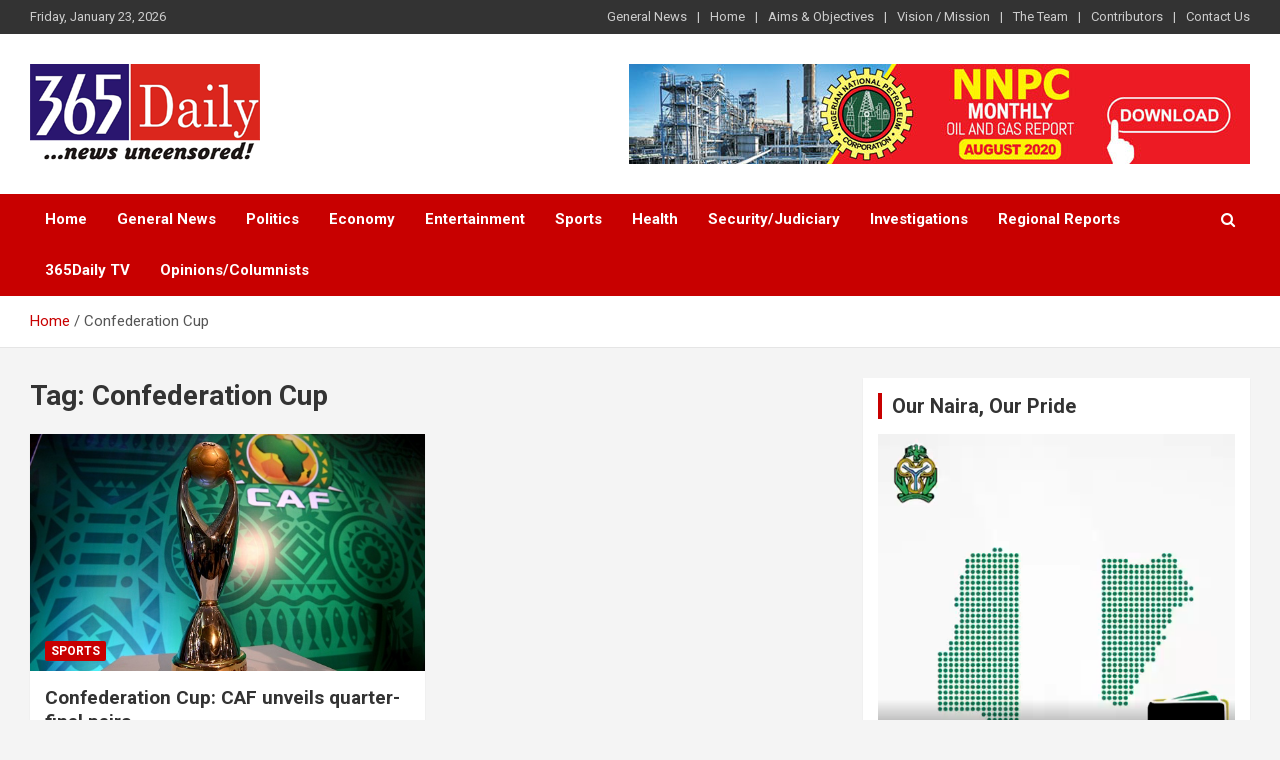

--- FILE ---
content_type: text/html; charset=utf-8
request_url: https://www.google.com/recaptcha/api2/aframe
body_size: 267
content:
<!DOCTYPE HTML><html><head><meta http-equiv="content-type" content="text/html; charset=UTF-8"></head><body><script nonce="uIj-NFQxXe34QfYszi1T9g">/** Anti-fraud and anti-abuse applications only. See google.com/recaptcha */ try{var clients={'sodar':'https://pagead2.googlesyndication.com/pagead/sodar?'};window.addEventListener("message",function(a){try{if(a.source===window.parent){var b=JSON.parse(a.data);var c=clients[b['id']];if(c){var d=document.createElement('img');d.src=c+b['params']+'&rc='+(localStorage.getItem("rc::a")?sessionStorage.getItem("rc::b"):"");window.document.body.appendChild(d);sessionStorage.setItem("rc::e",parseInt(sessionStorage.getItem("rc::e")||0)+1);localStorage.setItem("rc::h",'1769179780937');}}}catch(b){}});window.parent.postMessage("_grecaptcha_ready", "*");}catch(b){}</script></body></html>

--- FILE ---
content_type: text/css
request_url: https://365daily.com.ng/wp-content/plugins/easy-facebook-likebox//instagram/frontend/assets/css/esf-insta-frontend.css?ver=5.6.16
body_size: 26906
content:
.esf-insta-container{width:100%;padding-right:15px;padding-left:15px;margin-right:auto;margin-left:auto}@media(min-width: 576px){.esf-insta-container{max-width:540px}}@media(min-width: 768px){.esf-insta-container{max-width:720px}}@media(min-width: 992px){.esf-insta-container{max-width:960px}}@media(min-width: 1200px){.esf-insta-container{max-width:1140px}}.esf-insta-container-fluid{width:100%;padding-right:15px;padding-left:15px;margin-right:auto;margin-left:auto}.esf-insta-row{display:flex;flex-wrap:wrap;margin-right:-15px;margin-left:-15px}.esf-insta-no-gutters{margin-right:0;margin-left:0}.esf-insta-no-gutters>.esf-insta-col,.esf-insta-no-gutters>[class*=esf-insta-col-]{padding-right:0;padding-left:0}.esf-insta-col-xl,.esf-insta-col-xl-auto,.esf-insta-col-xl-12,.esf-insta-col-xl-11,.esf-insta-col-xl-10,.esf-insta-col-xl-9,.esf-insta-col-xl-8,.esf-insta-col-xl-7,.esf-insta-col-xl-6,.esf-insta-col-xl-5,.esf-insta-col-xl-4,.esf-insta-col-xl-3,.esf-insta-col-xl-2,.esf-insta-col-xl-1,.esf-insta-col-lg,.esf-insta-col-lg-auto,.esf-insta-col-lg-12,.esf-insta-col-lg-11,.esf-insta-col-lg-10,.esf-insta-col-lg-9,.esf-insta-col-lg-8,.esf-insta-col-lg-7,.esf-insta-col-lg-6,.esf-insta-col-lg-5,.esf-insta-col-lg-4,.esf-insta-col-lg-3,.esf-insta-col-lg-2,.esf-insta-col-lg-1,.esf-insta-col-md,.esf-insta-col-md-auto,.esf-insta-col-md-12,.esf-insta-col-md-11,.esf-insta-col-md-10,.esf-insta-col-md-9,.esf-insta-col-md-8,.esf-insta-col-md-7,.esf-insta-col-md-6,.esf-insta-col-md-5,.esf-insta-col-md-4,.esf-insta-col-md-3,.esf-insta-col-md-2,.esf-insta-col-md-1,.esf-insta-col-sm,.esf-insta-col-sm-auto,.esf-insta-col-sm-12,.esf-insta-col-sm-11,.esf-insta-col-sm-10,.esf-insta-col-sm-9,.esf-insta-col-sm-8,.esf-insta-col-sm-7,.esf-insta-col-sm-6,.esf-insta-col-sm-5,.esf-insta-col-sm-4,.esf-insta-col-sm-3,.esf-insta-col-sm-2,.esf-insta-col-sm-1,.esf-insta-col,.esf-insta-col-auto,.esf-insta-col-12,.esf-insta-col-11,.esf-insta-col-10,.esf-insta-col-9,.esf-insta-col-8,.esf-insta-col-7,.esf-insta-col-6,.esf-insta-col-5,.esf-insta-col-4,.esf-insta-col-3,.esf-insta-col-2,.esf-insta-col-1{position:relative;width:100%;min-height:1px;padding-right:15px;padding-left:15px}.esf-insta-col{flex-basis:0;flex-grow:1;max-width:100%}.esf-insta-col-auto{flex:0 0 auto;width:auto;max-width:none}.esf-insta-col-1{flex:0 0 8.3333333333%;max-width:8.3333333333%}.esf-insta-col-2{flex:0 0 16.6666666667%;max-width:16.6666666667%}.esf-insta-col-3{flex:0 0 25%;max-width:25%}.esf-insta-col-4{flex:0 0 33.3333333333%;max-width:33.3333333333%}.esf-insta-col-5{flex:0 0 41.6666666667%;max-width:41.6666666667%}.esf-insta-col-6{flex:0 0 50%;max-width:50%}.esf-insta-col-7{flex:0 0 58.3333333333%;max-width:58.3333333333%}.esf-insta-col-8{flex:0 0 66.6666666667%;max-width:66.6666666667%}.esf-insta-col-9{flex:0 0 75%;max-width:75%}.esf-insta-col-10{flex:0 0 83.3333333333%;max-width:83.3333333333%}.esf-insta-col-11{flex:0 0 91.6666666667%;max-width:91.6666666667%}.esf-insta-col-12{flex:0 0 100%;max-width:100%}.esf-insta-order-first{order:-1}.esf-insta-order-last{order:13}.esf-insta-order-0{order:0}.esf-insta-order-1{order:1}.esf-insta-order-2{order:2}.esf-insta-order-3{order:3}.esf-insta-order-4{order:4}.esf-insta-order-5{order:5}.esf-insta-order-6{order:6}.esf-insta-order-7{order:7}.esf-insta-order-8{order:8}.esf-insta-order-9{order:9}.esf-insta-order-10{order:10}.esf-insta-order-11{order:11}.esf-insta-order-12{order:12}.esf-insta-offset-1{margin-left:8.3333333333%}.esf-insta-offset-2{margin-left:16.6666666667%}.esf-insta-offset-3{margin-left:25%}.esf-insta-offset-4{margin-left:33.3333333333%}.esf-insta-offset-5{margin-left:41.6666666667%}.esf-insta-offset-6{margin-left:50%}.esf-insta-offset-7{margin-left:58.3333333333%}.esf-insta-offset-8{margin-left:66.6666666667%}.esf-insta-offset-9{margin-left:75%}.esf-insta-offset-10{margin-left:83.3333333333%}.esf-insta-offset-11{margin-left:91.6666666667%}@media(min-width: 576px){.esf-insta-col-sm{flex-basis:0;flex-grow:1;max-width:100%}.esf-insta-col-sm-auto{flex:0 0 auto;width:auto;max-width:none}.esf-insta-col-sm-1{flex:0 0 8.3333333333%;max-width:8.3333333333%}.esf-insta-col-sm-2{flex:0 0 16.6666666667%;max-width:16.6666666667%}.esf-insta-col-sm-3{flex:0 0 25%;max-width:25%}.esf-insta-col-sm-4{flex:0 0 33.3333333333%;max-width:33.3333333333%}.esf-insta-col-sm-5{flex:0 0 41.6666666667%;max-width:41.6666666667%}.esf-insta-col-sm-6{flex:0 0 50%;max-width:50%}.esf-insta-col-sm-7{flex:0 0 58.3333333333%;max-width:58.3333333333%}.esf-insta-col-sm-8{flex:0 0 66.6666666667%;max-width:66.6666666667%}.esf-insta-col-sm-9{flex:0 0 75%;max-width:75%}.esf-insta-col-sm-10{flex:0 0 83.3333333333%;max-width:83.3333333333%}.esf-insta-col-sm-11{flex:0 0 91.6666666667%;max-width:91.6666666667%}.esf-insta-col-sm-12{flex:0 0 100%;max-width:100%}.esf-insta-order-sm-first{order:-1}.esf-insta-order-sm-last{order:13}.esf-insta-order-sm-0{order:0}.esf-insta-order-sm-1{order:1}.esf-insta-order-sm-2{order:2}.esf-insta-order-sm-3{order:3}.esf-insta-order-sm-4{order:4}.esf-insta-order-sm-5{order:5}.esf-insta-order-sm-6{order:6}.esf-insta-order-sm-7{order:7}.esf-insta-order-sm-8{order:8}.esf-insta-order-sm-9{order:9}.esf-insta-order-sm-10{order:10}.esf-insta-order-sm-11{order:11}.esf-insta-order-sm-12{order:12}.esf-insta-offset-sm-0{margin-left:0}.esf-insta-offset-sm-1{margin-left:8.3333333333%}.esf-insta-offset-sm-2{margin-left:16.6666666667%}.esf-insta-offset-sm-3{margin-left:25%}.esf-insta-offset-sm-4{margin-left:33.3333333333%}.esf-insta-offset-sm-5{margin-left:41.6666666667%}.esf-insta-offset-sm-6{margin-left:50%}.esf-insta-offset-sm-7{margin-left:58.3333333333%}.esf-insta-offset-sm-8{margin-left:66.6666666667%}.esf-insta-offset-sm-9{margin-left:75%}.esf-insta-offset-sm-10{margin-left:83.3333333333%}.esf-insta-offset-sm-11{margin-left:91.6666666667%}}@media(min-width: 768px){.esf-insta-col-md{flex-basis:0;flex-grow:1;max-width:100%}.esf-insta-col-md-auto{flex:0 0 auto;width:auto;max-width:none}.esf-insta-col-md-1{flex:0 0 8.3333333333%;max-width:8.3333333333%}.esf-insta-col-md-2{flex:0 0 16.6666666667%;max-width:16.6666666667%}.esf-insta-col-md-3{flex:0 0 25%;max-width:25%}.esf-insta-col-md-4{flex:0 0 33.3333333333%;max-width:33.3333333333%}.esf-insta-col-md-5{flex:0 0 41.6666666667%;max-width:41.6666666667%}.esf-insta-col-md-6{flex:0 0 50%;max-width:50%}.esf-insta-col-md-7{flex:0 0 58.3333333333%;max-width:58.3333333333%}.esf-insta-col-md-8{flex:0 0 66.6666666667%;max-width:66.6666666667%}.esf-insta-col-md-9{flex:0 0 75%;max-width:75%}.esf-insta-col-md-10{flex:0 0 83.3333333333%;max-width:83.3333333333%}.esf-insta-col-md-11{flex:0 0 91.6666666667%;max-width:91.6666666667%}.esf-insta-col-md-12{flex:0 0 100%;max-width:100%}.esf-insta-order-md-first{order:-1}.esf-insta-order-md-last{order:13}.esf-insta-order-md-0{order:0}.esf-insta-order-md-1{order:1}.esf-insta-order-md-2{order:2}.esf-insta-order-md-3{order:3}.esf-insta-order-md-4{order:4}.esf-insta-order-md-5{order:5}.esf-insta-order-md-6{order:6}.esf-insta-order-md-7{order:7}.esf-insta-order-md-8{order:8}.esf-insta-order-md-9{order:9}.esf-insta-order-md-10{order:10}.esf-insta-order-md-11{order:11}.esf-insta-order-md-12{order:12}.esf-insta-offset-md-0{margin-left:0}.esf-insta-offset-md-1{margin-left:8.3333333333%}.esf-insta-offset-md-2{margin-left:16.6666666667%}.esf-insta-offset-md-3{margin-left:25%}.esf-insta-offset-md-4{margin-left:33.3333333333%}.esf-insta-offset-md-5{margin-left:41.6666666667%}.esf-insta-offset-md-6{margin-left:50%}.esf-insta-offset-md-7{margin-left:58.3333333333%}.esf-insta-offset-md-8{margin-left:66.6666666667%}.esf-insta-offset-md-9{margin-left:75%}.esf-insta-offset-md-10{margin-left:83.3333333333%}.esf-insta-offset-md-11{margin-left:91.6666666667%}}@media(min-width: 992px){.esf-insta-col-lg{flex-basis:0;flex-grow:1;max-width:100%}.esf-insta-col-lg-auto{flex:0 0 auto;width:auto;max-width:none}.esf-insta-col-lg-1{flex:0 0 8.3333333333%;max-width:8.3333333333%}.esf-insta-col-lg-2{flex:0 0 16.6666666667%;max-width:16.6666666667%}.esf-insta-col-lg-3{flex:0 0 25%;max-width:25%}.esf-insta-col-lg-4{flex:0 0 33.3333333333%;max-width:33.3333333333%}.esf-insta-col-lg-5{flex:0 0 41.6666666667%;max-width:41.6666666667%}.esf-insta-col-lg-6{flex:0 0 50%;max-width:50%}.esf-insta-col-lg-7{flex:0 0 58.3333333333%;max-width:58.3333333333%}.esf-insta-col-lg-8{flex:0 0 66.6666666667%;max-width:66.6666666667%}.esf-insta-col-lg-9{flex:0 0 75%;max-width:75%}.esf-insta-col-lg-10{flex:0 0 83.3333333333%;max-width:83.3333333333%}.esf-insta-col-lg-11{flex:0 0 91.6666666667%;max-width:91.6666666667%}.esf-insta-col-lg-12{flex:0 0 100%;max-width:100%}.esf-insta-order-lg-first{order:-1}.esf-insta-order-lg-last{order:13}.esf-insta-order-lg-0{order:0}.esf-insta-order-lg-1{order:1}.esf-insta-order-lg-2{order:2}.esf-insta-order-lg-3{order:3}.esf-insta-order-lg-4{order:4}.esf-insta-order-lg-5{order:5}.esf-insta-order-lg-6{order:6}.esf-insta-order-lg-7{order:7}.esf-insta-order-lg-8{order:8}.esf-insta-order-lg-9{order:9}.esf-insta-order-lg-10{order:10}.esf-insta-order-lg-11{order:11}.esf-insta-order-lg-12{order:12}.esf-insta-offset-lg-0{margin-left:0}.esf-insta-offset-lg-1{margin-left:8.3333333333%}.esf-insta-offset-lg-2{margin-left:16.6666666667%}.esf-insta-offset-lg-3{margin-left:25%}.esf-insta-offset-lg-4{margin-left:33.3333333333%}.esf-insta-offset-lg-5{margin-left:41.6666666667%}.esf-insta-offset-lg-6{margin-left:50%}.esf-insta-offset-lg-7{margin-left:58.3333333333%}.esf-insta-offset-lg-8{margin-left:66.6666666667%}.esf-insta-offset-lg-9{margin-left:75%}.esf-insta-offset-lg-10{margin-left:83.3333333333%}.esf-insta-offset-lg-11{margin-left:91.6666666667%}}@media(min-width: 1200px){.esf-insta-col-xl{flex-basis:0;flex-grow:1;max-width:100%}.esf-insta-col-xl-auto{flex:0 0 auto;width:auto;max-width:none}.esf-insta-col-xl-1{flex:0 0 8.3333333333%;max-width:8.3333333333%}.esf-insta-col-xl-2{flex:0 0 16.6666666667%;max-width:16.6666666667%}.esf-insta-col-xl-3{flex:0 0 25%;max-width:25%}.esf-insta-col-xl-4{flex:0 0 33.3333333333%;max-width:33.3333333333%}.esf-insta-col-xl-5{flex:0 0 41.6666666667%;max-width:41.6666666667%}.esf-insta-col-xl-6{flex:0 0 50%;max-width:50%}.esf-insta-col-xl-7{flex:0 0 58.3333333333%;max-width:58.3333333333%}.esf-insta-col-xl-8{flex:0 0 66.6666666667%;max-width:66.6666666667%}.esf-insta-col-xl-9{flex:0 0 75%;max-width:75%}.esf-insta-col-xl-10{flex:0 0 83.3333333333%;max-width:83.3333333333%}.esf-insta-col-xl-11{flex:0 0 91.6666666667%;max-width:91.6666666667%}.esf-insta-col-xl-12{flex:0 0 100%;max-width:100%}.esf-insta-order-xl-first{order:-1}.esf-insta-order-xl-last{order:13}.esf-insta-order-xl-0{order:0}.esf-insta-order-xl-1{order:1}.esf-insta-order-xl-2{order:2}.esf-insta-order-xl-3{order:3}.esf-insta-order-xl-4{order:4}.esf-insta-order-xl-5{order:5}.esf-insta-order-xl-6{order:6}.esf-insta-order-xl-7{order:7}.esf-insta-order-xl-8{order:8}.esf-insta-order-xl-9{order:9}.esf-insta-order-xl-10{order:10}.esf-insta-order-xl-11{order:11}.esf-insta-order-xl-12{order:12}.esf-insta-offset-xl-0{margin-left:0}.esf-insta-offset-xl-1{margin-left:8.3333333333%}.esf-insta-offset-xl-2{margin-left:16.6666666667%}.esf-insta-offset-xl-3{margin-left:25%}.esf-insta-offset-xl-4{margin-left:33.3333333333%}.esf-insta-offset-xl-5{margin-left:41.6666666667%}.esf-insta-offset-xl-6{margin-left:50%}.esf-insta-offset-xl-7{margin-left:58.3333333333%}.esf-insta-offset-xl-8{margin-left:66.6666666667%}.esf-insta-offset-xl-9{margin-left:75%}.esf-insta-offset-xl-10{margin-left:83.3333333333%}.esf-insta-offset-xl-11{margin-left:91.6666666667%}}.esf-insta-align-baseline{vertical-align:baseline !important}.esf-insta-align-top{vertical-align:top !important}.esf-insta-align-middle{vertical-align:middle !important}.esf-insta-align-bottom{vertical-align:bottom !important}.esf-insta-align-text-bottom{vertical-align:text-bottom !important}.esf-insta-align-text-top{vertical-align:text-top !important}.esf-insta-clearfix::after{display:block;clear:both;content:""}.esf-insta-d-none{display:none !important}.esf-insta-d-inline{display:inline !important}.esf-insta-d-inline-block{display:inline-block !important}.esf-insta-d-block{display:block !important}.esf-insta-d-table{display:table !important}.esf-insta-d-table-row{display:table-row !important}.esf-insta-d-table-cell{display:table-cell !important}.esf-insta-d-flex,.esf-insta-post-detail .esf-insta-d-columns-wrapper .esf-insta-reactions-box .esf-insta-reactions span i,.esf-insta-post-detail .esf-insta-d-columns-wrapper .esf-insta-reactions-box .esf-insta-reactions span,.esf-insta-post-detail .esf-insta-d-columns-wrapper .esf-insta-caption,body .fancybox-container .esf-insta-likes-popup-holder .esf_insta_reactions_holder .esf_insta_popup_like,body .fancybox-container .esf-insta-likes-popup-holder .esf_insta_likes_holder_icons li a,body .fancybox-container .esf-insta-likes-popup-holder .esf_insta_likes_holder_icons li,body .fancybox-container .esf-insta-likes-popup-holder .esf_insta_likes_holder_icons,.esf_insta_feeds_carousel .owl-nav button,.esf_insta_feeds_carousel .owl-nav,.esf_insta_feeds_carousel .esf-insta-grid-wrapper .esf-insta-post-footer .esf-share-wrapper .esf-social-share button a i,.esf_insta_feeds_carousel .esf-insta-grid-wrapper .esf-insta-post-footer .esf-share-wrapper .esf-social-share button a,.esf_insta_feeds_carousel .esf-insta-grid-wrapper .esf-insta-post-footer .esf-share-wrapper,.esf_insta_feeds_carousel .esf-insta-grid-wrapper .esf-insta-post-footer .esf-insta-reacted .esf-insta-reacted-item .esf_insta_all_comments_wrap i,.esf_insta_feeds_carousel .esf-insta-grid-wrapper .esf-insta-post-footer .esf-insta-reacted .esf-insta-reacted-item .esf_insta_all_comments_wrap,.esf_insta_feeds_carousel .esf-insta-grid-wrapper .esf-insta-post-footer .esf-insta-reacted .esf-insta-reacted-item i,.esf_insta_feeds_carousel .esf-insta-grid-wrapper .esf-insta-post-footer .esf-insta-reacted .esf-insta-reacted-item,.esf-insta-masonry-skin .brick .esf-insta-post-footer .esf-share-wrapper .esf-social-share button a i,.esf-insta-masonry-skin .brick .esf-insta-post-footer .esf-share-wrapper .esf-social-share button a,.esf-insta-masonry-skin .brick .esf-insta-post-footer .esf-share-wrapper,.esf-insta-masonry-skin .brick .esf-insta-post-footer .esf-insta-reacted .esf-insta-reacted-item .esf_insta_all_comments_wrap i,.esf-insta-masonry-skin .brick .esf-insta-post-footer .esf-insta-reacted .esf-insta-reacted-item .esf_insta_all_comments_wrap,.esf-insta-masonry-skin .brick .esf-insta-post-footer .esf-insta-reacted .esf-insta-reacted-item i,.esf-insta-masonry-skin .brick .esf-insta-post-footer .esf-insta-reacted .esf-insta-reacted-item,.esf-insta-fullwidth-skin .esf-insta-thumbnail-wrapper .esf-insta-post-footer .esf-share-wrapper .esf-social-share button a i,.esf-insta-fullwidth-skin .esf-insta-thumbnail-wrapper .esf-insta-post-footer .esf-share-wrapper .esf-social-share button a,.esf-insta-fullwidth-skin .esf-insta-thumbnail-wrapper .esf-insta-post-footer .esf-share-wrapper,.esf-insta-fullwidth-skin .esf-insta-thumbnail-wrapper .esf-insta-post-footer .esf-insta-reacted-item .esf_insta_all_comments_wrap i,.esf-insta-fullwidth-skin .esf-insta-thumbnail-wrapper .esf-insta-post-footer .esf-insta-reacted-item .esf_insta_all_comments_wrap,.esf-insta-fullwidth-skin .esf-insta-thumbnail-wrapper .esf-insta-post-footer .esf-insta-reacted-item i,.esf-insta-fullwidth-skin .esf-insta-thumbnail-wrapper .esf-insta-post-footer .esf-insta-reacted-item,.esf-insta-thumbnail-skin .esf-insta-thumbnail-wrapper .esf-insta-post-footer .esf-share-wrapper .esf-social-share button a i,.esf-insta-thumbnail-skin .esf-insta-thumbnail-wrapper .esf-insta-post-footer .esf-share-wrapper .esf-social-share button a,.esf-insta-thumbnail-skin .esf-insta-thumbnail-wrapper .esf-insta-post-footer .esf-share-wrapper,.esf-insta-thumbnail-skin .esf-insta-thumbnail-wrapper .esf-insta-post-footer .esf-insta-reacted-item .esf_insta_all_comments_wrap i,.esf-insta-thumbnail-skin .esf-insta-thumbnail-wrapper .esf-insta-post-footer .esf-insta-reacted-item .esf_insta_all_comments_wrap,.esf-insta-thumbnail-skin .esf-insta-thumbnail-wrapper .esf-insta-post-footer .esf-insta-reacted-item i,.esf-insta-thumbnail-skin .esf-insta-thumbnail-wrapper .esf-insta-post-footer .esf-insta-reacted-item,.esf-insta-halfwidth-skin .esf-insta-thumbnail-wrapper .esf-insta-post-footer .esf-share-wrapper .esf-social-share button a i,.esf-insta-halfwidth-skin .esf-insta-thumbnail-wrapper .esf-insta-post-footer .esf-share-wrapper .esf-social-share button a,.esf-insta-halfwidth-skin .esf-insta-thumbnail-wrapper .esf-insta-post-footer .esf-share-wrapper,.esf-insta-halfwidth-skin .esf-insta-thumbnail-wrapper .esf-insta-post-footer .esf-insta-reacted-item .esf_insta_all_comments_wrap i,.esf-insta-halfwidth-skin .esf-insta-thumbnail-wrapper .esf-insta-post-footer .esf-insta-reacted-item .esf_insta_all_comments_wrap,.esf-insta-halfwidth-skin .esf-insta-thumbnail-wrapper .esf-insta-post-footer .esf-insta-reacted-item i,.esf-insta-halfwidth-skin .esf-insta-thumbnail-wrapper .esf-insta-post-footer .esf-insta-reacted-item,.esf_insta_header .esf_insta_header_inner_wrap .esf_insta_header_content .esf_insta_header_meta .esf_insta_cat i,.esf_insta_header .esf_insta_header_inner_wrap .esf_insta_header_content .esf_insta_header_meta .esf_insta_followers i,.esf_insta_header .esf_insta_header_inner_wrap .esf_insta_header_content .esf_insta_header_meta .esf_insta_cat,.esf_insta_header .esf_insta_header_inner_wrap .esf_insta_header_content .esf_insta_header_meta .esf_insta_followers,.esf_insta_header .esf_insta_header_inner_wrap .esf_insta_header_content .esf_insta_header_meta,.esf_insta_header .esf_insta_header_inner_wrap{display:flex !important}.esf-insta-d-inline-flex{display:inline-flex !important}@media(min-width: 576px){.esf-insta-d-sm-none{display:none !important}.esf-insta-d-sm-inline{display:inline !important}.esf-insta-d-sm-inline-block{display:inline-block !important}.esf-insta-d-sm-block{display:block !important}.esf-insta-d-sm-table{display:table !important}.esf-insta-d-sm-table-row{display:table-row !important}.esf-insta-d-sm-table-cell{display:table-cell !important}.esf-insta-d-sm-flex{display:flex !important}.esf-insta-d-sm-inline-flex{display:inline-flex !important}}@media(min-width: 768px){.esf-insta-d-md-none{display:none !important}.esf-insta-d-md-inline{display:inline !important}.esf-insta-d-md-inline-block{display:inline-block !important}.esf-insta-d-md-block{display:block !important}.esf-insta-d-md-table{display:table !important}.esf-insta-d-md-table-row{display:table-row !important}.esf-insta-d-md-table-cell{display:table-cell !important}.esf-insta-d-md-flex{display:flex !important}.esf-insta-d-md-inline-flex{display:inline-flex !important}}@media(min-width: 992px){.esf-insta-d-lg-none{display:none !important}.esf-insta-d-lg-inline{display:inline !important}.esf-insta-d-lg-inline-block{display:inline-block !important}.esf-insta-d-lg-block{display:block !important}.esf-insta-d-lg-table{display:table !important}.esf-insta-d-lg-table-row{display:table-row !important}.esf-insta-d-lg-table-cell{display:table-cell !important}.esf-insta-d-lg-flex{display:flex !important}.esf-insta-d-lg-inline-flex{display:inline-flex !important}}@media(min-width: 1200px){.esf-insta-d-xl-none{display:none !important}.esf-insta-d-xl-inline{display:inline !important}.esf-insta-d-xl-inline-block{display:inline-block !important}.esf-insta-d-xl-block{display:block !important}.esf-insta-d-xl-table{display:table !important}.esf-insta-d-xl-table-row{display:table-row !important}.esf-insta-d-xl-table-cell{display:table-cell !important}.esf-insta-d-xl-flex{display:flex !important}.esf-insta-d-xl-inline-flex{display:inline-flex !important}}.esf-insta-flex-row{flex-direction:row !important}.esf-insta-flex-column,.esf-insta-post-detail .esf-insta-d-columns-wrapper .esf-insta-caption,.esf_insta_feeds_carousel .esf-insta-grid-wrapper .esf-insta-post-footer>.esf-insta-d-flex,.esf_insta_feeds_carousel .esf-insta-grid-wrapper .esf-insta-post-detail .esf-insta-d-columns-wrapper .esf-insta-reactions-box .esf-insta-reactions span .esf-insta-post-footer>i,.esf-insta-post-detail .esf-insta-d-columns-wrapper .esf-insta-reactions-box .esf-insta-reactions span .esf_insta_feeds_carousel .esf-insta-grid-wrapper .esf-insta-post-footer>i,.esf_insta_feeds_carousel .esf-insta-grid-wrapper .esf-insta-post-detail .esf-insta-d-columns-wrapper .esf-insta-reactions-box .esf-insta-reactions .esf-insta-post-footer>span,.esf-insta-post-detail .esf-insta-d-columns-wrapper .esf-insta-reactions-box .esf-insta-reactions .esf_insta_feeds_carousel .esf-insta-grid-wrapper .esf-insta-post-footer>span,.esf_insta_feeds_carousel .esf-insta-grid-wrapper .esf-insta-post-detail .esf-insta-d-columns-wrapper .esf-insta-post-footer>.esf-insta-caption,.esf-insta-post-detail .esf-insta-d-columns-wrapper .esf_insta_feeds_carousel .esf-insta-grid-wrapper .esf-insta-post-footer>.esf-insta-caption,.esf_insta_feeds_carousel .esf-insta-grid-wrapper body .fancybox-container .esf-insta-likes-popup-holder .esf_insta_reactions_holder .esf-insta-post-footer>.esf_insta_popup_like,body .fancybox-container .esf-insta-likes-popup-holder .esf_insta_reactions_holder .esf_insta_feeds_carousel .esf-insta-grid-wrapper .esf-insta-post-footer>.esf_insta_popup_like,.esf_insta_feeds_carousel .esf-insta-grid-wrapper body .fancybox-container .esf-insta-likes-popup-holder .esf_insta_likes_holder_icons li .esf-insta-post-footer>a,body .fancybox-container .esf-insta-likes-popup-holder .esf_insta_likes_holder_icons li .esf_insta_feeds_carousel .esf-insta-grid-wrapper .esf-insta-post-footer>a,.esf_insta_feeds_carousel .esf-insta-grid-wrapper body .fancybox-container .esf-insta-likes-popup-holder .esf_insta_likes_holder_icons .esf-insta-post-footer>li,body .fancybox-container .esf-insta-likes-popup-holder .esf_insta_likes_holder_icons .esf_insta_feeds_carousel .esf-insta-grid-wrapper .esf-insta-post-footer>li,.esf_insta_feeds_carousel .esf-insta-grid-wrapper body .fancybox-container .esf-insta-likes-popup-holder .esf-insta-post-footer>.esf_insta_likes_holder_icons,body .fancybox-container .esf-insta-likes-popup-holder .esf_insta_feeds_carousel .esf-insta-grid-wrapper .esf-insta-post-footer>.esf_insta_likes_holder_icons,.esf_insta_feeds_carousel .esf-insta-grid-wrapper .owl-nav .esf-insta-post-footer>button,.esf_insta_feeds_carousel .owl-nav .esf-insta-grid-wrapper .esf-insta-post-footer>button,.esf_insta_feeds_carousel .esf-insta-grid-wrapper .esf-insta-post-footer>.owl-nav,.esf_insta_feeds_carousel .esf-insta-grid-wrapper .esf-insta-post-footer .esf-share-wrapper .esf-social-share button a .esf-insta-post-footer>i,.esf_insta_feeds_carousel .esf-insta-grid-wrapper .esf-insta-post-footer .esf-share-wrapper .esf-social-share button .esf-insta-post-footer>a,.esf_insta_feeds_carousel .esf-insta-grid-wrapper .esf-insta-post-footer>.esf-share-wrapper,.esf_insta_feeds_carousel .esf-insta-grid-wrapper .esf-insta-post-footer .esf-insta-reacted .esf-insta-reacted-item .esf_insta_all_comments_wrap .esf-insta-post-footer>i,.esf_insta_feeds_carousel .esf-insta-grid-wrapper .esf-insta-post-footer .esf-insta-reacted .esf-insta-reacted-item .esf-insta-post-footer>.esf_insta_all_comments_wrap,.esf_insta_feeds_carousel .esf-insta-grid-wrapper .esf-insta-post-footer .esf-insta-reacted .esf-insta-reacted-item .esf-insta-post-footer>i,.esf_insta_feeds_carousel .esf-insta-grid-wrapper .esf-insta-post-footer .esf-insta-reacted .esf-insta-post-footer>.esf-insta-reacted-item,.esf_insta_feeds_carousel .esf-insta-grid-wrapper .esf_insta_header .esf-insta-post-footer>.esf_insta_header_inner_wrap,.esf_insta_header .esf_insta_feeds_carousel .esf-insta-grid-wrapper .esf-insta-post-footer>.esf_insta_header_inner_wrap,.esf_insta_feeds_carousel .esf-insta-grid-wrapper .esf_insta_header .esf_insta_header_inner_wrap .esf_insta_header_content .esf-insta-post-footer>.esf_insta_header_meta,.esf_insta_header .esf_insta_header_inner_wrap .esf_insta_header_content .esf_insta_feeds_carousel .esf-insta-grid-wrapper .esf-insta-post-footer>.esf_insta_header_meta,.esf_insta_feeds_carousel .esf-insta-grid-wrapper .esf_insta_header .esf_insta_header_inner_wrap .esf_insta_header_content .esf_insta_header_meta .esf-insta-post-footer>.esf_insta_cat,.esf_insta_header .esf_insta_header_inner_wrap .esf_insta_header_content .esf_insta_header_meta .esf_insta_feeds_carousel .esf-insta-grid-wrapper .esf-insta-post-footer>.esf_insta_cat,.esf_insta_feeds_carousel .esf-insta-grid-wrapper .esf_insta_header .esf_insta_header_inner_wrap .esf_insta_header_content .esf_insta_header_meta .esf-insta-post-footer>.esf_insta_followers,.esf_insta_header .esf_insta_header_inner_wrap .esf_insta_header_content .esf_insta_header_meta .esf_insta_feeds_carousel .esf-insta-grid-wrapper .esf-insta-post-footer>.esf_insta_followers,.esf_insta_feeds_carousel .esf-insta-grid-wrapper .esf_insta_header .esf_insta_header_inner_wrap .esf_insta_header_content .esf_insta_header_meta .esf_insta_cat .esf-insta-post-footer>i,.esf_insta_header .esf_insta_header_inner_wrap .esf_insta_header_content .esf_insta_header_meta .esf_insta_cat .esf_insta_feeds_carousel .esf-insta-grid-wrapper .esf-insta-post-footer>i,.esf_insta_feeds_carousel .esf-insta-grid-wrapper .esf_insta_header .esf_insta_header_inner_wrap .esf_insta_header_content .esf_insta_header_meta .esf_insta_followers .esf-insta-post-footer>i,.esf_insta_header .esf_insta_header_inner_wrap .esf_insta_header_content .esf_insta_header_meta .esf_insta_followers .esf_insta_feeds_carousel .esf-insta-grid-wrapper .esf-insta-post-footer>i,.esf_insta_feeds_carousel .esf-insta-grid-wrapper .esf-insta-halfwidth-skin .esf-insta-thumbnail-wrapper .esf-insta-post-footer>.esf-insta-reacted-item,.esf-insta-halfwidth-skin .esf-insta-thumbnail-wrapper .esf_insta_feeds_carousel .esf-insta-grid-wrapper .esf-insta-post-footer>.esf-insta-reacted-item,.esf_insta_feeds_carousel .esf-insta-grid-wrapper .esf-insta-halfwidth-skin .esf-insta-thumbnail-wrapper .esf-insta-post-footer .esf-insta-reacted-item .esf-insta-post-footer>i,.esf-insta-halfwidth-skin .esf-insta-thumbnail-wrapper .esf-insta-post-footer .esf-insta-reacted-item .esf_insta_feeds_carousel .esf-insta-grid-wrapper .esf-insta-post-footer>i,.esf_insta_feeds_carousel .esf-insta-grid-wrapper .esf-insta-halfwidth-skin .esf-insta-thumbnail-wrapper .esf-insta-post-footer .esf-insta-reacted-item .esf-insta-post-footer>.esf_insta_all_comments_wrap,.esf-insta-halfwidth-skin .esf-insta-thumbnail-wrapper .esf-insta-post-footer .esf-insta-reacted-item .esf_insta_feeds_carousel .esf-insta-grid-wrapper .esf-insta-post-footer>.esf_insta_all_comments_wrap,.esf_insta_feeds_carousel .esf-insta-grid-wrapper .esf-insta-halfwidth-skin .esf-insta-thumbnail-wrapper .esf-insta-post-footer .esf-insta-reacted-item .esf_insta_all_comments_wrap .esf-insta-post-footer>i,.esf_insta_feeds_carousel .esf-insta-grid-wrapper .esf-insta-halfwidth-skin .esf-insta-thumbnail-wrapper .esf-insta-post-footer>.esf-share-wrapper,.esf-insta-halfwidth-skin .esf-insta-thumbnail-wrapper .esf_insta_feeds_carousel .esf-insta-grid-wrapper .esf-insta-post-footer>.esf-share-wrapper,.esf_insta_feeds_carousel .esf-insta-grid-wrapper .esf-insta-halfwidth-skin .esf-insta-thumbnail-wrapper .esf-insta-post-footer .esf-share-wrapper .esf-social-share button .esf-insta-post-footer>a,.esf-insta-halfwidth-skin .esf-insta-thumbnail-wrapper .esf-insta-post-footer .esf-share-wrapper .esf-social-share button .esf_insta_feeds_carousel .esf-insta-grid-wrapper .esf-insta-post-footer>a,.esf_insta_feeds_carousel .esf-insta-grid-wrapper .esf-insta-halfwidth-skin .esf-insta-thumbnail-wrapper .esf-insta-post-footer .esf-share-wrapper .esf-social-share button a .esf-insta-post-footer>i,.esf-insta-halfwidth-skin .esf-insta-thumbnail-wrapper .esf-insta-post-footer .esf-share-wrapper .esf-social-share button a .esf_insta_feeds_carousel .esf-insta-grid-wrapper .esf-insta-post-footer>i,.esf_insta_feeds_carousel .esf-insta-grid-wrapper .esf-insta-thumbnail-skin .esf-insta-thumbnail-wrapper .esf-insta-post-footer>.esf-insta-reacted-item,.esf-insta-thumbnail-skin .esf-insta-thumbnail-wrapper .esf_insta_feeds_carousel .esf-insta-grid-wrapper .esf-insta-post-footer>.esf-insta-reacted-item,.esf_insta_feeds_carousel .esf-insta-grid-wrapper .esf-insta-thumbnail-skin .esf-insta-thumbnail-wrapper .esf-insta-post-footer .esf-insta-reacted-item .esf-insta-post-footer>i,.esf-insta-thumbnail-skin .esf-insta-thumbnail-wrapper .esf-insta-post-footer .esf-insta-reacted-item .esf_insta_feeds_carousel .esf-insta-grid-wrapper .esf-insta-post-footer>i,.esf_insta_feeds_carousel .esf-insta-grid-wrapper .esf-insta-thumbnail-skin .esf-insta-thumbnail-wrapper .esf-insta-post-footer .esf-insta-reacted-item .esf-insta-post-footer>.esf_insta_all_comments_wrap,.esf-insta-thumbnail-skin .esf-insta-thumbnail-wrapper .esf-insta-post-footer .esf-insta-reacted-item .esf_insta_feeds_carousel .esf-insta-grid-wrapper .esf-insta-post-footer>.esf_insta_all_comments_wrap,.esf_insta_feeds_carousel .esf-insta-grid-wrapper .esf-insta-thumbnail-skin .esf-insta-thumbnail-wrapper .esf-insta-post-footer .esf-insta-reacted-item .esf_insta_all_comments_wrap .esf-insta-post-footer>i,.esf_insta_feeds_carousel .esf-insta-grid-wrapper .esf-insta-thumbnail-skin .esf-insta-thumbnail-wrapper .esf-insta-post-footer>.esf-share-wrapper,.esf-insta-thumbnail-skin .esf-insta-thumbnail-wrapper .esf_insta_feeds_carousel .esf-insta-grid-wrapper .esf-insta-post-footer>.esf-share-wrapper,.esf_insta_feeds_carousel .esf-insta-grid-wrapper .esf-insta-thumbnail-skin .esf-insta-thumbnail-wrapper .esf-insta-post-footer .esf-share-wrapper .esf-social-share button .esf-insta-post-footer>a,.esf-insta-thumbnail-skin .esf-insta-thumbnail-wrapper .esf-insta-post-footer .esf-share-wrapper .esf-social-share button .esf_insta_feeds_carousel .esf-insta-grid-wrapper .esf-insta-post-footer>a,.esf_insta_feeds_carousel .esf-insta-grid-wrapper .esf-insta-thumbnail-skin .esf-insta-thumbnail-wrapper .esf-insta-post-footer .esf-share-wrapper .esf-social-share button a .esf-insta-post-footer>i,.esf-insta-thumbnail-skin .esf-insta-thumbnail-wrapper .esf-insta-post-footer .esf-share-wrapper .esf-social-share button a .esf_insta_feeds_carousel .esf-insta-grid-wrapper .esf-insta-post-footer>i,.esf_insta_feeds_carousel .esf-insta-grid-wrapper .esf-insta-fullwidth-skin .esf-insta-thumbnail-wrapper .esf-insta-post-footer>.esf-insta-reacted-item,.esf-insta-fullwidth-skin .esf-insta-thumbnail-wrapper .esf_insta_feeds_carousel .esf-insta-grid-wrapper .esf-insta-post-footer>.esf-insta-reacted-item,.esf_insta_feeds_carousel .esf-insta-grid-wrapper .esf-insta-fullwidth-skin .esf-insta-thumbnail-wrapper .esf-insta-post-footer .esf-insta-reacted-item .esf-insta-post-footer>i,.esf-insta-fullwidth-skin .esf-insta-thumbnail-wrapper .esf-insta-post-footer .esf-insta-reacted-item .esf_insta_feeds_carousel .esf-insta-grid-wrapper .esf-insta-post-footer>i,.esf_insta_feeds_carousel .esf-insta-grid-wrapper .esf-insta-fullwidth-skin .esf-insta-thumbnail-wrapper .esf-insta-post-footer .esf-insta-reacted-item .esf-insta-post-footer>.esf_insta_all_comments_wrap,.esf-insta-fullwidth-skin .esf-insta-thumbnail-wrapper .esf-insta-post-footer .esf-insta-reacted-item .esf_insta_feeds_carousel .esf-insta-grid-wrapper .esf-insta-post-footer>.esf_insta_all_comments_wrap,.esf_insta_feeds_carousel .esf-insta-grid-wrapper .esf-insta-fullwidth-skin .esf-insta-thumbnail-wrapper .esf-insta-post-footer .esf-insta-reacted-item .esf_insta_all_comments_wrap .esf-insta-post-footer>i,.esf_insta_feeds_carousel .esf-insta-grid-wrapper .esf-insta-fullwidth-skin .esf-insta-thumbnail-wrapper .esf-insta-post-footer>.esf-share-wrapper,.esf-insta-fullwidth-skin .esf-insta-thumbnail-wrapper .esf_insta_feeds_carousel .esf-insta-grid-wrapper .esf-insta-post-footer>.esf-share-wrapper,.esf_insta_feeds_carousel .esf-insta-grid-wrapper .esf-insta-fullwidth-skin .esf-insta-thumbnail-wrapper .esf-insta-post-footer .esf-share-wrapper .esf-social-share button .esf-insta-post-footer>a,.esf-insta-fullwidth-skin .esf-insta-thumbnail-wrapper .esf-insta-post-footer .esf-share-wrapper .esf-social-share button .esf_insta_feeds_carousel .esf-insta-grid-wrapper .esf-insta-post-footer>a,.esf_insta_feeds_carousel .esf-insta-grid-wrapper .esf-insta-fullwidth-skin .esf-insta-thumbnail-wrapper .esf-insta-post-footer .esf-share-wrapper .esf-social-share button a .esf-insta-post-footer>i,.esf-insta-fullwidth-skin .esf-insta-thumbnail-wrapper .esf-insta-post-footer .esf-share-wrapper .esf-social-share button a .esf_insta_feeds_carousel .esf-insta-grid-wrapper .esf-insta-post-footer>i,.esf_insta_feeds_carousel .esf-insta-grid-wrapper .esf-insta-masonry-skin .brick .esf-insta-post-footer .esf-insta-reacted .esf-insta-post-footer>.esf-insta-reacted-item,.esf-insta-masonry-skin .brick .esf-insta-post-footer .esf-insta-reacted .esf_insta_feeds_carousel .esf-insta-grid-wrapper .esf-insta-post-footer>.esf-insta-reacted-item,.esf_insta_feeds_carousel .esf-insta-grid-wrapper .esf-insta-masonry-skin .brick .esf-insta-post-footer .esf-insta-reacted .esf-insta-reacted-item .esf-insta-post-footer>i,.esf-insta-masonry-skin .brick .esf-insta-post-footer .esf-insta-reacted .esf-insta-reacted-item .esf_insta_feeds_carousel .esf-insta-grid-wrapper .esf-insta-post-footer>i,.esf_insta_feeds_carousel .esf-insta-grid-wrapper .esf-insta-masonry-skin .brick .esf-insta-post-footer .esf-insta-reacted .esf-insta-reacted-item .esf-insta-post-footer>.esf_insta_all_comments_wrap,.esf-insta-masonry-skin .brick .esf-insta-post-footer .esf-insta-reacted .esf-insta-reacted-item .esf_insta_feeds_carousel .esf-insta-grid-wrapper .esf-insta-post-footer>.esf_insta_all_comments_wrap,.esf_insta_feeds_carousel .esf-insta-grid-wrapper .esf-insta-masonry-skin .brick .esf-insta-post-footer .esf-insta-reacted .esf-insta-reacted-item .esf_insta_all_comments_wrap .esf-insta-post-footer>i,.esf_insta_feeds_carousel .esf-insta-grid-wrapper .esf-insta-masonry-skin .brick .esf-insta-post-footer>.esf-share-wrapper,.esf-insta-masonry-skin .brick .esf_insta_feeds_carousel .esf-insta-grid-wrapper .esf-insta-post-footer>.esf-share-wrapper,.esf_insta_feeds_carousel .esf-insta-grid-wrapper .esf-insta-masonry-skin .brick .esf-insta-post-footer .esf-share-wrapper .esf-social-share button .esf-insta-post-footer>a,.esf-insta-masonry-skin .brick .esf-insta-post-footer .esf-share-wrapper .esf-social-share button .esf_insta_feeds_carousel .esf-insta-grid-wrapper .esf-insta-post-footer>a,.esf_insta_feeds_carousel .esf-insta-grid-wrapper .esf-insta-masonry-skin .brick .esf-insta-post-footer .esf-share-wrapper .esf-social-share button a .esf-insta-post-footer>i,.esf-insta-masonry-skin .brick .esf-insta-post-footer .esf-share-wrapper .esf-social-share button a .esf_insta_feeds_carousel .esf-insta-grid-wrapper .esf-insta-post-footer>i,.esf-insta-masonry-skin .brick .esf-insta-post-footer>.esf-insta-d-flex,.esf-insta-masonry-skin .brick .esf-insta-post-detail .esf-insta-d-columns-wrapper .esf-insta-reactions-box .esf-insta-reactions span .esf-insta-post-footer>i,.esf-insta-post-detail .esf-insta-d-columns-wrapper .esf-insta-reactions-box .esf-insta-reactions span .esf-insta-masonry-skin .brick .esf-insta-post-footer>i,.esf-insta-masonry-skin .brick .esf-insta-post-detail .esf-insta-d-columns-wrapper .esf-insta-reactions-box .esf-insta-reactions .esf-insta-post-footer>span,.esf-insta-post-detail .esf-insta-d-columns-wrapper .esf-insta-reactions-box .esf-insta-reactions .esf-insta-masonry-skin .brick .esf-insta-post-footer>span,.esf-insta-masonry-skin .brick .esf-insta-post-detail .esf-insta-d-columns-wrapper .esf-insta-post-footer>.esf-insta-caption,.esf-insta-post-detail .esf-insta-d-columns-wrapper .esf-insta-masonry-skin .brick .esf-insta-post-footer>.esf-insta-caption,.esf-insta-masonry-skin .brick body .fancybox-container .esf-insta-likes-popup-holder .esf_insta_reactions_holder .esf-insta-post-footer>.esf_insta_popup_like,body .fancybox-container .esf-insta-likes-popup-holder .esf_insta_reactions_holder .esf-insta-masonry-skin .brick .esf-insta-post-footer>.esf_insta_popup_like,.esf-insta-masonry-skin .brick body .fancybox-container .esf-insta-likes-popup-holder .esf_insta_likes_holder_icons li .esf-insta-post-footer>a,body .fancybox-container .esf-insta-likes-popup-holder .esf_insta_likes_holder_icons li .esf-insta-masonry-skin .brick .esf-insta-post-footer>a,.esf-insta-masonry-skin .brick body .fancybox-container .esf-insta-likes-popup-holder .esf_insta_likes_holder_icons .esf-insta-post-footer>li,body .fancybox-container .esf-insta-likes-popup-holder .esf_insta_likes_holder_icons .esf-insta-masonry-skin .brick .esf-insta-post-footer>li,.esf-insta-masonry-skin .brick body .fancybox-container .esf-insta-likes-popup-holder .esf-insta-post-footer>.esf_insta_likes_holder_icons,body .fancybox-container .esf-insta-likes-popup-holder .esf-insta-masonry-skin .brick .esf-insta-post-footer>.esf_insta_likes_holder_icons,.esf-insta-masonry-skin .brick .esf_insta_feeds_carousel .owl-nav .esf-insta-post-footer>button,.esf_insta_feeds_carousel .owl-nav .esf-insta-masonry-skin .brick .esf-insta-post-footer>button,.esf-insta-masonry-skin .brick .esf_insta_feeds_carousel .esf-insta-post-footer>.owl-nav,.esf_insta_feeds_carousel .esf-insta-masonry-skin .brick .esf-insta-post-footer>.owl-nav,.esf-insta-masonry-skin .brick .esf_insta_feeds_carousel .esf-insta-grid-wrapper .esf-insta-post-footer .esf-share-wrapper .esf-social-share button a .esf-insta-post-footer>i,.esf_insta_feeds_carousel .esf-insta-grid-wrapper .esf-insta-post-footer .esf-share-wrapper .esf-social-share button a .esf-insta-masonry-skin .brick .esf-insta-post-footer>i,.esf-insta-masonry-skin .brick .esf_insta_feeds_carousel .esf-insta-grid-wrapper .esf-insta-post-footer .esf-share-wrapper .esf-social-share button .esf-insta-post-footer>a,.esf_insta_feeds_carousel .esf-insta-grid-wrapper .esf-insta-post-footer .esf-share-wrapper .esf-social-share button .esf-insta-masonry-skin .brick .esf-insta-post-footer>a,.esf-insta-masonry-skin .brick .esf_insta_feeds_carousel .esf-insta-grid-wrapper .esf-insta-post-footer>.esf-share-wrapper,.esf_insta_feeds_carousel .esf-insta-grid-wrapper .esf-insta-masonry-skin .brick .esf-insta-post-footer>.esf-share-wrapper,.esf-insta-masonry-skin .brick .esf_insta_feeds_carousel .esf-insta-grid-wrapper .esf-insta-post-footer .esf-insta-reacted .esf-insta-reacted-item .esf_insta_all_comments_wrap .esf-insta-post-footer>i,.esf_insta_feeds_carousel .esf-insta-grid-wrapper .esf-insta-post-footer .esf-insta-reacted .esf-insta-reacted-item .esf_insta_all_comments_wrap .esf-insta-masonry-skin .brick .esf-insta-post-footer>i,.esf-insta-masonry-skin .brick .esf_insta_feeds_carousel .esf-insta-grid-wrapper .esf-insta-post-footer .esf-insta-reacted .esf-insta-reacted-item .esf-insta-post-footer>.esf_insta_all_comments_wrap,.esf_insta_feeds_carousel .esf-insta-grid-wrapper .esf-insta-post-footer .esf-insta-reacted .esf-insta-reacted-item .esf-insta-masonry-skin .brick .esf-insta-post-footer>.esf_insta_all_comments_wrap,.esf-insta-masonry-skin .brick .esf_insta_feeds_carousel .esf-insta-grid-wrapper .esf-insta-post-footer .esf-insta-reacted .esf-insta-reacted-item .esf-insta-post-footer>i,.esf_insta_feeds_carousel .esf-insta-grid-wrapper .esf-insta-post-footer .esf-insta-reacted .esf-insta-reacted-item .esf-insta-masonry-skin .brick .esf-insta-post-footer>i,.esf-insta-masonry-skin .brick .esf_insta_feeds_carousel .esf-insta-grid-wrapper .esf-insta-post-footer .esf-insta-reacted .esf-insta-post-footer>.esf-insta-reacted-item,.esf_insta_feeds_carousel .esf-insta-grid-wrapper .esf-insta-post-footer .esf-insta-reacted .esf-insta-masonry-skin .brick .esf-insta-post-footer>.esf-insta-reacted-item,.esf-insta-masonry-skin .brick .esf-insta-post-footer .esf-share-wrapper .esf-social-share button a .esf-insta-post-footer>i,.esf-insta-masonry-skin .brick .esf-insta-post-footer .esf-share-wrapper .esf-social-share button .esf-insta-post-footer>a,.esf-insta-masonry-skin .brick .esf-insta-post-footer>.esf-share-wrapper,.esf-insta-masonry-skin .brick .esf-insta-post-footer .esf-insta-reacted .esf-insta-reacted-item .esf_insta_all_comments_wrap .esf-insta-post-footer>i,.esf-insta-masonry-skin .brick .esf-insta-post-footer .esf-insta-reacted .esf-insta-reacted-item .esf-insta-post-footer>.esf_insta_all_comments_wrap,.esf-insta-masonry-skin .brick .esf-insta-post-footer .esf-insta-reacted .esf-insta-reacted-item .esf-insta-post-footer>i,.esf-insta-masonry-skin .brick .esf-insta-post-footer .esf-insta-reacted .esf-insta-post-footer>.esf-insta-reacted-item,.esf-insta-masonry-skin .brick .esf_insta_header .esf-insta-post-footer>.esf_insta_header_inner_wrap,.esf_insta_header .esf-insta-masonry-skin .brick .esf-insta-post-footer>.esf_insta_header_inner_wrap,.esf-insta-masonry-skin .brick .esf_insta_header .esf_insta_header_inner_wrap .esf_insta_header_content .esf-insta-post-footer>.esf_insta_header_meta,.esf_insta_header .esf_insta_header_inner_wrap .esf_insta_header_content .esf-insta-masonry-skin .brick .esf-insta-post-footer>.esf_insta_header_meta,.esf-insta-masonry-skin .brick .esf_insta_header .esf_insta_header_inner_wrap .esf_insta_header_content .esf_insta_header_meta .esf-insta-post-footer>.esf_insta_cat,.esf_insta_header .esf_insta_header_inner_wrap .esf_insta_header_content .esf_insta_header_meta .esf-insta-masonry-skin .brick .esf-insta-post-footer>.esf_insta_cat,.esf-insta-masonry-skin .brick .esf_insta_header .esf_insta_header_inner_wrap .esf_insta_header_content .esf_insta_header_meta .esf-insta-post-footer>.esf_insta_followers,.esf_insta_header .esf_insta_header_inner_wrap .esf_insta_header_content .esf_insta_header_meta .esf-insta-masonry-skin .brick .esf-insta-post-footer>.esf_insta_followers,.esf-insta-masonry-skin .brick .esf_insta_header .esf_insta_header_inner_wrap .esf_insta_header_content .esf_insta_header_meta .esf_insta_cat .esf-insta-post-footer>i,.esf_insta_header .esf_insta_header_inner_wrap .esf_insta_header_content .esf_insta_header_meta .esf_insta_cat .esf-insta-masonry-skin .brick .esf-insta-post-footer>i,.esf-insta-masonry-skin .brick .esf_insta_header .esf_insta_header_inner_wrap .esf_insta_header_content .esf_insta_header_meta .esf_insta_followers .esf-insta-post-footer>i,.esf_insta_header .esf_insta_header_inner_wrap .esf_insta_header_content .esf_insta_header_meta .esf_insta_followers .esf-insta-masonry-skin .brick .esf-insta-post-footer>i,.esf-insta-masonry-skin .brick .esf-insta-halfwidth-skin .esf-insta-thumbnail-wrapper .esf-insta-post-footer>.esf-insta-reacted-item,.esf-insta-halfwidth-skin .esf-insta-thumbnail-wrapper .esf-insta-masonry-skin .brick .esf-insta-post-footer>.esf-insta-reacted-item,.esf-insta-masonry-skin .brick .esf-insta-halfwidth-skin .esf-insta-thumbnail-wrapper .esf-insta-post-footer .esf-insta-reacted-item .esf-insta-post-footer>i,.esf-insta-halfwidth-skin .esf-insta-thumbnail-wrapper .esf-insta-post-footer .esf-insta-reacted-item .esf-insta-masonry-skin .brick .esf-insta-post-footer>i,.esf-insta-masonry-skin .brick .esf-insta-halfwidth-skin .esf-insta-thumbnail-wrapper .esf-insta-post-footer .esf-insta-reacted-item .esf-insta-post-footer>.esf_insta_all_comments_wrap,.esf-insta-halfwidth-skin .esf-insta-thumbnail-wrapper .esf-insta-post-footer .esf-insta-reacted-item .esf-insta-masonry-skin .brick .esf-insta-post-footer>.esf_insta_all_comments_wrap,.esf-insta-masonry-skin .brick .esf-insta-halfwidth-skin .esf-insta-thumbnail-wrapper .esf-insta-post-footer .esf-insta-reacted-item .esf_insta_all_comments_wrap .esf-insta-post-footer>i,.esf-insta-masonry-skin .brick .esf-insta-halfwidth-skin .esf-insta-thumbnail-wrapper .esf-insta-post-footer>.esf-share-wrapper,.esf-insta-halfwidth-skin .esf-insta-thumbnail-wrapper .esf-insta-post-footer .esf-share-wrapper .esf-social-share button .esf-insta-masonry-skin .brick .esf-insta-post-footer>a,.esf-insta-halfwidth-skin .esf-insta-thumbnail-wrapper .esf-insta-post-footer .esf-share-wrapper .esf-social-share button a .esf-insta-masonry-skin .brick .esf-insta-post-footer>i,.esf-insta-masonry-skin .brick .esf-insta-thumbnail-skin .esf-insta-thumbnail-wrapper .esf-insta-post-footer>.esf-insta-reacted-item,.esf-insta-thumbnail-skin .esf-insta-thumbnail-wrapper .esf-insta-masonry-skin .brick .esf-insta-post-footer>.esf-insta-reacted-item,.esf-insta-masonry-skin .brick .esf-insta-thumbnail-skin .esf-insta-thumbnail-wrapper .esf-insta-post-footer .esf-insta-reacted-item .esf-insta-post-footer>i,.esf-insta-thumbnail-skin .esf-insta-thumbnail-wrapper .esf-insta-post-footer .esf-insta-reacted-item .esf-insta-masonry-skin .brick .esf-insta-post-footer>i,.esf-insta-masonry-skin .brick .esf-insta-thumbnail-skin .esf-insta-thumbnail-wrapper .esf-insta-post-footer .esf-insta-reacted-item .esf-insta-post-footer>.esf_insta_all_comments_wrap,.esf-insta-thumbnail-skin .esf-insta-thumbnail-wrapper .esf-insta-post-footer .esf-insta-reacted-item .esf-insta-masonry-skin .brick .esf-insta-post-footer>.esf_insta_all_comments_wrap,.esf-insta-masonry-skin .brick .esf-insta-thumbnail-skin .esf-insta-thumbnail-wrapper .esf-insta-post-footer .esf-insta-reacted-item .esf_insta_all_comments_wrap .esf-insta-post-footer>i,.esf-insta-masonry-skin .brick .esf-insta-thumbnail-skin .esf-insta-thumbnail-wrapper .esf-insta-post-footer>.esf-share-wrapper,.esf-insta-thumbnail-skin .esf-insta-thumbnail-wrapper .esf-insta-post-footer .esf-share-wrapper .esf-social-share button .esf-insta-masonry-skin .brick .esf-insta-post-footer>a,.esf-insta-thumbnail-skin .esf-insta-thumbnail-wrapper .esf-insta-post-footer .esf-share-wrapper .esf-social-share button a .esf-insta-masonry-skin .brick .esf-insta-post-footer>i,.esf-insta-masonry-skin .brick .esf-insta-fullwidth-skin .esf-insta-thumbnail-wrapper .esf-insta-post-footer>.esf-insta-reacted-item,.esf-insta-fullwidth-skin .esf-insta-thumbnail-wrapper .esf-insta-masonry-skin .brick .esf-insta-post-footer>.esf-insta-reacted-item,.esf-insta-masonry-skin .brick .esf-insta-fullwidth-skin .esf-insta-thumbnail-wrapper .esf-insta-post-footer .esf-insta-reacted-item .esf-insta-post-footer>i,.esf-insta-fullwidth-skin .esf-insta-thumbnail-wrapper .esf-insta-post-footer .esf-insta-reacted-item .esf-insta-masonry-skin .brick .esf-insta-post-footer>i,.esf-insta-masonry-skin .brick .esf-insta-fullwidth-skin .esf-insta-thumbnail-wrapper .esf-insta-post-footer .esf-insta-reacted-item .esf-insta-post-footer>.esf_insta_all_comments_wrap,.esf-insta-fullwidth-skin .esf-insta-thumbnail-wrapper .esf-insta-post-footer .esf-insta-reacted-item .esf-insta-masonry-skin .brick .esf-insta-post-footer>.esf_insta_all_comments_wrap,.esf-insta-masonry-skin .brick .esf-insta-fullwidth-skin .esf-insta-thumbnail-wrapper .esf-insta-post-footer .esf-insta-reacted-item .esf_insta_all_comments_wrap .esf-insta-post-footer>i,.esf-insta-masonry-skin .brick .esf-insta-fullwidth-skin .esf-insta-thumbnail-wrapper .esf-insta-post-footer>.esf-share-wrapper,.esf-insta-fullwidth-skin .esf-insta-thumbnail-wrapper .esf-insta-post-footer .esf-share-wrapper .esf-social-share button .esf-insta-masonry-skin .brick .esf-insta-post-footer>a,.esf-insta-fullwidth-skin .esf-insta-thumbnail-wrapper .esf-insta-post-footer .esf-share-wrapper .esf-social-share button a .esf-insta-masonry-skin .brick .esf-insta-post-footer>i{flex-direction:column !important}.esf-insta-flex-row-reverse{flex-direction:row-reverse !important}.esf-insta-flex-column-reverse{flex-direction:column-reverse !important}.esf-insta-flex-wrap,.esf_insta_header .esf_insta_header_inner_wrap .esf_insta_header_content .esf_insta_header_meta{flex-wrap:wrap !important}.esf-insta-flex-nowrap{flex-wrap:nowrap !important}.esf-insta-flex-wrap-reverse{flex-wrap:wrap-reverse !important}.esf-insta-justify-content-start{justify-content:flex-start !important}.esf-insta-justify-content-end{justify-content:flex-end !important}.esf-insta-justify-content-center,.esf_insta_feeds_carousel .owl-nav{justify-content:center !important}.esf-insta-justify-content-between{justify-content:space-between !important}.esf-insta-justify-content-around{justify-content:space-around !important}.esf-insta-align-items-start{align-items:flex-start !important}.esf-insta-align-items-end{align-items:flex-end !important}.esf-insta-align-items-center,.esf-insta-post-detail .esf-insta-d-columns-wrapper .esf-insta-reactions-box .esf-insta-reactions span,body .fancybox-container .esf-insta-likes-popup-holder .esf_insta_reactions_holder .esf_insta_popup_like,body .fancybox-container .esf-insta-likes-popup-holder .esf_insta_likes_holder_icons li a,body .fancybox-container .esf-insta-likes-popup-holder .esf_insta_likes_holder_icons li,.esf_insta_feeds_carousel .owl-nav button,.esf_insta_feeds_carousel .esf-insta-grid-wrapper .esf-insta-post-footer .esf-share-wrapper .esf-social-share button a,.esf_insta_feeds_carousel .esf-insta-grid-wrapper .esf-insta-post-footer .esf-share-wrapper,.esf_insta_feeds_carousel .esf-insta-grid-wrapper .esf-insta-post-footer .esf-insta-reacted .esf-insta-reacted-item .esf_insta_all_comments_wrap,.esf_insta_feeds_carousel .esf-insta-grid-wrapper .esf-insta-post-footer .esf-insta-reacted .esf-insta-reacted-item,.esf_insta_feeds_carousel .esf-insta-grid-wrapper .esf-insta-post-footer,.esf-insta-masonry-skin .brick .esf-insta-post-footer .esf-share-wrapper .esf-social-share button a,.esf-insta-masonry-skin .brick .esf-insta-post-footer .esf-share-wrapper,.esf-insta-masonry-skin .brick .esf-insta-post-footer .esf-insta-reacted .esf-insta-reacted-item .esf_insta_all_comments_wrap,.esf-insta-masonry-skin .brick .esf-insta-post-footer .esf-insta-reacted .esf-insta-reacted-item,.esf-insta-masonry-skin .brick .esf-insta-post-footer,.esf-insta-fullwidth-skin .esf-insta-thumbnail-wrapper .esf-insta-post-footer .esf-share-wrapper .esf-social-share button a,.esf-insta-fullwidth-skin .esf-insta-thumbnail-wrapper .esf-insta-post-footer .esf-share-wrapper,.esf-insta-fullwidth-skin .esf-insta-thumbnail-wrapper .esf-insta-post-footer .esf-insta-reacted-item .esf_insta_all_comments_wrap,.esf-insta-fullwidth-skin .esf-insta-thumbnail-wrapper .esf-insta-post-footer .esf-insta-reacted-item,.esf-insta-fullwidth-skin .esf-insta-thumbnail-wrapper .esf-insta-post-footer,.esf-insta-thumbnail-skin .esf-insta-thumbnail-wrapper .esf-insta-post-footer .esf-share-wrapper .esf-social-share button a,.esf-insta-thumbnail-skin .esf-insta-thumbnail-wrapper .esf-insta-post-footer .esf-share-wrapper,.esf-insta-thumbnail-skin .esf-insta-thumbnail-wrapper .esf-insta-post-footer .esf-insta-reacted-item .esf_insta_all_comments_wrap,.esf-insta-thumbnail-skin .esf-insta-thumbnail-wrapper .esf-insta-post-footer .esf-insta-reacted-item,.esf-insta-thumbnail-skin .esf-insta-thumbnail-wrapper .esf-insta-post-footer,.esf-insta-halfwidth-skin .esf-insta-thumbnail-wrapper .esf-insta-post-footer .esf-share-wrapper .esf-social-share button a,.esf-insta-halfwidth-skin .esf-insta-thumbnail-wrapper .esf-insta-post-footer .esf-share-wrapper,.esf-insta-halfwidth-skin .esf-insta-thumbnail-wrapper .esf-insta-post-footer .esf-insta-reacted-item .esf_insta_all_comments_wrap,.esf-insta-halfwidth-skin .esf-insta-thumbnail-wrapper .esf-insta-post-footer .esf-insta-reacted-item,.esf-insta-halfwidth-skin .esf-insta-thumbnail-wrapper .esf-insta-post-footer,.esf_insta_header .esf_insta_header_inner_wrap .esf_insta_header_content .esf_insta_header_meta .esf_insta_cat,.esf_insta_header .esf_insta_header_inner_wrap .esf_insta_header_content .esf_insta_header_meta .esf_insta_followers,.esf_insta_header .esf_insta_header_inner_wrap .esf_insta_header_content .esf_insta_header_meta{align-items:center !important}.esf-insta-align-items-baseline{align-items:baseline !important}.esf-insta-align-items-stretch{align-items:stretch !important}.esf-insta-align-content-start{align-content:flex-start !important}.esf-insta-align-content-end{align-content:flex-end !important}.esf-insta-align-content-center{align-content:center !important}.esf-insta-align-content-between{align-content:space-between !important}.esf-insta-align-content-around{align-content:space-around !important}.esf-insta-align-content-stretch{align-content:stretch !important}.esf-insta-align-self-auto{align-self:auto !important}.esf-insta-align-self-start{align-self:flex-start !important}.esf-insta-align-self-end{align-self:flex-end !important}.esf-insta-align-self-center{align-self:center !important}.esf-insta-align-self-baseline{align-self:baseline !important}.esf-insta-align-self-stretch{align-self:stretch !important}@media(min-width: 576px){.esf-insta-flex-sm-row{flex-direction:row !important}.esf-insta-flex-sm-column{flex-direction:column !important}.esf-insta-flex-sm-row-reverse{flex-direction:row-reverse !important}.esf-insta-flex-sm-column-reverse{flex-direction:column-reverse !important}.esf-insta-flex-sm-wrap{flex-wrap:wrap !important}.esf-insta-flex-sm-nowrap{flex-wrap:nowrap !important}.esf-insta-flex-sm-wrap-reverse{flex-wrap:wrap-reverse !important}.esf-insta-justify-content-sm-start{justify-content:flex-start !important}.esf-insta-justify-content-sm-end{justify-content:flex-end !important}.esf-insta-justify-content-sm-center{justify-content:center !important}.esf-insta-justify-content-sm-between{justify-content:space-between !important}.esf-insta-justify-content-sm-around{justify-content:space-around !important}.esf-insta-align-items-sm-start{align-items:flex-start !important}.esf-insta-align-items-sm-end{align-items:flex-end !important}.esf-insta-align-items-sm-center{align-items:center !important}.esf-insta-align-items-sm-baseline{align-items:baseline !important}.esf-insta-align-items-sm-stretch{align-items:stretch !important}.esf-insta-align-content-sm-start{align-content:flex-start !important}.esf-insta-align-content-sm-end{align-content:flex-end !important}.esf-insta-align-content-sm-center{align-content:center !important}.esf-insta-align-content-sm-between{align-content:space-between !important}.esf-insta-align-content-sm-around{align-content:space-around !important}.esf-insta-align-content-sm-stretch{align-content:stretch !important}.esf-insta-align-self-sm-auto{align-self:auto !important}.esf-insta-align-self-sm-start{align-self:flex-start !important}.esf-insta-align-self-sm-end{align-self:flex-end !important}.esf-insta-align-self-sm-center{align-self:center !important}.esf-insta-align-self-sm-baseline{align-self:baseline !important}.esf-insta-align-self-sm-stretch{align-self:stretch !important}}@media(min-width: 768px){.esf-insta-flex-md-row{flex-direction:row !important}.esf-insta-flex-md-column{flex-direction:column !important}.esf-insta-flex-md-row-reverse{flex-direction:row-reverse !important}.esf-insta-flex-md-column-reverse{flex-direction:column-reverse !important}.esf-insta-flex-md-wrap{flex-wrap:wrap !important}.esf-insta-flex-md-nowrap{flex-wrap:nowrap !important}.esf-insta-flex-md-wrap-reverse{flex-wrap:wrap-reverse !important}.esf-insta-justify-content-md-start{justify-content:flex-start !important}.esf-insta-justify-content-md-end{justify-content:flex-end !important}.esf-insta-justify-content-md-center{justify-content:center !important}.esf-insta-justify-content-md-between{justify-content:space-between !important}.esf-insta-justify-content-md-around{justify-content:space-around !important}.esf-insta-align-items-md-start{align-items:flex-start !important}.esf-insta-align-items-md-end{align-items:flex-end !important}.esf-insta-align-items-md-center{align-items:center !important}.esf-insta-align-items-md-baseline{align-items:baseline !important}.esf-insta-align-items-md-stretch{align-items:stretch !important}.esf-insta-align-content-md-start{align-content:flex-start !important}.esf-insta-align-content-md-end{align-content:flex-end !important}.esf-insta-align-content-md-center{align-content:center !important}.esf-insta-align-content-md-between{align-content:space-between !important}.esf-insta-align-content-md-around{align-content:space-around !important}.esf-insta-align-content-md-stretch{align-content:stretch !important}.esf-insta-align-self-md-auto{align-self:auto !important}.esf-insta-align-self-md-start{align-self:flex-start !important}.esf-insta-align-self-md-end{align-self:flex-end !important}.esf-insta-align-self-md-center{align-self:center !important}.esf-insta-align-self-md-baseline{align-self:baseline !important}.esf-insta-align-self-md-stretch{align-self:stretch !important}}@media(min-width: 992px){.esf-insta-flex-lg-row{flex-direction:row !important}.esf-insta-flex-lg-column{flex-direction:column !important}.esf-insta-flex-lg-row-reverse{flex-direction:row-reverse !important}.esf-insta-flex-lg-column-reverse{flex-direction:column-reverse !important}.esf-insta-flex-lg-wrap{flex-wrap:wrap !important}.esf-insta-flex-lg-nowrap{flex-wrap:nowrap !important}.esf-insta-flex-lg-wrap-reverse{flex-wrap:wrap-reverse !important}.esf-insta-justify-content-lg-start{justify-content:flex-start !important}.esf-insta-justify-content-lg-end{justify-content:flex-end !important}.esf-insta-justify-content-lg-center{justify-content:center !important}.esf-insta-justify-content-lg-between{justify-content:space-between !important}.esf-insta-justify-content-lg-around{justify-content:space-around !important}.esf-insta-align-items-lg-start{align-items:flex-start !important}.esf-insta-align-items-lg-end{align-items:flex-end !important}.esf-insta-align-items-lg-center{align-items:center !important}.esf-insta-align-items-lg-baseline{align-items:baseline !important}.esf-insta-align-items-lg-stretch{align-items:stretch !important}.esf-insta-align-content-lg-start{align-content:flex-start !important}.esf-insta-align-content-lg-end{align-content:flex-end !important}.esf-insta-align-content-lg-center{align-content:center !important}.esf-insta-align-content-lg-between{align-content:space-between !important}.esf-insta-align-content-lg-around{align-content:space-around !important}.esf-insta-align-content-lg-stretch{align-content:stretch !important}.esf-insta-align-self-lg-auto{align-self:auto !important}.esf-insta-align-self-lg-start{align-self:flex-start !important}.esf-insta-align-self-lg-end{align-self:flex-end !important}.esf-insta-align-self-lg-center{align-self:center !important}.esf-insta-align-self-lg-baseline{align-self:baseline !important}.esf-insta-align-self-lg-stretch{align-self:stretch !important}}@media(min-width: 1200px){.esf-insta-flex-xl-row{flex-direction:row !important}.esf-insta-flex-xl-column{flex-direction:column !important}.esf-insta-flex-xl-row-reverse{flex-direction:row-reverse !important}.esf-insta-flex-xl-column-reverse{flex-direction:column-reverse !important}.esf-insta-flex-xl-wrap{flex-wrap:wrap !important}.esf-insta-flex-xl-nowrap{flex-wrap:nowrap !important}.esf-insta-flex-xl-wrap-reverse{flex-wrap:wrap-reverse !important}.esf-insta-justify-content-xl-start{justify-content:flex-start !important}.esf-insta-justify-content-xl-end{justify-content:flex-end !important}.esf-insta-justify-content-xl-center{justify-content:center !important}.esf-insta-justify-content-xl-between{justify-content:space-between !important}.esf-insta-justify-content-xl-around{justify-content:space-around !important}.esf-insta-align-items-xl-start{align-items:flex-start !important}.esf-insta-align-items-xl-end{align-items:flex-end !important}.esf-insta-align-items-xl-center{align-items:center !important}.esf-insta-align-items-xl-baseline{align-items:baseline !important}.esf-insta-align-items-xl-stretch{align-items:stretch !important}.esf-insta-align-content-xl-start{align-content:flex-start !important}.esf-insta-align-content-xl-end{align-content:flex-end !important}.esf-insta-align-content-xl-center{align-content:center !important}.esf-insta-align-content-xl-between{align-content:space-between !important}.esf-insta-align-content-xl-around{align-content:space-around !important}.esf-insta-align-content-xl-stretch{align-content:stretch !important}.esf-insta-align-self-xl-auto{align-self:auto !important}.esf-insta-align-self-xl-start{align-self:flex-start !important}.esf-insta-align-self-xl-end{align-self:flex-end !important}.esf-insta-align-self-xl-center{align-self:center !important}.esf-insta-align-self-xl-baseline{align-self:baseline !important}.esf-insta-align-self-xl-stretch{align-self:stretch !important}}.esf-insta-float-left{float:left !important}.esf-insta-float-right{float:right !important}.esf-insta-float-none{float:none !important}@media(min-width: 576px){.esf-insta-float-sm-left{float:left !important}.esf-insta-float-sm-right{float:right !important}.esf-insta-float-sm-none{float:none !important}}@media(min-width: 768px){.esf-insta-float-md-left{float:left !important}.esf-insta-float-md-right{float:right !important}.esf-insta-float-md-none{float:none !important}}@media(min-width: 992px){.esf-insta-float-lg-left{float:left !important}.esf-insta-float-lg-right{float:right !important}.esf-insta-float-lg-none{float:none !important}}@media(min-width: 1200px){.esf-insta-float-xl-left{float:left !important}.esf-insta-float-xl-right{float:right !important}.esf-insta-float-xl-none{float:none !important}}.esf-insta-position-static{position:static !important}.esf-insta-position-relative{position:relative !important}.esf-insta-position-absolute{position:absolute !important}.esf-insta-position-fixed{position:fixed !important}.esf-insta-position-sticky{position:sticky !important}.esf-insta-fixed-top{position:fixed;top:0;right:0;left:0;z-index:1030}.esf-insta-fixed-bottom{position:fixed;right:0;bottom:0;left:0;z-index:1030}@supports(position: sticky){.esf-insta-sticky-top{position:sticky;top:0;z-index:1020}}.esf-insta-sr-only{position:absolute;width:1px;height:1px;padding:0;overflow:hidden;clip:rect(0, 0, 0, 0);white-space:nowrap;clip-path:inset(50%);border:0}.esf-insta-sr-only-focusable:active,.esf-insta-sr-only-focusable:focus{position:static;width:auto;height:auto;overflow:visible;clip:auto;white-space:normal;clip-path:none}.esf-insta-w-25{width:25% !important}.esf-insta-w-50{width:50% !important}.esf-insta-w-75{width:75% !important}.esf-insta-w-100{width:100% !important}.esf-insta-h-25{height:25% !important}.esf-insta-h-50{height:50% !important}.esf-insta-h-75{height:75% !important}.esf-insta-h-100{height:100% !important}.esf-insta-mw-100{max-width:100% !important}.esf-insta-mh-100{max-height:100% !important}.esf-insta-m-0{margin:0 !important}.esf-insta-mt-0,.esf-insta-my-0{margin-top:0 !important}.esf-insta-mr-0,.esf-insta-mx-0{margin-right:0 !important}.esf-insta-mb-0,.esf-insta-my-0{margin-bottom:0 !important}.esf-insta-ml-0,.esf-insta-mx-0{margin-left:0 !important}.esf-insta-m-1{margin:.25rem !important}.esf-insta-mt-1,.esf-insta-my-1{margin-top:.25rem !important}.esf-insta-mr-1,.esf-insta-mx-1{margin-right:.25rem !important}.esf-insta-mb-1,.esf-insta-my-1{margin-bottom:.25rem !important}.esf-insta-ml-1,.esf-insta-mx-1{margin-left:.25rem !important}.esf-insta-m-2{margin:.5rem !important}.esf-insta-mt-2,.esf-insta-my-2{margin-top:.5rem !important}.esf-insta-mr-2,.esf-insta-mx-2{margin-right:.5rem !important}.esf-insta-mb-2,.esf-insta-my-2{margin-bottom:.5rem !important}.esf-insta-ml-2,.esf-insta-mx-2{margin-left:.5rem !important}.esf-insta-m-3{margin:1rem !important}.esf-insta-mt-3,.esf-insta-my-3{margin-top:1rem !important}.esf-insta-mr-3,.esf-insta-mx-3{margin-right:1rem !important}.esf-insta-mb-3,.esf-insta-my-3{margin-bottom:1rem !important}.esf-insta-ml-3,.esf-insta-mx-3{margin-left:1rem !important}.esf-insta-m-4{margin:1.5rem !important}.esf-insta-mt-4,.esf-insta-my-4{margin-top:1.5rem !important}.esf-insta-mr-4,.esf-insta-mx-4{margin-right:1.5rem !important}.esf-insta-mb-4,.esf-insta-my-4{margin-bottom:1.5rem !important}.esf-insta-ml-4,.esf-insta-mx-4{margin-left:1.5rem !important}.esf-insta-m-5{margin:3rem !important}.esf-insta-mt-5,.esf-insta-my-5{margin-top:3rem !important}.esf-insta-mr-5,.esf-insta-mx-5{margin-right:3rem !important}.esf-insta-mb-5,.esf-insta-my-5{margin-bottom:3rem !important}.esf-insta-ml-5,.esf-insta-mx-5{margin-left:3rem !important}.esf-insta-p-0{padding:0 !important}.esf-insta-pt-0,.esf-insta-py-0{padding-top:0 !important}.esf-insta-pr-0,.esf-insta-px-0{padding-right:0 !important}.esf-insta-pb-0,.esf-insta-py-0{padding-bottom:0 !important}.esf-insta-pl-0,.esf-insta-px-0{padding-left:0 !important}.esf-insta-p-1{padding:.25rem !important}.esf-insta-pt-1,.esf-insta-py-1{padding-top:.25rem !important}.esf-insta-pr-1,.esf-insta-px-1{padding-right:.25rem !important}.esf-insta-pb-1,.esf-insta-py-1{padding-bottom:.25rem !important}.esf-insta-pl-1,.esf-insta-px-1{padding-left:.25rem !important}.esf-insta-p-2{padding:.5rem !important}.esf-insta-pt-2,.esf-insta-py-2{padding-top:.5rem !important}.esf-insta-pr-2,.esf-insta-px-2{padding-right:.5rem !important}.esf-insta-pb-2,.esf-insta-py-2{padding-bottom:.5rem !important}.esf-insta-pl-2,.esf-insta-px-2{padding-left:.5rem !important}.esf-insta-p-3{padding:1rem !important}.esf-insta-pt-3,.esf-insta-py-3{padding-top:1rem !important}.esf-insta-pr-3,.esf-insta-px-3{padding-right:1rem !important}.esf-insta-pb-3,.esf-insta-py-3{padding-bottom:1rem !important}.esf-insta-pl-3,.esf-insta-px-3{padding-left:1rem !important}.esf-insta-p-4{padding:1.5rem !important}.esf-insta-pt-4,.esf-insta-py-4{padding-top:1.5rem !important}.esf-insta-pr-4,.esf-insta-px-4{padding-right:1.5rem !important}.esf-insta-pb-4,.esf-insta-py-4{padding-bottom:1.5rem !important}.esf-insta-pl-4,.esf-insta-px-4{padding-left:1.5rem !important}.esf-insta-p-5{padding:3rem !important}.esf-insta-pt-5,.esf-insta-py-5{padding-top:3rem !important}.esf-insta-pr-5,.esf-insta-px-5{padding-right:3rem !important}.esf-insta-pb-5,.esf-insta-py-5{padding-bottom:3rem !important}.esf-insta-pl-5,.esf-insta-px-5{padding-left:3rem !important}.esf-insta-m-auto{margin:auto !important}.esf-insta-mt-auto,.esf-insta-my-auto{margin-top:auto !important}.esf-insta-mr-auto,.esf-insta-mx-auto{margin-right:auto !important}.esf-insta-mb-auto,.esf-insta-my-auto{margin-bottom:auto !important}.esf-insta-ml-auto,.esf-insta-mx-auto{margin-left:auto !important}@media(min-width: 576px){.esf-insta-m-sm-0{margin:0 !important}.esf-insta-mt-sm-0,.esf-insta-my-sm-0{margin-top:0 !important}.esf-insta-mr-sm-0,.esf-insta-mx-sm-0{margin-right:0 !important}.esf-insta-mb-sm-0,.esf-insta-my-sm-0{margin-bottom:0 !important}.esf-insta-ml-sm-0,.esf-insta-mx-sm-0{margin-left:0 !important}.esf-insta-m-sm-1{margin:.25rem !important}.esf-insta-mt-sm-1,.esf-insta-my-sm-1{margin-top:.25rem !important}.esf-insta-mr-sm-1,.esf-insta-mx-sm-1{margin-right:.25rem !important}.esf-insta-mb-sm-1,.esf-insta-my-sm-1{margin-bottom:.25rem !important}.esf-insta-ml-sm-1,.esf-insta-mx-sm-1{margin-left:.25rem !important}.esf-insta-m-sm-2{margin:.5rem !important}.esf-insta-mt-sm-2,.esf-insta-my-sm-2{margin-top:.5rem !important}.esf-insta-mr-sm-2,.esf-insta-mx-sm-2{margin-right:.5rem !important}.esf-insta-mb-sm-2,.esf-insta-my-sm-2{margin-bottom:.5rem !important}.esf-insta-ml-sm-2,.esf-insta-mx-sm-2{margin-left:.5rem !important}.esf-insta-m-sm-3{margin:1rem !important}.esf-insta-mt-sm-3,.esf-insta-my-sm-3{margin-top:1rem !important}.esf-insta-mr-sm-3,.esf-insta-mx-sm-3{margin-right:1rem !important}.esf-insta-mb-sm-3,.esf-insta-my-sm-3{margin-bottom:1rem !important}.esf-insta-ml-sm-3,.esf-insta-mx-sm-3{margin-left:1rem !important}.esf-insta-m-sm-4{margin:1.5rem !important}.esf-insta-mt-sm-4,.esf-insta-my-sm-4{margin-top:1.5rem !important}.esf-insta-mr-sm-4,.esf-insta-mx-sm-4{margin-right:1.5rem !important}.esf-insta-mb-sm-4,.esf-insta-my-sm-4{margin-bottom:1.5rem !important}.esf-insta-ml-sm-4,.esf-insta-mx-sm-4{margin-left:1.5rem !important}.esf-insta-m-sm-5{margin:3rem !important}.esf-insta-mt-sm-5,.esf-insta-my-sm-5{margin-top:3rem !important}.esf-insta-mr-sm-5,.esf-insta-mx-sm-5{margin-right:3rem !important}.esf-insta-mb-sm-5,.esf-insta-my-sm-5{margin-bottom:3rem !important}.esf-insta-ml-sm-5,.esf-insta-mx-sm-5{margin-left:3rem !important}.esf-insta-p-sm-0{padding:0 !important}.esf-insta-pt-sm-0,.esf-insta-py-sm-0{padding-top:0 !important}.esf-insta-pr-sm-0,.esf-insta-px-sm-0{padding-right:0 !important}.esf-insta-pb-sm-0,.esf-insta-py-sm-0{padding-bottom:0 !important}.esf-insta-pl-sm-0,.esf-insta-px-sm-0{padding-left:0 !important}.esf-insta-p-sm-1{padding:.25rem !important}.esf-insta-pt-sm-1,.esf-insta-py-sm-1{padding-top:.25rem !important}.esf-insta-pr-sm-1,.esf-insta-px-sm-1{padding-right:.25rem !important}.esf-insta-pb-sm-1,.esf-insta-py-sm-1{padding-bottom:.25rem !important}.esf-insta-pl-sm-1,.esf-insta-px-sm-1{padding-left:.25rem !important}.esf-insta-p-sm-2{padding:.5rem !important}.esf-insta-pt-sm-2,.esf-insta-py-sm-2{padding-top:.5rem !important}.esf-insta-pr-sm-2,.esf-insta-px-sm-2{padding-right:.5rem !important}.esf-insta-pb-sm-2,.esf-insta-py-sm-2{padding-bottom:.5rem !important}.esf-insta-pl-sm-2,.esf-insta-px-sm-2{padding-left:.5rem !important}.esf-insta-p-sm-3{padding:1rem !important}.esf-insta-pt-sm-3,.esf-insta-py-sm-3{padding-top:1rem !important}.esf-insta-pr-sm-3,.esf-insta-px-sm-3{padding-right:1rem !important}.esf-insta-pb-sm-3,.esf-insta-py-sm-3{padding-bottom:1rem !important}.esf-insta-pl-sm-3,.esf-insta-px-sm-3{padding-left:1rem !important}.esf-insta-p-sm-4{padding:1.5rem !important}.esf-insta-pt-sm-4,.esf-insta-py-sm-4{padding-top:1.5rem !important}.esf-insta-pr-sm-4,.esf-insta-px-sm-4{padding-right:1.5rem !important}.esf-insta-pb-sm-4,.esf-insta-py-sm-4{padding-bottom:1.5rem !important}.esf-insta-pl-sm-4,.esf-insta-px-sm-4{padding-left:1.5rem !important}.esf-insta-p-sm-5{padding:3rem !important}.esf-insta-pt-sm-5,.esf-insta-py-sm-5{padding-top:3rem !important}.esf-insta-pr-sm-5,.esf-insta-px-sm-5{padding-right:3rem !important}.esf-insta-pb-sm-5,.esf-insta-py-sm-5{padding-bottom:3rem !important}.esf-insta-pl-sm-5,.esf-insta-px-sm-5{padding-left:3rem !important}.esf-insta-m-sm-auto{margin:auto !important}.esf-insta-mt-sm-auto,.esf-insta-my-sm-auto{margin-top:auto !important}.esf-insta-mr-sm-auto,.esf-insta-mx-sm-auto{margin-right:auto !important}.esf-insta-mb-sm-auto,.esf-insta-my-sm-auto{margin-bottom:auto !important}.esf-insta-ml-sm-auto,.esf-insta-mx-sm-auto{margin-left:auto !important}}@media(min-width: 768px){.esf-insta-m-md-0{margin:0 !important}.esf-insta-mt-md-0,.esf-insta-my-md-0{margin-top:0 !important}.esf-insta-mr-md-0,.esf-insta-mx-md-0{margin-right:0 !important}.esf-insta-mb-md-0,.esf-insta-my-md-0{margin-bottom:0 !important}.esf-insta-ml-md-0,.esf-insta-mx-md-0{margin-left:0 !important}.esf-insta-m-md-1{margin:.25rem !important}.esf-insta-mt-md-1,.esf-insta-my-md-1{margin-top:.25rem !important}.esf-insta-mr-md-1,.esf-insta-mx-md-1{margin-right:.25rem !important}.esf-insta-mb-md-1,.esf-insta-my-md-1{margin-bottom:.25rem !important}.esf-insta-ml-md-1,.esf-insta-mx-md-1{margin-left:.25rem !important}.esf-insta-m-md-2{margin:.5rem !important}.esf-insta-mt-md-2,.esf-insta-my-md-2{margin-top:.5rem !important}.esf-insta-mr-md-2,.esf-insta-mx-md-2{margin-right:.5rem !important}.esf-insta-mb-md-2,.esf-insta-my-md-2{margin-bottom:.5rem !important}.esf-insta-ml-md-2,.esf-insta-mx-md-2{margin-left:.5rem !important}.esf-insta-m-md-3{margin:1rem !important}.esf-insta-mt-md-3,.esf-insta-my-md-3{margin-top:1rem !important}.esf-insta-mr-md-3,.esf-insta-mx-md-3{margin-right:1rem !important}.esf-insta-mb-md-3,.esf-insta-my-md-3{margin-bottom:1rem !important}.esf-insta-ml-md-3,.esf-insta-mx-md-3{margin-left:1rem !important}.esf-insta-m-md-4{margin:1.5rem !important}.esf-insta-mt-md-4,.esf-insta-my-md-4{margin-top:1.5rem !important}.esf-insta-mr-md-4,.esf-insta-mx-md-4{margin-right:1.5rem !important}.esf-insta-mb-md-4,.esf-insta-my-md-4{margin-bottom:1.5rem !important}.esf-insta-ml-md-4,.esf-insta-mx-md-4{margin-left:1.5rem !important}.esf-insta-m-md-5{margin:3rem !important}.esf-insta-mt-md-5,.esf-insta-my-md-5{margin-top:3rem !important}.esf-insta-mr-md-5,.esf-insta-mx-md-5{margin-right:3rem !important}.esf-insta-mb-md-5,.esf-insta-my-md-5{margin-bottom:3rem !important}.esf-insta-ml-md-5,.esf-insta-mx-md-5{margin-left:3rem !important}.esf-insta-p-md-0{padding:0 !important}.esf-insta-pt-md-0,.esf-insta-py-md-0{padding-top:0 !important}.esf-insta-pr-md-0,.esf-insta-px-md-0{padding-right:0 !important}.esf-insta-pb-md-0,.esf-insta-py-md-0{padding-bottom:0 !important}.esf-insta-pl-md-0,.esf-insta-px-md-0{padding-left:0 !important}.esf-insta-p-md-1{padding:.25rem !important}.esf-insta-pt-md-1,.esf-insta-py-md-1{padding-top:.25rem !important}.esf-insta-pr-md-1,.esf-insta-px-md-1{padding-right:.25rem !important}.esf-insta-pb-md-1,.esf-insta-py-md-1{padding-bottom:.25rem !important}.esf-insta-pl-md-1,.esf-insta-px-md-1{padding-left:.25rem !important}.esf-insta-p-md-2{padding:.5rem !important}.esf-insta-pt-md-2,.esf-insta-py-md-2{padding-top:.5rem !important}.esf-insta-pr-md-2,.esf-insta-px-md-2{padding-right:.5rem !important}.esf-insta-pb-md-2,.esf-insta-py-md-2{padding-bottom:.5rem !important}.esf-insta-pl-md-2,.esf-insta-px-md-2{padding-left:.5rem !important}.esf-insta-p-md-3{padding:1rem !important}.esf-insta-pt-md-3,.esf-insta-py-md-3{padding-top:1rem !important}.esf-insta-pr-md-3,.esf-insta-px-md-3{padding-right:1rem !important}.esf-insta-pb-md-3,.esf-insta-py-md-3{padding-bottom:1rem !important}.esf-insta-pl-md-3,.esf-insta-px-md-3{padding-left:1rem !important}.esf-insta-p-md-4{padding:1.5rem !important}.esf-insta-pt-md-4,.esf-insta-py-md-4{padding-top:1.5rem !important}.esf-insta-pr-md-4,.esf-insta-px-md-4{padding-right:1.5rem !important}.esf-insta-pb-md-4,.esf-insta-py-md-4{padding-bottom:1.5rem !important}.esf-insta-pl-md-4,.esf-insta-px-md-4{padding-left:1.5rem !important}.esf-insta-p-md-5{padding:3rem !important}.esf-insta-pt-md-5,.esf-insta-py-md-5{padding-top:3rem !important}.esf-insta-pr-md-5,.esf-insta-px-md-5{padding-right:3rem !important}.esf-insta-pb-md-5,.esf-insta-py-md-5{padding-bottom:3rem !important}.esf-insta-pl-md-5,.esf-insta-px-md-5{padding-left:3rem !important}.esf-insta-m-md-auto{margin:auto !important}.esf-insta-mt-md-auto,.esf-insta-my-md-auto{margin-top:auto !important}.esf-insta-mr-md-auto,.esf-insta-mx-md-auto{margin-right:auto !important}.esf-insta-mb-md-auto,.esf-insta-my-md-auto{margin-bottom:auto !important}.esf-insta-ml-md-auto,.esf-insta-mx-md-auto{margin-left:auto !important}}@media(min-width: 992px){.esf-insta-m-lg-0{margin:0 !important}.esf-insta-mt-lg-0,.esf-insta-my-lg-0{margin-top:0 !important}.esf-insta-mr-lg-0,.esf-insta-mx-lg-0{margin-right:0 !important}.esf-insta-mb-lg-0,.esf-insta-my-lg-0{margin-bottom:0 !important}.esf-insta-ml-lg-0,.esf-insta-mx-lg-0{margin-left:0 !important}.esf-insta-m-lg-1{margin:.25rem !important}.esf-insta-mt-lg-1,.esf-insta-my-lg-1{margin-top:.25rem !important}.esf-insta-mr-lg-1,.esf-insta-mx-lg-1{margin-right:.25rem !important}.esf-insta-mb-lg-1,.esf-insta-my-lg-1{margin-bottom:.25rem !important}.esf-insta-ml-lg-1,.esf-insta-mx-lg-1{margin-left:.25rem !important}.esf-insta-m-lg-2{margin:.5rem !important}.esf-insta-mt-lg-2,.esf-insta-my-lg-2{margin-top:.5rem !important}.esf-insta-mr-lg-2,.esf-insta-mx-lg-2{margin-right:.5rem !important}.esf-insta-mb-lg-2,.esf-insta-my-lg-2{margin-bottom:.5rem !important}.esf-insta-ml-lg-2,.esf-insta-mx-lg-2{margin-left:.5rem !important}.esf-insta-m-lg-3{margin:1rem !important}.esf-insta-mt-lg-3,.esf-insta-my-lg-3{margin-top:1rem !important}.esf-insta-mr-lg-3,.esf-insta-mx-lg-3{margin-right:1rem !important}.esf-insta-mb-lg-3,.esf-insta-my-lg-3{margin-bottom:1rem !important}.esf-insta-ml-lg-3,.esf-insta-mx-lg-3{margin-left:1rem !important}.esf-insta-m-lg-4{margin:1.5rem !important}.esf-insta-mt-lg-4,.esf-insta-my-lg-4{margin-top:1.5rem !important}.esf-insta-mr-lg-4,.esf-insta-mx-lg-4{margin-right:1.5rem !important}.esf-insta-mb-lg-4,.esf-insta-my-lg-4{margin-bottom:1.5rem !important}.esf-insta-ml-lg-4,.esf-insta-mx-lg-4{margin-left:1.5rem !important}.esf-insta-m-lg-5{margin:3rem !important}.esf-insta-mt-lg-5,.esf-insta-my-lg-5{margin-top:3rem !important}.esf-insta-mr-lg-5,.esf-insta-mx-lg-5{margin-right:3rem !important}.esf-insta-mb-lg-5,.esf-insta-my-lg-5{margin-bottom:3rem !important}.esf-insta-ml-lg-5,.esf-insta-mx-lg-5{margin-left:3rem !important}.esf-insta-p-lg-0{padding:0 !important}.esf-insta-pt-lg-0,.esf-insta-py-lg-0{padding-top:0 !important}.esf-insta-pr-lg-0,.esf-insta-px-lg-0{padding-right:0 !important}.esf-insta-pb-lg-0,.esf-insta-py-lg-0{padding-bottom:0 !important}.esf-insta-pl-lg-0,.esf-insta-px-lg-0{padding-left:0 !important}.esf-insta-p-lg-1{padding:.25rem !important}.esf-insta-pt-lg-1,.esf-insta-py-lg-1{padding-top:.25rem !important}.esf-insta-pr-lg-1,.esf-insta-px-lg-1{padding-right:.25rem !important}.esf-insta-pb-lg-1,.esf-insta-py-lg-1{padding-bottom:.25rem !important}.esf-insta-pl-lg-1,.esf-insta-px-lg-1{padding-left:.25rem !important}.esf-insta-p-lg-2{padding:.5rem !important}.esf-insta-pt-lg-2,.esf-insta-py-lg-2{padding-top:.5rem !important}.esf-insta-pr-lg-2,.esf-insta-px-lg-2{padding-right:.5rem !important}.esf-insta-pb-lg-2,.esf-insta-py-lg-2{padding-bottom:.5rem !important}.esf-insta-pl-lg-2,.esf-insta-px-lg-2{padding-left:.5rem !important}.esf-insta-p-lg-3{padding:1rem !important}.esf-insta-pt-lg-3,.esf-insta-py-lg-3{padding-top:1rem !important}.esf-insta-pr-lg-3,.esf-insta-px-lg-3{padding-right:1rem !important}.esf-insta-pb-lg-3,.esf-insta-py-lg-3{padding-bottom:1rem !important}.esf-insta-pl-lg-3,.esf-insta-px-lg-3{padding-left:1rem !important}.esf-insta-p-lg-4{padding:1.5rem !important}.esf-insta-pt-lg-4,.esf-insta-py-lg-4{padding-top:1.5rem !important}.esf-insta-pr-lg-4,.esf-insta-px-lg-4{padding-right:1.5rem !important}.esf-insta-pb-lg-4,.esf-insta-py-lg-4{padding-bottom:1.5rem !important}.esf-insta-pl-lg-4,.esf-insta-px-lg-4{padding-left:1.5rem !important}.esf-insta-p-lg-5{padding:3rem !important}.esf-insta-pt-lg-5,.esf-insta-py-lg-5{padding-top:3rem !important}.esf-insta-pr-lg-5,.esf-insta-px-lg-5{padding-right:3rem !important}.esf-insta-pb-lg-5,.esf-insta-py-lg-5{padding-bottom:3rem !important}.esf-insta-pl-lg-5,.esf-insta-px-lg-5{padding-left:3rem !important}.esf-insta-m-lg-auto{margin:auto !important}.esf-insta-mt-lg-auto,.esf-insta-my-lg-auto{margin-top:auto !important}.esf-insta-mr-lg-auto,.esf-insta-mx-lg-auto{margin-right:auto !important}.esf-insta-mb-lg-auto,.esf-insta-my-lg-auto{margin-bottom:auto !important}.esf-insta-ml-lg-auto,.esf-insta-mx-lg-auto{margin-left:auto !important}}@media(min-width: 1200px){.esf-insta-m-xl-0{margin:0 !important}.esf-insta-mt-xl-0,.esf-insta-my-xl-0{margin-top:0 !important}.esf-insta-mr-xl-0,.esf-insta-mx-xl-0{margin-right:0 !important}.esf-insta-mb-xl-0,.esf-insta-my-xl-0{margin-bottom:0 !important}.esf-insta-ml-xl-0,.esf-insta-mx-xl-0{margin-left:0 !important}.esf-insta-m-xl-1{margin:.25rem !important}.esf-insta-mt-xl-1,.esf-insta-my-xl-1{margin-top:.25rem !important}.esf-insta-mr-xl-1,.esf-insta-mx-xl-1{margin-right:.25rem !important}.esf-insta-mb-xl-1,.esf-insta-my-xl-1{margin-bottom:.25rem !important}.esf-insta-ml-xl-1,.esf-insta-mx-xl-1{margin-left:.25rem !important}.esf-insta-m-xl-2{margin:.5rem !important}.esf-insta-mt-xl-2,.esf-insta-my-xl-2{margin-top:.5rem !important}.esf-insta-mr-xl-2,.esf-insta-mx-xl-2{margin-right:.5rem !important}.esf-insta-mb-xl-2,.esf-insta-my-xl-2{margin-bottom:.5rem !important}.esf-insta-ml-xl-2,.esf-insta-mx-xl-2{margin-left:.5rem !important}.esf-insta-m-xl-3{margin:1rem !important}.esf-insta-mt-xl-3,.esf-insta-my-xl-3{margin-top:1rem !important}.esf-insta-mr-xl-3,.esf-insta-mx-xl-3{margin-right:1rem !important}.esf-insta-mb-xl-3,.esf-insta-my-xl-3{margin-bottom:1rem !important}.esf-insta-ml-xl-3,.esf-insta-mx-xl-3{margin-left:1rem !important}.esf-insta-m-xl-4{margin:1.5rem !important}.esf-insta-mt-xl-4,.esf-insta-my-xl-4{margin-top:1.5rem !important}.esf-insta-mr-xl-4,.esf-insta-mx-xl-4{margin-right:1.5rem !important}.esf-insta-mb-xl-4,.esf-insta-my-xl-4{margin-bottom:1.5rem !important}.esf-insta-ml-xl-4,.esf-insta-mx-xl-4{margin-left:1.5rem !important}.esf-insta-m-xl-5{margin:3rem !important}.esf-insta-mt-xl-5,.esf-insta-my-xl-5{margin-top:3rem !important}.esf-insta-mr-xl-5,.esf-insta-mx-xl-5{margin-right:3rem !important}.esf-insta-mb-xl-5,.esf-insta-my-xl-5{margin-bottom:3rem !important}.esf-insta-ml-xl-5,.esf-insta-mx-xl-5{margin-left:3rem !important}.esf-insta-p-xl-0{padding:0 !important}.esf-insta-pt-xl-0,.esf-insta-py-xl-0{padding-top:0 !important}.esf-insta-pr-xl-0,.esf-insta-px-xl-0{padding-right:0 !important}.esf-insta-pb-xl-0,.esf-insta-py-xl-0{padding-bottom:0 !important}.esf-insta-pl-xl-0,.esf-insta-px-xl-0{padding-left:0 !important}.esf-insta-p-xl-1{padding:.25rem !important}.esf-insta-pt-xl-1,.esf-insta-py-xl-1{padding-top:.25rem !important}.esf-insta-pr-xl-1,.esf-insta-px-xl-1{padding-right:.25rem !important}.esf-insta-pb-xl-1,.esf-insta-py-xl-1{padding-bottom:.25rem !important}.esf-insta-pl-xl-1,.esf-insta-px-xl-1{padding-left:.25rem !important}.esf-insta-p-xl-2{padding:.5rem !important}.esf-insta-pt-xl-2,.esf-insta-py-xl-2{padding-top:.5rem !important}.esf-insta-pr-xl-2,.esf-insta-px-xl-2{padding-right:.5rem !important}.esf-insta-pb-xl-2,.esf-insta-py-xl-2{padding-bottom:.5rem !important}.esf-insta-pl-xl-2,.esf-insta-px-xl-2{padding-left:.5rem !important}.esf-insta-p-xl-3{padding:1rem !important}.esf-insta-pt-xl-3,.esf-insta-py-xl-3{padding-top:1rem !important}.esf-insta-pr-xl-3,.esf-insta-px-xl-3{padding-right:1rem !important}.esf-insta-pb-xl-3,.esf-insta-py-xl-3{padding-bottom:1rem !important}.esf-insta-pl-xl-3,.esf-insta-px-xl-3{padding-left:1rem !important}.esf-insta-p-xl-4{padding:1.5rem !important}.esf-insta-pt-xl-4,.esf-insta-py-xl-4{padding-top:1.5rem !important}.esf-insta-pr-xl-4,.esf-insta-px-xl-4{padding-right:1.5rem !important}.esf-insta-pb-xl-4,.esf-insta-py-xl-4{padding-bottom:1.5rem !important}.esf-insta-pl-xl-4,.esf-insta-px-xl-4{padding-left:1.5rem !important}.esf-insta-p-xl-5{padding:3rem !important}.esf-insta-pt-xl-5,.esf-insta-py-xl-5{padding-top:3rem !important}.esf-insta-pr-xl-5,.esf-insta-px-xl-5{padding-right:3rem !important}.esf-insta-pb-xl-5,.esf-insta-py-xl-5{padding-bottom:3rem !important}.esf-insta-pl-xl-5,.esf-insta-px-xl-5{padding-left:3rem !important}.esf-insta-m-xl-auto{margin:auto !important}.esf-insta-mt-xl-auto,.esf-insta-my-xl-auto{margin-top:auto !important}.esf-insta-mr-xl-auto,.esf-insta-mx-xl-auto{margin-right:auto !important}.esf-insta-mb-xl-auto,.esf-insta-my-xl-auto{margin-bottom:auto !important}.esf-insta-ml-xl-auto,.esf-insta-mx-xl-auto{margin-left:auto !important}}.esf-insta-text-justify{text-align:justify !important}.esf-insta-text-nowrap{white-space:nowrap !important}.esf-insta-text-truncate{overflow:hidden;text-overflow:ellipsis;white-space:nowrap}.esf-insta-text-left{text-align:left !important}.esf-insta-text-right{text-align:right !important}.esf-insta-text-center{text-align:center !important}@media(min-width: 576px){.esf-insta-text-sm-left{text-align:left !important}.esf-insta-text-sm-right{text-align:right !important}.esf-insta-text-sm-center{text-align:center !important}}@media(min-width: 768px){.esf-insta-text-md-left{text-align:left !important}.esf-insta-text-md-right{text-align:right !important}.esf-insta-text-md-center{text-align:center !important}}@media(min-width: 992px){.esf-insta-text-lg-left{text-align:left !important}.esf-insta-text-lg-right{text-align:right !important}.esf-insta-text-lg-center{text-align:center !important}}@media(min-width: 1200px){.esf-insta-text-xl-left{text-align:left !important}.esf-insta-text-xl-right{text-align:right !important}.esf-insta-text-xl-center{text-align:center !important}}.esf-insta-text-lowercase{text-transform:lowercase !important}.esf-insta-text-uppercase{text-transform:uppercase !important}.esf-insta-text-capitalize{text-transform:capitalize !important}.esf-insta-visible{visibility:visible !important}.esf-insta-invisible{visibility:hidden !important}.esf_insta_feed_wraper{width:100%;margin:0 auto;padding:0;text-align:left}.esf_insta_header{padding:10px 0;margin-bottom:10px}.esf_insta_header .esf_insta_header_inner_wrap .esf_insta_header_img{min-width:60px;max-width:60px;padding-right:15px}.esf_insta_header .esf_insta_header_inner_wrap .esf_insta_header_img a{position:relative}.esf_insta_header .esf_insta_header_inner_wrap .esf_insta_header_img .esf-insta-hashtag-overlay{position:absolute;width:50px;height:50px;top:0;left:0;background:#000;border-radius:40px;display:flex;align-items:center;justify-content:center;color:#fff}.esf_insta_header .esf_insta_header_inner_wrap .esf_insta_header_img .esf-insta-hashtag-overlay .icon{display:inline-grid}.esf_insta_header .esf_insta_header_inner_wrap .esf_insta_header_img img{width:100%}.esf_insta_header .esf_insta_header_inner_wrap .esf_insta_header_content .esf_insta_header_meta{margin-bottom:10px}.esf_insta_header .esf_insta_header_inner_wrap .esf_insta_header_content .esf_insta_header_meta .esf_insta_header_title{padding-right:15px}.esf_insta_header .esf_insta_header_inner_wrap .esf_insta_header_content .esf_insta_header_meta .esf_insta_header_title h4{margin:0;font-size:inherit}.esf_insta_header .esf_insta_header_inner_wrap .esf_insta_header_content .esf_insta_header_meta .esf_insta_cat,.esf_insta_header .esf_insta_header_inner_wrap .esf_insta_header_content .esf_insta_header_meta .esf_insta_followers{padding-right:15px;font-size:14px}.esf_insta_header .esf_insta_header_inner_wrap .esf_insta_header_content .esf_insta_header_meta .esf_insta_cat i,.esf_insta_header .esf_insta_header_inner_wrap .esf_insta_header_content .esf_insta_header_meta .esf_insta_followers i{margin-right:5px}@media(max-width: 991px){.esf_insta_header .esf_insta_header_inner_wrap .esf_insta_header_content .esf_insta_header_meta .esf_insta_header_title{width:100%;max-width:100%;min-width:100%;padding-right:0;margin-bottom:5px}}.esf_insta_load_more_holder{text-align:center}.esf_insta_load_more_btn{text-decoration:none !important;border-radius:5px;font-size:14px;margin:20px auto}.esf-insta-halfwidth-skin{background:#fff;border:#dee2e6 solid 1px;padding:15px;margin-bottom:20px}.esf-insta-halfwidth-skin .esf-insta-thumbnail-wrapper .esf-insta-thumbnail-col{border-right:#dee2e6 solid 1px}.esf-insta-halfwidth-skin .esf-insta-thumbnail-wrapper .esf-insta-thumbnail-col a{display:block;position:relative;width:100%}.esf-insta-halfwidth-skin .esf-insta-thumbnail-wrapper .esf-insta-thumbnail-col a img{outline:#dee2e6 solid 1px;width:100%}.esf-insta-halfwidth-skin .esf-insta-thumbnail-wrapper .esf-insta-thumbnail-col a .esf-insta-overlay{position:absolute;opacity:0;background:rgba(0,0,0,.459);left:0;right:0;top:0;bottom:0;color:#fff;-webkit-transition:all 500ms ease;-moz-transition:all 500ms ease;-ms-transition:all 500ms ease;-o-transition:all 500ms ease;transition:all 500ms ease}.esf-insta-halfwidth-skin .esf-insta-thumbnail-wrapper .esf-insta-thumbnail-col a .esf-insta-overlay .esf-insta-plus{position:absolute;left:50%;top:50%;font-size:20px;margin-left:-10px;margin-top:-10px}.esf-insta-halfwidth-skin .esf-insta-thumbnail-wrapper .esf-insta-thumbnail-col a .esf-insta-overlay .icon-esf-clone{position:absolute;right:15px;top:15px;font-size:20px}.esf-insta-halfwidth-skin .esf-insta-thumbnail-wrapper .esf-insta-thumbnail-col a:hover .esf-insta-overlay{opacity:1}.esf-insta-halfwidth-skin .esf-insta-thumbnail-wrapper .esf-insta-post-footer{margin-top:15px;padding-top:15px;border-top:#dee2e6 solid 1px;width:100%}.esf-insta-halfwidth-skin .esf-insta-thumbnail-wrapper .esf-insta-post-footer .esf-insta-reacted-item{color:#343a40;font-size:14px;margin-right:20px;cursor:pointer}.esf-insta-halfwidth-skin .esf-insta-thumbnail-wrapper .esf-insta-post-footer .esf-insta-reacted-item i{margin-right:3px}.esf-insta-halfwidth-skin .esf-insta-thumbnail-wrapper .esf-insta-post-footer .esf-insta-reacted-item .esf_insta_all_comments_wrap{color:#343a40;font-size:14px;cursor:pointer;text-decoration:none !important}.esf-insta-halfwidth-skin .esf-insta-thumbnail-wrapper .esf-insta-post-footer .esf-insta-reacted-item .esf_insta_all_comments_wrap i{margin-right:3px}.esf-insta-halfwidth-skin .esf-insta-thumbnail-wrapper .esf-insta-post-footer .esf-insta-view-on-fb{font-size:12px;text-decoration:none;background:#dee2e6;color:#343a40;padding:8px 15px;border-radius:3px;height:auto;outline:none !important;line-height:1.25;outline:none !important;border:none !important;margin-bottom:0 !important}.esf-insta-halfwidth-skin .esf-insta-thumbnail-wrapper .esf-insta-post-footer .esf-insta-view-on-fb:hover{background:#343a40;color:#fff}.esf-insta-halfwidth-skin .esf-insta-thumbnail-wrapper .esf-insta-post-footer .esf-share-wrapper{position:relative;padding-left:10px}.esf-insta-halfwidth-skin .esf-insta-thumbnail-wrapper .esf-insta-post-footer .esf-share-wrapper .esf-share{font-size:12px;text-decoration:none;background:#dee2e6;color:#343a40;padding:5px 15px;border-radius:3px;height:auto;outline:none !important;border:none !important}.esf-insta-halfwidth-skin .esf-insta-thumbnail-wrapper .esf-insta-post-footer .esf-share-wrapper .esf-share:hover{background:#343a40;color:#fff}.esf-insta-halfwidth-skin .esf-insta-thumbnail-wrapper .esf-insta-post-footer .esf-share-wrapper .esf-social-share{display:none;position:absolute;right:0;bottom:46px;background:#343a40;color:#dee2e6;border-radius:3px;white-space:nowrap;padding-left:5px;padding-right:5px}.esf-insta-halfwidth-skin .esf-insta-thumbnail-wrapper .esf-insta-post-footer .esf-share-wrapper .esf-social-share button{padding:0;outline:none !important;border:none;background:transparent;text-decoration:none !important}.esf-insta-halfwidth-skin .esf-insta-thumbnail-wrapper .esf-insta-post-footer .esf-share-wrapper .esf-social-share button a{text-decoration:none !important;font-size:14px;padding:10px 5px;color:#ccc;line-height:1.25}.esf-insta-halfwidth-skin .esf-insta-thumbnail-wrapper .esf-insta-post-footer .esf-share-wrapper .esf-social-share button a:hover{color:#fff;text-decoration:none !important}.esf-insta-halfwidth-skin .esf-insta-feed-content>.esf-insta-d-flex,.esf-insta-halfwidth-skin .esf-insta-post-detail .esf-insta-d-columns-wrapper .esf-insta-reactions-box .esf-insta-reactions span .esf-insta-feed-content>i,.esf-insta-post-detail .esf-insta-d-columns-wrapper .esf-insta-reactions-box .esf-insta-reactions span .esf-insta-halfwidth-skin .esf-insta-feed-content>i,.esf-insta-halfwidth-skin .esf-insta-post-detail .esf-insta-d-columns-wrapper .esf-insta-reactions-box .esf-insta-reactions .esf-insta-feed-content>span,.esf-insta-post-detail .esf-insta-d-columns-wrapper .esf-insta-reactions-box .esf-insta-reactions .esf-insta-halfwidth-skin .esf-insta-feed-content>span,.esf-insta-halfwidth-skin .esf-insta-post-detail .esf-insta-d-columns-wrapper .esf-insta-feed-content>.esf-insta-caption,.esf-insta-post-detail .esf-insta-d-columns-wrapper .esf-insta-halfwidth-skin .esf-insta-feed-content>.esf-insta-caption,.esf-insta-halfwidth-skin body .fancybox-container .esf-insta-likes-popup-holder .esf_insta_reactions_holder .esf-insta-feed-content>.esf_insta_popup_like,body .fancybox-container .esf-insta-likes-popup-holder .esf_insta_reactions_holder .esf-insta-halfwidth-skin .esf-insta-feed-content>.esf_insta_popup_like,.esf-insta-halfwidth-skin body .fancybox-container .esf-insta-likes-popup-holder .esf_insta_likes_holder_icons li .esf-insta-feed-content>a,body .fancybox-container .esf-insta-likes-popup-holder .esf_insta_likes_holder_icons li .esf-insta-halfwidth-skin .esf-insta-feed-content>a,.esf-insta-halfwidth-skin body .fancybox-container .esf-insta-likes-popup-holder .esf_insta_likes_holder_icons .esf-insta-feed-content>li,body .fancybox-container .esf-insta-likes-popup-holder .esf_insta_likes_holder_icons .esf-insta-halfwidth-skin .esf-insta-feed-content>li,.esf-insta-halfwidth-skin body .fancybox-container .esf-insta-likes-popup-holder .esf-insta-feed-content>.esf_insta_likes_holder_icons,body .fancybox-container .esf-insta-likes-popup-holder .esf-insta-halfwidth-skin .esf-insta-feed-content>.esf_insta_likes_holder_icons,.esf-insta-halfwidth-skin .esf_insta_feeds_carousel .owl-nav .esf-insta-feed-content>button,.esf_insta_feeds_carousel .owl-nav .esf-insta-halfwidth-skin .esf-insta-feed-content>button,.esf-insta-halfwidth-skin .esf_insta_feeds_carousel .esf-insta-feed-content>.owl-nav,.esf_insta_feeds_carousel .esf-insta-halfwidth-skin .esf-insta-feed-content>.owl-nav,.esf-insta-halfwidth-skin .esf_insta_feeds_carousel .esf-insta-grid-wrapper .esf-insta-post-footer .esf-share-wrapper .esf-social-share button a .esf-insta-feed-content>i,.esf_insta_feeds_carousel .esf-insta-grid-wrapper .esf-insta-post-footer .esf-share-wrapper .esf-social-share button a .esf-insta-halfwidth-skin .esf-insta-feed-content>i,.esf-insta-halfwidth-skin .esf_insta_feeds_carousel .esf-insta-grid-wrapper .esf-insta-post-footer .esf-share-wrapper .esf-social-share button .esf-insta-feed-content>a,.esf_insta_feeds_carousel .esf-insta-grid-wrapper .esf-insta-post-footer .esf-share-wrapper .esf-social-share button .esf-insta-halfwidth-skin .esf-insta-feed-content>a,.esf-insta-halfwidth-skin .esf_insta_feeds_carousel .esf-insta-grid-wrapper .esf-insta-post-footer .esf-insta-feed-content>.esf-share-wrapper,.esf_insta_feeds_carousel .esf-insta-grid-wrapper .esf-insta-post-footer .esf-insta-halfwidth-skin .esf-insta-feed-content>.esf-share-wrapper,.esf-insta-halfwidth-skin .esf_insta_feeds_carousel .esf-insta-grid-wrapper .esf-insta-post-footer .esf-insta-reacted .esf-insta-reacted-item .esf_insta_all_comments_wrap .esf-insta-feed-content>i,.esf-insta-halfwidth-skin .esf_insta_feeds_carousel .esf-insta-grid-wrapper .esf-insta-post-footer .esf-insta-reacted .esf-insta-reacted-item .esf-insta-feed-content>.esf_insta_all_comments_wrap,.esf_insta_feeds_carousel .esf-insta-grid-wrapper .esf-insta-post-footer .esf-insta-reacted .esf-insta-reacted-item .esf-insta-halfwidth-skin .esf-insta-feed-content>.esf_insta_all_comments_wrap,.esf-insta-halfwidth-skin .esf_insta_feeds_carousel .esf-insta-grid-wrapper .esf-insta-post-footer .esf-insta-reacted .esf-insta-reacted-item .esf-insta-feed-content>i,.esf_insta_feeds_carousel .esf-insta-grid-wrapper .esf-insta-post-footer .esf-insta-reacted .esf-insta-reacted-item .esf-insta-halfwidth-skin .esf-insta-feed-content>i,.esf-insta-halfwidth-skin .esf_insta_feeds_carousel .esf-insta-grid-wrapper .esf-insta-post-footer .esf-insta-reacted .esf-insta-feed-content>.esf-insta-reacted-item,.esf_insta_feeds_carousel .esf-insta-grid-wrapper .esf-insta-post-footer .esf-insta-reacted .esf-insta-halfwidth-skin .esf-insta-feed-content>.esf-insta-reacted-item,.esf-insta-halfwidth-skin .esf-insta-masonry-skin .brick .esf-insta-post-footer .esf-share-wrapper .esf-social-share button a .esf-insta-feed-content>i,.esf-insta-masonry-skin .brick .esf-insta-post-footer .esf-share-wrapper .esf-social-share button a .esf-insta-halfwidth-skin .esf-insta-feed-content>i,.esf-insta-halfwidth-skin .esf-insta-masonry-skin .brick .esf-insta-post-footer .esf-share-wrapper .esf-social-share button .esf-insta-feed-content>a,.esf-insta-masonry-skin .brick .esf-insta-post-footer .esf-share-wrapper .esf-social-share button .esf-insta-halfwidth-skin .esf-insta-feed-content>a,.esf-insta-halfwidth-skin .esf-insta-masonry-skin .brick .esf-insta-post-footer .esf-insta-feed-content>.esf-share-wrapper,.esf-insta-masonry-skin .brick .esf-insta-post-footer .esf-insta-halfwidth-skin .esf-insta-feed-content>.esf-share-wrapper,.esf-insta-halfwidth-skin .esf-insta-masonry-skin .brick .esf-insta-post-footer .esf-insta-reacted .esf-insta-reacted-item .esf_insta_all_comments_wrap .esf-insta-feed-content>i,.esf-insta-halfwidth-skin .esf-insta-masonry-skin .brick .esf-insta-post-footer .esf-insta-reacted .esf-insta-reacted-item .esf-insta-feed-content>.esf_insta_all_comments_wrap,.esf-insta-masonry-skin .brick .esf-insta-post-footer .esf-insta-reacted .esf-insta-reacted-item .esf-insta-halfwidth-skin .esf-insta-feed-content>.esf_insta_all_comments_wrap,.esf-insta-halfwidth-skin .esf-insta-masonry-skin .brick .esf-insta-post-footer .esf-insta-reacted .esf-insta-reacted-item .esf-insta-feed-content>i,.esf-insta-masonry-skin .brick .esf-insta-post-footer .esf-insta-reacted .esf-insta-reacted-item .esf-insta-halfwidth-skin .esf-insta-feed-content>i,.esf-insta-halfwidth-skin .esf-insta-masonry-skin .brick .esf-insta-post-footer .esf-insta-reacted .esf-insta-feed-content>.esf-insta-reacted-item,.esf-insta-masonry-skin .brick .esf-insta-post-footer .esf-insta-reacted .esf-insta-halfwidth-skin .esf-insta-feed-content>.esf-insta-reacted-item,.esf-insta-fullwidth-skin .esf-insta-thumbnail-wrapper .esf-insta-post-footer .esf-share-wrapper .esf-social-share button a .esf-insta-halfwidth-skin .esf-insta-feed-content>i,.esf-insta-fullwidth-skin .esf-insta-thumbnail-wrapper .esf-insta-post-footer .esf-share-wrapper .esf-social-share button .esf-insta-halfwidth-skin .esf-insta-feed-content>a,.esf-insta-fullwidth-skin .esf-insta-thumbnail-wrapper .esf-insta-post-footer .esf-insta-halfwidth-skin .esf-insta-feed-content>.esf-share-wrapper,.esf-insta-fullwidth-skin .esf-insta-thumbnail-wrapper .esf-insta-post-footer .esf-insta-reacted-item .esf-insta-halfwidth-skin .esf-insta-feed-content>.esf_insta_all_comments_wrap,.esf-insta-fullwidth-skin .esf-insta-thumbnail-wrapper .esf-insta-post-footer .esf-insta-reacted-item .esf-insta-halfwidth-skin .esf-insta-feed-content>i,.esf-insta-fullwidth-skin .esf-insta-thumbnail-wrapper .esf-insta-post-footer .esf-insta-halfwidth-skin .esf-insta-feed-content>.esf-insta-reacted-item,.esf-insta-thumbnail-skin .esf-insta-thumbnail-wrapper .esf-insta-post-footer .esf-share-wrapper .esf-social-share button a .esf-insta-halfwidth-skin .esf-insta-feed-content>i,.esf-insta-thumbnail-skin .esf-insta-thumbnail-wrapper .esf-insta-post-footer .esf-share-wrapper .esf-social-share button .esf-insta-halfwidth-skin .esf-insta-feed-content>a,.esf-insta-thumbnail-skin .esf-insta-thumbnail-wrapper .esf-insta-post-footer .esf-insta-halfwidth-skin .esf-insta-feed-content>.esf-share-wrapper,.esf-insta-thumbnail-skin .esf-insta-thumbnail-wrapper .esf-insta-post-footer .esf-insta-reacted-item .esf-insta-halfwidth-skin .esf-insta-feed-content>.esf_insta_all_comments_wrap,.esf-insta-thumbnail-skin .esf-insta-thumbnail-wrapper .esf-insta-post-footer .esf-insta-reacted-item .esf-insta-halfwidth-skin .esf-insta-feed-content>i,.esf-insta-thumbnail-skin .esf-insta-thumbnail-wrapper .esf-insta-post-footer .esf-insta-halfwidth-skin .esf-insta-feed-content>.esf-insta-reacted-item,.esf-insta-halfwidth-skin .esf_insta_header .esf-insta-feed-content>.esf_insta_header_inner_wrap,.esf_insta_header .esf-insta-halfwidth-skin .esf-insta-feed-content>.esf_insta_header_inner_wrap,.esf-insta-halfwidth-skin .esf_insta_header .esf_insta_header_inner_wrap .esf_insta_header_content .esf-insta-feed-content>.esf_insta_header_meta,.esf_insta_header .esf_insta_header_inner_wrap .esf_insta_header_content .esf-insta-halfwidth-skin .esf-insta-feed-content>.esf_insta_header_meta,.esf-insta-halfwidth-skin .esf_insta_header .esf_insta_header_inner_wrap .esf_insta_header_content .esf_insta_header_meta .esf-insta-feed-content>.esf_insta_cat,.esf_insta_header .esf_insta_header_inner_wrap .esf_insta_header_content .esf_insta_header_meta .esf-insta-halfwidth-skin .esf-insta-feed-content>.esf_insta_cat,.esf-insta-halfwidth-skin .esf_insta_header .esf_insta_header_inner_wrap .esf_insta_header_content .esf_insta_header_meta .esf-insta-feed-content>.esf_insta_followers,.esf_insta_header .esf_insta_header_inner_wrap .esf_insta_header_content .esf_insta_header_meta .esf-insta-halfwidth-skin .esf-insta-feed-content>.esf_insta_followers,.esf-insta-halfwidth-skin .esf_insta_header .esf_insta_header_inner_wrap .esf_insta_header_content .esf_insta_header_meta .esf_insta_cat .esf-insta-feed-content>i,.esf_insta_header .esf_insta_header_inner_wrap .esf_insta_header_content .esf_insta_header_meta .esf_insta_cat .esf-insta-halfwidth-skin .esf-insta-feed-content>i,.esf-insta-halfwidth-skin .esf_insta_header .esf_insta_header_inner_wrap .esf_insta_header_content .esf_insta_header_meta .esf_insta_followers .esf-insta-feed-content>i,.esf_insta_header .esf_insta_header_inner_wrap .esf_insta_header_content .esf_insta_header_meta .esf_insta_followers .esf-insta-halfwidth-skin .esf-insta-feed-content>i,.esf-insta-halfwidth-skin .esf-insta-thumbnail-wrapper .esf-insta-post-footer .esf-insta-feed-content>.esf-insta-reacted-item,.esf-insta-halfwidth-skin .esf-insta-thumbnail-wrapper .esf-insta-post-footer .esf-insta-reacted-item .esf-insta-feed-content>i,.esf-insta-halfwidth-skin .esf-insta-thumbnail-wrapper .esf-insta-post-footer .esf-insta-reacted-item .esf-insta-feed-content>.esf_insta_all_comments_wrap,.esf-insta-halfwidth-skin .esf-insta-thumbnail-wrapper .esf-insta-post-footer .esf-insta-reacted-item .esf_insta_all_comments_wrap .esf-insta-feed-content>i,.esf-insta-halfwidth-skin .esf-insta-thumbnail-wrapper .esf-insta-post-footer .esf-insta-feed-content>.esf-share-wrapper,.esf-insta-halfwidth-skin .esf-insta-thumbnail-wrapper .esf-insta-post-footer .esf-share-wrapper .esf-social-share button .esf-insta-feed-content>a,.esf-insta-halfwidth-skin .esf-insta-thumbnail-wrapper .esf-insta-post-footer .esf-share-wrapper .esf-social-share button a .esf-insta-feed-content>i{margin-bottom:10px}.esf-insta-halfwidth-skin .esf-insta-feed-content>.esf-insta-d-flex .esf-insta-profile-image,.esf-insta-halfwidth-skin .esf-insta-post-detail .esf-insta-d-columns-wrapper .esf-insta-reactions-box .esf-insta-reactions span .esf-insta-feed-content>i .esf-insta-profile-image,.esf-insta-post-detail .esf-insta-d-columns-wrapper .esf-insta-reactions-box .esf-insta-reactions span .esf-insta-halfwidth-skin .esf-insta-feed-content>i .esf-insta-profile-image,.esf-insta-halfwidth-skin .esf-insta-post-detail .esf-insta-d-columns-wrapper .esf-insta-reactions-box .esf-insta-reactions .esf-insta-feed-content>span .esf-insta-profile-image,.esf-insta-post-detail .esf-insta-d-columns-wrapper .esf-insta-reactions-box .esf-insta-reactions .esf-insta-halfwidth-skin .esf-insta-feed-content>span .esf-insta-profile-image,.esf-insta-halfwidth-skin .esf-insta-post-detail .esf-insta-d-columns-wrapper .esf-insta-feed-content>.esf-insta-caption .esf-insta-profile-image,.esf-insta-post-detail .esf-insta-d-columns-wrapper .esf-insta-halfwidth-skin .esf-insta-feed-content>.esf-insta-caption .esf-insta-profile-image,.esf-insta-halfwidth-skin body .fancybox-container .esf-insta-likes-popup-holder .esf_insta_reactions_holder .esf-insta-feed-content>.esf_insta_popup_like .esf-insta-profile-image,body .fancybox-container .esf-insta-likes-popup-holder .esf_insta_reactions_holder .esf-insta-halfwidth-skin .esf-insta-feed-content>.esf_insta_popup_like .esf-insta-profile-image,.esf-insta-halfwidth-skin body .fancybox-container .esf-insta-likes-popup-holder .esf_insta_likes_holder_icons li .esf-insta-feed-content>a .esf-insta-profile-image,body .fancybox-container .esf-insta-likes-popup-holder .esf_insta_likes_holder_icons li .esf-insta-halfwidth-skin .esf-insta-feed-content>a .esf-insta-profile-image,.esf-insta-halfwidth-skin body .fancybox-container .esf-insta-likes-popup-holder .esf_insta_likes_holder_icons .esf-insta-feed-content>li .esf-insta-profile-image,body .fancybox-container .esf-insta-likes-popup-holder .esf_insta_likes_holder_icons .esf-insta-halfwidth-skin .esf-insta-feed-content>li .esf-insta-profile-image,.esf-insta-halfwidth-skin body .fancybox-container .esf-insta-likes-popup-holder .esf-insta-feed-content>.esf_insta_likes_holder_icons .esf-insta-profile-image,body .fancybox-container .esf-insta-likes-popup-holder .esf-insta-halfwidth-skin .esf-insta-feed-content>.esf_insta_likes_holder_icons .esf-insta-profile-image,.esf-insta-halfwidth-skin .esf_insta_feeds_carousel .owl-nav .esf-insta-feed-content>button .esf-insta-profile-image,.esf_insta_feeds_carousel .owl-nav .esf-insta-halfwidth-skin .esf-insta-feed-content>button .esf-insta-profile-image,.esf-insta-halfwidth-skin .esf_insta_feeds_carousel .esf-insta-feed-content>.owl-nav .esf-insta-profile-image,.esf_insta_feeds_carousel .esf-insta-halfwidth-skin .esf-insta-feed-content>.owl-nav .esf-insta-profile-image,.esf-insta-halfwidth-skin .esf_insta_feeds_carousel .esf-insta-grid-wrapper .esf-insta-post-footer .esf-share-wrapper .esf-social-share button a .esf-insta-feed-content>i .esf-insta-profile-image,.esf_insta_feeds_carousel .esf-insta-grid-wrapper .esf-insta-post-footer .esf-share-wrapper .esf-social-share button a .esf-insta-halfwidth-skin .esf-insta-feed-content>i .esf-insta-profile-image,.esf-insta-halfwidth-skin .esf_insta_feeds_carousel .esf-insta-grid-wrapper .esf-insta-post-footer .esf-share-wrapper .esf-social-share button .esf-insta-feed-content>a .esf-insta-profile-image,.esf_insta_feeds_carousel .esf-insta-grid-wrapper .esf-insta-post-footer .esf-share-wrapper .esf-social-share button .esf-insta-halfwidth-skin .esf-insta-feed-content>a .esf-insta-profile-image,.esf-insta-halfwidth-skin .esf_insta_feeds_carousel .esf-insta-grid-wrapper .esf-insta-post-footer .esf-insta-feed-content>.esf-share-wrapper .esf-insta-profile-image,.esf_insta_feeds_carousel .esf-insta-grid-wrapper .esf-insta-post-footer .esf-insta-halfwidth-skin .esf-insta-feed-content>.esf-share-wrapper .esf-insta-profile-image,.esf-insta-halfwidth-skin .esf_insta_feeds_carousel .esf-insta-grid-wrapper .esf-insta-post-footer .esf-insta-reacted .esf-insta-reacted-item .esf-insta-feed-content>.esf_insta_all_comments_wrap .esf-insta-profile-image,.esf_insta_feeds_carousel .esf-insta-grid-wrapper .esf-insta-post-footer .esf-insta-reacted .esf-insta-reacted-item .esf-insta-halfwidth-skin .esf-insta-feed-content>.esf_insta_all_comments_wrap .esf-insta-profile-image,.esf-insta-halfwidth-skin .esf_insta_feeds_carousel .esf-insta-grid-wrapper .esf-insta-post-footer .esf-insta-reacted .esf-insta-reacted-item .esf-insta-feed-content>i .esf-insta-profile-image,.esf_insta_feeds_carousel .esf-insta-grid-wrapper .esf-insta-post-footer .esf-insta-reacted .esf-insta-reacted-item .esf-insta-halfwidth-skin .esf-insta-feed-content>i .esf-insta-profile-image,.esf-insta-halfwidth-skin .esf_insta_feeds_carousel .esf-insta-grid-wrapper .esf-insta-post-footer .esf-insta-reacted .esf-insta-feed-content>.esf-insta-reacted-item .esf-insta-profile-image,.esf_insta_feeds_carousel .esf-insta-grid-wrapper .esf-insta-post-footer .esf-insta-reacted .esf-insta-halfwidth-skin .esf-insta-feed-content>.esf-insta-reacted-item .esf-insta-profile-image,.esf-insta-halfwidth-skin .esf-insta-masonry-skin .brick .esf-insta-post-footer .esf-share-wrapper .esf-social-share button a .esf-insta-feed-content>i .esf-insta-profile-image,.esf-insta-masonry-skin .brick .esf-insta-post-footer .esf-share-wrapper .esf-social-share button a .esf-insta-halfwidth-skin .esf-insta-feed-content>i .esf-insta-profile-image,.esf-insta-halfwidth-skin .esf-insta-masonry-skin .brick .esf-insta-post-footer .esf-share-wrapper .esf-social-share button .esf-insta-feed-content>a .esf-insta-profile-image,.esf-insta-masonry-skin .brick .esf-insta-post-footer .esf-share-wrapper .esf-social-share button .esf-insta-halfwidth-skin .esf-insta-feed-content>a .esf-insta-profile-image,.esf-insta-halfwidth-skin .esf-insta-masonry-skin .brick .esf-insta-post-footer .esf-insta-feed-content>.esf-share-wrapper .esf-insta-profile-image,.esf-insta-masonry-skin .brick .esf-insta-post-footer .esf-insta-halfwidth-skin .esf-insta-feed-content>.esf-share-wrapper .esf-insta-profile-image,.esf-insta-halfwidth-skin .esf-insta-masonry-skin .brick .esf-insta-post-footer .esf-insta-reacted .esf-insta-reacted-item .esf-insta-feed-content>.esf_insta_all_comments_wrap .esf-insta-profile-image,.esf-insta-masonry-skin .brick .esf-insta-post-footer .esf-insta-reacted .esf-insta-reacted-item .esf-insta-halfwidth-skin .esf-insta-feed-content>.esf_insta_all_comments_wrap .esf-insta-profile-image,.esf-insta-halfwidth-skin .esf-insta-masonry-skin .brick .esf-insta-post-footer .esf-insta-reacted .esf-insta-reacted-item .esf-insta-feed-content>i .esf-insta-profile-image,.esf-insta-masonry-skin .brick .esf-insta-post-footer .esf-insta-reacted .esf-insta-reacted-item .esf-insta-halfwidth-skin .esf-insta-feed-content>i .esf-insta-profile-image,.esf-insta-halfwidth-skin .esf-insta-masonry-skin .brick .esf-insta-post-footer .esf-insta-reacted .esf-insta-feed-content>.esf-insta-reacted-item .esf-insta-profile-image,.esf-insta-masonry-skin .brick .esf-insta-post-footer .esf-insta-reacted .esf-insta-halfwidth-skin .esf-insta-feed-content>.esf-insta-reacted-item .esf-insta-profile-image,.esf-insta-fullwidth-skin .esf-insta-thumbnail-wrapper .esf-insta-post-footer .esf-share-wrapper .esf-social-share button a .esf-insta-halfwidth-skin .esf-insta-feed-content>i .esf-insta-profile-image,.esf-insta-fullwidth-skin .esf-insta-thumbnail-wrapper .esf-insta-post-footer .esf-share-wrapper .esf-social-share button .esf-insta-halfwidth-skin .esf-insta-feed-content>a .esf-insta-profile-image,.esf-insta-fullwidth-skin .esf-insta-thumbnail-wrapper .esf-insta-post-footer .esf-insta-halfwidth-skin .esf-insta-feed-content>.esf-share-wrapper .esf-insta-profile-image,.esf-insta-fullwidth-skin .esf-insta-thumbnail-wrapper .esf-insta-post-footer .esf-insta-reacted-item .esf-insta-halfwidth-skin .esf-insta-feed-content>.esf_insta_all_comments_wrap .esf-insta-profile-image,.esf-insta-fullwidth-skin .esf-insta-thumbnail-wrapper .esf-insta-post-footer .esf-insta-reacted-item .esf-insta-halfwidth-skin .esf-insta-feed-content>i .esf-insta-profile-image,.esf-insta-fullwidth-skin .esf-insta-thumbnail-wrapper .esf-insta-post-footer .esf-insta-halfwidth-skin .esf-insta-feed-content>.esf-insta-reacted-item .esf-insta-profile-image,.esf-insta-thumbnail-skin .esf-insta-thumbnail-wrapper .esf-insta-post-footer .esf-share-wrapper .esf-social-share button a .esf-insta-halfwidth-skin .esf-insta-feed-content>i .esf-insta-profile-image,.esf-insta-thumbnail-skin .esf-insta-thumbnail-wrapper .esf-insta-post-footer .esf-share-wrapper .esf-social-share button .esf-insta-halfwidth-skin .esf-insta-feed-content>a .esf-insta-profile-image,.esf-insta-thumbnail-skin .esf-insta-thumbnail-wrapper .esf-insta-post-footer .esf-insta-halfwidth-skin .esf-insta-feed-content>.esf-share-wrapper .esf-insta-profile-image,.esf-insta-thumbnail-skin .esf-insta-thumbnail-wrapper .esf-insta-post-footer .esf-insta-reacted-item .esf-insta-halfwidth-skin .esf-insta-feed-content>.esf_insta_all_comments_wrap .esf-insta-profile-image,.esf-insta-thumbnail-skin .esf-insta-thumbnail-wrapper .esf-insta-post-footer .esf-insta-reacted-item .esf-insta-halfwidth-skin .esf-insta-feed-content>i .esf-insta-profile-image,.esf-insta-thumbnail-skin .esf-insta-thumbnail-wrapper .esf-insta-post-footer .esf-insta-halfwidth-skin .esf-insta-feed-content>.esf-insta-reacted-item .esf-insta-profile-image,.esf-insta-halfwidth-skin .esf_insta_header .esf-insta-feed-content>.esf_insta_header_inner_wrap .esf-insta-profile-image,.esf_insta_header .esf-insta-halfwidth-skin .esf-insta-feed-content>.esf_insta_header_inner_wrap .esf-insta-profile-image,.esf-insta-halfwidth-skin .esf_insta_header .esf_insta_header_inner_wrap .esf_insta_header_content .esf-insta-feed-content>.esf_insta_header_meta .esf-insta-profile-image,.esf_insta_header .esf_insta_header_inner_wrap .esf_insta_header_content .esf-insta-halfwidth-skin .esf-insta-feed-content>.esf_insta_header_meta .esf-insta-profile-image,.esf-insta-halfwidth-skin .esf_insta_header .esf_insta_header_inner_wrap .esf_insta_header_content .esf_insta_header_meta .esf-insta-feed-content>.esf_insta_cat .esf-insta-profile-image,.esf_insta_header .esf_insta_header_inner_wrap .esf_insta_header_content .esf_insta_header_meta .esf-insta-halfwidth-skin .esf-insta-feed-content>.esf_insta_cat .esf-insta-profile-image,.esf-insta-halfwidth-skin .esf_insta_header .esf_insta_header_inner_wrap .esf_insta_header_content .esf_insta_header_meta .esf-insta-feed-content>.esf_insta_followers .esf-insta-profile-image,.esf_insta_header .esf_insta_header_inner_wrap .esf_insta_header_content .esf_insta_header_meta .esf-insta-halfwidth-skin .esf-insta-feed-content>.esf_insta_followers .esf-insta-profile-image,.esf-insta-halfwidth-skin .esf_insta_header .esf_insta_header_inner_wrap .esf_insta_header_content .esf_insta_header_meta .esf_insta_cat .esf-insta-feed-content>i .esf-insta-profile-image,.esf_insta_header .esf_insta_header_inner_wrap .esf_insta_header_content .esf_insta_header_meta .esf_insta_cat .esf-insta-halfwidth-skin .esf-insta-feed-content>i .esf-insta-profile-image,.esf-insta-halfwidth-skin .esf_insta_header .esf_insta_header_inner_wrap .esf_insta_header_content .esf_insta_header_meta .esf_insta_followers .esf-insta-feed-content>i .esf-insta-profile-image,.esf_insta_header .esf_insta_header_inner_wrap .esf_insta_header_content .esf_insta_header_meta .esf_insta_followers .esf-insta-halfwidth-skin .esf-insta-feed-content>i .esf-insta-profile-image,.esf-insta-halfwidth-skin .esf-insta-thumbnail-wrapper .esf-insta-post-footer .esf-insta-feed-content>.esf-insta-reacted-item .esf-insta-profile-image,.esf-insta-halfwidth-skin .esf-insta-thumbnail-wrapper .esf-insta-post-footer .esf-insta-reacted-item .esf-insta-feed-content>i .esf-insta-profile-image,.esf-insta-halfwidth-skin .esf-insta-thumbnail-wrapper .esf-insta-post-footer .esf-insta-reacted-item .esf-insta-feed-content>.esf_insta_all_comments_wrap .esf-insta-profile-image,.esf-insta-halfwidth-skin .esf-insta-thumbnail-wrapper .esf-insta-post-footer .esf-insta-feed-content>.esf-share-wrapper .esf-insta-profile-image,.esf-insta-halfwidth-skin .esf-insta-thumbnail-wrapper .esf-insta-post-footer .esf-share-wrapper .esf-social-share button .esf-insta-feed-content>a .esf-insta-profile-image,.esf-insta-halfwidth-skin .esf-insta-thumbnail-wrapper .esf-insta-post-footer .esf-share-wrapper .esf-social-share button a .esf-insta-feed-content>i .esf-insta-profile-image{width:40px;min-width:40px;max-width:40px;overflow:hidden;box-shadow:0px 0px 0px 1px #dee2e6;height:40px;border-radius:50%;margin-right:10px}.esf-insta-halfwidth-skin .esf-insta-feed-content>.esf-insta-d-flex .esf-insta-profile-image a,.esf-insta-halfwidth-skin .esf-insta-post-detail .esf-insta-d-columns-wrapper .esf-insta-reactions-box .esf-insta-reactions span .esf-insta-feed-content>i .esf-insta-profile-image a,.esf-insta-post-detail .esf-insta-d-columns-wrapper .esf-insta-reactions-box .esf-insta-reactions span .esf-insta-halfwidth-skin .esf-insta-feed-content>i .esf-insta-profile-image a,.esf-insta-halfwidth-skin .esf-insta-post-detail .esf-insta-d-columns-wrapper .esf-insta-reactions-box .esf-insta-reactions .esf-insta-feed-content>span .esf-insta-profile-image a,.esf-insta-post-detail .esf-insta-d-columns-wrapper .esf-insta-reactions-box .esf-insta-reactions .esf-insta-halfwidth-skin .esf-insta-feed-content>span .esf-insta-profile-image a,.esf-insta-halfwidth-skin .esf-insta-post-detail .esf-insta-d-columns-wrapper .esf-insta-feed-content>.esf-insta-caption .esf-insta-profile-image a,.esf-insta-post-detail .esf-insta-d-columns-wrapper .esf-insta-halfwidth-skin .esf-insta-feed-content>.esf-insta-caption .esf-insta-profile-image a,.esf-insta-halfwidth-skin body .fancybox-container .esf-insta-likes-popup-holder .esf_insta_reactions_holder .esf-insta-feed-content>.esf_insta_popup_like .esf-insta-profile-image a,body .fancybox-container .esf-insta-likes-popup-holder .esf_insta_reactions_holder .esf-insta-halfwidth-skin .esf-insta-feed-content>.esf_insta_popup_like .esf-insta-profile-image a,.esf-insta-halfwidth-skin body .fancybox-container .esf-insta-likes-popup-holder .esf_insta_likes_holder_icons li .esf-insta-feed-content>a .esf-insta-profile-image a,body .fancybox-container .esf-insta-likes-popup-holder .esf_insta_likes_holder_icons li .esf-insta-halfwidth-skin .esf-insta-feed-content>a .esf-insta-profile-image a,.esf-insta-halfwidth-skin body .fancybox-container .esf-insta-likes-popup-holder .esf_insta_likes_holder_icons .esf-insta-feed-content>li .esf-insta-profile-image a,body .fancybox-container .esf-insta-likes-popup-holder .esf_insta_likes_holder_icons .esf-insta-halfwidth-skin .esf-insta-feed-content>li .esf-insta-profile-image a,.esf-insta-halfwidth-skin body .fancybox-container .esf-insta-likes-popup-holder .esf-insta-feed-content>.esf_insta_likes_holder_icons .esf-insta-profile-image a,body .fancybox-container .esf-insta-likes-popup-holder .esf-insta-halfwidth-skin .esf-insta-feed-content>.esf_insta_likes_holder_icons .esf-insta-profile-image a,.esf-insta-halfwidth-skin .esf_insta_feeds_carousel .owl-nav .esf-insta-feed-content>button .esf-insta-profile-image a,.esf_insta_feeds_carousel .owl-nav .esf-insta-halfwidth-skin .esf-insta-feed-content>button .esf-insta-profile-image a,.esf-insta-halfwidth-skin .esf_insta_feeds_carousel .esf-insta-feed-content>.owl-nav .esf-insta-profile-image a,.esf_insta_feeds_carousel .esf-insta-halfwidth-skin .esf-insta-feed-content>.owl-nav .esf-insta-profile-image a,.esf-insta-halfwidth-skin .esf_insta_feeds_carousel .esf-insta-grid-wrapper .esf-insta-post-footer .esf-share-wrapper .esf-social-share button a .esf-insta-feed-content>i .esf-insta-profile-image a,.esf_insta_feeds_carousel .esf-insta-grid-wrapper .esf-insta-post-footer .esf-share-wrapper .esf-social-share button a .esf-insta-halfwidth-skin .esf-insta-feed-content>i .esf-insta-profile-image a,.esf-insta-halfwidth-skin .esf_insta_feeds_carousel .esf-insta-grid-wrapper .esf-insta-post-footer .esf-share-wrapper .esf-social-share button .esf-insta-feed-content>a .esf-insta-profile-image a,.esf_insta_feeds_carousel .esf-insta-grid-wrapper .esf-insta-post-footer .esf-share-wrapper .esf-social-share button .esf-insta-halfwidth-skin .esf-insta-feed-content>a .esf-insta-profile-image a,.esf-insta-halfwidth-skin .esf_insta_feeds_carousel .esf-insta-grid-wrapper .esf-insta-post-footer .esf-insta-feed-content>.esf-share-wrapper .esf-insta-profile-image a,.esf_insta_feeds_carousel .esf-insta-grid-wrapper .esf-insta-post-footer .esf-insta-halfwidth-skin .esf-insta-feed-content>.esf-share-wrapper .esf-insta-profile-image a,.esf-insta-halfwidth-skin .esf_insta_feeds_carousel .esf-insta-grid-wrapper .esf-insta-post-footer .esf-insta-reacted .esf-insta-reacted-item .esf-insta-feed-content>.esf_insta_all_comments_wrap .esf-insta-profile-image a,.esf_insta_feeds_carousel .esf-insta-grid-wrapper .esf-insta-post-footer .esf-insta-reacted .esf-insta-reacted-item .esf-insta-halfwidth-skin .esf-insta-feed-content>.esf_insta_all_comments_wrap .esf-insta-profile-image a,.esf-insta-halfwidth-skin .esf_insta_feeds_carousel .esf-insta-grid-wrapper .esf-insta-post-footer .esf-insta-reacted .esf-insta-reacted-item .esf-insta-feed-content>i .esf-insta-profile-image a,.esf_insta_feeds_carousel .esf-insta-grid-wrapper .esf-insta-post-footer .esf-insta-reacted .esf-insta-reacted-item .esf-insta-halfwidth-skin .esf-insta-feed-content>i .esf-insta-profile-image a,.esf-insta-halfwidth-skin .esf_insta_feeds_carousel .esf-insta-grid-wrapper .esf-insta-post-footer .esf-insta-reacted .esf-insta-feed-content>.esf-insta-reacted-item .esf-insta-profile-image a,.esf_insta_feeds_carousel .esf-insta-grid-wrapper .esf-insta-post-footer .esf-insta-reacted .esf-insta-halfwidth-skin .esf-insta-feed-content>.esf-insta-reacted-item .esf-insta-profile-image a,.esf-insta-halfwidth-skin .esf-insta-masonry-skin .brick .esf-insta-post-footer .esf-share-wrapper .esf-social-share button a .esf-insta-feed-content>i .esf-insta-profile-image a,.esf-insta-masonry-skin .brick .esf-insta-post-footer .esf-share-wrapper .esf-social-share button a .esf-insta-halfwidth-skin .esf-insta-feed-content>i .esf-insta-profile-image a,.esf-insta-halfwidth-skin .esf-insta-masonry-skin .brick .esf-insta-post-footer .esf-share-wrapper .esf-social-share button .esf-insta-feed-content>a .esf-insta-profile-image a,.esf-insta-masonry-skin .brick .esf-insta-post-footer .esf-share-wrapper .esf-social-share button .esf-insta-halfwidth-skin .esf-insta-feed-content>a .esf-insta-profile-image a,.esf-insta-halfwidth-skin .esf-insta-masonry-skin .brick .esf-insta-post-footer .esf-insta-feed-content>.esf-share-wrapper .esf-insta-profile-image a,.esf-insta-masonry-skin .brick .esf-insta-post-footer .esf-insta-halfwidth-skin .esf-insta-feed-content>.esf-share-wrapper .esf-insta-profile-image a,.esf-insta-halfwidth-skin .esf-insta-masonry-skin .brick .esf-insta-post-footer .esf-insta-reacted .esf-insta-reacted-item .esf-insta-feed-content>.esf_insta_all_comments_wrap .esf-insta-profile-image a,.esf-insta-masonry-skin .brick .esf-insta-post-footer .esf-insta-reacted .esf-insta-reacted-item .esf-insta-halfwidth-skin .esf-insta-feed-content>.esf_insta_all_comments_wrap .esf-insta-profile-image a,.esf-insta-halfwidth-skin .esf-insta-masonry-skin .brick .esf-insta-post-footer .esf-insta-reacted .esf-insta-reacted-item .esf-insta-feed-content>i .esf-insta-profile-image a,.esf-insta-masonry-skin .brick .esf-insta-post-footer .esf-insta-reacted .esf-insta-reacted-item .esf-insta-halfwidth-skin .esf-insta-feed-content>i .esf-insta-profile-image a,.esf-insta-halfwidth-skin .esf-insta-masonry-skin .brick .esf-insta-post-footer .esf-insta-reacted .esf-insta-feed-content>.esf-insta-reacted-item .esf-insta-profile-image a,.esf-insta-masonry-skin .brick .esf-insta-post-footer .esf-insta-reacted .esf-insta-halfwidth-skin .esf-insta-feed-content>.esf-insta-reacted-item .esf-insta-profile-image a,.esf-insta-fullwidth-skin .esf-insta-thumbnail-wrapper .esf-insta-post-footer .esf-share-wrapper .esf-social-share button a .esf-insta-halfwidth-skin .esf-insta-feed-content>i .esf-insta-profile-image a,.esf-insta-fullwidth-skin .esf-insta-thumbnail-wrapper .esf-insta-post-footer .esf-share-wrapper .esf-social-share button .esf-insta-halfwidth-skin .esf-insta-feed-content>a .esf-insta-profile-image a,.esf-insta-fullwidth-skin .esf-insta-thumbnail-wrapper .esf-insta-post-footer .esf-insta-halfwidth-skin .esf-insta-feed-content>.esf-share-wrapper .esf-insta-profile-image a,.esf-insta-fullwidth-skin .esf-insta-thumbnail-wrapper .esf-insta-post-footer .esf-insta-reacted-item .esf-insta-halfwidth-skin .esf-insta-feed-content>.esf_insta_all_comments_wrap .esf-insta-profile-image a,.esf-insta-fullwidth-skin .esf-insta-thumbnail-wrapper .esf-insta-post-footer .esf-insta-reacted-item .esf-insta-halfwidth-skin .esf-insta-feed-content>i .esf-insta-profile-image a,.esf-insta-fullwidth-skin .esf-insta-thumbnail-wrapper .esf-insta-post-footer .esf-insta-halfwidth-skin .esf-insta-feed-content>.esf-insta-reacted-item .esf-insta-profile-image a,.esf-insta-thumbnail-skin .esf-insta-thumbnail-wrapper .esf-insta-post-footer .esf-share-wrapper .esf-social-share button a .esf-insta-halfwidth-skin .esf-insta-feed-content>i .esf-insta-profile-image a,.esf-insta-thumbnail-skin .esf-insta-thumbnail-wrapper .esf-insta-post-footer .esf-share-wrapper .esf-social-share button .esf-insta-halfwidth-skin .esf-insta-feed-content>a .esf-insta-profile-image a,.esf-insta-thumbnail-skin .esf-insta-thumbnail-wrapper .esf-insta-post-footer .esf-insta-halfwidth-skin .esf-insta-feed-content>.esf-share-wrapper .esf-insta-profile-image a,.esf-insta-thumbnail-skin .esf-insta-thumbnail-wrapper .esf-insta-post-footer .esf-insta-reacted-item .esf-insta-halfwidth-skin .esf-insta-feed-content>.esf_insta_all_comments_wrap .esf-insta-profile-image a,.esf-insta-thumbnail-skin .esf-insta-thumbnail-wrapper .esf-insta-post-footer .esf-insta-reacted-item .esf-insta-halfwidth-skin .esf-insta-feed-content>i .esf-insta-profile-image a,.esf-insta-thumbnail-skin .esf-insta-thumbnail-wrapper .esf-insta-post-footer .esf-insta-halfwidth-skin .esf-insta-feed-content>.esf-insta-reacted-item .esf-insta-profile-image a,.esf-insta-halfwidth-skin .esf_insta_header .esf-insta-feed-content>.esf_insta_header_inner_wrap .esf-insta-profile-image a,.esf_insta_header .esf-insta-halfwidth-skin .esf-insta-feed-content>.esf_insta_header_inner_wrap .esf-insta-profile-image a,.esf-insta-halfwidth-skin .esf_insta_header .esf_insta_header_inner_wrap .esf_insta_header_content .esf-insta-feed-content>.esf_insta_header_meta .esf-insta-profile-image a,.esf_insta_header .esf_insta_header_inner_wrap .esf_insta_header_content .esf-insta-halfwidth-skin .esf-insta-feed-content>.esf_insta_header_meta .esf-insta-profile-image a,.esf-insta-halfwidth-skin .esf_insta_header .esf_insta_header_inner_wrap .esf_insta_header_content .esf_insta_header_meta .esf-insta-feed-content>.esf_insta_cat .esf-insta-profile-image a,.esf_insta_header .esf_insta_header_inner_wrap .esf_insta_header_content .esf_insta_header_meta .esf-insta-halfwidth-skin .esf-insta-feed-content>.esf_insta_cat .esf-insta-profile-image a,.esf-insta-halfwidth-skin .esf_insta_header .esf_insta_header_inner_wrap .esf_insta_header_content .esf_insta_header_meta .esf-insta-feed-content>.esf_insta_followers .esf-insta-profile-image a,.esf_insta_header .esf_insta_header_inner_wrap .esf_insta_header_content .esf_insta_header_meta .esf-insta-halfwidth-skin .esf-insta-feed-content>.esf_insta_followers .esf-insta-profile-image a,.esf-insta-halfwidth-skin .esf_insta_header .esf_insta_header_inner_wrap .esf_insta_header_content .esf_insta_header_meta .esf_insta_cat .esf-insta-feed-content>i .esf-insta-profile-image a,.esf_insta_header .esf_insta_header_inner_wrap .esf_insta_header_content .esf_insta_header_meta .esf_insta_cat .esf-insta-halfwidth-skin .esf-insta-feed-content>i .esf-insta-profile-image a,.esf-insta-halfwidth-skin .esf_insta_header .esf_insta_header_inner_wrap .esf_insta_header_content .esf_insta_header_meta .esf_insta_followers .esf-insta-feed-content>i .esf-insta-profile-image a,.esf_insta_header .esf_insta_header_inner_wrap .esf_insta_header_content .esf_insta_header_meta .esf_insta_followers .esf-insta-halfwidth-skin .esf-insta-feed-content>i .esf-insta-profile-image a,.esf-insta-halfwidth-skin .esf-insta-thumbnail-wrapper .esf-insta-post-footer .esf-insta-feed-content>.esf-insta-reacted-item .esf-insta-profile-image a,.esf-insta-halfwidth-skin .esf-insta-thumbnail-wrapper .esf-insta-post-footer .esf-insta-reacted-item .esf-insta-feed-content>i .esf-insta-profile-image a,.esf-insta-halfwidth-skin .esf-insta-thumbnail-wrapper .esf-insta-post-footer .esf-insta-reacted-item .esf-insta-feed-content>.esf_insta_all_comments_wrap .esf-insta-profile-image a,.esf-insta-halfwidth-skin .esf-insta-thumbnail-wrapper .esf-insta-post-footer .esf-insta-feed-content>.esf-share-wrapper .esf-insta-profile-image a,.esf-insta-halfwidth-skin .esf-insta-thumbnail-wrapper .esf-insta-post-footer .esf-share-wrapper .esf-social-share button .esf-insta-feed-content>a .esf-insta-profile-image a,.esf-insta-halfwidth-skin .esf-insta-thumbnail-wrapper .esf-insta-post-footer .esf-share-wrapper .esf-social-share button a .esf-insta-feed-content>i .esf-insta-profile-image a{position:relative}.esf-insta-halfwidth-skin .esf-insta-feed-content>.esf-insta-d-flex .esf-insta-profile-image .esf-insta-hashtag-overlay,.esf-insta-halfwidth-skin .esf-insta-post-detail .esf-insta-d-columns-wrapper .esf-insta-reactions-box .esf-insta-reactions span .esf-insta-feed-content>i .esf-insta-profile-image .esf-insta-hashtag-overlay,.esf-insta-post-detail .esf-insta-d-columns-wrapper .esf-insta-reactions-box .esf-insta-reactions span .esf-insta-halfwidth-skin .esf-insta-feed-content>i .esf-insta-profile-image .esf-insta-hashtag-overlay,.esf-insta-halfwidth-skin .esf-insta-post-detail .esf-insta-d-columns-wrapper .esf-insta-reactions-box .esf-insta-reactions .esf-insta-feed-content>span .esf-insta-profile-image .esf-insta-hashtag-overlay,.esf-insta-post-detail .esf-insta-d-columns-wrapper .esf-insta-reactions-box .esf-insta-reactions .esf-insta-halfwidth-skin .esf-insta-feed-content>span .esf-insta-profile-image .esf-insta-hashtag-overlay,.esf-insta-halfwidth-skin .esf-insta-post-detail .esf-insta-d-columns-wrapper .esf-insta-feed-content>.esf-insta-caption .esf-insta-profile-image .esf-insta-hashtag-overlay,.esf-insta-post-detail .esf-insta-d-columns-wrapper .esf-insta-halfwidth-skin .esf-insta-feed-content>.esf-insta-caption .esf-insta-profile-image .esf-insta-hashtag-overlay,.esf-insta-halfwidth-skin body .fancybox-container .esf-insta-likes-popup-holder .esf_insta_reactions_holder .esf-insta-feed-content>.esf_insta_popup_like .esf-insta-profile-image .esf-insta-hashtag-overlay,body .fancybox-container .esf-insta-likes-popup-holder .esf_insta_reactions_holder .esf-insta-halfwidth-skin .esf-insta-feed-content>.esf_insta_popup_like .esf-insta-profile-image .esf-insta-hashtag-overlay,.esf-insta-halfwidth-skin body .fancybox-container .esf-insta-likes-popup-holder .esf_insta_likes_holder_icons li .esf-insta-feed-content>a .esf-insta-profile-image .esf-insta-hashtag-overlay,body .fancybox-container .esf-insta-likes-popup-holder .esf_insta_likes_holder_icons li .esf-insta-halfwidth-skin .esf-insta-feed-content>a .esf-insta-profile-image .esf-insta-hashtag-overlay,.esf-insta-halfwidth-skin body .fancybox-container .esf-insta-likes-popup-holder .esf_insta_likes_holder_icons .esf-insta-feed-content>li .esf-insta-profile-image .esf-insta-hashtag-overlay,body .fancybox-container .esf-insta-likes-popup-holder .esf_insta_likes_holder_icons .esf-insta-halfwidth-skin .esf-insta-feed-content>li .esf-insta-profile-image .esf-insta-hashtag-overlay,.esf-insta-halfwidth-skin body .fancybox-container .esf-insta-likes-popup-holder .esf-insta-feed-content>.esf_insta_likes_holder_icons .esf-insta-profile-image .esf-insta-hashtag-overlay,body .fancybox-container .esf-insta-likes-popup-holder .esf-insta-halfwidth-skin .esf-insta-feed-content>.esf_insta_likes_holder_icons .esf-insta-profile-image .esf-insta-hashtag-overlay,.esf-insta-halfwidth-skin .esf_insta_feeds_carousel .owl-nav .esf-insta-feed-content>button .esf-insta-profile-image .esf-insta-hashtag-overlay,.esf_insta_feeds_carousel .owl-nav .esf-insta-halfwidth-skin .esf-insta-feed-content>button .esf-insta-profile-image .esf-insta-hashtag-overlay,.esf-insta-halfwidth-skin .esf_insta_feeds_carousel .esf-insta-feed-content>.owl-nav .esf-insta-profile-image .esf-insta-hashtag-overlay,.esf_insta_feeds_carousel .esf-insta-halfwidth-skin .esf-insta-feed-content>.owl-nav .esf-insta-profile-image .esf-insta-hashtag-overlay,.esf-insta-halfwidth-skin .esf_insta_feeds_carousel .esf-insta-grid-wrapper .esf-insta-post-footer .esf-share-wrapper .esf-social-share button a .esf-insta-feed-content>i .esf-insta-profile-image .esf-insta-hashtag-overlay,.esf_insta_feeds_carousel .esf-insta-grid-wrapper .esf-insta-post-footer .esf-share-wrapper .esf-social-share button a .esf-insta-halfwidth-skin .esf-insta-feed-content>i .esf-insta-profile-image .esf-insta-hashtag-overlay,.esf-insta-halfwidth-skin .esf_insta_feeds_carousel .esf-insta-grid-wrapper .esf-insta-post-footer .esf-share-wrapper .esf-social-share button .esf-insta-feed-content>a .esf-insta-profile-image .esf-insta-hashtag-overlay,.esf_insta_feeds_carousel .esf-insta-grid-wrapper .esf-insta-post-footer .esf-share-wrapper .esf-social-share button .esf-insta-halfwidth-skin .esf-insta-feed-content>a .esf-insta-profile-image .esf-insta-hashtag-overlay,.esf-insta-halfwidth-skin .esf_insta_feeds_carousel .esf-insta-grid-wrapper .esf-insta-post-footer .esf-insta-feed-content>.esf-share-wrapper .esf-insta-profile-image .esf-insta-hashtag-overlay,.esf_insta_feeds_carousel .esf-insta-grid-wrapper .esf-insta-post-footer .esf-insta-halfwidth-skin .esf-insta-feed-content>.esf-share-wrapper .esf-insta-profile-image .esf-insta-hashtag-overlay,.esf-insta-halfwidth-skin .esf_insta_feeds_carousel .esf-insta-grid-wrapper .esf-insta-post-footer .esf-insta-reacted .esf-insta-reacted-item .esf-insta-feed-content>.esf_insta_all_comments_wrap .esf-insta-profile-image .esf-insta-hashtag-overlay,.esf_insta_feeds_carousel .esf-insta-grid-wrapper .esf-insta-post-footer .esf-insta-reacted .esf-insta-reacted-item .esf-insta-halfwidth-skin .esf-insta-feed-content>.esf_insta_all_comments_wrap .esf-insta-profile-image .esf-insta-hashtag-overlay,.esf-insta-halfwidth-skin .esf_insta_feeds_carousel .esf-insta-grid-wrapper .esf-insta-post-footer .esf-insta-reacted .esf-insta-reacted-item .esf-insta-feed-content>i .esf-insta-profile-image .esf-insta-hashtag-overlay,.esf_insta_feeds_carousel .esf-insta-grid-wrapper .esf-insta-post-footer .esf-insta-reacted .esf-insta-reacted-item .esf-insta-halfwidth-skin .esf-insta-feed-content>i .esf-insta-profile-image .esf-insta-hashtag-overlay,.esf-insta-halfwidth-skin .esf_insta_feeds_carousel .esf-insta-grid-wrapper .esf-insta-post-footer .esf-insta-reacted .esf-insta-feed-content>.esf-insta-reacted-item .esf-insta-profile-image .esf-insta-hashtag-overlay,.esf_insta_feeds_carousel .esf-insta-grid-wrapper .esf-insta-post-footer .esf-insta-reacted .esf-insta-halfwidth-skin .esf-insta-feed-content>.esf-insta-reacted-item .esf-insta-profile-image .esf-insta-hashtag-overlay,.esf-insta-halfwidth-skin .esf-insta-masonry-skin .brick .esf-insta-post-footer .esf-share-wrapper .esf-social-share button a .esf-insta-feed-content>i .esf-insta-profile-image .esf-insta-hashtag-overlay,.esf-insta-masonry-skin .brick .esf-insta-post-footer .esf-share-wrapper .esf-social-share button a .esf-insta-halfwidth-skin .esf-insta-feed-content>i .esf-insta-profile-image .esf-insta-hashtag-overlay,.esf-insta-halfwidth-skin .esf-insta-masonry-skin .brick .esf-insta-post-footer .esf-share-wrapper .esf-social-share button .esf-insta-feed-content>a .esf-insta-profile-image .esf-insta-hashtag-overlay,.esf-insta-masonry-skin .brick .esf-insta-post-footer .esf-share-wrapper .esf-social-share button .esf-insta-halfwidth-skin .esf-insta-feed-content>a .esf-insta-profile-image .esf-insta-hashtag-overlay,.esf-insta-halfwidth-skin .esf-insta-masonry-skin .brick .esf-insta-post-footer .esf-insta-feed-content>.esf-share-wrapper .esf-insta-profile-image .esf-insta-hashtag-overlay,.esf-insta-masonry-skin .brick .esf-insta-post-footer .esf-insta-halfwidth-skin .esf-insta-feed-content>.esf-share-wrapper .esf-insta-profile-image .esf-insta-hashtag-overlay,.esf-insta-halfwidth-skin .esf-insta-masonry-skin .brick .esf-insta-post-footer .esf-insta-reacted .esf-insta-reacted-item .esf-insta-feed-content>.esf_insta_all_comments_wrap .esf-insta-profile-image .esf-insta-hashtag-overlay,.esf-insta-masonry-skin .brick .esf-insta-post-footer .esf-insta-reacted .esf-insta-reacted-item .esf-insta-halfwidth-skin .esf-insta-feed-content>.esf_insta_all_comments_wrap .esf-insta-profile-image .esf-insta-hashtag-overlay,.esf-insta-halfwidth-skin .esf-insta-masonry-skin .brick .esf-insta-post-footer .esf-insta-reacted .esf-insta-reacted-item .esf-insta-feed-content>i .esf-insta-profile-image .esf-insta-hashtag-overlay,.esf-insta-masonry-skin .brick .esf-insta-post-footer .esf-insta-reacted .esf-insta-reacted-item .esf-insta-halfwidth-skin .esf-insta-feed-content>i .esf-insta-profile-image .esf-insta-hashtag-overlay,.esf-insta-halfwidth-skin .esf-insta-masonry-skin .brick .esf-insta-post-footer .esf-insta-reacted .esf-insta-feed-content>.esf-insta-reacted-item .esf-insta-profile-image .esf-insta-hashtag-overlay,.esf-insta-masonry-skin .brick .esf-insta-post-footer .esf-insta-reacted .esf-insta-halfwidth-skin .esf-insta-feed-content>.esf-insta-reacted-item .esf-insta-profile-image .esf-insta-hashtag-overlay,.esf-insta-fullwidth-skin .esf-insta-thumbnail-wrapper .esf-insta-post-footer .esf-share-wrapper .esf-social-share button a .esf-insta-halfwidth-skin .esf-insta-feed-content>i .esf-insta-profile-image .esf-insta-hashtag-overlay,.esf-insta-fullwidth-skin .esf-insta-thumbnail-wrapper .esf-insta-post-footer .esf-share-wrapper .esf-social-share button .esf-insta-halfwidth-skin .esf-insta-feed-content>a .esf-insta-profile-image .esf-insta-hashtag-overlay,.esf-insta-fullwidth-skin .esf-insta-thumbnail-wrapper .esf-insta-post-footer .esf-insta-halfwidth-skin .esf-insta-feed-content>.esf-share-wrapper .esf-insta-profile-image .esf-insta-hashtag-overlay,.esf-insta-fullwidth-skin .esf-insta-thumbnail-wrapper .esf-insta-post-footer .esf-insta-reacted-item .esf-insta-halfwidth-skin .esf-insta-feed-content>.esf_insta_all_comments_wrap .esf-insta-profile-image .esf-insta-hashtag-overlay,.esf-insta-fullwidth-skin .esf-insta-thumbnail-wrapper .esf-insta-post-footer .esf-insta-reacted-item .esf-insta-halfwidth-skin .esf-insta-feed-content>i .esf-insta-profile-image .esf-insta-hashtag-overlay,.esf-insta-fullwidth-skin .esf-insta-thumbnail-wrapper .esf-insta-post-footer .esf-insta-halfwidth-skin .esf-insta-feed-content>.esf-insta-reacted-item .esf-insta-profile-image .esf-insta-hashtag-overlay,.esf-insta-thumbnail-skin .esf-insta-thumbnail-wrapper .esf-insta-post-footer .esf-share-wrapper .esf-social-share button a .esf-insta-halfwidth-skin .esf-insta-feed-content>i .esf-insta-profile-image .esf-insta-hashtag-overlay,.esf-insta-thumbnail-skin .esf-insta-thumbnail-wrapper .esf-insta-post-footer .esf-share-wrapper .esf-social-share button .esf-insta-halfwidth-skin .esf-insta-feed-content>a .esf-insta-profile-image .esf-insta-hashtag-overlay,.esf-insta-thumbnail-skin .esf-insta-thumbnail-wrapper .esf-insta-post-footer .esf-insta-halfwidth-skin .esf-insta-feed-content>.esf-share-wrapper .esf-insta-profile-image .esf-insta-hashtag-overlay,.esf-insta-thumbnail-skin .esf-insta-thumbnail-wrapper .esf-insta-post-footer .esf-insta-reacted-item .esf-insta-halfwidth-skin .esf-insta-feed-content>.esf_insta_all_comments_wrap .esf-insta-profile-image .esf-insta-hashtag-overlay,.esf-insta-thumbnail-skin .esf-insta-thumbnail-wrapper .esf-insta-post-footer .esf-insta-reacted-item .esf-insta-halfwidth-skin .esf-insta-feed-content>i .esf-insta-profile-image .esf-insta-hashtag-overlay,.esf-insta-thumbnail-skin .esf-insta-thumbnail-wrapper .esf-insta-post-footer .esf-insta-halfwidth-skin .esf-insta-feed-content>.esf-insta-reacted-item .esf-insta-profile-image .esf-insta-hashtag-overlay,.esf-insta-halfwidth-skin .esf_insta_header .esf-insta-feed-content>.esf_insta_header_inner_wrap .esf-insta-profile-image .esf-insta-hashtag-overlay,.esf_insta_header .esf-insta-halfwidth-skin .esf-insta-feed-content>.esf_insta_header_inner_wrap .esf-insta-profile-image .esf-insta-hashtag-overlay,.esf-insta-halfwidth-skin .esf_insta_header .esf_insta_header_inner_wrap .esf_insta_header_content .esf-insta-feed-content>.esf_insta_header_meta .esf-insta-profile-image .esf-insta-hashtag-overlay,.esf_insta_header .esf_insta_header_inner_wrap .esf_insta_header_content .esf-insta-halfwidth-skin .esf-insta-feed-content>.esf_insta_header_meta .esf-insta-profile-image .esf-insta-hashtag-overlay,.esf-insta-halfwidth-skin .esf_insta_header .esf_insta_header_inner_wrap .esf_insta_header_content .esf_insta_header_meta .esf-insta-feed-content>.esf_insta_cat .esf-insta-profile-image .esf-insta-hashtag-overlay,.esf_insta_header .esf_insta_header_inner_wrap .esf_insta_header_content .esf_insta_header_meta .esf-insta-halfwidth-skin .esf-insta-feed-content>.esf_insta_cat .esf-insta-profile-image .esf-insta-hashtag-overlay,.esf-insta-halfwidth-skin .esf_insta_header .esf_insta_header_inner_wrap .esf_insta_header_content .esf_insta_header_meta .esf-insta-feed-content>.esf_insta_followers .esf-insta-profile-image .esf-insta-hashtag-overlay,.esf_insta_header .esf_insta_header_inner_wrap .esf_insta_header_content .esf_insta_header_meta .esf-insta-halfwidth-skin .esf-insta-feed-content>.esf_insta_followers .esf-insta-profile-image .esf-insta-hashtag-overlay,.esf-insta-halfwidth-skin .esf_insta_header .esf_insta_header_inner_wrap .esf_insta_header_content .esf_insta_header_meta .esf_insta_cat .esf-insta-feed-content>i .esf-insta-profile-image .esf-insta-hashtag-overlay,.esf_insta_header .esf_insta_header_inner_wrap .esf_insta_header_content .esf_insta_header_meta .esf_insta_cat .esf-insta-halfwidth-skin .esf-insta-feed-content>i .esf-insta-profile-image .esf-insta-hashtag-overlay,.esf-insta-halfwidth-skin .esf_insta_header .esf_insta_header_inner_wrap .esf_insta_header_content .esf_insta_header_meta .esf_insta_followers .esf-insta-feed-content>i .esf-insta-profile-image .esf-insta-hashtag-overlay,.esf_insta_header .esf_insta_header_inner_wrap .esf_insta_header_content .esf_insta_header_meta .esf_insta_followers .esf-insta-halfwidth-skin .esf-insta-feed-content>i .esf-insta-profile-image .esf-insta-hashtag-overlay,.esf-insta-halfwidth-skin .esf-insta-thumbnail-wrapper .esf-insta-post-footer .esf-insta-feed-content>.esf-insta-reacted-item .esf-insta-profile-image .esf-insta-hashtag-overlay,.esf-insta-halfwidth-skin .esf-insta-thumbnail-wrapper .esf-insta-post-footer .esf-insta-reacted-item .esf-insta-feed-content>i .esf-insta-profile-image .esf-insta-hashtag-overlay,.esf-insta-halfwidth-skin .esf-insta-thumbnail-wrapper .esf-insta-post-footer .esf-insta-reacted-item .esf-insta-feed-content>.esf_insta_all_comments_wrap .esf-insta-profile-image .esf-insta-hashtag-overlay,.esf-insta-halfwidth-skin .esf-insta-thumbnail-wrapper .esf-insta-post-footer .esf-insta-feed-content>.esf-share-wrapper .esf-insta-profile-image .esf-insta-hashtag-overlay,.esf-insta-halfwidth-skin .esf-insta-thumbnail-wrapper .esf-insta-post-footer .esf-share-wrapper .esf-social-share button .esf-insta-feed-content>a .esf-insta-profile-image .esf-insta-hashtag-overlay,.esf-insta-halfwidth-skin .esf-insta-thumbnail-wrapper .esf-insta-post-footer .esf-share-wrapper .esf-social-share button a .esf-insta-feed-content>i .esf-insta-profile-image .esf-insta-hashtag-overlay{position:absolute;width:40px;height:40px;top:0;left:0;background:#000;border-radius:40px;display:flex;align-items:center;justify-content:center;color:#fff}.esf-insta-halfwidth-skin .esf-insta-feed-content>.esf-insta-d-flex .esf-insta-profile-image .esf-insta-hashtag-overlay .icon,.esf-insta-halfwidth-skin .esf-insta-post-detail .esf-insta-d-columns-wrapper .esf-insta-reactions-box .esf-insta-reactions span .esf-insta-feed-content>i .esf-insta-profile-image .esf-insta-hashtag-overlay .icon,.esf-insta-post-detail .esf-insta-d-columns-wrapper .esf-insta-reactions-box .esf-insta-reactions span .esf-insta-halfwidth-skin .esf-insta-feed-content>i .esf-insta-profile-image .esf-insta-hashtag-overlay .icon,.esf-insta-halfwidth-skin .esf-insta-post-detail .esf-insta-d-columns-wrapper .esf-insta-reactions-box .esf-insta-reactions .esf-insta-feed-content>span .esf-insta-profile-image .esf-insta-hashtag-overlay .icon,.esf-insta-post-detail .esf-insta-d-columns-wrapper .esf-insta-reactions-box .esf-insta-reactions .esf-insta-halfwidth-skin .esf-insta-feed-content>span .esf-insta-profile-image .esf-insta-hashtag-overlay .icon,.esf-insta-halfwidth-skin .esf-insta-post-detail .esf-insta-d-columns-wrapper .esf-insta-feed-content>.esf-insta-caption .esf-insta-profile-image .esf-insta-hashtag-overlay .icon,.esf-insta-post-detail .esf-insta-d-columns-wrapper .esf-insta-halfwidth-skin .esf-insta-feed-content>.esf-insta-caption .esf-insta-profile-image .esf-insta-hashtag-overlay .icon,.esf-insta-halfwidth-skin body .fancybox-container .esf-insta-likes-popup-holder .esf_insta_reactions_holder .esf-insta-feed-content>.esf_insta_popup_like .esf-insta-profile-image .esf-insta-hashtag-overlay .icon,body .fancybox-container .esf-insta-likes-popup-holder .esf_insta_reactions_holder .esf-insta-halfwidth-skin .esf-insta-feed-content>.esf_insta_popup_like .esf-insta-profile-image .esf-insta-hashtag-overlay .icon,.esf-insta-halfwidth-skin body .fancybox-container .esf-insta-likes-popup-holder .esf_insta_likes_holder_icons li .esf-insta-feed-content>a .esf-insta-profile-image .esf-insta-hashtag-overlay .icon,body .fancybox-container .esf-insta-likes-popup-holder .esf_insta_likes_holder_icons li .esf-insta-halfwidth-skin .esf-insta-feed-content>a .esf-insta-profile-image .esf-insta-hashtag-overlay .icon,.esf-insta-halfwidth-skin body .fancybox-container .esf-insta-likes-popup-holder .esf_insta_likes_holder_icons .esf-insta-feed-content>li .esf-insta-profile-image .esf-insta-hashtag-overlay .icon,body .fancybox-container .esf-insta-likes-popup-holder .esf_insta_likes_holder_icons .esf-insta-halfwidth-skin .esf-insta-feed-content>li .esf-insta-profile-image .esf-insta-hashtag-overlay .icon,.esf-insta-halfwidth-skin body .fancybox-container .esf-insta-likes-popup-holder .esf-insta-feed-content>.esf_insta_likes_holder_icons .esf-insta-profile-image .esf-insta-hashtag-overlay .icon,body .fancybox-container .esf-insta-likes-popup-holder .esf-insta-halfwidth-skin .esf-insta-feed-content>.esf_insta_likes_holder_icons .esf-insta-profile-image .esf-insta-hashtag-overlay .icon,.esf-insta-halfwidth-skin .esf_insta_feeds_carousel .owl-nav .esf-insta-feed-content>button .esf-insta-profile-image .esf-insta-hashtag-overlay .icon,.esf_insta_feeds_carousel .owl-nav .esf-insta-halfwidth-skin .esf-insta-feed-content>button .esf-insta-profile-image .esf-insta-hashtag-overlay .icon,.esf-insta-halfwidth-skin .esf_insta_feeds_carousel .esf-insta-feed-content>.owl-nav .esf-insta-profile-image .esf-insta-hashtag-overlay .icon,.esf_insta_feeds_carousel .esf-insta-halfwidth-skin .esf-insta-feed-content>.owl-nav .esf-insta-profile-image .esf-insta-hashtag-overlay .icon,.esf-insta-halfwidth-skin .esf_insta_feeds_carousel .esf-insta-grid-wrapper .esf-insta-post-footer .esf-share-wrapper .esf-social-share button a .esf-insta-feed-content>i .esf-insta-profile-image .esf-insta-hashtag-overlay .icon,.esf_insta_feeds_carousel .esf-insta-grid-wrapper .esf-insta-post-footer .esf-share-wrapper .esf-social-share button a .esf-insta-halfwidth-skin .esf-insta-feed-content>i .esf-insta-profile-image .esf-insta-hashtag-overlay .icon,.esf-insta-halfwidth-skin .esf_insta_feeds_carousel .esf-insta-grid-wrapper .esf-insta-post-footer .esf-share-wrapper .esf-social-share button .esf-insta-feed-content>a .esf-insta-profile-image .esf-insta-hashtag-overlay .icon,.esf_insta_feeds_carousel .esf-insta-grid-wrapper .esf-insta-post-footer .esf-share-wrapper .esf-social-share button .esf-insta-halfwidth-skin .esf-insta-feed-content>a .esf-insta-profile-image .esf-insta-hashtag-overlay .icon,.esf-insta-halfwidth-skin .esf_insta_feeds_carousel .esf-insta-grid-wrapper .esf-insta-post-footer .esf-insta-feed-content>.esf-share-wrapper .esf-insta-profile-image .esf-insta-hashtag-overlay .icon,.esf_insta_feeds_carousel .esf-insta-grid-wrapper .esf-insta-post-footer .esf-insta-halfwidth-skin .esf-insta-feed-content>.esf-share-wrapper .esf-insta-profile-image .esf-insta-hashtag-overlay .icon,.esf-insta-halfwidth-skin .esf_insta_feeds_carousel .esf-insta-grid-wrapper .esf-insta-post-footer .esf-insta-reacted .esf-insta-reacted-item .esf-insta-feed-content>.esf_insta_all_comments_wrap .esf-insta-profile-image .esf-insta-hashtag-overlay .icon,.esf_insta_feeds_carousel .esf-insta-grid-wrapper .esf-insta-post-footer .esf-insta-reacted .esf-insta-reacted-item .esf-insta-halfwidth-skin .esf-insta-feed-content>.esf_insta_all_comments_wrap .esf-insta-profile-image .esf-insta-hashtag-overlay .icon,.esf-insta-halfwidth-skin .esf_insta_feeds_carousel .esf-insta-grid-wrapper .esf-insta-post-footer .esf-insta-reacted .esf-insta-reacted-item .esf-insta-feed-content>i .esf-insta-profile-image .esf-insta-hashtag-overlay .icon,.esf_insta_feeds_carousel .esf-insta-grid-wrapper .esf-insta-post-footer .esf-insta-reacted .esf-insta-reacted-item .esf-insta-halfwidth-skin .esf-insta-feed-content>i .esf-insta-profile-image .esf-insta-hashtag-overlay .icon,.esf-insta-halfwidth-skin .esf_insta_feeds_carousel .esf-insta-grid-wrapper .esf-insta-post-footer .esf-insta-reacted .esf-insta-feed-content>.esf-insta-reacted-item .esf-insta-profile-image .esf-insta-hashtag-overlay .icon,.esf_insta_feeds_carousel .esf-insta-grid-wrapper .esf-insta-post-footer .esf-insta-reacted .esf-insta-halfwidth-skin .esf-insta-feed-content>.esf-insta-reacted-item .esf-insta-profile-image .esf-insta-hashtag-overlay .icon,.esf-insta-halfwidth-skin .esf-insta-masonry-skin .brick .esf-insta-post-footer .esf-share-wrapper .esf-social-share button a .esf-insta-feed-content>i .esf-insta-profile-image .esf-insta-hashtag-overlay .icon,.esf-insta-masonry-skin .brick .esf-insta-post-footer .esf-share-wrapper .esf-social-share button a .esf-insta-halfwidth-skin .esf-insta-feed-content>i .esf-insta-profile-image .esf-insta-hashtag-overlay .icon,.esf-insta-halfwidth-skin .esf-insta-masonry-skin .brick .esf-insta-post-footer .esf-share-wrapper .esf-social-share button .esf-insta-feed-content>a .esf-insta-profile-image .esf-insta-hashtag-overlay .icon,.esf-insta-masonry-skin .brick .esf-insta-post-footer .esf-share-wrapper .esf-social-share button .esf-insta-halfwidth-skin .esf-insta-feed-content>a .esf-insta-profile-image .esf-insta-hashtag-overlay .icon,.esf-insta-halfwidth-skin .esf-insta-masonry-skin .brick .esf-insta-post-footer .esf-insta-feed-content>.esf-share-wrapper .esf-insta-profile-image .esf-insta-hashtag-overlay .icon,.esf-insta-masonry-skin .brick .esf-insta-post-footer .esf-insta-halfwidth-skin .esf-insta-feed-content>.esf-share-wrapper .esf-insta-profile-image .esf-insta-hashtag-overlay .icon,.esf-insta-halfwidth-skin .esf-insta-masonry-skin .brick .esf-insta-post-footer .esf-insta-reacted .esf-insta-reacted-item .esf-insta-feed-content>.esf_insta_all_comments_wrap .esf-insta-profile-image .esf-insta-hashtag-overlay .icon,.esf-insta-masonry-skin .brick .esf-insta-post-footer .esf-insta-reacted .esf-insta-reacted-item .esf-insta-halfwidth-skin .esf-insta-feed-content>.esf_insta_all_comments_wrap .esf-insta-profile-image .esf-insta-hashtag-overlay .icon,.esf-insta-halfwidth-skin .esf-insta-masonry-skin .brick .esf-insta-post-footer .esf-insta-reacted .esf-insta-reacted-item .esf-insta-feed-content>i .esf-insta-profile-image .esf-insta-hashtag-overlay .icon,.esf-insta-masonry-skin .brick .esf-insta-post-footer .esf-insta-reacted .esf-insta-reacted-item .esf-insta-halfwidth-skin .esf-insta-feed-content>i .esf-insta-profile-image .esf-insta-hashtag-overlay .icon,.esf-insta-halfwidth-skin .esf-insta-masonry-skin .brick .esf-insta-post-footer .esf-insta-reacted .esf-insta-feed-content>.esf-insta-reacted-item .esf-insta-profile-image .esf-insta-hashtag-overlay .icon,.esf-insta-masonry-skin .brick .esf-insta-post-footer .esf-insta-reacted .esf-insta-halfwidth-skin .esf-insta-feed-content>.esf-insta-reacted-item .esf-insta-profile-image .esf-insta-hashtag-overlay .icon,.esf-insta-fullwidth-skin .esf-insta-thumbnail-wrapper .esf-insta-post-footer .esf-share-wrapper .esf-social-share button a .esf-insta-halfwidth-skin .esf-insta-feed-content>i .esf-insta-profile-image .esf-insta-hashtag-overlay .icon,.esf-insta-fullwidth-skin .esf-insta-thumbnail-wrapper .esf-insta-post-footer .esf-share-wrapper .esf-social-share button .esf-insta-halfwidth-skin .esf-insta-feed-content>a .esf-insta-profile-image .esf-insta-hashtag-overlay .icon,.esf-insta-fullwidth-skin .esf-insta-thumbnail-wrapper .esf-insta-post-footer .esf-insta-halfwidth-skin .esf-insta-feed-content>.esf-share-wrapper .esf-insta-profile-image .esf-insta-hashtag-overlay .icon,.esf-insta-fullwidth-skin .esf-insta-thumbnail-wrapper .esf-insta-post-footer .esf-insta-reacted-item .esf-insta-halfwidth-skin .esf-insta-feed-content>.esf_insta_all_comments_wrap .esf-insta-profile-image .esf-insta-hashtag-overlay .icon,.esf-insta-fullwidth-skin .esf-insta-thumbnail-wrapper .esf-insta-post-footer .esf-insta-reacted-item .esf-insta-halfwidth-skin .esf-insta-feed-content>i .esf-insta-profile-image .esf-insta-hashtag-overlay .icon,.esf-insta-fullwidth-skin .esf-insta-thumbnail-wrapper .esf-insta-post-footer .esf-insta-halfwidth-skin .esf-insta-feed-content>.esf-insta-reacted-item .esf-insta-profile-image .esf-insta-hashtag-overlay .icon,.esf-insta-thumbnail-skin .esf-insta-thumbnail-wrapper .esf-insta-post-footer .esf-share-wrapper .esf-social-share button a .esf-insta-halfwidth-skin .esf-insta-feed-content>i .esf-insta-profile-image .esf-insta-hashtag-overlay .icon,.esf-insta-thumbnail-skin .esf-insta-thumbnail-wrapper .esf-insta-post-footer .esf-share-wrapper .esf-social-share button .esf-insta-halfwidth-skin .esf-insta-feed-content>a .esf-insta-profile-image .esf-insta-hashtag-overlay .icon,.esf-insta-thumbnail-skin .esf-insta-thumbnail-wrapper .esf-insta-post-footer .esf-insta-halfwidth-skin .esf-insta-feed-content>.esf-share-wrapper .esf-insta-profile-image .esf-insta-hashtag-overlay .icon,.esf-insta-thumbnail-skin .esf-insta-thumbnail-wrapper .esf-insta-post-footer .esf-insta-reacted-item .esf-insta-halfwidth-skin .esf-insta-feed-content>.esf_insta_all_comments_wrap .esf-insta-profile-image .esf-insta-hashtag-overlay .icon,.esf-insta-thumbnail-skin .esf-insta-thumbnail-wrapper .esf-insta-post-footer .esf-insta-reacted-item .esf-insta-halfwidth-skin .esf-insta-feed-content>i .esf-insta-profile-image .esf-insta-hashtag-overlay .icon,.esf-insta-thumbnail-skin .esf-insta-thumbnail-wrapper .esf-insta-post-footer .esf-insta-halfwidth-skin .esf-insta-feed-content>.esf-insta-reacted-item .esf-insta-profile-image .esf-insta-hashtag-overlay .icon,.esf-insta-halfwidth-skin .esf_insta_header .esf-insta-feed-content>.esf_insta_header_inner_wrap .esf-insta-profile-image .esf-insta-hashtag-overlay .icon,.esf_insta_header .esf-insta-halfwidth-skin .esf-insta-feed-content>.esf_insta_header_inner_wrap .esf-insta-profile-image .esf-insta-hashtag-overlay .icon,.esf-insta-halfwidth-skin .esf_insta_header .esf_insta_header_inner_wrap .esf_insta_header_content .esf-insta-feed-content>.esf_insta_header_meta .esf-insta-profile-image .esf-insta-hashtag-overlay .icon,.esf_insta_header .esf_insta_header_inner_wrap .esf_insta_header_content .esf-insta-halfwidth-skin .esf-insta-feed-content>.esf_insta_header_meta .esf-insta-profile-image .esf-insta-hashtag-overlay .icon,.esf-insta-halfwidth-skin .esf_insta_header .esf_insta_header_inner_wrap .esf_insta_header_content .esf_insta_header_meta .esf-insta-feed-content>.esf_insta_cat .esf-insta-profile-image .esf-insta-hashtag-overlay .icon,.esf_insta_header .esf_insta_header_inner_wrap .esf_insta_header_content .esf_insta_header_meta .esf-insta-halfwidth-skin .esf-insta-feed-content>.esf_insta_cat .esf-insta-profile-image .esf-insta-hashtag-overlay .icon,.esf-insta-halfwidth-skin .esf_insta_header .esf_insta_header_inner_wrap .esf_insta_header_content .esf_insta_header_meta .esf-insta-feed-content>.esf_insta_followers .esf-insta-profile-image .esf-insta-hashtag-overlay .icon,.esf_insta_header .esf_insta_header_inner_wrap .esf_insta_header_content .esf_insta_header_meta .esf-insta-halfwidth-skin .esf-insta-feed-content>.esf_insta_followers .esf-insta-profile-image .esf-insta-hashtag-overlay .icon,.esf-insta-halfwidth-skin .esf_insta_header .esf_insta_header_inner_wrap .esf_insta_header_content .esf_insta_header_meta .esf_insta_cat .esf-insta-feed-content>i .esf-insta-profile-image .esf-insta-hashtag-overlay .icon,.esf_insta_header .esf_insta_header_inner_wrap .esf_insta_header_content .esf_insta_header_meta .esf_insta_cat .esf-insta-halfwidth-skin .esf-insta-feed-content>i .esf-insta-profile-image .esf-insta-hashtag-overlay .icon,.esf-insta-halfwidth-skin .esf_insta_header .esf_insta_header_inner_wrap .esf_insta_header_content .esf_insta_header_meta .esf_insta_followers .esf-insta-feed-content>i .esf-insta-profile-image .esf-insta-hashtag-overlay .icon,.esf_insta_header .esf_insta_header_inner_wrap .esf_insta_header_content .esf_insta_header_meta .esf_insta_followers .esf-insta-halfwidth-skin .esf-insta-feed-content>i .esf-insta-profile-image .esf-insta-hashtag-overlay .icon,.esf-insta-halfwidth-skin .esf-insta-thumbnail-wrapper .esf-insta-post-footer .esf-insta-feed-content>.esf-insta-reacted-item .esf-insta-profile-image .esf-insta-hashtag-overlay .icon,.esf-insta-halfwidth-skin .esf-insta-thumbnail-wrapper .esf-insta-post-footer .esf-insta-reacted-item .esf-insta-feed-content>i .esf-insta-profile-image .esf-insta-hashtag-overlay .icon,.esf-insta-halfwidth-skin .esf-insta-thumbnail-wrapper .esf-insta-post-footer .esf-insta-reacted-item .esf-insta-feed-content>.esf_insta_all_comments_wrap .esf-insta-profile-image .esf-insta-hashtag-overlay .icon,.esf-insta-halfwidth-skin .esf-insta-thumbnail-wrapper .esf-insta-post-footer .esf-insta-feed-content>.esf-share-wrapper .esf-insta-profile-image .esf-insta-hashtag-overlay .icon,.esf-insta-halfwidth-skin .esf-insta-thumbnail-wrapper .esf-insta-post-footer .esf-share-wrapper .esf-social-share button .esf-insta-feed-content>a .esf-insta-profile-image .esf-insta-hashtag-overlay .icon,.esf-insta-halfwidth-skin .esf-insta-thumbnail-wrapper .esf-insta-post-footer .esf-share-wrapper .esf-social-share button a .esf-insta-feed-content>i .esf-insta-profile-image .esf-insta-hashtag-overlay .icon{display:inline-grid}.esf-insta-halfwidth-skin .esf-insta-feed-content>.esf-insta-d-flex .esf-insta-profile-image img,.esf-insta-halfwidth-skin .esf-insta-post-detail .esf-insta-d-columns-wrapper .esf-insta-reactions-box .esf-insta-reactions span .esf-insta-feed-content>i .esf-insta-profile-image img,.esf-insta-post-detail .esf-insta-d-columns-wrapper .esf-insta-reactions-box .esf-insta-reactions span .esf-insta-halfwidth-skin .esf-insta-feed-content>i .esf-insta-profile-image img,.esf-insta-halfwidth-skin .esf-insta-post-detail .esf-insta-d-columns-wrapper .esf-insta-reactions-box .esf-insta-reactions .esf-insta-feed-content>span .esf-insta-profile-image img,.esf-insta-post-detail .esf-insta-d-columns-wrapper .esf-insta-reactions-box .esf-insta-reactions .esf-insta-halfwidth-skin .esf-insta-feed-content>span .esf-insta-profile-image img,.esf-insta-halfwidth-skin .esf-insta-post-detail .esf-insta-d-columns-wrapper .esf-insta-feed-content>.esf-insta-caption .esf-insta-profile-image img,.esf-insta-post-detail .esf-insta-d-columns-wrapper .esf-insta-halfwidth-skin .esf-insta-feed-content>.esf-insta-caption .esf-insta-profile-image img,.esf-insta-halfwidth-skin body .fancybox-container .esf-insta-likes-popup-holder .esf_insta_reactions_holder .esf-insta-feed-content>.esf_insta_popup_like .esf-insta-profile-image img,body .fancybox-container .esf-insta-likes-popup-holder .esf_insta_reactions_holder .esf-insta-halfwidth-skin .esf-insta-feed-content>.esf_insta_popup_like .esf-insta-profile-image img,.esf-insta-halfwidth-skin body .fancybox-container .esf-insta-likes-popup-holder .esf_insta_likes_holder_icons li .esf-insta-feed-content>a .esf-insta-profile-image img,body .fancybox-container .esf-insta-likes-popup-holder .esf_insta_likes_holder_icons li .esf-insta-halfwidth-skin .esf-insta-feed-content>a .esf-insta-profile-image img,.esf-insta-halfwidth-skin body .fancybox-container .esf-insta-likes-popup-holder .esf_insta_likes_holder_icons .esf-insta-feed-content>li .esf-insta-profile-image img,body .fancybox-container .esf-insta-likes-popup-holder .esf_insta_likes_holder_icons .esf-insta-halfwidth-skin .esf-insta-feed-content>li .esf-insta-profile-image img,.esf-insta-halfwidth-skin body .fancybox-container .esf-insta-likes-popup-holder .esf-insta-feed-content>.esf_insta_likes_holder_icons .esf-insta-profile-image img,body .fancybox-container .esf-insta-likes-popup-holder .esf-insta-halfwidth-skin .esf-insta-feed-content>.esf_insta_likes_holder_icons .esf-insta-profile-image img,.esf-insta-halfwidth-skin .esf_insta_feeds_carousel .owl-nav .esf-insta-feed-content>button .esf-insta-profile-image img,.esf_insta_feeds_carousel .owl-nav .esf-insta-halfwidth-skin .esf-insta-feed-content>button .esf-insta-profile-image img,.esf-insta-halfwidth-skin .esf_insta_feeds_carousel .esf-insta-feed-content>.owl-nav .esf-insta-profile-image img,.esf_insta_feeds_carousel .esf-insta-halfwidth-skin .esf-insta-feed-content>.owl-nav .esf-insta-profile-image img,.esf-insta-halfwidth-skin .esf_insta_feeds_carousel .esf-insta-grid-wrapper .esf-insta-post-footer .esf-share-wrapper .esf-social-share button a .esf-insta-feed-content>i .esf-insta-profile-image img,.esf_insta_feeds_carousel .esf-insta-grid-wrapper .esf-insta-post-footer .esf-share-wrapper .esf-social-share button a .esf-insta-halfwidth-skin .esf-insta-feed-content>i .esf-insta-profile-image img,.esf-insta-halfwidth-skin .esf_insta_feeds_carousel .esf-insta-grid-wrapper .esf-insta-post-footer .esf-share-wrapper .esf-social-share button .esf-insta-feed-content>a .esf-insta-profile-image img,.esf_insta_feeds_carousel .esf-insta-grid-wrapper .esf-insta-post-footer .esf-share-wrapper .esf-social-share button .esf-insta-halfwidth-skin .esf-insta-feed-content>a .esf-insta-profile-image img,.esf-insta-halfwidth-skin .esf_insta_feeds_carousel .esf-insta-grid-wrapper .esf-insta-post-footer .esf-insta-feed-content>.esf-share-wrapper .esf-insta-profile-image img,.esf_insta_feeds_carousel .esf-insta-grid-wrapper .esf-insta-post-footer .esf-insta-halfwidth-skin .esf-insta-feed-content>.esf-share-wrapper .esf-insta-profile-image img,.esf-insta-halfwidth-skin .esf_insta_feeds_carousel .esf-insta-grid-wrapper .esf-insta-post-footer .esf-insta-reacted .esf-insta-reacted-item .esf-insta-feed-content>.esf_insta_all_comments_wrap .esf-insta-profile-image img,.esf_insta_feeds_carousel .esf-insta-grid-wrapper .esf-insta-post-footer .esf-insta-reacted .esf-insta-reacted-item .esf-insta-halfwidth-skin .esf-insta-feed-content>.esf_insta_all_comments_wrap .esf-insta-profile-image img,.esf-insta-halfwidth-skin .esf_insta_feeds_carousel .esf-insta-grid-wrapper .esf-insta-post-footer .esf-insta-reacted .esf-insta-reacted-item .esf-insta-feed-content>i .esf-insta-profile-image img,.esf_insta_feeds_carousel .esf-insta-grid-wrapper .esf-insta-post-footer .esf-insta-reacted .esf-insta-reacted-item .esf-insta-halfwidth-skin .esf-insta-feed-content>i .esf-insta-profile-image img,.esf-insta-halfwidth-skin .esf_insta_feeds_carousel .esf-insta-grid-wrapper .esf-insta-post-footer .esf-insta-reacted .esf-insta-feed-content>.esf-insta-reacted-item .esf-insta-profile-image img,.esf_insta_feeds_carousel .esf-insta-grid-wrapper .esf-insta-post-footer .esf-insta-reacted .esf-insta-halfwidth-skin .esf-insta-feed-content>.esf-insta-reacted-item .esf-insta-profile-image img,.esf-insta-halfwidth-skin .esf-insta-masonry-skin .brick .esf-insta-post-footer .esf-share-wrapper .esf-social-share button a .esf-insta-feed-content>i .esf-insta-profile-image img,.esf-insta-masonry-skin .brick .esf-insta-post-footer .esf-share-wrapper .esf-social-share button a .esf-insta-halfwidth-skin .esf-insta-feed-content>i .esf-insta-profile-image img,.esf-insta-halfwidth-skin .esf-insta-masonry-skin .brick .esf-insta-post-footer .esf-share-wrapper .esf-social-share button .esf-insta-feed-content>a .esf-insta-profile-image img,.esf-insta-masonry-skin .brick .esf-insta-post-footer .esf-share-wrapper .esf-social-share button .esf-insta-halfwidth-skin .esf-insta-feed-content>a .esf-insta-profile-image img,.esf-insta-halfwidth-skin .esf-insta-masonry-skin .brick .esf-insta-post-footer .esf-insta-feed-content>.esf-share-wrapper .esf-insta-profile-image img,.esf-insta-masonry-skin .brick .esf-insta-post-footer .esf-insta-halfwidth-skin .esf-insta-feed-content>.esf-share-wrapper .esf-insta-profile-image img,.esf-insta-halfwidth-skin .esf-insta-masonry-skin .brick .esf-insta-post-footer .esf-insta-reacted .esf-insta-reacted-item .esf-insta-feed-content>.esf_insta_all_comments_wrap .esf-insta-profile-image img,.esf-insta-masonry-skin .brick .esf-insta-post-footer .esf-insta-reacted .esf-insta-reacted-item .esf-insta-halfwidth-skin .esf-insta-feed-content>.esf_insta_all_comments_wrap .esf-insta-profile-image img,.esf-insta-halfwidth-skin .esf-insta-masonry-skin .brick .esf-insta-post-footer .esf-insta-reacted .esf-insta-reacted-item .esf-insta-feed-content>i .esf-insta-profile-image img,.esf-insta-masonry-skin .brick .esf-insta-post-footer .esf-insta-reacted .esf-insta-reacted-item .esf-insta-halfwidth-skin .esf-insta-feed-content>i .esf-insta-profile-image img,.esf-insta-halfwidth-skin .esf-insta-masonry-skin .brick .esf-insta-post-footer .esf-insta-reacted .esf-insta-feed-content>.esf-insta-reacted-item .esf-insta-profile-image img,.esf-insta-masonry-skin .brick .esf-insta-post-footer .esf-insta-reacted .esf-insta-halfwidth-skin .esf-insta-feed-content>.esf-insta-reacted-item .esf-insta-profile-image img,.esf-insta-fullwidth-skin .esf-insta-thumbnail-wrapper .esf-insta-post-footer .esf-share-wrapper .esf-social-share button a .esf-insta-halfwidth-skin .esf-insta-feed-content>i .esf-insta-profile-image img,.esf-insta-fullwidth-skin .esf-insta-thumbnail-wrapper .esf-insta-post-footer .esf-share-wrapper .esf-social-share button .esf-insta-halfwidth-skin .esf-insta-feed-content>a .esf-insta-profile-image img,.esf-insta-fullwidth-skin .esf-insta-thumbnail-wrapper .esf-insta-post-footer .esf-insta-halfwidth-skin .esf-insta-feed-content>.esf-share-wrapper .esf-insta-profile-image img,.esf-insta-fullwidth-skin .esf-insta-thumbnail-wrapper .esf-insta-post-footer .esf-insta-reacted-item .esf-insta-halfwidth-skin .esf-insta-feed-content>.esf_insta_all_comments_wrap .esf-insta-profile-image img,.esf-insta-fullwidth-skin .esf-insta-thumbnail-wrapper .esf-insta-post-footer .esf-insta-reacted-item .esf-insta-halfwidth-skin .esf-insta-feed-content>i .esf-insta-profile-image img,.esf-insta-fullwidth-skin .esf-insta-thumbnail-wrapper .esf-insta-post-footer .esf-insta-halfwidth-skin .esf-insta-feed-content>.esf-insta-reacted-item .esf-insta-profile-image img,.esf-insta-thumbnail-skin .esf-insta-thumbnail-wrapper .esf-insta-post-footer .esf-share-wrapper .esf-social-share button a .esf-insta-halfwidth-skin .esf-insta-feed-content>i .esf-insta-profile-image img,.esf-insta-thumbnail-skin .esf-insta-thumbnail-wrapper .esf-insta-post-footer .esf-share-wrapper .esf-social-share button .esf-insta-halfwidth-skin .esf-insta-feed-content>a .esf-insta-profile-image img,.esf-insta-thumbnail-skin .esf-insta-thumbnail-wrapper .esf-insta-post-footer .esf-insta-halfwidth-skin .esf-insta-feed-content>.esf-share-wrapper .esf-insta-profile-image img,.esf-insta-thumbnail-skin .esf-insta-thumbnail-wrapper .esf-insta-post-footer .esf-insta-reacted-item .esf-insta-halfwidth-skin .esf-insta-feed-content>.esf_insta_all_comments_wrap .esf-insta-profile-image img,.esf-insta-thumbnail-skin .esf-insta-thumbnail-wrapper .esf-insta-post-footer .esf-insta-reacted-item .esf-insta-halfwidth-skin .esf-insta-feed-content>i .esf-insta-profile-image img,.esf-insta-thumbnail-skin .esf-insta-thumbnail-wrapper .esf-insta-post-footer .esf-insta-halfwidth-skin .esf-insta-feed-content>.esf-insta-reacted-item .esf-insta-profile-image img,.esf-insta-halfwidth-skin .esf_insta_header .esf-insta-feed-content>.esf_insta_header_inner_wrap .esf-insta-profile-image img,.esf_insta_header .esf-insta-halfwidth-skin .esf-insta-feed-content>.esf_insta_header_inner_wrap .esf-insta-profile-image img,.esf-insta-halfwidth-skin .esf_insta_header .esf_insta_header_inner_wrap .esf_insta_header_content .esf-insta-feed-content>.esf_insta_header_meta .esf-insta-profile-image img,.esf_insta_header .esf_insta_header_inner_wrap .esf_insta_header_content .esf-insta-halfwidth-skin .esf-insta-feed-content>.esf_insta_header_meta .esf-insta-profile-image img,.esf-insta-halfwidth-skin .esf_insta_header .esf_insta_header_inner_wrap .esf_insta_header_content .esf_insta_header_meta .esf-insta-feed-content>.esf_insta_cat .esf-insta-profile-image img,.esf_insta_header .esf_insta_header_inner_wrap .esf_insta_header_content .esf_insta_header_meta .esf-insta-halfwidth-skin .esf-insta-feed-content>.esf_insta_cat .esf-insta-profile-image img,.esf-insta-halfwidth-skin .esf_insta_header .esf_insta_header_inner_wrap .esf_insta_header_content .esf_insta_header_meta .esf-insta-feed-content>.esf_insta_followers .esf-insta-profile-image img,.esf_insta_header .esf_insta_header_inner_wrap .esf_insta_header_content .esf_insta_header_meta .esf-insta-halfwidth-skin .esf-insta-feed-content>.esf_insta_followers .esf-insta-profile-image img,.esf-insta-halfwidth-skin .esf_insta_header .esf_insta_header_inner_wrap .esf_insta_header_content .esf_insta_header_meta .esf_insta_cat .esf-insta-feed-content>i .esf-insta-profile-image img,.esf_insta_header .esf_insta_header_inner_wrap .esf_insta_header_content .esf_insta_header_meta .esf_insta_cat .esf-insta-halfwidth-skin .esf-insta-feed-content>i .esf-insta-profile-image img,.esf-insta-halfwidth-skin .esf_insta_header .esf_insta_header_inner_wrap .esf_insta_header_content .esf_insta_header_meta .esf_insta_followers .esf-insta-feed-content>i .esf-insta-profile-image img,.esf_insta_header .esf_insta_header_inner_wrap .esf_insta_header_content .esf_insta_header_meta .esf_insta_followers .esf-insta-halfwidth-skin .esf-insta-feed-content>i .esf-insta-profile-image img,.esf-insta-halfwidth-skin .esf-insta-thumbnail-wrapper .esf-insta-post-footer .esf-insta-feed-content>.esf-insta-reacted-item .esf-insta-profile-image img,.esf-insta-halfwidth-skin .esf-insta-thumbnail-wrapper .esf-insta-post-footer .esf-insta-reacted-item .esf-insta-feed-content>i .esf-insta-profile-image img,.esf-insta-halfwidth-skin .esf-insta-thumbnail-wrapper .esf-insta-post-footer .esf-insta-reacted-item .esf-insta-feed-content>.esf_insta_all_comments_wrap .esf-insta-profile-image img,.esf-insta-halfwidth-skin .esf-insta-thumbnail-wrapper .esf-insta-post-footer .esf-insta-feed-content>.esf-share-wrapper .esf-insta-profile-image img,.esf-insta-halfwidth-skin .esf-insta-thumbnail-wrapper .esf-insta-post-footer .esf-share-wrapper .esf-social-share button .esf-insta-feed-content>a .esf-insta-profile-image img,.esf-insta-halfwidth-skin .esf-insta-thumbnail-wrapper .esf-insta-post-footer .esf-share-wrapper .esf-social-share button a .esf-insta-feed-content>i .esf-insta-profile-image img{width:100%}.esf-insta-halfwidth-skin .esf-insta-feed-content>.esf-insta-d-flex .esf-insta-profile-title h2,.esf-insta-halfwidth-skin .esf-insta-post-detail .esf-insta-d-columns-wrapper .esf-insta-reactions-box .esf-insta-reactions span .esf-insta-feed-content>i .esf-insta-profile-title h2,.esf-insta-post-detail .esf-insta-d-columns-wrapper .esf-insta-reactions-box .esf-insta-reactions span .esf-insta-halfwidth-skin .esf-insta-feed-content>i .esf-insta-profile-title h2,.esf-insta-halfwidth-skin .esf-insta-post-detail .esf-insta-d-columns-wrapper .esf-insta-reactions-box .esf-insta-reactions .esf-insta-feed-content>span .esf-insta-profile-title h2,.esf-insta-post-detail .esf-insta-d-columns-wrapper .esf-insta-reactions-box .esf-insta-reactions .esf-insta-halfwidth-skin .esf-insta-feed-content>span .esf-insta-profile-title h2,.esf-insta-halfwidth-skin .esf-insta-post-detail .esf-insta-d-columns-wrapper .esf-insta-feed-content>.esf-insta-caption .esf-insta-profile-title h2,.esf-insta-post-detail .esf-insta-d-columns-wrapper .esf-insta-halfwidth-skin .esf-insta-feed-content>.esf-insta-caption .esf-insta-profile-title h2,.esf-insta-halfwidth-skin body .fancybox-container .esf-insta-likes-popup-holder .esf_insta_reactions_holder .esf-insta-feed-content>.esf_insta_popup_like .esf-insta-profile-title h2,body .fancybox-container .esf-insta-likes-popup-holder .esf_insta_reactions_holder .esf-insta-halfwidth-skin .esf-insta-feed-content>.esf_insta_popup_like .esf-insta-profile-title h2,.esf-insta-halfwidth-skin body .fancybox-container .esf-insta-likes-popup-holder .esf_insta_likes_holder_icons li .esf-insta-feed-content>a .esf-insta-profile-title h2,body .fancybox-container .esf-insta-likes-popup-holder .esf_insta_likes_holder_icons li .esf-insta-halfwidth-skin .esf-insta-feed-content>a .esf-insta-profile-title h2,.esf-insta-halfwidth-skin body .fancybox-container .esf-insta-likes-popup-holder .esf_insta_likes_holder_icons .esf-insta-feed-content>li .esf-insta-profile-title h2,body .fancybox-container .esf-insta-likes-popup-holder .esf_insta_likes_holder_icons .esf-insta-halfwidth-skin .esf-insta-feed-content>li .esf-insta-profile-title h2,.esf-insta-halfwidth-skin body .fancybox-container .esf-insta-likes-popup-holder .esf-insta-feed-content>.esf_insta_likes_holder_icons .esf-insta-profile-title h2,body .fancybox-container .esf-insta-likes-popup-holder .esf-insta-halfwidth-skin .esf-insta-feed-content>.esf_insta_likes_holder_icons .esf-insta-profile-title h2,.esf-insta-halfwidth-skin .esf_insta_feeds_carousel .owl-nav .esf-insta-feed-content>button .esf-insta-profile-title h2,.esf_insta_feeds_carousel .owl-nav .esf-insta-halfwidth-skin .esf-insta-feed-content>button .esf-insta-profile-title h2,.esf-insta-halfwidth-skin .esf_insta_feeds_carousel .esf-insta-feed-content>.owl-nav .esf-insta-profile-title h2,.esf_insta_feeds_carousel .esf-insta-halfwidth-skin .esf-insta-feed-content>.owl-nav .esf-insta-profile-title h2,.esf-insta-halfwidth-skin .esf_insta_feeds_carousel .esf-insta-grid-wrapper .esf-insta-post-footer .esf-share-wrapper .esf-social-share button a .esf-insta-feed-content>i .esf-insta-profile-title h2,.esf_insta_feeds_carousel .esf-insta-grid-wrapper .esf-insta-post-footer .esf-share-wrapper .esf-social-share button a .esf-insta-halfwidth-skin .esf-insta-feed-content>i .esf-insta-profile-title h2,.esf-insta-halfwidth-skin .esf_insta_feeds_carousel .esf-insta-grid-wrapper .esf-insta-post-footer .esf-share-wrapper .esf-social-share button .esf-insta-feed-content>a .esf-insta-profile-title h2,.esf_insta_feeds_carousel .esf-insta-grid-wrapper .esf-insta-post-footer .esf-share-wrapper .esf-social-share button .esf-insta-halfwidth-skin .esf-insta-feed-content>a .esf-insta-profile-title h2,.esf-insta-halfwidth-skin .esf_insta_feeds_carousel .esf-insta-grid-wrapper .esf-insta-post-footer .esf-insta-feed-content>.esf-share-wrapper .esf-insta-profile-title h2,.esf_insta_feeds_carousel .esf-insta-grid-wrapper .esf-insta-post-footer .esf-insta-halfwidth-skin .esf-insta-feed-content>.esf-share-wrapper .esf-insta-profile-title h2,.esf-insta-halfwidth-skin .esf_insta_feeds_carousel .esf-insta-grid-wrapper .esf-insta-post-footer .esf-insta-reacted .esf-insta-reacted-item .esf-insta-feed-content>.esf_insta_all_comments_wrap .esf-insta-profile-title h2,.esf_insta_feeds_carousel .esf-insta-grid-wrapper .esf-insta-post-footer .esf-insta-reacted .esf-insta-reacted-item .esf-insta-halfwidth-skin .esf-insta-feed-content>.esf_insta_all_comments_wrap .esf-insta-profile-title h2,.esf-insta-halfwidth-skin .esf_insta_feeds_carousel .esf-insta-grid-wrapper .esf-insta-post-footer .esf-insta-reacted .esf-insta-reacted-item .esf-insta-feed-content>i .esf-insta-profile-title h2,.esf_insta_feeds_carousel .esf-insta-grid-wrapper .esf-insta-post-footer .esf-insta-reacted .esf-insta-reacted-item .esf-insta-halfwidth-skin .esf-insta-feed-content>i .esf-insta-profile-title h2,.esf-insta-halfwidth-skin .esf_insta_feeds_carousel .esf-insta-grid-wrapper .esf-insta-post-footer .esf-insta-reacted .esf-insta-feed-content>.esf-insta-reacted-item .esf-insta-profile-title h2,.esf_insta_feeds_carousel .esf-insta-grid-wrapper .esf-insta-post-footer .esf-insta-reacted .esf-insta-halfwidth-skin .esf-insta-feed-content>.esf-insta-reacted-item .esf-insta-profile-title h2,.esf-insta-halfwidth-skin .esf-insta-masonry-skin .brick .esf-insta-post-footer .esf-share-wrapper .esf-social-share button a .esf-insta-feed-content>i .esf-insta-profile-title h2,.esf-insta-masonry-skin .brick .esf-insta-post-footer .esf-share-wrapper .esf-social-share button a .esf-insta-halfwidth-skin .esf-insta-feed-content>i .esf-insta-profile-title h2,.esf-insta-halfwidth-skin .esf-insta-masonry-skin .brick .esf-insta-post-footer .esf-share-wrapper .esf-social-share button .esf-insta-feed-content>a .esf-insta-profile-title h2,.esf-insta-masonry-skin .brick .esf-insta-post-footer .esf-share-wrapper .esf-social-share button .esf-insta-halfwidth-skin .esf-insta-feed-content>a .esf-insta-profile-title h2,.esf-insta-halfwidth-skin .esf-insta-masonry-skin .brick .esf-insta-post-footer .esf-insta-feed-content>.esf-share-wrapper .esf-insta-profile-title h2,.esf-insta-masonry-skin .brick .esf-insta-post-footer .esf-insta-halfwidth-skin .esf-insta-feed-content>.esf-share-wrapper .esf-insta-profile-title h2,.esf-insta-halfwidth-skin .esf-insta-masonry-skin .brick .esf-insta-post-footer .esf-insta-reacted .esf-insta-reacted-item .esf-insta-feed-content>.esf_insta_all_comments_wrap .esf-insta-profile-title h2,.esf-insta-masonry-skin .brick .esf-insta-post-footer .esf-insta-reacted .esf-insta-reacted-item .esf-insta-halfwidth-skin .esf-insta-feed-content>.esf_insta_all_comments_wrap .esf-insta-profile-title h2,.esf-insta-halfwidth-skin .esf-insta-masonry-skin .brick .esf-insta-post-footer .esf-insta-reacted .esf-insta-reacted-item .esf-insta-feed-content>i .esf-insta-profile-title h2,.esf-insta-masonry-skin .brick .esf-insta-post-footer .esf-insta-reacted .esf-insta-reacted-item .esf-insta-halfwidth-skin .esf-insta-feed-content>i .esf-insta-profile-title h2,.esf-insta-halfwidth-skin .esf-insta-masonry-skin .brick .esf-insta-post-footer .esf-insta-reacted .esf-insta-feed-content>.esf-insta-reacted-item .esf-insta-profile-title h2,.esf-insta-masonry-skin .brick .esf-insta-post-footer .esf-insta-reacted .esf-insta-halfwidth-skin .esf-insta-feed-content>.esf-insta-reacted-item .esf-insta-profile-title h2,.esf-insta-fullwidth-skin .esf-insta-thumbnail-wrapper .esf-insta-post-footer .esf-share-wrapper .esf-social-share button a .esf-insta-halfwidth-skin .esf-insta-feed-content>i .esf-insta-profile-title h2,.esf-insta-fullwidth-skin .esf-insta-thumbnail-wrapper .esf-insta-post-footer .esf-share-wrapper .esf-social-share button .esf-insta-halfwidth-skin .esf-insta-feed-content>a .esf-insta-profile-title h2,.esf-insta-fullwidth-skin .esf-insta-thumbnail-wrapper .esf-insta-post-footer .esf-insta-halfwidth-skin .esf-insta-feed-content>.esf-share-wrapper .esf-insta-profile-title h2,.esf-insta-fullwidth-skin .esf-insta-thumbnail-wrapper .esf-insta-post-footer .esf-insta-reacted-item .esf-insta-halfwidth-skin .esf-insta-feed-content>.esf_insta_all_comments_wrap .esf-insta-profile-title h2,.esf-insta-fullwidth-skin .esf-insta-thumbnail-wrapper .esf-insta-post-footer .esf-insta-reacted-item .esf-insta-halfwidth-skin .esf-insta-feed-content>i .esf-insta-profile-title h2,.esf-insta-fullwidth-skin .esf-insta-thumbnail-wrapper .esf-insta-post-footer .esf-insta-halfwidth-skin .esf-insta-feed-content>.esf-insta-reacted-item .esf-insta-profile-title h2,.esf-insta-thumbnail-skin .esf-insta-thumbnail-wrapper .esf-insta-post-footer .esf-share-wrapper .esf-social-share button a .esf-insta-halfwidth-skin .esf-insta-feed-content>i .esf-insta-profile-title h2,.esf-insta-thumbnail-skin .esf-insta-thumbnail-wrapper .esf-insta-post-footer .esf-share-wrapper .esf-social-share button .esf-insta-halfwidth-skin .esf-insta-feed-content>a .esf-insta-profile-title h2,.esf-insta-thumbnail-skin .esf-insta-thumbnail-wrapper .esf-insta-post-footer .esf-insta-halfwidth-skin .esf-insta-feed-content>.esf-share-wrapper .esf-insta-profile-title h2,.esf-insta-thumbnail-skin .esf-insta-thumbnail-wrapper .esf-insta-post-footer .esf-insta-reacted-item .esf-insta-halfwidth-skin .esf-insta-feed-content>.esf_insta_all_comments_wrap .esf-insta-profile-title h2,.esf-insta-thumbnail-skin .esf-insta-thumbnail-wrapper .esf-insta-post-footer .esf-insta-reacted-item .esf-insta-halfwidth-skin .esf-insta-feed-content>i .esf-insta-profile-title h2,.esf-insta-thumbnail-skin .esf-insta-thumbnail-wrapper .esf-insta-post-footer .esf-insta-halfwidth-skin .esf-insta-feed-content>.esf-insta-reacted-item .esf-insta-profile-title h2,.esf-insta-halfwidth-skin .esf_insta_header .esf-insta-feed-content>.esf_insta_header_inner_wrap .esf-insta-profile-title h2,.esf_insta_header .esf-insta-halfwidth-skin .esf-insta-feed-content>.esf_insta_header_inner_wrap .esf-insta-profile-title h2,.esf-insta-halfwidth-skin .esf_insta_header .esf_insta_header_inner_wrap .esf_insta_header_content .esf-insta-feed-content>.esf_insta_header_meta .esf-insta-profile-title h2,.esf_insta_header .esf_insta_header_inner_wrap .esf_insta_header_content .esf-insta-halfwidth-skin .esf-insta-feed-content>.esf_insta_header_meta .esf-insta-profile-title h2,.esf-insta-halfwidth-skin .esf_insta_header .esf_insta_header_inner_wrap .esf_insta_header_content .esf_insta_header_meta .esf-insta-feed-content>.esf_insta_cat .esf-insta-profile-title h2,.esf_insta_header .esf_insta_header_inner_wrap .esf_insta_header_content .esf_insta_header_meta .esf-insta-halfwidth-skin .esf-insta-feed-content>.esf_insta_cat .esf-insta-profile-title h2,.esf-insta-halfwidth-skin .esf_insta_header .esf_insta_header_inner_wrap .esf_insta_header_content .esf_insta_header_meta .esf-insta-feed-content>.esf_insta_followers .esf-insta-profile-title h2,.esf_insta_header .esf_insta_header_inner_wrap .esf_insta_header_content .esf_insta_header_meta .esf-insta-halfwidth-skin .esf-insta-feed-content>.esf_insta_followers .esf-insta-profile-title h2,.esf-insta-halfwidth-skin .esf_insta_header .esf_insta_header_inner_wrap .esf_insta_header_content .esf_insta_header_meta .esf_insta_cat .esf-insta-feed-content>i .esf-insta-profile-title h2,.esf_insta_header .esf_insta_header_inner_wrap .esf_insta_header_content .esf_insta_header_meta .esf_insta_cat .esf-insta-halfwidth-skin .esf-insta-feed-content>i .esf-insta-profile-title h2,.esf-insta-halfwidth-skin .esf_insta_header .esf_insta_header_inner_wrap .esf_insta_header_content .esf_insta_header_meta .esf_insta_followers .esf-insta-feed-content>i .esf-insta-profile-title h2,.esf_insta_header .esf_insta_header_inner_wrap .esf_insta_header_content .esf_insta_header_meta .esf_insta_followers .esf-insta-halfwidth-skin .esf-insta-feed-content>i .esf-insta-profile-title h2,.esf-insta-halfwidth-skin .esf-insta-thumbnail-wrapper .esf-insta-post-footer .esf-insta-feed-content>.esf-insta-reacted-item .esf-insta-profile-title h2,.esf-insta-halfwidth-skin .esf-insta-thumbnail-wrapper .esf-insta-post-footer .esf-insta-reacted-item .esf-insta-feed-content>i .esf-insta-profile-title h2,.esf-insta-halfwidth-skin .esf-insta-thumbnail-wrapper .esf-insta-post-footer .esf-insta-reacted-item .esf-insta-feed-content>.esf_insta_all_comments_wrap .esf-insta-profile-title h2,.esf-insta-halfwidth-skin .esf-insta-thumbnail-wrapper .esf-insta-post-footer .esf-insta-feed-content>.esf-share-wrapper .esf-insta-profile-title h2,.esf-insta-halfwidth-skin .esf-insta-thumbnail-wrapper .esf-insta-post-footer .esf-share-wrapper .esf-social-share button .esf-insta-feed-content>a .esf-insta-profile-title h2,.esf-insta-halfwidth-skin .esf-insta-thumbnail-wrapper .esf-insta-post-footer .esf-share-wrapper .esf-social-share button a .esf-insta-feed-content>i .esf-insta-profile-title h2{font-size:20px;margin:0px}.esf-insta-halfwidth-skin .esf-insta-feed-content>.esf-insta-d-flex .esf-insta-profile-title span,.esf-insta-halfwidth-skin .esf-insta-post-detail .esf-insta-d-columns-wrapper .esf-insta-reactions-box .esf-insta-reactions span .esf-insta-feed-content>i .esf-insta-profile-title span,.esf-insta-post-detail .esf-insta-d-columns-wrapper .esf-insta-reactions-box .esf-insta-reactions span .esf-insta-halfwidth-skin .esf-insta-feed-content>i .esf-insta-profile-title span,.esf-insta-halfwidth-skin .esf-insta-post-detail .esf-insta-d-columns-wrapper .esf-insta-reactions-box .esf-insta-reactions .esf-insta-feed-content>span .esf-insta-profile-title span,.esf-insta-post-detail .esf-insta-d-columns-wrapper .esf-insta-reactions-box .esf-insta-reactions .esf-insta-halfwidth-skin .esf-insta-feed-content>span .esf-insta-profile-title span,.esf-insta-halfwidth-skin .esf-insta-post-detail .esf-insta-d-columns-wrapper .esf-insta-feed-content>.esf-insta-caption .esf-insta-profile-title span,.esf-insta-post-detail .esf-insta-d-columns-wrapper .esf-insta-halfwidth-skin .esf-insta-feed-content>.esf-insta-caption .esf-insta-profile-title span,.esf-insta-halfwidth-skin body .fancybox-container .esf-insta-likes-popup-holder .esf_insta_reactions_holder .esf-insta-feed-content>.esf_insta_popup_like .esf-insta-profile-title span,body .fancybox-container .esf-insta-likes-popup-holder .esf_insta_reactions_holder .esf-insta-halfwidth-skin .esf-insta-feed-content>.esf_insta_popup_like .esf-insta-profile-title span,.esf-insta-halfwidth-skin body .fancybox-container .esf-insta-likes-popup-holder .esf_insta_likes_holder_icons li .esf-insta-feed-content>a .esf-insta-profile-title span,body .fancybox-container .esf-insta-likes-popup-holder .esf_insta_likes_holder_icons li .esf-insta-halfwidth-skin .esf-insta-feed-content>a .esf-insta-profile-title span,.esf-insta-halfwidth-skin body .fancybox-container .esf-insta-likes-popup-holder .esf_insta_likes_holder_icons .esf-insta-feed-content>li .esf-insta-profile-title span,body .fancybox-container .esf-insta-likes-popup-holder .esf_insta_likes_holder_icons .esf-insta-halfwidth-skin .esf-insta-feed-content>li .esf-insta-profile-title span,.esf-insta-halfwidth-skin body .fancybox-container .esf-insta-likes-popup-holder .esf-insta-feed-content>.esf_insta_likes_holder_icons .esf-insta-profile-title span,body .fancybox-container .esf-insta-likes-popup-holder .esf-insta-halfwidth-skin .esf-insta-feed-content>.esf_insta_likes_holder_icons .esf-insta-profile-title span,.esf-insta-halfwidth-skin .esf_insta_feeds_carousel .owl-nav .esf-insta-feed-content>button .esf-insta-profile-title span,.esf_insta_feeds_carousel .owl-nav .esf-insta-halfwidth-skin .esf-insta-feed-content>button .esf-insta-profile-title span,.esf-insta-halfwidth-skin .esf_insta_feeds_carousel .esf-insta-feed-content>.owl-nav .esf-insta-profile-title span,.esf_insta_feeds_carousel .esf-insta-halfwidth-skin .esf-insta-feed-content>.owl-nav .esf-insta-profile-title span,.esf-insta-halfwidth-skin .esf_insta_feeds_carousel .esf-insta-grid-wrapper .esf-insta-post-footer .esf-share-wrapper .esf-social-share button a .esf-insta-feed-content>i .esf-insta-profile-title span,.esf_insta_feeds_carousel .esf-insta-grid-wrapper .esf-insta-post-footer .esf-share-wrapper .esf-social-share button a .esf-insta-halfwidth-skin .esf-insta-feed-content>i .esf-insta-profile-title span,.esf-insta-halfwidth-skin .esf_insta_feeds_carousel .esf-insta-grid-wrapper .esf-insta-post-footer .esf-share-wrapper .esf-social-share button .esf-insta-feed-content>a .esf-insta-profile-title span,.esf_insta_feeds_carousel .esf-insta-grid-wrapper .esf-insta-post-footer .esf-share-wrapper .esf-social-share button .esf-insta-halfwidth-skin .esf-insta-feed-content>a .esf-insta-profile-title span,.esf-insta-halfwidth-skin .esf_insta_feeds_carousel .esf-insta-grid-wrapper .esf-insta-post-footer .esf-insta-feed-content>.esf-share-wrapper .esf-insta-profile-title span,.esf_insta_feeds_carousel .esf-insta-grid-wrapper .esf-insta-post-footer .esf-insta-halfwidth-skin .esf-insta-feed-content>.esf-share-wrapper .esf-insta-profile-title span,.esf-insta-halfwidth-skin .esf_insta_feeds_carousel .esf-insta-grid-wrapper .esf-insta-post-footer .esf-insta-reacted .esf-insta-reacted-item .esf-insta-feed-content>.esf_insta_all_comments_wrap .esf-insta-profile-title span,.esf_insta_feeds_carousel .esf-insta-grid-wrapper .esf-insta-post-footer .esf-insta-reacted .esf-insta-reacted-item .esf-insta-halfwidth-skin .esf-insta-feed-content>.esf_insta_all_comments_wrap .esf-insta-profile-title span,.esf-insta-halfwidth-skin .esf_insta_feeds_carousel .esf-insta-grid-wrapper .esf-insta-post-footer .esf-insta-reacted .esf-insta-reacted-item .esf-insta-feed-content>i .esf-insta-profile-title span,.esf_insta_feeds_carousel .esf-insta-grid-wrapper .esf-insta-post-footer .esf-insta-reacted .esf-insta-reacted-item .esf-insta-halfwidth-skin .esf-insta-feed-content>i .esf-insta-profile-title span,.esf-insta-halfwidth-skin .esf_insta_feeds_carousel .esf-insta-grid-wrapper .esf-insta-post-footer .esf-insta-reacted .esf-insta-feed-content>.esf-insta-reacted-item .esf-insta-profile-title span,.esf_insta_feeds_carousel .esf-insta-grid-wrapper .esf-insta-post-footer .esf-insta-reacted .esf-insta-halfwidth-skin .esf-insta-feed-content>.esf-insta-reacted-item .esf-insta-profile-title span,.esf-insta-halfwidth-skin .esf-insta-masonry-skin .brick .esf-insta-post-footer .esf-share-wrapper .esf-social-share button a .esf-insta-feed-content>i .esf-insta-profile-title span,.esf-insta-masonry-skin .brick .esf-insta-post-footer .esf-share-wrapper .esf-social-share button a .esf-insta-halfwidth-skin .esf-insta-feed-content>i .esf-insta-profile-title span,.esf-insta-halfwidth-skin .esf-insta-masonry-skin .brick .esf-insta-post-footer .esf-share-wrapper .esf-social-share button .esf-insta-feed-content>a .esf-insta-profile-title span,.esf-insta-masonry-skin .brick .esf-insta-post-footer .esf-share-wrapper .esf-social-share button .esf-insta-halfwidth-skin .esf-insta-feed-content>a .esf-insta-profile-title span,.esf-insta-halfwidth-skin .esf-insta-masonry-skin .brick .esf-insta-post-footer .esf-insta-feed-content>.esf-share-wrapper .esf-insta-profile-title span,.esf-insta-masonry-skin .brick .esf-insta-post-footer .esf-insta-halfwidth-skin .esf-insta-feed-content>.esf-share-wrapper .esf-insta-profile-title span,.esf-insta-halfwidth-skin .esf-insta-masonry-skin .brick .esf-insta-post-footer .esf-insta-reacted .esf-insta-reacted-item .esf-insta-feed-content>.esf_insta_all_comments_wrap .esf-insta-profile-title span,.esf-insta-masonry-skin .brick .esf-insta-post-footer .esf-insta-reacted .esf-insta-reacted-item .esf-insta-halfwidth-skin .esf-insta-feed-content>.esf_insta_all_comments_wrap .esf-insta-profile-title span,.esf-insta-halfwidth-skin .esf-insta-masonry-skin .brick .esf-insta-post-footer .esf-insta-reacted .esf-insta-reacted-item .esf-insta-feed-content>i .esf-insta-profile-title span,.esf-insta-masonry-skin .brick .esf-insta-post-footer .esf-insta-reacted .esf-insta-reacted-item .esf-insta-halfwidth-skin .esf-insta-feed-content>i .esf-insta-profile-title span,.esf-insta-halfwidth-skin .esf-insta-masonry-skin .brick .esf-insta-post-footer .esf-insta-reacted .esf-insta-feed-content>.esf-insta-reacted-item .esf-insta-profile-title span,.esf-insta-masonry-skin .brick .esf-insta-post-footer .esf-insta-reacted .esf-insta-halfwidth-skin .esf-insta-feed-content>.esf-insta-reacted-item .esf-insta-profile-title span,.esf-insta-fullwidth-skin .esf-insta-thumbnail-wrapper .esf-insta-post-footer .esf-share-wrapper .esf-social-share button a .esf-insta-halfwidth-skin .esf-insta-feed-content>i .esf-insta-profile-title span,.esf-insta-fullwidth-skin .esf-insta-thumbnail-wrapper .esf-insta-post-footer .esf-share-wrapper .esf-social-share button .esf-insta-halfwidth-skin .esf-insta-feed-content>a .esf-insta-profile-title span,.esf-insta-fullwidth-skin .esf-insta-thumbnail-wrapper .esf-insta-post-footer .esf-insta-halfwidth-skin .esf-insta-feed-content>.esf-share-wrapper .esf-insta-profile-title span,.esf-insta-fullwidth-skin .esf-insta-thumbnail-wrapper .esf-insta-post-footer .esf-insta-reacted-item .esf-insta-halfwidth-skin .esf-insta-feed-content>.esf_insta_all_comments_wrap .esf-insta-profile-title span,.esf-insta-fullwidth-skin .esf-insta-thumbnail-wrapper .esf-insta-post-footer .esf-insta-reacted-item .esf-insta-halfwidth-skin .esf-insta-feed-content>i .esf-insta-profile-title span,.esf-insta-fullwidth-skin .esf-insta-thumbnail-wrapper .esf-insta-post-footer .esf-insta-halfwidth-skin .esf-insta-feed-content>.esf-insta-reacted-item .esf-insta-profile-title span,.esf-insta-thumbnail-skin .esf-insta-thumbnail-wrapper .esf-insta-post-footer .esf-share-wrapper .esf-social-share button a .esf-insta-halfwidth-skin .esf-insta-feed-content>i .esf-insta-profile-title span,.esf-insta-thumbnail-skin .esf-insta-thumbnail-wrapper .esf-insta-post-footer .esf-share-wrapper .esf-social-share button .esf-insta-halfwidth-skin .esf-insta-feed-content>a .esf-insta-profile-title span,.esf-insta-thumbnail-skin .esf-insta-thumbnail-wrapper .esf-insta-post-footer .esf-insta-halfwidth-skin .esf-insta-feed-content>.esf-share-wrapper .esf-insta-profile-title span,.esf-insta-thumbnail-skin .esf-insta-thumbnail-wrapper .esf-insta-post-footer .esf-insta-reacted-item .esf-insta-halfwidth-skin .esf-insta-feed-content>.esf_insta_all_comments_wrap .esf-insta-profile-title span,.esf-insta-thumbnail-skin .esf-insta-thumbnail-wrapper .esf-insta-post-footer .esf-insta-reacted-item .esf-insta-halfwidth-skin .esf-insta-feed-content>i .esf-insta-profile-title span,.esf-insta-thumbnail-skin .esf-insta-thumbnail-wrapper .esf-insta-post-footer .esf-insta-halfwidth-skin .esf-insta-feed-content>.esf-insta-reacted-item .esf-insta-profile-title span,.esf-insta-halfwidth-skin .esf_insta_header .esf-insta-feed-content>.esf_insta_header_inner_wrap .esf-insta-profile-title span,.esf_insta_header .esf-insta-halfwidth-skin .esf-insta-feed-content>.esf_insta_header_inner_wrap .esf-insta-profile-title span,.esf-insta-halfwidth-skin .esf_insta_header .esf_insta_header_inner_wrap .esf_insta_header_content .esf-insta-feed-content>.esf_insta_header_meta .esf-insta-profile-title span,.esf_insta_header .esf_insta_header_inner_wrap .esf_insta_header_content .esf-insta-halfwidth-skin .esf-insta-feed-content>.esf_insta_header_meta .esf-insta-profile-title span,.esf-insta-halfwidth-skin .esf_insta_header .esf_insta_header_inner_wrap .esf_insta_header_content .esf_insta_header_meta .esf-insta-feed-content>.esf_insta_cat .esf-insta-profile-title span,.esf_insta_header .esf_insta_header_inner_wrap .esf_insta_header_content .esf_insta_header_meta .esf-insta-halfwidth-skin .esf-insta-feed-content>.esf_insta_cat .esf-insta-profile-title span,.esf-insta-halfwidth-skin .esf_insta_header .esf_insta_header_inner_wrap .esf_insta_header_content .esf_insta_header_meta .esf-insta-feed-content>.esf_insta_followers .esf-insta-profile-title span,.esf_insta_header .esf_insta_header_inner_wrap .esf_insta_header_content .esf_insta_header_meta .esf-insta-halfwidth-skin .esf-insta-feed-content>.esf_insta_followers .esf-insta-profile-title span,.esf-insta-halfwidth-skin .esf_insta_header .esf_insta_header_inner_wrap .esf_insta_header_content .esf_insta_header_meta .esf_insta_cat .esf-insta-feed-content>i .esf-insta-profile-title span,.esf_insta_header .esf_insta_header_inner_wrap .esf_insta_header_content .esf_insta_header_meta .esf_insta_cat .esf-insta-halfwidth-skin .esf-insta-feed-content>i .esf-insta-profile-title span,.esf-insta-halfwidth-skin .esf_insta_header .esf_insta_header_inner_wrap .esf_insta_header_content .esf_insta_header_meta .esf_insta_followers .esf-insta-feed-content>i .esf-insta-profile-title span,.esf_insta_header .esf_insta_header_inner_wrap .esf_insta_header_content .esf_insta_header_meta .esf_insta_followers .esf-insta-halfwidth-skin .esf-insta-feed-content>i .esf-insta-profile-title span,.esf-insta-halfwidth-skin .esf-insta-thumbnail-wrapper .esf-insta-post-footer .esf-insta-feed-content>.esf-insta-reacted-item .esf-insta-profile-title span,.esf-insta-halfwidth-skin .esf-insta-thumbnail-wrapper .esf-insta-post-footer .esf-insta-reacted-item .esf-insta-feed-content>i .esf-insta-profile-title span,.esf-insta-halfwidth-skin .esf-insta-thumbnail-wrapper .esf-insta-post-footer .esf-insta-reacted-item .esf-insta-feed-content>.esf_insta_all_comments_wrap .esf-insta-profile-title span,.esf-insta-halfwidth-skin .esf-insta-thumbnail-wrapper .esf-insta-post-footer .esf-insta-feed-content>.esf-share-wrapper .esf-insta-profile-title span,.esf-insta-halfwidth-skin .esf-insta-thumbnail-wrapper .esf-insta-post-footer .esf-share-wrapper .esf-social-share button .esf-insta-feed-content>a .esf-insta-profile-title span,.esf-insta-halfwidth-skin .esf-insta-thumbnail-wrapper .esf-insta-post-footer .esf-share-wrapper .esf-social-share button a .esf-insta-feed-content>i .esf-insta-profile-title span{font-size:12px;display:block;color:#6c757d;font-style:italic}.esf-insta-halfwidth-skin .esf-insta-feed-content .description,.esf-insta-halfwidth-skin .esf-insta-feed-content .esf_insta_link_text{font-size:14px;color:#343a40}.esf-insta-halfwidth-skin .esf-insta-feed-content .description>*,.esf-insta-halfwidth-skin .esf-insta-feed-content .esf_insta_link_text>*{font-size:14px}.esf-insta-profile-image{position:relative}.esf-insta-profile-image .esf-insta-hashtag-overlay{position:absolute;width:40px;height:40px;top:0;left:0;background:#000;border-radius:40px;display:flex;align-items:center;justify-content:center;color:#fff}.esf-insta-profile-image .esf-insta-hashtag-overlay .icon{display:inline-grid}@media(max-width: 575px){.esf-insta-halfwidth-skin .esf-insta-thumbnail-wrapper .esf-insta-thumbnail-col{border:none;margin-bottom:20px}.esf-insta-halfwidth-skin .esf-insta-thumbnail-wrapper .esf-insta-post-footer>.esf-insta-d-flex,.esf-insta-halfwidth-skin .esf-insta-thumbnail-wrapper .esf-insta-post-detail .esf-insta-d-columns-wrapper .esf-insta-reactions-box .esf-insta-reactions span .esf-insta-post-footer>i,.esf-insta-post-detail .esf-insta-d-columns-wrapper .esf-insta-reactions-box .esf-insta-reactions span .esf-insta-halfwidth-skin .esf-insta-thumbnail-wrapper .esf-insta-post-footer>i,.esf-insta-halfwidth-skin .esf-insta-thumbnail-wrapper .esf-insta-post-detail .esf-insta-d-columns-wrapper .esf-insta-reactions-box .esf-insta-reactions .esf-insta-post-footer>span,.esf-insta-post-detail .esf-insta-d-columns-wrapper .esf-insta-reactions-box .esf-insta-reactions .esf-insta-halfwidth-skin .esf-insta-thumbnail-wrapper .esf-insta-post-footer>span,.esf-insta-halfwidth-skin .esf-insta-thumbnail-wrapper .esf-insta-post-detail .esf-insta-d-columns-wrapper .esf-insta-post-footer>.esf-insta-caption,.esf-insta-post-detail .esf-insta-d-columns-wrapper .esf-insta-halfwidth-skin .esf-insta-thumbnail-wrapper .esf-insta-post-footer>.esf-insta-caption,.esf-insta-halfwidth-skin .esf-insta-thumbnail-wrapper body .fancybox-container .esf-insta-likes-popup-holder .esf_insta_reactions_holder .esf-insta-post-footer>.esf_insta_popup_like,body .fancybox-container .esf-insta-likes-popup-holder .esf_insta_reactions_holder .esf-insta-halfwidth-skin .esf-insta-thumbnail-wrapper .esf-insta-post-footer>.esf_insta_popup_like,.esf-insta-halfwidth-skin .esf-insta-thumbnail-wrapper body .fancybox-container .esf-insta-likes-popup-holder .esf_insta_likes_holder_icons li .esf-insta-post-footer>a,body .fancybox-container .esf-insta-likes-popup-holder .esf_insta_likes_holder_icons li .esf-insta-halfwidth-skin .esf-insta-thumbnail-wrapper .esf-insta-post-footer>a,.esf-insta-halfwidth-skin .esf-insta-thumbnail-wrapper body .fancybox-container .esf-insta-likes-popup-holder .esf_insta_likes_holder_icons .esf-insta-post-footer>li,body .fancybox-container .esf-insta-likes-popup-holder .esf_insta_likes_holder_icons .esf-insta-halfwidth-skin .esf-insta-thumbnail-wrapper .esf-insta-post-footer>li,.esf-insta-halfwidth-skin .esf-insta-thumbnail-wrapper body .fancybox-container .esf-insta-likes-popup-holder .esf-insta-post-footer>.esf_insta_likes_holder_icons,body .fancybox-container .esf-insta-likes-popup-holder .esf-insta-halfwidth-skin .esf-insta-thumbnail-wrapper .esf-insta-post-footer>.esf_insta_likes_holder_icons,.esf-insta-halfwidth-skin .esf-insta-thumbnail-wrapper .esf_insta_feeds_carousel .owl-nav .esf-insta-post-footer>button,.esf_insta_feeds_carousel .owl-nav .esf-insta-halfwidth-skin .esf-insta-thumbnail-wrapper .esf-insta-post-footer>button,.esf-insta-halfwidth-skin .esf-insta-thumbnail-wrapper .esf_insta_feeds_carousel .esf-insta-post-footer>.owl-nav,.esf_insta_feeds_carousel .esf-insta-halfwidth-skin .esf-insta-thumbnail-wrapper .esf-insta-post-footer>.owl-nav,.esf_insta_feeds_carousel .esf-insta-grid-wrapper .esf-insta-post-footer .esf-share-wrapper .esf-social-share button a .esf-insta-halfwidth-skin .esf-insta-thumbnail-wrapper .esf-insta-post-footer>i,.esf_insta_feeds_carousel .esf-insta-grid-wrapper .esf-insta-post-footer .esf-share-wrapper .esf-social-share button .esf-insta-halfwidth-skin .esf-insta-thumbnail-wrapper .esf-insta-post-footer>a,.esf-insta-halfwidth-skin .esf-insta-thumbnail-wrapper .esf_insta_feeds_carousel .esf-insta-grid-wrapper .esf-insta-post-footer>.esf-share-wrapper,.esf_insta_feeds_carousel .esf-insta-grid-wrapper .esf-insta-post-footer .esf-insta-reacted .esf-insta-reacted-item .esf-insta-halfwidth-skin .esf-insta-thumbnail-wrapper .esf-insta-post-footer>.esf_insta_all_comments_wrap,.esf_insta_feeds_carousel .esf-insta-grid-wrapper .esf-insta-post-footer .esf-insta-reacted .esf-insta-reacted-item .esf-insta-halfwidth-skin .esf-insta-thumbnail-wrapper .esf-insta-post-footer>i,.esf-insta-halfwidth-skin .esf-insta-thumbnail-wrapper .esf_insta_feeds_carousel .esf-insta-grid-wrapper .esf-insta-post-footer .esf-insta-reacted .esf-insta-post-footer>.esf-insta-reacted-item,.esf_insta_feeds_carousel .esf-insta-grid-wrapper .esf-insta-post-footer .esf-insta-reacted .esf-insta-halfwidth-skin .esf-insta-thumbnail-wrapper .esf-insta-post-footer>.esf-insta-reacted-item,.esf-insta-masonry-skin .brick .esf-insta-post-footer .esf-share-wrapper .esf-social-share button a .esf-insta-halfwidth-skin .esf-insta-thumbnail-wrapper .esf-insta-post-footer>i,.esf-insta-masonry-skin .brick .esf-insta-post-footer .esf-share-wrapper .esf-social-share button .esf-insta-halfwidth-skin .esf-insta-thumbnail-wrapper .esf-insta-post-footer>a,.esf-insta-halfwidth-skin .esf-insta-thumbnail-wrapper .esf-insta-masonry-skin .brick .esf-insta-post-footer>.esf-share-wrapper,.esf-insta-masonry-skin .brick .esf-insta-post-footer .esf-insta-reacted .esf-insta-reacted-item .esf-insta-halfwidth-skin .esf-insta-thumbnail-wrapper .esf-insta-post-footer>.esf_insta_all_comments_wrap,.esf-insta-masonry-skin .brick .esf-insta-post-footer .esf-insta-reacted .esf-insta-reacted-item .esf-insta-halfwidth-skin .esf-insta-thumbnail-wrapper .esf-insta-post-footer>i,.esf-insta-halfwidth-skin .esf-insta-thumbnail-wrapper .esf-insta-masonry-skin .brick .esf-insta-post-footer .esf-insta-reacted .esf-insta-post-footer>.esf-insta-reacted-item,.esf-insta-masonry-skin .brick .esf-insta-post-footer .esf-insta-reacted .esf-insta-halfwidth-skin .esf-insta-thumbnail-wrapper .esf-insta-post-footer>.esf-insta-reacted-item,.esf-insta-halfwidth-skin .esf-insta-thumbnail-wrapper .esf_insta_header .esf-insta-post-footer>.esf_insta_header_inner_wrap,.esf_insta_header .esf-insta-halfwidth-skin .esf-insta-thumbnail-wrapper .esf-insta-post-footer>.esf_insta_header_inner_wrap,.esf-insta-halfwidth-skin .esf-insta-thumbnail-wrapper .esf_insta_header .esf_insta_header_inner_wrap .esf_insta_header_content .esf-insta-post-footer>.esf_insta_header_meta,.esf_insta_header .esf_insta_header_inner_wrap .esf_insta_header_content .esf-insta-halfwidth-skin .esf-insta-thumbnail-wrapper .esf-insta-post-footer>.esf_insta_header_meta,.esf-insta-halfwidth-skin .esf-insta-thumbnail-wrapper .esf_insta_header .esf_insta_header_inner_wrap .esf_insta_header_content .esf_insta_header_meta .esf-insta-post-footer>.esf_insta_cat,.esf_insta_header .esf_insta_header_inner_wrap .esf_insta_header_content .esf_insta_header_meta .esf-insta-halfwidth-skin .esf-insta-thumbnail-wrapper .esf-insta-post-footer>.esf_insta_cat,.esf-insta-halfwidth-skin .esf-insta-thumbnail-wrapper .esf_insta_header .esf_insta_header_inner_wrap .esf_insta_header_content .esf_insta_header_meta .esf-insta-post-footer>.esf_insta_followers,.esf_insta_header .esf_insta_header_inner_wrap .esf_insta_header_content .esf_insta_header_meta .esf-insta-halfwidth-skin .esf-insta-thumbnail-wrapper .esf-insta-post-footer>.esf_insta_followers,.esf-insta-halfwidth-skin .esf-insta-thumbnail-wrapper .esf_insta_header .esf_insta_header_inner_wrap .esf_insta_header_content .esf_insta_header_meta .esf_insta_cat .esf-insta-post-footer>i,.esf_insta_header .esf_insta_header_inner_wrap .esf_insta_header_content .esf_insta_header_meta .esf_insta_cat .esf-insta-halfwidth-skin .esf-insta-thumbnail-wrapper .esf-insta-post-footer>i,.esf-insta-halfwidth-skin .esf-insta-thumbnail-wrapper .esf_insta_header .esf_insta_header_inner_wrap .esf_insta_header_content .esf_insta_header_meta .esf_insta_followers .esf-insta-post-footer>i,.esf_insta_header .esf_insta_header_inner_wrap .esf_insta_header_content .esf_insta_header_meta .esf_insta_followers .esf-insta-halfwidth-skin .esf-insta-thumbnail-wrapper .esf-insta-post-footer>i,.esf-insta-halfwidth-skin .esf-insta-thumbnail-wrapper .esf-insta-post-footer>.esf-insta-reacted-item,.esf-insta-halfwidth-skin .esf-insta-thumbnail-wrapper .esf-insta-post-footer .esf-insta-reacted-item .esf-insta-post-footer>i,.esf-insta-halfwidth-skin .esf-insta-thumbnail-wrapper .esf-insta-post-footer .esf-insta-reacted-item .esf-insta-post-footer>.esf_insta_all_comments_wrap,.esf-insta-halfwidth-skin .esf-insta-thumbnail-wrapper .esf-insta-post-footer .esf-insta-reacted-item .esf_insta_all_comments_wrap .esf-insta-post-footer>i,.esf-insta-halfwidth-skin .esf-insta-thumbnail-wrapper .esf-insta-post-footer>.esf-share-wrapper,.esf-insta-halfwidth-skin .esf-insta-thumbnail-wrapper .esf-insta-post-footer .esf-share-wrapper .esf-social-share button .esf-insta-post-footer>a,.esf-insta-halfwidth-skin .esf-insta-thumbnail-wrapper .esf-insta-post-footer .esf-share-wrapper .esf-social-share button a .esf-insta-post-footer>i{flex-direction:column}.esf-insta-halfwidth-skin .esf-insta-thumbnail-wrapper .esf-insta-post-footer .esf-insta-reacted{margin-bottom:10px}.esf-insta-halfwidth-skin .esf-insta-thumbnail-wrapper .esf-insta-post-footer .esf-share-wrapper .esf-social-share{bottom:37px}}.esf-insta-thumbnail-skin{background:#fff;border:#dee2e6 solid 1px;padding:15px;margin-bottom:20px}.esf-insta-thumbnail-skin .esf-insta-thumbnail-wrapper .esf-insta-thumbnail-col{border-right:#dee2e6 solid 1px}.esf-insta-thumbnail-skin .esf-insta-thumbnail-wrapper .esf-insta-thumbnail-col a{display:block;position:relative;width:100%}.esf-insta-thumbnail-skin .esf-insta-thumbnail-wrapper .esf-insta-thumbnail-col a img{outline:#dee2e6 solid 1px;width:100%}.esf-insta-thumbnail-skin .esf-insta-thumbnail-wrapper .esf-insta-thumbnail-col a .esf-insta-overlay{position:absolute;opacity:0;background:rgba(0,0,0,.459);left:0;right:0;top:0;bottom:0;color:#fff;-webkit-transition:all 500ms ease;-moz-transition:all 500ms ease;-ms-transition:all 500ms ease;-o-transition:all 500ms ease;transition:all 500ms ease}.esf-insta-thumbnail-skin .esf-insta-thumbnail-wrapper .esf-insta-thumbnail-col a .esf-insta-overlay .esf-insta-plus{position:absolute;left:50%;top:50%;font-size:20px;margin-left:-10px;margin-top:-10px}.esf-insta-thumbnail-skin .esf-insta-thumbnail-wrapper .esf-insta-thumbnail-col a .esf-insta-overlay .icon-esf-clone{position:absolute;right:15px;top:15px;font-size:20px}.esf-insta-thumbnail-skin .esf-insta-thumbnail-wrapper .esf-insta-thumbnail-col a:hover .esf-insta-overlay{opacity:1}.esf-insta-thumbnail-skin .esf-insta-thumbnail-wrapper .esf-insta-post-footer{margin-top:15px;padding-top:15px;border-top:#dee2e6 solid 1px;width:100%}.esf-insta-thumbnail-skin .esf-insta-thumbnail-wrapper .esf-insta-post-footer .esf-insta-reacted-item{color:#343a40;font-size:14px;margin-right:20px;cursor:pointer}.esf-insta-thumbnail-skin .esf-insta-thumbnail-wrapper .esf-insta-post-footer .esf-insta-reacted-item i{margin-right:3px}.esf-insta-thumbnail-skin .esf-insta-thumbnail-wrapper .esf-insta-post-footer .esf-insta-reacted-item .esf_insta_all_comments_wrap{color:#343a40;font-size:14px;cursor:pointer;text-decoration:none !important}.esf-insta-thumbnail-skin .esf-insta-thumbnail-wrapper .esf-insta-post-footer .esf-insta-reacted-item .esf_insta_all_comments_wrap i{margin-right:3px}.esf-insta-thumbnail-skin .esf-insta-thumbnail-wrapper .esf-insta-post-footer .esf-insta-view-on-fb{font-size:12px;text-decoration:none;background:#dee2e6;color:#343a40;padding:8px 15px;border-radius:3px;height:auto;outline:none !important;line-height:1.25}.esf-insta-thumbnail-skin .esf-insta-thumbnail-wrapper .esf-insta-post-footer .esf-insta-view-on-fb:hover{background:#343a40;color:#fff}.esf-insta-thumbnail-skin .esf-insta-thumbnail-wrapper .esf-insta-post-footer .esf-share-wrapper{position:relative;padding-left:10px}.esf-insta-thumbnail-skin .esf-insta-thumbnail-wrapper .esf-insta-post-footer .esf-share-wrapper .esf-share{font-size:12px;text-decoration:none;background:#dee2e6;color:#343a40;padding:8px 15px;border-radius:3px;height:auto;outline:none !important}.esf-insta-thumbnail-skin .esf-insta-thumbnail-wrapper .esf-insta-post-footer .esf-share-wrapper .esf-share:hover{background:#343a40;color:#fff}.esf-insta-thumbnail-skin .esf-insta-thumbnail-wrapper .esf-insta-post-footer .esf-share-wrapper .esf-social-share{display:none;position:absolute;right:0;bottom:46px;background:#343a40;color:#dee2e6;border-radius:3px;white-space:nowrap;padding-left:5px;padding-right:5px}.esf-insta-thumbnail-skin .esf-insta-thumbnail-wrapper .esf-insta-post-footer .esf-share-wrapper .esf-social-share button{padding:0;outline:none !important;border:none;background:transparent;text-decoration:none !important;float:left}.esf-insta-thumbnail-skin .esf-insta-thumbnail-wrapper .esf-insta-post-footer .esf-share-wrapper .esf-social-share button a{text-decoration:none !important;font-size:14px;padding:10px 5px;color:#ccc;line-height:1.25}.esf-insta-thumbnail-skin .esf-insta-thumbnail-wrapper .esf-insta-post-footer .esf-share-wrapper .esf-social-share button a:hover{color:#fff;text-decoration:none !important}.esf-insta-thumbnail-skin .esf-insta-feed-content>.esf-insta-d-flex,.esf-insta-thumbnail-skin .esf-insta-post-detail .esf-insta-d-columns-wrapper .esf-insta-reactions-box .esf-insta-reactions span .esf-insta-feed-content>i,.esf-insta-post-detail .esf-insta-d-columns-wrapper .esf-insta-reactions-box .esf-insta-reactions span .esf-insta-thumbnail-skin .esf-insta-feed-content>i,.esf-insta-thumbnail-skin .esf-insta-post-detail .esf-insta-d-columns-wrapper .esf-insta-reactions-box .esf-insta-reactions .esf-insta-feed-content>span,.esf-insta-post-detail .esf-insta-d-columns-wrapper .esf-insta-reactions-box .esf-insta-reactions .esf-insta-thumbnail-skin .esf-insta-feed-content>span,.esf-insta-thumbnail-skin .esf-insta-post-detail .esf-insta-d-columns-wrapper .esf-insta-feed-content>.esf-insta-caption,.esf-insta-post-detail .esf-insta-d-columns-wrapper .esf-insta-thumbnail-skin .esf-insta-feed-content>.esf-insta-caption,.esf-insta-thumbnail-skin body .fancybox-container .esf-insta-likes-popup-holder .esf_insta_reactions_holder .esf-insta-feed-content>.esf_insta_popup_like,body .fancybox-container .esf-insta-likes-popup-holder .esf_insta_reactions_holder .esf-insta-thumbnail-skin .esf-insta-feed-content>.esf_insta_popup_like,.esf-insta-thumbnail-skin body .fancybox-container .esf-insta-likes-popup-holder .esf_insta_likes_holder_icons li .esf-insta-feed-content>a,body .fancybox-container .esf-insta-likes-popup-holder .esf_insta_likes_holder_icons li .esf-insta-thumbnail-skin .esf-insta-feed-content>a,.esf-insta-thumbnail-skin body .fancybox-container .esf-insta-likes-popup-holder .esf_insta_likes_holder_icons .esf-insta-feed-content>li,body .fancybox-container .esf-insta-likes-popup-holder .esf_insta_likes_holder_icons .esf-insta-thumbnail-skin .esf-insta-feed-content>li,.esf-insta-thumbnail-skin body .fancybox-container .esf-insta-likes-popup-holder .esf-insta-feed-content>.esf_insta_likes_holder_icons,body .fancybox-container .esf-insta-likes-popup-holder .esf-insta-thumbnail-skin .esf-insta-feed-content>.esf_insta_likes_holder_icons,.esf-insta-thumbnail-skin .esf_insta_feeds_carousel .owl-nav .esf-insta-feed-content>button,.esf_insta_feeds_carousel .owl-nav .esf-insta-thumbnail-skin .esf-insta-feed-content>button,.esf-insta-thumbnail-skin .esf_insta_feeds_carousel .esf-insta-feed-content>.owl-nav,.esf_insta_feeds_carousel .esf-insta-thumbnail-skin .esf-insta-feed-content>.owl-nav,.esf-insta-thumbnail-skin .esf_insta_feeds_carousel .esf-insta-grid-wrapper .esf-insta-post-footer .esf-share-wrapper .esf-social-share button a .esf-insta-feed-content>i,.esf_insta_feeds_carousel .esf-insta-grid-wrapper .esf-insta-post-footer .esf-share-wrapper .esf-social-share button a .esf-insta-thumbnail-skin .esf-insta-feed-content>i,.esf-insta-thumbnail-skin .esf_insta_feeds_carousel .esf-insta-grid-wrapper .esf-insta-post-footer .esf-share-wrapper .esf-social-share button .esf-insta-feed-content>a,.esf_insta_feeds_carousel .esf-insta-grid-wrapper .esf-insta-post-footer .esf-share-wrapper .esf-social-share button .esf-insta-thumbnail-skin .esf-insta-feed-content>a,.esf-insta-thumbnail-skin .esf_insta_feeds_carousel .esf-insta-grid-wrapper .esf-insta-post-footer .esf-insta-feed-content>.esf-share-wrapper,.esf_insta_feeds_carousel .esf-insta-grid-wrapper .esf-insta-post-footer .esf-insta-thumbnail-skin .esf-insta-feed-content>.esf-share-wrapper,.esf-insta-thumbnail-skin .esf_insta_feeds_carousel .esf-insta-grid-wrapper .esf-insta-post-footer .esf-insta-reacted .esf-insta-reacted-item .esf_insta_all_comments_wrap .esf-insta-feed-content>i,.esf-insta-thumbnail-skin .esf_insta_feeds_carousel .esf-insta-grid-wrapper .esf-insta-post-footer .esf-insta-reacted .esf-insta-reacted-item .esf-insta-feed-content>.esf_insta_all_comments_wrap,.esf_insta_feeds_carousel .esf-insta-grid-wrapper .esf-insta-post-footer .esf-insta-reacted .esf-insta-reacted-item .esf-insta-thumbnail-skin .esf-insta-feed-content>.esf_insta_all_comments_wrap,.esf-insta-thumbnail-skin .esf_insta_feeds_carousel .esf-insta-grid-wrapper .esf-insta-post-footer .esf-insta-reacted .esf-insta-reacted-item .esf-insta-feed-content>i,.esf_insta_feeds_carousel .esf-insta-grid-wrapper .esf-insta-post-footer .esf-insta-reacted .esf-insta-reacted-item .esf-insta-thumbnail-skin .esf-insta-feed-content>i,.esf-insta-thumbnail-skin .esf_insta_feeds_carousel .esf-insta-grid-wrapper .esf-insta-post-footer .esf-insta-reacted .esf-insta-feed-content>.esf-insta-reacted-item,.esf_insta_feeds_carousel .esf-insta-grid-wrapper .esf-insta-post-footer .esf-insta-reacted .esf-insta-thumbnail-skin .esf-insta-feed-content>.esf-insta-reacted-item,.esf-insta-thumbnail-skin .esf-insta-masonry-skin .brick .esf-insta-post-footer .esf-share-wrapper .esf-social-share button a .esf-insta-feed-content>i,.esf-insta-masonry-skin .brick .esf-insta-post-footer .esf-share-wrapper .esf-social-share button a .esf-insta-thumbnail-skin .esf-insta-feed-content>i,.esf-insta-thumbnail-skin .esf-insta-masonry-skin .brick .esf-insta-post-footer .esf-share-wrapper .esf-social-share button .esf-insta-feed-content>a,.esf-insta-masonry-skin .brick .esf-insta-post-footer .esf-share-wrapper .esf-social-share button .esf-insta-thumbnail-skin .esf-insta-feed-content>a,.esf-insta-thumbnail-skin .esf-insta-masonry-skin .brick .esf-insta-post-footer .esf-insta-feed-content>.esf-share-wrapper,.esf-insta-masonry-skin .brick .esf-insta-post-footer .esf-insta-thumbnail-skin .esf-insta-feed-content>.esf-share-wrapper,.esf-insta-thumbnail-skin .esf-insta-masonry-skin .brick .esf-insta-post-footer .esf-insta-reacted .esf-insta-reacted-item .esf_insta_all_comments_wrap .esf-insta-feed-content>i,.esf-insta-thumbnail-skin .esf-insta-masonry-skin .brick .esf-insta-post-footer .esf-insta-reacted .esf-insta-reacted-item .esf-insta-feed-content>.esf_insta_all_comments_wrap,.esf-insta-masonry-skin .brick .esf-insta-post-footer .esf-insta-reacted .esf-insta-reacted-item .esf-insta-thumbnail-skin .esf-insta-feed-content>.esf_insta_all_comments_wrap,.esf-insta-thumbnail-skin .esf-insta-masonry-skin .brick .esf-insta-post-footer .esf-insta-reacted .esf-insta-reacted-item .esf-insta-feed-content>i,.esf-insta-masonry-skin .brick .esf-insta-post-footer .esf-insta-reacted .esf-insta-reacted-item .esf-insta-thumbnail-skin .esf-insta-feed-content>i,.esf-insta-thumbnail-skin .esf-insta-masonry-skin .brick .esf-insta-post-footer .esf-insta-reacted .esf-insta-feed-content>.esf-insta-reacted-item,.esf-insta-masonry-skin .brick .esf-insta-post-footer .esf-insta-reacted .esf-insta-thumbnail-skin .esf-insta-feed-content>.esf-insta-reacted-item,.esf-insta-fullwidth-skin .esf-insta-thumbnail-wrapper .esf-insta-post-footer .esf-share-wrapper .esf-social-share button a .esf-insta-thumbnail-skin .esf-insta-feed-content>i,.esf-insta-fullwidth-skin .esf-insta-thumbnail-wrapper .esf-insta-post-footer .esf-share-wrapper .esf-social-share button .esf-insta-thumbnail-skin .esf-insta-feed-content>a,.esf-insta-fullwidth-skin .esf-insta-thumbnail-wrapper .esf-insta-post-footer .esf-insta-thumbnail-skin .esf-insta-feed-content>.esf-share-wrapper,.esf-insta-fullwidth-skin .esf-insta-thumbnail-wrapper .esf-insta-post-footer .esf-insta-reacted-item .esf-insta-thumbnail-skin .esf-insta-feed-content>.esf_insta_all_comments_wrap,.esf-insta-fullwidth-skin .esf-insta-thumbnail-wrapper .esf-insta-post-footer .esf-insta-reacted-item .esf-insta-thumbnail-skin .esf-insta-feed-content>i,.esf-insta-fullwidth-skin .esf-insta-thumbnail-wrapper .esf-insta-post-footer .esf-insta-thumbnail-skin .esf-insta-feed-content>.esf-insta-reacted-item,.esf-insta-thumbnail-skin .esf_insta_header .esf-insta-feed-content>.esf_insta_header_inner_wrap,.esf_insta_header .esf-insta-thumbnail-skin .esf-insta-feed-content>.esf_insta_header_inner_wrap,.esf-insta-thumbnail-skin .esf_insta_header .esf_insta_header_inner_wrap .esf_insta_header_content .esf-insta-feed-content>.esf_insta_header_meta,.esf_insta_header .esf_insta_header_inner_wrap .esf_insta_header_content .esf-insta-thumbnail-skin .esf-insta-feed-content>.esf_insta_header_meta,.esf-insta-thumbnail-skin .esf_insta_header .esf_insta_header_inner_wrap .esf_insta_header_content .esf_insta_header_meta .esf-insta-feed-content>.esf_insta_cat,.esf_insta_header .esf_insta_header_inner_wrap .esf_insta_header_content .esf_insta_header_meta .esf-insta-thumbnail-skin .esf-insta-feed-content>.esf_insta_cat,.esf-insta-thumbnail-skin .esf_insta_header .esf_insta_header_inner_wrap .esf_insta_header_content .esf_insta_header_meta .esf-insta-feed-content>.esf_insta_followers,.esf_insta_header .esf_insta_header_inner_wrap .esf_insta_header_content .esf_insta_header_meta .esf-insta-thumbnail-skin .esf-insta-feed-content>.esf_insta_followers,.esf-insta-thumbnail-skin .esf_insta_header .esf_insta_header_inner_wrap .esf_insta_header_content .esf_insta_header_meta .esf_insta_cat .esf-insta-feed-content>i,.esf_insta_header .esf_insta_header_inner_wrap .esf_insta_header_content .esf_insta_header_meta .esf_insta_cat .esf-insta-thumbnail-skin .esf-insta-feed-content>i,.esf-insta-thumbnail-skin .esf_insta_header .esf_insta_header_inner_wrap .esf_insta_header_content .esf_insta_header_meta .esf_insta_followers .esf-insta-feed-content>i,.esf_insta_header .esf_insta_header_inner_wrap .esf_insta_header_content .esf_insta_header_meta .esf_insta_followers .esf-insta-thumbnail-skin .esf-insta-feed-content>i,.esf-insta-halfwidth-skin .esf-insta-thumbnail-wrapper .esf-insta-post-footer .esf-insta-thumbnail-skin .esf-insta-feed-content>.esf-insta-reacted-item,.esf-insta-halfwidth-skin .esf-insta-thumbnail-wrapper .esf-insta-post-footer .esf-insta-reacted-item .esf-insta-thumbnail-skin .esf-insta-feed-content>i,.esf-insta-halfwidth-skin .esf-insta-thumbnail-wrapper .esf-insta-post-footer .esf-insta-reacted-item .esf-insta-thumbnail-skin .esf-insta-feed-content>.esf_insta_all_comments_wrap,.esf-insta-halfwidth-skin .esf-insta-thumbnail-wrapper .esf-insta-post-footer .esf-insta-thumbnail-skin .esf-insta-feed-content>.esf-share-wrapper,.esf-insta-halfwidth-skin .esf-insta-thumbnail-wrapper .esf-insta-post-footer .esf-share-wrapper .esf-social-share button .esf-insta-thumbnail-skin .esf-insta-feed-content>a,.esf-insta-halfwidth-skin .esf-insta-thumbnail-wrapper .esf-insta-post-footer .esf-share-wrapper .esf-social-share button a .esf-insta-thumbnail-skin .esf-insta-feed-content>i,.esf-insta-thumbnail-skin .esf-insta-thumbnail-wrapper .esf-insta-post-footer .esf-insta-feed-content>.esf-insta-reacted-item,.esf-insta-thumbnail-skin .esf-insta-thumbnail-wrapper .esf-insta-post-footer .esf-insta-reacted-item .esf-insta-feed-content>i,.esf-insta-thumbnail-skin .esf-insta-thumbnail-wrapper .esf-insta-post-footer .esf-insta-reacted-item .esf-insta-feed-content>.esf_insta_all_comments_wrap,.esf-insta-thumbnail-skin .esf-insta-thumbnail-wrapper .esf-insta-post-footer .esf-insta-reacted-item .esf_insta_all_comments_wrap .esf-insta-feed-content>i,.esf-insta-thumbnail-skin .esf-insta-thumbnail-wrapper .esf-insta-post-footer .esf-insta-feed-content>.esf-share-wrapper,.esf-insta-thumbnail-skin .esf-insta-thumbnail-wrapper .esf-insta-post-footer .esf-share-wrapper .esf-social-share button .esf-insta-feed-content>a,.esf-insta-thumbnail-skin .esf-insta-thumbnail-wrapper .esf-insta-post-footer .esf-share-wrapper .esf-social-share button a .esf-insta-feed-content>i{margin-bottom:10px}.esf-insta-thumbnail-skin .esf-insta-feed-content>.esf-insta-d-flex .esf-insta-profile-image,.esf-insta-thumbnail-skin .esf-insta-post-detail .esf-insta-d-columns-wrapper .esf-insta-reactions-box .esf-insta-reactions span .esf-insta-feed-content>i .esf-insta-profile-image,.esf-insta-post-detail .esf-insta-d-columns-wrapper .esf-insta-reactions-box .esf-insta-reactions span .esf-insta-thumbnail-skin .esf-insta-feed-content>i .esf-insta-profile-image,.esf-insta-thumbnail-skin .esf-insta-post-detail .esf-insta-d-columns-wrapper .esf-insta-reactions-box .esf-insta-reactions .esf-insta-feed-content>span .esf-insta-profile-image,.esf-insta-post-detail .esf-insta-d-columns-wrapper .esf-insta-reactions-box .esf-insta-reactions .esf-insta-thumbnail-skin .esf-insta-feed-content>span .esf-insta-profile-image,.esf-insta-thumbnail-skin .esf-insta-post-detail .esf-insta-d-columns-wrapper .esf-insta-feed-content>.esf-insta-caption .esf-insta-profile-image,.esf-insta-post-detail .esf-insta-d-columns-wrapper .esf-insta-thumbnail-skin .esf-insta-feed-content>.esf-insta-caption .esf-insta-profile-image,.esf-insta-thumbnail-skin body .fancybox-container .esf-insta-likes-popup-holder .esf_insta_reactions_holder .esf-insta-feed-content>.esf_insta_popup_like .esf-insta-profile-image,body .fancybox-container .esf-insta-likes-popup-holder .esf_insta_reactions_holder .esf-insta-thumbnail-skin .esf-insta-feed-content>.esf_insta_popup_like .esf-insta-profile-image,.esf-insta-thumbnail-skin body .fancybox-container .esf-insta-likes-popup-holder .esf_insta_likes_holder_icons li .esf-insta-feed-content>a .esf-insta-profile-image,body .fancybox-container .esf-insta-likes-popup-holder .esf_insta_likes_holder_icons li .esf-insta-thumbnail-skin .esf-insta-feed-content>a .esf-insta-profile-image,.esf-insta-thumbnail-skin body .fancybox-container .esf-insta-likes-popup-holder .esf_insta_likes_holder_icons .esf-insta-feed-content>li .esf-insta-profile-image,body .fancybox-container .esf-insta-likes-popup-holder .esf_insta_likes_holder_icons .esf-insta-thumbnail-skin .esf-insta-feed-content>li .esf-insta-profile-image,.esf-insta-thumbnail-skin body .fancybox-container .esf-insta-likes-popup-holder .esf-insta-feed-content>.esf_insta_likes_holder_icons .esf-insta-profile-image,body .fancybox-container .esf-insta-likes-popup-holder .esf-insta-thumbnail-skin .esf-insta-feed-content>.esf_insta_likes_holder_icons .esf-insta-profile-image,.esf-insta-thumbnail-skin .esf_insta_feeds_carousel .owl-nav .esf-insta-feed-content>button .esf-insta-profile-image,.esf_insta_feeds_carousel .owl-nav .esf-insta-thumbnail-skin .esf-insta-feed-content>button .esf-insta-profile-image,.esf-insta-thumbnail-skin .esf_insta_feeds_carousel .esf-insta-feed-content>.owl-nav .esf-insta-profile-image,.esf_insta_feeds_carousel .esf-insta-thumbnail-skin .esf-insta-feed-content>.owl-nav .esf-insta-profile-image,.esf-insta-thumbnail-skin .esf_insta_feeds_carousel .esf-insta-grid-wrapper .esf-insta-post-footer .esf-share-wrapper .esf-social-share button a .esf-insta-feed-content>i .esf-insta-profile-image,.esf_insta_feeds_carousel .esf-insta-grid-wrapper .esf-insta-post-footer .esf-share-wrapper .esf-social-share button a .esf-insta-thumbnail-skin .esf-insta-feed-content>i .esf-insta-profile-image,.esf-insta-thumbnail-skin .esf_insta_feeds_carousel .esf-insta-grid-wrapper .esf-insta-post-footer .esf-share-wrapper .esf-social-share button .esf-insta-feed-content>a .esf-insta-profile-image,.esf_insta_feeds_carousel .esf-insta-grid-wrapper .esf-insta-post-footer .esf-share-wrapper .esf-social-share button .esf-insta-thumbnail-skin .esf-insta-feed-content>a .esf-insta-profile-image,.esf-insta-thumbnail-skin .esf_insta_feeds_carousel .esf-insta-grid-wrapper .esf-insta-post-footer .esf-insta-feed-content>.esf-share-wrapper .esf-insta-profile-image,.esf_insta_feeds_carousel .esf-insta-grid-wrapper .esf-insta-post-footer .esf-insta-thumbnail-skin .esf-insta-feed-content>.esf-share-wrapper .esf-insta-profile-image,.esf-insta-thumbnail-skin .esf_insta_feeds_carousel .esf-insta-grid-wrapper .esf-insta-post-footer .esf-insta-reacted .esf-insta-reacted-item .esf-insta-feed-content>.esf_insta_all_comments_wrap .esf-insta-profile-image,.esf_insta_feeds_carousel .esf-insta-grid-wrapper .esf-insta-post-footer .esf-insta-reacted .esf-insta-reacted-item .esf-insta-thumbnail-skin .esf-insta-feed-content>.esf_insta_all_comments_wrap .esf-insta-profile-image,.esf-insta-thumbnail-skin .esf_insta_feeds_carousel .esf-insta-grid-wrapper .esf-insta-post-footer .esf-insta-reacted .esf-insta-reacted-item .esf-insta-feed-content>i .esf-insta-profile-image,.esf_insta_feeds_carousel .esf-insta-grid-wrapper .esf-insta-post-footer .esf-insta-reacted .esf-insta-reacted-item .esf-insta-thumbnail-skin .esf-insta-feed-content>i .esf-insta-profile-image,.esf-insta-thumbnail-skin .esf_insta_feeds_carousel .esf-insta-grid-wrapper .esf-insta-post-footer .esf-insta-reacted .esf-insta-feed-content>.esf-insta-reacted-item .esf-insta-profile-image,.esf_insta_feeds_carousel .esf-insta-grid-wrapper .esf-insta-post-footer .esf-insta-reacted .esf-insta-thumbnail-skin .esf-insta-feed-content>.esf-insta-reacted-item .esf-insta-profile-image,.esf-insta-thumbnail-skin .esf-insta-masonry-skin .brick .esf-insta-post-footer .esf-share-wrapper .esf-social-share button a .esf-insta-feed-content>i .esf-insta-profile-image,.esf-insta-masonry-skin .brick .esf-insta-post-footer .esf-share-wrapper .esf-social-share button a .esf-insta-thumbnail-skin .esf-insta-feed-content>i .esf-insta-profile-image,.esf-insta-thumbnail-skin .esf-insta-masonry-skin .brick .esf-insta-post-footer .esf-share-wrapper .esf-social-share button .esf-insta-feed-content>a .esf-insta-profile-image,.esf-insta-masonry-skin .brick .esf-insta-post-footer .esf-share-wrapper .esf-social-share button .esf-insta-thumbnail-skin .esf-insta-feed-content>a .esf-insta-profile-image,.esf-insta-thumbnail-skin .esf-insta-masonry-skin .brick .esf-insta-post-footer .esf-insta-feed-content>.esf-share-wrapper .esf-insta-profile-image,.esf-insta-masonry-skin .brick .esf-insta-post-footer .esf-insta-thumbnail-skin .esf-insta-feed-content>.esf-share-wrapper .esf-insta-profile-image,.esf-insta-thumbnail-skin .esf-insta-masonry-skin .brick .esf-insta-post-footer .esf-insta-reacted .esf-insta-reacted-item .esf-insta-feed-content>.esf_insta_all_comments_wrap .esf-insta-profile-image,.esf-insta-masonry-skin .brick .esf-insta-post-footer .esf-insta-reacted .esf-insta-reacted-item .esf-insta-thumbnail-skin .esf-insta-feed-content>.esf_insta_all_comments_wrap .esf-insta-profile-image,.esf-insta-thumbnail-skin .esf-insta-masonry-skin .brick .esf-insta-post-footer .esf-insta-reacted .esf-insta-reacted-item .esf-insta-feed-content>i .esf-insta-profile-image,.esf-insta-masonry-skin .brick .esf-insta-post-footer .esf-insta-reacted .esf-insta-reacted-item .esf-insta-thumbnail-skin .esf-insta-feed-content>i .esf-insta-profile-image,.esf-insta-thumbnail-skin .esf-insta-masonry-skin .brick .esf-insta-post-footer .esf-insta-reacted .esf-insta-feed-content>.esf-insta-reacted-item .esf-insta-profile-image,.esf-insta-masonry-skin .brick .esf-insta-post-footer .esf-insta-reacted .esf-insta-thumbnail-skin .esf-insta-feed-content>.esf-insta-reacted-item .esf-insta-profile-image,.esf-insta-fullwidth-skin .esf-insta-thumbnail-wrapper .esf-insta-post-footer .esf-share-wrapper .esf-social-share button a .esf-insta-thumbnail-skin .esf-insta-feed-content>i .esf-insta-profile-image,.esf-insta-fullwidth-skin .esf-insta-thumbnail-wrapper .esf-insta-post-footer .esf-share-wrapper .esf-social-share button .esf-insta-thumbnail-skin .esf-insta-feed-content>a .esf-insta-profile-image,.esf-insta-fullwidth-skin .esf-insta-thumbnail-wrapper .esf-insta-post-footer .esf-insta-thumbnail-skin .esf-insta-feed-content>.esf-share-wrapper .esf-insta-profile-image,.esf-insta-fullwidth-skin .esf-insta-thumbnail-wrapper .esf-insta-post-footer .esf-insta-reacted-item .esf-insta-thumbnail-skin .esf-insta-feed-content>.esf_insta_all_comments_wrap .esf-insta-profile-image,.esf-insta-fullwidth-skin .esf-insta-thumbnail-wrapper .esf-insta-post-footer .esf-insta-reacted-item .esf-insta-thumbnail-skin .esf-insta-feed-content>i .esf-insta-profile-image,.esf-insta-fullwidth-skin .esf-insta-thumbnail-wrapper .esf-insta-post-footer .esf-insta-thumbnail-skin .esf-insta-feed-content>.esf-insta-reacted-item .esf-insta-profile-image,.esf-insta-thumbnail-skin .esf_insta_header .esf-insta-feed-content>.esf_insta_header_inner_wrap .esf-insta-profile-image,.esf_insta_header .esf-insta-thumbnail-skin .esf-insta-feed-content>.esf_insta_header_inner_wrap .esf-insta-profile-image,.esf-insta-thumbnail-skin .esf_insta_header .esf_insta_header_inner_wrap .esf_insta_header_content .esf-insta-feed-content>.esf_insta_header_meta .esf-insta-profile-image,.esf_insta_header .esf_insta_header_inner_wrap .esf_insta_header_content .esf-insta-thumbnail-skin .esf-insta-feed-content>.esf_insta_header_meta .esf-insta-profile-image,.esf-insta-thumbnail-skin .esf_insta_header .esf_insta_header_inner_wrap .esf_insta_header_content .esf_insta_header_meta .esf-insta-feed-content>.esf_insta_cat .esf-insta-profile-image,.esf_insta_header .esf_insta_header_inner_wrap .esf_insta_header_content .esf_insta_header_meta .esf-insta-thumbnail-skin .esf-insta-feed-content>.esf_insta_cat .esf-insta-profile-image,.esf-insta-thumbnail-skin .esf_insta_header .esf_insta_header_inner_wrap .esf_insta_header_content .esf_insta_header_meta .esf-insta-feed-content>.esf_insta_followers .esf-insta-profile-image,.esf_insta_header .esf_insta_header_inner_wrap .esf_insta_header_content .esf_insta_header_meta .esf-insta-thumbnail-skin .esf-insta-feed-content>.esf_insta_followers .esf-insta-profile-image,.esf-insta-thumbnail-skin .esf_insta_header .esf_insta_header_inner_wrap .esf_insta_header_content .esf_insta_header_meta .esf_insta_cat .esf-insta-feed-content>i .esf-insta-profile-image,.esf_insta_header .esf_insta_header_inner_wrap .esf_insta_header_content .esf_insta_header_meta .esf_insta_cat .esf-insta-thumbnail-skin .esf-insta-feed-content>i .esf-insta-profile-image,.esf-insta-thumbnail-skin .esf_insta_header .esf_insta_header_inner_wrap .esf_insta_header_content .esf_insta_header_meta .esf_insta_followers .esf-insta-feed-content>i .esf-insta-profile-image,.esf_insta_header .esf_insta_header_inner_wrap .esf_insta_header_content .esf_insta_header_meta .esf_insta_followers .esf-insta-thumbnail-skin .esf-insta-feed-content>i .esf-insta-profile-image,.esf-insta-halfwidth-skin .esf-insta-thumbnail-wrapper .esf-insta-post-footer .esf-insta-thumbnail-skin .esf-insta-feed-content>.esf-insta-reacted-item .esf-insta-profile-image,.esf-insta-halfwidth-skin .esf-insta-thumbnail-wrapper .esf-insta-post-footer .esf-insta-reacted-item .esf-insta-thumbnail-skin .esf-insta-feed-content>i .esf-insta-profile-image,.esf-insta-halfwidth-skin .esf-insta-thumbnail-wrapper .esf-insta-post-footer .esf-insta-reacted-item .esf-insta-thumbnail-skin .esf-insta-feed-content>.esf_insta_all_comments_wrap .esf-insta-profile-image,.esf-insta-halfwidth-skin .esf-insta-thumbnail-wrapper .esf-insta-post-footer .esf-insta-thumbnail-skin .esf-insta-feed-content>.esf-share-wrapper .esf-insta-profile-image,.esf-insta-halfwidth-skin .esf-insta-thumbnail-wrapper .esf-insta-post-footer .esf-share-wrapper .esf-social-share button .esf-insta-thumbnail-skin .esf-insta-feed-content>a .esf-insta-profile-image,.esf-insta-halfwidth-skin .esf-insta-thumbnail-wrapper .esf-insta-post-footer .esf-share-wrapper .esf-social-share button a .esf-insta-thumbnail-skin .esf-insta-feed-content>i .esf-insta-profile-image,.esf-insta-thumbnail-skin .esf-insta-thumbnail-wrapper .esf-insta-post-footer .esf-insta-feed-content>.esf-insta-reacted-item .esf-insta-profile-image,.esf-insta-thumbnail-skin .esf-insta-thumbnail-wrapper .esf-insta-post-footer .esf-insta-reacted-item .esf-insta-feed-content>i .esf-insta-profile-image,.esf-insta-thumbnail-skin .esf-insta-thumbnail-wrapper .esf-insta-post-footer .esf-insta-reacted-item .esf-insta-feed-content>.esf_insta_all_comments_wrap .esf-insta-profile-image,.esf-insta-thumbnail-skin .esf-insta-thumbnail-wrapper .esf-insta-post-footer .esf-insta-feed-content>.esf-share-wrapper .esf-insta-profile-image,.esf-insta-thumbnail-skin .esf-insta-thumbnail-wrapper .esf-insta-post-footer .esf-share-wrapper .esf-social-share button .esf-insta-feed-content>a .esf-insta-profile-image,.esf-insta-thumbnail-skin .esf-insta-thumbnail-wrapper .esf-insta-post-footer .esf-share-wrapper .esf-social-share button a .esf-insta-feed-content>i .esf-insta-profile-image{position:relative;width:40px;min-width:40px;max-width:40px;overflow:hidden;box-shadow:0px 0px 0px 1px #dee2e6;height:40px;border-radius:50%;margin-right:10px}.esf-insta-thumbnail-skin .esf-insta-feed-content>.esf-insta-d-flex .esf-insta-profile-image img,.esf-insta-thumbnail-skin .esf-insta-post-detail .esf-insta-d-columns-wrapper .esf-insta-reactions-box .esf-insta-reactions span .esf-insta-feed-content>i .esf-insta-profile-image img,.esf-insta-post-detail .esf-insta-d-columns-wrapper .esf-insta-reactions-box .esf-insta-reactions span .esf-insta-thumbnail-skin .esf-insta-feed-content>i .esf-insta-profile-image img,.esf-insta-thumbnail-skin .esf-insta-post-detail .esf-insta-d-columns-wrapper .esf-insta-reactions-box .esf-insta-reactions .esf-insta-feed-content>span .esf-insta-profile-image img,.esf-insta-post-detail .esf-insta-d-columns-wrapper .esf-insta-reactions-box .esf-insta-reactions .esf-insta-thumbnail-skin .esf-insta-feed-content>span .esf-insta-profile-image img,.esf-insta-thumbnail-skin .esf-insta-post-detail .esf-insta-d-columns-wrapper .esf-insta-feed-content>.esf-insta-caption .esf-insta-profile-image img,.esf-insta-post-detail .esf-insta-d-columns-wrapper .esf-insta-thumbnail-skin .esf-insta-feed-content>.esf-insta-caption .esf-insta-profile-image img,.esf-insta-thumbnail-skin body .fancybox-container .esf-insta-likes-popup-holder .esf_insta_reactions_holder .esf-insta-feed-content>.esf_insta_popup_like .esf-insta-profile-image img,body .fancybox-container .esf-insta-likes-popup-holder .esf_insta_reactions_holder .esf-insta-thumbnail-skin .esf-insta-feed-content>.esf_insta_popup_like .esf-insta-profile-image img,.esf-insta-thumbnail-skin body .fancybox-container .esf-insta-likes-popup-holder .esf_insta_likes_holder_icons li .esf-insta-feed-content>a .esf-insta-profile-image img,body .fancybox-container .esf-insta-likes-popup-holder .esf_insta_likes_holder_icons li .esf-insta-thumbnail-skin .esf-insta-feed-content>a .esf-insta-profile-image img,.esf-insta-thumbnail-skin body .fancybox-container .esf-insta-likes-popup-holder .esf_insta_likes_holder_icons .esf-insta-feed-content>li .esf-insta-profile-image img,body .fancybox-container .esf-insta-likes-popup-holder .esf_insta_likes_holder_icons .esf-insta-thumbnail-skin .esf-insta-feed-content>li .esf-insta-profile-image img,.esf-insta-thumbnail-skin body .fancybox-container .esf-insta-likes-popup-holder .esf-insta-feed-content>.esf_insta_likes_holder_icons .esf-insta-profile-image img,body .fancybox-container .esf-insta-likes-popup-holder .esf-insta-thumbnail-skin .esf-insta-feed-content>.esf_insta_likes_holder_icons .esf-insta-profile-image img,.esf-insta-thumbnail-skin .esf_insta_feeds_carousel .owl-nav .esf-insta-feed-content>button .esf-insta-profile-image img,.esf_insta_feeds_carousel .owl-nav .esf-insta-thumbnail-skin .esf-insta-feed-content>button .esf-insta-profile-image img,.esf-insta-thumbnail-skin .esf_insta_feeds_carousel .esf-insta-feed-content>.owl-nav .esf-insta-profile-image img,.esf_insta_feeds_carousel .esf-insta-thumbnail-skin .esf-insta-feed-content>.owl-nav .esf-insta-profile-image img,.esf-insta-thumbnail-skin .esf_insta_feeds_carousel .esf-insta-grid-wrapper .esf-insta-post-footer .esf-share-wrapper .esf-social-share button a .esf-insta-feed-content>i .esf-insta-profile-image img,.esf_insta_feeds_carousel .esf-insta-grid-wrapper .esf-insta-post-footer .esf-share-wrapper .esf-social-share button a .esf-insta-thumbnail-skin .esf-insta-feed-content>i .esf-insta-profile-image img,.esf-insta-thumbnail-skin .esf_insta_feeds_carousel .esf-insta-grid-wrapper .esf-insta-post-footer .esf-share-wrapper .esf-social-share button .esf-insta-feed-content>a .esf-insta-profile-image img,.esf_insta_feeds_carousel .esf-insta-grid-wrapper .esf-insta-post-footer .esf-share-wrapper .esf-social-share button .esf-insta-thumbnail-skin .esf-insta-feed-content>a .esf-insta-profile-image img,.esf-insta-thumbnail-skin .esf_insta_feeds_carousel .esf-insta-grid-wrapper .esf-insta-post-footer .esf-insta-feed-content>.esf-share-wrapper .esf-insta-profile-image img,.esf_insta_feeds_carousel .esf-insta-grid-wrapper .esf-insta-post-footer .esf-insta-thumbnail-skin .esf-insta-feed-content>.esf-share-wrapper .esf-insta-profile-image img,.esf-insta-thumbnail-skin .esf_insta_feeds_carousel .esf-insta-grid-wrapper .esf-insta-post-footer .esf-insta-reacted .esf-insta-reacted-item .esf-insta-feed-content>.esf_insta_all_comments_wrap .esf-insta-profile-image img,.esf_insta_feeds_carousel .esf-insta-grid-wrapper .esf-insta-post-footer .esf-insta-reacted .esf-insta-reacted-item .esf-insta-thumbnail-skin .esf-insta-feed-content>.esf_insta_all_comments_wrap .esf-insta-profile-image img,.esf-insta-thumbnail-skin .esf_insta_feeds_carousel .esf-insta-grid-wrapper .esf-insta-post-footer .esf-insta-reacted .esf-insta-reacted-item .esf-insta-feed-content>i .esf-insta-profile-image img,.esf_insta_feeds_carousel .esf-insta-grid-wrapper .esf-insta-post-footer .esf-insta-reacted .esf-insta-reacted-item .esf-insta-thumbnail-skin .esf-insta-feed-content>i .esf-insta-profile-image img,.esf-insta-thumbnail-skin .esf_insta_feeds_carousel .esf-insta-grid-wrapper .esf-insta-post-footer .esf-insta-reacted .esf-insta-feed-content>.esf-insta-reacted-item .esf-insta-profile-image img,.esf_insta_feeds_carousel .esf-insta-grid-wrapper .esf-insta-post-footer .esf-insta-reacted .esf-insta-thumbnail-skin .esf-insta-feed-content>.esf-insta-reacted-item .esf-insta-profile-image img,.esf-insta-thumbnail-skin .esf-insta-masonry-skin .brick .esf-insta-post-footer .esf-share-wrapper .esf-social-share button a .esf-insta-feed-content>i .esf-insta-profile-image img,.esf-insta-masonry-skin .brick .esf-insta-post-footer .esf-share-wrapper .esf-social-share button a .esf-insta-thumbnail-skin .esf-insta-feed-content>i .esf-insta-profile-image img,.esf-insta-thumbnail-skin .esf-insta-masonry-skin .brick .esf-insta-post-footer .esf-share-wrapper .esf-social-share button .esf-insta-feed-content>a .esf-insta-profile-image img,.esf-insta-masonry-skin .brick .esf-insta-post-footer .esf-share-wrapper .esf-social-share button .esf-insta-thumbnail-skin .esf-insta-feed-content>a .esf-insta-profile-image img,.esf-insta-thumbnail-skin .esf-insta-masonry-skin .brick .esf-insta-post-footer .esf-insta-feed-content>.esf-share-wrapper .esf-insta-profile-image img,.esf-insta-masonry-skin .brick .esf-insta-post-footer .esf-insta-thumbnail-skin .esf-insta-feed-content>.esf-share-wrapper .esf-insta-profile-image img,.esf-insta-thumbnail-skin .esf-insta-masonry-skin .brick .esf-insta-post-footer .esf-insta-reacted .esf-insta-reacted-item .esf-insta-feed-content>.esf_insta_all_comments_wrap .esf-insta-profile-image img,.esf-insta-masonry-skin .brick .esf-insta-post-footer .esf-insta-reacted .esf-insta-reacted-item .esf-insta-thumbnail-skin .esf-insta-feed-content>.esf_insta_all_comments_wrap .esf-insta-profile-image img,.esf-insta-thumbnail-skin .esf-insta-masonry-skin .brick .esf-insta-post-footer .esf-insta-reacted .esf-insta-reacted-item .esf-insta-feed-content>i .esf-insta-profile-image img,.esf-insta-masonry-skin .brick .esf-insta-post-footer .esf-insta-reacted .esf-insta-reacted-item .esf-insta-thumbnail-skin .esf-insta-feed-content>i .esf-insta-profile-image img,.esf-insta-thumbnail-skin .esf-insta-masonry-skin .brick .esf-insta-post-footer .esf-insta-reacted .esf-insta-feed-content>.esf-insta-reacted-item .esf-insta-profile-image img,.esf-insta-masonry-skin .brick .esf-insta-post-footer .esf-insta-reacted .esf-insta-thumbnail-skin .esf-insta-feed-content>.esf-insta-reacted-item .esf-insta-profile-image img,.esf-insta-fullwidth-skin .esf-insta-thumbnail-wrapper .esf-insta-post-footer .esf-share-wrapper .esf-social-share button a .esf-insta-thumbnail-skin .esf-insta-feed-content>i .esf-insta-profile-image img,.esf-insta-fullwidth-skin .esf-insta-thumbnail-wrapper .esf-insta-post-footer .esf-share-wrapper .esf-social-share button .esf-insta-thumbnail-skin .esf-insta-feed-content>a .esf-insta-profile-image img,.esf-insta-fullwidth-skin .esf-insta-thumbnail-wrapper .esf-insta-post-footer .esf-insta-thumbnail-skin .esf-insta-feed-content>.esf-share-wrapper .esf-insta-profile-image img,.esf-insta-fullwidth-skin .esf-insta-thumbnail-wrapper .esf-insta-post-footer .esf-insta-reacted-item .esf-insta-thumbnail-skin .esf-insta-feed-content>.esf_insta_all_comments_wrap .esf-insta-profile-image img,.esf-insta-fullwidth-skin .esf-insta-thumbnail-wrapper .esf-insta-post-footer .esf-insta-reacted-item .esf-insta-thumbnail-skin .esf-insta-feed-content>i .esf-insta-profile-image img,.esf-insta-fullwidth-skin .esf-insta-thumbnail-wrapper .esf-insta-post-footer .esf-insta-thumbnail-skin .esf-insta-feed-content>.esf-insta-reacted-item .esf-insta-profile-image img,.esf-insta-thumbnail-skin .esf_insta_header .esf-insta-feed-content>.esf_insta_header_inner_wrap .esf-insta-profile-image img,.esf_insta_header .esf-insta-thumbnail-skin .esf-insta-feed-content>.esf_insta_header_inner_wrap .esf-insta-profile-image img,.esf-insta-thumbnail-skin .esf_insta_header .esf_insta_header_inner_wrap .esf_insta_header_content .esf-insta-feed-content>.esf_insta_header_meta .esf-insta-profile-image img,.esf_insta_header .esf_insta_header_inner_wrap .esf_insta_header_content .esf-insta-thumbnail-skin .esf-insta-feed-content>.esf_insta_header_meta .esf-insta-profile-image img,.esf-insta-thumbnail-skin .esf_insta_header .esf_insta_header_inner_wrap .esf_insta_header_content .esf_insta_header_meta .esf-insta-feed-content>.esf_insta_cat .esf-insta-profile-image img,.esf_insta_header .esf_insta_header_inner_wrap .esf_insta_header_content .esf_insta_header_meta .esf-insta-thumbnail-skin .esf-insta-feed-content>.esf_insta_cat .esf-insta-profile-image img,.esf-insta-thumbnail-skin .esf_insta_header .esf_insta_header_inner_wrap .esf_insta_header_content .esf_insta_header_meta .esf-insta-feed-content>.esf_insta_followers .esf-insta-profile-image img,.esf_insta_header .esf_insta_header_inner_wrap .esf_insta_header_content .esf_insta_header_meta .esf-insta-thumbnail-skin .esf-insta-feed-content>.esf_insta_followers .esf-insta-profile-image img,.esf-insta-thumbnail-skin .esf_insta_header .esf_insta_header_inner_wrap .esf_insta_header_content .esf_insta_header_meta .esf_insta_cat .esf-insta-feed-content>i .esf-insta-profile-image img,.esf_insta_header .esf_insta_header_inner_wrap .esf_insta_header_content .esf_insta_header_meta .esf_insta_cat .esf-insta-thumbnail-skin .esf-insta-feed-content>i .esf-insta-profile-image img,.esf-insta-thumbnail-skin .esf_insta_header .esf_insta_header_inner_wrap .esf_insta_header_content .esf_insta_header_meta .esf_insta_followers .esf-insta-feed-content>i .esf-insta-profile-image img,.esf_insta_header .esf_insta_header_inner_wrap .esf_insta_header_content .esf_insta_header_meta .esf_insta_followers .esf-insta-thumbnail-skin .esf-insta-feed-content>i .esf-insta-profile-image img,.esf-insta-halfwidth-skin .esf-insta-thumbnail-wrapper .esf-insta-post-footer .esf-insta-thumbnail-skin .esf-insta-feed-content>.esf-insta-reacted-item .esf-insta-profile-image img,.esf-insta-halfwidth-skin .esf-insta-thumbnail-wrapper .esf-insta-post-footer .esf-insta-reacted-item .esf-insta-thumbnail-skin .esf-insta-feed-content>i .esf-insta-profile-image img,.esf-insta-halfwidth-skin .esf-insta-thumbnail-wrapper .esf-insta-post-footer .esf-insta-reacted-item .esf-insta-thumbnail-skin .esf-insta-feed-content>.esf_insta_all_comments_wrap .esf-insta-profile-image img,.esf-insta-halfwidth-skin .esf-insta-thumbnail-wrapper .esf-insta-post-footer .esf-insta-thumbnail-skin .esf-insta-feed-content>.esf-share-wrapper .esf-insta-profile-image img,.esf-insta-halfwidth-skin .esf-insta-thumbnail-wrapper .esf-insta-post-footer .esf-share-wrapper .esf-social-share button .esf-insta-thumbnail-skin .esf-insta-feed-content>a .esf-insta-profile-image img,.esf-insta-halfwidth-skin .esf-insta-thumbnail-wrapper .esf-insta-post-footer .esf-share-wrapper .esf-social-share button a .esf-insta-thumbnail-skin .esf-insta-feed-content>i .esf-insta-profile-image img,.esf-insta-thumbnail-skin .esf-insta-thumbnail-wrapper .esf-insta-post-footer .esf-insta-feed-content>.esf-insta-reacted-item .esf-insta-profile-image img,.esf-insta-thumbnail-skin .esf-insta-thumbnail-wrapper .esf-insta-post-footer .esf-insta-reacted-item .esf-insta-feed-content>i .esf-insta-profile-image img,.esf-insta-thumbnail-skin .esf-insta-thumbnail-wrapper .esf-insta-post-footer .esf-insta-reacted-item .esf-insta-feed-content>.esf_insta_all_comments_wrap .esf-insta-profile-image img,.esf-insta-thumbnail-skin .esf-insta-thumbnail-wrapper .esf-insta-post-footer .esf-insta-feed-content>.esf-share-wrapper .esf-insta-profile-image img,.esf-insta-thumbnail-skin .esf-insta-thumbnail-wrapper .esf-insta-post-footer .esf-share-wrapper .esf-social-share button .esf-insta-feed-content>a .esf-insta-profile-image img,.esf-insta-thumbnail-skin .esf-insta-thumbnail-wrapper .esf-insta-post-footer .esf-share-wrapper .esf-social-share button a .esf-insta-feed-content>i .esf-insta-profile-image img{width:100%}.esf-insta-thumbnail-skin .esf-insta-feed-content>.esf-insta-d-flex .esf-insta-profile-title h2,.esf-insta-thumbnail-skin .esf-insta-post-detail .esf-insta-d-columns-wrapper .esf-insta-reactions-box .esf-insta-reactions span .esf-insta-feed-content>i .esf-insta-profile-title h2,.esf-insta-post-detail .esf-insta-d-columns-wrapper .esf-insta-reactions-box .esf-insta-reactions span .esf-insta-thumbnail-skin .esf-insta-feed-content>i .esf-insta-profile-title h2,.esf-insta-thumbnail-skin .esf-insta-post-detail .esf-insta-d-columns-wrapper .esf-insta-reactions-box .esf-insta-reactions .esf-insta-feed-content>span .esf-insta-profile-title h2,.esf-insta-post-detail .esf-insta-d-columns-wrapper .esf-insta-reactions-box .esf-insta-reactions .esf-insta-thumbnail-skin .esf-insta-feed-content>span .esf-insta-profile-title h2,.esf-insta-thumbnail-skin .esf-insta-post-detail .esf-insta-d-columns-wrapper .esf-insta-feed-content>.esf-insta-caption .esf-insta-profile-title h2,.esf-insta-post-detail .esf-insta-d-columns-wrapper .esf-insta-thumbnail-skin .esf-insta-feed-content>.esf-insta-caption .esf-insta-profile-title h2,.esf-insta-thumbnail-skin body .fancybox-container .esf-insta-likes-popup-holder .esf_insta_reactions_holder .esf-insta-feed-content>.esf_insta_popup_like .esf-insta-profile-title h2,body .fancybox-container .esf-insta-likes-popup-holder .esf_insta_reactions_holder .esf-insta-thumbnail-skin .esf-insta-feed-content>.esf_insta_popup_like .esf-insta-profile-title h2,.esf-insta-thumbnail-skin body .fancybox-container .esf-insta-likes-popup-holder .esf_insta_likes_holder_icons li .esf-insta-feed-content>a .esf-insta-profile-title h2,body .fancybox-container .esf-insta-likes-popup-holder .esf_insta_likes_holder_icons li .esf-insta-thumbnail-skin .esf-insta-feed-content>a .esf-insta-profile-title h2,.esf-insta-thumbnail-skin body .fancybox-container .esf-insta-likes-popup-holder .esf_insta_likes_holder_icons .esf-insta-feed-content>li .esf-insta-profile-title h2,body .fancybox-container .esf-insta-likes-popup-holder .esf_insta_likes_holder_icons .esf-insta-thumbnail-skin .esf-insta-feed-content>li .esf-insta-profile-title h2,.esf-insta-thumbnail-skin body .fancybox-container .esf-insta-likes-popup-holder .esf-insta-feed-content>.esf_insta_likes_holder_icons .esf-insta-profile-title h2,body .fancybox-container .esf-insta-likes-popup-holder .esf-insta-thumbnail-skin .esf-insta-feed-content>.esf_insta_likes_holder_icons .esf-insta-profile-title h2,.esf-insta-thumbnail-skin .esf_insta_feeds_carousel .owl-nav .esf-insta-feed-content>button .esf-insta-profile-title h2,.esf_insta_feeds_carousel .owl-nav .esf-insta-thumbnail-skin .esf-insta-feed-content>button .esf-insta-profile-title h2,.esf-insta-thumbnail-skin .esf_insta_feeds_carousel .esf-insta-feed-content>.owl-nav .esf-insta-profile-title h2,.esf_insta_feeds_carousel .esf-insta-thumbnail-skin .esf-insta-feed-content>.owl-nav .esf-insta-profile-title h2,.esf-insta-thumbnail-skin .esf_insta_feeds_carousel .esf-insta-grid-wrapper .esf-insta-post-footer .esf-share-wrapper .esf-social-share button a .esf-insta-feed-content>i .esf-insta-profile-title h2,.esf_insta_feeds_carousel .esf-insta-grid-wrapper .esf-insta-post-footer .esf-share-wrapper .esf-social-share button a .esf-insta-thumbnail-skin .esf-insta-feed-content>i .esf-insta-profile-title h2,.esf-insta-thumbnail-skin .esf_insta_feeds_carousel .esf-insta-grid-wrapper .esf-insta-post-footer .esf-share-wrapper .esf-social-share button .esf-insta-feed-content>a .esf-insta-profile-title h2,.esf_insta_feeds_carousel .esf-insta-grid-wrapper .esf-insta-post-footer .esf-share-wrapper .esf-social-share button .esf-insta-thumbnail-skin .esf-insta-feed-content>a .esf-insta-profile-title h2,.esf-insta-thumbnail-skin .esf_insta_feeds_carousel .esf-insta-grid-wrapper .esf-insta-post-footer .esf-insta-feed-content>.esf-share-wrapper .esf-insta-profile-title h2,.esf_insta_feeds_carousel .esf-insta-grid-wrapper .esf-insta-post-footer .esf-insta-thumbnail-skin .esf-insta-feed-content>.esf-share-wrapper .esf-insta-profile-title h2,.esf-insta-thumbnail-skin .esf_insta_feeds_carousel .esf-insta-grid-wrapper .esf-insta-post-footer .esf-insta-reacted .esf-insta-reacted-item .esf-insta-feed-content>.esf_insta_all_comments_wrap .esf-insta-profile-title h2,.esf_insta_feeds_carousel .esf-insta-grid-wrapper .esf-insta-post-footer .esf-insta-reacted .esf-insta-reacted-item .esf-insta-thumbnail-skin .esf-insta-feed-content>.esf_insta_all_comments_wrap .esf-insta-profile-title h2,.esf-insta-thumbnail-skin .esf_insta_feeds_carousel .esf-insta-grid-wrapper .esf-insta-post-footer .esf-insta-reacted .esf-insta-reacted-item .esf-insta-feed-content>i .esf-insta-profile-title h2,.esf_insta_feeds_carousel .esf-insta-grid-wrapper .esf-insta-post-footer .esf-insta-reacted .esf-insta-reacted-item .esf-insta-thumbnail-skin .esf-insta-feed-content>i .esf-insta-profile-title h2,.esf-insta-thumbnail-skin .esf_insta_feeds_carousel .esf-insta-grid-wrapper .esf-insta-post-footer .esf-insta-reacted .esf-insta-feed-content>.esf-insta-reacted-item .esf-insta-profile-title h2,.esf_insta_feeds_carousel .esf-insta-grid-wrapper .esf-insta-post-footer .esf-insta-reacted .esf-insta-thumbnail-skin .esf-insta-feed-content>.esf-insta-reacted-item .esf-insta-profile-title h2,.esf-insta-thumbnail-skin .esf-insta-masonry-skin .brick .esf-insta-post-footer .esf-share-wrapper .esf-social-share button a .esf-insta-feed-content>i .esf-insta-profile-title h2,.esf-insta-masonry-skin .brick .esf-insta-post-footer .esf-share-wrapper .esf-social-share button a .esf-insta-thumbnail-skin .esf-insta-feed-content>i .esf-insta-profile-title h2,.esf-insta-thumbnail-skin .esf-insta-masonry-skin .brick .esf-insta-post-footer .esf-share-wrapper .esf-social-share button .esf-insta-feed-content>a .esf-insta-profile-title h2,.esf-insta-masonry-skin .brick .esf-insta-post-footer .esf-share-wrapper .esf-social-share button .esf-insta-thumbnail-skin .esf-insta-feed-content>a .esf-insta-profile-title h2,.esf-insta-thumbnail-skin .esf-insta-masonry-skin .brick .esf-insta-post-footer .esf-insta-feed-content>.esf-share-wrapper .esf-insta-profile-title h2,.esf-insta-masonry-skin .brick .esf-insta-post-footer .esf-insta-thumbnail-skin .esf-insta-feed-content>.esf-share-wrapper .esf-insta-profile-title h2,.esf-insta-thumbnail-skin .esf-insta-masonry-skin .brick .esf-insta-post-footer .esf-insta-reacted .esf-insta-reacted-item .esf-insta-feed-content>.esf_insta_all_comments_wrap .esf-insta-profile-title h2,.esf-insta-masonry-skin .brick .esf-insta-post-footer .esf-insta-reacted .esf-insta-reacted-item .esf-insta-thumbnail-skin .esf-insta-feed-content>.esf_insta_all_comments_wrap .esf-insta-profile-title h2,.esf-insta-thumbnail-skin .esf-insta-masonry-skin .brick .esf-insta-post-footer .esf-insta-reacted .esf-insta-reacted-item .esf-insta-feed-content>i .esf-insta-profile-title h2,.esf-insta-masonry-skin .brick .esf-insta-post-footer .esf-insta-reacted .esf-insta-reacted-item .esf-insta-thumbnail-skin .esf-insta-feed-content>i .esf-insta-profile-title h2,.esf-insta-thumbnail-skin .esf-insta-masonry-skin .brick .esf-insta-post-footer .esf-insta-reacted .esf-insta-feed-content>.esf-insta-reacted-item .esf-insta-profile-title h2,.esf-insta-masonry-skin .brick .esf-insta-post-footer .esf-insta-reacted .esf-insta-thumbnail-skin .esf-insta-feed-content>.esf-insta-reacted-item .esf-insta-profile-title h2,.esf-insta-fullwidth-skin .esf-insta-thumbnail-wrapper .esf-insta-post-footer .esf-share-wrapper .esf-social-share button a .esf-insta-thumbnail-skin .esf-insta-feed-content>i .esf-insta-profile-title h2,.esf-insta-fullwidth-skin .esf-insta-thumbnail-wrapper .esf-insta-post-footer .esf-share-wrapper .esf-social-share button .esf-insta-thumbnail-skin .esf-insta-feed-content>a .esf-insta-profile-title h2,.esf-insta-fullwidth-skin .esf-insta-thumbnail-wrapper .esf-insta-post-footer .esf-insta-thumbnail-skin .esf-insta-feed-content>.esf-share-wrapper .esf-insta-profile-title h2,.esf-insta-fullwidth-skin .esf-insta-thumbnail-wrapper .esf-insta-post-footer .esf-insta-reacted-item .esf-insta-thumbnail-skin .esf-insta-feed-content>.esf_insta_all_comments_wrap .esf-insta-profile-title h2,.esf-insta-fullwidth-skin .esf-insta-thumbnail-wrapper .esf-insta-post-footer .esf-insta-reacted-item .esf-insta-thumbnail-skin .esf-insta-feed-content>i .esf-insta-profile-title h2,.esf-insta-fullwidth-skin .esf-insta-thumbnail-wrapper .esf-insta-post-footer .esf-insta-thumbnail-skin .esf-insta-feed-content>.esf-insta-reacted-item .esf-insta-profile-title h2,.esf-insta-thumbnail-skin .esf_insta_header .esf-insta-feed-content>.esf_insta_header_inner_wrap .esf-insta-profile-title h2,.esf_insta_header .esf-insta-thumbnail-skin .esf-insta-feed-content>.esf_insta_header_inner_wrap .esf-insta-profile-title h2,.esf-insta-thumbnail-skin .esf_insta_header .esf_insta_header_inner_wrap .esf_insta_header_content .esf-insta-feed-content>.esf_insta_header_meta .esf-insta-profile-title h2,.esf_insta_header .esf_insta_header_inner_wrap .esf_insta_header_content .esf-insta-thumbnail-skin .esf-insta-feed-content>.esf_insta_header_meta .esf-insta-profile-title h2,.esf-insta-thumbnail-skin .esf_insta_header .esf_insta_header_inner_wrap .esf_insta_header_content .esf_insta_header_meta .esf-insta-feed-content>.esf_insta_cat .esf-insta-profile-title h2,.esf_insta_header .esf_insta_header_inner_wrap .esf_insta_header_content .esf_insta_header_meta .esf-insta-thumbnail-skin .esf-insta-feed-content>.esf_insta_cat .esf-insta-profile-title h2,.esf-insta-thumbnail-skin .esf_insta_header .esf_insta_header_inner_wrap .esf_insta_header_content .esf_insta_header_meta .esf-insta-feed-content>.esf_insta_followers .esf-insta-profile-title h2,.esf_insta_header .esf_insta_header_inner_wrap .esf_insta_header_content .esf_insta_header_meta .esf-insta-thumbnail-skin .esf-insta-feed-content>.esf_insta_followers .esf-insta-profile-title h2,.esf-insta-thumbnail-skin .esf_insta_header .esf_insta_header_inner_wrap .esf_insta_header_content .esf_insta_header_meta .esf_insta_cat .esf-insta-feed-content>i .esf-insta-profile-title h2,.esf_insta_header .esf_insta_header_inner_wrap .esf_insta_header_content .esf_insta_header_meta .esf_insta_cat .esf-insta-thumbnail-skin .esf-insta-feed-content>i .esf-insta-profile-title h2,.esf-insta-thumbnail-skin .esf_insta_header .esf_insta_header_inner_wrap .esf_insta_header_content .esf_insta_header_meta .esf_insta_followers .esf-insta-feed-content>i .esf-insta-profile-title h2,.esf_insta_header .esf_insta_header_inner_wrap .esf_insta_header_content .esf_insta_header_meta .esf_insta_followers .esf-insta-thumbnail-skin .esf-insta-feed-content>i .esf-insta-profile-title h2,.esf-insta-halfwidth-skin .esf-insta-thumbnail-wrapper .esf-insta-post-footer .esf-insta-thumbnail-skin .esf-insta-feed-content>.esf-insta-reacted-item .esf-insta-profile-title h2,.esf-insta-halfwidth-skin .esf-insta-thumbnail-wrapper .esf-insta-post-footer .esf-insta-reacted-item .esf-insta-thumbnail-skin .esf-insta-feed-content>i .esf-insta-profile-title h2,.esf-insta-halfwidth-skin .esf-insta-thumbnail-wrapper .esf-insta-post-footer .esf-insta-reacted-item .esf-insta-thumbnail-skin .esf-insta-feed-content>.esf_insta_all_comments_wrap .esf-insta-profile-title h2,.esf-insta-halfwidth-skin .esf-insta-thumbnail-wrapper .esf-insta-post-footer .esf-insta-thumbnail-skin .esf-insta-feed-content>.esf-share-wrapper .esf-insta-profile-title h2,.esf-insta-halfwidth-skin .esf-insta-thumbnail-wrapper .esf-insta-post-footer .esf-share-wrapper .esf-social-share button .esf-insta-thumbnail-skin .esf-insta-feed-content>a .esf-insta-profile-title h2,.esf-insta-halfwidth-skin .esf-insta-thumbnail-wrapper .esf-insta-post-footer .esf-share-wrapper .esf-social-share button a .esf-insta-thumbnail-skin .esf-insta-feed-content>i .esf-insta-profile-title h2,.esf-insta-thumbnail-skin .esf-insta-thumbnail-wrapper .esf-insta-post-footer .esf-insta-feed-content>.esf-insta-reacted-item .esf-insta-profile-title h2,.esf-insta-thumbnail-skin .esf-insta-thumbnail-wrapper .esf-insta-post-footer .esf-insta-reacted-item .esf-insta-feed-content>i .esf-insta-profile-title h2,.esf-insta-thumbnail-skin .esf-insta-thumbnail-wrapper .esf-insta-post-footer .esf-insta-reacted-item .esf-insta-feed-content>.esf_insta_all_comments_wrap .esf-insta-profile-title h2,.esf-insta-thumbnail-skin .esf-insta-thumbnail-wrapper .esf-insta-post-footer .esf-insta-feed-content>.esf-share-wrapper .esf-insta-profile-title h2,.esf-insta-thumbnail-skin .esf-insta-thumbnail-wrapper .esf-insta-post-footer .esf-share-wrapper .esf-social-share button .esf-insta-feed-content>a .esf-insta-profile-title h2,.esf-insta-thumbnail-skin .esf-insta-thumbnail-wrapper .esf-insta-post-footer .esf-share-wrapper .esf-social-share button a .esf-insta-feed-content>i .esf-insta-profile-title h2{font-size:20px;margin:0px;padding:0}.esf-insta-thumbnail-skin .esf-insta-feed-content>.esf-insta-d-flex .esf-insta-profile-title span,.esf-insta-thumbnail-skin .esf-insta-post-detail .esf-insta-d-columns-wrapper .esf-insta-reactions-box .esf-insta-reactions span .esf-insta-feed-content>i .esf-insta-profile-title span,.esf-insta-post-detail .esf-insta-d-columns-wrapper .esf-insta-reactions-box .esf-insta-reactions span .esf-insta-thumbnail-skin .esf-insta-feed-content>i .esf-insta-profile-title span,.esf-insta-thumbnail-skin .esf-insta-post-detail .esf-insta-d-columns-wrapper .esf-insta-reactions-box .esf-insta-reactions .esf-insta-feed-content>span .esf-insta-profile-title span,.esf-insta-post-detail .esf-insta-d-columns-wrapper .esf-insta-reactions-box .esf-insta-reactions .esf-insta-thumbnail-skin .esf-insta-feed-content>span .esf-insta-profile-title span,.esf-insta-thumbnail-skin .esf-insta-post-detail .esf-insta-d-columns-wrapper .esf-insta-feed-content>.esf-insta-caption .esf-insta-profile-title span,.esf-insta-post-detail .esf-insta-d-columns-wrapper .esf-insta-thumbnail-skin .esf-insta-feed-content>.esf-insta-caption .esf-insta-profile-title span,.esf-insta-thumbnail-skin body .fancybox-container .esf-insta-likes-popup-holder .esf_insta_reactions_holder .esf-insta-feed-content>.esf_insta_popup_like .esf-insta-profile-title span,body .fancybox-container .esf-insta-likes-popup-holder .esf_insta_reactions_holder .esf-insta-thumbnail-skin .esf-insta-feed-content>.esf_insta_popup_like .esf-insta-profile-title span,.esf-insta-thumbnail-skin body .fancybox-container .esf-insta-likes-popup-holder .esf_insta_likes_holder_icons li .esf-insta-feed-content>a .esf-insta-profile-title span,body .fancybox-container .esf-insta-likes-popup-holder .esf_insta_likes_holder_icons li .esf-insta-thumbnail-skin .esf-insta-feed-content>a .esf-insta-profile-title span,.esf-insta-thumbnail-skin body .fancybox-container .esf-insta-likes-popup-holder .esf_insta_likes_holder_icons .esf-insta-feed-content>li .esf-insta-profile-title span,body .fancybox-container .esf-insta-likes-popup-holder .esf_insta_likes_holder_icons .esf-insta-thumbnail-skin .esf-insta-feed-content>li .esf-insta-profile-title span,.esf-insta-thumbnail-skin body .fancybox-container .esf-insta-likes-popup-holder .esf-insta-feed-content>.esf_insta_likes_holder_icons .esf-insta-profile-title span,body .fancybox-container .esf-insta-likes-popup-holder .esf-insta-thumbnail-skin .esf-insta-feed-content>.esf_insta_likes_holder_icons .esf-insta-profile-title span,.esf-insta-thumbnail-skin .esf_insta_feeds_carousel .owl-nav .esf-insta-feed-content>button .esf-insta-profile-title span,.esf_insta_feeds_carousel .owl-nav .esf-insta-thumbnail-skin .esf-insta-feed-content>button .esf-insta-profile-title span,.esf-insta-thumbnail-skin .esf_insta_feeds_carousel .esf-insta-feed-content>.owl-nav .esf-insta-profile-title span,.esf_insta_feeds_carousel .esf-insta-thumbnail-skin .esf-insta-feed-content>.owl-nav .esf-insta-profile-title span,.esf-insta-thumbnail-skin .esf_insta_feeds_carousel .esf-insta-grid-wrapper .esf-insta-post-footer .esf-share-wrapper .esf-social-share button a .esf-insta-feed-content>i .esf-insta-profile-title span,.esf_insta_feeds_carousel .esf-insta-grid-wrapper .esf-insta-post-footer .esf-share-wrapper .esf-social-share button a .esf-insta-thumbnail-skin .esf-insta-feed-content>i .esf-insta-profile-title span,.esf-insta-thumbnail-skin .esf_insta_feeds_carousel .esf-insta-grid-wrapper .esf-insta-post-footer .esf-share-wrapper .esf-social-share button .esf-insta-feed-content>a .esf-insta-profile-title span,.esf_insta_feeds_carousel .esf-insta-grid-wrapper .esf-insta-post-footer .esf-share-wrapper .esf-social-share button .esf-insta-thumbnail-skin .esf-insta-feed-content>a .esf-insta-profile-title span,.esf-insta-thumbnail-skin .esf_insta_feeds_carousel .esf-insta-grid-wrapper .esf-insta-post-footer .esf-insta-feed-content>.esf-share-wrapper .esf-insta-profile-title span,.esf_insta_feeds_carousel .esf-insta-grid-wrapper .esf-insta-post-footer .esf-insta-thumbnail-skin .esf-insta-feed-content>.esf-share-wrapper .esf-insta-profile-title span,.esf-insta-thumbnail-skin .esf_insta_feeds_carousel .esf-insta-grid-wrapper .esf-insta-post-footer .esf-insta-reacted .esf-insta-reacted-item .esf-insta-feed-content>.esf_insta_all_comments_wrap .esf-insta-profile-title span,.esf_insta_feeds_carousel .esf-insta-grid-wrapper .esf-insta-post-footer .esf-insta-reacted .esf-insta-reacted-item .esf-insta-thumbnail-skin .esf-insta-feed-content>.esf_insta_all_comments_wrap .esf-insta-profile-title span,.esf-insta-thumbnail-skin .esf_insta_feeds_carousel .esf-insta-grid-wrapper .esf-insta-post-footer .esf-insta-reacted .esf-insta-reacted-item .esf-insta-feed-content>i .esf-insta-profile-title span,.esf_insta_feeds_carousel .esf-insta-grid-wrapper .esf-insta-post-footer .esf-insta-reacted .esf-insta-reacted-item .esf-insta-thumbnail-skin .esf-insta-feed-content>i .esf-insta-profile-title span,.esf-insta-thumbnail-skin .esf_insta_feeds_carousel .esf-insta-grid-wrapper .esf-insta-post-footer .esf-insta-reacted .esf-insta-feed-content>.esf-insta-reacted-item .esf-insta-profile-title span,.esf_insta_feeds_carousel .esf-insta-grid-wrapper .esf-insta-post-footer .esf-insta-reacted .esf-insta-thumbnail-skin .esf-insta-feed-content>.esf-insta-reacted-item .esf-insta-profile-title span,.esf-insta-thumbnail-skin .esf-insta-masonry-skin .brick .esf-insta-post-footer .esf-share-wrapper .esf-social-share button a .esf-insta-feed-content>i .esf-insta-profile-title span,.esf-insta-masonry-skin .brick .esf-insta-post-footer .esf-share-wrapper .esf-social-share button a .esf-insta-thumbnail-skin .esf-insta-feed-content>i .esf-insta-profile-title span,.esf-insta-thumbnail-skin .esf-insta-masonry-skin .brick .esf-insta-post-footer .esf-share-wrapper .esf-social-share button .esf-insta-feed-content>a .esf-insta-profile-title span,.esf-insta-masonry-skin .brick .esf-insta-post-footer .esf-share-wrapper .esf-social-share button .esf-insta-thumbnail-skin .esf-insta-feed-content>a .esf-insta-profile-title span,.esf-insta-thumbnail-skin .esf-insta-masonry-skin .brick .esf-insta-post-footer .esf-insta-feed-content>.esf-share-wrapper .esf-insta-profile-title span,.esf-insta-masonry-skin .brick .esf-insta-post-footer .esf-insta-thumbnail-skin .esf-insta-feed-content>.esf-share-wrapper .esf-insta-profile-title span,.esf-insta-thumbnail-skin .esf-insta-masonry-skin .brick .esf-insta-post-footer .esf-insta-reacted .esf-insta-reacted-item .esf-insta-feed-content>.esf_insta_all_comments_wrap .esf-insta-profile-title span,.esf-insta-masonry-skin .brick .esf-insta-post-footer .esf-insta-reacted .esf-insta-reacted-item .esf-insta-thumbnail-skin .esf-insta-feed-content>.esf_insta_all_comments_wrap .esf-insta-profile-title span,.esf-insta-thumbnail-skin .esf-insta-masonry-skin .brick .esf-insta-post-footer .esf-insta-reacted .esf-insta-reacted-item .esf-insta-feed-content>i .esf-insta-profile-title span,.esf-insta-masonry-skin .brick .esf-insta-post-footer .esf-insta-reacted .esf-insta-reacted-item .esf-insta-thumbnail-skin .esf-insta-feed-content>i .esf-insta-profile-title span,.esf-insta-thumbnail-skin .esf-insta-masonry-skin .brick .esf-insta-post-footer .esf-insta-reacted .esf-insta-feed-content>.esf-insta-reacted-item .esf-insta-profile-title span,.esf-insta-masonry-skin .brick .esf-insta-post-footer .esf-insta-reacted .esf-insta-thumbnail-skin .esf-insta-feed-content>.esf-insta-reacted-item .esf-insta-profile-title span,.esf-insta-fullwidth-skin .esf-insta-thumbnail-wrapper .esf-insta-post-footer .esf-share-wrapper .esf-social-share button a .esf-insta-thumbnail-skin .esf-insta-feed-content>i .esf-insta-profile-title span,.esf-insta-fullwidth-skin .esf-insta-thumbnail-wrapper .esf-insta-post-footer .esf-share-wrapper .esf-social-share button .esf-insta-thumbnail-skin .esf-insta-feed-content>a .esf-insta-profile-title span,.esf-insta-fullwidth-skin .esf-insta-thumbnail-wrapper .esf-insta-post-footer .esf-insta-thumbnail-skin .esf-insta-feed-content>.esf-share-wrapper .esf-insta-profile-title span,.esf-insta-fullwidth-skin .esf-insta-thumbnail-wrapper .esf-insta-post-footer .esf-insta-reacted-item .esf-insta-thumbnail-skin .esf-insta-feed-content>.esf_insta_all_comments_wrap .esf-insta-profile-title span,.esf-insta-fullwidth-skin .esf-insta-thumbnail-wrapper .esf-insta-post-footer .esf-insta-reacted-item .esf-insta-thumbnail-skin .esf-insta-feed-content>i .esf-insta-profile-title span,.esf-insta-fullwidth-skin .esf-insta-thumbnail-wrapper .esf-insta-post-footer .esf-insta-thumbnail-skin .esf-insta-feed-content>.esf-insta-reacted-item .esf-insta-profile-title span,.esf-insta-thumbnail-skin .esf_insta_header .esf-insta-feed-content>.esf_insta_header_inner_wrap .esf-insta-profile-title span,.esf_insta_header .esf-insta-thumbnail-skin .esf-insta-feed-content>.esf_insta_header_inner_wrap .esf-insta-profile-title span,.esf-insta-thumbnail-skin .esf_insta_header .esf_insta_header_inner_wrap .esf_insta_header_content .esf-insta-feed-content>.esf_insta_header_meta .esf-insta-profile-title span,.esf_insta_header .esf_insta_header_inner_wrap .esf_insta_header_content .esf-insta-thumbnail-skin .esf-insta-feed-content>.esf_insta_header_meta .esf-insta-profile-title span,.esf-insta-thumbnail-skin .esf_insta_header .esf_insta_header_inner_wrap .esf_insta_header_content .esf_insta_header_meta .esf-insta-feed-content>.esf_insta_cat .esf-insta-profile-title span,.esf_insta_header .esf_insta_header_inner_wrap .esf_insta_header_content .esf_insta_header_meta .esf-insta-thumbnail-skin .esf-insta-feed-content>.esf_insta_cat .esf-insta-profile-title span,.esf-insta-thumbnail-skin .esf_insta_header .esf_insta_header_inner_wrap .esf_insta_header_content .esf_insta_header_meta .esf-insta-feed-content>.esf_insta_followers .esf-insta-profile-title span,.esf_insta_header .esf_insta_header_inner_wrap .esf_insta_header_content .esf_insta_header_meta .esf-insta-thumbnail-skin .esf-insta-feed-content>.esf_insta_followers .esf-insta-profile-title span,.esf-insta-thumbnail-skin .esf_insta_header .esf_insta_header_inner_wrap .esf_insta_header_content .esf_insta_header_meta .esf_insta_cat .esf-insta-feed-content>i .esf-insta-profile-title span,.esf_insta_header .esf_insta_header_inner_wrap .esf_insta_header_content .esf_insta_header_meta .esf_insta_cat .esf-insta-thumbnail-skin .esf-insta-feed-content>i .esf-insta-profile-title span,.esf-insta-thumbnail-skin .esf_insta_header .esf_insta_header_inner_wrap .esf_insta_header_content .esf_insta_header_meta .esf_insta_followers .esf-insta-feed-content>i .esf-insta-profile-title span,.esf_insta_header .esf_insta_header_inner_wrap .esf_insta_header_content .esf_insta_header_meta .esf_insta_followers .esf-insta-thumbnail-skin .esf-insta-feed-content>i .esf-insta-profile-title span,.esf-insta-halfwidth-skin .esf-insta-thumbnail-wrapper .esf-insta-post-footer .esf-insta-thumbnail-skin .esf-insta-feed-content>.esf-insta-reacted-item .esf-insta-profile-title span,.esf-insta-halfwidth-skin .esf-insta-thumbnail-wrapper .esf-insta-post-footer .esf-insta-reacted-item .esf-insta-thumbnail-skin .esf-insta-feed-content>i .esf-insta-profile-title span,.esf-insta-halfwidth-skin .esf-insta-thumbnail-wrapper .esf-insta-post-footer .esf-insta-reacted-item .esf-insta-thumbnail-skin .esf-insta-feed-content>.esf_insta_all_comments_wrap .esf-insta-profile-title span,.esf-insta-halfwidth-skin .esf-insta-thumbnail-wrapper .esf-insta-post-footer .esf-insta-thumbnail-skin .esf-insta-feed-content>.esf-share-wrapper .esf-insta-profile-title span,.esf-insta-halfwidth-skin .esf-insta-thumbnail-wrapper .esf-insta-post-footer .esf-share-wrapper .esf-social-share button .esf-insta-thumbnail-skin .esf-insta-feed-content>a .esf-insta-profile-title span,.esf-insta-halfwidth-skin .esf-insta-thumbnail-wrapper .esf-insta-post-footer .esf-share-wrapper .esf-social-share button a .esf-insta-thumbnail-skin .esf-insta-feed-content>i .esf-insta-profile-title span,.esf-insta-thumbnail-skin .esf-insta-thumbnail-wrapper .esf-insta-post-footer .esf-insta-feed-content>.esf-insta-reacted-item .esf-insta-profile-title span,.esf-insta-thumbnail-skin .esf-insta-thumbnail-wrapper .esf-insta-post-footer .esf-insta-reacted-item .esf-insta-feed-content>i .esf-insta-profile-title span,.esf-insta-thumbnail-skin .esf-insta-thumbnail-wrapper .esf-insta-post-footer .esf-insta-reacted-item .esf-insta-feed-content>.esf_insta_all_comments_wrap .esf-insta-profile-title span,.esf-insta-thumbnail-skin .esf-insta-thumbnail-wrapper .esf-insta-post-footer .esf-insta-feed-content>.esf-share-wrapper .esf-insta-profile-title span,.esf-insta-thumbnail-skin .esf-insta-thumbnail-wrapper .esf-insta-post-footer .esf-share-wrapper .esf-social-share button .esf-insta-feed-content>a .esf-insta-profile-title span,.esf-insta-thumbnail-skin .esf-insta-thumbnail-wrapper .esf-insta-post-footer .esf-share-wrapper .esf-social-share button a .esf-insta-feed-content>i .esf-insta-profile-title span{font-size:12px;display:block;color:#6c757d;font-style:italic}.esf-insta-thumbnail-skin .esf-insta-feed-content .description,.esf-insta-thumbnail-skin .esf-insta-feed-content .esf_insta_link_text{font-size:14px;color:#343a40}.esf-insta-thumbnail-skin .esf-insta-feed-content .description>*,.esf-insta-thumbnail-skin .esf-insta-feed-content .esf_insta_link_text>*{font-size:14px}@media(max-width: 575px){.esf-insta-thumbnail-skin .esf-insta-thumbnail-wrapper .esf-insta-thumbnail-col{border:none;margin-bottom:20px}.esf-insta-thumbnail-skin .esf-insta-thumbnail-wrapper .esf-insta-post-footer>.esf-insta-d-flex,.esf-insta-thumbnail-skin .esf-insta-thumbnail-wrapper .esf-insta-post-detail .esf-insta-d-columns-wrapper .esf-insta-reactions-box .esf-insta-reactions span .esf-insta-post-footer>i,.esf-insta-post-detail .esf-insta-d-columns-wrapper .esf-insta-reactions-box .esf-insta-reactions span .esf-insta-thumbnail-skin .esf-insta-thumbnail-wrapper .esf-insta-post-footer>i,.esf-insta-thumbnail-skin .esf-insta-thumbnail-wrapper .esf-insta-post-detail .esf-insta-d-columns-wrapper .esf-insta-reactions-box .esf-insta-reactions .esf-insta-post-footer>span,.esf-insta-post-detail .esf-insta-d-columns-wrapper .esf-insta-reactions-box .esf-insta-reactions .esf-insta-thumbnail-skin .esf-insta-thumbnail-wrapper .esf-insta-post-footer>span,.esf-insta-thumbnail-skin .esf-insta-thumbnail-wrapper .esf-insta-post-detail .esf-insta-d-columns-wrapper .esf-insta-post-footer>.esf-insta-caption,.esf-insta-post-detail .esf-insta-d-columns-wrapper .esf-insta-thumbnail-skin .esf-insta-thumbnail-wrapper .esf-insta-post-footer>.esf-insta-caption,.esf-insta-thumbnail-skin .esf-insta-thumbnail-wrapper body .fancybox-container .esf-insta-likes-popup-holder .esf_insta_reactions_holder .esf-insta-post-footer>.esf_insta_popup_like,body .fancybox-container .esf-insta-likes-popup-holder .esf_insta_reactions_holder .esf-insta-thumbnail-skin .esf-insta-thumbnail-wrapper .esf-insta-post-footer>.esf_insta_popup_like,.esf-insta-thumbnail-skin .esf-insta-thumbnail-wrapper body .fancybox-container .esf-insta-likes-popup-holder .esf_insta_likes_holder_icons li .esf-insta-post-footer>a,body .fancybox-container .esf-insta-likes-popup-holder .esf_insta_likes_holder_icons li .esf-insta-thumbnail-skin .esf-insta-thumbnail-wrapper .esf-insta-post-footer>a,.esf-insta-thumbnail-skin .esf-insta-thumbnail-wrapper body .fancybox-container .esf-insta-likes-popup-holder .esf_insta_likes_holder_icons .esf-insta-post-footer>li,body .fancybox-container .esf-insta-likes-popup-holder .esf_insta_likes_holder_icons .esf-insta-thumbnail-skin .esf-insta-thumbnail-wrapper .esf-insta-post-footer>li,.esf-insta-thumbnail-skin .esf-insta-thumbnail-wrapper body .fancybox-container .esf-insta-likes-popup-holder .esf-insta-post-footer>.esf_insta_likes_holder_icons,body .fancybox-container .esf-insta-likes-popup-holder .esf-insta-thumbnail-skin .esf-insta-thumbnail-wrapper .esf-insta-post-footer>.esf_insta_likes_holder_icons,.esf-insta-thumbnail-skin .esf-insta-thumbnail-wrapper .esf_insta_feeds_carousel .owl-nav .esf-insta-post-footer>button,.esf_insta_feeds_carousel .owl-nav .esf-insta-thumbnail-skin .esf-insta-thumbnail-wrapper .esf-insta-post-footer>button,.esf-insta-thumbnail-skin .esf-insta-thumbnail-wrapper .esf_insta_feeds_carousel .esf-insta-post-footer>.owl-nav,.esf_insta_feeds_carousel .esf-insta-thumbnail-skin .esf-insta-thumbnail-wrapper .esf-insta-post-footer>.owl-nav,.esf_insta_feeds_carousel .esf-insta-grid-wrapper .esf-insta-post-footer .esf-share-wrapper .esf-social-share button a .esf-insta-thumbnail-skin .esf-insta-thumbnail-wrapper .esf-insta-post-footer>i,.esf_insta_feeds_carousel .esf-insta-grid-wrapper .esf-insta-post-footer .esf-share-wrapper .esf-social-share button .esf-insta-thumbnail-skin .esf-insta-thumbnail-wrapper .esf-insta-post-footer>a,.esf-insta-thumbnail-skin .esf-insta-thumbnail-wrapper .esf_insta_feeds_carousel .esf-insta-grid-wrapper .esf-insta-post-footer>.esf-share-wrapper,.esf_insta_feeds_carousel .esf-insta-grid-wrapper .esf-insta-post-footer .esf-insta-reacted .esf-insta-reacted-item .esf-insta-thumbnail-skin .esf-insta-thumbnail-wrapper .esf-insta-post-footer>.esf_insta_all_comments_wrap,.esf_insta_feeds_carousel .esf-insta-grid-wrapper .esf-insta-post-footer .esf-insta-reacted .esf-insta-reacted-item .esf-insta-thumbnail-skin .esf-insta-thumbnail-wrapper .esf-insta-post-footer>i,.esf-insta-thumbnail-skin .esf-insta-thumbnail-wrapper .esf_insta_feeds_carousel .esf-insta-grid-wrapper .esf-insta-post-footer .esf-insta-reacted .esf-insta-post-footer>.esf-insta-reacted-item,.esf_insta_feeds_carousel .esf-insta-grid-wrapper .esf-insta-post-footer .esf-insta-reacted .esf-insta-thumbnail-skin .esf-insta-thumbnail-wrapper .esf-insta-post-footer>.esf-insta-reacted-item,.esf-insta-masonry-skin .brick .esf-insta-post-footer .esf-share-wrapper .esf-social-share button a .esf-insta-thumbnail-skin .esf-insta-thumbnail-wrapper .esf-insta-post-footer>i,.esf-insta-masonry-skin .brick .esf-insta-post-footer .esf-share-wrapper .esf-social-share button .esf-insta-thumbnail-skin .esf-insta-thumbnail-wrapper .esf-insta-post-footer>a,.esf-insta-thumbnail-skin .esf-insta-thumbnail-wrapper .esf-insta-masonry-skin .brick .esf-insta-post-footer>.esf-share-wrapper,.esf-insta-masonry-skin .brick .esf-insta-post-footer .esf-insta-reacted .esf-insta-reacted-item .esf-insta-thumbnail-skin .esf-insta-thumbnail-wrapper .esf-insta-post-footer>.esf_insta_all_comments_wrap,.esf-insta-masonry-skin .brick .esf-insta-post-footer .esf-insta-reacted .esf-insta-reacted-item .esf-insta-thumbnail-skin .esf-insta-thumbnail-wrapper .esf-insta-post-footer>i,.esf-insta-thumbnail-skin .esf-insta-thumbnail-wrapper .esf-insta-masonry-skin .brick .esf-insta-post-footer .esf-insta-reacted .esf-insta-post-footer>.esf-insta-reacted-item,.esf-insta-masonry-skin .brick .esf-insta-post-footer .esf-insta-reacted .esf-insta-thumbnail-skin .esf-insta-thumbnail-wrapper .esf-insta-post-footer>.esf-insta-reacted-item,.esf-insta-thumbnail-skin .esf-insta-thumbnail-wrapper .esf_insta_header .esf-insta-post-footer>.esf_insta_header_inner_wrap,.esf_insta_header .esf-insta-thumbnail-skin .esf-insta-thumbnail-wrapper .esf-insta-post-footer>.esf_insta_header_inner_wrap,.esf-insta-thumbnail-skin .esf-insta-thumbnail-wrapper .esf_insta_header .esf_insta_header_inner_wrap .esf_insta_header_content .esf-insta-post-footer>.esf_insta_header_meta,.esf_insta_header .esf_insta_header_inner_wrap .esf_insta_header_content .esf-insta-thumbnail-skin .esf-insta-thumbnail-wrapper .esf-insta-post-footer>.esf_insta_header_meta,.esf-insta-thumbnail-skin .esf-insta-thumbnail-wrapper .esf_insta_header .esf_insta_header_inner_wrap .esf_insta_header_content .esf_insta_header_meta .esf-insta-post-footer>.esf_insta_cat,.esf_insta_header .esf_insta_header_inner_wrap .esf_insta_header_content .esf_insta_header_meta .esf-insta-thumbnail-skin .esf-insta-thumbnail-wrapper .esf-insta-post-footer>.esf_insta_cat,.esf-insta-thumbnail-skin .esf-insta-thumbnail-wrapper .esf_insta_header .esf_insta_header_inner_wrap .esf_insta_header_content .esf_insta_header_meta .esf-insta-post-footer>.esf_insta_followers,.esf_insta_header .esf_insta_header_inner_wrap .esf_insta_header_content .esf_insta_header_meta .esf-insta-thumbnail-skin .esf-insta-thumbnail-wrapper .esf-insta-post-footer>.esf_insta_followers,.esf-insta-thumbnail-skin .esf-insta-thumbnail-wrapper .esf_insta_header .esf_insta_header_inner_wrap .esf_insta_header_content .esf_insta_header_meta .esf_insta_cat .esf-insta-post-footer>i,.esf_insta_header .esf_insta_header_inner_wrap .esf_insta_header_content .esf_insta_header_meta .esf_insta_cat .esf-insta-thumbnail-skin .esf-insta-thumbnail-wrapper .esf-insta-post-footer>i,.esf-insta-thumbnail-skin .esf-insta-thumbnail-wrapper .esf_insta_header .esf_insta_header_inner_wrap .esf_insta_header_content .esf_insta_header_meta .esf_insta_followers .esf-insta-post-footer>i,.esf_insta_header .esf_insta_header_inner_wrap .esf_insta_header_content .esf_insta_header_meta .esf_insta_followers .esf-insta-thumbnail-skin .esf-insta-thumbnail-wrapper .esf-insta-post-footer>i,.esf-insta-thumbnail-skin .esf-insta-thumbnail-wrapper .esf-insta-post-footer>.esf-insta-reacted-item,.esf-insta-thumbnail-skin .esf-insta-thumbnail-wrapper .esf-insta-post-footer .esf-insta-reacted-item .esf-insta-post-footer>i,.esf-insta-thumbnail-skin .esf-insta-thumbnail-wrapper .esf-insta-post-footer .esf-insta-reacted-item .esf-insta-post-footer>.esf_insta_all_comments_wrap,.esf-insta-thumbnail-skin .esf-insta-thumbnail-wrapper .esf-insta-post-footer .esf-insta-reacted-item .esf_insta_all_comments_wrap .esf-insta-post-footer>i,.esf-insta-thumbnail-skin .esf-insta-thumbnail-wrapper .esf-insta-post-footer>.esf-share-wrapper,.esf-insta-thumbnail-skin .esf-insta-thumbnail-wrapper .esf-insta-post-footer .esf-share-wrapper .esf-social-share button .esf-insta-post-footer>a,.esf-insta-thumbnail-skin .esf-insta-thumbnail-wrapper .esf-insta-post-footer .esf-share-wrapper .esf-social-share button a .esf-insta-post-footer>i{flex-direction:column}.esf-insta-thumbnail-skin .esf-insta-thumbnail-wrapper .esf-insta-post-footer .esf-insta-reacted{margin-bottom:10px}.esf-insta-thumbnail-skin .esf-insta-thumbnail-wrapper .esf-insta-post-footer .esf-share-wrapper .esf-social-share{bottom:37px}}.esf-insta-fullwidth-skin{background:#fff;border:#dee2e6 solid 1px;padding:15px;margin-bottom:20px}.esf-insta-fullwidth-skin .esf-insta-thumbnail-wrapper .esf-insta-thumbnail-col{margin-bottom:20px}.esf-insta-fullwidth-skin .esf-insta-thumbnail-wrapper .esf-insta-thumbnail-col a{display:block;position:relative;width:100%}.esf-insta-fullwidth-skin .esf-insta-thumbnail-wrapper .esf-insta-thumbnail-col a img{outline:#dee2e6 solid 1px;width:100%}.esf-insta-fullwidth-skin .esf-insta-thumbnail-wrapper .esf-insta-thumbnail-col a .esf-insta-overlay{position:absolute;opacity:0;background:rgba(0,0,0,.459);left:0;right:0;top:0;bottom:0;color:#fff;-webkit-transition:all 500ms ease;-moz-transition:all 500ms ease;-ms-transition:all 500ms ease;-o-transition:all 500ms ease;transition:all 500ms ease}.esf-insta-fullwidth-skin .esf-insta-thumbnail-wrapper .esf-insta-thumbnail-col a .esf-insta-overlay .esf-insta-plus{position:absolute;left:50%;top:50%;font-size:20px;margin-left:-10px;margin-top:-10px}.esf-insta-fullwidth-skin .esf-insta-thumbnail-wrapper .esf-insta-thumbnail-col a .esf-insta-overlay .icon-esf-clone{position:absolute;right:15px;top:15px;font-size:20px}.esf-insta-fullwidth-skin .esf-insta-thumbnail-wrapper .esf-insta-thumbnail-col a:hover .esf-insta-overlay{opacity:1}.esf-insta-fullwidth-skin .esf-insta-thumbnail-wrapper .esf-insta-post-footer{margin-top:15px;padding-top:15px;border-top:#dee2e6 solid 1px;width:100%}.esf-insta-fullwidth-skin .esf-insta-thumbnail-wrapper .esf-insta-post-footer .esf-insta-reacted-item{color:#343a40;font-size:14px;margin-right:20px;cursor:pointer}.esf-insta-fullwidth-skin .esf-insta-thumbnail-wrapper .esf-insta-post-footer .esf-insta-reacted-item i{margin-right:3px}.esf-insta-fullwidth-skin .esf-insta-thumbnail-wrapper .esf-insta-post-footer .esf-insta-reacted-item .esf_insta_all_comments_wrap{color:#343a40;font-size:14px;cursor:pointer;text-decoration:none !important}.esf-insta-fullwidth-skin .esf-insta-thumbnail-wrapper .esf-insta-post-footer .esf-insta-reacted-item .esf_insta_all_comments_wrap i{margin-right:3px}.esf-insta-fullwidth-skin .esf-insta-thumbnail-wrapper .esf-insta-post-footer .esf-insta-view-on-fb{font-size:12px;text-decoration:none;background:#dee2e6;color:#343a40;padding:8px 15px;border-radius:3px;height:auto;outline:none !important;line-height:1.25}.esf-insta-fullwidth-skin .esf-insta-thumbnail-wrapper .esf-insta-post-footer .esf-insta-view-on-fb:hover{background:#343a40;color:#fff}.esf-insta-fullwidth-skin .esf-insta-thumbnail-wrapper .esf-insta-post-footer .esf-share-wrapper{position:relative;padding-left:10px}.esf-insta-fullwidth-skin .esf-insta-thumbnail-wrapper .esf-insta-post-footer .esf-share-wrapper .esf-share{font-size:12px;text-decoration:none;background:#dee2e6;color:#343a40;padding:5px 15px;border-radius:3px;height:auto;outline:none !important}.esf-insta-fullwidth-skin .esf-insta-thumbnail-wrapper .esf-insta-post-footer .esf-share-wrapper .esf-share:hover{background:#343a40;color:#fff}.esf-insta-fullwidth-skin .esf-insta-thumbnail-wrapper .esf-insta-post-footer .esf-share-wrapper .esf-social-share{display:none;position:absolute;right:0;bottom:46px;background:#343a40;color:#dee2e6;border-radius:3px;white-space:nowrap;padding-left:5px;padding-right:5px}.esf-insta-fullwidth-skin .esf-insta-thumbnail-wrapper .esf-insta-post-footer .esf-share-wrapper .esf-social-share button{padding:0;outline:none !important;border:none;background:transparent;text-decoration:none !important}.esf-insta-fullwidth-skin .esf-insta-thumbnail-wrapper .esf-insta-post-footer .esf-share-wrapper .esf-social-share button a{text-decoration:none !important;font-size:14px;padding:10px 5px;color:#ccc;line-height:1.25}.esf-insta-fullwidth-skin .esf-insta-thumbnail-wrapper .esf-insta-post-footer .esf-share-wrapper .esf-social-share button a:hover{color:#fff;text-decoration:none !important}.esf-insta-fullwidth-skin .esf-insta-feed-content>.esf-insta-d-flex,.esf-insta-fullwidth-skin .esf-insta-post-detail .esf-insta-d-columns-wrapper .esf-insta-reactions-box .esf-insta-reactions span .esf-insta-feed-content>i,.esf-insta-post-detail .esf-insta-d-columns-wrapper .esf-insta-reactions-box .esf-insta-reactions span .esf-insta-fullwidth-skin .esf-insta-feed-content>i,.esf-insta-fullwidth-skin .esf-insta-post-detail .esf-insta-d-columns-wrapper .esf-insta-reactions-box .esf-insta-reactions .esf-insta-feed-content>span,.esf-insta-post-detail .esf-insta-d-columns-wrapper .esf-insta-reactions-box .esf-insta-reactions .esf-insta-fullwidth-skin .esf-insta-feed-content>span,.esf-insta-fullwidth-skin .esf-insta-post-detail .esf-insta-d-columns-wrapper .esf-insta-feed-content>.esf-insta-caption,.esf-insta-post-detail .esf-insta-d-columns-wrapper .esf-insta-fullwidth-skin .esf-insta-feed-content>.esf-insta-caption,.esf-insta-fullwidth-skin body .fancybox-container .esf-insta-likes-popup-holder .esf_insta_reactions_holder .esf-insta-feed-content>.esf_insta_popup_like,body .fancybox-container .esf-insta-likes-popup-holder .esf_insta_reactions_holder .esf-insta-fullwidth-skin .esf-insta-feed-content>.esf_insta_popup_like,.esf-insta-fullwidth-skin body .fancybox-container .esf-insta-likes-popup-holder .esf_insta_likes_holder_icons li .esf-insta-feed-content>a,body .fancybox-container .esf-insta-likes-popup-holder .esf_insta_likes_holder_icons li .esf-insta-fullwidth-skin .esf-insta-feed-content>a,.esf-insta-fullwidth-skin body .fancybox-container .esf-insta-likes-popup-holder .esf_insta_likes_holder_icons .esf-insta-feed-content>li,body .fancybox-container .esf-insta-likes-popup-holder .esf_insta_likes_holder_icons .esf-insta-fullwidth-skin .esf-insta-feed-content>li,.esf-insta-fullwidth-skin body .fancybox-container .esf-insta-likes-popup-holder .esf-insta-feed-content>.esf_insta_likes_holder_icons,body .fancybox-container .esf-insta-likes-popup-holder .esf-insta-fullwidth-skin .esf-insta-feed-content>.esf_insta_likes_holder_icons,.esf-insta-fullwidth-skin .esf_insta_feeds_carousel .owl-nav .esf-insta-feed-content>button,.esf_insta_feeds_carousel .owl-nav .esf-insta-fullwidth-skin .esf-insta-feed-content>button,.esf-insta-fullwidth-skin .esf_insta_feeds_carousel .esf-insta-feed-content>.owl-nav,.esf_insta_feeds_carousel .esf-insta-fullwidth-skin .esf-insta-feed-content>.owl-nav,.esf-insta-fullwidth-skin .esf_insta_feeds_carousel .esf-insta-grid-wrapper .esf-insta-post-footer .esf-share-wrapper .esf-social-share button a .esf-insta-feed-content>i,.esf_insta_feeds_carousel .esf-insta-grid-wrapper .esf-insta-post-footer .esf-share-wrapper .esf-social-share button a .esf-insta-fullwidth-skin .esf-insta-feed-content>i,.esf-insta-fullwidth-skin .esf_insta_feeds_carousel .esf-insta-grid-wrapper .esf-insta-post-footer .esf-share-wrapper .esf-social-share button .esf-insta-feed-content>a,.esf_insta_feeds_carousel .esf-insta-grid-wrapper .esf-insta-post-footer .esf-share-wrapper .esf-social-share button .esf-insta-fullwidth-skin .esf-insta-feed-content>a,.esf-insta-fullwidth-skin .esf_insta_feeds_carousel .esf-insta-grid-wrapper .esf-insta-post-footer .esf-insta-feed-content>.esf-share-wrapper,.esf_insta_feeds_carousel .esf-insta-grid-wrapper .esf-insta-post-footer .esf-insta-fullwidth-skin .esf-insta-feed-content>.esf-share-wrapper,.esf-insta-fullwidth-skin .esf_insta_feeds_carousel .esf-insta-grid-wrapper .esf-insta-post-footer .esf-insta-reacted .esf-insta-reacted-item .esf_insta_all_comments_wrap .esf-insta-feed-content>i,.esf-insta-fullwidth-skin .esf_insta_feeds_carousel .esf-insta-grid-wrapper .esf-insta-post-footer .esf-insta-reacted .esf-insta-reacted-item .esf-insta-feed-content>.esf_insta_all_comments_wrap,.esf_insta_feeds_carousel .esf-insta-grid-wrapper .esf-insta-post-footer .esf-insta-reacted .esf-insta-reacted-item .esf-insta-fullwidth-skin .esf-insta-feed-content>.esf_insta_all_comments_wrap,.esf-insta-fullwidth-skin .esf_insta_feeds_carousel .esf-insta-grid-wrapper .esf-insta-post-footer .esf-insta-reacted .esf-insta-reacted-item .esf-insta-feed-content>i,.esf_insta_feeds_carousel .esf-insta-grid-wrapper .esf-insta-post-footer .esf-insta-reacted .esf-insta-reacted-item .esf-insta-fullwidth-skin .esf-insta-feed-content>i,.esf-insta-fullwidth-skin .esf_insta_feeds_carousel .esf-insta-grid-wrapper .esf-insta-post-footer .esf-insta-reacted .esf-insta-feed-content>.esf-insta-reacted-item,.esf_insta_feeds_carousel .esf-insta-grid-wrapper .esf-insta-post-footer .esf-insta-reacted .esf-insta-fullwidth-skin .esf-insta-feed-content>.esf-insta-reacted-item,.esf-insta-fullwidth-skin .esf-insta-masonry-skin .brick .esf-insta-post-footer .esf-share-wrapper .esf-social-share button a .esf-insta-feed-content>i,.esf-insta-masonry-skin .brick .esf-insta-post-footer .esf-share-wrapper .esf-social-share button a .esf-insta-fullwidth-skin .esf-insta-feed-content>i,.esf-insta-fullwidth-skin .esf-insta-masonry-skin .brick .esf-insta-post-footer .esf-share-wrapper .esf-social-share button .esf-insta-feed-content>a,.esf-insta-masonry-skin .brick .esf-insta-post-footer .esf-share-wrapper .esf-social-share button .esf-insta-fullwidth-skin .esf-insta-feed-content>a,.esf-insta-fullwidth-skin .esf-insta-masonry-skin .brick .esf-insta-post-footer .esf-insta-feed-content>.esf-share-wrapper,.esf-insta-masonry-skin .brick .esf-insta-post-footer .esf-insta-fullwidth-skin .esf-insta-feed-content>.esf-share-wrapper,.esf-insta-fullwidth-skin .esf-insta-masonry-skin .brick .esf-insta-post-footer .esf-insta-reacted .esf-insta-reacted-item .esf_insta_all_comments_wrap .esf-insta-feed-content>i,.esf-insta-fullwidth-skin .esf-insta-masonry-skin .brick .esf-insta-post-footer .esf-insta-reacted .esf-insta-reacted-item .esf-insta-feed-content>.esf_insta_all_comments_wrap,.esf-insta-masonry-skin .brick .esf-insta-post-footer .esf-insta-reacted .esf-insta-reacted-item .esf-insta-fullwidth-skin .esf-insta-feed-content>.esf_insta_all_comments_wrap,.esf-insta-fullwidth-skin .esf-insta-masonry-skin .brick .esf-insta-post-footer .esf-insta-reacted .esf-insta-reacted-item .esf-insta-feed-content>i,.esf-insta-masonry-skin .brick .esf-insta-post-footer .esf-insta-reacted .esf-insta-reacted-item .esf-insta-fullwidth-skin .esf-insta-feed-content>i,.esf-insta-fullwidth-skin .esf-insta-masonry-skin .brick .esf-insta-post-footer .esf-insta-reacted .esf-insta-feed-content>.esf-insta-reacted-item,.esf-insta-masonry-skin .brick .esf-insta-post-footer .esf-insta-reacted .esf-insta-fullwidth-skin .esf-insta-feed-content>.esf-insta-reacted-item,.esf-insta-fullwidth-skin .esf_insta_header .esf-insta-feed-content>.esf_insta_header_inner_wrap,.esf_insta_header .esf-insta-fullwidth-skin .esf-insta-feed-content>.esf_insta_header_inner_wrap,.esf-insta-fullwidth-skin .esf_insta_header .esf_insta_header_inner_wrap .esf_insta_header_content .esf-insta-feed-content>.esf_insta_header_meta,.esf_insta_header .esf_insta_header_inner_wrap .esf_insta_header_content .esf-insta-fullwidth-skin .esf-insta-feed-content>.esf_insta_header_meta,.esf-insta-fullwidth-skin .esf_insta_header .esf_insta_header_inner_wrap .esf_insta_header_content .esf_insta_header_meta .esf-insta-feed-content>.esf_insta_cat,.esf_insta_header .esf_insta_header_inner_wrap .esf_insta_header_content .esf_insta_header_meta .esf-insta-fullwidth-skin .esf-insta-feed-content>.esf_insta_cat,.esf-insta-fullwidth-skin .esf_insta_header .esf_insta_header_inner_wrap .esf_insta_header_content .esf_insta_header_meta .esf-insta-feed-content>.esf_insta_followers,.esf_insta_header .esf_insta_header_inner_wrap .esf_insta_header_content .esf_insta_header_meta .esf-insta-fullwidth-skin .esf-insta-feed-content>.esf_insta_followers,.esf-insta-fullwidth-skin .esf_insta_header .esf_insta_header_inner_wrap .esf_insta_header_content .esf_insta_header_meta .esf_insta_cat .esf-insta-feed-content>i,.esf_insta_header .esf_insta_header_inner_wrap .esf_insta_header_content .esf_insta_header_meta .esf_insta_cat .esf-insta-fullwidth-skin .esf-insta-feed-content>i,.esf-insta-fullwidth-skin .esf_insta_header .esf_insta_header_inner_wrap .esf_insta_header_content .esf_insta_header_meta .esf_insta_followers .esf-insta-feed-content>i,.esf_insta_header .esf_insta_header_inner_wrap .esf_insta_header_content .esf_insta_header_meta .esf_insta_followers .esf-insta-fullwidth-skin .esf-insta-feed-content>i,.esf-insta-halfwidth-skin .esf-insta-thumbnail-wrapper .esf-insta-post-footer .esf-insta-fullwidth-skin .esf-insta-feed-content>.esf-insta-reacted-item,.esf-insta-halfwidth-skin .esf-insta-thumbnail-wrapper .esf-insta-post-footer .esf-insta-reacted-item .esf-insta-fullwidth-skin .esf-insta-feed-content>i,.esf-insta-halfwidth-skin .esf-insta-thumbnail-wrapper .esf-insta-post-footer .esf-insta-reacted-item .esf-insta-fullwidth-skin .esf-insta-feed-content>.esf_insta_all_comments_wrap,.esf-insta-halfwidth-skin .esf-insta-thumbnail-wrapper .esf-insta-post-footer .esf-insta-fullwidth-skin .esf-insta-feed-content>.esf-share-wrapper,.esf-insta-halfwidth-skin .esf-insta-thumbnail-wrapper .esf-insta-post-footer .esf-share-wrapper .esf-social-share button .esf-insta-fullwidth-skin .esf-insta-feed-content>a,.esf-insta-halfwidth-skin .esf-insta-thumbnail-wrapper .esf-insta-post-footer .esf-share-wrapper .esf-social-share button a .esf-insta-fullwidth-skin .esf-insta-feed-content>i,.esf-insta-thumbnail-skin .esf-insta-thumbnail-wrapper .esf-insta-post-footer .esf-insta-fullwidth-skin .esf-insta-feed-content>.esf-insta-reacted-item,.esf-insta-thumbnail-skin .esf-insta-thumbnail-wrapper .esf-insta-post-footer .esf-insta-reacted-item .esf-insta-fullwidth-skin .esf-insta-feed-content>i,.esf-insta-thumbnail-skin .esf-insta-thumbnail-wrapper .esf-insta-post-footer .esf-insta-reacted-item .esf-insta-fullwidth-skin .esf-insta-feed-content>.esf_insta_all_comments_wrap,.esf-insta-thumbnail-skin .esf-insta-thumbnail-wrapper .esf-insta-post-footer .esf-insta-fullwidth-skin .esf-insta-feed-content>.esf-share-wrapper,.esf-insta-thumbnail-skin .esf-insta-thumbnail-wrapper .esf-insta-post-footer .esf-share-wrapper .esf-social-share button .esf-insta-fullwidth-skin .esf-insta-feed-content>a,.esf-insta-thumbnail-skin .esf-insta-thumbnail-wrapper .esf-insta-post-footer .esf-share-wrapper .esf-social-share button a .esf-insta-fullwidth-skin .esf-insta-feed-content>i,.esf-insta-fullwidth-skin .esf-insta-thumbnail-wrapper .esf-insta-post-footer .esf-insta-feed-content>.esf-insta-reacted-item,.esf-insta-fullwidth-skin .esf-insta-thumbnail-wrapper .esf-insta-post-footer .esf-insta-reacted-item .esf-insta-feed-content>i,.esf-insta-fullwidth-skin .esf-insta-thumbnail-wrapper .esf-insta-post-footer .esf-insta-reacted-item .esf-insta-feed-content>.esf_insta_all_comments_wrap,.esf-insta-fullwidth-skin .esf-insta-thumbnail-wrapper .esf-insta-post-footer .esf-insta-reacted-item .esf_insta_all_comments_wrap .esf-insta-feed-content>i,.esf-insta-fullwidth-skin .esf-insta-thumbnail-wrapper .esf-insta-post-footer .esf-insta-feed-content>.esf-share-wrapper,.esf-insta-fullwidth-skin .esf-insta-thumbnail-wrapper .esf-insta-post-footer .esf-share-wrapper .esf-social-share button .esf-insta-feed-content>a,.esf-insta-fullwidth-skin .esf-insta-thumbnail-wrapper .esf-insta-post-footer .esf-share-wrapper .esf-social-share button a .esf-insta-feed-content>i{margin-bottom:10px}.esf-insta-fullwidth-skin .esf-insta-feed-content>.esf-insta-d-flex .esf-insta-profile-image,.esf-insta-fullwidth-skin .esf-insta-post-detail .esf-insta-d-columns-wrapper .esf-insta-reactions-box .esf-insta-reactions span .esf-insta-feed-content>i .esf-insta-profile-image,.esf-insta-post-detail .esf-insta-d-columns-wrapper .esf-insta-reactions-box .esf-insta-reactions span .esf-insta-fullwidth-skin .esf-insta-feed-content>i .esf-insta-profile-image,.esf-insta-fullwidth-skin .esf-insta-post-detail .esf-insta-d-columns-wrapper .esf-insta-reactions-box .esf-insta-reactions .esf-insta-feed-content>span .esf-insta-profile-image,.esf-insta-post-detail .esf-insta-d-columns-wrapper .esf-insta-reactions-box .esf-insta-reactions .esf-insta-fullwidth-skin .esf-insta-feed-content>span .esf-insta-profile-image,.esf-insta-fullwidth-skin .esf-insta-post-detail .esf-insta-d-columns-wrapper .esf-insta-feed-content>.esf-insta-caption .esf-insta-profile-image,.esf-insta-post-detail .esf-insta-d-columns-wrapper .esf-insta-fullwidth-skin .esf-insta-feed-content>.esf-insta-caption .esf-insta-profile-image,.esf-insta-fullwidth-skin body .fancybox-container .esf-insta-likes-popup-holder .esf_insta_reactions_holder .esf-insta-feed-content>.esf_insta_popup_like .esf-insta-profile-image,body .fancybox-container .esf-insta-likes-popup-holder .esf_insta_reactions_holder .esf-insta-fullwidth-skin .esf-insta-feed-content>.esf_insta_popup_like .esf-insta-profile-image,.esf-insta-fullwidth-skin body .fancybox-container .esf-insta-likes-popup-holder .esf_insta_likes_holder_icons li .esf-insta-feed-content>a .esf-insta-profile-image,body .fancybox-container .esf-insta-likes-popup-holder .esf_insta_likes_holder_icons li .esf-insta-fullwidth-skin .esf-insta-feed-content>a .esf-insta-profile-image,.esf-insta-fullwidth-skin body .fancybox-container .esf-insta-likes-popup-holder .esf_insta_likes_holder_icons .esf-insta-feed-content>li .esf-insta-profile-image,body .fancybox-container .esf-insta-likes-popup-holder .esf_insta_likes_holder_icons .esf-insta-fullwidth-skin .esf-insta-feed-content>li .esf-insta-profile-image,.esf-insta-fullwidth-skin body .fancybox-container .esf-insta-likes-popup-holder .esf-insta-feed-content>.esf_insta_likes_holder_icons .esf-insta-profile-image,body .fancybox-container .esf-insta-likes-popup-holder .esf-insta-fullwidth-skin .esf-insta-feed-content>.esf_insta_likes_holder_icons .esf-insta-profile-image,.esf-insta-fullwidth-skin .esf_insta_feeds_carousel .owl-nav .esf-insta-feed-content>button .esf-insta-profile-image,.esf_insta_feeds_carousel .owl-nav .esf-insta-fullwidth-skin .esf-insta-feed-content>button .esf-insta-profile-image,.esf-insta-fullwidth-skin .esf_insta_feeds_carousel .esf-insta-feed-content>.owl-nav .esf-insta-profile-image,.esf_insta_feeds_carousel .esf-insta-fullwidth-skin .esf-insta-feed-content>.owl-nav .esf-insta-profile-image,.esf-insta-fullwidth-skin .esf_insta_feeds_carousel .esf-insta-grid-wrapper .esf-insta-post-footer .esf-share-wrapper .esf-social-share button a .esf-insta-feed-content>i .esf-insta-profile-image,.esf_insta_feeds_carousel .esf-insta-grid-wrapper .esf-insta-post-footer .esf-share-wrapper .esf-social-share button a .esf-insta-fullwidth-skin .esf-insta-feed-content>i .esf-insta-profile-image,.esf-insta-fullwidth-skin .esf_insta_feeds_carousel .esf-insta-grid-wrapper .esf-insta-post-footer .esf-share-wrapper .esf-social-share button .esf-insta-feed-content>a .esf-insta-profile-image,.esf_insta_feeds_carousel .esf-insta-grid-wrapper .esf-insta-post-footer .esf-share-wrapper .esf-social-share button .esf-insta-fullwidth-skin .esf-insta-feed-content>a .esf-insta-profile-image,.esf-insta-fullwidth-skin .esf_insta_feeds_carousel .esf-insta-grid-wrapper .esf-insta-post-footer .esf-insta-feed-content>.esf-share-wrapper .esf-insta-profile-image,.esf_insta_feeds_carousel .esf-insta-grid-wrapper .esf-insta-post-footer .esf-insta-fullwidth-skin .esf-insta-feed-content>.esf-share-wrapper .esf-insta-profile-image,.esf-insta-fullwidth-skin .esf_insta_feeds_carousel .esf-insta-grid-wrapper .esf-insta-post-footer .esf-insta-reacted .esf-insta-reacted-item .esf-insta-feed-content>.esf_insta_all_comments_wrap .esf-insta-profile-image,.esf_insta_feeds_carousel .esf-insta-grid-wrapper .esf-insta-post-footer .esf-insta-reacted .esf-insta-reacted-item .esf-insta-fullwidth-skin .esf-insta-feed-content>.esf_insta_all_comments_wrap .esf-insta-profile-image,.esf-insta-fullwidth-skin .esf_insta_feeds_carousel .esf-insta-grid-wrapper .esf-insta-post-footer .esf-insta-reacted .esf-insta-reacted-item .esf-insta-feed-content>i .esf-insta-profile-image,.esf_insta_feeds_carousel .esf-insta-grid-wrapper .esf-insta-post-footer .esf-insta-reacted .esf-insta-reacted-item .esf-insta-fullwidth-skin .esf-insta-feed-content>i .esf-insta-profile-image,.esf-insta-fullwidth-skin .esf_insta_feeds_carousel .esf-insta-grid-wrapper .esf-insta-post-footer .esf-insta-reacted .esf-insta-feed-content>.esf-insta-reacted-item .esf-insta-profile-image,.esf_insta_feeds_carousel .esf-insta-grid-wrapper .esf-insta-post-footer .esf-insta-reacted .esf-insta-fullwidth-skin .esf-insta-feed-content>.esf-insta-reacted-item .esf-insta-profile-image,.esf-insta-fullwidth-skin .esf-insta-masonry-skin .brick .esf-insta-post-footer .esf-share-wrapper .esf-social-share button a .esf-insta-feed-content>i .esf-insta-profile-image,.esf-insta-masonry-skin .brick .esf-insta-post-footer .esf-share-wrapper .esf-social-share button a .esf-insta-fullwidth-skin .esf-insta-feed-content>i .esf-insta-profile-image,.esf-insta-fullwidth-skin .esf-insta-masonry-skin .brick .esf-insta-post-footer .esf-share-wrapper .esf-social-share button .esf-insta-feed-content>a .esf-insta-profile-image,.esf-insta-masonry-skin .brick .esf-insta-post-footer .esf-share-wrapper .esf-social-share button .esf-insta-fullwidth-skin .esf-insta-feed-content>a .esf-insta-profile-image,.esf-insta-fullwidth-skin .esf-insta-masonry-skin .brick .esf-insta-post-footer .esf-insta-feed-content>.esf-share-wrapper .esf-insta-profile-image,.esf-insta-masonry-skin .brick .esf-insta-post-footer .esf-insta-fullwidth-skin .esf-insta-feed-content>.esf-share-wrapper .esf-insta-profile-image,.esf-insta-fullwidth-skin .esf-insta-masonry-skin .brick .esf-insta-post-footer .esf-insta-reacted .esf-insta-reacted-item .esf-insta-feed-content>.esf_insta_all_comments_wrap .esf-insta-profile-image,.esf-insta-masonry-skin .brick .esf-insta-post-footer .esf-insta-reacted .esf-insta-reacted-item .esf-insta-fullwidth-skin .esf-insta-feed-content>.esf_insta_all_comments_wrap .esf-insta-profile-image,.esf-insta-fullwidth-skin .esf-insta-masonry-skin .brick .esf-insta-post-footer .esf-insta-reacted .esf-insta-reacted-item .esf-insta-feed-content>i .esf-insta-profile-image,.esf-insta-masonry-skin .brick .esf-insta-post-footer .esf-insta-reacted .esf-insta-reacted-item .esf-insta-fullwidth-skin .esf-insta-feed-content>i .esf-insta-profile-image,.esf-insta-fullwidth-skin .esf-insta-masonry-skin .brick .esf-insta-post-footer .esf-insta-reacted .esf-insta-feed-content>.esf-insta-reacted-item .esf-insta-profile-image,.esf-insta-masonry-skin .brick .esf-insta-post-footer .esf-insta-reacted .esf-insta-fullwidth-skin .esf-insta-feed-content>.esf-insta-reacted-item .esf-insta-profile-image,.esf-insta-fullwidth-skin .esf_insta_header .esf-insta-feed-content>.esf_insta_header_inner_wrap .esf-insta-profile-image,.esf_insta_header .esf-insta-fullwidth-skin .esf-insta-feed-content>.esf_insta_header_inner_wrap .esf-insta-profile-image,.esf-insta-fullwidth-skin .esf_insta_header .esf_insta_header_inner_wrap .esf_insta_header_content .esf-insta-feed-content>.esf_insta_header_meta .esf-insta-profile-image,.esf_insta_header .esf_insta_header_inner_wrap .esf_insta_header_content .esf-insta-fullwidth-skin .esf-insta-feed-content>.esf_insta_header_meta .esf-insta-profile-image,.esf-insta-fullwidth-skin .esf_insta_header .esf_insta_header_inner_wrap .esf_insta_header_content .esf_insta_header_meta .esf-insta-feed-content>.esf_insta_cat .esf-insta-profile-image,.esf_insta_header .esf_insta_header_inner_wrap .esf_insta_header_content .esf_insta_header_meta .esf-insta-fullwidth-skin .esf-insta-feed-content>.esf_insta_cat .esf-insta-profile-image,.esf-insta-fullwidth-skin .esf_insta_header .esf_insta_header_inner_wrap .esf_insta_header_content .esf_insta_header_meta .esf-insta-feed-content>.esf_insta_followers .esf-insta-profile-image,.esf_insta_header .esf_insta_header_inner_wrap .esf_insta_header_content .esf_insta_header_meta .esf-insta-fullwidth-skin .esf-insta-feed-content>.esf_insta_followers .esf-insta-profile-image,.esf-insta-fullwidth-skin .esf_insta_header .esf_insta_header_inner_wrap .esf_insta_header_content .esf_insta_header_meta .esf_insta_cat .esf-insta-feed-content>i .esf-insta-profile-image,.esf_insta_header .esf_insta_header_inner_wrap .esf_insta_header_content .esf_insta_header_meta .esf_insta_cat .esf-insta-fullwidth-skin .esf-insta-feed-content>i .esf-insta-profile-image,.esf-insta-fullwidth-skin .esf_insta_header .esf_insta_header_inner_wrap .esf_insta_header_content .esf_insta_header_meta .esf_insta_followers .esf-insta-feed-content>i .esf-insta-profile-image,.esf_insta_header .esf_insta_header_inner_wrap .esf_insta_header_content .esf_insta_header_meta .esf_insta_followers .esf-insta-fullwidth-skin .esf-insta-feed-content>i .esf-insta-profile-image,.esf-insta-halfwidth-skin .esf-insta-thumbnail-wrapper .esf-insta-post-footer .esf-insta-fullwidth-skin .esf-insta-feed-content>.esf-insta-reacted-item .esf-insta-profile-image,.esf-insta-halfwidth-skin .esf-insta-thumbnail-wrapper .esf-insta-post-footer .esf-insta-reacted-item .esf-insta-fullwidth-skin .esf-insta-feed-content>i .esf-insta-profile-image,.esf-insta-halfwidth-skin .esf-insta-thumbnail-wrapper .esf-insta-post-footer .esf-insta-reacted-item .esf-insta-fullwidth-skin .esf-insta-feed-content>.esf_insta_all_comments_wrap .esf-insta-profile-image,.esf-insta-halfwidth-skin .esf-insta-thumbnail-wrapper .esf-insta-post-footer .esf-insta-fullwidth-skin .esf-insta-feed-content>.esf-share-wrapper .esf-insta-profile-image,.esf-insta-halfwidth-skin .esf-insta-thumbnail-wrapper .esf-insta-post-footer .esf-share-wrapper .esf-social-share button .esf-insta-fullwidth-skin .esf-insta-feed-content>a .esf-insta-profile-image,.esf-insta-halfwidth-skin .esf-insta-thumbnail-wrapper .esf-insta-post-footer .esf-share-wrapper .esf-social-share button a .esf-insta-fullwidth-skin .esf-insta-feed-content>i .esf-insta-profile-image,.esf-insta-thumbnail-skin .esf-insta-thumbnail-wrapper .esf-insta-post-footer .esf-insta-fullwidth-skin .esf-insta-feed-content>.esf-insta-reacted-item .esf-insta-profile-image,.esf-insta-thumbnail-skin .esf-insta-thumbnail-wrapper .esf-insta-post-footer .esf-insta-reacted-item .esf-insta-fullwidth-skin .esf-insta-feed-content>i .esf-insta-profile-image,.esf-insta-thumbnail-skin .esf-insta-thumbnail-wrapper .esf-insta-post-footer .esf-insta-reacted-item .esf-insta-fullwidth-skin .esf-insta-feed-content>.esf_insta_all_comments_wrap .esf-insta-profile-image,.esf-insta-thumbnail-skin .esf-insta-thumbnail-wrapper .esf-insta-post-footer .esf-insta-fullwidth-skin .esf-insta-feed-content>.esf-share-wrapper .esf-insta-profile-image,.esf-insta-thumbnail-skin .esf-insta-thumbnail-wrapper .esf-insta-post-footer .esf-share-wrapper .esf-social-share button .esf-insta-fullwidth-skin .esf-insta-feed-content>a .esf-insta-profile-image,.esf-insta-thumbnail-skin .esf-insta-thumbnail-wrapper .esf-insta-post-footer .esf-share-wrapper .esf-social-share button a .esf-insta-fullwidth-skin .esf-insta-feed-content>i .esf-insta-profile-image,.esf-insta-fullwidth-skin .esf-insta-thumbnail-wrapper .esf-insta-post-footer .esf-insta-feed-content>.esf-insta-reacted-item .esf-insta-profile-image,.esf-insta-fullwidth-skin .esf-insta-thumbnail-wrapper .esf-insta-post-footer .esf-insta-reacted-item .esf-insta-feed-content>i .esf-insta-profile-image,.esf-insta-fullwidth-skin .esf-insta-thumbnail-wrapper .esf-insta-post-footer .esf-insta-reacted-item .esf-insta-feed-content>.esf_insta_all_comments_wrap .esf-insta-profile-image,.esf-insta-fullwidth-skin .esf-insta-thumbnail-wrapper .esf-insta-post-footer .esf-insta-feed-content>.esf-share-wrapper .esf-insta-profile-image,.esf-insta-fullwidth-skin .esf-insta-thumbnail-wrapper .esf-insta-post-footer .esf-share-wrapper .esf-social-share button .esf-insta-feed-content>a .esf-insta-profile-image,.esf-insta-fullwidth-skin .esf-insta-thumbnail-wrapper .esf-insta-post-footer .esf-share-wrapper .esf-social-share button a .esf-insta-feed-content>i .esf-insta-profile-image{width:40px;min-width:40px;max-width:40px;overflow:hidden;box-shadow:0px 0px 0px 1px #dee2e6;height:40px;border-radius:50%;margin-right:10px}.esf-insta-fullwidth-skin .esf-insta-feed-content>.esf-insta-d-flex .esf-insta-profile-image img,.esf-insta-fullwidth-skin .esf-insta-post-detail .esf-insta-d-columns-wrapper .esf-insta-reactions-box .esf-insta-reactions span .esf-insta-feed-content>i .esf-insta-profile-image img,.esf-insta-post-detail .esf-insta-d-columns-wrapper .esf-insta-reactions-box .esf-insta-reactions span .esf-insta-fullwidth-skin .esf-insta-feed-content>i .esf-insta-profile-image img,.esf-insta-fullwidth-skin .esf-insta-post-detail .esf-insta-d-columns-wrapper .esf-insta-reactions-box .esf-insta-reactions .esf-insta-feed-content>span .esf-insta-profile-image img,.esf-insta-post-detail .esf-insta-d-columns-wrapper .esf-insta-reactions-box .esf-insta-reactions .esf-insta-fullwidth-skin .esf-insta-feed-content>span .esf-insta-profile-image img,.esf-insta-fullwidth-skin .esf-insta-post-detail .esf-insta-d-columns-wrapper .esf-insta-feed-content>.esf-insta-caption .esf-insta-profile-image img,.esf-insta-post-detail .esf-insta-d-columns-wrapper .esf-insta-fullwidth-skin .esf-insta-feed-content>.esf-insta-caption .esf-insta-profile-image img,.esf-insta-fullwidth-skin body .fancybox-container .esf-insta-likes-popup-holder .esf_insta_reactions_holder .esf-insta-feed-content>.esf_insta_popup_like .esf-insta-profile-image img,body .fancybox-container .esf-insta-likes-popup-holder .esf_insta_reactions_holder .esf-insta-fullwidth-skin .esf-insta-feed-content>.esf_insta_popup_like .esf-insta-profile-image img,.esf-insta-fullwidth-skin body .fancybox-container .esf-insta-likes-popup-holder .esf_insta_likes_holder_icons li .esf-insta-feed-content>a .esf-insta-profile-image img,body .fancybox-container .esf-insta-likes-popup-holder .esf_insta_likes_holder_icons li .esf-insta-fullwidth-skin .esf-insta-feed-content>a .esf-insta-profile-image img,.esf-insta-fullwidth-skin body .fancybox-container .esf-insta-likes-popup-holder .esf_insta_likes_holder_icons .esf-insta-feed-content>li .esf-insta-profile-image img,body .fancybox-container .esf-insta-likes-popup-holder .esf_insta_likes_holder_icons .esf-insta-fullwidth-skin .esf-insta-feed-content>li .esf-insta-profile-image img,.esf-insta-fullwidth-skin body .fancybox-container .esf-insta-likes-popup-holder .esf-insta-feed-content>.esf_insta_likes_holder_icons .esf-insta-profile-image img,body .fancybox-container .esf-insta-likes-popup-holder .esf-insta-fullwidth-skin .esf-insta-feed-content>.esf_insta_likes_holder_icons .esf-insta-profile-image img,.esf-insta-fullwidth-skin .esf_insta_feeds_carousel .owl-nav .esf-insta-feed-content>button .esf-insta-profile-image img,.esf_insta_feeds_carousel .owl-nav .esf-insta-fullwidth-skin .esf-insta-feed-content>button .esf-insta-profile-image img,.esf-insta-fullwidth-skin .esf_insta_feeds_carousel .esf-insta-feed-content>.owl-nav .esf-insta-profile-image img,.esf_insta_feeds_carousel .esf-insta-fullwidth-skin .esf-insta-feed-content>.owl-nav .esf-insta-profile-image img,.esf-insta-fullwidth-skin .esf_insta_feeds_carousel .esf-insta-grid-wrapper .esf-insta-post-footer .esf-share-wrapper .esf-social-share button a .esf-insta-feed-content>i .esf-insta-profile-image img,.esf_insta_feeds_carousel .esf-insta-grid-wrapper .esf-insta-post-footer .esf-share-wrapper .esf-social-share button a .esf-insta-fullwidth-skin .esf-insta-feed-content>i .esf-insta-profile-image img,.esf-insta-fullwidth-skin .esf_insta_feeds_carousel .esf-insta-grid-wrapper .esf-insta-post-footer .esf-share-wrapper .esf-social-share button .esf-insta-feed-content>a .esf-insta-profile-image img,.esf_insta_feeds_carousel .esf-insta-grid-wrapper .esf-insta-post-footer .esf-share-wrapper .esf-social-share button .esf-insta-fullwidth-skin .esf-insta-feed-content>a .esf-insta-profile-image img,.esf-insta-fullwidth-skin .esf_insta_feeds_carousel .esf-insta-grid-wrapper .esf-insta-post-footer .esf-insta-feed-content>.esf-share-wrapper .esf-insta-profile-image img,.esf_insta_feeds_carousel .esf-insta-grid-wrapper .esf-insta-post-footer .esf-insta-fullwidth-skin .esf-insta-feed-content>.esf-share-wrapper .esf-insta-profile-image img,.esf-insta-fullwidth-skin .esf_insta_feeds_carousel .esf-insta-grid-wrapper .esf-insta-post-footer .esf-insta-reacted .esf-insta-reacted-item .esf-insta-feed-content>.esf_insta_all_comments_wrap .esf-insta-profile-image img,.esf_insta_feeds_carousel .esf-insta-grid-wrapper .esf-insta-post-footer .esf-insta-reacted .esf-insta-reacted-item .esf-insta-fullwidth-skin .esf-insta-feed-content>.esf_insta_all_comments_wrap .esf-insta-profile-image img,.esf-insta-fullwidth-skin .esf_insta_feeds_carousel .esf-insta-grid-wrapper .esf-insta-post-footer .esf-insta-reacted .esf-insta-reacted-item .esf-insta-feed-content>i .esf-insta-profile-image img,.esf_insta_feeds_carousel .esf-insta-grid-wrapper .esf-insta-post-footer .esf-insta-reacted .esf-insta-reacted-item .esf-insta-fullwidth-skin .esf-insta-feed-content>i .esf-insta-profile-image img,.esf-insta-fullwidth-skin .esf_insta_feeds_carousel .esf-insta-grid-wrapper .esf-insta-post-footer .esf-insta-reacted .esf-insta-feed-content>.esf-insta-reacted-item .esf-insta-profile-image img,.esf_insta_feeds_carousel .esf-insta-grid-wrapper .esf-insta-post-footer .esf-insta-reacted .esf-insta-fullwidth-skin .esf-insta-feed-content>.esf-insta-reacted-item .esf-insta-profile-image img,.esf-insta-fullwidth-skin .esf-insta-masonry-skin .brick .esf-insta-post-footer .esf-share-wrapper .esf-social-share button a .esf-insta-feed-content>i .esf-insta-profile-image img,.esf-insta-masonry-skin .brick .esf-insta-post-footer .esf-share-wrapper .esf-social-share button a .esf-insta-fullwidth-skin .esf-insta-feed-content>i .esf-insta-profile-image img,.esf-insta-fullwidth-skin .esf-insta-masonry-skin .brick .esf-insta-post-footer .esf-share-wrapper .esf-social-share button .esf-insta-feed-content>a .esf-insta-profile-image img,.esf-insta-masonry-skin .brick .esf-insta-post-footer .esf-share-wrapper .esf-social-share button .esf-insta-fullwidth-skin .esf-insta-feed-content>a .esf-insta-profile-image img,.esf-insta-fullwidth-skin .esf-insta-masonry-skin .brick .esf-insta-post-footer .esf-insta-feed-content>.esf-share-wrapper .esf-insta-profile-image img,.esf-insta-masonry-skin .brick .esf-insta-post-footer .esf-insta-fullwidth-skin .esf-insta-feed-content>.esf-share-wrapper .esf-insta-profile-image img,.esf-insta-fullwidth-skin .esf-insta-masonry-skin .brick .esf-insta-post-footer .esf-insta-reacted .esf-insta-reacted-item .esf-insta-feed-content>.esf_insta_all_comments_wrap .esf-insta-profile-image img,.esf-insta-masonry-skin .brick .esf-insta-post-footer .esf-insta-reacted .esf-insta-reacted-item .esf-insta-fullwidth-skin .esf-insta-feed-content>.esf_insta_all_comments_wrap .esf-insta-profile-image img,.esf-insta-fullwidth-skin .esf-insta-masonry-skin .brick .esf-insta-post-footer .esf-insta-reacted .esf-insta-reacted-item .esf-insta-feed-content>i .esf-insta-profile-image img,.esf-insta-masonry-skin .brick .esf-insta-post-footer .esf-insta-reacted .esf-insta-reacted-item .esf-insta-fullwidth-skin .esf-insta-feed-content>i .esf-insta-profile-image img,.esf-insta-fullwidth-skin .esf-insta-masonry-skin .brick .esf-insta-post-footer .esf-insta-reacted .esf-insta-feed-content>.esf-insta-reacted-item .esf-insta-profile-image img,.esf-insta-masonry-skin .brick .esf-insta-post-footer .esf-insta-reacted .esf-insta-fullwidth-skin .esf-insta-feed-content>.esf-insta-reacted-item .esf-insta-profile-image img,.esf-insta-fullwidth-skin .esf_insta_header .esf-insta-feed-content>.esf_insta_header_inner_wrap .esf-insta-profile-image img,.esf_insta_header .esf-insta-fullwidth-skin .esf-insta-feed-content>.esf_insta_header_inner_wrap .esf-insta-profile-image img,.esf-insta-fullwidth-skin .esf_insta_header .esf_insta_header_inner_wrap .esf_insta_header_content .esf-insta-feed-content>.esf_insta_header_meta .esf-insta-profile-image img,.esf_insta_header .esf_insta_header_inner_wrap .esf_insta_header_content .esf-insta-fullwidth-skin .esf-insta-feed-content>.esf_insta_header_meta .esf-insta-profile-image img,.esf-insta-fullwidth-skin .esf_insta_header .esf_insta_header_inner_wrap .esf_insta_header_content .esf_insta_header_meta .esf-insta-feed-content>.esf_insta_cat .esf-insta-profile-image img,.esf_insta_header .esf_insta_header_inner_wrap .esf_insta_header_content .esf_insta_header_meta .esf-insta-fullwidth-skin .esf-insta-feed-content>.esf_insta_cat .esf-insta-profile-image img,.esf-insta-fullwidth-skin .esf_insta_header .esf_insta_header_inner_wrap .esf_insta_header_content .esf_insta_header_meta .esf-insta-feed-content>.esf_insta_followers .esf-insta-profile-image img,.esf_insta_header .esf_insta_header_inner_wrap .esf_insta_header_content .esf_insta_header_meta .esf-insta-fullwidth-skin .esf-insta-feed-content>.esf_insta_followers .esf-insta-profile-image img,.esf-insta-fullwidth-skin .esf_insta_header .esf_insta_header_inner_wrap .esf_insta_header_content .esf_insta_header_meta .esf_insta_cat .esf-insta-feed-content>i .esf-insta-profile-image img,.esf_insta_header .esf_insta_header_inner_wrap .esf_insta_header_content .esf_insta_header_meta .esf_insta_cat .esf-insta-fullwidth-skin .esf-insta-feed-content>i .esf-insta-profile-image img,.esf-insta-fullwidth-skin .esf_insta_header .esf_insta_header_inner_wrap .esf_insta_header_content .esf_insta_header_meta .esf_insta_followers .esf-insta-feed-content>i .esf-insta-profile-image img,.esf_insta_header .esf_insta_header_inner_wrap .esf_insta_header_content .esf_insta_header_meta .esf_insta_followers .esf-insta-fullwidth-skin .esf-insta-feed-content>i .esf-insta-profile-image img,.esf-insta-halfwidth-skin .esf-insta-thumbnail-wrapper .esf-insta-post-footer .esf-insta-fullwidth-skin .esf-insta-feed-content>.esf-insta-reacted-item .esf-insta-profile-image img,.esf-insta-halfwidth-skin .esf-insta-thumbnail-wrapper .esf-insta-post-footer .esf-insta-reacted-item .esf-insta-fullwidth-skin .esf-insta-feed-content>i .esf-insta-profile-image img,.esf-insta-halfwidth-skin .esf-insta-thumbnail-wrapper .esf-insta-post-footer .esf-insta-reacted-item .esf-insta-fullwidth-skin .esf-insta-feed-content>.esf_insta_all_comments_wrap .esf-insta-profile-image img,.esf-insta-halfwidth-skin .esf-insta-thumbnail-wrapper .esf-insta-post-footer .esf-insta-fullwidth-skin .esf-insta-feed-content>.esf-share-wrapper .esf-insta-profile-image img,.esf-insta-halfwidth-skin .esf-insta-thumbnail-wrapper .esf-insta-post-footer .esf-share-wrapper .esf-social-share button .esf-insta-fullwidth-skin .esf-insta-feed-content>a .esf-insta-profile-image img,.esf-insta-halfwidth-skin .esf-insta-thumbnail-wrapper .esf-insta-post-footer .esf-share-wrapper .esf-social-share button a .esf-insta-fullwidth-skin .esf-insta-feed-content>i .esf-insta-profile-image img,.esf-insta-thumbnail-skin .esf-insta-thumbnail-wrapper .esf-insta-post-footer .esf-insta-fullwidth-skin .esf-insta-feed-content>.esf-insta-reacted-item .esf-insta-profile-image img,.esf-insta-thumbnail-skin .esf-insta-thumbnail-wrapper .esf-insta-post-footer .esf-insta-reacted-item .esf-insta-fullwidth-skin .esf-insta-feed-content>i .esf-insta-profile-image img,.esf-insta-thumbnail-skin .esf-insta-thumbnail-wrapper .esf-insta-post-footer .esf-insta-reacted-item .esf-insta-fullwidth-skin .esf-insta-feed-content>.esf_insta_all_comments_wrap .esf-insta-profile-image img,.esf-insta-thumbnail-skin .esf-insta-thumbnail-wrapper .esf-insta-post-footer .esf-insta-fullwidth-skin .esf-insta-feed-content>.esf-share-wrapper .esf-insta-profile-image img,.esf-insta-thumbnail-skin .esf-insta-thumbnail-wrapper .esf-insta-post-footer .esf-share-wrapper .esf-social-share button .esf-insta-fullwidth-skin .esf-insta-feed-content>a .esf-insta-profile-image img,.esf-insta-thumbnail-skin .esf-insta-thumbnail-wrapper .esf-insta-post-footer .esf-share-wrapper .esf-social-share button a .esf-insta-fullwidth-skin .esf-insta-feed-content>i .esf-insta-profile-image img,.esf-insta-fullwidth-skin .esf-insta-thumbnail-wrapper .esf-insta-post-footer .esf-insta-feed-content>.esf-insta-reacted-item .esf-insta-profile-image img,.esf-insta-fullwidth-skin .esf-insta-thumbnail-wrapper .esf-insta-post-footer .esf-insta-reacted-item .esf-insta-feed-content>i .esf-insta-profile-image img,.esf-insta-fullwidth-skin .esf-insta-thumbnail-wrapper .esf-insta-post-footer .esf-insta-reacted-item .esf-insta-feed-content>.esf_insta_all_comments_wrap .esf-insta-profile-image img,.esf-insta-fullwidth-skin .esf-insta-thumbnail-wrapper .esf-insta-post-footer .esf-insta-feed-content>.esf-share-wrapper .esf-insta-profile-image img,.esf-insta-fullwidth-skin .esf-insta-thumbnail-wrapper .esf-insta-post-footer .esf-share-wrapper .esf-social-share button .esf-insta-feed-content>a .esf-insta-profile-image img,.esf-insta-fullwidth-skin .esf-insta-thumbnail-wrapper .esf-insta-post-footer .esf-share-wrapper .esf-social-share button a .esf-insta-feed-content>i .esf-insta-profile-image img{width:100%}.esf-insta-fullwidth-skin .esf-insta-feed-content>.esf-insta-d-flex .esf-insta-profile-title h2,.esf-insta-fullwidth-skin .esf-insta-post-detail .esf-insta-d-columns-wrapper .esf-insta-reactions-box .esf-insta-reactions span .esf-insta-feed-content>i .esf-insta-profile-title h2,.esf-insta-post-detail .esf-insta-d-columns-wrapper .esf-insta-reactions-box .esf-insta-reactions span .esf-insta-fullwidth-skin .esf-insta-feed-content>i .esf-insta-profile-title h2,.esf-insta-fullwidth-skin .esf-insta-post-detail .esf-insta-d-columns-wrapper .esf-insta-reactions-box .esf-insta-reactions .esf-insta-feed-content>span .esf-insta-profile-title h2,.esf-insta-post-detail .esf-insta-d-columns-wrapper .esf-insta-reactions-box .esf-insta-reactions .esf-insta-fullwidth-skin .esf-insta-feed-content>span .esf-insta-profile-title h2,.esf-insta-fullwidth-skin .esf-insta-post-detail .esf-insta-d-columns-wrapper .esf-insta-feed-content>.esf-insta-caption .esf-insta-profile-title h2,.esf-insta-post-detail .esf-insta-d-columns-wrapper .esf-insta-fullwidth-skin .esf-insta-feed-content>.esf-insta-caption .esf-insta-profile-title h2,.esf-insta-fullwidth-skin body .fancybox-container .esf-insta-likes-popup-holder .esf_insta_reactions_holder .esf-insta-feed-content>.esf_insta_popup_like .esf-insta-profile-title h2,body .fancybox-container .esf-insta-likes-popup-holder .esf_insta_reactions_holder .esf-insta-fullwidth-skin .esf-insta-feed-content>.esf_insta_popup_like .esf-insta-profile-title h2,.esf-insta-fullwidth-skin body .fancybox-container .esf-insta-likes-popup-holder .esf_insta_likes_holder_icons li .esf-insta-feed-content>a .esf-insta-profile-title h2,body .fancybox-container .esf-insta-likes-popup-holder .esf_insta_likes_holder_icons li .esf-insta-fullwidth-skin .esf-insta-feed-content>a .esf-insta-profile-title h2,.esf-insta-fullwidth-skin body .fancybox-container .esf-insta-likes-popup-holder .esf_insta_likes_holder_icons .esf-insta-feed-content>li .esf-insta-profile-title h2,body .fancybox-container .esf-insta-likes-popup-holder .esf_insta_likes_holder_icons .esf-insta-fullwidth-skin .esf-insta-feed-content>li .esf-insta-profile-title h2,.esf-insta-fullwidth-skin body .fancybox-container .esf-insta-likes-popup-holder .esf-insta-feed-content>.esf_insta_likes_holder_icons .esf-insta-profile-title h2,body .fancybox-container .esf-insta-likes-popup-holder .esf-insta-fullwidth-skin .esf-insta-feed-content>.esf_insta_likes_holder_icons .esf-insta-profile-title h2,.esf-insta-fullwidth-skin .esf_insta_feeds_carousel .owl-nav .esf-insta-feed-content>button .esf-insta-profile-title h2,.esf_insta_feeds_carousel .owl-nav .esf-insta-fullwidth-skin .esf-insta-feed-content>button .esf-insta-profile-title h2,.esf-insta-fullwidth-skin .esf_insta_feeds_carousel .esf-insta-feed-content>.owl-nav .esf-insta-profile-title h2,.esf_insta_feeds_carousel .esf-insta-fullwidth-skin .esf-insta-feed-content>.owl-nav .esf-insta-profile-title h2,.esf-insta-fullwidth-skin .esf_insta_feeds_carousel .esf-insta-grid-wrapper .esf-insta-post-footer .esf-share-wrapper .esf-social-share button a .esf-insta-feed-content>i .esf-insta-profile-title h2,.esf_insta_feeds_carousel .esf-insta-grid-wrapper .esf-insta-post-footer .esf-share-wrapper .esf-social-share button a .esf-insta-fullwidth-skin .esf-insta-feed-content>i .esf-insta-profile-title h2,.esf-insta-fullwidth-skin .esf_insta_feeds_carousel .esf-insta-grid-wrapper .esf-insta-post-footer .esf-share-wrapper .esf-social-share button .esf-insta-feed-content>a .esf-insta-profile-title h2,.esf_insta_feeds_carousel .esf-insta-grid-wrapper .esf-insta-post-footer .esf-share-wrapper .esf-social-share button .esf-insta-fullwidth-skin .esf-insta-feed-content>a .esf-insta-profile-title h2,.esf-insta-fullwidth-skin .esf_insta_feeds_carousel .esf-insta-grid-wrapper .esf-insta-post-footer .esf-insta-feed-content>.esf-share-wrapper .esf-insta-profile-title h2,.esf_insta_feeds_carousel .esf-insta-grid-wrapper .esf-insta-post-footer .esf-insta-fullwidth-skin .esf-insta-feed-content>.esf-share-wrapper .esf-insta-profile-title h2,.esf-insta-fullwidth-skin .esf_insta_feeds_carousel .esf-insta-grid-wrapper .esf-insta-post-footer .esf-insta-reacted .esf-insta-reacted-item .esf-insta-feed-content>.esf_insta_all_comments_wrap .esf-insta-profile-title h2,.esf_insta_feeds_carousel .esf-insta-grid-wrapper .esf-insta-post-footer .esf-insta-reacted .esf-insta-reacted-item .esf-insta-fullwidth-skin .esf-insta-feed-content>.esf_insta_all_comments_wrap .esf-insta-profile-title h2,.esf-insta-fullwidth-skin .esf_insta_feeds_carousel .esf-insta-grid-wrapper .esf-insta-post-footer .esf-insta-reacted .esf-insta-reacted-item .esf-insta-feed-content>i .esf-insta-profile-title h2,.esf_insta_feeds_carousel .esf-insta-grid-wrapper .esf-insta-post-footer .esf-insta-reacted .esf-insta-reacted-item .esf-insta-fullwidth-skin .esf-insta-feed-content>i .esf-insta-profile-title h2,.esf-insta-fullwidth-skin .esf_insta_feeds_carousel .esf-insta-grid-wrapper .esf-insta-post-footer .esf-insta-reacted .esf-insta-feed-content>.esf-insta-reacted-item .esf-insta-profile-title h2,.esf_insta_feeds_carousel .esf-insta-grid-wrapper .esf-insta-post-footer .esf-insta-reacted .esf-insta-fullwidth-skin .esf-insta-feed-content>.esf-insta-reacted-item .esf-insta-profile-title h2,.esf-insta-fullwidth-skin .esf-insta-masonry-skin .brick .esf-insta-post-footer .esf-share-wrapper .esf-social-share button a .esf-insta-feed-content>i .esf-insta-profile-title h2,.esf-insta-masonry-skin .brick .esf-insta-post-footer .esf-share-wrapper .esf-social-share button a .esf-insta-fullwidth-skin .esf-insta-feed-content>i .esf-insta-profile-title h2,.esf-insta-fullwidth-skin .esf-insta-masonry-skin .brick .esf-insta-post-footer .esf-share-wrapper .esf-social-share button .esf-insta-feed-content>a .esf-insta-profile-title h2,.esf-insta-masonry-skin .brick .esf-insta-post-footer .esf-share-wrapper .esf-social-share button .esf-insta-fullwidth-skin .esf-insta-feed-content>a .esf-insta-profile-title h2,.esf-insta-fullwidth-skin .esf-insta-masonry-skin .brick .esf-insta-post-footer .esf-insta-feed-content>.esf-share-wrapper .esf-insta-profile-title h2,.esf-insta-masonry-skin .brick .esf-insta-post-footer .esf-insta-fullwidth-skin .esf-insta-feed-content>.esf-share-wrapper .esf-insta-profile-title h2,.esf-insta-fullwidth-skin .esf-insta-masonry-skin .brick .esf-insta-post-footer .esf-insta-reacted .esf-insta-reacted-item .esf-insta-feed-content>.esf_insta_all_comments_wrap .esf-insta-profile-title h2,.esf-insta-masonry-skin .brick .esf-insta-post-footer .esf-insta-reacted .esf-insta-reacted-item .esf-insta-fullwidth-skin .esf-insta-feed-content>.esf_insta_all_comments_wrap .esf-insta-profile-title h2,.esf-insta-fullwidth-skin .esf-insta-masonry-skin .brick .esf-insta-post-footer .esf-insta-reacted .esf-insta-reacted-item .esf-insta-feed-content>i .esf-insta-profile-title h2,.esf-insta-masonry-skin .brick .esf-insta-post-footer .esf-insta-reacted .esf-insta-reacted-item .esf-insta-fullwidth-skin .esf-insta-feed-content>i .esf-insta-profile-title h2,.esf-insta-fullwidth-skin .esf-insta-masonry-skin .brick .esf-insta-post-footer .esf-insta-reacted .esf-insta-feed-content>.esf-insta-reacted-item .esf-insta-profile-title h2,.esf-insta-masonry-skin .brick .esf-insta-post-footer .esf-insta-reacted .esf-insta-fullwidth-skin .esf-insta-feed-content>.esf-insta-reacted-item .esf-insta-profile-title h2,.esf-insta-fullwidth-skin .esf_insta_header .esf-insta-feed-content>.esf_insta_header_inner_wrap .esf-insta-profile-title h2,.esf_insta_header .esf-insta-fullwidth-skin .esf-insta-feed-content>.esf_insta_header_inner_wrap .esf-insta-profile-title h2,.esf-insta-fullwidth-skin .esf_insta_header .esf_insta_header_inner_wrap .esf_insta_header_content .esf-insta-feed-content>.esf_insta_header_meta .esf-insta-profile-title h2,.esf_insta_header .esf_insta_header_inner_wrap .esf_insta_header_content .esf-insta-fullwidth-skin .esf-insta-feed-content>.esf_insta_header_meta .esf-insta-profile-title h2,.esf-insta-fullwidth-skin .esf_insta_header .esf_insta_header_inner_wrap .esf_insta_header_content .esf_insta_header_meta .esf-insta-feed-content>.esf_insta_cat .esf-insta-profile-title h2,.esf_insta_header .esf_insta_header_inner_wrap .esf_insta_header_content .esf_insta_header_meta .esf-insta-fullwidth-skin .esf-insta-feed-content>.esf_insta_cat .esf-insta-profile-title h2,.esf-insta-fullwidth-skin .esf_insta_header .esf_insta_header_inner_wrap .esf_insta_header_content .esf_insta_header_meta .esf-insta-feed-content>.esf_insta_followers .esf-insta-profile-title h2,.esf_insta_header .esf_insta_header_inner_wrap .esf_insta_header_content .esf_insta_header_meta .esf-insta-fullwidth-skin .esf-insta-feed-content>.esf_insta_followers .esf-insta-profile-title h2,.esf-insta-fullwidth-skin .esf_insta_header .esf_insta_header_inner_wrap .esf_insta_header_content .esf_insta_header_meta .esf_insta_cat .esf-insta-feed-content>i .esf-insta-profile-title h2,.esf_insta_header .esf_insta_header_inner_wrap .esf_insta_header_content .esf_insta_header_meta .esf_insta_cat .esf-insta-fullwidth-skin .esf-insta-feed-content>i .esf-insta-profile-title h2,.esf-insta-fullwidth-skin .esf_insta_header .esf_insta_header_inner_wrap .esf_insta_header_content .esf_insta_header_meta .esf_insta_followers .esf-insta-feed-content>i .esf-insta-profile-title h2,.esf_insta_header .esf_insta_header_inner_wrap .esf_insta_header_content .esf_insta_header_meta .esf_insta_followers .esf-insta-fullwidth-skin .esf-insta-feed-content>i .esf-insta-profile-title h2,.esf-insta-halfwidth-skin .esf-insta-thumbnail-wrapper .esf-insta-post-footer .esf-insta-fullwidth-skin .esf-insta-feed-content>.esf-insta-reacted-item .esf-insta-profile-title h2,.esf-insta-halfwidth-skin .esf-insta-thumbnail-wrapper .esf-insta-post-footer .esf-insta-reacted-item .esf-insta-fullwidth-skin .esf-insta-feed-content>i .esf-insta-profile-title h2,.esf-insta-halfwidth-skin .esf-insta-thumbnail-wrapper .esf-insta-post-footer .esf-insta-reacted-item .esf-insta-fullwidth-skin .esf-insta-feed-content>.esf_insta_all_comments_wrap .esf-insta-profile-title h2,.esf-insta-halfwidth-skin .esf-insta-thumbnail-wrapper .esf-insta-post-footer .esf-insta-fullwidth-skin .esf-insta-feed-content>.esf-share-wrapper .esf-insta-profile-title h2,.esf-insta-halfwidth-skin .esf-insta-thumbnail-wrapper .esf-insta-post-footer .esf-share-wrapper .esf-social-share button .esf-insta-fullwidth-skin .esf-insta-feed-content>a .esf-insta-profile-title h2,.esf-insta-halfwidth-skin .esf-insta-thumbnail-wrapper .esf-insta-post-footer .esf-share-wrapper .esf-social-share button a .esf-insta-fullwidth-skin .esf-insta-feed-content>i .esf-insta-profile-title h2,.esf-insta-thumbnail-skin .esf-insta-thumbnail-wrapper .esf-insta-post-footer .esf-insta-fullwidth-skin .esf-insta-feed-content>.esf-insta-reacted-item .esf-insta-profile-title h2,.esf-insta-thumbnail-skin .esf-insta-thumbnail-wrapper .esf-insta-post-footer .esf-insta-reacted-item .esf-insta-fullwidth-skin .esf-insta-feed-content>i .esf-insta-profile-title h2,.esf-insta-thumbnail-skin .esf-insta-thumbnail-wrapper .esf-insta-post-footer .esf-insta-reacted-item .esf-insta-fullwidth-skin .esf-insta-feed-content>.esf_insta_all_comments_wrap .esf-insta-profile-title h2,.esf-insta-thumbnail-skin .esf-insta-thumbnail-wrapper .esf-insta-post-footer .esf-insta-fullwidth-skin .esf-insta-feed-content>.esf-share-wrapper .esf-insta-profile-title h2,.esf-insta-thumbnail-skin .esf-insta-thumbnail-wrapper .esf-insta-post-footer .esf-share-wrapper .esf-social-share button .esf-insta-fullwidth-skin .esf-insta-feed-content>a .esf-insta-profile-title h2,.esf-insta-thumbnail-skin .esf-insta-thumbnail-wrapper .esf-insta-post-footer .esf-share-wrapper .esf-social-share button a .esf-insta-fullwidth-skin .esf-insta-feed-content>i .esf-insta-profile-title h2,.esf-insta-fullwidth-skin .esf-insta-thumbnail-wrapper .esf-insta-post-footer .esf-insta-feed-content>.esf-insta-reacted-item .esf-insta-profile-title h2,.esf-insta-fullwidth-skin .esf-insta-thumbnail-wrapper .esf-insta-post-footer .esf-insta-reacted-item .esf-insta-feed-content>i .esf-insta-profile-title h2,.esf-insta-fullwidth-skin .esf-insta-thumbnail-wrapper .esf-insta-post-footer .esf-insta-reacted-item .esf-insta-feed-content>.esf_insta_all_comments_wrap .esf-insta-profile-title h2,.esf-insta-fullwidth-skin .esf-insta-thumbnail-wrapper .esf-insta-post-footer .esf-insta-feed-content>.esf-share-wrapper .esf-insta-profile-title h2,.esf-insta-fullwidth-skin .esf-insta-thumbnail-wrapper .esf-insta-post-footer .esf-share-wrapper .esf-social-share button .esf-insta-feed-content>a .esf-insta-profile-title h2,.esf-insta-fullwidth-skin .esf-insta-thumbnail-wrapper .esf-insta-post-footer .esf-share-wrapper .esf-social-share button a .esf-insta-feed-content>i .esf-insta-profile-title h2{font-size:20px;margin:0px}.esf-insta-fullwidth-skin .esf-insta-feed-content>.esf-insta-d-flex .esf-insta-profile-title span,.esf-insta-fullwidth-skin .esf-insta-post-detail .esf-insta-d-columns-wrapper .esf-insta-reactions-box .esf-insta-reactions span .esf-insta-feed-content>i .esf-insta-profile-title span,.esf-insta-post-detail .esf-insta-d-columns-wrapper .esf-insta-reactions-box .esf-insta-reactions span .esf-insta-fullwidth-skin .esf-insta-feed-content>i .esf-insta-profile-title span,.esf-insta-fullwidth-skin .esf-insta-post-detail .esf-insta-d-columns-wrapper .esf-insta-reactions-box .esf-insta-reactions .esf-insta-feed-content>span .esf-insta-profile-title span,.esf-insta-post-detail .esf-insta-d-columns-wrapper .esf-insta-reactions-box .esf-insta-reactions .esf-insta-fullwidth-skin .esf-insta-feed-content>span .esf-insta-profile-title span,.esf-insta-fullwidth-skin .esf-insta-post-detail .esf-insta-d-columns-wrapper .esf-insta-feed-content>.esf-insta-caption .esf-insta-profile-title span,.esf-insta-post-detail .esf-insta-d-columns-wrapper .esf-insta-fullwidth-skin .esf-insta-feed-content>.esf-insta-caption .esf-insta-profile-title span,.esf-insta-fullwidth-skin body .fancybox-container .esf-insta-likes-popup-holder .esf_insta_reactions_holder .esf-insta-feed-content>.esf_insta_popup_like .esf-insta-profile-title span,body .fancybox-container .esf-insta-likes-popup-holder .esf_insta_reactions_holder .esf-insta-fullwidth-skin .esf-insta-feed-content>.esf_insta_popup_like .esf-insta-profile-title span,.esf-insta-fullwidth-skin body .fancybox-container .esf-insta-likes-popup-holder .esf_insta_likes_holder_icons li .esf-insta-feed-content>a .esf-insta-profile-title span,body .fancybox-container .esf-insta-likes-popup-holder .esf_insta_likes_holder_icons li .esf-insta-fullwidth-skin .esf-insta-feed-content>a .esf-insta-profile-title span,.esf-insta-fullwidth-skin body .fancybox-container .esf-insta-likes-popup-holder .esf_insta_likes_holder_icons .esf-insta-feed-content>li .esf-insta-profile-title span,body .fancybox-container .esf-insta-likes-popup-holder .esf_insta_likes_holder_icons .esf-insta-fullwidth-skin .esf-insta-feed-content>li .esf-insta-profile-title span,.esf-insta-fullwidth-skin body .fancybox-container .esf-insta-likes-popup-holder .esf-insta-feed-content>.esf_insta_likes_holder_icons .esf-insta-profile-title span,body .fancybox-container .esf-insta-likes-popup-holder .esf-insta-fullwidth-skin .esf-insta-feed-content>.esf_insta_likes_holder_icons .esf-insta-profile-title span,.esf-insta-fullwidth-skin .esf_insta_feeds_carousel .owl-nav .esf-insta-feed-content>button .esf-insta-profile-title span,.esf_insta_feeds_carousel .owl-nav .esf-insta-fullwidth-skin .esf-insta-feed-content>button .esf-insta-profile-title span,.esf-insta-fullwidth-skin .esf_insta_feeds_carousel .esf-insta-feed-content>.owl-nav .esf-insta-profile-title span,.esf_insta_feeds_carousel .esf-insta-fullwidth-skin .esf-insta-feed-content>.owl-nav .esf-insta-profile-title span,.esf-insta-fullwidth-skin .esf_insta_feeds_carousel .esf-insta-grid-wrapper .esf-insta-post-footer .esf-share-wrapper .esf-social-share button a .esf-insta-feed-content>i .esf-insta-profile-title span,.esf_insta_feeds_carousel .esf-insta-grid-wrapper .esf-insta-post-footer .esf-share-wrapper .esf-social-share button a .esf-insta-fullwidth-skin .esf-insta-feed-content>i .esf-insta-profile-title span,.esf-insta-fullwidth-skin .esf_insta_feeds_carousel .esf-insta-grid-wrapper .esf-insta-post-footer .esf-share-wrapper .esf-social-share button .esf-insta-feed-content>a .esf-insta-profile-title span,.esf_insta_feeds_carousel .esf-insta-grid-wrapper .esf-insta-post-footer .esf-share-wrapper .esf-social-share button .esf-insta-fullwidth-skin .esf-insta-feed-content>a .esf-insta-profile-title span,.esf-insta-fullwidth-skin .esf_insta_feeds_carousel .esf-insta-grid-wrapper .esf-insta-post-footer .esf-insta-feed-content>.esf-share-wrapper .esf-insta-profile-title span,.esf_insta_feeds_carousel .esf-insta-grid-wrapper .esf-insta-post-footer .esf-insta-fullwidth-skin .esf-insta-feed-content>.esf-share-wrapper .esf-insta-profile-title span,.esf-insta-fullwidth-skin .esf_insta_feeds_carousel .esf-insta-grid-wrapper .esf-insta-post-footer .esf-insta-reacted .esf-insta-reacted-item .esf-insta-feed-content>.esf_insta_all_comments_wrap .esf-insta-profile-title span,.esf_insta_feeds_carousel .esf-insta-grid-wrapper .esf-insta-post-footer .esf-insta-reacted .esf-insta-reacted-item .esf-insta-fullwidth-skin .esf-insta-feed-content>.esf_insta_all_comments_wrap .esf-insta-profile-title span,.esf-insta-fullwidth-skin .esf_insta_feeds_carousel .esf-insta-grid-wrapper .esf-insta-post-footer .esf-insta-reacted .esf-insta-reacted-item .esf-insta-feed-content>i .esf-insta-profile-title span,.esf_insta_feeds_carousel .esf-insta-grid-wrapper .esf-insta-post-footer .esf-insta-reacted .esf-insta-reacted-item .esf-insta-fullwidth-skin .esf-insta-feed-content>i .esf-insta-profile-title span,.esf-insta-fullwidth-skin .esf_insta_feeds_carousel .esf-insta-grid-wrapper .esf-insta-post-footer .esf-insta-reacted .esf-insta-feed-content>.esf-insta-reacted-item .esf-insta-profile-title span,.esf_insta_feeds_carousel .esf-insta-grid-wrapper .esf-insta-post-footer .esf-insta-reacted .esf-insta-fullwidth-skin .esf-insta-feed-content>.esf-insta-reacted-item .esf-insta-profile-title span,.esf-insta-fullwidth-skin .esf-insta-masonry-skin .brick .esf-insta-post-footer .esf-share-wrapper .esf-social-share button a .esf-insta-feed-content>i .esf-insta-profile-title span,.esf-insta-masonry-skin .brick .esf-insta-post-footer .esf-share-wrapper .esf-social-share button a .esf-insta-fullwidth-skin .esf-insta-feed-content>i .esf-insta-profile-title span,.esf-insta-fullwidth-skin .esf-insta-masonry-skin .brick .esf-insta-post-footer .esf-share-wrapper .esf-social-share button .esf-insta-feed-content>a .esf-insta-profile-title span,.esf-insta-masonry-skin .brick .esf-insta-post-footer .esf-share-wrapper .esf-social-share button .esf-insta-fullwidth-skin .esf-insta-feed-content>a .esf-insta-profile-title span,.esf-insta-fullwidth-skin .esf-insta-masonry-skin .brick .esf-insta-post-footer .esf-insta-feed-content>.esf-share-wrapper .esf-insta-profile-title span,.esf-insta-masonry-skin .brick .esf-insta-post-footer .esf-insta-fullwidth-skin .esf-insta-feed-content>.esf-share-wrapper .esf-insta-profile-title span,.esf-insta-fullwidth-skin .esf-insta-masonry-skin .brick .esf-insta-post-footer .esf-insta-reacted .esf-insta-reacted-item .esf-insta-feed-content>.esf_insta_all_comments_wrap .esf-insta-profile-title span,.esf-insta-masonry-skin .brick .esf-insta-post-footer .esf-insta-reacted .esf-insta-reacted-item .esf-insta-fullwidth-skin .esf-insta-feed-content>.esf_insta_all_comments_wrap .esf-insta-profile-title span,.esf-insta-fullwidth-skin .esf-insta-masonry-skin .brick .esf-insta-post-footer .esf-insta-reacted .esf-insta-reacted-item .esf-insta-feed-content>i .esf-insta-profile-title span,.esf-insta-masonry-skin .brick .esf-insta-post-footer .esf-insta-reacted .esf-insta-reacted-item .esf-insta-fullwidth-skin .esf-insta-feed-content>i .esf-insta-profile-title span,.esf-insta-fullwidth-skin .esf-insta-masonry-skin .brick .esf-insta-post-footer .esf-insta-reacted .esf-insta-feed-content>.esf-insta-reacted-item .esf-insta-profile-title span,.esf-insta-masonry-skin .brick .esf-insta-post-footer .esf-insta-reacted .esf-insta-fullwidth-skin .esf-insta-feed-content>.esf-insta-reacted-item .esf-insta-profile-title span,.esf-insta-fullwidth-skin .esf_insta_header .esf-insta-feed-content>.esf_insta_header_inner_wrap .esf-insta-profile-title span,.esf_insta_header .esf-insta-fullwidth-skin .esf-insta-feed-content>.esf_insta_header_inner_wrap .esf-insta-profile-title span,.esf-insta-fullwidth-skin .esf_insta_header .esf_insta_header_inner_wrap .esf_insta_header_content .esf-insta-feed-content>.esf_insta_header_meta .esf-insta-profile-title span,.esf_insta_header .esf_insta_header_inner_wrap .esf_insta_header_content .esf-insta-fullwidth-skin .esf-insta-feed-content>.esf_insta_header_meta .esf-insta-profile-title span,.esf-insta-fullwidth-skin .esf_insta_header .esf_insta_header_inner_wrap .esf_insta_header_content .esf_insta_header_meta .esf-insta-feed-content>.esf_insta_cat .esf-insta-profile-title span,.esf_insta_header .esf_insta_header_inner_wrap .esf_insta_header_content .esf_insta_header_meta .esf-insta-fullwidth-skin .esf-insta-feed-content>.esf_insta_cat .esf-insta-profile-title span,.esf-insta-fullwidth-skin .esf_insta_header .esf_insta_header_inner_wrap .esf_insta_header_content .esf_insta_header_meta .esf-insta-feed-content>.esf_insta_followers .esf-insta-profile-title span,.esf_insta_header .esf_insta_header_inner_wrap .esf_insta_header_content .esf_insta_header_meta .esf-insta-fullwidth-skin .esf-insta-feed-content>.esf_insta_followers .esf-insta-profile-title span,.esf-insta-fullwidth-skin .esf_insta_header .esf_insta_header_inner_wrap .esf_insta_header_content .esf_insta_header_meta .esf_insta_cat .esf-insta-feed-content>i .esf-insta-profile-title span,.esf_insta_header .esf_insta_header_inner_wrap .esf_insta_header_content .esf_insta_header_meta .esf_insta_cat .esf-insta-fullwidth-skin .esf-insta-feed-content>i .esf-insta-profile-title span,.esf-insta-fullwidth-skin .esf_insta_header .esf_insta_header_inner_wrap .esf_insta_header_content .esf_insta_header_meta .esf_insta_followers .esf-insta-feed-content>i .esf-insta-profile-title span,.esf_insta_header .esf_insta_header_inner_wrap .esf_insta_header_content .esf_insta_header_meta .esf_insta_followers .esf-insta-fullwidth-skin .esf-insta-feed-content>i .esf-insta-profile-title span,.esf-insta-halfwidth-skin .esf-insta-thumbnail-wrapper .esf-insta-post-footer .esf-insta-fullwidth-skin .esf-insta-feed-content>.esf-insta-reacted-item .esf-insta-profile-title span,.esf-insta-halfwidth-skin .esf-insta-thumbnail-wrapper .esf-insta-post-footer .esf-insta-reacted-item .esf-insta-fullwidth-skin .esf-insta-feed-content>i .esf-insta-profile-title span,.esf-insta-halfwidth-skin .esf-insta-thumbnail-wrapper .esf-insta-post-footer .esf-insta-reacted-item .esf-insta-fullwidth-skin .esf-insta-feed-content>.esf_insta_all_comments_wrap .esf-insta-profile-title span,.esf-insta-halfwidth-skin .esf-insta-thumbnail-wrapper .esf-insta-post-footer .esf-insta-fullwidth-skin .esf-insta-feed-content>.esf-share-wrapper .esf-insta-profile-title span,.esf-insta-halfwidth-skin .esf-insta-thumbnail-wrapper .esf-insta-post-footer .esf-share-wrapper .esf-social-share button .esf-insta-fullwidth-skin .esf-insta-feed-content>a .esf-insta-profile-title span,.esf-insta-halfwidth-skin .esf-insta-thumbnail-wrapper .esf-insta-post-footer .esf-share-wrapper .esf-social-share button a .esf-insta-fullwidth-skin .esf-insta-feed-content>i .esf-insta-profile-title span,.esf-insta-thumbnail-skin .esf-insta-thumbnail-wrapper .esf-insta-post-footer .esf-insta-fullwidth-skin .esf-insta-feed-content>.esf-insta-reacted-item .esf-insta-profile-title span,.esf-insta-thumbnail-skin .esf-insta-thumbnail-wrapper .esf-insta-post-footer .esf-insta-reacted-item .esf-insta-fullwidth-skin .esf-insta-feed-content>i .esf-insta-profile-title span,.esf-insta-thumbnail-skin .esf-insta-thumbnail-wrapper .esf-insta-post-footer .esf-insta-reacted-item .esf-insta-fullwidth-skin .esf-insta-feed-content>.esf_insta_all_comments_wrap .esf-insta-profile-title span,.esf-insta-thumbnail-skin .esf-insta-thumbnail-wrapper .esf-insta-post-footer .esf-insta-fullwidth-skin .esf-insta-feed-content>.esf-share-wrapper .esf-insta-profile-title span,.esf-insta-thumbnail-skin .esf-insta-thumbnail-wrapper .esf-insta-post-footer .esf-share-wrapper .esf-social-share button .esf-insta-fullwidth-skin .esf-insta-feed-content>a .esf-insta-profile-title span,.esf-insta-thumbnail-skin .esf-insta-thumbnail-wrapper .esf-insta-post-footer .esf-share-wrapper .esf-social-share button a .esf-insta-fullwidth-skin .esf-insta-feed-content>i .esf-insta-profile-title span,.esf-insta-fullwidth-skin .esf-insta-thumbnail-wrapper .esf-insta-post-footer .esf-insta-feed-content>.esf-insta-reacted-item .esf-insta-profile-title span,.esf-insta-fullwidth-skin .esf-insta-thumbnail-wrapper .esf-insta-post-footer .esf-insta-reacted-item .esf-insta-feed-content>i .esf-insta-profile-title span,.esf-insta-fullwidth-skin .esf-insta-thumbnail-wrapper .esf-insta-post-footer .esf-insta-reacted-item .esf-insta-feed-content>.esf_insta_all_comments_wrap .esf-insta-profile-title span,.esf-insta-fullwidth-skin .esf-insta-thumbnail-wrapper .esf-insta-post-footer .esf-insta-feed-content>.esf-share-wrapper .esf-insta-profile-title span,.esf-insta-fullwidth-skin .esf-insta-thumbnail-wrapper .esf-insta-post-footer .esf-share-wrapper .esf-social-share button .esf-insta-feed-content>a .esf-insta-profile-title span,.esf-insta-fullwidth-skin .esf-insta-thumbnail-wrapper .esf-insta-post-footer .esf-share-wrapper .esf-social-share button a .esf-insta-feed-content>i .esf-insta-profile-title span{font-size:12px;display:block;color:#6c757d;font-style:italic}.esf-insta-fullwidth-skin .esf-insta-feed-content .description,.esf-insta-fullwidth-skin .esf-insta-feed-content .esf_insta_link_text{font-size:14px;color:#343a40}.esf-insta-fullwidth-skin .esf-insta-feed-content .description>*,.esf-insta-fullwidth-skin .esf-insta-feed-content .esf_insta_link_text>*{font-size:14px}@media(max-width: 575px){.esf-insta-fullwidth-skin .esf-insta-thumbnail-wrapper .esf-insta-post-footer>.esf-insta-d-flex,.esf-insta-fullwidth-skin .esf-insta-thumbnail-wrapper .esf-insta-post-detail .esf-insta-d-columns-wrapper .esf-insta-reactions-box .esf-insta-reactions span .esf-insta-post-footer>i,.esf-insta-post-detail .esf-insta-d-columns-wrapper .esf-insta-reactions-box .esf-insta-reactions span .esf-insta-fullwidth-skin .esf-insta-thumbnail-wrapper .esf-insta-post-footer>i,.esf-insta-fullwidth-skin .esf-insta-thumbnail-wrapper .esf-insta-post-detail .esf-insta-d-columns-wrapper .esf-insta-reactions-box .esf-insta-reactions .esf-insta-post-footer>span,.esf-insta-post-detail .esf-insta-d-columns-wrapper .esf-insta-reactions-box .esf-insta-reactions .esf-insta-fullwidth-skin .esf-insta-thumbnail-wrapper .esf-insta-post-footer>span,.esf-insta-fullwidth-skin .esf-insta-thumbnail-wrapper .esf-insta-post-detail .esf-insta-d-columns-wrapper .esf-insta-post-footer>.esf-insta-caption,.esf-insta-post-detail .esf-insta-d-columns-wrapper .esf-insta-fullwidth-skin .esf-insta-thumbnail-wrapper .esf-insta-post-footer>.esf-insta-caption,.esf-insta-fullwidth-skin .esf-insta-thumbnail-wrapper body .fancybox-container .esf-insta-likes-popup-holder .esf_insta_reactions_holder .esf-insta-post-footer>.esf_insta_popup_like,body .fancybox-container .esf-insta-likes-popup-holder .esf_insta_reactions_holder .esf-insta-fullwidth-skin .esf-insta-thumbnail-wrapper .esf-insta-post-footer>.esf_insta_popup_like,.esf-insta-fullwidth-skin .esf-insta-thumbnail-wrapper body .fancybox-container .esf-insta-likes-popup-holder .esf_insta_likes_holder_icons li .esf-insta-post-footer>a,body .fancybox-container .esf-insta-likes-popup-holder .esf_insta_likes_holder_icons li .esf-insta-fullwidth-skin .esf-insta-thumbnail-wrapper .esf-insta-post-footer>a,.esf-insta-fullwidth-skin .esf-insta-thumbnail-wrapper body .fancybox-container .esf-insta-likes-popup-holder .esf_insta_likes_holder_icons .esf-insta-post-footer>li,body .fancybox-container .esf-insta-likes-popup-holder .esf_insta_likes_holder_icons .esf-insta-fullwidth-skin .esf-insta-thumbnail-wrapper .esf-insta-post-footer>li,.esf-insta-fullwidth-skin .esf-insta-thumbnail-wrapper body .fancybox-container .esf-insta-likes-popup-holder .esf-insta-post-footer>.esf_insta_likes_holder_icons,body .fancybox-container .esf-insta-likes-popup-holder .esf-insta-fullwidth-skin .esf-insta-thumbnail-wrapper .esf-insta-post-footer>.esf_insta_likes_holder_icons,.esf-insta-fullwidth-skin .esf-insta-thumbnail-wrapper .esf_insta_feeds_carousel .owl-nav .esf-insta-post-footer>button,.esf_insta_feeds_carousel .owl-nav .esf-insta-fullwidth-skin .esf-insta-thumbnail-wrapper .esf-insta-post-footer>button,.esf-insta-fullwidth-skin .esf-insta-thumbnail-wrapper .esf_insta_feeds_carousel .esf-insta-post-footer>.owl-nav,.esf_insta_feeds_carousel .esf-insta-fullwidth-skin .esf-insta-thumbnail-wrapper .esf-insta-post-footer>.owl-nav,.esf_insta_feeds_carousel .esf-insta-grid-wrapper .esf-insta-post-footer .esf-share-wrapper .esf-social-share button a .esf-insta-fullwidth-skin .esf-insta-thumbnail-wrapper .esf-insta-post-footer>i,.esf_insta_feeds_carousel .esf-insta-grid-wrapper .esf-insta-post-footer .esf-share-wrapper .esf-social-share button .esf-insta-fullwidth-skin .esf-insta-thumbnail-wrapper .esf-insta-post-footer>a,.esf-insta-fullwidth-skin .esf-insta-thumbnail-wrapper .esf_insta_feeds_carousel .esf-insta-grid-wrapper .esf-insta-post-footer>.esf-share-wrapper,.esf_insta_feeds_carousel .esf-insta-grid-wrapper .esf-insta-post-footer .esf-insta-reacted .esf-insta-reacted-item .esf-insta-fullwidth-skin .esf-insta-thumbnail-wrapper .esf-insta-post-footer>.esf_insta_all_comments_wrap,.esf_insta_feeds_carousel .esf-insta-grid-wrapper .esf-insta-post-footer .esf-insta-reacted .esf-insta-reacted-item .esf-insta-fullwidth-skin .esf-insta-thumbnail-wrapper .esf-insta-post-footer>i,.esf-insta-fullwidth-skin .esf-insta-thumbnail-wrapper .esf_insta_feeds_carousel .esf-insta-grid-wrapper .esf-insta-post-footer .esf-insta-reacted .esf-insta-post-footer>.esf-insta-reacted-item,.esf_insta_feeds_carousel .esf-insta-grid-wrapper .esf-insta-post-footer .esf-insta-reacted .esf-insta-fullwidth-skin .esf-insta-thumbnail-wrapper .esf-insta-post-footer>.esf-insta-reacted-item,.esf-insta-masonry-skin .brick .esf-insta-post-footer .esf-share-wrapper .esf-social-share button a .esf-insta-fullwidth-skin .esf-insta-thumbnail-wrapper .esf-insta-post-footer>i,.esf-insta-masonry-skin .brick .esf-insta-post-footer .esf-share-wrapper .esf-social-share button .esf-insta-fullwidth-skin .esf-insta-thumbnail-wrapper .esf-insta-post-footer>a,.esf-insta-fullwidth-skin .esf-insta-thumbnail-wrapper .esf-insta-masonry-skin .brick .esf-insta-post-footer>.esf-share-wrapper,.esf-insta-masonry-skin .brick .esf-insta-post-footer .esf-insta-reacted .esf-insta-reacted-item .esf-insta-fullwidth-skin .esf-insta-thumbnail-wrapper .esf-insta-post-footer>.esf_insta_all_comments_wrap,.esf-insta-masonry-skin .brick .esf-insta-post-footer .esf-insta-reacted .esf-insta-reacted-item .esf-insta-fullwidth-skin .esf-insta-thumbnail-wrapper .esf-insta-post-footer>i,.esf-insta-fullwidth-skin .esf-insta-thumbnail-wrapper .esf-insta-masonry-skin .brick .esf-insta-post-footer .esf-insta-reacted .esf-insta-post-footer>.esf-insta-reacted-item,.esf-insta-masonry-skin .brick .esf-insta-post-footer .esf-insta-reacted .esf-insta-fullwidth-skin .esf-insta-thumbnail-wrapper .esf-insta-post-footer>.esf-insta-reacted-item,.esf-insta-fullwidth-skin .esf-insta-thumbnail-wrapper .esf_insta_header .esf-insta-post-footer>.esf_insta_header_inner_wrap,.esf_insta_header .esf-insta-fullwidth-skin .esf-insta-thumbnail-wrapper .esf-insta-post-footer>.esf_insta_header_inner_wrap,.esf-insta-fullwidth-skin .esf-insta-thumbnail-wrapper .esf_insta_header .esf_insta_header_inner_wrap .esf_insta_header_content .esf-insta-post-footer>.esf_insta_header_meta,.esf_insta_header .esf_insta_header_inner_wrap .esf_insta_header_content .esf-insta-fullwidth-skin .esf-insta-thumbnail-wrapper .esf-insta-post-footer>.esf_insta_header_meta,.esf-insta-fullwidth-skin .esf-insta-thumbnail-wrapper .esf_insta_header .esf_insta_header_inner_wrap .esf_insta_header_content .esf_insta_header_meta .esf-insta-post-footer>.esf_insta_cat,.esf_insta_header .esf_insta_header_inner_wrap .esf_insta_header_content .esf_insta_header_meta .esf-insta-fullwidth-skin .esf-insta-thumbnail-wrapper .esf-insta-post-footer>.esf_insta_cat,.esf-insta-fullwidth-skin .esf-insta-thumbnail-wrapper .esf_insta_header .esf_insta_header_inner_wrap .esf_insta_header_content .esf_insta_header_meta .esf-insta-post-footer>.esf_insta_followers,.esf_insta_header .esf_insta_header_inner_wrap .esf_insta_header_content .esf_insta_header_meta .esf-insta-fullwidth-skin .esf-insta-thumbnail-wrapper .esf-insta-post-footer>.esf_insta_followers,.esf-insta-fullwidth-skin .esf-insta-thumbnail-wrapper .esf_insta_header .esf_insta_header_inner_wrap .esf_insta_header_content .esf_insta_header_meta .esf_insta_cat .esf-insta-post-footer>i,.esf_insta_header .esf_insta_header_inner_wrap .esf_insta_header_content .esf_insta_header_meta .esf_insta_cat .esf-insta-fullwidth-skin .esf-insta-thumbnail-wrapper .esf-insta-post-footer>i,.esf-insta-fullwidth-skin .esf-insta-thumbnail-wrapper .esf_insta_header .esf_insta_header_inner_wrap .esf_insta_header_content .esf_insta_header_meta .esf_insta_followers .esf-insta-post-footer>i,.esf_insta_header .esf_insta_header_inner_wrap .esf_insta_header_content .esf_insta_header_meta .esf_insta_followers .esf-insta-fullwidth-skin .esf-insta-thumbnail-wrapper .esf-insta-post-footer>i,.esf-insta-fullwidth-skin .esf-insta-thumbnail-wrapper .esf-insta-post-footer>.esf-insta-reacted-item,.esf-insta-fullwidth-skin .esf-insta-thumbnail-wrapper .esf-insta-post-footer .esf-insta-reacted-item .esf-insta-post-footer>i,.esf-insta-fullwidth-skin .esf-insta-thumbnail-wrapper .esf-insta-post-footer .esf-insta-reacted-item .esf-insta-post-footer>.esf_insta_all_comments_wrap,.esf-insta-fullwidth-skin .esf-insta-thumbnail-wrapper .esf-insta-post-footer .esf-insta-reacted-item .esf_insta_all_comments_wrap .esf-insta-post-footer>i,.esf-insta-fullwidth-skin .esf-insta-thumbnail-wrapper .esf-insta-post-footer>.esf-share-wrapper,.esf-insta-fullwidth-skin .esf-insta-thumbnail-wrapper .esf-insta-post-footer .esf-share-wrapper .esf-social-share button .esf-insta-post-footer>a,.esf-insta-fullwidth-skin .esf-insta-thumbnail-wrapper .esf-insta-post-footer .esf-share-wrapper .esf-social-share button a .esf-insta-post-footer>i{flex-direction:column}.esf-insta-fullwidth-skin .esf-insta-thumbnail-wrapper .esf-insta-post-footer .esf-insta-reacted{margin-bottom:10px}.esf-insta-fullwidth-skin .esf-insta-thumbnail-wrapper .esf-insta-post-footer .esf-share-wrapper .esf-social-share{bottom:37px}}.esf-insta-masonry-skin .brick{background:#fff;border:#dee2e6 solid 1px;padding:15px;margin-bottom:20px}.esf-insta-masonry-skin .brick .esf_insta_feed_fancy_popup{margin-bottom:15px;display:block;position:relative;width:100%}.esf-insta-masonry-skin .brick .esf_insta_feed_fancy_popup img{outline:#dee2e6 solid 1px;width:100%}.esf-insta-masonry-skin .brick .esf_insta_feed_fancy_popup .esf-insta-overlay{position:absolute;opacity:0;background:rgba(0,0,0,.459);left:0;right:0;top:0;bottom:0;color:#fff;-webkit-transition:all 500ms ease;-moz-transition:all 500ms ease;-ms-transition:all 500ms ease;-o-transition:all 500ms ease;transition:all 500ms ease}.esf-insta-masonry-skin .brick .esf_insta_feed_fancy_popup .esf-insta-overlay .esf-insta-plus{position:absolute;left:50%;top:50%;font-size:20px;margin-left:-10px;margin-top:-10px}.esf-insta-masonry-skin .brick .esf_insta_feed_fancy_popup .esf-insta-overlay .icon-esf-clone{position:absolute;right:15px;top:15px;font-size:20px}.esf-insta-masonry-skin .brick .esf_insta_feed_fancy_popup:hover .esf-insta-overlay{opacity:1}.esf-insta-masonry-skin .brick .esf-insta-shared-content-holder>a{margin-bottom:15px;display:block}.esf-insta-masonry-skin .brick .esf-insta-post-footer{margin-top:15px;padding-top:15px;border-top:#dee2e6 solid 1px;width:100%}.esf-insta-masonry-skin .brick .esf-insta-post-footer .esf-insta-reacted{margin-bottom:10px}.esf-insta-masonry-skin .brick .esf-insta-post-footer .esf-insta-reacted .esf-insta-reacted-item{color:#343a40;font-size:14px;margin-right:20px;cursor:pointer}.esf-insta-masonry-skin .brick .esf-insta-post-footer .esf-insta-reacted .esf-insta-reacted-item i{margin-right:3px}.esf-insta-masonry-skin .brick .esf-insta-post-footer .esf-insta-reacted .esf-insta-reacted-item .esf_insta_all_comments_wrap{color:#343a40;font-size:14px;cursor:pointer;text-decoration:none !important}.esf-insta-masonry-skin .brick .esf-insta-post-footer .esf-insta-reacted .esf-insta-reacted-item .esf_insta_all_comments_wrap i{margin-right:3px}.esf-insta-masonry-skin .brick .esf-insta-post-footer .esf-insta-view-on-fb{font-size:12px;text-decoration:none;background:#dee2e6;color:#343a40;padding:8px 15px;border-radius:3px;height:auto;outline:none !important;line-height:1.25}.esf-insta-masonry-skin .brick .esf-insta-post-footer .esf-insta-view-on-fb:hover{background:#343a40;color:#fff}.esf-insta-masonry-skin .brick .esf-insta-post-footer .esf-share-wrapper{position:relative;padding-left:10px}.esf-insta-masonry-skin .brick .esf-insta-post-footer .esf-share-wrapper .esf-share{font-size:12px;text-decoration:none;background:#dee2e6;color:#343a40;padding:8px 15px;border-radius:3px;height:auto;outline:none !important}.esf-insta-masonry-skin .brick .esf-insta-post-footer .esf-share-wrapper .esf-share:hover{background:#343a40;color:#fff}.esf-insta-masonry-skin .brick .esf-insta-post-footer .esf-share-wrapper .esf-social-share{display:none;position:absolute;right:0;bottom:46px;background:#343a40;color:#dee2e6;border-radius:3px;white-space:nowrap;padding-left:5px;padding-right:5px}.esf-insta-masonry-skin .brick .esf-insta-post-footer .esf-share-wrapper .esf-social-share button{padding:0;outline:none !important;border:none;background:transparent;text-decoration:none !important;float:left}.esf-insta-masonry-skin .brick .esf-insta-post-footer .esf-share-wrapper .esf-social-share button a{text-decoration:none !important;font-size:14px;padding:10px 5px;color:#ccc;line-height:1.25}.esf-insta-masonry-skin .brick .esf-insta-post-footer .esf-share-wrapper .esf-social-share button a:hover{color:#fff;text-decoration:none !important}.esf-insta-masonry-skin .esf-insta-feed-content>.esf-insta-d-flex,.esf-insta-masonry-skin .esf-insta-post-detail .esf-insta-d-columns-wrapper .esf-insta-reactions-box .esf-insta-reactions span .esf-insta-feed-content>i,.esf-insta-post-detail .esf-insta-d-columns-wrapper .esf-insta-reactions-box .esf-insta-reactions span .esf-insta-masonry-skin .esf-insta-feed-content>i,.esf-insta-masonry-skin .esf-insta-post-detail .esf-insta-d-columns-wrapper .esf-insta-reactions-box .esf-insta-reactions .esf-insta-feed-content>span,.esf-insta-post-detail .esf-insta-d-columns-wrapper .esf-insta-reactions-box .esf-insta-reactions .esf-insta-masonry-skin .esf-insta-feed-content>span,.esf-insta-masonry-skin .esf-insta-post-detail .esf-insta-d-columns-wrapper .esf-insta-feed-content>.esf-insta-caption,.esf-insta-post-detail .esf-insta-d-columns-wrapper .esf-insta-masonry-skin .esf-insta-feed-content>.esf-insta-caption,.esf-insta-masonry-skin body .fancybox-container .esf-insta-likes-popup-holder .esf_insta_reactions_holder .esf-insta-feed-content>.esf_insta_popup_like,body .fancybox-container .esf-insta-likes-popup-holder .esf_insta_reactions_holder .esf-insta-masonry-skin .esf-insta-feed-content>.esf_insta_popup_like,.esf-insta-masonry-skin body .fancybox-container .esf-insta-likes-popup-holder .esf_insta_likes_holder_icons li .esf-insta-feed-content>a,body .fancybox-container .esf-insta-likes-popup-holder .esf_insta_likes_holder_icons li .esf-insta-masonry-skin .esf-insta-feed-content>a,.esf-insta-masonry-skin body .fancybox-container .esf-insta-likes-popup-holder .esf_insta_likes_holder_icons .esf-insta-feed-content>li,body .fancybox-container .esf-insta-likes-popup-holder .esf_insta_likes_holder_icons .esf-insta-masonry-skin .esf-insta-feed-content>li,.esf-insta-masonry-skin body .fancybox-container .esf-insta-likes-popup-holder .esf-insta-feed-content>.esf_insta_likes_holder_icons,body .fancybox-container .esf-insta-likes-popup-holder .esf-insta-masonry-skin .esf-insta-feed-content>.esf_insta_likes_holder_icons,.esf-insta-masonry-skin .esf_insta_feeds_carousel .owl-nav .esf-insta-feed-content>button,.esf_insta_feeds_carousel .owl-nav .esf-insta-masonry-skin .esf-insta-feed-content>button,.esf-insta-masonry-skin .esf_insta_feeds_carousel .esf-insta-feed-content>.owl-nav,.esf_insta_feeds_carousel .esf-insta-masonry-skin .esf-insta-feed-content>.owl-nav,.esf-insta-masonry-skin .esf_insta_feeds_carousel .esf-insta-grid-wrapper .esf-insta-post-footer .esf-share-wrapper .esf-social-share button a .esf-insta-feed-content>i,.esf_insta_feeds_carousel .esf-insta-grid-wrapper .esf-insta-post-footer .esf-share-wrapper .esf-social-share button a .esf-insta-masonry-skin .esf-insta-feed-content>i,.esf-insta-masonry-skin .esf_insta_feeds_carousel .esf-insta-grid-wrapper .esf-insta-post-footer .esf-share-wrapper .esf-social-share button .esf-insta-feed-content>a,.esf_insta_feeds_carousel .esf-insta-grid-wrapper .esf-insta-post-footer .esf-share-wrapper .esf-social-share button .esf-insta-masonry-skin .esf-insta-feed-content>a,.esf-insta-masonry-skin .esf_insta_feeds_carousel .esf-insta-grid-wrapper .esf-insta-post-footer .esf-insta-feed-content>.esf-share-wrapper,.esf_insta_feeds_carousel .esf-insta-grid-wrapper .esf-insta-post-footer .esf-insta-masonry-skin .esf-insta-feed-content>.esf-share-wrapper,.esf-insta-masonry-skin .esf_insta_feeds_carousel .esf-insta-grid-wrapper .esf-insta-post-footer .esf-insta-reacted .esf-insta-reacted-item .esf_insta_all_comments_wrap .esf-insta-feed-content>i,.esf-insta-masonry-skin .esf_insta_feeds_carousel .esf-insta-grid-wrapper .esf-insta-post-footer .esf-insta-reacted .esf-insta-reacted-item .esf-insta-feed-content>.esf_insta_all_comments_wrap,.esf_insta_feeds_carousel .esf-insta-grid-wrapper .esf-insta-post-footer .esf-insta-reacted .esf-insta-reacted-item .esf-insta-masonry-skin .esf-insta-feed-content>.esf_insta_all_comments_wrap,.esf-insta-masonry-skin .esf_insta_feeds_carousel .esf-insta-grid-wrapper .esf-insta-post-footer .esf-insta-reacted .esf-insta-reacted-item .esf-insta-feed-content>i,.esf_insta_feeds_carousel .esf-insta-grid-wrapper .esf-insta-post-footer .esf-insta-reacted .esf-insta-reacted-item .esf-insta-masonry-skin .esf-insta-feed-content>i,.esf-insta-masonry-skin .esf_insta_feeds_carousel .esf-insta-grid-wrapper .esf-insta-post-footer .esf-insta-reacted .esf-insta-feed-content>.esf-insta-reacted-item,.esf_insta_feeds_carousel .esf-insta-grid-wrapper .esf-insta-post-footer .esf-insta-reacted .esf-insta-masonry-skin .esf-insta-feed-content>.esf-insta-reacted-item,.esf-insta-masonry-skin .esf_insta_header .esf-insta-feed-content>.esf_insta_header_inner_wrap,.esf_insta_header .esf-insta-masonry-skin .esf-insta-feed-content>.esf_insta_header_inner_wrap,.esf-insta-masonry-skin .esf_insta_header .esf_insta_header_inner_wrap .esf_insta_header_content .esf-insta-feed-content>.esf_insta_header_meta,.esf_insta_header .esf_insta_header_inner_wrap .esf_insta_header_content .esf-insta-masonry-skin .esf-insta-feed-content>.esf_insta_header_meta,.esf-insta-masonry-skin .esf_insta_header .esf_insta_header_inner_wrap .esf_insta_header_content .esf_insta_header_meta .esf-insta-feed-content>.esf_insta_cat,.esf_insta_header .esf_insta_header_inner_wrap .esf_insta_header_content .esf_insta_header_meta .esf-insta-masonry-skin .esf-insta-feed-content>.esf_insta_cat,.esf-insta-masonry-skin .esf_insta_header .esf_insta_header_inner_wrap .esf_insta_header_content .esf_insta_header_meta .esf-insta-feed-content>.esf_insta_followers,.esf_insta_header .esf_insta_header_inner_wrap .esf_insta_header_content .esf_insta_header_meta .esf-insta-masonry-skin .esf-insta-feed-content>.esf_insta_followers,.esf-insta-masonry-skin .esf_insta_header .esf_insta_header_inner_wrap .esf_insta_header_content .esf_insta_header_meta .esf_insta_cat .esf-insta-feed-content>i,.esf_insta_header .esf_insta_header_inner_wrap .esf_insta_header_content .esf_insta_header_meta .esf_insta_cat .esf-insta-masonry-skin .esf-insta-feed-content>i,.esf-insta-masonry-skin .esf_insta_header .esf_insta_header_inner_wrap .esf_insta_header_content .esf_insta_header_meta .esf_insta_followers .esf-insta-feed-content>i,.esf_insta_header .esf_insta_header_inner_wrap .esf_insta_header_content .esf_insta_header_meta .esf_insta_followers .esf-insta-masonry-skin .esf-insta-feed-content>i,.esf-insta-masonry-skin .esf-insta-halfwidth-skin .esf-insta-thumbnail-wrapper .esf-insta-post-footer .esf-insta-feed-content>.esf-insta-reacted-item,.esf-insta-halfwidth-skin .esf-insta-thumbnail-wrapper .esf-insta-post-footer .esf-insta-masonry-skin .esf-insta-feed-content>.esf-insta-reacted-item,.esf-insta-masonry-skin .esf-insta-halfwidth-skin .esf-insta-thumbnail-wrapper .esf-insta-post-footer .esf-insta-reacted-item .esf-insta-feed-content>i,.esf-insta-halfwidth-skin .esf-insta-thumbnail-wrapper .esf-insta-post-footer .esf-insta-reacted-item .esf-insta-masonry-skin .esf-insta-feed-content>i,.esf-insta-masonry-skin .esf-insta-halfwidth-skin .esf-insta-thumbnail-wrapper .esf-insta-post-footer .esf-insta-reacted-item .esf-insta-feed-content>.esf_insta_all_comments_wrap,.esf-insta-halfwidth-skin .esf-insta-thumbnail-wrapper .esf-insta-post-footer .esf-insta-reacted-item .esf-insta-masonry-skin .esf-insta-feed-content>.esf_insta_all_comments_wrap,.esf-insta-masonry-skin .esf-insta-halfwidth-skin .esf-insta-thumbnail-wrapper .esf-insta-post-footer .esf-insta-reacted-item .esf_insta_all_comments_wrap .esf-insta-feed-content>i,.esf-insta-masonry-skin .esf-insta-halfwidth-skin .esf-insta-thumbnail-wrapper .esf-insta-post-footer .esf-insta-feed-content>.esf-share-wrapper,.esf-insta-halfwidth-skin .esf-insta-thumbnail-wrapper .esf-insta-post-footer .esf-insta-masonry-skin .esf-insta-feed-content>.esf-share-wrapper,.esf-insta-masonry-skin .esf-insta-halfwidth-skin .esf-insta-thumbnail-wrapper .esf-insta-post-footer .esf-share-wrapper .esf-social-share button .esf-insta-feed-content>a,.esf-insta-halfwidth-skin .esf-insta-thumbnail-wrapper .esf-insta-post-footer .esf-share-wrapper .esf-social-share button .esf-insta-masonry-skin .esf-insta-feed-content>a,.esf-insta-masonry-skin .esf-insta-halfwidth-skin .esf-insta-thumbnail-wrapper .esf-insta-post-footer .esf-share-wrapper .esf-social-share button a .esf-insta-feed-content>i,.esf-insta-halfwidth-skin .esf-insta-thumbnail-wrapper .esf-insta-post-footer .esf-share-wrapper .esf-social-share button a .esf-insta-masonry-skin .esf-insta-feed-content>i,.esf-insta-masonry-skin .esf-insta-thumbnail-skin .esf-insta-thumbnail-wrapper .esf-insta-post-footer .esf-insta-feed-content>.esf-insta-reacted-item,.esf-insta-thumbnail-skin .esf-insta-thumbnail-wrapper .esf-insta-post-footer .esf-insta-masonry-skin .esf-insta-feed-content>.esf-insta-reacted-item,.esf-insta-masonry-skin .esf-insta-thumbnail-skin .esf-insta-thumbnail-wrapper .esf-insta-post-footer .esf-insta-reacted-item .esf-insta-feed-content>i,.esf-insta-thumbnail-skin .esf-insta-thumbnail-wrapper .esf-insta-post-footer .esf-insta-reacted-item .esf-insta-masonry-skin .esf-insta-feed-content>i,.esf-insta-masonry-skin .esf-insta-thumbnail-skin .esf-insta-thumbnail-wrapper .esf-insta-post-footer .esf-insta-reacted-item .esf-insta-feed-content>.esf_insta_all_comments_wrap,.esf-insta-thumbnail-skin .esf-insta-thumbnail-wrapper .esf-insta-post-footer .esf-insta-reacted-item .esf-insta-masonry-skin .esf-insta-feed-content>.esf_insta_all_comments_wrap,.esf-insta-masonry-skin .esf-insta-thumbnail-skin .esf-insta-thumbnail-wrapper .esf-insta-post-footer .esf-insta-reacted-item .esf_insta_all_comments_wrap .esf-insta-feed-content>i,.esf-insta-masonry-skin .esf-insta-thumbnail-skin .esf-insta-thumbnail-wrapper .esf-insta-post-footer .esf-insta-feed-content>.esf-share-wrapper,.esf-insta-thumbnail-skin .esf-insta-thumbnail-wrapper .esf-insta-post-footer .esf-insta-masonry-skin .esf-insta-feed-content>.esf-share-wrapper,.esf-insta-masonry-skin .esf-insta-thumbnail-skin .esf-insta-thumbnail-wrapper .esf-insta-post-footer .esf-share-wrapper .esf-social-share button .esf-insta-feed-content>a,.esf-insta-thumbnail-skin .esf-insta-thumbnail-wrapper .esf-insta-post-footer .esf-share-wrapper .esf-social-share button .esf-insta-masonry-skin .esf-insta-feed-content>a,.esf-insta-masonry-skin .esf-insta-thumbnail-skin .esf-insta-thumbnail-wrapper .esf-insta-post-footer .esf-share-wrapper .esf-social-share button a .esf-insta-feed-content>i,.esf-insta-thumbnail-skin .esf-insta-thumbnail-wrapper .esf-insta-post-footer .esf-share-wrapper .esf-social-share button a .esf-insta-masonry-skin .esf-insta-feed-content>i,.esf-insta-masonry-skin .esf-insta-fullwidth-skin .esf-insta-thumbnail-wrapper .esf-insta-post-footer .esf-insta-feed-content>.esf-insta-reacted-item,.esf-insta-fullwidth-skin .esf-insta-thumbnail-wrapper .esf-insta-post-footer .esf-insta-masonry-skin .esf-insta-feed-content>.esf-insta-reacted-item,.esf-insta-masonry-skin .esf-insta-fullwidth-skin .esf-insta-thumbnail-wrapper .esf-insta-post-footer .esf-insta-reacted-item .esf-insta-feed-content>i,.esf-insta-fullwidth-skin .esf-insta-thumbnail-wrapper .esf-insta-post-footer .esf-insta-reacted-item .esf-insta-masonry-skin .esf-insta-feed-content>i,.esf-insta-masonry-skin .esf-insta-fullwidth-skin .esf-insta-thumbnail-wrapper .esf-insta-post-footer .esf-insta-reacted-item .esf-insta-feed-content>.esf_insta_all_comments_wrap,.esf-insta-fullwidth-skin .esf-insta-thumbnail-wrapper .esf-insta-post-footer .esf-insta-reacted-item .esf-insta-masonry-skin .esf-insta-feed-content>.esf_insta_all_comments_wrap,.esf-insta-masonry-skin .esf-insta-fullwidth-skin .esf-insta-thumbnail-wrapper .esf-insta-post-footer .esf-insta-reacted-item .esf_insta_all_comments_wrap .esf-insta-feed-content>i,.esf-insta-masonry-skin .esf-insta-fullwidth-skin .esf-insta-thumbnail-wrapper .esf-insta-post-footer .esf-insta-feed-content>.esf-share-wrapper,.esf-insta-fullwidth-skin .esf-insta-thumbnail-wrapper .esf-insta-post-footer .esf-insta-masonry-skin .esf-insta-feed-content>.esf-share-wrapper,.esf-insta-masonry-skin .esf-insta-fullwidth-skin .esf-insta-thumbnail-wrapper .esf-insta-post-footer .esf-share-wrapper .esf-social-share button .esf-insta-feed-content>a,.esf-insta-fullwidth-skin .esf-insta-thumbnail-wrapper .esf-insta-post-footer .esf-share-wrapper .esf-social-share button .esf-insta-masonry-skin .esf-insta-feed-content>a,.esf-insta-masonry-skin .esf-insta-fullwidth-skin .esf-insta-thumbnail-wrapper .esf-insta-post-footer .esf-share-wrapper .esf-social-share button a .esf-insta-feed-content>i,.esf-insta-fullwidth-skin .esf-insta-thumbnail-wrapper .esf-insta-post-footer .esf-share-wrapper .esf-social-share button a .esf-insta-masonry-skin .esf-insta-feed-content>i,.esf-insta-masonry-skin .brick .esf-insta-post-footer .esf-insta-reacted .esf-insta-feed-content>.esf-insta-reacted-item,.esf-insta-masonry-skin .brick .esf-insta-post-footer .esf-insta-reacted .esf-insta-reacted-item .esf-insta-feed-content>i,.esf-insta-masonry-skin .brick .esf-insta-post-footer .esf-insta-reacted .esf-insta-reacted-item .esf-insta-feed-content>.esf_insta_all_comments_wrap,.esf-insta-masonry-skin .brick .esf-insta-post-footer .esf-insta-reacted .esf-insta-reacted-item .esf_insta_all_comments_wrap .esf-insta-feed-content>i,.esf-insta-masonry-skin .brick .esf-insta-post-footer .esf-insta-feed-content>.esf-share-wrapper,.esf-insta-masonry-skin .brick .esf-insta-post-footer .esf-share-wrapper .esf-social-share button .esf-insta-feed-content>a,.esf-insta-masonry-skin .brick .esf-insta-post-footer .esf-share-wrapper .esf-social-share button a .esf-insta-feed-content>i{margin-bottom:10px}.esf-insta-masonry-skin .esf-insta-feed-content>.esf-insta-d-flex .esf-insta-profile-image,.esf-insta-masonry-skin .esf-insta-post-detail .esf-insta-d-columns-wrapper .esf-insta-reactions-box .esf-insta-reactions span .esf-insta-feed-content>i .esf-insta-profile-image,.esf-insta-post-detail .esf-insta-d-columns-wrapper .esf-insta-reactions-box .esf-insta-reactions span .esf-insta-masonry-skin .esf-insta-feed-content>i .esf-insta-profile-image,.esf-insta-masonry-skin .esf-insta-post-detail .esf-insta-d-columns-wrapper .esf-insta-reactions-box .esf-insta-reactions .esf-insta-feed-content>span .esf-insta-profile-image,.esf-insta-post-detail .esf-insta-d-columns-wrapper .esf-insta-reactions-box .esf-insta-reactions .esf-insta-masonry-skin .esf-insta-feed-content>span .esf-insta-profile-image,.esf-insta-masonry-skin .esf-insta-post-detail .esf-insta-d-columns-wrapper .esf-insta-feed-content>.esf-insta-caption .esf-insta-profile-image,.esf-insta-post-detail .esf-insta-d-columns-wrapper .esf-insta-masonry-skin .esf-insta-feed-content>.esf-insta-caption .esf-insta-profile-image,.esf-insta-masonry-skin body .fancybox-container .esf-insta-likes-popup-holder .esf_insta_reactions_holder .esf-insta-feed-content>.esf_insta_popup_like .esf-insta-profile-image,body .fancybox-container .esf-insta-likes-popup-holder .esf_insta_reactions_holder .esf-insta-masonry-skin .esf-insta-feed-content>.esf_insta_popup_like .esf-insta-profile-image,.esf-insta-masonry-skin body .fancybox-container .esf-insta-likes-popup-holder .esf_insta_likes_holder_icons li .esf-insta-feed-content>a .esf-insta-profile-image,body .fancybox-container .esf-insta-likes-popup-holder .esf_insta_likes_holder_icons li .esf-insta-masonry-skin .esf-insta-feed-content>a .esf-insta-profile-image,.esf-insta-masonry-skin body .fancybox-container .esf-insta-likes-popup-holder .esf_insta_likes_holder_icons .esf-insta-feed-content>li .esf-insta-profile-image,body .fancybox-container .esf-insta-likes-popup-holder .esf_insta_likes_holder_icons .esf-insta-masonry-skin .esf-insta-feed-content>li .esf-insta-profile-image,.esf-insta-masonry-skin body .fancybox-container .esf-insta-likes-popup-holder .esf-insta-feed-content>.esf_insta_likes_holder_icons .esf-insta-profile-image,body .fancybox-container .esf-insta-likes-popup-holder .esf-insta-masonry-skin .esf-insta-feed-content>.esf_insta_likes_holder_icons .esf-insta-profile-image,.esf-insta-masonry-skin .esf_insta_feeds_carousel .owl-nav .esf-insta-feed-content>button .esf-insta-profile-image,.esf_insta_feeds_carousel .owl-nav .esf-insta-masonry-skin .esf-insta-feed-content>button .esf-insta-profile-image,.esf-insta-masonry-skin .esf_insta_feeds_carousel .esf-insta-feed-content>.owl-nav .esf-insta-profile-image,.esf_insta_feeds_carousel .esf-insta-masonry-skin .esf-insta-feed-content>.owl-nav .esf-insta-profile-image,.esf-insta-masonry-skin .esf_insta_feeds_carousel .esf-insta-grid-wrapper .esf-insta-post-footer .esf-share-wrapper .esf-social-share button a .esf-insta-feed-content>i .esf-insta-profile-image,.esf_insta_feeds_carousel .esf-insta-grid-wrapper .esf-insta-post-footer .esf-share-wrapper .esf-social-share button a .esf-insta-masonry-skin .esf-insta-feed-content>i .esf-insta-profile-image,.esf-insta-masonry-skin .esf_insta_feeds_carousel .esf-insta-grid-wrapper .esf-insta-post-footer .esf-share-wrapper .esf-social-share button .esf-insta-feed-content>a .esf-insta-profile-image,.esf_insta_feeds_carousel .esf-insta-grid-wrapper .esf-insta-post-footer .esf-share-wrapper .esf-social-share button .esf-insta-masonry-skin .esf-insta-feed-content>a .esf-insta-profile-image,.esf-insta-masonry-skin .esf_insta_feeds_carousel .esf-insta-grid-wrapper .esf-insta-post-footer .esf-insta-feed-content>.esf-share-wrapper .esf-insta-profile-image,.esf_insta_feeds_carousel .esf-insta-grid-wrapper .esf-insta-post-footer .esf-insta-masonry-skin .esf-insta-feed-content>.esf-share-wrapper .esf-insta-profile-image,.esf-insta-masonry-skin .esf_insta_feeds_carousel .esf-insta-grid-wrapper .esf-insta-post-footer .esf-insta-reacted .esf-insta-reacted-item .esf-insta-feed-content>.esf_insta_all_comments_wrap .esf-insta-profile-image,.esf_insta_feeds_carousel .esf-insta-grid-wrapper .esf-insta-post-footer .esf-insta-reacted .esf-insta-reacted-item .esf-insta-masonry-skin .esf-insta-feed-content>.esf_insta_all_comments_wrap .esf-insta-profile-image,.esf-insta-masonry-skin .esf_insta_feeds_carousel .esf-insta-grid-wrapper .esf-insta-post-footer .esf-insta-reacted .esf-insta-reacted-item .esf-insta-feed-content>i .esf-insta-profile-image,.esf_insta_feeds_carousel .esf-insta-grid-wrapper .esf-insta-post-footer .esf-insta-reacted .esf-insta-reacted-item .esf-insta-masonry-skin .esf-insta-feed-content>i .esf-insta-profile-image,.esf-insta-masonry-skin .esf_insta_feeds_carousel .esf-insta-grid-wrapper .esf-insta-post-footer .esf-insta-reacted .esf-insta-feed-content>.esf-insta-reacted-item .esf-insta-profile-image,.esf_insta_feeds_carousel .esf-insta-grid-wrapper .esf-insta-post-footer .esf-insta-reacted .esf-insta-masonry-skin .esf-insta-feed-content>.esf-insta-reacted-item .esf-insta-profile-image,.esf-insta-masonry-skin .esf_insta_header .esf-insta-feed-content>.esf_insta_header_inner_wrap .esf-insta-profile-image,.esf_insta_header .esf-insta-masonry-skin .esf-insta-feed-content>.esf_insta_header_inner_wrap .esf-insta-profile-image,.esf-insta-masonry-skin .esf_insta_header .esf_insta_header_inner_wrap .esf_insta_header_content .esf-insta-feed-content>.esf_insta_header_meta .esf-insta-profile-image,.esf_insta_header .esf_insta_header_inner_wrap .esf_insta_header_content .esf-insta-masonry-skin .esf-insta-feed-content>.esf_insta_header_meta .esf-insta-profile-image,.esf-insta-masonry-skin .esf_insta_header .esf_insta_header_inner_wrap .esf_insta_header_content .esf_insta_header_meta .esf-insta-feed-content>.esf_insta_cat .esf-insta-profile-image,.esf_insta_header .esf_insta_header_inner_wrap .esf_insta_header_content .esf_insta_header_meta .esf-insta-masonry-skin .esf-insta-feed-content>.esf_insta_cat .esf-insta-profile-image,.esf-insta-masonry-skin .esf_insta_header .esf_insta_header_inner_wrap .esf_insta_header_content .esf_insta_header_meta .esf-insta-feed-content>.esf_insta_followers .esf-insta-profile-image,.esf_insta_header .esf_insta_header_inner_wrap .esf_insta_header_content .esf_insta_header_meta .esf-insta-masonry-skin .esf-insta-feed-content>.esf_insta_followers .esf-insta-profile-image,.esf-insta-masonry-skin .esf_insta_header .esf_insta_header_inner_wrap .esf_insta_header_content .esf_insta_header_meta .esf_insta_cat .esf-insta-feed-content>i .esf-insta-profile-image,.esf_insta_header .esf_insta_header_inner_wrap .esf_insta_header_content .esf_insta_header_meta .esf_insta_cat .esf-insta-masonry-skin .esf-insta-feed-content>i .esf-insta-profile-image,.esf-insta-masonry-skin .esf_insta_header .esf_insta_header_inner_wrap .esf_insta_header_content .esf_insta_header_meta .esf_insta_followers .esf-insta-feed-content>i .esf-insta-profile-image,.esf_insta_header .esf_insta_header_inner_wrap .esf_insta_header_content .esf_insta_header_meta .esf_insta_followers .esf-insta-masonry-skin .esf-insta-feed-content>i .esf-insta-profile-image,.esf-insta-masonry-skin .esf-insta-halfwidth-skin .esf-insta-thumbnail-wrapper .esf-insta-post-footer .esf-insta-feed-content>.esf-insta-reacted-item .esf-insta-profile-image,.esf-insta-halfwidth-skin .esf-insta-thumbnail-wrapper .esf-insta-post-footer .esf-insta-masonry-skin .esf-insta-feed-content>.esf-insta-reacted-item .esf-insta-profile-image,.esf-insta-masonry-skin .esf-insta-halfwidth-skin .esf-insta-thumbnail-wrapper .esf-insta-post-footer .esf-insta-reacted-item .esf-insta-feed-content>i .esf-insta-profile-image,.esf-insta-halfwidth-skin .esf-insta-thumbnail-wrapper .esf-insta-post-footer .esf-insta-reacted-item .esf-insta-masonry-skin .esf-insta-feed-content>i .esf-insta-profile-image,.esf-insta-masonry-skin .esf-insta-halfwidth-skin .esf-insta-thumbnail-wrapper .esf-insta-post-footer .esf-insta-reacted-item .esf-insta-feed-content>.esf_insta_all_comments_wrap .esf-insta-profile-image,.esf-insta-halfwidth-skin .esf-insta-thumbnail-wrapper .esf-insta-post-footer .esf-insta-reacted-item .esf-insta-masonry-skin .esf-insta-feed-content>.esf_insta_all_comments_wrap .esf-insta-profile-image,.esf-insta-masonry-skin .esf-insta-halfwidth-skin .esf-insta-thumbnail-wrapper .esf-insta-post-footer .esf-insta-feed-content>.esf-share-wrapper .esf-insta-profile-image,.esf-insta-halfwidth-skin .esf-insta-thumbnail-wrapper .esf-insta-post-footer .esf-insta-masonry-skin .esf-insta-feed-content>.esf-share-wrapper .esf-insta-profile-image,.esf-insta-masonry-skin .esf-insta-halfwidth-skin .esf-insta-thumbnail-wrapper .esf-insta-post-footer .esf-share-wrapper .esf-social-share button .esf-insta-feed-content>a .esf-insta-profile-image,.esf-insta-halfwidth-skin .esf-insta-thumbnail-wrapper .esf-insta-post-footer .esf-share-wrapper .esf-social-share button .esf-insta-masonry-skin .esf-insta-feed-content>a .esf-insta-profile-image,.esf-insta-masonry-skin .esf-insta-halfwidth-skin .esf-insta-thumbnail-wrapper .esf-insta-post-footer .esf-share-wrapper .esf-social-share button a .esf-insta-feed-content>i .esf-insta-profile-image,.esf-insta-halfwidth-skin .esf-insta-thumbnail-wrapper .esf-insta-post-footer .esf-share-wrapper .esf-social-share button a .esf-insta-masonry-skin .esf-insta-feed-content>i .esf-insta-profile-image,.esf-insta-masonry-skin .esf-insta-thumbnail-skin .esf-insta-thumbnail-wrapper .esf-insta-post-footer .esf-insta-feed-content>.esf-insta-reacted-item .esf-insta-profile-image,.esf-insta-thumbnail-skin .esf-insta-thumbnail-wrapper .esf-insta-post-footer .esf-insta-masonry-skin .esf-insta-feed-content>.esf-insta-reacted-item .esf-insta-profile-image,.esf-insta-masonry-skin .esf-insta-thumbnail-skin .esf-insta-thumbnail-wrapper .esf-insta-post-footer .esf-insta-reacted-item .esf-insta-feed-content>i .esf-insta-profile-image,.esf-insta-thumbnail-skin .esf-insta-thumbnail-wrapper .esf-insta-post-footer .esf-insta-reacted-item .esf-insta-masonry-skin .esf-insta-feed-content>i .esf-insta-profile-image,.esf-insta-masonry-skin .esf-insta-thumbnail-skin .esf-insta-thumbnail-wrapper .esf-insta-post-footer .esf-insta-reacted-item .esf-insta-feed-content>.esf_insta_all_comments_wrap .esf-insta-profile-image,.esf-insta-thumbnail-skin .esf-insta-thumbnail-wrapper .esf-insta-post-footer .esf-insta-reacted-item .esf-insta-masonry-skin .esf-insta-feed-content>.esf_insta_all_comments_wrap .esf-insta-profile-image,.esf-insta-masonry-skin .esf-insta-thumbnail-skin .esf-insta-thumbnail-wrapper .esf-insta-post-footer .esf-insta-feed-content>.esf-share-wrapper .esf-insta-profile-image,.esf-insta-thumbnail-skin .esf-insta-thumbnail-wrapper .esf-insta-post-footer .esf-insta-masonry-skin .esf-insta-feed-content>.esf-share-wrapper .esf-insta-profile-image,.esf-insta-masonry-skin .esf-insta-thumbnail-skin .esf-insta-thumbnail-wrapper .esf-insta-post-footer .esf-share-wrapper .esf-social-share button .esf-insta-feed-content>a .esf-insta-profile-image,.esf-insta-thumbnail-skin .esf-insta-thumbnail-wrapper .esf-insta-post-footer .esf-share-wrapper .esf-social-share button .esf-insta-masonry-skin .esf-insta-feed-content>a .esf-insta-profile-image,.esf-insta-masonry-skin .esf-insta-thumbnail-skin .esf-insta-thumbnail-wrapper .esf-insta-post-footer .esf-share-wrapper .esf-social-share button a .esf-insta-feed-content>i .esf-insta-profile-image,.esf-insta-thumbnail-skin .esf-insta-thumbnail-wrapper .esf-insta-post-footer .esf-share-wrapper .esf-social-share button a .esf-insta-masonry-skin .esf-insta-feed-content>i .esf-insta-profile-image,.esf-insta-masonry-skin .esf-insta-fullwidth-skin .esf-insta-thumbnail-wrapper .esf-insta-post-footer .esf-insta-feed-content>.esf-insta-reacted-item .esf-insta-profile-image,.esf-insta-fullwidth-skin .esf-insta-thumbnail-wrapper .esf-insta-post-footer .esf-insta-masonry-skin .esf-insta-feed-content>.esf-insta-reacted-item .esf-insta-profile-image,.esf-insta-masonry-skin .esf-insta-fullwidth-skin .esf-insta-thumbnail-wrapper .esf-insta-post-footer .esf-insta-reacted-item .esf-insta-feed-content>i .esf-insta-profile-image,.esf-insta-fullwidth-skin .esf-insta-thumbnail-wrapper .esf-insta-post-footer .esf-insta-reacted-item .esf-insta-masonry-skin .esf-insta-feed-content>i .esf-insta-profile-image,.esf-insta-masonry-skin .esf-insta-fullwidth-skin .esf-insta-thumbnail-wrapper .esf-insta-post-footer .esf-insta-reacted-item .esf-insta-feed-content>.esf_insta_all_comments_wrap .esf-insta-profile-image,.esf-insta-fullwidth-skin .esf-insta-thumbnail-wrapper .esf-insta-post-footer .esf-insta-reacted-item .esf-insta-masonry-skin .esf-insta-feed-content>.esf_insta_all_comments_wrap .esf-insta-profile-image,.esf-insta-masonry-skin .esf-insta-fullwidth-skin .esf-insta-thumbnail-wrapper .esf-insta-post-footer .esf-insta-feed-content>.esf-share-wrapper .esf-insta-profile-image,.esf-insta-fullwidth-skin .esf-insta-thumbnail-wrapper .esf-insta-post-footer .esf-insta-masonry-skin .esf-insta-feed-content>.esf-share-wrapper .esf-insta-profile-image,.esf-insta-masonry-skin .esf-insta-fullwidth-skin .esf-insta-thumbnail-wrapper .esf-insta-post-footer .esf-share-wrapper .esf-social-share button .esf-insta-feed-content>a .esf-insta-profile-image,.esf-insta-fullwidth-skin .esf-insta-thumbnail-wrapper .esf-insta-post-footer .esf-share-wrapper .esf-social-share button .esf-insta-masonry-skin .esf-insta-feed-content>a .esf-insta-profile-image,.esf-insta-masonry-skin .esf-insta-fullwidth-skin .esf-insta-thumbnail-wrapper .esf-insta-post-footer .esf-share-wrapper .esf-social-share button a .esf-insta-feed-content>i .esf-insta-profile-image,.esf-insta-fullwidth-skin .esf-insta-thumbnail-wrapper .esf-insta-post-footer .esf-share-wrapper .esf-social-share button a .esf-insta-masonry-skin .esf-insta-feed-content>i .esf-insta-profile-image,.esf-insta-masonry-skin .brick .esf-insta-post-footer .esf-insta-reacted .esf-insta-feed-content>.esf-insta-reacted-item .esf-insta-profile-image,.esf-insta-masonry-skin .brick .esf-insta-post-footer .esf-insta-reacted .esf-insta-reacted-item .esf-insta-feed-content>i .esf-insta-profile-image,.esf-insta-masonry-skin .brick .esf-insta-post-footer .esf-insta-reacted .esf-insta-reacted-item .esf-insta-feed-content>.esf_insta_all_comments_wrap .esf-insta-profile-image,.esf-insta-masonry-skin .brick .esf-insta-post-footer .esf-insta-feed-content>.esf-share-wrapper .esf-insta-profile-image,.esf-insta-masonry-skin .brick .esf-insta-post-footer .esf-share-wrapper .esf-social-share button .esf-insta-feed-content>a .esf-insta-profile-image,.esf-insta-masonry-skin .brick .esf-insta-post-footer .esf-share-wrapper .esf-social-share button a .esf-insta-feed-content>i .esf-insta-profile-image{width:40px;min-width:40px;max-width:40px;overflow:hidden;box-shadow:0px 0px 0px 1px #dee2e6;height:40px;border-radius:50%;margin-right:10px}.esf-insta-masonry-skin .esf-insta-feed-content>.esf-insta-d-flex .esf-insta-profile-image img,.esf-insta-masonry-skin .esf-insta-post-detail .esf-insta-d-columns-wrapper .esf-insta-reactions-box .esf-insta-reactions span .esf-insta-feed-content>i .esf-insta-profile-image img,.esf-insta-post-detail .esf-insta-d-columns-wrapper .esf-insta-reactions-box .esf-insta-reactions span .esf-insta-masonry-skin .esf-insta-feed-content>i .esf-insta-profile-image img,.esf-insta-masonry-skin .esf-insta-post-detail .esf-insta-d-columns-wrapper .esf-insta-reactions-box .esf-insta-reactions .esf-insta-feed-content>span .esf-insta-profile-image img,.esf-insta-post-detail .esf-insta-d-columns-wrapper .esf-insta-reactions-box .esf-insta-reactions .esf-insta-masonry-skin .esf-insta-feed-content>span .esf-insta-profile-image img,.esf-insta-masonry-skin .esf-insta-post-detail .esf-insta-d-columns-wrapper .esf-insta-feed-content>.esf-insta-caption .esf-insta-profile-image img,.esf-insta-post-detail .esf-insta-d-columns-wrapper .esf-insta-masonry-skin .esf-insta-feed-content>.esf-insta-caption .esf-insta-profile-image img,.esf-insta-masonry-skin body .fancybox-container .esf-insta-likes-popup-holder .esf_insta_reactions_holder .esf-insta-feed-content>.esf_insta_popup_like .esf-insta-profile-image img,body .fancybox-container .esf-insta-likes-popup-holder .esf_insta_reactions_holder .esf-insta-masonry-skin .esf-insta-feed-content>.esf_insta_popup_like .esf-insta-profile-image img,.esf-insta-masonry-skin body .fancybox-container .esf-insta-likes-popup-holder .esf_insta_likes_holder_icons li .esf-insta-feed-content>a .esf-insta-profile-image img,body .fancybox-container .esf-insta-likes-popup-holder .esf_insta_likes_holder_icons li .esf-insta-masonry-skin .esf-insta-feed-content>a .esf-insta-profile-image img,.esf-insta-masonry-skin body .fancybox-container .esf-insta-likes-popup-holder .esf_insta_likes_holder_icons .esf-insta-feed-content>li .esf-insta-profile-image img,body .fancybox-container .esf-insta-likes-popup-holder .esf_insta_likes_holder_icons .esf-insta-masonry-skin .esf-insta-feed-content>li .esf-insta-profile-image img,.esf-insta-masonry-skin body .fancybox-container .esf-insta-likes-popup-holder .esf-insta-feed-content>.esf_insta_likes_holder_icons .esf-insta-profile-image img,body .fancybox-container .esf-insta-likes-popup-holder .esf-insta-masonry-skin .esf-insta-feed-content>.esf_insta_likes_holder_icons .esf-insta-profile-image img,.esf-insta-masonry-skin .esf_insta_feeds_carousel .owl-nav .esf-insta-feed-content>button .esf-insta-profile-image img,.esf_insta_feeds_carousel .owl-nav .esf-insta-masonry-skin .esf-insta-feed-content>button .esf-insta-profile-image img,.esf-insta-masonry-skin .esf_insta_feeds_carousel .esf-insta-feed-content>.owl-nav .esf-insta-profile-image img,.esf_insta_feeds_carousel .esf-insta-masonry-skin .esf-insta-feed-content>.owl-nav .esf-insta-profile-image img,.esf-insta-masonry-skin .esf_insta_feeds_carousel .esf-insta-grid-wrapper .esf-insta-post-footer .esf-share-wrapper .esf-social-share button a .esf-insta-feed-content>i .esf-insta-profile-image img,.esf_insta_feeds_carousel .esf-insta-grid-wrapper .esf-insta-post-footer .esf-share-wrapper .esf-social-share button a .esf-insta-masonry-skin .esf-insta-feed-content>i .esf-insta-profile-image img,.esf-insta-masonry-skin .esf_insta_feeds_carousel .esf-insta-grid-wrapper .esf-insta-post-footer .esf-share-wrapper .esf-social-share button .esf-insta-feed-content>a .esf-insta-profile-image img,.esf_insta_feeds_carousel .esf-insta-grid-wrapper .esf-insta-post-footer .esf-share-wrapper .esf-social-share button .esf-insta-masonry-skin .esf-insta-feed-content>a .esf-insta-profile-image img,.esf-insta-masonry-skin .esf_insta_feeds_carousel .esf-insta-grid-wrapper .esf-insta-post-footer .esf-insta-feed-content>.esf-share-wrapper .esf-insta-profile-image img,.esf_insta_feeds_carousel .esf-insta-grid-wrapper .esf-insta-post-footer .esf-insta-masonry-skin .esf-insta-feed-content>.esf-share-wrapper .esf-insta-profile-image img,.esf-insta-masonry-skin .esf_insta_feeds_carousel .esf-insta-grid-wrapper .esf-insta-post-footer .esf-insta-reacted .esf-insta-reacted-item .esf-insta-feed-content>.esf_insta_all_comments_wrap .esf-insta-profile-image img,.esf_insta_feeds_carousel .esf-insta-grid-wrapper .esf-insta-post-footer .esf-insta-reacted .esf-insta-reacted-item .esf-insta-masonry-skin .esf-insta-feed-content>.esf_insta_all_comments_wrap .esf-insta-profile-image img,.esf-insta-masonry-skin .esf_insta_feeds_carousel .esf-insta-grid-wrapper .esf-insta-post-footer .esf-insta-reacted .esf-insta-reacted-item .esf-insta-feed-content>i .esf-insta-profile-image img,.esf_insta_feeds_carousel .esf-insta-grid-wrapper .esf-insta-post-footer .esf-insta-reacted .esf-insta-reacted-item .esf-insta-masonry-skin .esf-insta-feed-content>i .esf-insta-profile-image img,.esf-insta-masonry-skin .esf_insta_feeds_carousel .esf-insta-grid-wrapper .esf-insta-post-footer .esf-insta-reacted .esf-insta-feed-content>.esf-insta-reacted-item .esf-insta-profile-image img,.esf_insta_feeds_carousel .esf-insta-grid-wrapper .esf-insta-post-footer .esf-insta-reacted .esf-insta-masonry-skin .esf-insta-feed-content>.esf-insta-reacted-item .esf-insta-profile-image img,.esf-insta-masonry-skin .esf_insta_header .esf-insta-feed-content>.esf_insta_header_inner_wrap .esf-insta-profile-image img,.esf_insta_header .esf-insta-masonry-skin .esf-insta-feed-content>.esf_insta_header_inner_wrap .esf-insta-profile-image img,.esf-insta-masonry-skin .esf_insta_header .esf_insta_header_inner_wrap .esf_insta_header_content .esf-insta-feed-content>.esf_insta_header_meta .esf-insta-profile-image img,.esf_insta_header .esf_insta_header_inner_wrap .esf_insta_header_content .esf-insta-masonry-skin .esf-insta-feed-content>.esf_insta_header_meta .esf-insta-profile-image img,.esf-insta-masonry-skin .esf_insta_header .esf_insta_header_inner_wrap .esf_insta_header_content .esf_insta_header_meta .esf-insta-feed-content>.esf_insta_cat .esf-insta-profile-image img,.esf_insta_header .esf_insta_header_inner_wrap .esf_insta_header_content .esf_insta_header_meta .esf-insta-masonry-skin .esf-insta-feed-content>.esf_insta_cat .esf-insta-profile-image img,.esf-insta-masonry-skin .esf_insta_header .esf_insta_header_inner_wrap .esf_insta_header_content .esf_insta_header_meta .esf-insta-feed-content>.esf_insta_followers .esf-insta-profile-image img,.esf_insta_header .esf_insta_header_inner_wrap .esf_insta_header_content .esf_insta_header_meta .esf-insta-masonry-skin .esf-insta-feed-content>.esf_insta_followers .esf-insta-profile-image img,.esf-insta-masonry-skin .esf_insta_header .esf_insta_header_inner_wrap .esf_insta_header_content .esf_insta_header_meta .esf_insta_cat .esf-insta-feed-content>i .esf-insta-profile-image img,.esf_insta_header .esf_insta_header_inner_wrap .esf_insta_header_content .esf_insta_header_meta .esf_insta_cat .esf-insta-masonry-skin .esf-insta-feed-content>i .esf-insta-profile-image img,.esf-insta-masonry-skin .esf_insta_header .esf_insta_header_inner_wrap .esf_insta_header_content .esf_insta_header_meta .esf_insta_followers .esf-insta-feed-content>i .esf-insta-profile-image img,.esf_insta_header .esf_insta_header_inner_wrap .esf_insta_header_content .esf_insta_header_meta .esf_insta_followers .esf-insta-masonry-skin .esf-insta-feed-content>i .esf-insta-profile-image img,.esf-insta-masonry-skin .esf-insta-halfwidth-skin .esf-insta-thumbnail-wrapper .esf-insta-post-footer .esf-insta-feed-content>.esf-insta-reacted-item .esf-insta-profile-image img,.esf-insta-halfwidth-skin .esf-insta-thumbnail-wrapper .esf-insta-post-footer .esf-insta-masonry-skin .esf-insta-feed-content>.esf-insta-reacted-item .esf-insta-profile-image img,.esf-insta-masonry-skin .esf-insta-halfwidth-skin .esf-insta-thumbnail-wrapper .esf-insta-post-footer .esf-insta-reacted-item .esf-insta-feed-content>i .esf-insta-profile-image img,.esf-insta-halfwidth-skin .esf-insta-thumbnail-wrapper .esf-insta-post-footer .esf-insta-reacted-item .esf-insta-masonry-skin .esf-insta-feed-content>i .esf-insta-profile-image img,.esf-insta-masonry-skin .esf-insta-halfwidth-skin .esf-insta-thumbnail-wrapper .esf-insta-post-footer .esf-insta-reacted-item .esf-insta-feed-content>.esf_insta_all_comments_wrap .esf-insta-profile-image img,.esf-insta-halfwidth-skin .esf-insta-thumbnail-wrapper .esf-insta-post-footer .esf-insta-reacted-item .esf-insta-masonry-skin .esf-insta-feed-content>.esf_insta_all_comments_wrap .esf-insta-profile-image img,.esf-insta-masonry-skin .esf-insta-halfwidth-skin .esf-insta-thumbnail-wrapper .esf-insta-post-footer .esf-insta-feed-content>.esf-share-wrapper .esf-insta-profile-image img,.esf-insta-halfwidth-skin .esf-insta-thumbnail-wrapper .esf-insta-post-footer .esf-insta-masonry-skin .esf-insta-feed-content>.esf-share-wrapper .esf-insta-profile-image img,.esf-insta-masonry-skin .esf-insta-halfwidth-skin .esf-insta-thumbnail-wrapper .esf-insta-post-footer .esf-share-wrapper .esf-social-share button .esf-insta-feed-content>a .esf-insta-profile-image img,.esf-insta-halfwidth-skin .esf-insta-thumbnail-wrapper .esf-insta-post-footer .esf-share-wrapper .esf-social-share button .esf-insta-masonry-skin .esf-insta-feed-content>a .esf-insta-profile-image img,.esf-insta-masonry-skin .esf-insta-halfwidth-skin .esf-insta-thumbnail-wrapper .esf-insta-post-footer .esf-share-wrapper .esf-social-share button a .esf-insta-feed-content>i .esf-insta-profile-image img,.esf-insta-halfwidth-skin .esf-insta-thumbnail-wrapper .esf-insta-post-footer .esf-share-wrapper .esf-social-share button a .esf-insta-masonry-skin .esf-insta-feed-content>i .esf-insta-profile-image img,.esf-insta-masonry-skin .esf-insta-thumbnail-skin .esf-insta-thumbnail-wrapper .esf-insta-post-footer .esf-insta-feed-content>.esf-insta-reacted-item .esf-insta-profile-image img,.esf-insta-thumbnail-skin .esf-insta-thumbnail-wrapper .esf-insta-post-footer .esf-insta-masonry-skin .esf-insta-feed-content>.esf-insta-reacted-item .esf-insta-profile-image img,.esf-insta-masonry-skin .esf-insta-thumbnail-skin .esf-insta-thumbnail-wrapper .esf-insta-post-footer .esf-insta-reacted-item .esf-insta-feed-content>i .esf-insta-profile-image img,.esf-insta-thumbnail-skin .esf-insta-thumbnail-wrapper .esf-insta-post-footer .esf-insta-reacted-item .esf-insta-masonry-skin .esf-insta-feed-content>i .esf-insta-profile-image img,.esf-insta-masonry-skin .esf-insta-thumbnail-skin .esf-insta-thumbnail-wrapper .esf-insta-post-footer .esf-insta-reacted-item .esf-insta-feed-content>.esf_insta_all_comments_wrap .esf-insta-profile-image img,.esf-insta-thumbnail-skin .esf-insta-thumbnail-wrapper .esf-insta-post-footer .esf-insta-reacted-item .esf-insta-masonry-skin .esf-insta-feed-content>.esf_insta_all_comments_wrap .esf-insta-profile-image img,.esf-insta-masonry-skin .esf-insta-thumbnail-skin .esf-insta-thumbnail-wrapper .esf-insta-post-footer .esf-insta-feed-content>.esf-share-wrapper .esf-insta-profile-image img,.esf-insta-thumbnail-skin .esf-insta-thumbnail-wrapper .esf-insta-post-footer .esf-insta-masonry-skin .esf-insta-feed-content>.esf-share-wrapper .esf-insta-profile-image img,.esf-insta-masonry-skin .esf-insta-thumbnail-skin .esf-insta-thumbnail-wrapper .esf-insta-post-footer .esf-share-wrapper .esf-social-share button .esf-insta-feed-content>a .esf-insta-profile-image img,.esf-insta-thumbnail-skin .esf-insta-thumbnail-wrapper .esf-insta-post-footer .esf-share-wrapper .esf-social-share button .esf-insta-masonry-skin .esf-insta-feed-content>a .esf-insta-profile-image img,.esf-insta-masonry-skin .esf-insta-thumbnail-skin .esf-insta-thumbnail-wrapper .esf-insta-post-footer .esf-share-wrapper .esf-social-share button a .esf-insta-feed-content>i .esf-insta-profile-image img,.esf-insta-thumbnail-skin .esf-insta-thumbnail-wrapper .esf-insta-post-footer .esf-share-wrapper .esf-social-share button a .esf-insta-masonry-skin .esf-insta-feed-content>i .esf-insta-profile-image img,.esf-insta-masonry-skin .esf-insta-fullwidth-skin .esf-insta-thumbnail-wrapper .esf-insta-post-footer .esf-insta-feed-content>.esf-insta-reacted-item .esf-insta-profile-image img,.esf-insta-fullwidth-skin .esf-insta-thumbnail-wrapper .esf-insta-post-footer .esf-insta-masonry-skin .esf-insta-feed-content>.esf-insta-reacted-item .esf-insta-profile-image img,.esf-insta-masonry-skin .esf-insta-fullwidth-skin .esf-insta-thumbnail-wrapper .esf-insta-post-footer .esf-insta-reacted-item .esf-insta-feed-content>i .esf-insta-profile-image img,.esf-insta-fullwidth-skin .esf-insta-thumbnail-wrapper .esf-insta-post-footer .esf-insta-reacted-item .esf-insta-masonry-skin .esf-insta-feed-content>i .esf-insta-profile-image img,.esf-insta-masonry-skin .esf-insta-fullwidth-skin .esf-insta-thumbnail-wrapper .esf-insta-post-footer .esf-insta-reacted-item .esf-insta-feed-content>.esf_insta_all_comments_wrap .esf-insta-profile-image img,.esf-insta-fullwidth-skin .esf-insta-thumbnail-wrapper .esf-insta-post-footer .esf-insta-reacted-item .esf-insta-masonry-skin .esf-insta-feed-content>.esf_insta_all_comments_wrap .esf-insta-profile-image img,.esf-insta-masonry-skin .esf-insta-fullwidth-skin .esf-insta-thumbnail-wrapper .esf-insta-post-footer .esf-insta-feed-content>.esf-share-wrapper .esf-insta-profile-image img,.esf-insta-fullwidth-skin .esf-insta-thumbnail-wrapper .esf-insta-post-footer .esf-insta-masonry-skin .esf-insta-feed-content>.esf-share-wrapper .esf-insta-profile-image img,.esf-insta-masonry-skin .esf-insta-fullwidth-skin .esf-insta-thumbnail-wrapper .esf-insta-post-footer .esf-share-wrapper .esf-social-share button .esf-insta-feed-content>a .esf-insta-profile-image img,.esf-insta-fullwidth-skin .esf-insta-thumbnail-wrapper .esf-insta-post-footer .esf-share-wrapper .esf-social-share button .esf-insta-masonry-skin .esf-insta-feed-content>a .esf-insta-profile-image img,.esf-insta-masonry-skin .esf-insta-fullwidth-skin .esf-insta-thumbnail-wrapper .esf-insta-post-footer .esf-share-wrapper .esf-social-share button a .esf-insta-feed-content>i .esf-insta-profile-image img,.esf-insta-fullwidth-skin .esf-insta-thumbnail-wrapper .esf-insta-post-footer .esf-share-wrapper .esf-social-share button a .esf-insta-masonry-skin .esf-insta-feed-content>i .esf-insta-profile-image img,.esf-insta-masonry-skin .brick .esf-insta-post-footer .esf-insta-reacted .esf-insta-feed-content>.esf-insta-reacted-item .esf-insta-profile-image img,.esf-insta-masonry-skin .brick .esf-insta-post-footer .esf-insta-reacted .esf-insta-reacted-item .esf-insta-feed-content>i .esf-insta-profile-image img,.esf-insta-masonry-skin .brick .esf-insta-post-footer .esf-insta-reacted .esf-insta-reacted-item .esf-insta-feed-content>.esf_insta_all_comments_wrap .esf-insta-profile-image img,.esf-insta-masonry-skin .brick .esf-insta-post-footer .esf-insta-feed-content>.esf-share-wrapper .esf-insta-profile-image img,.esf-insta-masonry-skin .brick .esf-insta-post-footer .esf-share-wrapper .esf-social-share button .esf-insta-feed-content>a .esf-insta-profile-image img,.esf-insta-masonry-skin .brick .esf-insta-post-footer .esf-share-wrapper .esf-social-share button a .esf-insta-feed-content>i .esf-insta-profile-image img{width:100%}.esf-insta-masonry-skin .esf-insta-feed-content>.esf-insta-d-flex .esf-insta-profile-title h2,.esf-insta-masonry-skin .esf-insta-post-detail .esf-insta-d-columns-wrapper .esf-insta-reactions-box .esf-insta-reactions span .esf-insta-feed-content>i .esf-insta-profile-title h2,.esf-insta-post-detail .esf-insta-d-columns-wrapper .esf-insta-reactions-box .esf-insta-reactions span .esf-insta-masonry-skin .esf-insta-feed-content>i .esf-insta-profile-title h2,.esf-insta-masonry-skin .esf-insta-post-detail .esf-insta-d-columns-wrapper .esf-insta-reactions-box .esf-insta-reactions .esf-insta-feed-content>span .esf-insta-profile-title h2,.esf-insta-post-detail .esf-insta-d-columns-wrapper .esf-insta-reactions-box .esf-insta-reactions .esf-insta-masonry-skin .esf-insta-feed-content>span .esf-insta-profile-title h2,.esf-insta-masonry-skin .esf-insta-post-detail .esf-insta-d-columns-wrapper .esf-insta-feed-content>.esf-insta-caption .esf-insta-profile-title h2,.esf-insta-post-detail .esf-insta-d-columns-wrapper .esf-insta-masonry-skin .esf-insta-feed-content>.esf-insta-caption .esf-insta-profile-title h2,.esf-insta-masonry-skin body .fancybox-container .esf-insta-likes-popup-holder .esf_insta_reactions_holder .esf-insta-feed-content>.esf_insta_popup_like .esf-insta-profile-title h2,body .fancybox-container .esf-insta-likes-popup-holder .esf_insta_reactions_holder .esf-insta-masonry-skin .esf-insta-feed-content>.esf_insta_popup_like .esf-insta-profile-title h2,.esf-insta-masonry-skin body .fancybox-container .esf-insta-likes-popup-holder .esf_insta_likes_holder_icons li .esf-insta-feed-content>a .esf-insta-profile-title h2,body .fancybox-container .esf-insta-likes-popup-holder .esf_insta_likes_holder_icons li .esf-insta-masonry-skin .esf-insta-feed-content>a .esf-insta-profile-title h2,.esf-insta-masonry-skin body .fancybox-container .esf-insta-likes-popup-holder .esf_insta_likes_holder_icons .esf-insta-feed-content>li .esf-insta-profile-title h2,body .fancybox-container .esf-insta-likes-popup-holder .esf_insta_likes_holder_icons .esf-insta-masonry-skin .esf-insta-feed-content>li .esf-insta-profile-title h2,.esf-insta-masonry-skin body .fancybox-container .esf-insta-likes-popup-holder .esf-insta-feed-content>.esf_insta_likes_holder_icons .esf-insta-profile-title h2,body .fancybox-container .esf-insta-likes-popup-holder .esf-insta-masonry-skin .esf-insta-feed-content>.esf_insta_likes_holder_icons .esf-insta-profile-title h2,.esf-insta-masonry-skin .esf_insta_feeds_carousel .owl-nav .esf-insta-feed-content>button .esf-insta-profile-title h2,.esf_insta_feeds_carousel .owl-nav .esf-insta-masonry-skin .esf-insta-feed-content>button .esf-insta-profile-title h2,.esf-insta-masonry-skin .esf_insta_feeds_carousel .esf-insta-feed-content>.owl-nav .esf-insta-profile-title h2,.esf_insta_feeds_carousel .esf-insta-masonry-skin .esf-insta-feed-content>.owl-nav .esf-insta-profile-title h2,.esf-insta-masonry-skin .esf_insta_feeds_carousel .esf-insta-grid-wrapper .esf-insta-post-footer .esf-share-wrapper .esf-social-share button a .esf-insta-feed-content>i .esf-insta-profile-title h2,.esf_insta_feeds_carousel .esf-insta-grid-wrapper .esf-insta-post-footer .esf-share-wrapper .esf-social-share button a .esf-insta-masonry-skin .esf-insta-feed-content>i .esf-insta-profile-title h2,.esf-insta-masonry-skin .esf_insta_feeds_carousel .esf-insta-grid-wrapper .esf-insta-post-footer .esf-share-wrapper .esf-social-share button .esf-insta-feed-content>a .esf-insta-profile-title h2,.esf_insta_feeds_carousel .esf-insta-grid-wrapper .esf-insta-post-footer .esf-share-wrapper .esf-social-share button .esf-insta-masonry-skin .esf-insta-feed-content>a .esf-insta-profile-title h2,.esf-insta-masonry-skin .esf_insta_feeds_carousel .esf-insta-grid-wrapper .esf-insta-post-footer .esf-insta-feed-content>.esf-share-wrapper .esf-insta-profile-title h2,.esf_insta_feeds_carousel .esf-insta-grid-wrapper .esf-insta-post-footer .esf-insta-masonry-skin .esf-insta-feed-content>.esf-share-wrapper .esf-insta-profile-title h2,.esf-insta-masonry-skin .esf_insta_feeds_carousel .esf-insta-grid-wrapper .esf-insta-post-footer .esf-insta-reacted .esf-insta-reacted-item .esf-insta-feed-content>.esf_insta_all_comments_wrap .esf-insta-profile-title h2,.esf_insta_feeds_carousel .esf-insta-grid-wrapper .esf-insta-post-footer .esf-insta-reacted .esf-insta-reacted-item .esf-insta-masonry-skin .esf-insta-feed-content>.esf_insta_all_comments_wrap .esf-insta-profile-title h2,.esf-insta-masonry-skin .esf_insta_feeds_carousel .esf-insta-grid-wrapper .esf-insta-post-footer .esf-insta-reacted .esf-insta-reacted-item .esf-insta-feed-content>i .esf-insta-profile-title h2,.esf_insta_feeds_carousel .esf-insta-grid-wrapper .esf-insta-post-footer .esf-insta-reacted .esf-insta-reacted-item .esf-insta-masonry-skin .esf-insta-feed-content>i .esf-insta-profile-title h2,.esf-insta-masonry-skin .esf_insta_feeds_carousel .esf-insta-grid-wrapper .esf-insta-post-footer .esf-insta-reacted .esf-insta-feed-content>.esf-insta-reacted-item .esf-insta-profile-title h2,.esf_insta_feeds_carousel .esf-insta-grid-wrapper .esf-insta-post-footer .esf-insta-reacted .esf-insta-masonry-skin .esf-insta-feed-content>.esf-insta-reacted-item .esf-insta-profile-title h2,.esf-insta-masonry-skin .esf_insta_header .esf-insta-feed-content>.esf_insta_header_inner_wrap .esf-insta-profile-title h2,.esf_insta_header .esf-insta-masonry-skin .esf-insta-feed-content>.esf_insta_header_inner_wrap .esf-insta-profile-title h2,.esf-insta-masonry-skin .esf_insta_header .esf_insta_header_inner_wrap .esf_insta_header_content .esf-insta-feed-content>.esf_insta_header_meta .esf-insta-profile-title h2,.esf_insta_header .esf_insta_header_inner_wrap .esf_insta_header_content .esf-insta-masonry-skin .esf-insta-feed-content>.esf_insta_header_meta .esf-insta-profile-title h2,.esf-insta-masonry-skin .esf_insta_header .esf_insta_header_inner_wrap .esf_insta_header_content .esf_insta_header_meta .esf-insta-feed-content>.esf_insta_cat .esf-insta-profile-title h2,.esf_insta_header .esf_insta_header_inner_wrap .esf_insta_header_content .esf_insta_header_meta .esf-insta-masonry-skin .esf-insta-feed-content>.esf_insta_cat .esf-insta-profile-title h2,.esf-insta-masonry-skin .esf_insta_header .esf_insta_header_inner_wrap .esf_insta_header_content .esf_insta_header_meta .esf-insta-feed-content>.esf_insta_followers .esf-insta-profile-title h2,.esf_insta_header .esf_insta_header_inner_wrap .esf_insta_header_content .esf_insta_header_meta .esf-insta-masonry-skin .esf-insta-feed-content>.esf_insta_followers .esf-insta-profile-title h2,.esf-insta-masonry-skin .esf_insta_header .esf_insta_header_inner_wrap .esf_insta_header_content .esf_insta_header_meta .esf_insta_cat .esf-insta-feed-content>i .esf-insta-profile-title h2,.esf_insta_header .esf_insta_header_inner_wrap .esf_insta_header_content .esf_insta_header_meta .esf_insta_cat .esf-insta-masonry-skin .esf-insta-feed-content>i .esf-insta-profile-title h2,.esf-insta-masonry-skin .esf_insta_header .esf_insta_header_inner_wrap .esf_insta_header_content .esf_insta_header_meta .esf_insta_followers .esf-insta-feed-content>i .esf-insta-profile-title h2,.esf_insta_header .esf_insta_header_inner_wrap .esf_insta_header_content .esf_insta_header_meta .esf_insta_followers .esf-insta-masonry-skin .esf-insta-feed-content>i .esf-insta-profile-title h2,.esf-insta-masonry-skin .esf-insta-halfwidth-skin .esf-insta-thumbnail-wrapper .esf-insta-post-footer .esf-insta-feed-content>.esf-insta-reacted-item .esf-insta-profile-title h2,.esf-insta-halfwidth-skin .esf-insta-thumbnail-wrapper .esf-insta-post-footer .esf-insta-masonry-skin .esf-insta-feed-content>.esf-insta-reacted-item .esf-insta-profile-title h2,.esf-insta-masonry-skin .esf-insta-halfwidth-skin .esf-insta-thumbnail-wrapper .esf-insta-post-footer .esf-insta-reacted-item .esf-insta-feed-content>i .esf-insta-profile-title h2,.esf-insta-halfwidth-skin .esf-insta-thumbnail-wrapper .esf-insta-post-footer .esf-insta-reacted-item .esf-insta-masonry-skin .esf-insta-feed-content>i .esf-insta-profile-title h2,.esf-insta-masonry-skin .esf-insta-halfwidth-skin .esf-insta-thumbnail-wrapper .esf-insta-post-footer .esf-insta-reacted-item .esf-insta-feed-content>.esf_insta_all_comments_wrap .esf-insta-profile-title h2,.esf-insta-halfwidth-skin .esf-insta-thumbnail-wrapper .esf-insta-post-footer .esf-insta-reacted-item .esf-insta-masonry-skin .esf-insta-feed-content>.esf_insta_all_comments_wrap .esf-insta-profile-title h2,.esf-insta-masonry-skin .esf-insta-halfwidth-skin .esf-insta-thumbnail-wrapper .esf-insta-post-footer .esf-insta-feed-content>.esf-share-wrapper .esf-insta-profile-title h2,.esf-insta-halfwidth-skin .esf-insta-thumbnail-wrapper .esf-insta-post-footer .esf-insta-masonry-skin .esf-insta-feed-content>.esf-share-wrapper .esf-insta-profile-title h2,.esf-insta-masonry-skin .esf-insta-halfwidth-skin .esf-insta-thumbnail-wrapper .esf-insta-post-footer .esf-share-wrapper .esf-social-share button .esf-insta-feed-content>a .esf-insta-profile-title h2,.esf-insta-halfwidth-skin .esf-insta-thumbnail-wrapper .esf-insta-post-footer .esf-share-wrapper .esf-social-share button .esf-insta-masonry-skin .esf-insta-feed-content>a .esf-insta-profile-title h2,.esf-insta-masonry-skin .esf-insta-halfwidth-skin .esf-insta-thumbnail-wrapper .esf-insta-post-footer .esf-share-wrapper .esf-social-share button a .esf-insta-feed-content>i .esf-insta-profile-title h2,.esf-insta-halfwidth-skin .esf-insta-thumbnail-wrapper .esf-insta-post-footer .esf-share-wrapper .esf-social-share button a .esf-insta-masonry-skin .esf-insta-feed-content>i .esf-insta-profile-title h2,.esf-insta-masonry-skin .esf-insta-thumbnail-skin .esf-insta-thumbnail-wrapper .esf-insta-post-footer .esf-insta-feed-content>.esf-insta-reacted-item .esf-insta-profile-title h2,.esf-insta-thumbnail-skin .esf-insta-thumbnail-wrapper .esf-insta-post-footer .esf-insta-masonry-skin .esf-insta-feed-content>.esf-insta-reacted-item .esf-insta-profile-title h2,.esf-insta-masonry-skin .esf-insta-thumbnail-skin .esf-insta-thumbnail-wrapper .esf-insta-post-footer .esf-insta-reacted-item .esf-insta-feed-content>i .esf-insta-profile-title h2,.esf-insta-thumbnail-skin .esf-insta-thumbnail-wrapper .esf-insta-post-footer .esf-insta-reacted-item .esf-insta-masonry-skin .esf-insta-feed-content>i .esf-insta-profile-title h2,.esf-insta-masonry-skin .esf-insta-thumbnail-skin .esf-insta-thumbnail-wrapper .esf-insta-post-footer .esf-insta-reacted-item .esf-insta-feed-content>.esf_insta_all_comments_wrap .esf-insta-profile-title h2,.esf-insta-thumbnail-skin .esf-insta-thumbnail-wrapper .esf-insta-post-footer .esf-insta-reacted-item .esf-insta-masonry-skin .esf-insta-feed-content>.esf_insta_all_comments_wrap .esf-insta-profile-title h2,.esf-insta-masonry-skin .esf-insta-thumbnail-skin .esf-insta-thumbnail-wrapper .esf-insta-post-footer .esf-insta-feed-content>.esf-share-wrapper .esf-insta-profile-title h2,.esf-insta-thumbnail-skin .esf-insta-thumbnail-wrapper .esf-insta-post-footer .esf-insta-masonry-skin .esf-insta-feed-content>.esf-share-wrapper .esf-insta-profile-title h2,.esf-insta-masonry-skin .esf-insta-thumbnail-skin .esf-insta-thumbnail-wrapper .esf-insta-post-footer .esf-share-wrapper .esf-social-share button .esf-insta-feed-content>a .esf-insta-profile-title h2,.esf-insta-thumbnail-skin .esf-insta-thumbnail-wrapper .esf-insta-post-footer .esf-share-wrapper .esf-social-share button .esf-insta-masonry-skin .esf-insta-feed-content>a .esf-insta-profile-title h2,.esf-insta-masonry-skin .esf-insta-thumbnail-skin .esf-insta-thumbnail-wrapper .esf-insta-post-footer .esf-share-wrapper .esf-social-share button a .esf-insta-feed-content>i .esf-insta-profile-title h2,.esf-insta-thumbnail-skin .esf-insta-thumbnail-wrapper .esf-insta-post-footer .esf-share-wrapper .esf-social-share button a .esf-insta-masonry-skin .esf-insta-feed-content>i .esf-insta-profile-title h2,.esf-insta-masonry-skin .esf-insta-fullwidth-skin .esf-insta-thumbnail-wrapper .esf-insta-post-footer .esf-insta-feed-content>.esf-insta-reacted-item .esf-insta-profile-title h2,.esf-insta-fullwidth-skin .esf-insta-thumbnail-wrapper .esf-insta-post-footer .esf-insta-masonry-skin .esf-insta-feed-content>.esf-insta-reacted-item .esf-insta-profile-title h2,.esf-insta-masonry-skin .esf-insta-fullwidth-skin .esf-insta-thumbnail-wrapper .esf-insta-post-footer .esf-insta-reacted-item .esf-insta-feed-content>i .esf-insta-profile-title h2,.esf-insta-fullwidth-skin .esf-insta-thumbnail-wrapper .esf-insta-post-footer .esf-insta-reacted-item .esf-insta-masonry-skin .esf-insta-feed-content>i .esf-insta-profile-title h2,.esf-insta-masonry-skin .esf-insta-fullwidth-skin .esf-insta-thumbnail-wrapper .esf-insta-post-footer .esf-insta-reacted-item .esf-insta-feed-content>.esf_insta_all_comments_wrap .esf-insta-profile-title h2,.esf-insta-fullwidth-skin .esf-insta-thumbnail-wrapper .esf-insta-post-footer .esf-insta-reacted-item .esf-insta-masonry-skin .esf-insta-feed-content>.esf_insta_all_comments_wrap .esf-insta-profile-title h2,.esf-insta-masonry-skin .esf-insta-fullwidth-skin .esf-insta-thumbnail-wrapper .esf-insta-post-footer .esf-insta-feed-content>.esf-share-wrapper .esf-insta-profile-title h2,.esf-insta-fullwidth-skin .esf-insta-thumbnail-wrapper .esf-insta-post-footer .esf-insta-masonry-skin .esf-insta-feed-content>.esf-share-wrapper .esf-insta-profile-title h2,.esf-insta-masonry-skin .esf-insta-fullwidth-skin .esf-insta-thumbnail-wrapper .esf-insta-post-footer .esf-share-wrapper .esf-social-share button .esf-insta-feed-content>a .esf-insta-profile-title h2,.esf-insta-fullwidth-skin .esf-insta-thumbnail-wrapper .esf-insta-post-footer .esf-share-wrapper .esf-social-share button .esf-insta-masonry-skin .esf-insta-feed-content>a .esf-insta-profile-title h2,.esf-insta-masonry-skin .esf-insta-fullwidth-skin .esf-insta-thumbnail-wrapper .esf-insta-post-footer .esf-share-wrapper .esf-social-share button a .esf-insta-feed-content>i .esf-insta-profile-title h2,.esf-insta-fullwidth-skin .esf-insta-thumbnail-wrapper .esf-insta-post-footer .esf-share-wrapper .esf-social-share button a .esf-insta-masonry-skin .esf-insta-feed-content>i .esf-insta-profile-title h2,.esf-insta-masonry-skin .brick .esf-insta-post-footer .esf-insta-reacted .esf-insta-feed-content>.esf-insta-reacted-item .esf-insta-profile-title h2,.esf-insta-masonry-skin .brick .esf-insta-post-footer .esf-insta-reacted .esf-insta-reacted-item .esf-insta-feed-content>i .esf-insta-profile-title h2,.esf-insta-masonry-skin .brick .esf-insta-post-footer .esf-insta-reacted .esf-insta-reacted-item .esf-insta-feed-content>.esf_insta_all_comments_wrap .esf-insta-profile-title h2,.esf-insta-masonry-skin .brick .esf-insta-post-footer .esf-insta-feed-content>.esf-share-wrapper .esf-insta-profile-title h2,.esf-insta-masonry-skin .brick .esf-insta-post-footer .esf-share-wrapper .esf-social-share button .esf-insta-feed-content>a .esf-insta-profile-title h2,.esf-insta-masonry-skin .brick .esf-insta-post-footer .esf-share-wrapper .esf-social-share button a .esf-insta-feed-content>i .esf-insta-profile-title h2{font-size:16px;margin:0px}.esf-insta-masonry-skin .esf-insta-feed-content>.esf-insta-d-flex .esf-insta-profile-title span,.esf-insta-masonry-skin .esf-insta-post-detail .esf-insta-d-columns-wrapper .esf-insta-reactions-box .esf-insta-reactions span .esf-insta-feed-content>i .esf-insta-profile-title span,.esf-insta-post-detail .esf-insta-d-columns-wrapper .esf-insta-reactions-box .esf-insta-reactions span .esf-insta-masonry-skin .esf-insta-feed-content>i .esf-insta-profile-title span,.esf-insta-masonry-skin .esf-insta-post-detail .esf-insta-d-columns-wrapper .esf-insta-reactions-box .esf-insta-reactions .esf-insta-feed-content>span .esf-insta-profile-title span,.esf-insta-post-detail .esf-insta-d-columns-wrapper .esf-insta-reactions-box .esf-insta-reactions .esf-insta-masonry-skin .esf-insta-feed-content>span .esf-insta-profile-title span,.esf-insta-masonry-skin .esf-insta-post-detail .esf-insta-d-columns-wrapper .esf-insta-feed-content>.esf-insta-caption .esf-insta-profile-title span,.esf-insta-post-detail .esf-insta-d-columns-wrapper .esf-insta-masonry-skin .esf-insta-feed-content>.esf-insta-caption .esf-insta-profile-title span,.esf-insta-masonry-skin body .fancybox-container .esf-insta-likes-popup-holder .esf_insta_reactions_holder .esf-insta-feed-content>.esf_insta_popup_like .esf-insta-profile-title span,body .fancybox-container .esf-insta-likes-popup-holder .esf_insta_reactions_holder .esf-insta-masonry-skin .esf-insta-feed-content>.esf_insta_popup_like .esf-insta-profile-title span,.esf-insta-masonry-skin body .fancybox-container .esf-insta-likes-popup-holder .esf_insta_likes_holder_icons li .esf-insta-feed-content>a .esf-insta-profile-title span,body .fancybox-container .esf-insta-likes-popup-holder .esf_insta_likes_holder_icons li .esf-insta-masonry-skin .esf-insta-feed-content>a .esf-insta-profile-title span,.esf-insta-masonry-skin body .fancybox-container .esf-insta-likes-popup-holder .esf_insta_likes_holder_icons .esf-insta-feed-content>li .esf-insta-profile-title span,body .fancybox-container .esf-insta-likes-popup-holder .esf_insta_likes_holder_icons .esf-insta-masonry-skin .esf-insta-feed-content>li .esf-insta-profile-title span,.esf-insta-masonry-skin body .fancybox-container .esf-insta-likes-popup-holder .esf-insta-feed-content>.esf_insta_likes_holder_icons .esf-insta-profile-title span,body .fancybox-container .esf-insta-likes-popup-holder .esf-insta-masonry-skin .esf-insta-feed-content>.esf_insta_likes_holder_icons .esf-insta-profile-title span,.esf-insta-masonry-skin .esf_insta_feeds_carousel .owl-nav .esf-insta-feed-content>button .esf-insta-profile-title span,.esf_insta_feeds_carousel .owl-nav .esf-insta-masonry-skin .esf-insta-feed-content>button .esf-insta-profile-title span,.esf-insta-masonry-skin .esf_insta_feeds_carousel .esf-insta-feed-content>.owl-nav .esf-insta-profile-title span,.esf_insta_feeds_carousel .esf-insta-masonry-skin .esf-insta-feed-content>.owl-nav .esf-insta-profile-title span,.esf-insta-masonry-skin .esf_insta_feeds_carousel .esf-insta-grid-wrapper .esf-insta-post-footer .esf-share-wrapper .esf-social-share button a .esf-insta-feed-content>i .esf-insta-profile-title span,.esf_insta_feeds_carousel .esf-insta-grid-wrapper .esf-insta-post-footer .esf-share-wrapper .esf-social-share button a .esf-insta-masonry-skin .esf-insta-feed-content>i .esf-insta-profile-title span,.esf-insta-masonry-skin .esf_insta_feeds_carousel .esf-insta-grid-wrapper .esf-insta-post-footer .esf-share-wrapper .esf-social-share button .esf-insta-feed-content>a .esf-insta-profile-title span,.esf_insta_feeds_carousel .esf-insta-grid-wrapper .esf-insta-post-footer .esf-share-wrapper .esf-social-share button .esf-insta-masonry-skin .esf-insta-feed-content>a .esf-insta-profile-title span,.esf-insta-masonry-skin .esf_insta_feeds_carousel .esf-insta-grid-wrapper .esf-insta-post-footer .esf-insta-feed-content>.esf-share-wrapper .esf-insta-profile-title span,.esf_insta_feeds_carousel .esf-insta-grid-wrapper .esf-insta-post-footer .esf-insta-masonry-skin .esf-insta-feed-content>.esf-share-wrapper .esf-insta-profile-title span,.esf-insta-masonry-skin .esf_insta_feeds_carousel .esf-insta-grid-wrapper .esf-insta-post-footer .esf-insta-reacted .esf-insta-reacted-item .esf-insta-feed-content>.esf_insta_all_comments_wrap .esf-insta-profile-title span,.esf_insta_feeds_carousel .esf-insta-grid-wrapper .esf-insta-post-footer .esf-insta-reacted .esf-insta-reacted-item .esf-insta-masonry-skin .esf-insta-feed-content>.esf_insta_all_comments_wrap .esf-insta-profile-title span,.esf-insta-masonry-skin .esf_insta_feeds_carousel .esf-insta-grid-wrapper .esf-insta-post-footer .esf-insta-reacted .esf-insta-reacted-item .esf-insta-feed-content>i .esf-insta-profile-title span,.esf_insta_feeds_carousel .esf-insta-grid-wrapper .esf-insta-post-footer .esf-insta-reacted .esf-insta-reacted-item .esf-insta-masonry-skin .esf-insta-feed-content>i .esf-insta-profile-title span,.esf-insta-masonry-skin .esf_insta_feeds_carousel .esf-insta-grid-wrapper .esf-insta-post-footer .esf-insta-reacted .esf-insta-feed-content>.esf-insta-reacted-item .esf-insta-profile-title span,.esf_insta_feeds_carousel .esf-insta-grid-wrapper .esf-insta-post-footer .esf-insta-reacted .esf-insta-masonry-skin .esf-insta-feed-content>.esf-insta-reacted-item .esf-insta-profile-title span,.esf-insta-masonry-skin .esf_insta_header .esf-insta-feed-content>.esf_insta_header_inner_wrap .esf-insta-profile-title span,.esf_insta_header .esf-insta-masonry-skin .esf-insta-feed-content>.esf_insta_header_inner_wrap .esf-insta-profile-title span,.esf-insta-masonry-skin .esf_insta_header .esf_insta_header_inner_wrap .esf_insta_header_content .esf-insta-feed-content>.esf_insta_header_meta .esf-insta-profile-title span,.esf_insta_header .esf_insta_header_inner_wrap .esf_insta_header_content .esf-insta-masonry-skin .esf-insta-feed-content>.esf_insta_header_meta .esf-insta-profile-title span,.esf-insta-masonry-skin .esf_insta_header .esf_insta_header_inner_wrap .esf_insta_header_content .esf_insta_header_meta .esf-insta-feed-content>.esf_insta_cat .esf-insta-profile-title span,.esf_insta_header .esf_insta_header_inner_wrap .esf_insta_header_content .esf_insta_header_meta .esf-insta-masonry-skin .esf-insta-feed-content>.esf_insta_cat .esf-insta-profile-title span,.esf-insta-masonry-skin .esf_insta_header .esf_insta_header_inner_wrap .esf_insta_header_content .esf_insta_header_meta .esf-insta-feed-content>.esf_insta_followers .esf-insta-profile-title span,.esf_insta_header .esf_insta_header_inner_wrap .esf_insta_header_content .esf_insta_header_meta .esf-insta-masonry-skin .esf-insta-feed-content>.esf_insta_followers .esf-insta-profile-title span,.esf-insta-masonry-skin .esf_insta_header .esf_insta_header_inner_wrap .esf_insta_header_content .esf_insta_header_meta .esf_insta_cat .esf-insta-feed-content>i .esf-insta-profile-title span,.esf_insta_header .esf_insta_header_inner_wrap .esf_insta_header_content .esf_insta_header_meta .esf_insta_cat .esf-insta-masonry-skin .esf-insta-feed-content>i .esf-insta-profile-title span,.esf-insta-masonry-skin .esf_insta_header .esf_insta_header_inner_wrap .esf_insta_header_content .esf_insta_header_meta .esf_insta_followers .esf-insta-feed-content>i .esf-insta-profile-title span,.esf_insta_header .esf_insta_header_inner_wrap .esf_insta_header_content .esf_insta_header_meta .esf_insta_followers .esf-insta-masonry-skin .esf-insta-feed-content>i .esf-insta-profile-title span,.esf-insta-masonry-skin .esf-insta-halfwidth-skin .esf-insta-thumbnail-wrapper .esf-insta-post-footer .esf-insta-feed-content>.esf-insta-reacted-item .esf-insta-profile-title span,.esf-insta-halfwidth-skin .esf-insta-thumbnail-wrapper .esf-insta-post-footer .esf-insta-masonry-skin .esf-insta-feed-content>.esf-insta-reacted-item .esf-insta-profile-title span,.esf-insta-masonry-skin .esf-insta-halfwidth-skin .esf-insta-thumbnail-wrapper .esf-insta-post-footer .esf-insta-reacted-item .esf-insta-feed-content>i .esf-insta-profile-title span,.esf-insta-halfwidth-skin .esf-insta-thumbnail-wrapper .esf-insta-post-footer .esf-insta-reacted-item .esf-insta-masonry-skin .esf-insta-feed-content>i .esf-insta-profile-title span,.esf-insta-masonry-skin .esf-insta-halfwidth-skin .esf-insta-thumbnail-wrapper .esf-insta-post-footer .esf-insta-reacted-item .esf-insta-feed-content>.esf_insta_all_comments_wrap .esf-insta-profile-title span,.esf-insta-halfwidth-skin .esf-insta-thumbnail-wrapper .esf-insta-post-footer .esf-insta-reacted-item .esf-insta-masonry-skin .esf-insta-feed-content>.esf_insta_all_comments_wrap .esf-insta-profile-title span,.esf-insta-masonry-skin .esf-insta-halfwidth-skin .esf-insta-thumbnail-wrapper .esf-insta-post-footer .esf-insta-feed-content>.esf-share-wrapper .esf-insta-profile-title span,.esf-insta-halfwidth-skin .esf-insta-thumbnail-wrapper .esf-insta-post-footer .esf-insta-masonry-skin .esf-insta-feed-content>.esf-share-wrapper .esf-insta-profile-title span,.esf-insta-masonry-skin .esf-insta-halfwidth-skin .esf-insta-thumbnail-wrapper .esf-insta-post-footer .esf-share-wrapper .esf-social-share button .esf-insta-feed-content>a .esf-insta-profile-title span,.esf-insta-halfwidth-skin .esf-insta-thumbnail-wrapper .esf-insta-post-footer .esf-share-wrapper .esf-social-share button .esf-insta-masonry-skin .esf-insta-feed-content>a .esf-insta-profile-title span,.esf-insta-masonry-skin .esf-insta-halfwidth-skin .esf-insta-thumbnail-wrapper .esf-insta-post-footer .esf-share-wrapper .esf-social-share button a .esf-insta-feed-content>i .esf-insta-profile-title span,.esf-insta-halfwidth-skin .esf-insta-thumbnail-wrapper .esf-insta-post-footer .esf-share-wrapper .esf-social-share button a .esf-insta-masonry-skin .esf-insta-feed-content>i .esf-insta-profile-title span,.esf-insta-masonry-skin .esf-insta-thumbnail-skin .esf-insta-thumbnail-wrapper .esf-insta-post-footer .esf-insta-feed-content>.esf-insta-reacted-item .esf-insta-profile-title span,.esf-insta-thumbnail-skin .esf-insta-thumbnail-wrapper .esf-insta-post-footer .esf-insta-masonry-skin .esf-insta-feed-content>.esf-insta-reacted-item .esf-insta-profile-title span,.esf-insta-masonry-skin .esf-insta-thumbnail-skin .esf-insta-thumbnail-wrapper .esf-insta-post-footer .esf-insta-reacted-item .esf-insta-feed-content>i .esf-insta-profile-title span,.esf-insta-thumbnail-skin .esf-insta-thumbnail-wrapper .esf-insta-post-footer .esf-insta-reacted-item .esf-insta-masonry-skin .esf-insta-feed-content>i .esf-insta-profile-title span,.esf-insta-masonry-skin .esf-insta-thumbnail-skin .esf-insta-thumbnail-wrapper .esf-insta-post-footer .esf-insta-reacted-item .esf-insta-feed-content>.esf_insta_all_comments_wrap .esf-insta-profile-title span,.esf-insta-thumbnail-skin .esf-insta-thumbnail-wrapper .esf-insta-post-footer .esf-insta-reacted-item .esf-insta-masonry-skin .esf-insta-feed-content>.esf_insta_all_comments_wrap .esf-insta-profile-title span,.esf-insta-masonry-skin .esf-insta-thumbnail-skin .esf-insta-thumbnail-wrapper .esf-insta-post-footer .esf-insta-feed-content>.esf-share-wrapper .esf-insta-profile-title span,.esf-insta-thumbnail-skin .esf-insta-thumbnail-wrapper .esf-insta-post-footer .esf-insta-masonry-skin .esf-insta-feed-content>.esf-share-wrapper .esf-insta-profile-title span,.esf-insta-masonry-skin .esf-insta-thumbnail-skin .esf-insta-thumbnail-wrapper .esf-insta-post-footer .esf-share-wrapper .esf-social-share button .esf-insta-feed-content>a .esf-insta-profile-title span,.esf-insta-thumbnail-skin .esf-insta-thumbnail-wrapper .esf-insta-post-footer .esf-share-wrapper .esf-social-share button .esf-insta-masonry-skin .esf-insta-feed-content>a .esf-insta-profile-title span,.esf-insta-masonry-skin .esf-insta-thumbnail-skin .esf-insta-thumbnail-wrapper .esf-insta-post-footer .esf-share-wrapper .esf-social-share button a .esf-insta-feed-content>i .esf-insta-profile-title span,.esf-insta-thumbnail-skin .esf-insta-thumbnail-wrapper .esf-insta-post-footer .esf-share-wrapper .esf-social-share button a .esf-insta-masonry-skin .esf-insta-feed-content>i .esf-insta-profile-title span,.esf-insta-masonry-skin .esf-insta-fullwidth-skin .esf-insta-thumbnail-wrapper .esf-insta-post-footer .esf-insta-feed-content>.esf-insta-reacted-item .esf-insta-profile-title span,.esf-insta-fullwidth-skin .esf-insta-thumbnail-wrapper .esf-insta-post-footer .esf-insta-masonry-skin .esf-insta-feed-content>.esf-insta-reacted-item .esf-insta-profile-title span,.esf-insta-masonry-skin .esf-insta-fullwidth-skin .esf-insta-thumbnail-wrapper .esf-insta-post-footer .esf-insta-reacted-item .esf-insta-feed-content>i .esf-insta-profile-title span,.esf-insta-fullwidth-skin .esf-insta-thumbnail-wrapper .esf-insta-post-footer .esf-insta-reacted-item .esf-insta-masonry-skin .esf-insta-feed-content>i .esf-insta-profile-title span,.esf-insta-masonry-skin .esf-insta-fullwidth-skin .esf-insta-thumbnail-wrapper .esf-insta-post-footer .esf-insta-reacted-item .esf-insta-feed-content>.esf_insta_all_comments_wrap .esf-insta-profile-title span,.esf-insta-fullwidth-skin .esf-insta-thumbnail-wrapper .esf-insta-post-footer .esf-insta-reacted-item .esf-insta-masonry-skin .esf-insta-feed-content>.esf_insta_all_comments_wrap .esf-insta-profile-title span,.esf-insta-masonry-skin .esf-insta-fullwidth-skin .esf-insta-thumbnail-wrapper .esf-insta-post-footer .esf-insta-feed-content>.esf-share-wrapper .esf-insta-profile-title span,.esf-insta-fullwidth-skin .esf-insta-thumbnail-wrapper .esf-insta-post-footer .esf-insta-masonry-skin .esf-insta-feed-content>.esf-share-wrapper .esf-insta-profile-title span,.esf-insta-masonry-skin .esf-insta-fullwidth-skin .esf-insta-thumbnail-wrapper .esf-insta-post-footer .esf-share-wrapper .esf-social-share button .esf-insta-feed-content>a .esf-insta-profile-title span,.esf-insta-fullwidth-skin .esf-insta-thumbnail-wrapper .esf-insta-post-footer .esf-share-wrapper .esf-social-share button .esf-insta-masonry-skin .esf-insta-feed-content>a .esf-insta-profile-title span,.esf-insta-masonry-skin .esf-insta-fullwidth-skin .esf-insta-thumbnail-wrapper .esf-insta-post-footer .esf-share-wrapper .esf-social-share button a .esf-insta-feed-content>i .esf-insta-profile-title span,.esf-insta-fullwidth-skin .esf-insta-thumbnail-wrapper .esf-insta-post-footer .esf-share-wrapper .esf-social-share button a .esf-insta-masonry-skin .esf-insta-feed-content>i .esf-insta-profile-title span,.esf-insta-masonry-skin .brick .esf-insta-post-footer .esf-insta-reacted .esf-insta-feed-content>.esf-insta-reacted-item .esf-insta-profile-title span,.esf-insta-masonry-skin .brick .esf-insta-post-footer .esf-insta-reacted .esf-insta-reacted-item .esf-insta-feed-content>i .esf-insta-profile-title span,.esf-insta-masonry-skin .brick .esf-insta-post-footer .esf-insta-reacted .esf-insta-reacted-item .esf-insta-feed-content>.esf_insta_all_comments_wrap .esf-insta-profile-title span,.esf-insta-masonry-skin .brick .esf-insta-post-footer .esf-insta-feed-content>.esf-share-wrapper .esf-insta-profile-title span,.esf-insta-masonry-skin .brick .esf-insta-post-footer .esf-share-wrapper .esf-social-share button .esf-insta-feed-content>a .esf-insta-profile-title span,.esf-insta-masonry-skin .brick .esf-insta-post-footer .esf-share-wrapper .esf-social-share button a .esf-insta-feed-content>i .esf-insta-profile-title span{font-size:12px;display:block;color:#6c757d;font-style:italic}.esf-insta-masonry-skin .esf-insta-feed-content .description,.esf-insta-masonry-skin .esf-insta-feed-content .esf_insta_link_text{font-size:14px;color:#343a40}.esf-insta-masonry-skin .esf-insta-feed-content .description>*,.esf-insta-masonry-skin .esf-insta-feed-content .esf_insta_link_text>*{font-size:14px}@media(max-width: 575px){.esf-insta-masonry-skin .brick .esf-insta-post-footer>.esf-insta-d-flex,.esf-insta-masonry-skin .brick .esf-insta-post-detail .esf-insta-d-columns-wrapper .esf-insta-reactions-box .esf-insta-reactions span .esf-insta-post-footer>i,.esf-insta-post-detail .esf-insta-d-columns-wrapper .esf-insta-reactions-box .esf-insta-reactions span .esf-insta-masonry-skin .brick .esf-insta-post-footer>i,.esf-insta-masonry-skin .brick .esf-insta-post-detail .esf-insta-d-columns-wrapper .esf-insta-reactions-box .esf-insta-reactions .esf-insta-post-footer>span,.esf-insta-post-detail .esf-insta-d-columns-wrapper .esf-insta-reactions-box .esf-insta-reactions .esf-insta-masonry-skin .brick .esf-insta-post-footer>span,.esf-insta-masonry-skin .brick .esf-insta-post-detail .esf-insta-d-columns-wrapper .esf-insta-post-footer>.esf-insta-caption,.esf-insta-post-detail .esf-insta-d-columns-wrapper .esf-insta-masonry-skin .brick .esf-insta-post-footer>.esf-insta-caption,.esf-insta-masonry-skin .brick body .fancybox-container .esf-insta-likes-popup-holder .esf_insta_reactions_holder .esf-insta-post-footer>.esf_insta_popup_like,body .fancybox-container .esf-insta-likes-popup-holder .esf_insta_reactions_holder .esf-insta-masonry-skin .brick .esf-insta-post-footer>.esf_insta_popup_like,.esf-insta-masonry-skin .brick body .fancybox-container .esf-insta-likes-popup-holder .esf_insta_likes_holder_icons li .esf-insta-post-footer>a,body .fancybox-container .esf-insta-likes-popup-holder .esf_insta_likes_holder_icons li .esf-insta-masonry-skin .brick .esf-insta-post-footer>a,.esf-insta-masonry-skin .brick body .fancybox-container .esf-insta-likes-popup-holder .esf_insta_likes_holder_icons .esf-insta-post-footer>li,body .fancybox-container .esf-insta-likes-popup-holder .esf_insta_likes_holder_icons .esf-insta-masonry-skin .brick .esf-insta-post-footer>li,.esf-insta-masonry-skin .brick body .fancybox-container .esf-insta-likes-popup-holder .esf-insta-post-footer>.esf_insta_likes_holder_icons,body .fancybox-container .esf-insta-likes-popup-holder .esf-insta-masonry-skin .brick .esf-insta-post-footer>.esf_insta_likes_holder_icons,.esf-insta-masonry-skin .brick .esf_insta_feeds_carousel .owl-nav .esf-insta-post-footer>button,.esf_insta_feeds_carousel .owl-nav .esf-insta-masonry-skin .brick .esf-insta-post-footer>button,.esf-insta-masonry-skin .brick .esf_insta_feeds_carousel .esf-insta-post-footer>.owl-nav,.esf_insta_feeds_carousel .esf-insta-masonry-skin .brick .esf-insta-post-footer>.owl-nav,.esf_insta_feeds_carousel .esf-insta-grid-wrapper .esf-insta-post-footer .esf-share-wrapper .esf-social-share button a .esf-insta-masonry-skin .brick .esf-insta-post-footer>i,.esf_insta_feeds_carousel .esf-insta-grid-wrapper .esf-insta-post-footer .esf-share-wrapper .esf-social-share button .esf-insta-masonry-skin .brick .esf-insta-post-footer>a,.esf-insta-masonry-skin .brick .esf_insta_feeds_carousel .esf-insta-grid-wrapper .esf-insta-post-footer>.esf-share-wrapper,.esf_insta_feeds_carousel .esf-insta-grid-wrapper .esf-insta-post-footer .esf-insta-reacted .esf-insta-reacted-item .esf-insta-masonry-skin .brick .esf-insta-post-footer>.esf_insta_all_comments_wrap,.esf_insta_feeds_carousel .esf-insta-grid-wrapper .esf-insta-post-footer .esf-insta-reacted .esf-insta-reacted-item .esf-insta-masonry-skin .brick .esf-insta-post-footer>i,.esf_insta_feeds_carousel .esf-insta-grid-wrapper .esf-insta-post-footer .esf-insta-reacted .esf-insta-masonry-skin .brick .esf-insta-post-footer>.esf-insta-reacted-item,.esf-insta-masonry-skin .brick .esf_insta_header .esf-insta-post-footer>.esf_insta_header_inner_wrap,.esf_insta_header .esf-insta-masonry-skin .brick .esf-insta-post-footer>.esf_insta_header_inner_wrap,.esf-insta-masonry-skin .brick .esf_insta_header .esf_insta_header_inner_wrap .esf_insta_header_content .esf-insta-post-footer>.esf_insta_header_meta,.esf_insta_header .esf_insta_header_inner_wrap .esf_insta_header_content .esf-insta-masonry-skin .brick .esf-insta-post-footer>.esf_insta_header_meta,.esf-insta-masonry-skin .brick .esf_insta_header .esf_insta_header_inner_wrap .esf_insta_header_content .esf_insta_header_meta .esf-insta-post-footer>.esf_insta_cat,.esf_insta_header .esf_insta_header_inner_wrap .esf_insta_header_content .esf_insta_header_meta .esf-insta-masonry-skin .brick .esf-insta-post-footer>.esf_insta_cat,.esf-insta-masonry-skin .brick .esf_insta_header .esf_insta_header_inner_wrap .esf_insta_header_content .esf_insta_header_meta .esf-insta-post-footer>.esf_insta_followers,.esf_insta_header .esf_insta_header_inner_wrap .esf_insta_header_content .esf_insta_header_meta .esf-insta-masonry-skin .brick .esf-insta-post-footer>.esf_insta_followers,.esf-insta-masonry-skin .brick .esf_insta_header .esf_insta_header_inner_wrap .esf_insta_header_content .esf_insta_header_meta .esf_insta_cat .esf-insta-post-footer>i,.esf_insta_header .esf_insta_header_inner_wrap .esf_insta_header_content .esf_insta_header_meta .esf_insta_cat .esf-insta-masonry-skin .brick .esf-insta-post-footer>i,.esf-insta-masonry-skin .brick .esf_insta_header .esf_insta_header_inner_wrap .esf_insta_header_content .esf_insta_header_meta .esf_insta_followers .esf-insta-post-footer>i,.esf_insta_header .esf_insta_header_inner_wrap .esf_insta_header_content .esf_insta_header_meta .esf_insta_followers .esf-insta-masonry-skin .brick .esf-insta-post-footer>i,.esf-insta-masonry-skin .brick .esf-insta-halfwidth-skin .esf-insta-thumbnail-wrapper .esf-insta-post-footer>.esf-insta-reacted-item,.esf-insta-halfwidth-skin .esf-insta-thumbnail-wrapper .esf-insta-masonry-skin .brick .esf-insta-post-footer>.esf-insta-reacted-item,.esf-insta-masonry-skin .brick .esf-insta-halfwidth-skin .esf-insta-thumbnail-wrapper .esf-insta-post-footer .esf-insta-reacted-item .esf-insta-post-footer>i,.esf-insta-halfwidth-skin .esf-insta-thumbnail-wrapper .esf-insta-post-footer .esf-insta-reacted-item .esf-insta-masonry-skin .brick .esf-insta-post-footer>i,.esf-insta-masonry-skin .brick .esf-insta-halfwidth-skin .esf-insta-thumbnail-wrapper .esf-insta-post-footer .esf-insta-reacted-item .esf-insta-post-footer>.esf_insta_all_comments_wrap,.esf-insta-halfwidth-skin .esf-insta-thumbnail-wrapper .esf-insta-post-footer .esf-insta-reacted-item .esf-insta-masonry-skin .brick .esf-insta-post-footer>.esf_insta_all_comments_wrap,.esf-insta-masonry-skin .brick .esf-insta-halfwidth-skin .esf-insta-thumbnail-wrapper .esf-insta-post-footer .esf-insta-reacted-item .esf_insta_all_comments_wrap .esf-insta-post-footer>i,.esf-insta-masonry-skin .brick .esf-insta-halfwidth-skin .esf-insta-thumbnail-wrapper .esf-insta-post-footer>.esf-share-wrapper,.esf-insta-halfwidth-skin .esf-insta-thumbnail-wrapper .esf-insta-post-footer .esf-share-wrapper .esf-social-share button .esf-insta-masonry-skin .brick .esf-insta-post-footer>a,.esf-insta-halfwidth-skin .esf-insta-thumbnail-wrapper .esf-insta-post-footer .esf-share-wrapper .esf-social-share button a .esf-insta-masonry-skin .brick .esf-insta-post-footer>i,.esf-insta-masonry-skin .brick .esf-insta-thumbnail-skin .esf-insta-thumbnail-wrapper .esf-insta-post-footer>.esf-insta-reacted-item,.esf-insta-thumbnail-skin .esf-insta-thumbnail-wrapper .esf-insta-masonry-skin .brick .esf-insta-post-footer>.esf-insta-reacted-item,.esf-insta-masonry-skin .brick .esf-insta-thumbnail-skin .esf-insta-thumbnail-wrapper .esf-insta-post-footer .esf-insta-reacted-item .esf-insta-post-footer>i,.esf-insta-thumbnail-skin .esf-insta-thumbnail-wrapper .esf-insta-post-footer .esf-insta-reacted-item .esf-insta-masonry-skin .brick .esf-insta-post-footer>i,.esf-insta-masonry-skin .brick .esf-insta-thumbnail-skin .esf-insta-thumbnail-wrapper .esf-insta-post-footer .esf-insta-reacted-item .esf-insta-post-footer>.esf_insta_all_comments_wrap,.esf-insta-thumbnail-skin .esf-insta-thumbnail-wrapper .esf-insta-post-footer .esf-insta-reacted-item .esf-insta-masonry-skin .brick .esf-insta-post-footer>.esf_insta_all_comments_wrap,.esf-insta-masonry-skin .brick .esf-insta-thumbnail-skin .esf-insta-thumbnail-wrapper .esf-insta-post-footer .esf-insta-reacted-item .esf_insta_all_comments_wrap .esf-insta-post-footer>i,.esf-insta-masonry-skin .brick .esf-insta-thumbnail-skin .esf-insta-thumbnail-wrapper .esf-insta-post-footer>.esf-share-wrapper,.esf-insta-thumbnail-skin .esf-insta-thumbnail-wrapper .esf-insta-post-footer .esf-share-wrapper .esf-social-share button .esf-insta-masonry-skin .brick .esf-insta-post-footer>a,.esf-insta-thumbnail-skin .esf-insta-thumbnail-wrapper .esf-insta-post-footer .esf-share-wrapper .esf-social-share button a .esf-insta-masonry-skin .brick .esf-insta-post-footer>i,.esf-insta-masonry-skin .brick .esf-insta-fullwidth-skin .esf-insta-thumbnail-wrapper .esf-insta-post-footer>.esf-insta-reacted-item,.esf-insta-fullwidth-skin .esf-insta-thumbnail-wrapper .esf-insta-masonry-skin .brick .esf-insta-post-footer>.esf-insta-reacted-item,.esf-insta-masonry-skin .brick .esf-insta-fullwidth-skin .esf-insta-thumbnail-wrapper .esf-insta-post-footer .esf-insta-reacted-item .esf-insta-post-footer>i,.esf-insta-fullwidth-skin .esf-insta-thumbnail-wrapper .esf-insta-post-footer .esf-insta-reacted-item .esf-insta-masonry-skin .brick .esf-insta-post-footer>i,.esf-insta-masonry-skin .brick .esf-insta-fullwidth-skin .esf-insta-thumbnail-wrapper .esf-insta-post-footer .esf-insta-reacted-item .esf-insta-post-footer>.esf_insta_all_comments_wrap,.esf-insta-fullwidth-skin .esf-insta-thumbnail-wrapper .esf-insta-post-footer .esf-insta-reacted-item .esf-insta-masonry-skin .brick .esf-insta-post-footer>.esf_insta_all_comments_wrap,.esf-insta-masonry-skin .brick .esf-insta-fullwidth-skin .esf-insta-thumbnail-wrapper .esf-insta-post-footer .esf-insta-reacted-item .esf_insta_all_comments_wrap .esf-insta-post-footer>i,.esf-insta-masonry-skin .brick .esf-insta-fullwidth-skin .esf-insta-thumbnail-wrapper .esf-insta-post-footer>.esf-share-wrapper,.esf-insta-fullwidth-skin .esf-insta-thumbnail-wrapper .esf-insta-post-footer .esf-share-wrapper .esf-social-share button .esf-insta-masonry-skin .brick .esf-insta-post-footer>a,.esf-insta-fullwidth-skin .esf-insta-thumbnail-wrapper .esf-insta-post-footer .esf-share-wrapper .esf-social-share button a .esf-insta-masonry-skin .brick .esf-insta-post-footer>i,.esf-insta-masonry-skin .brick .esf-insta-post-footer .esf-insta-reacted .esf-insta-post-footer>.esf-insta-reacted-item,.esf-insta-masonry-skin .brick .esf-insta-post-footer .esf-insta-reacted .esf-insta-reacted-item .esf-insta-post-footer>i,.esf-insta-masonry-skin .brick .esf-insta-post-footer .esf-insta-reacted .esf-insta-reacted-item .esf-insta-post-footer>.esf_insta_all_comments_wrap,.esf-insta-masonry-skin .brick .esf-insta-post-footer .esf-insta-reacted .esf-insta-reacted-item .esf_insta_all_comments_wrap .esf-insta-post-footer>i,.esf-insta-masonry-skin .brick .esf-insta-post-footer>.esf-share-wrapper,.esf-insta-masonry-skin .brick .esf-insta-post-footer .esf-share-wrapper .esf-social-share button .esf-insta-post-footer>a,.esf-insta-masonry-skin .brick .esf-insta-post-footer .esf-share-wrapper .esf-social-share button a .esf-insta-post-footer>i{flex-direction:column}.esf-insta-masonry-skin .brick .esf-insta-post-footer .esf-share-wrapper .esf-social-share{bottom:37px}}.esf_insta_feeds_carousel .esf-insta-grid-wrapper{background:#fff;border:#dee2e6 solid 1px;padding:15px;margin-bottom:20px}.esf_insta_feeds_carousel .esf-insta-grid-wrapper .esf_insta_feed_fancy_popup{margin-bottom:15px;display:block;position:relative;width:100%}.esf_insta_feeds_carousel .esf-insta-grid-wrapper .esf_insta_feed_fancy_popup img{outline:#dee2e6 solid 1px;width:100%}.esf_insta_feeds_carousel .esf-insta-grid-wrapper .esf_insta_feed_fancy_popup .esf-insta-overlay{position:absolute;opacity:0;background:rgba(0,0,0,.459);left:0;right:0;top:0;bottom:0;color:#fff;-webkit-transition:all 500ms ease;-moz-transition:all 500ms ease;-ms-transition:all 500ms ease;-o-transition:all 500ms ease;transition:all 500ms ease}.esf_insta_feeds_carousel .esf-insta-grid-wrapper .esf_insta_feed_fancy_popup .esf-insta-overlay .esf-insta-plus{position:absolute;left:50%;top:50%;font-size:20px;margin-left:-10px;margin-top:-10px}.esf_insta_feeds_carousel .esf-insta-grid-wrapper .esf_insta_feed_fancy_popup .esf-insta-overlay .icon-esf-clone{position:absolute;right:15px;top:15px;font-size:20px}.esf_insta_feeds_carousel .esf-insta-grid-wrapper .esf_insta_feed_fancy_popup:hover .esf-insta-overlay{opacity:1}.esf_insta_feeds_carousel .esf-insta-grid-wrapper .esf-insta-shared-content-holder>a{margin-bottom:15px;display:block}.esf_insta_feeds_carousel .esf-insta-grid-wrapper .esf-insta-post-footer{margin-top:15px;padding-top:15px;border-top:#dee2e6 solid 1px;width:100%}.esf_insta_feeds_carousel .esf-insta-grid-wrapper .esf-insta-post-footer .esf-insta-reacted{margin-bottom:10px}.esf_insta_feeds_carousel .esf-insta-grid-wrapper .esf-insta-post-footer .esf-insta-reacted .esf-insta-reacted-item{color:#343a40;font-size:14px;margin-right:20px;cursor:pointer}.esf_insta_feeds_carousel .esf-insta-grid-wrapper .esf-insta-post-footer .esf-insta-reacted .esf-insta-reacted-item i{margin-right:3px}.esf_insta_feeds_carousel .esf-insta-grid-wrapper .esf-insta-post-footer .esf-insta-reacted .esf-insta-reacted-item .esf_insta_all_comments_wrap{color:#343a40;font-size:14px;cursor:pointer;text-decoration:none !important}.esf_insta_feeds_carousel .esf-insta-grid-wrapper .esf-insta-post-footer .esf-insta-reacted .esf-insta-reacted-item .esf_insta_all_comments_wrap i{margin-right:3px}.esf_insta_feeds_carousel .esf-insta-grid-wrapper .esf-insta-post-footer .esf-insta-view-on-fb{font-size:12px;text-decoration:none;background:#dee2e6;color:#343a40;padding:8px 15px;border-radius:3px;height:auto;outline:none !important;line-height:1.25}.esf_insta_feeds_carousel .esf-insta-grid-wrapper .esf-insta-post-footer .esf-insta-view-on-fb:hover{background:#343a40;color:#fff}.esf_insta_feeds_carousel .esf-insta-grid-wrapper .esf-insta-post-footer .esf-share-wrapper{position:relative;padding-left:10px}.esf_insta_feeds_carousel .esf-insta-grid-wrapper .esf-insta-post-footer .esf-share-wrapper .esf-share{font-size:12px;text-decoration:none;background:#dee2e6;color:#343a40;padding:8px 15px;border-radius:3px;height:auto;outline:none !important}.esf_insta_feeds_carousel .esf-insta-grid-wrapper .esf-insta-post-footer .esf-share-wrapper .esf-share:hover{background:#343a40;color:#fff}.esf_insta_feeds_carousel .esf-insta-grid-wrapper .esf-insta-post-footer .esf-share-wrapper .esf-social-share{display:none;position:absolute;right:0;bottom:46px;background:#343a40;color:#dee2e6;border-radius:3px;white-space:nowrap;padding-left:5px;padding-right:5px}.esf_insta_feeds_carousel .esf-insta-grid-wrapper .esf-insta-post-footer .esf-share-wrapper .esf-social-share button{padding:0;outline:none !important;border:none;background:transparent;text-decoration:none !important;float:left}.esf_insta_feeds_carousel .esf-insta-grid-wrapper .esf-insta-post-footer .esf-share-wrapper .esf-social-share button a{text-decoration:none !important;font-size:14px;padding:10px 5px;color:#ccc;line-height:1.25}.esf_insta_feeds_carousel .esf-insta-grid-wrapper .esf-insta-post-footer .esf-share-wrapper .esf-social-share button a:hover{color:#fff;text-decoration:none !important}.esf_insta_feeds_carousel .esf-insta-feed-header>.esf-insta-d-flex,.esf_insta_feeds_carousel .esf-insta-post-detail .esf-insta-d-columns-wrapper .esf-insta-reactions-box .esf-insta-reactions span .esf-insta-feed-header>i,.esf-insta-post-detail .esf-insta-d-columns-wrapper .esf-insta-reactions-box .esf-insta-reactions span .esf_insta_feeds_carousel .esf-insta-feed-header>i,.esf_insta_feeds_carousel .esf-insta-post-detail .esf-insta-d-columns-wrapper .esf-insta-reactions-box .esf-insta-reactions .esf-insta-feed-header>span,.esf-insta-post-detail .esf-insta-d-columns-wrapper .esf-insta-reactions-box .esf-insta-reactions .esf_insta_feeds_carousel .esf-insta-feed-header>span,.esf_insta_feeds_carousel .esf-insta-post-detail .esf-insta-d-columns-wrapper .esf-insta-feed-header>.esf-insta-caption,.esf-insta-post-detail .esf-insta-d-columns-wrapper .esf_insta_feeds_carousel .esf-insta-feed-header>.esf-insta-caption,.esf_insta_feeds_carousel body .fancybox-container .esf-insta-likes-popup-holder .esf_insta_reactions_holder .esf-insta-feed-header>.esf_insta_popup_like,body .fancybox-container .esf-insta-likes-popup-holder .esf_insta_reactions_holder .esf_insta_feeds_carousel .esf-insta-feed-header>.esf_insta_popup_like,.esf_insta_feeds_carousel body .fancybox-container .esf-insta-likes-popup-holder .esf_insta_likes_holder_icons li .esf-insta-feed-header>a,body .fancybox-container .esf-insta-likes-popup-holder .esf_insta_likes_holder_icons li .esf_insta_feeds_carousel .esf-insta-feed-header>a,.esf_insta_feeds_carousel body .fancybox-container .esf-insta-likes-popup-holder .esf_insta_likes_holder_icons .esf-insta-feed-header>li,body .fancybox-container .esf-insta-likes-popup-holder .esf_insta_likes_holder_icons .esf_insta_feeds_carousel .esf-insta-feed-header>li,.esf_insta_feeds_carousel body .fancybox-container .esf-insta-likes-popup-holder .esf-insta-feed-header>.esf_insta_likes_holder_icons,body .fancybox-container .esf-insta-likes-popup-holder .esf_insta_feeds_carousel .esf-insta-feed-header>.esf_insta_likes_holder_icons,.esf_insta_feeds_carousel .owl-nav .esf-insta-feed-header>button,.esf_insta_feeds_carousel .esf-insta-feed-header>.owl-nav,.esf_insta_feeds_carousel .esf_insta_header .esf-insta-feed-header>.esf_insta_header_inner_wrap,.esf_insta_header .esf_insta_feeds_carousel .esf-insta-feed-header>.esf_insta_header_inner_wrap,.esf_insta_feeds_carousel .esf_insta_header .esf_insta_header_inner_wrap .esf_insta_header_content .esf-insta-feed-header>.esf_insta_header_meta,.esf_insta_header .esf_insta_header_inner_wrap .esf_insta_header_content .esf_insta_feeds_carousel .esf-insta-feed-header>.esf_insta_header_meta,.esf_insta_feeds_carousel .esf_insta_header .esf_insta_header_inner_wrap .esf_insta_header_content .esf_insta_header_meta .esf-insta-feed-header>.esf_insta_cat,.esf_insta_header .esf_insta_header_inner_wrap .esf_insta_header_content .esf_insta_header_meta .esf_insta_feeds_carousel .esf-insta-feed-header>.esf_insta_cat,.esf_insta_feeds_carousel .esf_insta_header .esf_insta_header_inner_wrap .esf_insta_header_content .esf_insta_header_meta .esf-insta-feed-header>.esf_insta_followers,.esf_insta_header .esf_insta_header_inner_wrap .esf_insta_header_content .esf_insta_header_meta .esf_insta_feeds_carousel .esf-insta-feed-header>.esf_insta_followers,.esf_insta_feeds_carousel .esf_insta_header .esf_insta_header_inner_wrap .esf_insta_header_content .esf_insta_header_meta .esf_insta_cat .esf-insta-feed-header>i,.esf_insta_header .esf_insta_header_inner_wrap .esf_insta_header_content .esf_insta_header_meta .esf_insta_cat .esf_insta_feeds_carousel .esf-insta-feed-header>i,.esf_insta_feeds_carousel .esf_insta_header .esf_insta_header_inner_wrap .esf_insta_header_content .esf_insta_header_meta .esf_insta_followers .esf-insta-feed-header>i,.esf_insta_header .esf_insta_header_inner_wrap .esf_insta_header_content .esf_insta_header_meta .esf_insta_followers .esf_insta_feeds_carousel .esf-insta-feed-header>i,.esf_insta_feeds_carousel .esf-insta-halfwidth-skin .esf-insta-thumbnail-wrapper .esf-insta-post-footer .esf-insta-feed-header>.esf-insta-reacted-item,.esf-insta-halfwidth-skin .esf-insta-thumbnail-wrapper .esf-insta-post-footer .esf_insta_feeds_carousel .esf-insta-feed-header>.esf-insta-reacted-item,.esf_insta_feeds_carousel .esf-insta-halfwidth-skin .esf-insta-thumbnail-wrapper .esf-insta-post-footer .esf-insta-reacted-item .esf-insta-feed-header>i,.esf-insta-halfwidth-skin .esf-insta-thumbnail-wrapper .esf-insta-post-footer .esf-insta-reacted-item .esf_insta_feeds_carousel .esf-insta-feed-header>i,.esf_insta_feeds_carousel .esf-insta-halfwidth-skin .esf-insta-thumbnail-wrapper .esf-insta-post-footer .esf-insta-reacted-item .esf-insta-feed-header>.esf_insta_all_comments_wrap,.esf-insta-halfwidth-skin .esf-insta-thumbnail-wrapper .esf-insta-post-footer .esf-insta-reacted-item .esf_insta_feeds_carousel .esf-insta-feed-header>.esf_insta_all_comments_wrap,.esf_insta_feeds_carousel .esf-insta-halfwidth-skin .esf-insta-thumbnail-wrapper .esf-insta-post-footer .esf-insta-reacted-item .esf_insta_all_comments_wrap .esf-insta-feed-header>i,.esf_insta_feeds_carousel .esf-insta-halfwidth-skin .esf-insta-thumbnail-wrapper .esf-insta-post-footer .esf-insta-feed-header>.esf-share-wrapper,.esf-insta-halfwidth-skin .esf-insta-thumbnail-wrapper .esf-insta-post-footer .esf_insta_feeds_carousel .esf-insta-feed-header>.esf-share-wrapper,.esf_insta_feeds_carousel .esf-insta-halfwidth-skin .esf-insta-thumbnail-wrapper .esf-insta-post-footer .esf-share-wrapper .esf-social-share button .esf-insta-feed-header>a,.esf-insta-halfwidth-skin .esf-insta-thumbnail-wrapper .esf-insta-post-footer .esf-share-wrapper .esf-social-share button .esf_insta_feeds_carousel .esf-insta-feed-header>a,.esf_insta_feeds_carousel .esf-insta-halfwidth-skin .esf-insta-thumbnail-wrapper .esf-insta-post-footer .esf-share-wrapper .esf-social-share button a .esf-insta-feed-header>i,.esf-insta-halfwidth-skin .esf-insta-thumbnail-wrapper .esf-insta-post-footer .esf-share-wrapper .esf-social-share button a .esf_insta_feeds_carousel .esf-insta-feed-header>i,.esf_insta_feeds_carousel .esf-insta-thumbnail-skin .esf-insta-thumbnail-wrapper .esf-insta-post-footer .esf-insta-feed-header>.esf-insta-reacted-item,.esf-insta-thumbnail-skin .esf-insta-thumbnail-wrapper .esf-insta-post-footer .esf_insta_feeds_carousel .esf-insta-feed-header>.esf-insta-reacted-item,.esf_insta_feeds_carousel .esf-insta-thumbnail-skin .esf-insta-thumbnail-wrapper .esf-insta-post-footer .esf-insta-reacted-item .esf-insta-feed-header>i,.esf-insta-thumbnail-skin .esf-insta-thumbnail-wrapper .esf-insta-post-footer .esf-insta-reacted-item .esf_insta_feeds_carousel .esf-insta-feed-header>i,.esf_insta_feeds_carousel .esf-insta-thumbnail-skin .esf-insta-thumbnail-wrapper .esf-insta-post-footer .esf-insta-reacted-item .esf-insta-feed-header>.esf_insta_all_comments_wrap,.esf-insta-thumbnail-skin .esf-insta-thumbnail-wrapper .esf-insta-post-footer .esf-insta-reacted-item .esf_insta_feeds_carousel .esf-insta-feed-header>.esf_insta_all_comments_wrap,.esf_insta_feeds_carousel .esf-insta-thumbnail-skin .esf-insta-thumbnail-wrapper .esf-insta-post-footer .esf-insta-reacted-item .esf_insta_all_comments_wrap .esf-insta-feed-header>i,.esf_insta_feeds_carousel .esf-insta-thumbnail-skin .esf-insta-thumbnail-wrapper .esf-insta-post-footer .esf-insta-feed-header>.esf-share-wrapper,.esf-insta-thumbnail-skin .esf-insta-thumbnail-wrapper .esf-insta-post-footer .esf_insta_feeds_carousel .esf-insta-feed-header>.esf-share-wrapper,.esf_insta_feeds_carousel .esf-insta-thumbnail-skin .esf-insta-thumbnail-wrapper .esf-insta-post-footer .esf-share-wrapper .esf-social-share button .esf-insta-feed-header>a,.esf-insta-thumbnail-skin .esf-insta-thumbnail-wrapper .esf-insta-post-footer .esf-share-wrapper .esf-social-share button .esf_insta_feeds_carousel .esf-insta-feed-header>a,.esf_insta_feeds_carousel .esf-insta-thumbnail-skin .esf-insta-thumbnail-wrapper .esf-insta-post-footer .esf-share-wrapper .esf-social-share button a .esf-insta-feed-header>i,.esf-insta-thumbnail-skin .esf-insta-thumbnail-wrapper .esf-insta-post-footer .esf-share-wrapper .esf-social-share button a .esf_insta_feeds_carousel .esf-insta-feed-header>i,.esf_insta_feeds_carousel .esf-insta-fullwidth-skin .esf-insta-thumbnail-wrapper .esf-insta-post-footer .esf-insta-feed-header>.esf-insta-reacted-item,.esf-insta-fullwidth-skin .esf-insta-thumbnail-wrapper .esf-insta-post-footer .esf_insta_feeds_carousel .esf-insta-feed-header>.esf-insta-reacted-item,.esf_insta_feeds_carousel .esf-insta-fullwidth-skin .esf-insta-thumbnail-wrapper .esf-insta-post-footer .esf-insta-reacted-item .esf-insta-feed-header>i,.esf-insta-fullwidth-skin .esf-insta-thumbnail-wrapper .esf-insta-post-footer .esf-insta-reacted-item .esf_insta_feeds_carousel .esf-insta-feed-header>i,.esf_insta_feeds_carousel .esf-insta-fullwidth-skin .esf-insta-thumbnail-wrapper .esf-insta-post-footer .esf-insta-reacted-item .esf-insta-feed-header>.esf_insta_all_comments_wrap,.esf-insta-fullwidth-skin .esf-insta-thumbnail-wrapper .esf-insta-post-footer .esf-insta-reacted-item .esf_insta_feeds_carousel .esf-insta-feed-header>.esf_insta_all_comments_wrap,.esf_insta_feeds_carousel .esf-insta-fullwidth-skin .esf-insta-thumbnail-wrapper .esf-insta-post-footer .esf-insta-reacted-item .esf_insta_all_comments_wrap .esf-insta-feed-header>i,.esf_insta_feeds_carousel .esf-insta-fullwidth-skin .esf-insta-thumbnail-wrapper .esf-insta-post-footer .esf-insta-feed-header>.esf-share-wrapper,.esf-insta-fullwidth-skin .esf-insta-thumbnail-wrapper .esf-insta-post-footer .esf_insta_feeds_carousel .esf-insta-feed-header>.esf-share-wrapper,.esf_insta_feeds_carousel .esf-insta-fullwidth-skin .esf-insta-thumbnail-wrapper .esf-insta-post-footer .esf-share-wrapper .esf-social-share button .esf-insta-feed-header>a,.esf-insta-fullwidth-skin .esf-insta-thumbnail-wrapper .esf-insta-post-footer .esf-share-wrapper .esf-social-share button .esf_insta_feeds_carousel .esf-insta-feed-header>a,.esf_insta_feeds_carousel .esf-insta-fullwidth-skin .esf-insta-thumbnail-wrapper .esf-insta-post-footer .esf-share-wrapper .esf-social-share button a .esf-insta-feed-header>i,.esf-insta-fullwidth-skin .esf-insta-thumbnail-wrapper .esf-insta-post-footer .esf-share-wrapper .esf-social-share button a .esf_insta_feeds_carousel .esf-insta-feed-header>i,.esf_insta_feeds_carousel .esf-insta-masonry-skin .brick .esf-insta-post-footer .esf-insta-reacted .esf-insta-feed-header>.esf-insta-reacted-item,.esf-insta-masonry-skin .brick .esf-insta-post-footer .esf-insta-reacted .esf_insta_feeds_carousel .esf-insta-feed-header>.esf-insta-reacted-item,.esf_insta_feeds_carousel .esf-insta-masonry-skin .brick .esf-insta-post-footer .esf-insta-reacted .esf-insta-reacted-item .esf-insta-feed-header>i,.esf-insta-masonry-skin .brick .esf-insta-post-footer .esf-insta-reacted .esf-insta-reacted-item .esf_insta_feeds_carousel .esf-insta-feed-header>i,.esf_insta_feeds_carousel .esf-insta-masonry-skin .brick .esf-insta-post-footer .esf-insta-reacted .esf-insta-reacted-item .esf-insta-feed-header>.esf_insta_all_comments_wrap,.esf-insta-masonry-skin .brick .esf-insta-post-footer .esf-insta-reacted .esf-insta-reacted-item .esf_insta_feeds_carousel .esf-insta-feed-header>.esf_insta_all_comments_wrap,.esf_insta_feeds_carousel .esf-insta-masonry-skin .brick .esf-insta-post-footer .esf-insta-reacted .esf-insta-reacted-item .esf_insta_all_comments_wrap .esf-insta-feed-header>i,.esf_insta_feeds_carousel .esf-insta-masonry-skin .brick .esf-insta-post-footer .esf-insta-feed-header>.esf-share-wrapper,.esf-insta-masonry-skin .brick .esf-insta-post-footer .esf_insta_feeds_carousel .esf-insta-feed-header>.esf-share-wrapper,.esf_insta_feeds_carousel .esf-insta-masonry-skin .brick .esf-insta-post-footer .esf-share-wrapper .esf-social-share button .esf-insta-feed-header>a,.esf-insta-masonry-skin .brick .esf-insta-post-footer .esf-share-wrapper .esf-social-share button .esf_insta_feeds_carousel .esf-insta-feed-header>a,.esf_insta_feeds_carousel .esf-insta-masonry-skin .brick .esf-insta-post-footer .esf-share-wrapper .esf-social-share button a .esf-insta-feed-header>i,.esf-insta-masonry-skin .brick .esf-insta-post-footer .esf-share-wrapper .esf-social-share button a .esf_insta_feeds_carousel .esf-insta-feed-header>i,.esf_insta_feeds_carousel .esf-insta-grid-wrapper .esf-insta-post-footer .esf-insta-reacted .esf-insta-feed-header>.esf-insta-reacted-item,.esf_insta_feeds_carousel .esf-insta-grid-wrapper .esf-insta-post-footer .esf-insta-reacted .esf-insta-reacted-item .esf-insta-feed-header>i,.esf_insta_feeds_carousel .esf-insta-grid-wrapper .esf-insta-post-footer .esf-insta-reacted .esf-insta-reacted-item .esf-insta-feed-header>.esf_insta_all_comments_wrap,.esf_insta_feeds_carousel .esf-insta-grid-wrapper .esf-insta-post-footer .esf-insta-reacted .esf-insta-reacted-item .esf_insta_all_comments_wrap .esf-insta-feed-header>i,.esf_insta_feeds_carousel .esf-insta-grid-wrapper .esf-insta-post-footer .esf-insta-feed-header>.esf-share-wrapper,.esf_insta_feeds_carousel .esf-insta-grid-wrapper .esf-insta-post-footer .esf-share-wrapper .esf-social-share button .esf-insta-feed-header>a,.esf_insta_feeds_carousel .esf-insta-grid-wrapper .esf-insta-post-footer .esf-share-wrapper .esf-social-share button a .esf-insta-feed-header>i{margin-bottom:10px}.esf_insta_feeds_carousel .esf-insta-feed-header>.esf-insta-d-flex .esf-insta-profile-image,.esf_insta_feeds_carousel .esf-insta-post-detail .esf-insta-d-columns-wrapper .esf-insta-reactions-box .esf-insta-reactions span .esf-insta-feed-header>i .esf-insta-profile-image,.esf-insta-post-detail .esf-insta-d-columns-wrapper .esf-insta-reactions-box .esf-insta-reactions span .esf_insta_feeds_carousel .esf-insta-feed-header>i .esf-insta-profile-image,.esf_insta_feeds_carousel .esf-insta-post-detail .esf-insta-d-columns-wrapper .esf-insta-reactions-box .esf-insta-reactions .esf-insta-feed-header>span .esf-insta-profile-image,.esf-insta-post-detail .esf-insta-d-columns-wrapper .esf-insta-reactions-box .esf-insta-reactions .esf_insta_feeds_carousel .esf-insta-feed-header>span .esf-insta-profile-image,.esf_insta_feeds_carousel .esf-insta-post-detail .esf-insta-d-columns-wrapper .esf-insta-feed-header>.esf-insta-caption .esf-insta-profile-image,.esf-insta-post-detail .esf-insta-d-columns-wrapper .esf_insta_feeds_carousel .esf-insta-feed-header>.esf-insta-caption .esf-insta-profile-image,.esf_insta_feeds_carousel body .fancybox-container .esf-insta-likes-popup-holder .esf_insta_reactions_holder .esf-insta-feed-header>.esf_insta_popup_like .esf-insta-profile-image,body .fancybox-container .esf-insta-likes-popup-holder .esf_insta_reactions_holder .esf_insta_feeds_carousel .esf-insta-feed-header>.esf_insta_popup_like .esf-insta-profile-image,.esf_insta_feeds_carousel body .fancybox-container .esf-insta-likes-popup-holder .esf_insta_likes_holder_icons li .esf-insta-feed-header>a .esf-insta-profile-image,body .fancybox-container .esf-insta-likes-popup-holder .esf_insta_likes_holder_icons li .esf_insta_feeds_carousel .esf-insta-feed-header>a .esf-insta-profile-image,.esf_insta_feeds_carousel body .fancybox-container .esf-insta-likes-popup-holder .esf_insta_likes_holder_icons .esf-insta-feed-header>li .esf-insta-profile-image,body .fancybox-container .esf-insta-likes-popup-holder .esf_insta_likes_holder_icons .esf_insta_feeds_carousel .esf-insta-feed-header>li .esf-insta-profile-image,.esf_insta_feeds_carousel body .fancybox-container .esf-insta-likes-popup-holder .esf-insta-feed-header>.esf_insta_likes_holder_icons .esf-insta-profile-image,body .fancybox-container .esf-insta-likes-popup-holder .esf_insta_feeds_carousel .esf-insta-feed-header>.esf_insta_likes_holder_icons .esf-insta-profile-image,.esf_insta_feeds_carousel .owl-nav .esf-insta-feed-header>button .esf-insta-profile-image,.esf_insta_feeds_carousel .esf-insta-feed-header>.owl-nav .esf-insta-profile-image,.esf_insta_feeds_carousel .esf_insta_header .esf-insta-feed-header>.esf_insta_header_inner_wrap .esf-insta-profile-image,.esf_insta_header .esf_insta_feeds_carousel .esf-insta-feed-header>.esf_insta_header_inner_wrap .esf-insta-profile-image,.esf_insta_feeds_carousel .esf_insta_header .esf_insta_header_inner_wrap .esf_insta_header_content .esf-insta-feed-header>.esf_insta_header_meta .esf-insta-profile-image,.esf_insta_header .esf_insta_header_inner_wrap .esf_insta_header_content .esf_insta_feeds_carousel .esf-insta-feed-header>.esf_insta_header_meta .esf-insta-profile-image,.esf_insta_feeds_carousel .esf_insta_header .esf_insta_header_inner_wrap .esf_insta_header_content .esf_insta_header_meta .esf-insta-feed-header>.esf_insta_cat .esf-insta-profile-image,.esf_insta_header .esf_insta_header_inner_wrap .esf_insta_header_content .esf_insta_header_meta .esf_insta_feeds_carousel .esf-insta-feed-header>.esf_insta_cat .esf-insta-profile-image,.esf_insta_feeds_carousel .esf_insta_header .esf_insta_header_inner_wrap .esf_insta_header_content .esf_insta_header_meta .esf-insta-feed-header>.esf_insta_followers .esf-insta-profile-image,.esf_insta_header .esf_insta_header_inner_wrap .esf_insta_header_content .esf_insta_header_meta .esf_insta_feeds_carousel .esf-insta-feed-header>.esf_insta_followers .esf-insta-profile-image,.esf_insta_feeds_carousel .esf_insta_header .esf_insta_header_inner_wrap .esf_insta_header_content .esf_insta_header_meta .esf_insta_cat .esf-insta-feed-header>i .esf-insta-profile-image,.esf_insta_header .esf_insta_header_inner_wrap .esf_insta_header_content .esf_insta_header_meta .esf_insta_cat .esf_insta_feeds_carousel .esf-insta-feed-header>i .esf-insta-profile-image,.esf_insta_feeds_carousel .esf_insta_header .esf_insta_header_inner_wrap .esf_insta_header_content .esf_insta_header_meta .esf_insta_followers .esf-insta-feed-header>i .esf-insta-profile-image,.esf_insta_header .esf_insta_header_inner_wrap .esf_insta_header_content .esf_insta_header_meta .esf_insta_followers .esf_insta_feeds_carousel .esf-insta-feed-header>i .esf-insta-profile-image,.esf_insta_feeds_carousel .esf-insta-halfwidth-skin .esf-insta-thumbnail-wrapper .esf-insta-post-footer .esf-insta-feed-header>.esf-insta-reacted-item .esf-insta-profile-image,.esf-insta-halfwidth-skin .esf-insta-thumbnail-wrapper .esf-insta-post-footer .esf_insta_feeds_carousel .esf-insta-feed-header>.esf-insta-reacted-item .esf-insta-profile-image,.esf_insta_feeds_carousel .esf-insta-halfwidth-skin .esf-insta-thumbnail-wrapper .esf-insta-post-footer .esf-insta-reacted-item .esf-insta-feed-header>i .esf-insta-profile-image,.esf-insta-halfwidth-skin .esf-insta-thumbnail-wrapper .esf-insta-post-footer .esf-insta-reacted-item .esf_insta_feeds_carousel .esf-insta-feed-header>i .esf-insta-profile-image,.esf_insta_feeds_carousel .esf-insta-halfwidth-skin .esf-insta-thumbnail-wrapper .esf-insta-post-footer .esf-insta-reacted-item .esf-insta-feed-header>.esf_insta_all_comments_wrap .esf-insta-profile-image,.esf-insta-halfwidth-skin .esf-insta-thumbnail-wrapper .esf-insta-post-footer .esf-insta-reacted-item .esf_insta_feeds_carousel .esf-insta-feed-header>.esf_insta_all_comments_wrap .esf-insta-profile-image,.esf_insta_feeds_carousel .esf-insta-halfwidth-skin .esf-insta-thumbnail-wrapper .esf-insta-post-footer .esf-insta-feed-header>.esf-share-wrapper .esf-insta-profile-image,.esf-insta-halfwidth-skin .esf-insta-thumbnail-wrapper .esf-insta-post-footer .esf_insta_feeds_carousel .esf-insta-feed-header>.esf-share-wrapper .esf-insta-profile-image,.esf_insta_feeds_carousel .esf-insta-halfwidth-skin .esf-insta-thumbnail-wrapper .esf-insta-post-footer .esf-share-wrapper .esf-social-share button .esf-insta-feed-header>a .esf-insta-profile-image,.esf-insta-halfwidth-skin .esf-insta-thumbnail-wrapper .esf-insta-post-footer .esf-share-wrapper .esf-social-share button .esf_insta_feeds_carousel .esf-insta-feed-header>a .esf-insta-profile-image,.esf_insta_feeds_carousel .esf-insta-halfwidth-skin .esf-insta-thumbnail-wrapper .esf-insta-post-footer .esf-share-wrapper .esf-social-share button a .esf-insta-feed-header>i .esf-insta-profile-image,.esf-insta-halfwidth-skin .esf-insta-thumbnail-wrapper .esf-insta-post-footer .esf-share-wrapper .esf-social-share button a .esf_insta_feeds_carousel .esf-insta-feed-header>i .esf-insta-profile-image,.esf_insta_feeds_carousel .esf-insta-thumbnail-skin .esf-insta-thumbnail-wrapper .esf-insta-post-footer .esf-insta-feed-header>.esf-insta-reacted-item .esf-insta-profile-image,.esf-insta-thumbnail-skin .esf-insta-thumbnail-wrapper .esf-insta-post-footer .esf_insta_feeds_carousel .esf-insta-feed-header>.esf-insta-reacted-item .esf-insta-profile-image,.esf_insta_feeds_carousel .esf-insta-thumbnail-skin .esf-insta-thumbnail-wrapper .esf-insta-post-footer .esf-insta-reacted-item .esf-insta-feed-header>i .esf-insta-profile-image,.esf-insta-thumbnail-skin .esf-insta-thumbnail-wrapper .esf-insta-post-footer .esf-insta-reacted-item .esf_insta_feeds_carousel .esf-insta-feed-header>i .esf-insta-profile-image,.esf_insta_feeds_carousel .esf-insta-thumbnail-skin .esf-insta-thumbnail-wrapper .esf-insta-post-footer .esf-insta-reacted-item .esf-insta-feed-header>.esf_insta_all_comments_wrap .esf-insta-profile-image,.esf-insta-thumbnail-skin .esf-insta-thumbnail-wrapper .esf-insta-post-footer .esf-insta-reacted-item .esf_insta_feeds_carousel .esf-insta-feed-header>.esf_insta_all_comments_wrap .esf-insta-profile-image,.esf_insta_feeds_carousel .esf-insta-thumbnail-skin .esf-insta-thumbnail-wrapper .esf-insta-post-footer .esf-insta-feed-header>.esf-share-wrapper .esf-insta-profile-image,.esf-insta-thumbnail-skin .esf-insta-thumbnail-wrapper .esf-insta-post-footer .esf_insta_feeds_carousel .esf-insta-feed-header>.esf-share-wrapper .esf-insta-profile-image,.esf_insta_feeds_carousel .esf-insta-thumbnail-skin .esf-insta-thumbnail-wrapper .esf-insta-post-footer .esf-share-wrapper .esf-social-share button .esf-insta-feed-header>a .esf-insta-profile-image,.esf-insta-thumbnail-skin .esf-insta-thumbnail-wrapper .esf-insta-post-footer .esf-share-wrapper .esf-social-share button .esf_insta_feeds_carousel .esf-insta-feed-header>a .esf-insta-profile-image,.esf_insta_feeds_carousel .esf-insta-thumbnail-skin .esf-insta-thumbnail-wrapper .esf-insta-post-footer .esf-share-wrapper .esf-social-share button a .esf-insta-feed-header>i .esf-insta-profile-image,.esf-insta-thumbnail-skin .esf-insta-thumbnail-wrapper .esf-insta-post-footer .esf-share-wrapper .esf-social-share button a .esf_insta_feeds_carousel .esf-insta-feed-header>i .esf-insta-profile-image,.esf_insta_feeds_carousel .esf-insta-fullwidth-skin .esf-insta-thumbnail-wrapper .esf-insta-post-footer .esf-insta-feed-header>.esf-insta-reacted-item .esf-insta-profile-image,.esf-insta-fullwidth-skin .esf-insta-thumbnail-wrapper .esf-insta-post-footer .esf_insta_feeds_carousel .esf-insta-feed-header>.esf-insta-reacted-item .esf-insta-profile-image,.esf_insta_feeds_carousel .esf-insta-fullwidth-skin .esf-insta-thumbnail-wrapper .esf-insta-post-footer .esf-insta-reacted-item .esf-insta-feed-header>i .esf-insta-profile-image,.esf-insta-fullwidth-skin .esf-insta-thumbnail-wrapper .esf-insta-post-footer .esf-insta-reacted-item .esf_insta_feeds_carousel .esf-insta-feed-header>i .esf-insta-profile-image,.esf_insta_feeds_carousel .esf-insta-fullwidth-skin .esf-insta-thumbnail-wrapper .esf-insta-post-footer .esf-insta-reacted-item .esf-insta-feed-header>.esf_insta_all_comments_wrap .esf-insta-profile-image,.esf-insta-fullwidth-skin .esf-insta-thumbnail-wrapper .esf-insta-post-footer .esf-insta-reacted-item .esf_insta_feeds_carousel .esf-insta-feed-header>.esf_insta_all_comments_wrap .esf-insta-profile-image,.esf_insta_feeds_carousel .esf-insta-fullwidth-skin .esf-insta-thumbnail-wrapper .esf-insta-post-footer .esf-insta-feed-header>.esf-share-wrapper .esf-insta-profile-image,.esf-insta-fullwidth-skin .esf-insta-thumbnail-wrapper .esf-insta-post-footer .esf_insta_feeds_carousel .esf-insta-feed-header>.esf-share-wrapper .esf-insta-profile-image,.esf_insta_feeds_carousel .esf-insta-fullwidth-skin .esf-insta-thumbnail-wrapper .esf-insta-post-footer .esf-share-wrapper .esf-social-share button .esf-insta-feed-header>a .esf-insta-profile-image,.esf-insta-fullwidth-skin .esf-insta-thumbnail-wrapper .esf-insta-post-footer .esf-share-wrapper .esf-social-share button .esf_insta_feeds_carousel .esf-insta-feed-header>a .esf-insta-profile-image,.esf_insta_feeds_carousel .esf-insta-fullwidth-skin .esf-insta-thumbnail-wrapper .esf-insta-post-footer .esf-share-wrapper .esf-social-share button a .esf-insta-feed-header>i .esf-insta-profile-image,.esf-insta-fullwidth-skin .esf-insta-thumbnail-wrapper .esf-insta-post-footer .esf-share-wrapper .esf-social-share button a .esf_insta_feeds_carousel .esf-insta-feed-header>i .esf-insta-profile-image,.esf_insta_feeds_carousel .esf-insta-masonry-skin .brick .esf-insta-post-footer .esf-insta-reacted .esf-insta-feed-header>.esf-insta-reacted-item .esf-insta-profile-image,.esf-insta-masonry-skin .brick .esf-insta-post-footer .esf-insta-reacted .esf_insta_feeds_carousel .esf-insta-feed-header>.esf-insta-reacted-item .esf-insta-profile-image,.esf_insta_feeds_carousel .esf-insta-masonry-skin .brick .esf-insta-post-footer .esf-insta-reacted .esf-insta-reacted-item .esf-insta-feed-header>i .esf-insta-profile-image,.esf-insta-masonry-skin .brick .esf-insta-post-footer .esf-insta-reacted .esf-insta-reacted-item .esf_insta_feeds_carousel .esf-insta-feed-header>i .esf-insta-profile-image,.esf_insta_feeds_carousel .esf-insta-masonry-skin .brick .esf-insta-post-footer .esf-insta-reacted .esf-insta-reacted-item .esf-insta-feed-header>.esf_insta_all_comments_wrap .esf-insta-profile-image,.esf-insta-masonry-skin .brick .esf-insta-post-footer .esf-insta-reacted .esf-insta-reacted-item .esf_insta_feeds_carousel .esf-insta-feed-header>.esf_insta_all_comments_wrap .esf-insta-profile-image,.esf_insta_feeds_carousel .esf-insta-masonry-skin .brick .esf-insta-post-footer .esf-insta-feed-header>.esf-share-wrapper .esf-insta-profile-image,.esf-insta-masonry-skin .brick .esf-insta-post-footer .esf_insta_feeds_carousel .esf-insta-feed-header>.esf-share-wrapper .esf-insta-profile-image,.esf_insta_feeds_carousel .esf-insta-masonry-skin .brick .esf-insta-post-footer .esf-share-wrapper .esf-social-share button .esf-insta-feed-header>a .esf-insta-profile-image,.esf-insta-masonry-skin .brick .esf-insta-post-footer .esf-share-wrapper .esf-social-share button .esf_insta_feeds_carousel .esf-insta-feed-header>a .esf-insta-profile-image,.esf_insta_feeds_carousel .esf-insta-masonry-skin .brick .esf-insta-post-footer .esf-share-wrapper .esf-social-share button a .esf-insta-feed-header>i .esf-insta-profile-image,.esf-insta-masonry-skin .brick .esf-insta-post-footer .esf-share-wrapper .esf-social-share button a .esf_insta_feeds_carousel .esf-insta-feed-header>i .esf-insta-profile-image,.esf_insta_feeds_carousel .esf-insta-grid-wrapper .esf-insta-post-footer .esf-insta-reacted .esf-insta-feed-header>.esf-insta-reacted-item .esf-insta-profile-image,.esf_insta_feeds_carousel .esf-insta-grid-wrapper .esf-insta-post-footer .esf-insta-reacted .esf-insta-reacted-item .esf-insta-feed-header>i .esf-insta-profile-image,.esf_insta_feeds_carousel .esf-insta-grid-wrapper .esf-insta-post-footer .esf-insta-reacted .esf-insta-reacted-item .esf-insta-feed-header>.esf_insta_all_comments_wrap .esf-insta-profile-image,.esf_insta_feeds_carousel .esf-insta-grid-wrapper .esf-insta-post-footer .esf-insta-feed-header>.esf-share-wrapper .esf-insta-profile-image,.esf_insta_feeds_carousel .esf-insta-grid-wrapper .esf-insta-post-footer .esf-share-wrapper .esf-social-share button .esf-insta-feed-header>a .esf-insta-profile-image,.esf_insta_feeds_carousel .esf-insta-grid-wrapper .esf-insta-post-footer .esf-share-wrapper .esf-social-share button a .esf-insta-feed-header>i .esf-insta-profile-image{width:40px;min-width:40px;max-width:40px;overflow:hidden;box-shadow:0px 0px 0px 1px #dee2e6;height:40px;border-radius:50%;margin-right:10px}.esf_insta_feeds_carousel .esf-insta-feed-header>.esf-insta-d-flex .esf-insta-profile-image img,.esf_insta_feeds_carousel .esf-insta-post-detail .esf-insta-d-columns-wrapper .esf-insta-reactions-box .esf-insta-reactions span .esf-insta-feed-header>i .esf-insta-profile-image img,.esf-insta-post-detail .esf-insta-d-columns-wrapper .esf-insta-reactions-box .esf-insta-reactions span .esf_insta_feeds_carousel .esf-insta-feed-header>i .esf-insta-profile-image img,.esf_insta_feeds_carousel .esf-insta-post-detail .esf-insta-d-columns-wrapper .esf-insta-reactions-box .esf-insta-reactions .esf-insta-feed-header>span .esf-insta-profile-image img,.esf-insta-post-detail .esf-insta-d-columns-wrapper .esf-insta-reactions-box .esf-insta-reactions .esf_insta_feeds_carousel .esf-insta-feed-header>span .esf-insta-profile-image img,.esf_insta_feeds_carousel .esf-insta-post-detail .esf-insta-d-columns-wrapper .esf-insta-feed-header>.esf-insta-caption .esf-insta-profile-image img,.esf-insta-post-detail .esf-insta-d-columns-wrapper .esf_insta_feeds_carousel .esf-insta-feed-header>.esf-insta-caption .esf-insta-profile-image img,.esf_insta_feeds_carousel body .fancybox-container .esf-insta-likes-popup-holder .esf_insta_reactions_holder .esf-insta-feed-header>.esf_insta_popup_like .esf-insta-profile-image img,body .fancybox-container .esf-insta-likes-popup-holder .esf_insta_reactions_holder .esf_insta_feeds_carousel .esf-insta-feed-header>.esf_insta_popup_like .esf-insta-profile-image img,.esf_insta_feeds_carousel body .fancybox-container .esf-insta-likes-popup-holder .esf_insta_likes_holder_icons li .esf-insta-feed-header>a .esf-insta-profile-image img,body .fancybox-container .esf-insta-likes-popup-holder .esf_insta_likes_holder_icons li .esf_insta_feeds_carousel .esf-insta-feed-header>a .esf-insta-profile-image img,.esf_insta_feeds_carousel body .fancybox-container .esf-insta-likes-popup-holder .esf_insta_likes_holder_icons .esf-insta-feed-header>li .esf-insta-profile-image img,body .fancybox-container .esf-insta-likes-popup-holder .esf_insta_likes_holder_icons .esf_insta_feeds_carousel .esf-insta-feed-header>li .esf-insta-profile-image img,.esf_insta_feeds_carousel body .fancybox-container .esf-insta-likes-popup-holder .esf-insta-feed-header>.esf_insta_likes_holder_icons .esf-insta-profile-image img,body .fancybox-container .esf-insta-likes-popup-holder .esf_insta_feeds_carousel .esf-insta-feed-header>.esf_insta_likes_holder_icons .esf-insta-profile-image img,.esf_insta_feeds_carousel .owl-nav .esf-insta-feed-header>button .esf-insta-profile-image img,.esf_insta_feeds_carousel .esf-insta-feed-header>.owl-nav .esf-insta-profile-image img,.esf_insta_feeds_carousel .esf_insta_header .esf-insta-feed-header>.esf_insta_header_inner_wrap .esf-insta-profile-image img,.esf_insta_header .esf_insta_feeds_carousel .esf-insta-feed-header>.esf_insta_header_inner_wrap .esf-insta-profile-image img,.esf_insta_feeds_carousel .esf_insta_header .esf_insta_header_inner_wrap .esf_insta_header_content .esf-insta-feed-header>.esf_insta_header_meta .esf-insta-profile-image img,.esf_insta_header .esf_insta_header_inner_wrap .esf_insta_header_content .esf_insta_feeds_carousel .esf-insta-feed-header>.esf_insta_header_meta .esf-insta-profile-image img,.esf_insta_feeds_carousel .esf_insta_header .esf_insta_header_inner_wrap .esf_insta_header_content .esf_insta_header_meta .esf-insta-feed-header>.esf_insta_cat .esf-insta-profile-image img,.esf_insta_header .esf_insta_header_inner_wrap .esf_insta_header_content .esf_insta_header_meta .esf_insta_feeds_carousel .esf-insta-feed-header>.esf_insta_cat .esf-insta-profile-image img,.esf_insta_feeds_carousel .esf_insta_header .esf_insta_header_inner_wrap .esf_insta_header_content .esf_insta_header_meta .esf-insta-feed-header>.esf_insta_followers .esf-insta-profile-image img,.esf_insta_header .esf_insta_header_inner_wrap .esf_insta_header_content .esf_insta_header_meta .esf_insta_feeds_carousel .esf-insta-feed-header>.esf_insta_followers .esf-insta-profile-image img,.esf_insta_feeds_carousel .esf_insta_header .esf_insta_header_inner_wrap .esf_insta_header_content .esf_insta_header_meta .esf_insta_cat .esf-insta-feed-header>i .esf-insta-profile-image img,.esf_insta_header .esf_insta_header_inner_wrap .esf_insta_header_content .esf_insta_header_meta .esf_insta_cat .esf_insta_feeds_carousel .esf-insta-feed-header>i .esf-insta-profile-image img,.esf_insta_feeds_carousel .esf_insta_header .esf_insta_header_inner_wrap .esf_insta_header_content .esf_insta_header_meta .esf_insta_followers .esf-insta-feed-header>i .esf-insta-profile-image img,.esf_insta_header .esf_insta_header_inner_wrap .esf_insta_header_content .esf_insta_header_meta .esf_insta_followers .esf_insta_feeds_carousel .esf-insta-feed-header>i .esf-insta-profile-image img,.esf_insta_feeds_carousel .esf-insta-halfwidth-skin .esf-insta-thumbnail-wrapper .esf-insta-post-footer .esf-insta-feed-header>.esf-insta-reacted-item .esf-insta-profile-image img,.esf-insta-halfwidth-skin .esf-insta-thumbnail-wrapper .esf-insta-post-footer .esf_insta_feeds_carousel .esf-insta-feed-header>.esf-insta-reacted-item .esf-insta-profile-image img,.esf_insta_feeds_carousel .esf-insta-halfwidth-skin .esf-insta-thumbnail-wrapper .esf-insta-post-footer .esf-insta-reacted-item .esf-insta-feed-header>i .esf-insta-profile-image img,.esf-insta-halfwidth-skin .esf-insta-thumbnail-wrapper .esf-insta-post-footer .esf-insta-reacted-item .esf_insta_feeds_carousel .esf-insta-feed-header>i .esf-insta-profile-image img,.esf_insta_feeds_carousel .esf-insta-halfwidth-skin .esf-insta-thumbnail-wrapper .esf-insta-post-footer .esf-insta-reacted-item .esf-insta-feed-header>.esf_insta_all_comments_wrap .esf-insta-profile-image img,.esf-insta-halfwidth-skin .esf-insta-thumbnail-wrapper .esf-insta-post-footer .esf-insta-reacted-item .esf_insta_feeds_carousel .esf-insta-feed-header>.esf_insta_all_comments_wrap .esf-insta-profile-image img,.esf_insta_feeds_carousel .esf-insta-halfwidth-skin .esf-insta-thumbnail-wrapper .esf-insta-post-footer .esf-insta-feed-header>.esf-share-wrapper .esf-insta-profile-image img,.esf-insta-halfwidth-skin .esf-insta-thumbnail-wrapper .esf-insta-post-footer .esf_insta_feeds_carousel .esf-insta-feed-header>.esf-share-wrapper .esf-insta-profile-image img,.esf_insta_feeds_carousel .esf-insta-halfwidth-skin .esf-insta-thumbnail-wrapper .esf-insta-post-footer .esf-share-wrapper .esf-social-share button .esf-insta-feed-header>a .esf-insta-profile-image img,.esf-insta-halfwidth-skin .esf-insta-thumbnail-wrapper .esf-insta-post-footer .esf-share-wrapper .esf-social-share button .esf_insta_feeds_carousel .esf-insta-feed-header>a .esf-insta-profile-image img,.esf_insta_feeds_carousel .esf-insta-halfwidth-skin .esf-insta-thumbnail-wrapper .esf-insta-post-footer .esf-share-wrapper .esf-social-share button a .esf-insta-feed-header>i .esf-insta-profile-image img,.esf-insta-halfwidth-skin .esf-insta-thumbnail-wrapper .esf-insta-post-footer .esf-share-wrapper .esf-social-share button a .esf_insta_feeds_carousel .esf-insta-feed-header>i .esf-insta-profile-image img,.esf_insta_feeds_carousel .esf-insta-thumbnail-skin .esf-insta-thumbnail-wrapper .esf-insta-post-footer .esf-insta-feed-header>.esf-insta-reacted-item .esf-insta-profile-image img,.esf-insta-thumbnail-skin .esf-insta-thumbnail-wrapper .esf-insta-post-footer .esf_insta_feeds_carousel .esf-insta-feed-header>.esf-insta-reacted-item .esf-insta-profile-image img,.esf_insta_feeds_carousel .esf-insta-thumbnail-skin .esf-insta-thumbnail-wrapper .esf-insta-post-footer .esf-insta-reacted-item .esf-insta-feed-header>i .esf-insta-profile-image img,.esf-insta-thumbnail-skin .esf-insta-thumbnail-wrapper .esf-insta-post-footer .esf-insta-reacted-item .esf_insta_feeds_carousel .esf-insta-feed-header>i .esf-insta-profile-image img,.esf_insta_feeds_carousel .esf-insta-thumbnail-skin .esf-insta-thumbnail-wrapper .esf-insta-post-footer .esf-insta-reacted-item .esf-insta-feed-header>.esf_insta_all_comments_wrap .esf-insta-profile-image img,.esf-insta-thumbnail-skin .esf-insta-thumbnail-wrapper .esf-insta-post-footer .esf-insta-reacted-item .esf_insta_feeds_carousel .esf-insta-feed-header>.esf_insta_all_comments_wrap .esf-insta-profile-image img,.esf_insta_feeds_carousel .esf-insta-thumbnail-skin .esf-insta-thumbnail-wrapper .esf-insta-post-footer .esf-insta-feed-header>.esf-share-wrapper .esf-insta-profile-image img,.esf-insta-thumbnail-skin .esf-insta-thumbnail-wrapper .esf-insta-post-footer .esf_insta_feeds_carousel .esf-insta-feed-header>.esf-share-wrapper .esf-insta-profile-image img,.esf_insta_feeds_carousel .esf-insta-thumbnail-skin .esf-insta-thumbnail-wrapper .esf-insta-post-footer .esf-share-wrapper .esf-social-share button .esf-insta-feed-header>a .esf-insta-profile-image img,.esf-insta-thumbnail-skin .esf-insta-thumbnail-wrapper .esf-insta-post-footer .esf-share-wrapper .esf-social-share button .esf_insta_feeds_carousel .esf-insta-feed-header>a .esf-insta-profile-image img,.esf_insta_feeds_carousel .esf-insta-thumbnail-skin .esf-insta-thumbnail-wrapper .esf-insta-post-footer .esf-share-wrapper .esf-social-share button a .esf-insta-feed-header>i .esf-insta-profile-image img,.esf-insta-thumbnail-skin .esf-insta-thumbnail-wrapper .esf-insta-post-footer .esf-share-wrapper .esf-social-share button a .esf_insta_feeds_carousel .esf-insta-feed-header>i .esf-insta-profile-image img,.esf_insta_feeds_carousel .esf-insta-fullwidth-skin .esf-insta-thumbnail-wrapper .esf-insta-post-footer .esf-insta-feed-header>.esf-insta-reacted-item .esf-insta-profile-image img,.esf-insta-fullwidth-skin .esf-insta-thumbnail-wrapper .esf-insta-post-footer .esf_insta_feeds_carousel .esf-insta-feed-header>.esf-insta-reacted-item .esf-insta-profile-image img,.esf_insta_feeds_carousel .esf-insta-fullwidth-skin .esf-insta-thumbnail-wrapper .esf-insta-post-footer .esf-insta-reacted-item .esf-insta-feed-header>i .esf-insta-profile-image img,.esf-insta-fullwidth-skin .esf-insta-thumbnail-wrapper .esf-insta-post-footer .esf-insta-reacted-item .esf_insta_feeds_carousel .esf-insta-feed-header>i .esf-insta-profile-image img,.esf_insta_feeds_carousel .esf-insta-fullwidth-skin .esf-insta-thumbnail-wrapper .esf-insta-post-footer .esf-insta-reacted-item .esf-insta-feed-header>.esf_insta_all_comments_wrap .esf-insta-profile-image img,.esf-insta-fullwidth-skin .esf-insta-thumbnail-wrapper .esf-insta-post-footer .esf-insta-reacted-item .esf_insta_feeds_carousel .esf-insta-feed-header>.esf_insta_all_comments_wrap .esf-insta-profile-image img,.esf_insta_feeds_carousel .esf-insta-fullwidth-skin .esf-insta-thumbnail-wrapper .esf-insta-post-footer .esf-insta-feed-header>.esf-share-wrapper .esf-insta-profile-image img,.esf-insta-fullwidth-skin .esf-insta-thumbnail-wrapper .esf-insta-post-footer .esf_insta_feeds_carousel .esf-insta-feed-header>.esf-share-wrapper .esf-insta-profile-image img,.esf_insta_feeds_carousel .esf-insta-fullwidth-skin .esf-insta-thumbnail-wrapper .esf-insta-post-footer .esf-share-wrapper .esf-social-share button .esf-insta-feed-header>a .esf-insta-profile-image img,.esf-insta-fullwidth-skin .esf-insta-thumbnail-wrapper .esf-insta-post-footer .esf-share-wrapper .esf-social-share button .esf_insta_feeds_carousel .esf-insta-feed-header>a .esf-insta-profile-image img,.esf_insta_feeds_carousel .esf-insta-fullwidth-skin .esf-insta-thumbnail-wrapper .esf-insta-post-footer .esf-share-wrapper .esf-social-share button a .esf-insta-feed-header>i .esf-insta-profile-image img,.esf-insta-fullwidth-skin .esf-insta-thumbnail-wrapper .esf-insta-post-footer .esf-share-wrapper .esf-social-share button a .esf_insta_feeds_carousel .esf-insta-feed-header>i .esf-insta-profile-image img,.esf_insta_feeds_carousel .esf-insta-masonry-skin .brick .esf-insta-post-footer .esf-insta-reacted .esf-insta-feed-header>.esf-insta-reacted-item .esf-insta-profile-image img,.esf-insta-masonry-skin .brick .esf-insta-post-footer .esf-insta-reacted .esf_insta_feeds_carousel .esf-insta-feed-header>.esf-insta-reacted-item .esf-insta-profile-image img,.esf_insta_feeds_carousel .esf-insta-masonry-skin .brick .esf-insta-post-footer .esf-insta-reacted .esf-insta-reacted-item .esf-insta-feed-header>i .esf-insta-profile-image img,.esf-insta-masonry-skin .brick .esf-insta-post-footer .esf-insta-reacted .esf-insta-reacted-item .esf_insta_feeds_carousel .esf-insta-feed-header>i .esf-insta-profile-image img,.esf_insta_feeds_carousel .esf-insta-masonry-skin .brick .esf-insta-post-footer .esf-insta-reacted .esf-insta-reacted-item .esf-insta-feed-header>.esf_insta_all_comments_wrap .esf-insta-profile-image img,.esf-insta-masonry-skin .brick .esf-insta-post-footer .esf-insta-reacted .esf-insta-reacted-item .esf_insta_feeds_carousel .esf-insta-feed-header>.esf_insta_all_comments_wrap .esf-insta-profile-image img,.esf_insta_feeds_carousel .esf-insta-masonry-skin .brick .esf-insta-post-footer .esf-insta-feed-header>.esf-share-wrapper .esf-insta-profile-image img,.esf-insta-masonry-skin .brick .esf-insta-post-footer .esf_insta_feeds_carousel .esf-insta-feed-header>.esf-share-wrapper .esf-insta-profile-image img,.esf_insta_feeds_carousel .esf-insta-masonry-skin .brick .esf-insta-post-footer .esf-share-wrapper .esf-social-share button .esf-insta-feed-header>a .esf-insta-profile-image img,.esf-insta-masonry-skin .brick .esf-insta-post-footer .esf-share-wrapper .esf-social-share button .esf_insta_feeds_carousel .esf-insta-feed-header>a .esf-insta-profile-image img,.esf_insta_feeds_carousel .esf-insta-masonry-skin .brick .esf-insta-post-footer .esf-share-wrapper .esf-social-share button a .esf-insta-feed-header>i .esf-insta-profile-image img,.esf-insta-masonry-skin .brick .esf-insta-post-footer .esf-share-wrapper .esf-social-share button a .esf_insta_feeds_carousel .esf-insta-feed-header>i .esf-insta-profile-image img,.esf_insta_feeds_carousel .esf-insta-grid-wrapper .esf-insta-post-footer .esf-insta-reacted .esf-insta-feed-header>.esf-insta-reacted-item .esf-insta-profile-image img,.esf_insta_feeds_carousel .esf-insta-grid-wrapper .esf-insta-post-footer .esf-insta-reacted .esf-insta-reacted-item .esf-insta-feed-header>i .esf-insta-profile-image img,.esf_insta_feeds_carousel .esf-insta-grid-wrapper .esf-insta-post-footer .esf-insta-reacted .esf-insta-reacted-item .esf-insta-feed-header>.esf_insta_all_comments_wrap .esf-insta-profile-image img,.esf_insta_feeds_carousel .esf-insta-grid-wrapper .esf-insta-post-footer .esf-insta-feed-header>.esf-share-wrapper .esf-insta-profile-image img,.esf_insta_feeds_carousel .esf-insta-grid-wrapper .esf-insta-post-footer .esf-share-wrapper .esf-social-share button .esf-insta-feed-header>a .esf-insta-profile-image img,.esf_insta_feeds_carousel .esf-insta-grid-wrapper .esf-insta-post-footer .esf-share-wrapper .esf-social-share button a .esf-insta-feed-header>i .esf-insta-profile-image img{width:100%}.esf_insta_feeds_carousel .esf-insta-feed-header>.esf-insta-d-flex .esf-insta-profile-title h2,.esf_insta_feeds_carousel .esf-insta-post-detail .esf-insta-d-columns-wrapper .esf-insta-reactions-box .esf-insta-reactions span .esf-insta-feed-header>i .esf-insta-profile-title h2,.esf-insta-post-detail .esf-insta-d-columns-wrapper .esf-insta-reactions-box .esf-insta-reactions span .esf_insta_feeds_carousel .esf-insta-feed-header>i .esf-insta-profile-title h2,.esf_insta_feeds_carousel .esf-insta-post-detail .esf-insta-d-columns-wrapper .esf-insta-reactions-box .esf-insta-reactions .esf-insta-feed-header>span .esf-insta-profile-title h2,.esf-insta-post-detail .esf-insta-d-columns-wrapper .esf-insta-reactions-box .esf-insta-reactions .esf_insta_feeds_carousel .esf-insta-feed-header>span .esf-insta-profile-title h2,.esf_insta_feeds_carousel .esf-insta-post-detail .esf-insta-d-columns-wrapper .esf-insta-feed-header>.esf-insta-caption .esf-insta-profile-title h2,.esf-insta-post-detail .esf-insta-d-columns-wrapper .esf_insta_feeds_carousel .esf-insta-feed-header>.esf-insta-caption .esf-insta-profile-title h2,.esf_insta_feeds_carousel body .fancybox-container .esf-insta-likes-popup-holder .esf_insta_reactions_holder .esf-insta-feed-header>.esf_insta_popup_like .esf-insta-profile-title h2,body .fancybox-container .esf-insta-likes-popup-holder .esf_insta_reactions_holder .esf_insta_feeds_carousel .esf-insta-feed-header>.esf_insta_popup_like .esf-insta-profile-title h2,.esf_insta_feeds_carousel body .fancybox-container .esf-insta-likes-popup-holder .esf_insta_likes_holder_icons li .esf-insta-feed-header>a .esf-insta-profile-title h2,body .fancybox-container .esf-insta-likes-popup-holder .esf_insta_likes_holder_icons li .esf_insta_feeds_carousel .esf-insta-feed-header>a .esf-insta-profile-title h2,.esf_insta_feeds_carousel body .fancybox-container .esf-insta-likes-popup-holder .esf_insta_likes_holder_icons .esf-insta-feed-header>li .esf-insta-profile-title h2,body .fancybox-container .esf-insta-likes-popup-holder .esf_insta_likes_holder_icons .esf_insta_feeds_carousel .esf-insta-feed-header>li .esf-insta-profile-title h2,.esf_insta_feeds_carousel body .fancybox-container .esf-insta-likes-popup-holder .esf-insta-feed-header>.esf_insta_likes_holder_icons .esf-insta-profile-title h2,body .fancybox-container .esf-insta-likes-popup-holder .esf_insta_feeds_carousel .esf-insta-feed-header>.esf_insta_likes_holder_icons .esf-insta-profile-title h2,.esf_insta_feeds_carousel .owl-nav .esf-insta-feed-header>button .esf-insta-profile-title h2,.esf_insta_feeds_carousel .esf-insta-feed-header>.owl-nav .esf-insta-profile-title h2,.esf_insta_feeds_carousel .esf_insta_header .esf-insta-feed-header>.esf_insta_header_inner_wrap .esf-insta-profile-title h2,.esf_insta_header .esf_insta_feeds_carousel .esf-insta-feed-header>.esf_insta_header_inner_wrap .esf-insta-profile-title h2,.esf_insta_feeds_carousel .esf_insta_header .esf_insta_header_inner_wrap .esf_insta_header_content .esf-insta-feed-header>.esf_insta_header_meta .esf-insta-profile-title h2,.esf_insta_header .esf_insta_header_inner_wrap .esf_insta_header_content .esf_insta_feeds_carousel .esf-insta-feed-header>.esf_insta_header_meta .esf-insta-profile-title h2,.esf_insta_feeds_carousel .esf_insta_header .esf_insta_header_inner_wrap .esf_insta_header_content .esf_insta_header_meta .esf-insta-feed-header>.esf_insta_cat .esf-insta-profile-title h2,.esf_insta_header .esf_insta_header_inner_wrap .esf_insta_header_content .esf_insta_header_meta .esf_insta_feeds_carousel .esf-insta-feed-header>.esf_insta_cat .esf-insta-profile-title h2,.esf_insta_feeds_carousel .esf_insta_header .esf_insta_header_inner_wrap .esf_insta_header_content .esf_insta_header_meta .esf-insta-feed-header>.esf_insta_followers .esf-insta-profile-title h2,.esf_insta_header .esf_insta_header_inner_wrap .esf_insta_header_content .esf_insta_header_meta .esf_insta_feeds_carousel .esf-insta-feed-header>.esf_insta_followers .esf-insta-profile-title h2,.esf_insta_feeds_carousel .esf_insta_header .esf_insta_header_inner_wrap .esf_insta_header_content .esf_insta_header_meta .esf_insta_cat .esf-insta-feed-header>i .esf-insta-profile-title h2,.esf_insta_header .esf_insta_header_inner_wrap .esf_insta_header_content .esf_insta_header_meta .esf_insta_cat .esf_insta_feeds_carousel .esf-insta-feed-header>i .esf-insta-profile-title h2,.esf_insta_feeds_carousel .esf_insta_header .esf_insta_header_inner_wrap .esf_insta_header_content .esf_insta_header_meta .esf_insta_followers .esf-insta-feed-header>i .esf-insta-profile-title h2,.esf_insta_header .esf_insta_header_inner_wrap .esf_insta_header_content .esf_insta_header_meta .esf_insta_followers .esf_insta_feeds_carousel .esf-insta-feed-header>i .esf-insta-profile-title h2,.esf_insta_feeds_carousel .esf-insta-halfwidth-skin .esf-insta-thumbnail-wrapper .esf-insta-post-footer .esf-insta-feed-header>.esf-insta-reacted-item .esf-insta-profile-title h2,.esf-insta-halfwidth-skin .esf-insta-thumbnail-wrapper .esf-insta-post-footer .esf_insta_feeds_carousel .esf-insta-feed-header>.esf-insta-reacted-item .esf-insta-profile-title h2,.esf_insta_feeds_carousel .esf-insta-halfwidth-skin .esf-insta-thumbnail-wrapper .esf-insta-post-footer .esf-insta-reacted-item .esf-insta-feed-header>i .esf-insta-profile-title h2,.esf-insta-halfwidth-skin .esf-insta-thumbnail-wrapper .esf-insta-post-footer .esf-insta-reacted-item .esf_insta_feeds_carousel .esf-insta-feed-header>i .esf-insta-profile-title h2,.esf_insta_feeds_carousel .esf-insta-halfwidth-skin .esf-insta-thumbnail-wrapper .esf-insta-post-footer .esf-insta-reacted-item .esf-insta-feed-header>.esf_insta_all_comments_wrap .esf-insta-profile-title h2,.esf-insta-halfwidth-skin .esf-insta-thumbnail-wrapper .esf-insta-post-footer .esf-insta-reacted-item .esf_insta_feeds_carousel .esf-insta-feed-header>.esf_insta_all_comments_wrap .esf-insta-profile-title h2,.esf_insta_feeds_carousel .esf-insta-halfwidth-skin .esf-insta-thumbnail-wrapper .esf-insta-post-footer .esf-insta-feed-header>.esf-share-wrapper .esf-insta-profile-title h2,.esf-insta-halfwidth-skin .esf-insta-thumbnail-wrapper .esf-insta-post-footer .esf_insta_feeds_carousel .esf-insta-feed-header>.esf-share-wrapper .esf-insta-profile-title h2,.esf_insta_feeds_carousel .esf-insta-halfwidth-skin .esf-insta-thumbnail-wrapper .esf-insta-post-footer .esf-share-wrapper .esf-social-share button .esf-insta-feed-header>a .esf-insta-profile-title h2,.esf-insta-halfwidth-skin .esf-insta-thumbnail-wrapper .esf-insta-post-footer .esf-share-wrapper .esf-social-share button .esf_insta_feeds_carousel .esf-insta-feed-header>a .esf-insta-profile-title h2,.esf_insta_feeds_carousel .esf-insta-halfwidth-skin .esf-insta-thumbnail-wrapper .esf-insta-post-footer .esf-share-wrapper .esf-social-share button a .esf-insta-feed-header>i .esf-insta-profile-title h2,.esf-insta-halfwidth-skin .esf-insta-thumbnail-wrapper .esf-insta-post-footer .esf-share-wrapper .esf-social-share button a .esf_insta_feeds_carousel .esf-insta-feed-header>i .esf-insta-profile-title h2,.esf_insta_feeds_carousel .esf-insta-thumbnail-skin .esf-insta-thumbnail-wrapper .esf-insta-post-footer .esf-insta-feed-header>.esf-insta-reacted-item .esf-insta-profile-title h2,.esf-insta-thumbnail-skin .esf-insta-thumbnail-wrapper .esf-insta-post-footer .esf_insta_feeds_carousel .esf-insta-feed-header>.esf-insta-reacted-item .esf-insta-profile-title h2,.esf_insta_feeds_carousel .esf-insta-thumbnail-skin .esf-insta-thumbnail-wrapper .esf-insta-post-footer .esf-insta-reacted-item .esf-insta-feed-header>i .esf-insta-profile-title h2,.esf-insta-thumbnail-skin .esf-insta-thumbnail-wrapper .esf-insta-post-footer .esf-insta-reacted-item .esf_insta_feeds_carousel .esf-insta-feed-header>i .esf-insta-profile-title h2,.esf_insta_feeds_carousel .esf-insta-thumbnail-skin .esf-insta-thumbnail-wrapper .esf-insta-post-footer .esf-insta-reacted-item .esf-insta-feed-header>.esf_insta_all_comments_wrap .esf-insta-profile-title h2,.esf-insta-thumbnail-skin .esf-insta-thumbnail-wrapper .esf-insta-post-footer .esf-insta-reacted-item .esf_insta_feeds_carousel .esf-insta-feed-header>.esf_insta_all_comments_wrap .esf-insta-profile-title h2,.esf_insta_feeds_carousel .esf-insta-thumbnail-skin .esf-insta-thumbnail-wrapper .esf-insta-post-footer .esf-insta-feed-header>.esf-share-wrapper .esf-insta-profile-title h2,.esf-insta-thumbnail-skin .esf-insta-thumbnail-wrapper .esf-insta-post-footer .esf_insta_feeds_carousel .esf-insta-feed-header>.esf-share-wrapper .esf-insta-profile-title h2,.esf_insta_feeds_carousel .esf-insta-thumbnail-skin .esf-insta-thumbnail-wrapper .esf-insta-post-footer .esf-share-wrapper .esf-social-share button .esf-insta-feed-header>a .esf-insta-profile-title h2,.esf-insta-thumbnail-skin .esf-insta-thumbnail-wrapper .esf-insta-post-footer .esf-share-wrapper .esf-social-share button .esf_insta_feeds_carousel .esf-insta-feed-header>a .esf-insta-profile-title h2,.esf_insta_feeds_carousel .esf-insta-thumbnail-skin .esf-insta-thumbnail-wrapper .esf-insta-post-footer .esf-share-wrapper .esf-social-share button a .esf-insta-feed-header>i .esf-insta-profile-title h2,.esf-insta-thumbnail-skin .esf-insta-thumbnail-wrapper .esf-insta-post-footer .esf-share-wrapper .esf-social-share button a .esf_insta_feeds_carousel .esf-insta-feed-header>i .esf-insta-profile-title h2,.esf_insta_feeds_carousel .esf-insta-fullwidth-skin .esf-insta-thumbnail-wrapper .esf-insta-post-footer .esf-insta-feed-header>.esf-insta-reacted-item .esf-insta-profile-title h2,.esf-insta-fullwidth-skin .esf-insta-thumbnail-wrapper .esf-insta-post-footer .esf_insta_feeds_carousel .esf-insta-feed-header>.esf-insta-reacted-item .esf-insta-profile-title h2,.esf_insta_feeds_carousel .esf-insta-fullwidth-skin .esf-insta-thumbnail-wrapper .esf-insta-post-footer .esf-insta-reacted-item .esf-insta-feed-header>i .esf-insta-profile-title h2,.esf-insta-fullwidth-skin .esf-insta-thumbnail-wrapper .esf-insta-post-footer .esf-insta-reacted-item .esf_insta_feeds_carousel .esf-insta-feed-header>i .esf-insta-profile-title h2,.esf_insta_feeds_carousel .esf-insta-fullwidth-skin .esf-insta-thumbnail-wrapper .esf-insta-post-footer .esf-insta-reacted-item .esf-insta-feed-header>.esf_insta_all_comments_wrap .esf-insta-profile-title h2,.esf-insta-fullwidth-skin .esf-insta-thumbnail-wrapper .esf-insta-post-footer .esf-insta-reacted-item .esf_insta_feeds_carousel .esf-insta-feed-header>.esf_insta_all_comments_wrap .esf-insta-profile-title h2,.esf_insta_feeds_carousel .esf-insta-fullwidth-skin .esf-insta-thumbnail-wrapper .esf-insta-post-footer .esf-insta-feed-header>.esf-share-wrapper .esf-insta-profile-title h2,.esf-insta-fullwidth-skin .esf-insta-thumbnail-wrapper .esf-insta-post-footer .esf_insta_feeds_carousel .esf-insta-feed-header>.esf-share-wrapper .esf-insta-profile-title h2,.esf_insta_feeds_carousel .esf-insta-fullwidth-skin .esf-insta-thumbnail-wrapper .esf-insta-post-footer .esf-share-wrapper .esf-social-share button .esf-insta-feed-header>a .esf-insta-profile-title h2,.esf-insta-fullwidth-skin .esf-insta-thumbnail-wrapper .esf-insta-post-footer .esf-share-wrapper .esf-social-share button .esf_insta_feeds_carousel .esf-insta-feed-header>a .esf-insta-profile-title h2,.esf_insta_feeds_carousel .esf-insta-fullwidth-skin .esf-insta-thumbnail-wrapper .esf-insta-post-footer .esf-share-wrapper .esf-social-share button a .esf-insta-feed-header>i .esf-insta-profile-title h2,.esf-insta-fullwidth-skin .esf-insta-thumbnail-wrapper .esf-insta-post-footer .esf-share-wrapper .esf-social-share button a .esf_insta_feeds_carousel .esf-insta-feed-header>i .esf-insta-profile-title h2,.esf_insta_feeds_carousel .esf-insta-masonry-skin .brick .esf-insta-post-footer .esf-insta-reacted .esf-insta-feed-header>.esf-insta-reacted-item .esf-insta-profile-title h2,.esf-insta-masonry-skin .brick .esf-insta-post-footer .esf-insta-reacted .esf_insta_feeds_carousel .esf-insta-feed-header>.esf-insta-reacted-item .esf-insta-profile-title h2,.esf_insta_feeds_carousel .esf-insta-masonry-skin .brick .esf-insta-post-footer .esf-insta-reacted .esf-insta-reacted-item .esf-insta-feed-header>i .esf-insta-profile-title h2,.esf-insta-masonry-skin .brick .esf-insta-post-footer .esf-insta-reacted .esf-insta-reacted-item .esf_insta_feeds_carousel .esf-insta-feed-header>i .esf-insta-profile-title h2,.esf_insta_feeds_carousel .esf-insta-masonry-skin .brick .esf-insta-post-footer .esf-insta-reacted .esf-insta-reacted-item .esf-insta-feed-header>.esf_insta_all_comments_wrap .esf-insta-profile-title h2,.esf-insta-masonry-skin .brick .esf-insta-post-footer .esf-insta-reacted .esf-insta-reacted-item .esf_insta_feeds_carousel .esf-insta-feed-header>.esf_insta_all_comments_wrap .esf-insta-profile-title h2,.esf_insta_feeds_carousel .esf-insta-masonry-skin .brick .esf-insta-post-footer .esf-insta-feed-header>.esf-share-wrapper .esf-insta-profile-title h2,.esf-insta-masonry-skin .brick .esf-insta-post-footer .esf_insta_feeds_carousel .esf-insta-feed-header>.esf-share-wrapper .esf-insta-profile-title h2,.esf_insta_feeds_carousel .esf-insta-masonry-skin .brick .esf-insta-post-footer .esf-share-wrapper .esf-social-share button .esf-insta-feed-header>a .esf-insta-profile-title h2,.esf-insta-masonry-skin .brick .esf-insta-post-footer .esf-share-wrapper .esf-social-share button .esf_insta_feeds_carousel .esf-insta-feed-header>a .esf-insta-profile-title h2,.esf_insta_feeds_carousel .esf-insta-masonry-skin .brick .esf-insta-post-footer .esf-share-wrapper .esf-social-share button a .esf-insta-feed-header>i .esf-insta-profile-title h2,.esf-insta-masonry-skin .brick .esf-insta-post-footer .esf-share-wrapper .esf-social-share button a .esf_insta_feeds_carousel .esf-insta-feed-header>i .esf-insta-profile-title h2,.esf_insta_feeds_carousel .esf-insta-grid-wrapper .esf-insta-post-footer .esf-insta-reacted .esf-insta-feed-header>.esf-insta-reacted-item .esf-insta-profile-title h2,.esf_insta_feeds_carousel .esf-insta-grid-wrapper .esf-insta-post-footer .esf-insta-reacted .esf-insta-reacted-item .esf-insta-feed-header>i .esf-insta-profile-title h2,.esf_insta_feeds_carousel .esf-insta-grid-wrapper .esf-insta-post-footer .esf-insta-reacted .esf-insta-reacted-item .esf-insta-feed-header>.esf_insta_all_comments_wrap .esf-insta-profile-title h2,.esf_insta_feeds_carousel .esf-insta-grid-wrapper .esf-insta-post-footer .esf-insta-feed-header>.esf-share-wrapper .esf-insta-profile-title h2,.esf_insta_feeds_carousel .esf-insta-grid-wrapper .esf-insta-post-footer .esf-share-wrapper .esf-social-share button .esf-insta-feed-header>a .esf-insta-profile-title h2,.esf_insta_feeds_carousel .esf-insta-grid-wrapper .esf-insta-post-footer .esf-share-wrapper .esf-social-share button a .esf-insta-feed-header>i .esf-insta-profile-title h2{font-size:16px;margin:0px}.esf_insta_feeds_carousel .esf-insta-feed-header>.esf-insta-d-flex .esf-insta-profile-title span,.esf_insta_feeds_carousel .esf-insta-post-detail .esf-insta-d-columns-wrapper .esf-insta-reactions-box .esf-insta-reactions span .esf-insta-feed-header>i .esf-insta-profile-title span,.esf-insta-post-detail .esf-insta-d-columns-wrapper .esf-insta-reactions-box .esf-insta-reactions span .esf_insta_feeds_carousel .esf-insta-feed-header>i .esf-insta-profile-title span,.esf_insta_feeds_carousel .esf-insta-post-detail .esf-insta-d-columns-wrapper .esf-insta-reactions-box .esf-insta-reactions .esf-insta-feed-header>span .esf-insta-profile-title span,.esf-insta-post-detail .esf-insta-d-columns-wrapper .esf-insta-reactions-box .esf-insta-reactions .esf_insta_feeds_carousel .esf-insta-feed-header>span .esf-insta-profile-title span,.esf_insta_feeds_carousel .esf-insta-post-detail .esf-insta-d-columns-wrapper .esf-insta-feed-header>.esf-insta-caption .esf-insta-profile-title span,.esf-insta-post-detail .esf-insta-d-columns-wrapper .esf_insta_feeds_carousel .esf-insta-feed-header>.esf-insta-caption .esf-insta-profile-title span,.esf_insta_feeds_carousel body .fancybox-container .esf-insta-likes-popup-holder .esf_insta_reactions_holder .esf-insta-feed-header>.esf_insta_popup_like .esf-insta-profile-title span,body .fancybox-container .esf-insta-likes-popup-holder .esf_insta_reactions_holder .esf_insta_feeds_carousel .esf-insta-feed-header>.esf_insta_popup_like .esf-insta-profile-title span,.esf_insta_feeds_carousel body .fancybox-container .esf-insta-likes-popup-holder .esf_insta_likes_holder_icons li .esf-insta-feed-header>a .esf-insta-profile-title span,body .fancybox-container .esf-insta-likes-popup-holder .esf_insta_likes_holder_icons li .esf_insta_feeds_carousel .esf-insta-feed-header>a .esf-insta-profile-title span,.esf_insta_feeds_carousel body .fancybox-container .esf-insta-likes-popup-holder .esf_insta_likes_holder_icons .esf-insta-feed-header>li .esf-insta-profile-title span,body .fancybox-container .esf-insta-likes-popup-holder .esf_insta_likes_holder_icons .esf_insta_feeds_carousel .esf-insta-feed-header>li .esf-insta-profile-title span,.esf_insta_feeds_carousel body .fancybox-container .esf-insta-likes-popup-holder .esf-insta-feed-header>.esf_insta_likes_holder_icons .esf-insta-profile-title span,body .fancybox-container .esf-insta-likes-popup-holder .esf_insta_feeds_carousel .esf-insta-feed-header>.esf_insta_likes_holder_icons .esf-insta-profile-title span,.esf_insta_feeds_carousel .owl-nav .esf-insta-feed-header>button .esf-insta-profile-title span,.esf_insta_feeds_carousel .esf-insta-feed-header>.owl-nav .esf-insta-profile-title span,.esf_insta_feeds_carousel .esf_insta_header .esf-insta-feed-header>.esf_insta_header_inner_wrap .esf-insta-profile-title span,.esf_insta_header .esf_insta_feeds_carousel .esf-insta-feed-header>.esf_insta_header_inner_wrap .esf-insta-profile-title span,.esf_insta_feeds_carousel .esf_insta_header .esf_insta_header_inner_wrap .esf_insta_header_content .esf-insta-feed-header>.esf_insta_header_meta .esf-insta-profile-title span,.esf_insta_header .esf_insta_header_inner_wrap .esf_insta_header_content .esf_insta_feeds_carousel .esf-insta-feed-header>.esf_insta_header_meta .esf-insta-profile-title span,.esf_insta_feeds_carousel .esf_insta_header .esf_insta_header_inner_wrap .esf_insta_header_content .esf_insta_header_meta .esf-insta-feed-header>.esf_insta_cat .esf-insta-profile-title span,.esf_insta_header .esf_insta_header_inner_wrap .esf_insta_header_content .esf_insta_header_meta .esf_insta_feeds_carousel .esf-insta-feed-header>.esf_insta_cat .esf-insta-profile-title span,.esf_insta_feeds_carousel .esf_insta_header .esf_insta_header_inner_wrap .esf_insta_header_content .esf_insta_header_meta .esf-insta-feed-header>.esf_insta_followers .esf-insta-profile-title span,.esf_insta_header .esf_insta_header_inner_wrap .esf_insta_header_content .esf_insta_header_meta .esf_insta_feeds_carousel .esf-insta-feed-header>.esf_insta_followers .esf-insta-profile-title span,.esf_insta_feeds_carousel .esf_insta_header .esf_insta_header_inner_wrap .esf_insta_header_content .esf_insta_header_meta .esf_insta_cat .esf-insta-feed-header>i .esf-insta-profile-title span,.esf_insta_header .esf_insta_header_inner_wrap .esf_insta_header_content .esf_insta_header_meta .esf_insta_cat .esf_insta_feeds_carousel .esf-insta-feed-header>i .esf-insta-profile-title span,.esf_insta_feeds_carousel .esf_insta_header .esf_insta_header_inner_wrap .esf_insta_header_content .esf_insta_header_meta .esf_insta_followers .esf-insta-feed-header>i .esf-insta-profile-title span,.esf_insta_header .esf_insta_header_inner_wrap .esf_insta_header_content .esf_insta_header_meta .esf_insta_followers .esf_insta_feeds_carousel .esf-insta-feed-header>i .esf-insta-profile-title span,.esf_insta_feeds_carousel .esf-insta-halfwidth-skin .esf-insta-thumbnail-wrapper .esf-insta-post-footer .esf-insta-feed-header>.esf-insta-reacted-item .esf-insta-profile-title span,.esf-insta-halfwidth-skin .esf-insta-thumbnail-wrapper .esf-insta-post-footer .esf_insta_feeds_carousel .esf-insta-feed-header>.esf-insta-reacted-item .esf-insta-profile-title span,.esf_insta_feeds_carousel .esf-insta-halfwidth-skin .esf-insta-thumbnail-wrapper .esf-insta-post-footer .esf-insta-reacted-item .esf-insta-feed-header>i .esf-insta-profile-title span,.esf-insta-halfwidth-skin .esf-insta-thumbnail-wrapper .esf-insta-post-footer .esf-insta-reacted-item .esf_insta_feeds_carousel .esf-insta-feed-header>i .esf-insta-profile-title span,.esf_insta_feeds_carousel .esf-insta-halfwidth-skin .esf-insta-thumbnail-wrapper .esf-insta-post-footer .esf-insta-reacted-item .esf-insta-feed-header>.esf_insta_all_comments_wrap .esf-insta-profile-title span,.esf-insta-halfwidth-skin .esf-insta-thumbnail-wrapper .esf-insta-post-footer .esf-insta-reacted-item .esf_insta_feeds_carousel .esf-insta-feed-header>.esf_insta_all_comments_wrap .esf-insta-profile-title span,.esf_insta_feeds_carousel .esf-insta-halfwidth-skin .esf-insta-thumbnail-wrapper .esf-insta-post-footer .esf-insta-feed-header>.esf-share-wrapper .esf-insta-profile-title span,.esf-insta-halfwidth-skin .esf-insta-thumbnail-wrapper .esf-insta-post-footer .esf_insta_feeds_carousel .esf-insta-feed-header>.esf-share-wrapper .esf-insta-profile-title span,.esf_insta_feeds_carousel .esf-insta-halfwidth-skin .esf-insta-thumbnail-wrapper .esf-insta-post-footer .esf-share-wrapper .esf-social-share button .esf-insta-feed-header>a .esf-insta-profile-title span,.esf-insta-halfwidth-skin .esf-insta-thumbnail-wrapper .esf-insta-post-footer .esf-share-wrapper .esf-social-share button .esf_insta_feeds_carousel .esf-insta-feed-header>a .esf-insta-profile-title span,.esf_insta_feeds_carousel .esf-insta-halfwidth-skin .esf-insta-thumbnail-wrapper .esf-insta-post-footer .esf-share-wrapper .esf-social-share button a .esf-insta-feed-header>i .esf-insta-profile-title span,.esf-insta-halfwidth-skin .esf-insta-thumbnail-wrapper .esf-insta-post-footer .esf-share-wrapper .esf-social-share button a .esf_insta_feeds_carousel .esf-insta-feed-header>i .esf-insta-profile-title span,.esf_insta_feeds_carousel .esf-insta-thumbnail-skin .esf-insta-thumbnail-wrapper .esf-insta-post-footer .esf-insta-feed-header>.esf-insta-reacted-item .esf-insta-profile-title span,.esf-insta-thumbnail-skin .esf-insta-thumbnail-wrapper .esf-insta-post-footer .esf_insta_feeds_carousel .esf-insta-feed-header>.esf-insta-reacted-item .esf-insta-profile-title span,.esf_insta_feeds_carousel .esf-insta-thumbnail-skin .esf-insta-thumbnail-wrapper .esf-insta-post-footer .esf-insta-reacted-item .esf-insta-feed-header>i .esf-insta-profile-title span,.esf-insta-thumbnail-skin .esf-insta-thumbnail-wrapper .esf-insta-post-footer .esf-insta-reacted-item .esf_insta_feeds_carousel .esf-insta-feed-header>i .esf-insta-profile-title span,.esf_insta_feeds_carousel .esf-insta-thumbnail-skin .esf-insta-thumbnail-wrapper .esf-insta-post-footer .esf-insta-reacted-item .esf-insta-feed-header>.esf_insta_all_comments_wrap .esf-insta-profile-title span,.esf-insta-thumbnail-skin .esf-insta-thumbnail-wrapper .esf-insta-post-footer .esf-insta-reacted-item .esf_insta_feeds_carousel .esf-insta-feed-header>.esf_insta_all_comments_wrap .esf-insta-profile-title span,.esf_insta_feeds_carousel .esf-insta-thumbnail-skin .esf-insta-thumbnail-wrapper .esf-insta-post-footer .esf-insta-feed-header>.esf-share-wrapper .esf-insta-profile-title span,.esf-insta-thumbnail-skin .esf-insta-thumbnail-wrapper .esf-insta-post-footer .esf_insta_feeds_carousel .esf-insta-feed-header>.esf-share-wrapper .esf-insta-profile-title span,.esf_insta_feeds_carousel .esf-insta-thumbnail-skin .esf-insta-thumbnail-wrapper .esf-insta-post-footer .esf-share-wrapper .esf-social-share button .esf-insta-feed-header>a .esf-insta-profile-title span,.esf-insta-thumbnail-skin .esf-insta-thumbnail-wrapper .esf-insta-post-footer .esf-share-wrapper .esf-social-share button .esf_insta_feeds_carousel .esf-insta-feed-header>a .esf-insta-profile-title span,.esf_insta_feeds_carousel .esf-insta-thumbnail-skin .esf-insta-thumbnail-wrapper .esf-insta-post-footer .esf-share-wrapper .esf-social-share button a .esf-insta-feed-header>i .esf-insta-profile-title span,.esf-insta-thumbnail-skin .esf-insta-thumbnail-wrapper .esf-insta-post-footer .esf-share-wrapper .esf-social-share button a .esf_insta_feeds_carousel .esf-insta-feed-header>i .esf-insta-profile-title span,.esf_insta_feeds_carousel .esf-insta-fullwidth-skin .esf-insta-thumbnail-wrapper .esf-insta-post-footer .esf-insta-feed-header>.esf-insta-reacted-item .esf-insta-profile-title span,.esf-insta-fullwidth-skin .esf-insta-thumbnail-wrapper .esf-insta-post-footer .esf_insta_feeds_carousel .esf-insta-feed-header>.esf-insta-reacted-item .esf-insta-profile-title span,.esf_insta_feeds_carousel .esf-insta-fullwidth-skin .esf-insta-thumbnail-wrapper .esf-insta-post-footer .esf-insta-reacted-item .esf-insta-feed-header>i .esf-insta-profile-title span,.esf-insta-fullwidth-skin .esf-insta-thumbnail-wrapper .esf-insta-post-footer .esf-insta-reacted-item .esf_insta_feeds_carousel .esf-insta-feed-header>i .esf-insta-profile-title span,.esf_insta_feeds_carousel .esf-insta-fullwidth-skin .esf-insta-thumbnail-wrapper .esf-insta-post-footer .esf-insta-reacted-item .esf-insta-feed-header>.esf_insta_all_comments_wrap .esf-insta-profile-title span,.esf-insta-fullwidth-skin .esf-insta-thumbnail-wrapper .esf-insta-post-footer .esf-insta-reacted-item .esf_insta_feeds_carousel .esf-insta-feed-header>.esf_insta_all_comments_wrap .esf-insta-profile-title span,.esf_insta_feeds_carousel .esf-insta-fullwidth-skin .esf-insta-thumbnail-wrapper .esf-insta-post-footer .esf-insta-feed-header>.esf-share-wrapper .esf-insta-profile-title span,.esf-insta-fullwidth-skin .esf-insta-thumbnail-wrapper .esf-insta-post-footer .esf_insta_feeds_carousel .esf-insta-feed-header>.esf-share-wrapper .esf-insta-profile-title span,.esf_insta_feeds_carousel .esf-insta-fullwidth-skin .esf-insta-thumbnail-wrapper .esf-insta-post-footer .esf-share-wrapper .esf-social-share button .esf-insta-feed-header>a .esf-insta-profile-title span,.esf-insta-fullwidth-skin .esf-insta-thumbnail-wrapper .esf-insta-post-footer .esf-share-wrapper .esf-social-share button .esf_insta_feeds_carousel .esf-insta-feed-header>a .esf-insta-profile-title span,.esf_insta_feeds_carousel .esf-insta-fullwidth-skin .esf-insta-thumbnail-wrapper .esf-insta-post-footer .esf-share-wrapper .esf-social-share button a .esf-insta-feed-header>i .esf-insta-profile-title span,.esf-insta-fullwidth-skin .esf-insta-thumbnail-wrapper .esf-insta-post-footer .esf-share-wrapper .esf-social-share button a .esf_insta_feeds_carousel .esf-insta-feed-header>i .esf-insta-profile-title span,.esf_insta_feeds_carousel .esf-insta-masonry-skin .brick .esf-insta-post-footer .esf-insta-reacted .esf-insta-feed-header>.esf-insta-reacted-item .esf-insta-profile-title span,.esf-insta-masonry-skin .brick .esf-insta-post-footer .esf-insta-reacted .esf_insta_feeds_carousel .esf-insta-feed-header>.esf-insta-reacted-item .esf-insta-profile-title span,.esf_insta_feeds_carousel .esf-insta-masonry-skin .brick .esf-insta-post-footer .esf-insta-reacted .esf-insta-reacted-item .esf-insta-feed-header>i .esf-insta-profile-title span,.esf-insta-masonry-skin .brick .esf-insta-post-footer .esf-insta-reacted .esf-insta-reacted-item .esf_insta_feeds_carousel .esf-insta-feed-header>i .esf-insta-profile-title span,.esf_insta_feeds_carousel .esf-insta-masonry-skin .brick .esf-insta-post-footer .esf-insta-reacted .esf-insta-reacted-item .esf-insta-feed-header>.esf_insta_all_comments_wrap .esf-insta-profile-title span,.esf-insta-masonry-skin .brick .esf-insta-post-footer .esf-insta-reacted .esf-insta-reacted-item .esf_insta_feeds_carousel .esf-insta-feed-header>.esf_insta_all_comments_wrap .esf-insta-profile-title span,.esf_insta_feeds_carousel .esf-insta-masonry-skin .brick .esf-insta-post-footer .esf-insta-feed-header>.esf-share-wrapper .esf-insta-profile-title span,.esf-insta-masonry-skin .brick .esf-insta-post-footer .esf_insta_feeds_carousel .esf-insta-feed-header>.esf-share-wrapper .esf-insta-profile-title span,.esf_insta_feeds_carousel .esf-insta-masonry-skin .brick .esf-insta-post-footer .esf-share-wrapper .esf-social-share button .esf-insta-feed-header>a .esf-insta-profile-title span,.esf-insta-masonry-skin .brick .esf-insta-post-footer .esf-share-wrapper .esf-social-share button .esf_insta_feeds_carousel .esf-insta-feed-header>a .esf-insta-profile-title span,.esf_insta_feeds_carousel .esf-insta-masonry-skin .brick .esf-insta-post-footer .esf-share-wrapper .esf-social-share button a .esf-insta-feed-header>i .esf-insta-profile-title span,.esf-insta-masonry-skin .brick .esf-insta-post-footer .esf-share-wrapper .esf-social-share button a .esf_insta_feeds_carousel .esf-insta-feed-header>i .esf-insta-profile-title span,.esf_insta_feeds_carousel .esf-insta-grid-wrapper .esf-insta-post-footer .esf-insta-reacted .esf-insta-feed-header>.esf-insta-reacted-item .esf-insta-profile-title span,.esf_insta_feeds_carousel .esf-insta-grid-wrapper .esf-insta-post-footer .esf-insta-reacted .esf-insta-reacted-item .esf-insta-feed-header>i .esf-insta-profile-title span,.esf_insta_feeds_carousel .esf-insta-grid-wrapper .esf-insta-post-footer .esf-insta-reacted .esf-insta-reacted-item .esf-insta-feed-header>.esf_insta_all_comments_wrap .esf-insta-profile-title span,.esf_insta_feeds_carousel .esf-insta-grid-wrapper .esf-insta-post-footer .esf-insta-feed-header>.esf-share-wrapper .esf-insta-profile-title span,.esf_insta_feeds_carousel .esf-insta-grid-wrapper .esf-insta-post-footer .esf-share-wrapper .esf-social-share button .esf-insta-feed-header>a .esf-insta-profile-title span,.esf_insta_feeds_carousel .esf-insta-grid-wrapper .esf-insta-post-footer .esf-share-wrapper .esf-social-share button a .esf-insta-feed-header>i .esf-insta-profile-title span{font-size:12px;display:block;color:#6c757d;font-style:italic}.esf_insta_feeds_carousel .esf-insta-feed-content .description,.esf_insta_feeds_carousel .esf-insta-feed-content .esf_insta_link_text{font-size:14px;color:#343a40}.esf_insta_feeds_carousel .esf-insta-feed-content .description>*,.esf_insta_feeds_carousel .esf-insta-feed-content .esf_insta_link_text>*{font-size:14px}.esf_insta_feeds_carousel .owl-nav button{background:#d6d6d6 !important;height:40px;text-align:center;justify-content:center;width:40px;border-radius:3px}.esf_insta_feeds_carousel .owl-nav button:hover{color:#fff;background:#222 !important}.esf_insta_feeds_carousel .owl-nav button span{font-size:26px;padding-bottom:4px}.esf_insta_feeds_carousel .owl-carousel .owl-stage{direction:ltr}.esf-insta-grid-skin .esf-insta-grid-wrapper{background:#fff;border:#dee2e6 solid 1px;padding:3px;margin-bottom:30px}.esf-insta-grid-skin .esf-insta-grid-wrapper .esf_insta_feed_fancy_popup{display:block;position:relative;width:100%;padding-bottom:100%;background-position:center;background-size:cover;cursor:pointer}.esf-insta-grid-skin .esf-insta-grid-wrapper .esf_insta_feed_fancy_popup img{outline:#dee2e6 solid 1px;width:100%}.esf-insta-grid-skin .esf-insta-grid-wrapper .esf_insta_feed_fancy_popup .esf-insta-overlay{position:absolute;opacity:0;background:rgba(0,0,0,.459);left:0;right:0;top:0;bottom:0;color:#fff;-webkit-transition:all 500ms ease;-moz-transition:all 500ms ease;-ms-transition:all 500ms ease;-o-transition:all 500ms ease;transition:all 500ms ease}.esf-insta-grid-skin .esf-insta-grid-wrapper .esf_insta_feed_fancy_popup .esf-insta-overlay .esf-insta-plus{position:absolute;left:50%;top:50%;font-size:20px;margin-left:-10px;margin-top:-10px}.esf-insta-grid-skin .esf-insta-grid-wrapper .esf_insta_feed_fancy_popup .esf-insta-overlay .icon-esf-clone{position:absolute;right:15px;top:15px;font-size:20px}.esf-insta-grid-skin .esf-insta-grid-wrapper .esf_insta_feed_fancy_popup:hover .esf-insta-overlay{opacity:1}.esf-insta-media-carousel{position:relative;padding-bottom:100px;height:100%;display:inline-flex}.esf-insta-media-preview-section{display:inline-flex;height:100%;width:auto;background-size:contain !important;background-position:center !important;background-repeat:no-repeat !important}.esf-insta-media-item{height:100%;width:auto;background-size:contain !important;background-position:center !important;background-repeat:no-repeat !important;display:inline-flex}.esf-insta-media-item .esf-insta-carousel-hide{display:none}.esf-insta-media-item img{width:100%;height:auto;display:inline-block}.esf-insta-media-item .esf-insta-carousel-video{max-height:calc(100vh - 180px);outline:none}.previewPortrait .esf-insta-media-item img{height:100% !important;width:auto !important;display:inline-block}.esf-insta-media-thumbnail-section{overflow-y:hidden;overflow-x:auto;position:absolute;left:0;bottom:0;height:100px;width:100%}.esf-insta-media-thumbnail-section-inner{display:inline-flex;align-items:center;justify-content:center;height:100px;min-width:100%}.esf-insta-media-thumbnail{height:100%;width:130px;background-size:cover !important;background-position:center !important;background-repeat:no-repeat !important}.fancybox-button svg{color:#fff}body .fancybox-container .esf-insta-likes-popup-holder{width:100%;max-width:500px;padding:0 !important;border-radius:5px}body .fancybox-container .esf-insta-likes-popup-holder .esf_insta_likes_holder_icons{margin:0;padding:8.5px 10px;border-bottom:#dee2e6 solid 1px;list-style-type:none}body .fancybox-container .esf-insta-likes-popup-holder .esf_insta_likes_holder_icons #esf_insta_all_likes{padding-left:0px;margin-left:0px;border-left:0px}body .fancybox-container .esf-insta-likes-popup-holder .esf_insta_likes_holder_icons li{margin:0;padding:0}body .fancybox-container .esf-insta-likes-popup-holder .esf_insta_likes_holder_icons li a{cursor:pointer;text-decoration:none;font-size:16px}body .fancybox-container .esf-insta-likes-popup-holder .esf_insta_likes_holder_icons li{margin-top:0px;margin-left:10px;padding-left:10px;border-left:#dee2e6 solid 1px}body .fancybox-container .esf-insta-likes-popup-holder .esf_insta_likes_holder_icons li img{width:25px;height:25px;margin-right:5px}body .fancybox-container .esf-insta-likes-popup-holder .esf_insta_likes_holder_icons li a{font-size:16px;margin-top:0px;cursor:pointer;text-decoration:none}body .fancybox-container .esf-insta-likes-popup-holder .esf_insta_reactions_holder{padding:10px}body .fancybox-container .esf-insta-likes-popup-holder .esf_insta_reactions_holder .esf_insta_popup_like{width:100%;position:relative;padding-top:10px;padding-bottom:10px;border-bottom:#dee2e6 dashed 1px}body .fancybox-container .esf-insta-likes-popup-holder .esf_insta_reactions_holder .esf_insta_popup_like .esf_insta_popup_liker_img{widows:35px;height:35px;border-radius:50%}body .fancybox-container .esf-insta-likes-popup-holder .esf_insta_reactions_holder .esf_insta_popup_like .esf_insta_liker_name{font-size:16px;padding-left:20px}body .fancybox-container .esf-insta-likes-popup-holder .esf_insta_reactions_holder .esf_insta_popup_like .esf_insta_reaction_bottom{position:absolute;left:25px;top:25px;width:20px;height:20px;border-radius:50%}.esf-insta-likes-popup-holder>h4{font-size:18px;margin:0;padding:13px 10px;border-bottom:#dee2e6 solid 1px;line-height:1}.esf-insta-likes-popup-holder .esf_insta_all_comments_holder{padding:10px}.esf-insta-likes-popup-holder .esf_insta_single_comment_holder{margin-bottom:10px;padding-bottom:10px;border-bottom:#dee2e6 dashed 1px;font-size:14px}.esf-insta-likes-popup-holder .esf_insta_single_comment_holder .esf-insta-d-flex>a,.esf-insta-likes-popup-holder .esf_insta_single_comment_holder .esf-insta-post-detail .esf-insta-d-columns-wrapper .esf-insta-reactions-box .esf-insta-reactions span i>a,.esf-insta-post-detail .esf-insta-d-columns-wrapper .esf-insta-reactions-box .esf-insta-reactions span .esf-insta-likes-popup-holder .esf_insta_single_comment_holder i>a,.esf-insta-likes-popup-holder .esf_insta_single_comment_holder .esf-insta-post-detail .esf-insta-d-columns-wrapper .esf-insta-reactions-box .esf-insta-reactions span>a,.esf-insta-post-detail .esf-insta-d-columns-wrapper .esf-insta-reactions-box .esf-insta-reactions .esf-insta-likes-popup-holder .esf_insta_single_comment_holder span>a,.esf-insta-likes-popup-holder .esf_insta_single_comment_holder .esf-insta-post-detail .esf-insta-d-columns-wrapper .esf-insta-caption>a,.esf-insta-post-detail .esf-insta-d-columns-wrapper .esf-insta-likes-popup-holder .esf_insta_single_comment_holder .esf-insta-caption>a,.esf-insta-likes-popup-holder .esf_insta_single_comment_holder .esf_insta_header .esf_insta_header_inner_wrap>a,.esf_insta_header .esf-insta-likes-popup-holder .esf_insta_single_comment_holder .esf_insta_header_inner_wrap>a,.esf-insta-likes-popup-holder .esf_insta_single_comment_holder .esf_insta_header .esf_insta_header_inner_wrap .esf_insta_header_content .esf_insta_header_meta>a,.esf_insta_header .esf_insta_header_inner_wrap .esf_insta_header_content .esf-insta-likes-popup-holder .esf_insta_single_comment_holder .esf_insta_header_meta>a,.esf-insta-likes-popup-holder .esf_insta_single_comment_holder .esf_insta_header .esf_insta_header_inner_wrap .esf_insta_header_content .esf_insta_header_meta .esf_insta_cat>a,.esf_insta_header .esf_insta_header_inner_wrap .esf_insta_header_content .esf_insta_header_meta .esf-insta-likes-popup-holder .esf_insta_single_comment_holder .esf_insta_cat>a,.esf-insta-likes-popup-holder .esf_insta_single_comment_holder .esf_insta_header .esf_insta_header_inner_wrap .esf_insta_header_content .esf_insta_header_meta .esf_insta_followers>a,.esf_insta_header .esf_insta_header_inner_wrap .esf_insta_header_content .esf_insta_header_meta .esf-insta-likes-popup-holder .esf_insta_single_comment_holder .esf_insta_followers>a,.esf-insta-likes-popup-holder .esf_insta_single_comment_holder .esf_insta_header .esf_insta_header_inner_wrap .esf_insta_header_content .esf_insta_header_meta .esf_insta_cat i>a,.esf_insta_header .esf_insta_header_inner_wrap .esf_insta_header_content .esf_insta_header_meta .esf_insta_cat .esf-insta-likes-popup-holder .esf_insta_single_comment_holder i>a,.esf-insta-likes-popup-holder .esf_insta_single_comment_holder .esf_insta_header .esf_insta_header_inner_wrap .esf_insta_header_content .esf_insta_header_meta .esf_insta_followers i>a,.esf_insta_header .esf_insta_header_inner_wrap .esf_insta_header_content .esf_insta_header_meta .esf_insta_followers .esf-insta-likes-popup-holder .esf_insta_single_comment_holder i>a,.esf-insta-likes-popup-holder .esf_insta_single_comment_holder .esf-insta-halfwidth-skin .esf-insta-thumbnail-wrapper .esf-insta-post-footer .esf-insta-reacted-item>a,.esf-insta-halfwidth-skin .esf-insta-thumbnail-wrapper .esf-insta-post-footer .esf-insta-likes-popup-holder .esf_insta_single_comment_holder .esf-insta-reacted-item>a,.esf-insta-likes-popup-holder .esf_insta_single_comment_holder .esf-insta-halfwidth-skin .esf-insta-thumbnail-wrapper .esf-insta-post-footer .esf-insta-reacted-item i>a,.esf-insta-halfwidth-skin .esf-insta-thumbnail-wrapper .esf-insta-post-footer .esf-insta-reacted-item .esf-insta-likes-popup-holder .esf_insta_single_comment_holder i>a,.esf-insta-likes-popup-holder .esf_insta_single_comment_holder .esf-insta-halfwidth-skin .esf-insta-thumbnail-wrapper .esf-insta-post-footer .esf-insta-reacted-item .esf_insta_all_comments_wrap>a,.esf-insta-halfwidth-skin .esf-insta-thumbnail-wrapper .esf-insta-post-footer .esf-insta-reacted-item .esf-insta-likes-popup-holder .esf_insta_single_comment_holder .esf_insta_all_comments_wrap>a,.esf-insta-likes-popup-holder .esf_insta_single_comment_holder .esf-insta-halfwidth-skin .esf-insta-thumbnail-wrapper .esf-insta-post-footer .esf-insta-reacted-item .esf_insta_all_comments_wrap i>a,.esf-insta-likes-popup-holder .esf_insta_single_comment_holder .esf-insta-halfwidth-skin .esf-insta-thumbnail-wrapper .esf-insta-post-footer .esf-share-wrapper>a,.esf-insta-halfwidth-skin .esf-insta-thumbnail-wrapper .esf-insta-post-footer .esf-insta-likes-popup-holder .esf_insta_single_comment_holder .esf-share-wrapper>a,.esf-insta-likes-popup-holder .esf_insta_single_comment_holder .esf-insta-halfwidth-skin .esf-insta-thumbnail-wrapper .esf-insta-post-footer .esf-share-wrapper .esf-social-share button a>a,.esf-insta-halfwidth-skin .esf-insta-thumbnail-wrapper .esf-insta-post-footer .esf-share-wrapper .esf-social-share button .esf-insta-likes-popup-holder .esf_insta_single_comment_holder a>a,.esf-insta-likes-popup-holder .esf_insta_single_comment_holder .esf-insta-halfwidth-skin .esf-insta-thumbnail-wrapper .esf-insta-post-footer .esf-share-wrapper .esf-social-share button a i>a,.esf-insta-halfwidth-skin .esf-insta-thumbnail-wrapper .esf-insta-post-footer .esf-share-wrapper .esf-social-share button a .esf-insta-likes-popup-holder .esf_insta_single_comment_holder i>a,.esf-insta-likes-popup-holder .esf_insta_single_comment_holder .esf-insta-thumbnail-skin .esf-insta-thumbnail-wrapper .esf-insta-post-footer .esf-insta-reacted-item>a,.esf-insta-thumbnail-skin .esf-insta-thumbnail-wrapper .esf-insta-post-footer .esf-insta-likes-popup-holder .esf_insta_single_comment_holder .esf-insta-reacted-item>a,.esf-insta-likes-popup-holder .esf_insta_single_comment_holder .esf-insta-thumbnail-skin .esf-insta-thumbnail-wrapper .esf-insta-post-footer .esf-insta-reacted-item i>a,.esf-insta-thumbnail-skin .esf-insta-thumbnail-wrapper .esf-insta-post-footer .esf-insta-reacted-item .esf-insta-likes-popup-holder .esf_insta_single_comment_holder i>a,.esf-insta-likes-popup-holder .esf_insta_single_comment_holder .esf-insta-thumbnail-skin .esf-insta-thumbnail-wrapper .esf-insta-post-footer .esf-insta-reacted-item .esf_insta_all_comments_wrap>a,.esf-insta-thumbnail-skin .esf-insta-thumbnail-wrapper .esf-insta-post-footer .esf-insta-reacted-item .esf-insta-likes-popup-holder .esf_insta_single_comment_holder .esf_insta_all_comments_wrap>a,.esf-insta-likes-popup-holder .esf_insta_single_comment_holder .esf-insta-thumbnail-skin .esf-insta-thumbnail-wrapper .esf-insta-post-footer .esf-insta-reacted-item .esf_insta_all_comments_wrap i>a,.esf-insta-likes-popup-holder .esf_insta_single_comment_holder .esf-insta-thumbnail-skin .esf-insta-thumbnail-wrapper .esf-insta-post-footer .esf-share-wrapper>a,.esf-insta-thumbnail-skin .esf-insta-thumbnail-wrapper .esf-insta-post-footer .esf-insta-likes-popup-holder .esf_insta_single_comment_holder .esf-share-wrapper>a,.esf-insta-likes-popup-holder .esf_insta_single_comment_holder .esf-insta-thumbnail-skin .esf-insta-thumbnail-wrapper .esf-insta-post-footer .esf-share-wrapper .esf-social-share button a>a,.esf-insta-thumbnail-skin .esf-insta-thumbnail-wrapper .esf-insta-post-footer .esf-share-wrapper .esf-social-share button .esf-insta-likes-popup-holder .esf_insta_single_comment_holder a>a,.esf-insta-likes-popup-holder .esf_insta_single_comment_holder .esf-insta-thumbnail-skin .esf-insta-thumbnail-wrapper .esf-insta-post-footer .esf-share-wrapper .esf-social-share button a i>a,.esf-insta-thumbnail-skin .esf-insta-thumbnail-wrapper .esf-insta-post-footer .esf-share-wrapper .esf-social-share button a .esf-insta-likes-popup-holder .esf_insta_single_comment_holder i>a,.esf-insta-likes-popup-holder .esf_insta_single_comment_holder .esf-insta-fullwidth-skin .esf-insta-thumbnail-wrapper .esf-insta-post-footer .esf-insta-reacted-item>a,.esf-insta-fullwidth-skin .esf-insta-thumbnail-wrapper .esf-insta-post-footer .esf-insta-likes-popup-holder .esf_insta_single_comment_holder .esf-insta-reacted-item>a,.esf-insta-likes-popup-holder .esf_insta_single_comment_holder .esf-insta-fullwidth-skin .esf-insta-thumbnail-wrapper .esf-insta-post-footer .esf-insta-reacted-item i>a,.esf-insta-fullwidth-skin .esf-insta-thumbnail-wrapper .esf-insta-post-footer .esf-insta-reacted-item .esf-insta-likes-popup-holder .esf_insta_single_comment_holder i>a,.esf-insta-likes-popup-holder .esf_insta_single_comment_holder .esf-insta-fullwidth-skin .esf-insta-thumbnail-wrapper .esf-insta-post-footer .esf-insta-reacted-item .esf_insta_all_comments_wrap>a,.esf-insta-fullwidth-skin .esf-insta-thumbnail-wrapper .esf-insta-post-footer .esf-insta-reacted-item .esf-insta-likes-popup-holder .esf_insta_single_comment_holder .esf_insta_all_comments_wrap>a,.esf-insta-likes-popup-holder .esf_insta_single_comment_holder .esf-insta-fullwidth-skin .esf-insta-thumbnail-wrapper .esf-insta-post-footer .esf-insta-reacted-item .esf_insta_all_comments_wrap i>a,.esf-insta-likes-popup-holder .esf_insta_single_comment_holder .esf-insta-fullwidth-skin .esf-insta-thumbnail-wrapper .esf-insta-post-footer .esf-share-wrapper>a,.esf-insta-fullwidth-skin .esf-insta-thumbnail-wrapper .esf-insta-post-footer .esf-insta-likes-popup-holder .esf_insta_single_comment_holder .esf-share-wrapper>a,.esf-insta-likes-popup-holder .esf_insta_single_comment_holder .esf-insta-fullwidth-skin .esf-insta-thumbnail-wrapper .esf-insta-post-footer .esf-share-wrapper .esf-social-share button a>a,.esf-insta-fullwidth-skin .esf-insta-thumbnail-wrapper .esf-insta-post-footer .esf-share-wrapper .esf-social-share button .esf-insta-likes-popup-holder .esf_insta_single_comment_holder a>a,.esf-insta-likes-popup-holder .esf_insta_single_comment_holder .esf-insta-fullwidth-skin .esf-insta-thumbnail-wrapper .esf-insta-post-footer .esf-share-wrapper .esf-social-share button a i>a,.esf-insta-fullwidth-skin .esf-insta-thumbnail-wrapper .esf-insta-post-footer .esf-share-wrapper .esf-social-share button a .esf-insta-likes-popup-holder .esf_insta_single_comment_holder i>a,.esf-insta-likes-popup-holder .esf_insta_single_comment_holder .esf-insta-masonry-skin .brick .esf-insta-post-footer .esf-insta-reacted .esf-insta-reacted-item>a,.esf-insta-masonry-skin .brick .esf-insta-post-footer .esf-insta-reacted .esf-insta-likes-popup-holder .esf_insta_single_comment_holder .esf-insta-reacted-item>a,.esf-insta-likes-popup-holder .esf_insta_single_comment_holder .esf-insta-masonry-skin .brick .esf-insta-post-footer .esf-insta-reacted .esf-insta-reacted-item i>a,.esf-insta-masonry-skin .brick .esf-insta-post-footer .esf-insta-reacted .esf-insta-reacted-item .esf-insta-likes-popup-holder .esf_insta_single_comment_holder i>a,.esf-insta-likes-popup-holder .esf_insta_single_comment_holder .esf-insta-masonry-skin .brick .esf-insta-post-footer .esf-insta-reacted .esf-insta-reacted-item .esf_insta_all_comments_wrap>a,.esf-insta-masonry-skin .brick .esf-insta-post-footer .esf-insta-reacted .esf-insta-reacted-item .esf-insta-likes-popup-holder .esf_insta_single_comment_holder .esf_insta_all_comments_wrap>a,.esf-insta-likes-popup-holder .esf_insta_single_comment_holder .esf-insta-masonry-skin .brick .esf-insta-post-footer .esf-insta-reacted .esf-insta-reacted-item .esf_insta_all_comments_wrap i>a,.esf-insta-likes-popup-holder .esf_insta_single_comment_holder .esf-insta-masonry-skin .brick .esf-insta-post-footer .esf-share-wrapper>a,.esf-insta-masonry-skin .brick .esf-insta-post-footer .esf-insta-likes-popup-holder .esf_insta_single_comment_holder .esf-share-wrapper>a,.esf-insta-likes-popup-holder .esf_insta_single_comment_holder .esf-insta-masonry-skin .brick .esf-insta-post-footer .esf-share-wrapper .esf-social-share button a>a,.esf-insta-masonry-skin .brick .esf-insta-post-footer .esf-share-wrapper .esf-social-share button .esf-insta-likes-popup-holder .esf_insta_single_comment_holder a>a,.esf-insta-likes-popup-holder .esf_insta_single_comment_holder .esf-insta-masonry-skin .brick .esf-insta-post-footer .esf-share-wrapper .esf-social-share button a i>a,.esf-insta-masonry-skin .brick .esf-insta-post-footer .esf-share-wrapper .esf-social-share button a .esf-insta-likes-popup-holder .esf_insta_single_comment_holder i>a,.esf-insta-likes-popup-holder .esf_insta_single_comment_holder .esf_insta_feeds_carousel .esf-insta-grid-wrapper .esf-insta-post-footer .esf-insta-reacted .esf-insta-reacted-item>a,.esf_insta_feeds_carousel .esf-insta-grid-wrapper .esf-insta-post-footer .esf-insta-reacted .esf-insta-likes-popup-holder .esf_insta_single_comment_holder .esf-insta-reacted-item>a,.esf-insta-likes-popup-holder .esf_insta_single_comment_holder .esf_insta_feeds_carousel .esf-insta-grid-wrapper .esf-insta-post-footer .esf-insta-reacted .esf-insta-reacted-item i>a,.esf_insta_feeds_carousel .esf-insta-grid-wrapper .esf-insta-post-footer .esf-insta-reacted .esf-insta-reacted-item .esf-insta-likes-popup-holder .esf_insta_single_comment_holder i>a,.esf-insta-likes-popup-holder .esf_insta_single_comment_holder .esf_insta_feeds_carousel .esf-insta-grid-wrapper .esf-insta-post-footer .esf-insta-reacted .esf-insta-reacted-item .esf_insta_all_comments_wrap>a,.esf_insta_feeds_carousel .esf-insta-grid-wrapper .esf-insta-post-footer .esf-insta-reacted .esf-insta-reacted-item .esf-insta-likes-popup-holder .esf_insta_single_comment_holder .esf_insta_all_comments_wrap>a,.esf-insta-likes-popup-holder .esf_insta_single_comment_holder .esf_insta_feeds_carousel .esf-insta-grid-wrapper .esf-insta-post-footer .esf-insta-reacted .esf-insta-reacted-item .esf_insta_all_comments_wrap i>a,.esf-insta-likes-popup-holder .esf_insta_single_comment_holder .esf_insta_feeds_carousel .esf-insta-grid-wrapper .esf-insta-post-footer .esf-share-wrapper>a,.esf_insta_feeds_carousel .esf-insta-grid-wrapper .esf-insta-post-footer .esf-insta-likes-popup-holder .esf_insta_single_comment_holder .esf-share-wrapper>a,.esf-insta-likes-popup-holder .esf_insta_single_comment_holder .esf_insta_feeds_carousel .esf-insta-grid-wrapper .esf-insta-post-footer .esf-share-wrapper .esf-social-share button a>a,.esf_insta_feeds_carousel .esf-insta-grid-wrapper .esf-insta-post-footer .esf-share-wrapper .esf-social-share button .esf-insta-likes-popup-holder .esf_insta_single_comment_holder a>a,.esf-insta-likes-popup-holder .esf_insta_single_comment_holder .esf_insta_feeds_carousel .esf-insta-grid-wrapper .esf-insta-post-footer .esf-share-wrapper .esf-social-share button a i>a,.esf_insta_feeds_carousel .esf-insta-grid-wrapper .esf-insta-post-footer .esf-share-wrapper .esf-social-share button a .esf-insta-likes-popup-holder .esf_insta_single_comment_holder i>a,.esf-insta-likes-popup-holder .esf_insta_single_comment_holder .esf_insta_feeds_carousel .owl-nav>a,.esf_insta_feeds_carousel .esf-insta-likes-popup-holder .esf_insta_single_comment_holder .owl-nav>a,.esf-insta-likes-popup-holder .esf_insta_single_comment_holder .esf_insta_feeds_carousel .owl-nav button>a,.esf_insta_feeds_carousel .owl-nav .esf-insta-likes-popup-holder .esf_insta_single_comment_holder button>a,body .fancybox-container .esf-insta-likes-popup-holder .esf_insta_single_comment_holder .esf_insta_likes_holder_icons>a,body .fancybox-container .esf-insta-likes-popup-holder .esf_insta_single_comment_holder .esf_insta_likes_holder_icons li>a,body .fancybox-container .esf-insta-likes-popup-holder .esf_insta_likes_holder_icons .esf_insta_single_comment_holder li>a,body .fancybox-container .esf-insta-likes-popup-holder .esf_insta_single_comment_holder .esf_insta_likes_holder_icons li a>a,body .fancybox-container .esf-insta-likes-popup-holder .esf_insta_likes_holder_icons li .esf_insta_single_comment_holder a>a,body .fancybox-container .esf-insta-likes-popup-holder .esf_insta_single_comment_holder .esf_insta_reactions_holder .esf_insta_popup_like>a,body .fancybox-container .esf-insta-likes-popup-holder .esf_insta_reactions_holder .esf_insta_single_comment_holder .esf_insta_popup_like>a{text-decoration:none;width:50px;max-width:50px;font-size:20px}.esf-insta-likes-popup-holder .esf_insta_single_comment_holder .esf_insta_comment_meta{font-size:12px;color:#6c757d;margin-top:5px;padding-left:33.6px}.esf-insta-likes-popup-holder .esf_insta_single_comment_holder .esf_insta_comment_attach_popup{margin-top:10px}.esf-insta-likes-popup-holder .esf-insta-write-comment{width:100%}.esf-insta-likes-popup-holder .esf-insta-write-comment a{text-decoration:none;font-size:16px}.esf-insta-post-detail *{-webkit-transition:all 500ms ease;-moz-transition:all 500ms ease;-ms-transition:all 500ms ease;-o-transition:all 500ms ease;transition:all 500ms ease}.esf-insta-post-detail{-webkit-transition:all 500ms ease;-moz-transition:all 500ms ease;-ms-transition:all 500ms ease;-o-transition:all 500ms ease;transition:all 500ms ease}.esf-insta-post-detail.previewPortrait{height:90%}.esf-insta-post-detail .esf-insta-d-columns-wrapper{display:flex;height:100%;margin-left:0 !important;margin-right:0 !important;position:relative;padding-right:400px}.esf-insta-post-detail .esf-insta-d-columns-wrapper .esf-insta-post-header{margin-bottom:15px;padding-top:15px;padding-right:40px;padding-left:15px}.esf-insta-post-detail .esf-insta-d-columns-wrapper .esf-insta-post-header .esf-insta-profile-image{width:40px;min-width:40px;max-width:40px;overflow:hidden;box-shadow:0px 0px 0px 1px #dee2e6;height:40px;border-radius:50%;margin-right:10px}.esf-insta-post-detail .esf-insta-d-columns-wrapper .esf-insta-post-header .esf-insta-profile-image .esf-insta-hashtag-overlay{position:absolute;width:40px;height:40px;top:0;left:0;background:#000;border-radius:40px;display:flex;align-items:center;justify-content:center;color:#fff}.esf-insta-post-detail .esf-insta-d-columns-wrapper .esf-insta-post-header .esf-insta-profile-image .esf-insta-hashtag-overlay .icon{display:inline-grid}.esf-insta-post-detail .esf-insta-d-columns-wrapper .esf-insta-post-header h2{font-size:20px;margin:0px;padding:0}.esf-insta-post-detail .esf-insta-d-columns-wrapper .esf-insta-post-header span{font-size:12px;display:block;color:#6c757d;font-style:italic}.esf-insta-post-detail .esf-insta-d-columns-wrapper .esf-insta-image{background:#000;padding-right:0px;padding-left:0px;display:inline-flex}.esf-insta-post-detail .esf-insta-d-columns-wrapper .esf-insta-caption{height:100%;font-size:14px;width:100%;max-width:400px;position:absolute;right:0;top:0}.esf-insta-post-detail .esf-insta-d-columns-wrapper .esf-insta-caption::after{position:absolute;left:0;right:0;bottom:0;height:15px;content:"";background:#fff}.esf-insta-post-detail .esf-insta-d-columns-wrapper .esf-insta-caption .esf-insta-detail-overflow{height:100%;overflow-y:auto;padding:15px}.esf-insta-post-detail .esf-insta-d-columns-wrapper .esf-insta-reactions-box{margin-top:15px;margin-bottom:15px;padding:10px;border-radius:5px;border:#dee2e6 solid 1px}.esf-insta-post-detail .esf-insta-d-columns-wrapper .esf-insta-reactions-box .esf-insta-reactions span{color:#343a40;font-size:14px;cursor:pointer}.esf-insta-post-detail .esf-insta-d-columns-wrapper .esf-insta-reactions-box .esf-insta-reactions span i{margin-right:3px}.esf-insta-post-detail .esf-insta-d-columns-wrapper .esf-insta-comments-list{margin-top:20px}.esf-insta-post-detail .esf-insta-d-columns-wrapper .esf-insta-comments-list .esf-insta-comment-wrap{margin-bottom:20px;padding-bottom:20px;border-bottom:#dee2e6 dashed 1px}.esf-insta-post-detail .esf-insta-d-columns-wrapper .esf-insta-comments-list .esf-insta-comment-wrap .esf-insta-comment-text{display:flex}.esf-insta-post-detail .esf-insta-d-columns-wrapper .esf-insta-comments-list .esf-insta-comment-wrap .esf-insta-comment-text a{text-decoration:none !important;min-width:30px;display:inline-block}.esf-insta-post-detail .esf-insta-d-columns-wrapper .esf-insta-comments-list .esf-insta-comment-wrap .esf_insta_comment_meta{margin-top:15px;font-size:12px;padding-left:30px}.esf-insta-post-detail .esf-insta-d-columns-wrapper .esf-insta-comments-list .esf-insta-comment-wrap .esf_insta_comment_meta span{margin-right:10px}.esf-insta-post-detail .esf-insta-d-columns-wrapper .esf-insta-comments-list .esf-insta-comment-wrap img{width:40px;height:40px;border-radius:50%;margin-right:15px}.esf-insta-post-detail .esf-insta-d-columns-wrapper .esf-insta-comments-list .esf-insta-comment-wrap p{margin-bottom:0px}.esf-insta-masonry{transition:all .5s ease-in-out;column-gap:10px;column-fill:initial;padding:15px}.esf-insta-masonry .brick{margin-bottom:10px;display:inline-block;vertical-align:top}.esf-insta-masonry .brick img{transition:all .5s ease-in-out;backface-visibility:hidden}.esf-insta-masonry .brick:hover img{opacity:.75}.esf-insta-coulmn-count-1{column-count:1}.esf-insta-coulmn-count-2{column-count:2}.esf-insta-coulmn-count-3{column-count:3}.esf-insta-coulmn-count-4{column-count:4}.esf-insta-ease05{-webkit-transition:all ease .5s;-moz-transition:all ease .5s;-ms-transition:all ease .5s;-o-transition:all ease .5s;transition:all ease .5s}.esf-insta-ease03,html body .esf-insta-popup .esf-insta-scrollbtn::after,html body .esf-insta-popup .esf-insta-scrollbtn{-webkit-transition:all ease .3s;-moz-transition:all ease .3s;-ms-transition:all ease .3s;-o-transition:all ease .3s;transition:all ease .3s}.esf-insta-total-album-images-style .esf_insta_albums_count,html body .esf_insta_feed_wraper .esf_insta_albums_data_holder .esf-insta-total-album-images .esf_insta_albums_count,html body .esf-insta-popup .esf_insta_albums_data_holder .esf-insta-total-album-images .esf_insta_albums_count{font-size:17px;line-height:27px;vertical-align:top;display:inline-block}.esf-insta-total-album-images-style .esf_insta_albums_icon>.icon,html body .esf_insta_feed_wraper .esf_insta_albums_data_holder .esf-insta-total-album-images .esf_insta_albums_icon>.icon,html body .esf-insta-popup .esf_insta_albums_data_holder .esf-insta-total-album-images .esf_insta_albums_icon>.icon{font-size:17px}.esf_insta_event_meta-style,html body .esf-insta-popup .esf-insta-caption .esf-insta-detail-overflow .esf_insta_event_meta,.esf-insta-halfwidth-skin .esf_insta_event_meta{border-left:1px solid #ccc;padding:10px;padding-bottom:5px}.esf_insta_layout_title-style,html body .esf_insta_feed_wraper .esf-insta-feed-content .esf_insta_event_title,html body .esf_insta_feed_wraper .esf-insta-feed-content .esf_insta_albums_title,html body .esf_insta_feed_wraper .esf-insta-feed-content .esf_insta_videos_title,html body .esf-insta-popup .esf-insta-caption .esf_insta_event_title,html body .esf-insta-popup .esf-insta-caption .esf_insta_albums_title,html body .esf-insta-popup .esf-insta-caption .esf_insta_videos_title{margin-top:0px;margin-bottom:20px}.esf-insta-profile-story-text-style,html body .esf_insta_feed_wraper .esf_insta_feeds_holder .esf-insta-profile-title .esf-insta-profile-title-wrap h2 .esf-insta-profile-story-text,html body .esf-insta-popup .esf-insta-caption .esf-insta-profile-title .esf-insta-profile-title-wrap h2 .esf-insta-profile-story-text{display:inline-block;font-weight:normal;font-style:normal;letter-spacing:0}.esf-insta-empty-author-name-style,html body .esf_insta_feed_wraper .esf_insta_feeds_holder .esf-insta-profile-title .esf-insta-empty-author-name,html body .esf-insta-popup .esf-insta-caption .esf-insta-profile-title .esf-insta-empty-author-name{height:10px;max-height:10px}.esf_insta_link_text_box,html body .esf_insta_feed_wraper .shared_story .esf_insta_link_text,html body .esf-insta-popup .esf_insta_link_text{border:1px solid #ccc;background:#f9f9f9;padding:10px;padding-bottom:5px;margin-left:0px}.esf_insta_feed_wraper .icon-esf-video-camera{position:absolute;font-size:20px;margin-left:-10px;margin-top:-10px}.esf_insta_feed_popup_container .fancybox-content{padding:0}.fancybox-container .fancybox-inner .esf-insta-likes-popup-holder{max-height:90vh;max-width:500px !important;overflow-y:auto;position:absolute;left:0;right:0;margin:0 auto !important;top:50%;transform:translateY(-50%)}.fancybox-container .fancybox-inner .esf-insta-likes-popup-holder .icon-esf-comment{margin-right:10px}.esf-insta-halfwidth-skin .esf-insta-thumbnail-wrapper .esf-insta-thumbnail-col a .esf-insta-overlay .icon-esf-clone.icon-esf-video-camera{text-align:right}.esf-insta-halfwidth-skin .esf_insta_event_time>b{display:block;line-height:0px;font-size:0}.esf_insta_load_more_btns_wrap .esf_insta_load_more_holder{display:inline-block}.esf_insta_load_more_btns_wrap .esf_insta_feed_btns_holder{text-align:center}.esf_insta_load_more_btns_wrap .esf_insta_feed_btns_holder .esf_insta_load_more_text,.esf_insta_load_more_btns_wrap .esf_insta_feed_btns_holder .esf_insta_view_all_btn,.esf_insta_load_more_btns_wrap .esf_insta_feed_btns_holder .esf_insta_loading_text,.esf_insta_load_more_btns_wrap .esf_insta_feed_btns_holder .esf_insta_no_load_more_text{background:#343a40;color:#fff;font-size:15px;margin:0 auto;text-decoration:none;display:inline-block;line-height:40px;padding:0 20px;border-radius:3px}.esf_insta_load_more_btns_wrap .esf_insta_feed_btns_holder .esf_insta_load_more_text:hover,.esf_insta_load_more_btns_wrap .esf_insta_feed_btns_holder .esf_insta_view_all_btn:hover,.esf_insta_load_more_btns_wrap .esf_insta_feed_btns_holder .esf_insta_loading_text:hover,.esf_insta_load_more_btns_wrap .esf_insta_feed_btns_holder .esf_insta_no_load_more_text:hover{background:#464a4e}.esf_insta_load_more_btns_wrap .esf_insta_feed_btns_holder .esf-insta-follow-btn{background:#3f729b;color:#fff;font-size:15px;margin:0 auto;text-decoration:none;display:inline-block;line-height:40px;padding:0 20px;border-radius:3px}.esf_insta_load_more_btns_wrap .esf_insta_feed_btns_holder .esf-insta-follow-btn:focus{background:#3f729b !important;outline:none !important;text-decoration:none !important}.esf_insta_load_more_btns_wrap .esf_insta_feed_btns_holder .esf-insta-follow-btn:hover{background:#336b98}.esf_insta_load_more_btns_wrap .esf_insta_feed_btns_holder .esf-insta-follow-btn-wrap{display:inline-block;margin-left:10px}.esf_insta_load_more_btns_wrap .esf_insta_feed_btns_holder .esf-insta-follow-btn{margin-top:20px}.esf_insta_load_more_btns_wrap .esf_insta_feed_btns_holder .esf-insta-follow-btn .icon-esf-instagram::before{position:relative;top:2px}.esf_insta_load_more_btns_wrap .esf_insta_load_more_btn.no-more .esf_insta_no_load_more_text{display:inline-block}.esf_insta_load_more_btns_wrap .esf_insta_load_more_btn.no-more .esf_insta_load_more_text{display:none}.esf_insta_load_more_btns_wrap .esf_insta_load_more_btn.no-more .esf_insta_loading_text{display:none}.esf_insta_load_more_btns_wrap .esf_insta_load_more_btn.loading .esf_insta_no_load_more_text{display:none}.esf_insta_load_more_btns_wrap .esf_insta_load_more_btn.loading .esf_insta_load_more_text{display:none}.esf_insta_load_more_btns_wrap .esf_insta_load_more_btn.loading .esf_insta_loading_text{display:inline-block}.esf_insta_load_more_btns_wrap .esf_insta_load_more_btn:not(.loading):not(.no-more) .esf_insta_no_load_more_text{display:none}.esf_insta_load_more_btns_wrap .esf_insta_load_more_btn:not(.loading):not(.no-more) .esf_insta_load_more_text{display:inline-block}.esf_insta_load_more_btns_wrap .esf_insta_load_more_btn:not(.loading):not(.no-more) .esf_insta_loading_text{display:none}.esf-insta-fullwidth-skin .esf-insta-feed-content{width:100%;padding:0 20px}html body .esf-insta-masonry-skin .brick{padding:0;width:100%;box-sizing:border-box}html body .esf-insta-masonry-skin .brick .esf-insta-post-footer .esf-insta-reacted{justify-content:space-between}html body .esf-insta-masonry-skin .brick .esf-insta-post-footer .esf-insta-reacted .esf-insta-reacted-item{margin-right:0}html body .esf-insta-masonry-skin .brick .esf-insta-feed-content .esf-insta-d-flex .esf-insta-profile-title h2,html body .esf-insta-masonry-skin .brick .esf-insta-feed-content .esf_insta_header .esf_insta_header_inner_wrap .esf-insta-profile-title h2,.esf_insta_header html body .esf-insta-masonry-skin .brick .esf-insta-feed-content .esf_insta_header_inner_wrap .esf-insta-profile-title h2,html body .esf-insta-masonry-skin .brick .esf-insta-feed-content .esf_insta_header .esf_insta_header_inner_wrap .esf_insta_header_content .esf_insta_header_meta .esf-insta-profile-title h2,.esf_insta_header .esf_insta_header_inner_wrap .esf_insta_header_content html body .esf-insta-masonry-skin .brick .esf-insta-feed-content .esf_insta_header_meta .esf-insta-profile-title h2,html body .esf-insta-masonry-skin .brick .esf-insta-feed-content .esf_insta_header .esf_insta_header_inner_wrap .esf_insta_header_content .esf_insta_header_meta .esf_insta_cat .esf-insta-profile-title h2,.esf_insta_header .esf_insta_header_inner_wrap .esf_insta_header_content .esf_insta_header_meta html body .esf-insta-masonry-skin .brick .esf-insta-feed-content .esf_insta_cat .esf-insta-profile-title h2,html body .esf-insta-masonry-skin .brick .esf-insta-feed-content .esf_insta_header .esf_insta_header_inner_wrap .esf_insta_header_content .esf_insta_header_meta .esf_insta_followers .esf-insta-profile-title h2,.esf_insta_header .esf_insta_header_inner_wrap .esf_insta_header_content .esf_insta_header_meta html body .esf-insta-masonry-skin .brick .esf-insta-feed-content .esf_insta_followers .esf-insta-profile-title h2,html body .esf-insta-masonry-skin .brick .esf-insta-feed-content .esf_insta_header .esf_insta_header_inner_wrap .esf_insta_header_content .esf_insta_header_meta .esf_insta_cat i .esf-insta-profile-title h2,.esf_insta_header .esf_insta_header_inner_wrap .esf_insta_header_content .esf_insta_header_meta .esf_insta_cat html body .esf-insta-masonry-skin .brick .esf-insta-feed-content i .esf-insta-profile-title h2,html body .esf-insta-masonry-skin .brick .esf-insta-feed-content .esf_insta_header .esf_insta_header_inner_wrap .esf_insta_header_content .esf_insta_header_meta .esf_insta_followers i .esf-insta-profile-title h2,.esf_insta_header .esf_insta_header_inner_wrap .esf_insta_header_content .esf_insta_header_meta .esf_insta_followers html body .esf-insta-masonry-skin .brick .esf-insta-feed-content i .esf-insta-profile-title h2,html body .esf-insta-masonry-skin .brick .esf-insta-feed-content .esf-insta-halfwidth-skin .esf-insta-thumbnail-wrapper .esf-insta-post-footer .esf-insta-reacted-item .esf-insta-profile-title h2,.esf-insta-halfwidth-skin .esf-insta-thumbnail-wrapper .esf-insta-post-footer html body .esf-insta-masonry-skin .brick .esf-insta-feed-content .esf-insta-reacted-item .esf-insta-profile-title h2,html body .esf-insta-masonry-skin .brick .esf-insta-feed-content .esf-insta-halfwidth-skin .esf-insta-thumbnail-wrapper .esf-insta-post-footer .esf-insta-reacted-item i .esf-insta-profile-title h2,.esf-insta-halfwidth-skin .esf-insta-thumbnail-wrapper .esf-insta-post-footer .esf-insta-reacted-item html body .esf-insta-masonry-skin .brick .esf-insta-feed-content i .esf-insta-profile-title h2,html body .esf-insta-masonry-skin .brick .esf-insta-feed-content .esf-insta-halfwidth-skin .esf-insta-thumbnail-wrapper .esf-insta-post-footer .esf-insta-reacted-item .esf_insta_all_comments_wrap .esf-insta-profile-title h2,.esf-insta-halfwidth-skin .esf-insta-thumbnail-wrapper .esf-insta-post-footer .esf-insta-reacted-item html body .esf-insta-masonry-skin .brick .esf-insta-feed-content .esf_insta_all_comments_wrap .esf-insta-profile-title h2,html body .esf-insta-masonry-skin .brick .esf-insta-feed-content .esf-insta-halfwidth-skin .esf-insta-thumbnail-wrapper .esf-insta-post-footer .esf-insta-reacted-item .esf_insta_all_comments_wrap i .esf-insta-profile-title h2,.esf-insta-halfwidth-skin .esf-insta-thumbnail-wrapper .esf-insta-post-footer .esf-insta-reacted-item .esf_insta_all_comments_wrap html body .esf-insta-masonry-skin .brick .esf-insta-feed-content i .esf-insta-profile-title h2,html body .esf-insta-masonry-skin .brick .esf-insta-feed-content .esf-insta-halfwidth-skin .esf-insta-thumbnail-wrapper .esf-insta-post-footer .esf-share-wrapper .esf-insta-profile-title h2,.esf-insta-halfwidth-skin .esf-insta-thumbnail-wrapper .esf-insta-post-footer html body .esf-insta-masonry-skin .brick .esf-insta-feed-content .esf-share-wrapper .esf-insta-profile-title h2,html body .esf-insta-masonry-skin .brick .esf-insta-feed-content .esf-insta-halfwidth-skin .esf-insta-thumbnail-wrapper .esf-insta-post-footer .esf-share-wrapper .esf-social-share button a .esf-insta-profile-title h2,.esf-insta-halfwidth-skin .esf-insta-thumbnail-wrapper .esf-insta-post-footer .esf-share-wrapper .esf-social-share button html body .esf-insta-masonry-skin .brick .esf-insta-feed-content a .esf-insta-profile-title h2,html body .esf-insta-masonry-skin .brick .esf-insta-feed-content .esf-insta-halfwidth-skin .esf-insta-thumbnail-wrapper .esf-insta-post-footer .esf-share-wrapper .esf-social-share button a i .esf-insta-profile-title h2,.esf-insta-halfwidth-skin .esf-insta-thumbnail-wrapper .esf-insta-post-footer .esf-share-wrapper .esf-social-share button a html body .esf-insta-masonry-skin .brick .esf-insta-feed-content i .esf-insta-profile-title h2,html body .esf-insta-masonry-skin .brick .esf-insta-feed-content .esf-insta-thumbnail-skin .esf-insta-thumbnail-wrapper .esf-insta-post-footer .esf-insta-reacted-item .esf-insta-profile-title h2,.esf-insta-thumbnail-skin .esf-insta-thumbnail-wrapper .esf-insta-post-footer html body .esf-insta-masonry-skin .brick .esf-insta-feed-content .esf-insta-reacted-item .esf-insta-profile-title h2,html body .esf-insta-masonry-skin .brick .esf-insta-feed-content .esf-insta-thumbnail-skin .esf-insta-thumbnail-wrapper .esf-insta-post-footer .esf-insta-reacted-item i .esf-insta-profile-title h2,.esf-insta-thumbnail-skin .esf-insta-thumbnail-wrapper .esf-insta-post-footer .esf-insta-reacted-item html body .esf-insta-masonry-skin .brick .esf-insta-feed-content i .esf-insta-profile-title h2,html body .esf-insta-masonry-skin .brick .esf-insta-feed-content .esf-insta-thumbnail-skin .esf-insta-thumbnail-wrapper .esf-insta-post-footer .esf-insta-reacted-item .esf_insta_all_comments_wrap .esf-insta-profile-title h2,.esf-insta-thumbnail-skin .esf-insta-thumbnail-wrapper .esf-insta-post-footer .esf-insta-reacted-item html body .esf-insta-masonry-skin .brick .esf-insta-feed-content .esf_insta_all_comments_wrap .esf-insta-profile-title h2,html body .esf-insta-masonry-skin .brick .esf-insta-feed-content .esf-insta-thumbnail-skin .esf-insta-thumbnail-wrapper .esf-insta-post-footer .esf-insta-reacted-item .esf_insta_all_comments_wrap i .esf-insta-profile-title h2,.esf-insta-thumbnail-skin .esf-insta-thumbnail-wrapper .esf-insta-post-footer .esf-insta-reacted-item .esf_insta_all_comments_wrap html body .esf-insta-masonry-skin .brick .esf-insta-feed-content i .esf-insta-profile-title h2,html body .esf-insta-masonry-skin .brick .esf-insta-feed-content .esf-insta-thumbnail-skin .esf-insta-thumbnail-wrapper .esf-insta-post-footer .esf-share-wrapper .esf-insta-profile-title h2,.esf-insta-thumbnail-skin .esf-insta-thumbnail-wrapper .esf-insta-post-footer html body .esf-insta-masonry-skin .brick .esf-insta-feed-content .esf-share-wrapper .esf-insta-profile-title h2,html body .esf-insta-masonry-skin .brick .esf-insta-feed-content .esf-insta-thumbnail-skin .esf-insta-thumbnail-wrapper .esf-insta-post-footer .esf-share-wrapper .esf-social-share button a .esf-insta-profile-title h2,.esf-insta-thumbnail-skin .esf-insta-thumbnail-wrapper .esf-insta-post-footer .esf-share-wrapper .esf-social-share button html body .esf-insta-masonry-skin .brick .esf-insta-feed-content a .esf-insta-profile-title h2,html body .esf-insta-masonry-skin .brick .esf-insta-feed-content .esf-insta-thumbnail-skin .esf-insta-thumbnail-wrapper .esf-insta-post-footer .esf-share-wrapper .esf-social-share button a i .esf-insta-profile-title h2,.esf-insta-thumbnail-skin .esf-insta-thumbnail-wrapper .esf-insta-post-footer .esf-share-wrapper .esf-social-share button a html body .esf-insta-masonry-skin .brick .esf-insta-feed-content i .esf-insta-profile-title h2,html body .esf-insta-masonry-skin .brick .esf-insta-feed-content .esf-insta-fullwidth-skin .esf-insta-thumbnail-wrapper .esf-insta-post-footer .esf-insta-reacted-item .esf-insta-profile-title h2,.esf-insta-fullwidth-skin .esf-insta-thumbnail-wrapper .esf-insta-post-footer html body .esf-insta-masonry-skin .brick .esf-insta-feed-content .esf-insta-reacted-item .esf-insta-profile-title h2,html body .esf-insta-masonry-skin .brick .esf-insta-feed-content .esf-insta-fullwidth-skin .esf-insta-thumbnail-wrapper .esf-insta-post-footer .esf-insta-reacted-item i .esf-insta-profile-title h2,.esf-insta-fullwidth-skin .esf-insta-thumbnail-wrapper .esf-insta-post-footer .esf-insta-reacted-item html body .esf-insta-masonry-skin .brick .esf-insta-feed-content i .esf-insta-profile-title h2,html body .esf-insta-masonry-skin .brick .esf-insta-feed-content .esf-insta-fullwidth-skin .esf-insta-thumbnail-wrapper .esf-insta-post-footer .esf-insta-reacted-item .esf_insta_all_comments_wrap .esf-insta-profile-title h2,.esf-insta-fullwidth-skin .esf-insta-thumbnail-wrapper .esf-insta-post-footer .esf-insta-reacted-item html body .esf-insta-masonry-skin .brick .esf-insta-feed-content .esf_insta_all_comments_wrap .esf-insta-profile-title h2,html body .esf-insta-masonry-skin .brick .esf-insta-feed-content .esf-insta-fullwidth-skin .esf-insta-thumbnail-wrapper .esf-insta-post-footer .esf-insta-reacted-item .esf_insta_all_comments_wrap i .esf-insta-profile-title h2,.esf-insta-fullwidth-skin .esf-insta-thumbnail-wrapper .esf-insta-post-footer .esf-insta-reacted-item .esf_insta_all_comments_wrap html body .esf-insta-masonry-skin .brick .esf-insta-feed-content i .esf-insta-profile-title h2,html body .esf-insta-masonry-skin .brick .esf-insta-feed-content .esf-insta-fullwidth-skin .esf-insta-thumbnail-wrapper .esf-insta-post-footer .esf-share-wrapper .esf-insta-profile-title h2,.esf-insta-fullwidth-skin .esf-insta-thumbnail-wrapper .esf-insta-post-footer html body .esf-insta-masonry-skin .brick .esf-insta-feed-content .esf-share-wrapper .esf-insta-profile-title h2,html body .esf-insta-masonry-skin .brick .esf-insta-feed-content .esf-insta-fullwidth-skin .esf-insta-thumbnail-wrapper .esf-insta-post-footer .esf-share-wrapper .esf-social-share button a .esf-insta-profile-title h2,.esf-insta-fullwidth-skin .esf-insta-thumbnail-wrapper .esf-insta-post-footer .esf-share-wrapper .esf-social-share button html body .esf-insta-masonry-skin .brick .esf-insta-feed-content a .esf-insta-profile-title h2,html body .esf-insta-masonry-skin .brick .esf-insta-feed-content .esf-insta-fullwidth-skin .esf-insta-thumbnail-wrapper .esf-insta-post-footer .esf-share-wrapper .esf-social-share button a i .esf-insta-profile-title h2,.esf-insta-fullwidth-skin .esf-insta-thumbnail-wrapper .esf-insta-post-footer .esf-share-wrapper .esf-social-share button a html body .esf-insta-masonry-skin .brick .esf-insta-feed-content i .esf-insta-profile-title h2,html body .esf-insta-masonry-skin .brick .esf-insta-feed-content .esf-insta-post-footer .esf-insta-reacted .esf-insta-reacted-item .esf-insta-profile-title h2,html body .esf-insta-masonry-skin .brick .esf-insta-post-footer .esf-insta-reacted .esf-insta-feed-content .esf-insta-reacted-item .esf-insta-profile-title h2,html body .esf-insta-masonry-skin .brick .esf-insta-feed-content .esf-insta-post-footer .esf-insta-reacted .esf-insta-reacted-item i .esf-insta-profile-title h2,html body .esf-insta-masonry-skin .brick .esf-insta-post-footer .esf-insta-reacted .esf-insta-reacted-item .esf-insta-feed-content i .esf-insta-profile-title h2,html body .esf-insta-masonry-skin .brick .esf-insta-feed-content .esf-insta-post-footer .esf-insta-reacted .esf-insta-reacted-item .esf_insta_all_comments_wrap .esf-insta-profile-title h2,html body .esf-insta-masonry-skin .brick .esf-insta-post-footer .esf-insta-reacted .esf-insta-reacted-item .esf-insta-feed-content .esf_insta_all_comments_wrap .esf-insta-profile-title h2,html body .esf-insta-masonry-skin .brick .esf-insta-feed-content .esf-insta-post-footer .esf-insta-reacted .esf-insta-reacted-item .esf_insta_all_comments_wrap i .esf-insta-profile-title h2,html body .esf-insta-masonry-skin .brick .esf-insta-post-footer .esf-insta-reacted .esf-insta-reacted-item .esf_insta_all_comments_wrap .esf-insta-feed-content i .esf-insta-profile-title h2,html body .esf-insta-masonry-skin .brick .esf-insta-feed-content .esf-insta-post-footer .esf-share-wrapper .esf-insta-profile-title h2,html body .esf-insta-masonry-skin .brick .esf-insta-post-footer .esf-insta-feed-content .esf-share-wrapper .esf-insta-profile-title h2,html body .esf-insta-masonry-skin .brick .esf-insta-feed-content .esf-insta-post-footer .esf-share-wrapper .esf-social-share button a .esf-insta-profile-title h2,html body .esf-insta-masonry-skin .brick .esf-insta-post-footer .esf-share-wrapper .esf-social-share button .esf-insta-feed-content a .esf-insta-profile-title h2,html body .esf-insta-masonry-skin .brick .esf-insta-feed-content .esf-insta-post-footer .esf-share-wrapper .esf-social-share button a i .esf-insta-profile-title h2,html body .esf-insta-masonry-skin .brick .esf-insta-post-footer .esf-share-wrapper .esf-social-share button a .esf-insta-feed-content i .esf-insta-profile-title h2,html body .esf-insta-masonry-skin .brick .esf-insta-feed-content .esf_insta_feeds_carousel .esf-insta-grid-wrapper .esf-insta-post-footer .esf-insta-reacted .esf-insta-reacted-item .esf-insta-profile-title h2,.esf_insta_feeds_carousel .esf-insta-grid-wrapper .esf-insta-post-footer .esf-insta-reacted html body .esf-insta-masonry-skin .brick .esf-insta-feed-content .esf-insta-reacted-item .esf-insta-profile-title h2,html body .esf-insta-masonry-skin .brick .esf-insta-feed-content .esf_insta_feeds_carousel .esf-insta-grid-wrapper .esf-insta-post-footer .esf-insta-reacted .esf-insta-reacted-item i .esf-insta-profile-title h2,.esf_insta_feeds_carousel .esf-insta-grid-wrapper .esf-insta-post-footer .esf-insta-reacted .esf-insta-reacted-item html body .esf-insta-masonry-skin .brick .esf-insta-feed-content i .esf-insta-profile-title h2,html body .esf-insta-masonry-skin .brick .esf-insta-feed-content .esf_insta_feeds_carousel .esf-insta-grid-wrapper .esf-insta-post-footer .esf-insta-reacted .esf-insta-reacted-item .esf_insta_all_comments_wrap .esf-insta-profile-title h2,.esf_insta_feeds_carousel .esf-insta-grid-wrapper .esf-insta-post-footer .esf-insta-reacted .esf-insta-reacted-item html body .esf-insta-masonry-skin .brick .esf-insta-feed-content .esf_insta_all_comments_wrap .esf-insta-profile-title h2,html body .esf-insta-masonry-skin .brick .esf-insta-feed-content .esf_insta_feeds_carousel .esf-insta-grid-wrapper .esf-insta-post-footer .esf-insta-reacted .esf-insta-reacted-item .esf_insta_all_comments_wrap i .esf-insta-profile-title h2,.esf_insta_feeds_carousel .esf-insta-grid-wrapper .esf-insta-post-footer .esf-insta-reacted .esf-insta-reacted-item .esf_insta_all_comments_wrap html body .esf-insta-masonry-skin .brick .esf-insta-feed-content i .esf-insta-profile-title h2,html body .esf-insta-masonry-skin .brick .esf-insta-feed-content .esf_insta_feeds_carousel .esf-insta-grid-wrapper .esf-insta-post-footer .esf-share-wrapper .esf-insta-profile-title h2,.esf_insta_feeds_carousel .esf-insta-grid-wrapper .esf-insta-post-footer html body .esf-insta-masonry-skin .brick .esf-insta-feed-content .esf-share-wrapper .esf-insta-profile-title h2,html body .esf-insta-masonry-skin .brick .esf-insta-feed-content .esf_insta_feeds_carousel .esf-insta-grid-wrapper .esf-insta-post-footer .esf-share-wrapper .esf-social-share button a .esf-insta-profile-title h2,.esf_insta_feeds_carousel .esf-insta-grid-wrapper .esf-insta-post-footer .esf-share-wrapper .esf-social-share button html body .esf-insta-masonry-skin .brick .esf-insta-feed-content a .esf-insta-profile-title h2,html body .esf-insta-masonry-skin .brick .esf-insta-feed-content .esf_insta_feeds_carousel .esf-insta-grid-wrapper .esf-insta-post-footer .esf-share-wrapper .esf-social-share button a i .esf-insta-profile-title h2,.esf_insta_feeds_carousel .esf-insta-grid-wrapper .esf-insta-post-footer .esf-share-wrapper .esf-social-share button a html body .esf-insta-masonry-skin .brick .esf-insta-feed-content i .esf-insta-profile-title h2,html body .esf-insta-masonry-skin .brick .esf-insta-feed-content .esf_insta_feeds_carousel .owl-nav .esf-insta-profile-title h2,.esf_insta_feeds_carousel html body .esf-insta-masonry-skin .brick .esf-insta-feed-content .owl-nav .esf-insta-profile-title h2,html body .esf-insta-masonry-skin .brick .esf-insta-feed-content .esf_insta_feeds_carousel .owl-nav button .esf-insta-profile-title h2,.esf_insta_feeds_carousel .owl-nav html body .esf-insta-masonry-skin .brick .esf-insta-feed-content button .esf-insta-profile-title h2,html body .esf-insta-masonry-skin .brick .esf-insta-feed-content .fancybox-container .esf-insta-likes-popup-holder .esf_insta_likes_holder_icons .esf-insta-profile-title h2,html body .fancybox-container .esf-insta-likes-popup-holder .esf-insta-masonry-skin .brick .esf-insta-feed-content .esf_insta_likes_holder_icons .esf-insta-profile-title h2,html body .esf-insta-masonry-skin .brick .esf-insta-feed-content .fancybox-container .esf-insta-likes-popup-holder .esf_insta_likes_holder_icons li .esf-insta-profile-title h2,html body .fancybox-container .esf-insta-likes-popup-holder .esf_insta_likes_holder_icons .esf-insta-masonry-skin .brick .esf-insta-feed-content li .esf-insta-profile-title h2,html body .esf-insta-masonry-skin .brick .esf-insta-feed-content .fancybox-container .esf-insta-likes-popup-holder .esf_insta_likes_holder_icons li a .esf-insta-profile-title h2,html body .fancybox-container .esf-insta-likes-popup-holder .esf_insta_likes_holder_icons li .esf-insta-masonry-skin .brick .esf-insta-feed-content a .esf-insta-profile-title h2,html body .esf-insta-masonry-skin .brick .esf-insta-feed-content .fancybox-container .esf-insta-likes-popup-holder .esf_insta_reactions_holder .esf_insta_popup_like .esf-insta-profile-title h2,html body .fancybox-container .esf-insta-likes-popup-holder .esf_insta_reactions_holder .esf-insta-masonry-skin .brick .esf-insta-feed-content .esf_insta_popup_like .esf-insta-profile-title h2,html body .esf-insta-masonry-skin .brick .esf-insta-feed-content .esf-insta-post-detail .esf-insta-d-columns-wrapper .esf-insta-caption .esf-insta-profile-title h2,.esf-insta-post-detail .esf-insta-d-columns-wrapper html body .esf-insta-masonry-skin .brick .esf-insta-feed-content .esf-insta-caption .esf-insta-profile-title h2,html body .esf-insta-masonry-skin .brick .esf-insta-feed-content .esf-insta-post-detail .esf-insta-d-columns-wrapper .esf-insta-reactions-box .esf-insta-reactions span .esf-insta-profile-title h2,.esf-insta-post-detail .esf-insta-d-columns-wrapper .esf-insta-reactions-box .esf-insta-reactions html body .esf-insta-masonry-skin .brick .esf-insta-feed-content span .esf-insta-profile-title h2,html body .esf-insta-masonry-skin .brick .esf-insta-feed-content .esf-insta-post-detail .esf-insta-d-columns-wrapper .esf-insta-reactions-box .esf-insta-reactions span i .esf-insta-profile-title h2,.esf-insta-post-detail .esf-insta-d-columns-wrapper .esf-insta-reactions-box .esf-insta-reactions span html body .esf-insta-masonry-skin .brick .esf-insta-feed-content i .esf-insta-profile-title h2{line-height:1;margin-bottom:5px}html body .esf-insta-masonry-skin .brick .esf-insta-feed-content .esf-insta-d-flex .esf-insta-profile-title span,html body .esf-insta-masonry-skin .brick .esf-insta-feed-content .esf_insta_header .esf_insta_header_inner_wrap .esf-insta-profile-title span,.esf_insta_header html body .esf-insta-masonry-skin .brick .esf-insta-feed-content .esf_insta_header_inner_wrap .esf-insta-profile-title span,html body .esf-insta-masonry-skin .brick .esf-insta-feed-content .esf_insta_header .esf_insta_header_inner_wrap .esf_insta_header_content .esf_insta_header_meta .esf-insta-profile-title span,.esf_insta_header .esf_insta_header_inner_wrap .esf_insta_header_content html body .esf-insta-masonry-skin .brick .esf-insta-feed-content .esf_insta_header_meta .esf-insta-profile-title span,html body .esf-insta-masonry-skin .brick .esf-insta-feed-content .esf_insta_header .esf_insta_header_inner_wrap .esf_insta_header_content .esf_insta_header_meta .esf_insta_cat .esf-insta-profile-title span,.esf_insta_header .esf_insta_header_inner_wrap .esf_insta_header_content .esf_insta_header_meta html body .esf-insta-masonry-skin .brick .esf-insta-feed-content .esf_insta_cat .esf-insta-profile-title span,html body .esf-insta-masonry-skin .brick .esf-insta-feed-content .esf_insta_header .esf_insta_header_inner_wrap .esf_insta_header_content .esf_insta_header_meta .esf_insta_followers .esf-insta-profile-title span,.esf_insta_header .esf_insta_header_inner_wrap .esf_insta_header_content .esf_insta_header_meta html body .esf-insta-masonry-skin .brick .esf-insta-feed-content .esf_insta_followers .esf-insta-profile-title span,html body .esf-insta-masonry-skin .brick .esf-insta-feed-content .esf_insta_header .esf_insta_header_inner_wrap .esf_insta_header_content .esf_insta_header_meta .esf_insta_cat i .esf-insta-profile-title span,.esf_insta_header .esf_insta_header_inner_wrap .esf_insta_header_content .esf_insta_header_meta .esf_insta_cat html body .esf-insta-masonry-skin .brick .esf-insta-feed-content i .esf-insta-profile-title span,html body .esf-insta-masonry-skin .brick .esf-insta-feed-content .esf_insta_header .esf_insta_header_inner_wrap .esf_insta_header_content .esf_insta_header_meta .esf_insta_followers i .esf-insta-profile-title span,.esf_insta_header .esf_insta_header_inner_wrap .esf_insta_header_content .esf_insta_header_meta .esf_insta_followers html body .esf-insta-masonry-skin .brick .esf-insta-feed-content i .esf-insta-profile-title span,html body .esf-insta-masonry-skin .brick .esf-insta-feed-content .esf-insta-halfwidth-skin .esf-insta-thumbnail-wrapper .esf-insta-post-footer .esf-insta-reacted-item .esf-insta-profile-title span,.esf-insta-halfwidth-skin .esf-insta-thumbnail-wrapper .esf-insta-post-footer html body .esf-insta-masonry-skin .brick .esf-insta-feed-content .esf-insta-reacted-item .esf-insta-profile-title span,html body .esf-insta-masonry-skin .brick .esf-insta-feed-content .esf-insta-halfwidth-skin .esf-insta-thumbnail-wrapper .esf-insta-post-footer .esf-insta-reacted-item i .esf-insta-profile-title span,.esf-insta-halfwidth-skin .esf-insta-thumbnail-wrapper .esf-insta-post-footer .esf-insta-reacted-item html body .esf-insta-masonry-skin .brick .esf-insta-feed-content i .esf-insta-profile-title span,html body .esf-insta-masonry-skin .brick .esf-insta-feed-content .esf-insta-halfwidth-skin .esf-insta-thumbnail-wrapper .esf-insta-post-footer .esf-insta-reacted-item .esf_insta_all_comments_wrap .esf-insta-profile-title span,.esf-insta-halfwidth-skin .esf-insta-thumbnail-wrapper .esf-insta-post-footer .esf-insta-reacted-item html body .esf-insta-masonry-skin .brick .esf-insta-feed-content .esf_insta_all_comments_wrap .esf-insta-profile-title span,html body .esf-insta-masonry-skin .brick .esf-insta-feed-content .esf-insta-halfwidth-skin .esf-insta-thumbnail-wrapper .esf-insta-post-footer .esf-insta-reacted-item .esf_insta_all_comments_wrap i .esf-insta-profile-title span,.esf-insta-halfwidth-skin .esf-insta-thumbnail-wrapper .esf-insta-post-footer .esf-insta-reacted-item .esf_insta_all_comments_wrap html body .esf-insta-masonry-skin .brick .esf-insta-feed-content i .esf-insta-profile-title span,html body .esf-insta-masonry-skin .brick .esf-insta-feed-content .esf-insta-halfwidth-skin .esf-insta-thumbnail-wrapper .esf-insta-post-footer .esf-share-wrapper .esf-insta-profile-title span,.esf-insta-halfwidth-skin .esf-insta-thumbnail-wrapper .esf-insta-post-footer html body .esf-insta-masonry-skin .brick .esf-insta-feed-content .esf-share-wrapper .esf-insta-profile-title span,html body .esf-insta-masonry-skin .brick .esf-insta-feed-content .esf-insta-halfwidth-skin .esf-insta-thumbnail-wrapper .esf-insta-post-footer .esf-share-wrapper .esf-social-share button a .esf-insta-profile-title span,.esf-insta-halfwidth-skin .esf-insta-thumbnail-wrapper .esf-insta-post-footer .esf-share-wrapper .esf-social-share button html body .esf-insta-masonry-skin .brick .esf-insta-feed-content a .esf-insta-profile-title span,html body .esf-insta-masonry-skin .brick .esf-insta-feed-content .esf-insta-halfwidth-skin .esf-insta-thumbnail-wrapper .esf-insta-post-footer .esf-share-wrapper .esf-social-share button a i .esf-insta-profile-title span,.esf-insta-halfwidth-skin .esf-insta-thumbnail-wrapper .esf-insta-post-footer .esf-share-wrapper .esf-social-share button a html body .esf-insta-masonry-skin .brick .esf-insta-feed-content i .esf-insta-profile-title span,html body .esf-insta-masonry-skin .brick .esf-insta-feed-content .esf-insta-thumbnail-skin .esf-insta-thumbnail-wrapper .esf-insta-post-footer .esf-insta-reacted-item .esf-insta-profile-title span,.esf-insta-thumbnail-skin .esf-insta-thumbnail-wrapper .esf-insta-post-footer html body .esf-insta-masonry-skin .brick .esf-insta-feed-content .esf-insta-reacted-item .esf-insta-profile-title span,html body .esf-insta-masonry-skin .brick .esf-insta-feed-content .esf-insta-thumbnail-skin .esf-insta-thumbnail-wrapper .esf-insta-post-footer .esf-insta-reacted-item i .esf-insta-profile-title span,.esf-insta-thumbnail-skin .esf-insta-thumbnail-wrapper .esf-insta-post-footer .esf-insta-reacted-item html body .esf-insta-masonry-skin .brick .esf-insta-feed-content i .esf-insta-profile-title span,html body .esf-insta-masonry-skin .brick .esf-insta-feed-content .esf-insta-thumbnail-skin .esf-insta-thumbnail-wrapper .esf-insta-post-footer .esf-insta-reacted-item .esf_insta_all_comments_wrap .esf-insta-profile-title span,.esf-insta-thumbnail-skin .esf-insta-thumbnail-wrapper .esf-insta-post-footer .esf-insta-reacted-item html body .esf-insta-masonry-skin .brick .esf-insta-feed-content .esf_insta_all_comments_wrap .esf-insta-profile-title span,html body .esf-insta-masonry-skin .brick .esf-insta-feed-content .esf-insta-thumbnail-skin .esf-insta-thumbnail-wrapper .esf-insta-post-footer .esf-insta-reacted-item .esf_insta_all_comments_wrap i .esf-insta-profile-title span,.esf-insta-thumbnail-skin .esf-insta-thumbnail-wrapper .esf-insta-post-footer .esf-insta-reacted-item .esf_insta_all_comments_wrap html body .esf-insta-masonry-skin .brick .esf-insta-feed-content i .esf-insta-profile-title span,html body .esf-insta-masonry-skin .brick .esf-insta-feed-content .esf-insta-thumbnail-skin .esf-insta-thumbnail-wrapper .esf-insta-post-footer .esf-share-wrapper .esf-insta-profile-title span,.esf-insta-thumbnail-skin .esf-insta-thumbnail-wrapper .esf-insta-post-footer html body .esf-insta-masonry-skin .brick .esf-insta-feed-content .esf-share-wrapper .esf-insta-profile-title span,html body .esf-insta-masonry-skin .brick .esf-insta-feed-content .esf-insta-thumbnail-skin .esf-insta-thumbnail-wrapper .esf-insta-post-footer .esf-share-wrapper .esf-social-share button a .esf-insta-profile-title span,.esf-insta-thumbnail-skin .esf-insta-thumbnail-wrapper .esf-insta-post-footer .esf-share-wrapper .esf-social-share button html body .esf-insta-masonry-skin .brick .esf-insta-feed-content a .esf-insta-profile-title span,html body .esf-insta-masonry-skin .brick .esf-insta-feed-content .esf-insta-thumbnail-skin .esf-insta-thumbnail-wrapper .esf-insta-post-footer .esf-share-wrapper .esf-social-share button a i .esf-insta-profile-title span,.esf-insta-thumbnail-skin .esf-insta-thumbnail-wrapper .esf-insta-post-footer .esf-share-wrapper .esf-social-share button a html body .esf-insta-masonry-skin .brick .esf-insta-feed-content i .esf-insta-profile-title span,html body .esf-insta-masonry-skin .brick .esf-insta-feed-content .esf-insta-fullwidth-skin .esf-insta-thumbnail-wrapper .esf-insta-post-footer .esf-insta-reacted-item .esf-insta-profile-title span,.esf-insta-fullwidth-skin .esf-insta-thumbnail-wrapper .esf-insta-post-footer html body .esf-insta-masonry-skin .brick .esf-insta-feed-content .esf-insta-reacted-item .esf-insta-profile-title span,html body .esf-insta-masonry-skin .brick .esf-insta-feed-content .esf-insta-fullwidth-skin .esf-insta-thumbnail-wrapper .esf-insta-post-footer .esf-insta-reacted-item i .esf-insta-profile-title span,.esf-insta-fullwidth-skin .esf-insta-thumbnail-wrapper .esf-insta-post-footer .esf-insta-reacted-item html body .esf-insta-masonry-skin .brick .esf-insta-feed-content i .esf-insta-profile-title span,html body .esf-insta-masonry-skin .brick .esf-insta-feed-content .esf-insta-fullwidth-skin .esf-insta-thumbnail-wrapper .esf-insta-post-footer .esf-insta-reacted-item .esf_insta_all_comments_wrap .esf-insta-profile-title span,.esf-insta-fullwidth-skin .esf-insta-thumbnail-wrapper .esf-insta-post-footer .esf-insta-reacted-item html body .esf-insta-masonry-skin .brick .esf-insta-feed-content .esf_insta_all_comments_wrap .esf-insta-profile-title span,html body .esf-insta-masonry-skin .brick .esf-insta-feed-content .esf-insta-fullwidth-skin .esf-insta-thumbnail-wrapper .esf-insta-post-footer .esf-insta-reacted-item .esf_insta_all_comments_wrap i .esf-insta-profile-title span,.esf-insta-fullwidth-skin .esf-insta-thumbnail-wrapper .esf-insta-post-footer .esf-insta-reacted-item .esf_insta_all_comments_wrap html body .esf-insta-masonry-skin .brick .esf-insta-feed-content i .esf-insta-profile-title span,html body .esf-insta-masonry-skin .brick .esf-insta-feed-content .esf-insta-fullwidth-skin .esf-insta-thumbnail-wrapper .esf-insta-post-footer .esf-share-wrapper .esf-insta-profile-title span,.esf-insta-fullwidth-skin .esf-insta-thumbnail-wrapper .esf-insta-post-footer html body .esf-insta-masonry-skin .brick .esf-insta-feed-content .esf-share-wrapper .esf-insta-profile-title span,html body .esf-insta-masonry-skin .brick .esf-insta-feed-content .esf-insta-fullwidth-skin .esf-insta-thumbnail-wrapper .esf-insta-post-footer .esf-share-wrapper .esf-social-share button a .esf-insta-profile-title span,.esf-insta-fullwidth-skin .esf-insta-thumbnail-wrapper .esf-insta-post-footer .esf-share-wrapper .esf-social-share button html body .esf-insta-masonry-skin .brick .esf-insta-feed-content a .esf-insta-profile-title span,html body .esf-insta-masonry-skin .brick .esf-insta-feed-content .esf-insta-fullwidth-skin .esf-insta-thumbnail-wrapper .esf-insta-post-footer .esf-share-wrapper .esf-social-share button a i .esf-insta-profile-title span,.esf-insta-fullwidth-skin .esf-insta-thumbnail-wrapper .esf-insta-post-footer .esf-share-wrapper .esf-social-share button a html body .esf-insta-masonry-skin .brick .esf-insta-feed-content i .esf-insta-profile-title span,html body .esf-insta-masonry-skin .brick .esf-insta-feed-content .esf-insta-post-footer .esf-insta-reacted .esf-insta-reacted-item .esf-insta-profile-title span,html body .esf-insta-masonry-skin .brick .esf-insta-post-footer .esf-insta-reacted .esf-insta-feed-content .esf-insta-reacted-item .esf-insta-profile-title span,html body .esf-insta-masonry-skin .brick .esf-insta-feed-content .esf-insta-post-footer .esf-insta-reacted .esf-insta-reacted-item i .esf-insta-profile-title span,html body .esf-insta-masonry-skin .brick .esf-insta-post-footer .esf-insta-reacted .esf-insta-reacted-item .esf-insta-feed-content i .esf-insta-profile-title span,html body .esf-insta-masonry-skin .brick .esf-insta-feed-content .esf-insta-post-footer .esf-insta-reacted .esf-insta-reacted-item .esf_insta_all_comments_wrap .esf-insta-profile-title span,html body .esf-insta-masonry-skin .brick .esf-insta-post-footer .esf-insta-reacted .esf-insta-reacted-item .esf-insta-feed-content .esf_insta_all_comments_wrap .esf-insta-profile-title span,html body .esf-insta-masonry-skin .brick .esf-insta-feed-content .esf-insta-post-footer .esf-insta-reacted .esf-insta-reacted-item .esf_insta_all_comments_wrap i .esf-insta-profile-title span,html body .esf-insta-masonry-skin .brick .esf-insta-post-footer .esf-insta-reacted .esf-insta-reacted-item .esf_insta_all_comments_wrap .esf-insta-feed-content i .esf-insta-profile-title span,html body .esf-insta-masonry-skin .brick .esf-insta-feed-content .esf-insta-post-footer .esf-share-wrapper .esf-insta-profile-title span,html body .esf-insta-masonry-skin .brick .esf-insta-post-footer .esf-insta-feed-content .esf-share-wrapper .esf-insta-profile-title span,html body .esf-insta-masonry-skin .brick .esf-insta-feed-content .esf-insta-post-footer .esf-share-wrapper .esf-social-share button a .esf-insta-profile-title span,html body .esf-insta-masonry-skin .brick .esf-insta-post-footer .esf-share-wrapper .esf-social-share button .esf-insta-feed-content a .esf-insta-profile-title span,html body .esf-insta-masonry-skin .brick .esf-insta-feed-content .esf-insta-post-footer .esf-share-wrapper .esf-social-share button a i .esf-insta-profile-title span,html body .esf-insta-masonry-skin .brick .esf-insta-post-footer .esf-share-wrapper .esf-social-share button a .esf-insta-feed-content i .esf-insta-profile-title span,html body .esf-insta-masonry-skin .brick .esf-insta-feed-content .esf_insta_feeds_carousel .esf-insta-grid-wrapper .esf-insta-post-footer .esf-insta-reacted .esf-insta-reacted-item .esf-insta-profile-title span,.esf_insta_feeds_carousel .esf-insta-grid-wrapper .esf-insta-post-footer .esf-insta-reacted html body .esf-insta-masonry-skin .brick .esf-insta-feed-content .esf-insta-reacted-item .esf-insta-profile-title span,html body .esf-insta-masonry-skin .brick .esf-insta-feed-content .esf_insta_feeds_carousel .esf-insta-grid-wrapper .esf-insta-post-footer .esf-insta-reacted .esf-insta-reacted-item i .esf-insta-profile-title span,.esf_insta_feeds_carousel .esf-insta-grid-wrapper .esf-insta-post-footer .esf-insta-reacted .esf-insta-reacted-item html body .esf-insta-masonry-skin .brick .esf-insta-feed-content i .esf-insta-profile-title span,html body .esf-insta-masonry-skin .brick .esf-insta-feed-content .esf_insta_feeds_carousel .esf-insta-grid-wrapper .esf-insta-post-footer .esf-insta-reacted .esf-insta-reacted-item .esf_insta_all_comments_wrap .esf-insta-profile-title span,.esf_insta_feeds_carousel .esf-insta-grid-wrapper .esf-insta-post-footer .esf-insta-reacted .esf-insta-reacted-item html body .esf-insta-masonry-skin .brick .esf-insta-feed-content .esf_insta_all_comments_wrap .esf-insta-profile-title span,html body .esf-insta-masonry-skin .brick .esf-insta-feed-content .esf_insta_feeds_carousel .esf-insta-grid-wrapper .esf-insta-post-footer .esf-insta-reacted .esf-insta-reacted-item .esf_insta_all_comments_wrap i .esf-insta-profile-title span,.esf_insta_feeds_carousel .esf-insta-grid-wrapper .esf-insta-post-footer .esf-insta-reacted .esf-insta-reacted-item .esf_insta_all_comments_wrap html body .esf-insta-masonry-skin .brick .esf-insta-feed-content i .esf-insta-profile-title span,html body .esf-insta-masonry-skin .brick .esf-insta-feed-content .esf_insta_feeds_carousel .esf-insta-grid-wrapper .esf-insta-post-footer .esf-share-wrapper .esf-insta-profile-title span,.esf_insta_feeds_carousel .esf-insta-grid-wrapper .esf-insta-post-footer html body .esf-insta-masonry-skin .brick .esf-insta-feed-content .esf-share-wrapper .esf-insta-profile-title span,html body .esf-insta-masonry-skin .brick .esf-insta-feed-content .esf_insta_feeds_carousel .esf-insta-grid-wrapper .esf-insta-post-footer .esf-share-wrapper .esf-social-share button a .esf-insta-profile-title span,.esf_insta_feeds_carousel .esf-insta-grid-wrapper .esf-insta-post-footer .esf-share-wrapper .esf-social-share button html body .esf-insta-masonry-skin .brick .esf-insta-feed-content a .esf-insta-profile-title span,html body .esf-insta-masonry-skin .brick .esf-insta-feed-content .esf_insta_feeds_carousel .esf-insta-grid-wrapper .esf-insta-post-footer .esf-share-wrapper .esf-social-share button a i .esf-insta-profile-title span,.esf_insta_feeds_carousel .esf-insta-grid-wrapper .esf-insta-post-footer .esf-share-wrapper .esf-social-share button a html body .esf-insta-masonry-skin .brick .esf-insta-feed-content i .esf-insta-profile-title span,html body .esf-insta-masonry-skin .brick .esf-insta-feed-content .esf_insta_feeds_carousel .owl-nav .esf-insta-profile-title span,.esf_insta_feeds_carousel html body .esf-insta-masonry-skin .brick .esf-insta-feed-content .owl-nav .esf-insta-profile-title span,html body .esf-insta-masonry-skin .brick .esf-insta-feed-content .esf_insta_feeds_carousel .owl-nav button .esf-insta-profile-title span,.esf_insta_feeds_carousel .owl-nav html body .esf-insta-masonry-skin .brick .esf-insta-feed-content button .esf-insta-profile-title span,html body .esf-insta-masonry-skin .brick .esf-insta-feed-content .fancybox-container .esf-insta-likes-popup-holder .esf_insta_likes_holder_icons .esf-insta-profile-title span,html body .fancybox-container .esf-insta-likes-popup-holder .esf-insta-masonry-skin .brick .esf-insta-feed-content .esf_insta_likes_holder_icons .esf-insta-profile-title span,html body .esf-insta-masonry-skin .brick .esf-insta-feed-content .fancybox-container .esf-insta-likes-popup-holder .esf_insta_likes_holder_icons li .esf-insta-profile-title span,html body .fancybox-container .esf-insta-likes-popup-holder .esf_insta_likes_holder_icons .esf-insta-masonry-skin .brick .esf-insta-feed-content li .esf-insta-profile-title span,html body .esf-insta-masonry-skin .brick .esf-insta-feed-content .fancybox-container .esf-insta-likes-popup-holder .esf_insta_likes_holder_icons li a .esf-insta-profile-title span,html body .fancybox-container .esf-insta-likes-popup-holder .esf_insta_likes_holder_icons li .esf-insta-masonry-skin .brick .esf-insta-feed-content a .esf-insta-profile-title span,html body .esf-insta-masonry-skin .brick .esf-insta-feed-content .fancybox-container .esf-insta-likes-popup-holder .esf_insta_reactions_holder .esf_insta_popup_like .esf-insta-profile-title span,html body .fancybox-container .esf-insta-likes-popup-holder .esf_insta_reactions_holder .esf-insta-masonry-skin .brick .esf-insta-feed-content .esf_insta_popup_like .esf-insta-profile-title span,html body .esf-insta-masonry-skin .brick .esf-insta-feed-content .esf-insta-post-detail .esf-insta-d-columns-wrapper .esf-insta-caption .esf-insta-profile-title span,.esf-insta-post-detail .esf-insta-d-columns-wrapper html body .esf-insta-masonry-skin .brick .esf-insta-feed-content .esf-insta-caption .esf-insta-profile-title span,html body .esf-insta-masonry-skin .brick .esf-insta-feed-content .esf-insta-post-detail .esf-insta-d-columns-wrapper .esf-insta-reactions-box .esf-insta-reactions span .esf-insta-profile-title span,.esf-insta-post-detail .esf-insta-d-columns-wrapper .esf-insta-reactions-box .esf-insta-reactions html body .esf-insta-masonry-skin .brick .esf-insta-feed-content span .esf-insta-profile-title span,html body .esf-insta-masonry-skin .brick .esf-insta-feed-content .esf-insta-post-detail .esf-insta-d-columns-wrapper .esf-insta-reactions-box .esf-insta-reactions span i .esf-insta-profile-title span,.esf-insta-post-detail .esf-insta-d-columns-wrapper .esf-insta-reactions-box .esf-insta-reactions span html body .esf-insta-masonry-skin .brick .esf-insta-feed-content i .esf-insta-profile-title span{line-height:1}html body .esf-insta-masonry-skin .brick .esf_insta_feed_fancy_popup{margin-bottom:0;text-align:center;box-shadow:none;-webkit-box-shadow:none}html body .esf-insta-masonry-skin .brick .esf_insta_feed_fancy_popup>img{width:auto;margin:0 auto;max-width:100%}html body .esf-insta-masonry-skin .esf-insta-coulmn-count-4 .esf-insta-grid-wrapper .esf-insta-feed-content>.esf-insta-d-flex,html body .esf-insta-masonry-skin .esf-insta-coulmn-count-4 .esf-insta-grid-wrapper .esf_insta_header .esf-insta-feed-content>.esf_insta_header_inner_wrap,.esf_insta_header html body .esf-insta-masonry-skin .esf-insta-coulmn-count-4 .esf-insta-grid-wrapper .esf-insta-feed-content>.esf_insta_header_inner_wrap,html body .esf-insta-masonry-skin .esf-insta-coulmn-count-4 .esf-insta-grid-wrapper .esf_insta_header .esf_insta_header_inner_wrap .esf_insta_header_content .esf-insta-feed-content>.esf_insta_header_meta,.esf_insta_header .esf_insta_header_inner_wrap .esf_insta_header_content html body .esf-insta-masonry-skin .esf-insta-coulmn-count-4 .esf-insta-grid-wrapper .esf-insta-feed-content>.esf_insta_header_meta,html body .esf-insta-masonry-skin .esf-insta-coulmn-count-4 .esf-insta-grid-wrapper .esf_insta_header .esf_insta_header_inner_wrap .esf_insta_header_content .esf_insta_header_meta .esf-insta-feed-content>.esf_insta_cat,.esf_insta_header .esf_insta_header_inner_wrap .esf_insta_header_content .esf_insta_header_meta html body .esf-insta-masonry-skin .esf-insta-coulmn-count-4 .esf-insta-grid-wrapper .esf-insta-feed-content>.esf_insta_cat,html body .esf-insta-masonry-skin .esf-insta-coulmn-count-4 .esf-insta-grid-wrapper .esf_insta_header .esf_insta_header_inner_wrap .esf_insta_header_content .esf_insta_header_meta .esf-insta-feed-content>.esf_insta_followers,.esf_insta_header .esf_insta_header_inner_wrap .esf_insta_header_content .esf_insta_header_meta html body .esf-insta-masonry-skin .esf-insta-coulmn-count-4 .esf-insta-grid-wrapper .esf-insta-feed-content>.esf_insta_followers,html body .esf-insta-masonry-skin .esf-insta-coulmn-count-4 .esf-insta-grid-wrapper .esf_insta_header .esf_insta_header_inner_wrap .esf_insta_header_content .esf_insta_header_meta .esf_insta_cat .esf-insta-feed-content>i,.esf_insta_header .esf_insta_header_inner_wrap .esf_insta_header_content .esf_insta_header_meta .esf_insta_cat html body .esf-insta-masonry-skin .esf-insta-coulmn-count-4 .esf-insta-grid-wrapper .esf-insta-feed-content>i,html body .esf-insta-masonry-skin .esf-insta-coulmn-count-4 .esf-insta-grid-wrapper .esf_insta_header .esf_insta_header_inner_wrap .esf_insta_header_content .esf_insta_header_meta .esf_insta_followers .esf-insta-feed-content>i,.esf_insta_header .esf_insta_header_inner_wrap .esf_insta_header_content .esf_insta_header_meta .esf_insta_followers html body .esf-insta-masonry-skin .esf-insta-coulmn-count-4 .esf-insta-grid-wrapper .esf-insta-feed-content>i,html body .esf-insta-masonry-skin .esf-insta-coulmn-count-4 .esf-insta-grid-wrapper .esf-insta-halfwidth-skin .esf-insta-thumbnail-wrapper .esf-insta-post-footer .esf-insta-feed-content>.esf-insta-reacted-item,.esf-insta-halfwidth-skin .esf-insta-thumbnail-wrapper .esf-insta-post-footer html body .esf-insta-masonry-skin .esf-insta-coulmn-count-4 .esf-insta-grid-wrapper .esf-insta-feed-content>.esf-insta-reacted-item,html body .esf-insta-masonry-skin .esf-insta-coulmn-count-4 .esf-insta-grid-wrapper .esf-insta-halfwidth-skin .esf-insta-thumbnail-wrapper .esf-insta-post-footer .esf-insta-reacted-item .esf-insta-feed-content>i,.esf-insta-halfwidth-skin .esf-insta-thumbnail-wrapper .esf-insta-post-footer .esf-insta-reacted-item html body .esf-insta-masonry-skin .esf-insta-coulmn-count-4 .esf-insta-grid-wrapper .esf-insta-feed-content>i,html body .esf-insta-masonry-skin .esf-insta-coulmn-count-4 .esf-insta-grid-wrapper .esf-insta-halfwidth-skin .esf-insta-thumbnail-wrapper .esf-insta-post-footer .esf-insta-reacted-item .esf-insta-feed-content>.esf_insta_all_comments_wrap,.esf-insta-halfwidth-skin .esf-insta-thumbnail-wrapper .esf-insta-post-footer .esf-insta-reacted-item html body .esf-insta-masonry-skin .esf-insta-coulmn-count-4 .esf-insta-grid-wrapper .esf-insta-feed-content>.esf_insta_all_comments_wrap,html body .esf-insta-masonry-skin .esf-insta-coulmn-count-4 .esf-insta-grid-wrapper .esf-insta-halfwidth-skin .esf-insta-thumbnail-wrapper .esf-insta-post-footer .esf-insta-reacted-item .esf_insta_all_comments_wrap .esf-insta-feed-content>i,.esf-insta-halfwidth-skin .esf-insta-thumbnail-wrapper .esf-insta-post-footer .esf-insta-reacted-item .esf_insta_all_comments_wrap html body .esf-insta-masonry-skin .esf-insta-coulmn-count-4 .esf-insta-grid-wrapper .esf-insta-feed-content>i,html body .esf-insta-masonry-skin .esf-insta-coulmn-count-4 .esf-insta-grid-wrapper .esf-insta-halfwidth-skin .esf-insta-thumbnail-wrapper .esf-insta-post-footer .esf-insta-feed-content>.esf-share-wrapper,.esf-insta-halfwidth-skin .esf-insta-thumbnail-wrapper .esf-insta-post-footer html body .esf-insta-masonry-skin .esf-insta-coulmn-count-4 .esf-insta-grid-wrapper .esf-insta-feed-content>.esf-share-wrapper,html body .esf-insta-masonry-skin .esf-insta-coulmn-count-4 .esf-insta-grid-wrapper .esf-insta-halfwidth-skin .esf-insta-thumbnail-wrapper .esf-insta-post-footer .esf-share-wrapper .esf-social-share button .esf-insta-feed-content>a,.esf-insta-halfwidth-skin .esf-insta-thumbnail-wrapper .esf-insta-post-footer .esf-share-wrapper .esf-social-share button html body .esf-insta-masonry-skin .esf-insta-coulmn-count-4 .esf-insta-grid-wrapper .esf-insta-feed-content>a,html body .esf-insta-masonry-skin .esf-insta-coulmn-count-4 .esf-insta-grid-wrapper .esf-insta-halfwidth-skin .esf-insta-thumbnail-wrapper .esf-insta-post-footer .esf-share-wrapper .esf-social-share button a .esf-insta-feed-content>i,.esf-insta-halfwidth-skin .esf-insta-thumbnail-wrapper .esf-insta-post-footer .esf-share-wrapper .esf-social-share button a html body .esf-insta-masonry-skin .esf-insta-coulmn-count-4 .esf-insta-grid-wrapper .esf-insta-feed-content>i,html body .esf-insta-masonry-skin .esf-insta-coulmn-count-4 .esf-insta-grid-wrapper .esf-insta-thumbnail-skin .esf-insta-thumbnail-wrapper .esf-insta-post-footer .esf-insta-feed-content>.esf-insta-reacted-item,.esf-insta-thumbnail-skin .esf-insta-thumbnail-wrapper .esf-insta-post-footer html body .esf-insta-masonry-skin .esf-insta-coulmn-count-4 .esf-insta-grid-wrapper .esf-insta-feed-content>.esf-insta-reacted-item,html body .esf-insta-masonry-skin .esf-insta-coulmn-count-4 .esf-insta-grid-wrapper .esf-insta-thumbnail-skin .esf-insta-thumbnail-wrapper .esf-insta-post-footer .esf-insta-reacted-item .esf-insta-feed-content>i,.esf-insta-thumbnail-skin .esf-insta-thumbnail-wrapper .esf-insta-post-footer .esf-insta-reacted-item html body .esf-insta-masonry-skin .esf-insta-coulmn-count-4 .esf-insta-grid-wrapper .esf-insta-feed-content>i,html body .esf-insta-masonry-skin .esf-insta-coulmn-count-4 .esf-insta-grid-wrapper .esf-insta-thumbnail-skin .esf-insta-thumbnail-wrapper .esf-insta-post-footer .esf-insta-reacted-item .esf-insta-feed-content>.esf_insta_all_comments_wrap,.esf-insta-thumbnail-skin .esf-insta-thumbnail-wrapper .esf-insta-post-footer .esf-insta-reacted-item html body .esf-insta-masonry-skin .esf-insta-coulmn-count-4 .esf-insta-grid-wrapper .esf-insta-feed-content>.esf_insta_all_comments_wrap,html body .esf-insta-masonry-skin .esf-insta-coulmn-count-4 .esf-insta-grid-wrapper .esf-insta-thumbnail-skin .esf-insta-thumbnail-wrapper .esf-insta-post-footer .esf-insta-reacted-item .esf_insta_all_comments_wrap .esf-insta-feed-content>i,.esf-insta-thumbnail-skin .esf-insta-thumbnail-wrapper .esf-insta-post-footer .esf-insta-reacted-item .esf_insta_all_comments_wrap html body .esf-insta-masonry-skin .esf-insta-coulmn-count-4 .esf-insta-grid-wrapper .esf-insta-feed-content>i,html body .esf-insta-masonry-skin .esf-insta-coulmn-count-4 .esf-insta-grid-wrapper .esf-insta-thumbnail-skin .esf-insta-thumbnail-wrapper .esf-insta-post-footer .esf-insta-feed-content>.esf-share-wrapper,.esf-insta-thumbnail-skin .esf-insta-thumbnail-wrapper .esf-insta-post-footer html body .esf-insta-masonry-skin .esf-insta-coulmn-count-4 .esf-insta-grid-wrapper .esf-insta-feed-content>.esf-share-wrapper,html body .esf-insta-masonry-skin .esf-insta-coulmn-count-4 .esf-insta-grid-wrapper .esf-insta-thumbnail-skin .esf-insta-thumbnail-wrapper .esf-insta-post-footer .esf-share-wrapper .esf-social-share button .esf-insta-feed-content>a,.esf-insta-thumbnail-skin .esf-insta-thumbnail-wrapper .esf-insta-post-footer .esf-share-wrapper .esf-social-share button html body .esf-insta-masonry-skin .esf-insta-coulmn-count-4 .esf-insta-grid-wrapper .esf-insta-feed-content>a,html body .esf-insta-masonry-skin .esf-insta-coulmn-count-4 .esf-insta-grid-wrapper .esf-insta-thumbnail-skin .esf-insta-thumbnail-wrapper .esf-insta-post-footer .esf-share-wrapper .esf-social-share button a .esf-insta-feed-content>i,.esf-insta-thumbnail-skin .esf-insta-thumbnail-wrapper .esf-insta-post-footer .esf-share-wrapper .esf-social-share button a html body .esf-insta-masonry-skin .esf-insta-coulmn-count-4 .esf-insta-grid-wrapper .esf-insta-feed-content>i,html body .esf-insta-masonry-skin .esf-insta-coulmn-count-4 .esf-insta-grid-wrapper .esf-insta-fullwidth-skin .esf-insta-thumbnail-wrapper .esf-insta-post-footer .esf-insta-feed-content>.esf-insta-reacted-item,.esf-insta-fullwidth-skin .esf-insta-thumbnail-wrapper .esf-insta-post-footer html body .esf-insta-masonry-skin .esf-insta-coulmn-count-4 .esf-insta-grid-wrapper .esf-insta-feed-content>.esf-insta-reacted-item,html body .esf-insta-masonry-skin .esf-insta-coulmn-count-4 .esf-insta-grid-wrapper .esf-insta-fullwidth-skin .esf-insta-thumbnail-wrapper .esf-insta-post-footer .esf-insta-reacted-item .esf-insta-feed-content>i,.esf-insta-fullwidth-skin .esf-insta-thumbnail-wrapper .esf-insta-post-footer .esf-insta-reacted-item html body .esf-insta-masonry-skin .esf-insta-coulmn-count-4 .esf-insta-grid-wrapper .esf-insta-feed-content>i,html body .esf-insta-masonry-skin .esf-insta-coulmn-count-4 .esf-insta-grid-wrapper .esf-insta-fullwidth-skin .esf-insta-thumbnail-wrapper .esf-insta-post-footer .esf-insta-reacted-item .esf-insta-feed-content>.esf_insta_all_comments_wrap,.esf-insta-fullwidth-skin .esf-insta-thumbnail-wrapper .esf-insta-post-footer .esf-insta-reacted-item html body .esf-insta-masonry-skin .esf-insta-coulmn-count-4 .esf-insta-grid-wrapper .esf-insta-feed-content>.esf_insta_all_comments_wrap,html body .esf-insta-masonry-skin .esf-insta-coulmn-count-4 .esf-insta-grid-wrapper .esf-insta-fullwidth-skin .esf-insta-thumbnail-wrapper .esf-insta-post-footer .esf-insta-reacted-item .esf_insta_all_comments_wrap .esf-insta-feed-content>i,.esf-insta-fullwidth-skin .esf-insta-thumbnail-wrapper .esf-insta-post-footer .esf-insta-reacted-item .esf_insta_all_comments_wrap html body .esf-insta-masonry-skin .esf-insta-coulmn-count-4 .esf-insta-grid-wrapper .esf-insta-feed-content>i,html body .esf-insta-masonry-skin .esf-insta-coulmn-count-4 .esf-insta-grid-wrapper .esf-insta-fullwidth-skin .esf-insta-thumbnail-wrapper .esf-insta-post-footer .esf-insta-feed-content>.esf-share-wrapper,.esf-insta-fullwidth-skin .esf-insta-thumbnail-wrapper .esf-insta-post-footer html body .esf-insta-masonry-skin .esf-insta-coulmn-count-4 .esf-insta-grid-wrapper .esf-insta-feed-content>.esf-share-wrapper,html body .esf-insta-masonry-skin .esf-insta-coulmn-count-4 .esf-insta-grid-wrapper .esf-insta-fullwidth-skin .esf-insta-thumbnail-wrapper .esf-insta-post-footer .esf-share-wrapper .esf-social-share button .esf-insta-feed-content>a,.esf-insta-fullwidth-skin .esf-insta-thumbnail-wrapper .esf-insta-post-footer .esf-share-wrapper .esf-social-share button html body .esf-insta-masonry-skin .esf-insta-coulmn-count-4 .esf-insta-grid-wrapper .esf-insta-feed-content>a,html body .esf-insta-masonry-skin .esf-insta-coulmn-count-4 .esf-insta-grid-wrapper .esf-insta-fullwidth-skin .esf-insta-thumbnail-wrapper .esf-insta-post-footer .esf-share-wrapper .esf-social-share button a .esf-insta-feed-content>i,.esf-insta-fullwidth-skin .esf-insta-thumbnail-wrapper .esf-insta-post-footer .esf-share-wrapper .esf-social-share button a html body .esf-insta-masonry-skin .esf-insta-coulmn-count-4 .esf-insta-grid-wrapper .esf-insta-feed-content>i,html body .esf-insta-masonry-skin .esf-insta-coulmn-count-4 .esf-insta-grid-wrapper .brick .esf-insta-post-footer .esf-insta-reacted .esf-insta-feed-content>.esf-insta-reacted-item,html body .esf-insta-masonry-skin .brick .esf-insta-post-footer .esf-insta-reacted .esf-insta-coulmn-count-4 .esf-insta-grid-wrapper .esf-insta-feed-content>.esf-insta-reacted-item,html body .esf-insta-masonry-skin .esf-insta-coulmn-count-4 .esf-insta-grid-wrapper .brick .esf-insta-post-footer .esf-insta-reacted .esf-insta-reacted-item .esf-insta-feed-content>i,html body .esf-insta-masonry-skin .brick .esf-insta-post-footer .esf-insta-reacted .esf-insta-reacted-item .esf-insta-coulmn-count-4 .esf-insta-grid-wrapper .esf-insta-feed-content>i,html body .esf-insta-masonry-skin .esf-insta-coulmn-count-4 .esf-insta-grid-wrapper .brick .esf-insta-post-footer .esf-insta-reacted .esf-insta-reacted-item .esf-insta-feed-content>.esf_insta_all_comments_wrap,html body .esf-insta-masonry-skin .brick .esf-insta-post-footer .esf-insta-reacted .esf-insta-reacted-item .esf-insta-coulmn-count-4 .esf-insta-grid-wrapper .esf-insta-feed-content>.esf_insta_all_comments_wrap,html body .esf-insta-masonry-skin .esf-insta-coulmn-count-4 .esf-insta-grid-wrapper .brick .esf-insta-post-footer .esf-insta-reacted .esf-insta-reacted-item .esf_insta_all_comments_wrap .esf-insta-feed-content>i,html body .esf-insta-masonry-skin .brick .esf-insta-post-footer .esf-insta-reacted .esf-insta-reacted-item .esf_insta_all_comments_wrap .esf-insta-coulmn-count-4 .esf-insta-grid-wrapper .esf-insta-feed-content>i,html body .esf-insta-masonry-skin .esf-insta-coulmn-count-4 .esf-insta-grid-wrapper .brick .esf-insta-post-footer .esf-insta-feed-content>.esf-share-wrapper,html body .esf-insta-masonry-skin .brick .esf-insta-post-footer .esf-insta-coulmn-count-4 .esf-insta-grid-wrapper .esf-insta-feed-content>.esf-share-wrapper,html body .esf-insta-masonry-skin .esf-insta-coulmn-count-4 .esf-insta-grid-wrapper .brick .esf-insta-post-footer .esf-share-wrapper .esf-social-share button .esf-insta-feed-content>a,html body .esf-insta-masonry-skin .brick .esf-insta-post-footer .esf-share-wrapper .esf-social-share button .esf-insta-coulmn-count-4 .esf-insta-grid-wrapper .esf-insta-feed-content>a,html body .esf-insta-masonry-skin .esf-insta-coulmn-count-4 .esf-insta-grid-wrapper .brick .esf-insta-post-footer .esf-share-wrapper .esf-social-share button a .esf-insta-feed-content>i,html body .esf-insta-masonry-skin .brick .esf-insta-post-footer .esf-share-wrapper .esf-social-share button a .esf-insta-coulmn-count-4 .esf-insta-grid-wrapper .esf-insta-feed-content>i,html body .esf-insta-masonry-skin .esf-insta-coulmn-count-4 .esf_insta_feeds_carousel .esf-insta-grid-wrapper .esf-insta-post-footer .esf-insta-reacted .esf-insta-feed-content>.esf-insta-reacted-item,.esf_insta_feeds_carousel html body .esf-insta-masonry-skin .esf-insta-coulmn-count-4 .esf-insta-grid-wrapper .esf-insta-post-footer .esf-insta-reacted .esf-insta-feed-content>.esf-insta-reacted-item,html body .esf-insta-masonry-skin .esf-insta-coulmn-count-4 .esf_insta_feeds_carousel .esf-insta-grid-wrapper .esf-insta-post-footer .esf-insta-reacted .esf-insta-reacted-item .esf-insta-feed-content>i,.esf_insta_feeds_carousel html body .esf-insta-masonry-skin .esf-insta-coulmn-count-4 .esf-insta-grid-wrapper .esf-insta-post-footer .esf-insta-reacted .esf-insta-reacted-item .esf-insta-feed-content>i,html body .esf-insta-masonry-skin .esf-insta-coulmn-count-4 .esf_insta_feeds_carousel .esf-insta-grid-wrapper .esf-insta-post-footer .esf-insta-reacted .esf-insta-reacted-item .esf-insta-feed-content>.esf_insta_all_comments_wrap,.esf_insta_feeds_carousel html body .esf-insta-masonry-skin .esf-insta-coulmn-count-4 .esf-insta-grid-wrapper .esf-insta-post-footer .esf-insta-reacted .esf-insta-reacted-item .esf-insta-feed-content>.esf_insta_all_comments_wrap,html body .esf-insta-masonry-skin .esf-insta-coulmn-count-4 .esf_insta_feeds_carousel .esf-insta-grid-wrapper .esf-insta-post-footer .esf-insta-reacted .esf-insta-reacted-item .esf_insta_all_comments_wrap .esf-insta-feed-content>i,.esf_insta_feeds_carousel html body .esf-insta-masonry-skin .esf-insta-coulmn-count-4 .esf-insta-grid-wrapper .esf-insta-post-footer .esf-insta-reacted .esf-insta-reacted-item .esf_insta_all_comments_wrap .esf-insta-feed-content>i,html body .esf-insta-masonry-skin .esf-insta-coulmn-count-4 .esf_insta_feeds_carousel .esf-insta-grid-wrapper .esf-insta-post-footer .esf-insta-feed-content>.esf-share-wrapper,.esf_insta_feeds_carousel html body .esf-insta-masonry-skin .esf-insta-coulmn-count-4 .esf-insta-grid-wrapper .esf-insta-post-footer .esf-insta-feed-content>.esf-share-wrapper,html body .esf-insta-masonry-skin .esf-insta-coulmn-count-4 .esf_insta_feeds_carousel .esf-insta-grid-wrapper .esf-insta-post-footer .esf-share-wrapper .esf-social-share button .esf-insta-feed-content>a,.esf_insta_feeds_carousel html body .esf-insta-masonry-skin .esf-insta-coulmn-count-4 .esf-insta-grid-wrapper .esf-insta-post-footer .esf-share-wrapper .esf-social-share button .esf-insta-feed-content>a,html body .esf-insta-masonry-skin .esf-insta-coulmn-count-4 .esf_insta_feeds_carousel .esf-insta-grid-wrapper .esf-insta-post-footer .esf-share-wrapper .esf-social-share button a .esf-insta-feed-content>i,.esf_insta_feeds_carousel html body .esf-insta-masonry-skin .esf-insta-coulmn-count-4 .esf-insta-grid-wrapper .esf-insta-post-footer .esf-share-wrapper .esf-social-share button a .esf-insta-feed-content>i,html body .esf-insta-masonry-skin .esf-insta-coulmn-count-4 .esf-insta-grid-wrapper .esf_insta_feeds_carousel .esf-insta-feed-content>.owl-nav,.esf_insta_feeds_carousel html body .esf-insta-masonry-skin .esf-insta-coulmn-count-4 .esf-insta-grid-wrapper .esf-insta-feed-content>.owl-nav,html body .esf-insta-masonry-skin .esf-insta-coulmn-count-4 .esf-insta-grid-wrapper .esf_insta_feeds_carousel .owl-nav .esf-insta-feed-content>button,.esf_insta_feeds_carousel .owl-nav html body .esf-insta-masonry-skin .esf-insta-coulmn-count-4 .esf-insta-grid-wrapper .esf-insta-feed-content>button,html body .esf-insta-masonry-skin .esf-insta-coulmn-count-4 .esf-insta-grid-wrapper .fancybox-container .esf-insta-likes-popup-holder .esf-insta-feed-content>.esf_insta_likes_holder_icons,html body .fancybox-container .esf-insta-likes-popup-holder .esf-insta-masonry-skin .esf-insta-coulmn-count-4 .esf-insta-grid-wrapper .esf-insta-feed-content>.esf_insta_likes_holder_icons,html body .esf-insta-masonry-skin .esf-insta-coulmn-count-4 .esf-insta-grid-wrapper .fancybox-container .esf-insta-likes-popup-holder .esf_insta_likes_holder_icons .esf-insta-feed-content>li,html body .fancybox-container .esf-insta-likes-popup-holder .esf_insta_likes_holder_icons .esf-insta-masonry-skin .esf-insta-coulmn-count-4 .esf-insta-grid-wrapper .esf-insta-feed-content>li,html body .esf-insta-masonry-skin .esf-insta-coulmn-count-4 .esf-insta-grid-wrapper .fancybox-container .esf-insta-likes-popup-holder .esf_insta_likes_holder_icons li .esf-insta-feed-content>a,html body .fancybox-container .esf-insta-likes-popup-holder .esf_insta_likes_holder_icons li .esf-insta-masonry-skin .esf-insta-coulmn-count-4 .esf-insta-grid-wrapper .esf-insta-feed-content>a,html body .esf-insta-masonry-skin .esf-insta-coulmn-count-4 .esf-insta-grid-wrapper .fancybox-container .esf-insta-likes-popup-holder .esf_insta_reactions_holder .esf-insta-feed-content>.esf_insta_popup_like,html body .fancybox-container .esf-insta-likes-popup-holder .esf_insta_reactions_holder .esf-insta-masonry-skin .esf-insta-coulmn-count-4 .esf-insta-grid-wrapper .esf-insta-feed-content>.esf_insta_popup_like,html body .esf-insta-masonry-skin .esf-insta-coulmn-count-4 .esf-insta-grid-wrapper .esf-insta-post-detail .esf-insta-d-columns-wrapper .esf-insta-feed-content>.esf-insta-caption,.esf-insta-post-detail .esf-insta-d-columns-wrapper html body .esf-insta-masonry-skin .esf-insta-coulmn-count-4 .esf-insta-grid-wrapper .esf-insta-feed-content>.esf-insta-caption,html body .esf-insta-masonry-skin .esf-insta-coulmn-count-4 .esf-insta-grid-wrapper .esf-insta-post-detail .esf-insta-d-columns-wrapper .esf-insta-reactions-box .esf-insta-reactions .esf-insta-feed-content>span,.esf-insta-post-detail .esf-insta-d-columns-wrapper .esf-insta-reactions-box .esf-insta-reactions html body .esf-insta-masonry-skin .esf-insta-coulmn-count-4 .esf-insta-grid-wrapper .esf-insta-feed-content>span,html body .esf-insta-masonry-skin .esf-insta-coulmn-count-4 .esf-insta-grid-wrapper .esf-insta-post-detail .esf-insta-d-columns-wrapper .esf-insta-reactions-box .esf-insta-reactions span .esf-insta-feed-content>i,.esf-insta-post-detail .esf-insta-d-columns-wrapper .esf-insta-reactions-box .esf-insta-reactions span html body .esf-insta-masonry-skin .esf-insta-coulmn-count-4 .esf-insta-grid-wrapper .esf-insta-feed-content>i{flex-direction:column}html body .esf-insta-masonry-skin .esf-insta-masonry{padding:15px 0}html body .esf-insta-popup>.fancybox-close-small{display:none}html body .esf-insta-popup .esf-insta-caption .esf-insta-profile-title .esf-insta-profile-title-wrap h2 .esf-insta-profile-story-text{margin-left:5px}html body .esf-insta-popup .esf-insta-caption .esf-insta-reactions-box .esf-insta-d-flex .esf_insta_popup_likes_main,html body .esf-insta-popup .esf-insta-caption .esf-insta-reactions-box .esf_insta_header .esf_insta_header_inner_wrap .esf_insta_popup_likes_main,.esf_insta_header html body .esf-insta-popup .esf-insta-caption .esf-insta-reactions-box .esf_insta_header_inner_wrap .esf_insta_popup_likes_main,html body .esf-insta-popup .esf-insta-caption .esf-insta-reactions-box .esf_insta_header .esf_insta_header_inner_wrap .esf_insta_header_content .esf_insta_header_meta .esf_insta_popup_likes_main,.esf_insta_header .esf_insta_header_inner_wrap .esf_insta_header_content html body .esf-insta-popup .esf-insta-caption .esf-insta-reactions-box .esf_insta_header_meta .esf_insta_popup_likes_main,html body .esf-insta-popup .esf-insta-caption .esf-insta-reactions-box .esf_insta_header .esf_insta_header_inner_wrap .esf_insta_header_content .esf_insta_header_meta .esf_insta_cat .esf_insta_popup_likes_main,.esf_insta_header .esf_insta_header_inner_wrap .esf_insta_header_content .esf_insta_header_meta html body .esf-insta-popup .esf-insta-caption .esf-insta-reactions-box .esf_insta_cat .esf_insta_popup_likes_main,html body .esf-insta-popup .esf-insta-caption .esf-insta-reactions-box .esf_insta_header .esf_insta_header_inner_wrap .esf_insta_header_content .esf_insta_header_meta .esf_insta_followers .esf_insta_popup_likes_main,.esf_insta_header .esf_insta_header_inner_wrap .esf_insta_header_content .esf_insta_header_meta html body .esf-insta-popup .esf-insta-caption .esf-insta-reactions-box .esf_insta_followers .esf_insta_popup_likes_main,html body .esf-insta-popup .esf-insta-caption .esf-insta-reactions-box .esf_insta_header .esf_insta_header_inner_wrap .esf_insta_header_content .esf_insta_header_meta .esf_insta_cat i .esf_insta_popup_likes_main,.esf_insta_header .esf_insta_header_inner_wrap .esf_insta_header_content .esf_insta_header_meta .esf_insta_cat html body .esf-insta-popup .esf-insta-caption .esf-insta-reactions-box i .esf_insta_popup_likes_main,html body .esf-insta-popup .esf-insta-caption .esf-insta-reactions-box .esf_insta_header .esf_insta_header_inner_wrap .esf_insta_header_content .esf_insta_header_meta .esf_insta_followers i .esf_insta_popup_likes_main,.esf_insta_header .esf_insta_header_inner_wrap .esf_insta_header_content .esf_insta_header_meta .esf_insta_followers html body .esf-insta-popup .esf-insta-caption .esf-insta-reactions-box i .esf_insta_popup_likes_main,html body .esf-insta-popup .esf-insta-caption .esf-insta-reactions-box .esf-insta-halfwidth-skin .esf-insta-thumbnail-wrapper .esf-insta-post-footer .esf-insta-reacted-item .esf_insta_popup_likes_main,.esf-insta-halfwidth-skin .esf-insta-thumbnail-wrapper .esf-insta-post-footer html body .esf-insta-popup .esf-insta-caption .esf-insta-reactions-box .esf-insta-reacted-item .esf_insta_popup_likes_main,html body .esf-insta-popup .esf-insta-caption .esf-insta-reactions-box .esf-insta-halfwidth-skin .esf-insta-thumbnail-wrapper .esf-insta-post-footer .esf-insta-reacted-item i .esf_insta_popup_likes_main,.esf-insta-halfwidth-skin .esf-insta-thumbnail-wrapper .esf-insta-post-footer .esf-insta-reacted-item html body .esf-insta-popup .esf-insta-caption .esf-insta-reactions-box i .esf_insta_popup_likes_main,html body .esf-insta-popup .esf-insta-caption .esf-insta-reactions-box .esf-insta-halfwidth-skin .esf-insta-thumbnail-wrapper .esf-insta-post-footer .esf-insta-reacted-item .esf_insta_all_comments_wrap .esf_insta_popup_likes_main,.esf-insta-halfwidth-skin .esf-insta-thumbnail-wrapper .esf-insta-post-footer .esf-insta-reacted-item html body .esf-insta-popup .esf-insta-caption .esf-insta-reactions-box .esf_insta_all_comments_wrap .esf_insta_popup_likes_main,html body .esf-insta-popup .esf-insta-caption .esf-insta-reactions-box .esf-insta-halfwidth-skin .esf-insta-thumbnail-wrapper .esf-insta-post-footer .esf-insta-reacted-item .esf_insta_all_comments_wrap i .esf_insta_popup_likes_main,.esf-insta-halfwidth-skin .esf-insta-thumbnail-wrapper .esf-insta-post-footer .esf-insta-reacted-item .esf_insta_all_comments_wrap html body .esf-insta-popup .esf-insta-caption .esf-insta-reactions-box i .esf_insta_popup_likes_main,html body .esf-insta-popup .esf-insta-caption .esf-insta-reactions-box .esf-insta-halfwidth-skin .esf-insta-thumbnail-wrapper .esf-insta-post-footer .esf-share-wrapper .esf_insta_popup_likes_main,.esf-insta-halfwidth-skin .esf-insta-thumbnail-wrapper .esf-insta-post-footer html body .esf-insta-popup .esf-insta-caption .esf-insta-reactions-box .esf-share-wrapper .esf_insta_popup_likes_main,html body .esf-insta-popup .esf-insta-caption .esf-insta-reactions-box .esf-insta-halfwidth-skin .esf-insta-thumbnail-wrapper .esf-insta-post-footer .esf-share-wrapper .esf-social-share button a .esf_insta_popup_likes_main,.esf-insta-halfwidth-skin .esf-insta-thumbnail-wrapper .esf-insta-post-footer .esf-share-wrapper .esf-social-share button html body .esf-insta-popup .esf-insta-caption .esf-insta-reactions-box a .esf_insta_popup_likes_main,html body .esf-insta-popup .esf-insta-caption .esf-insta-reactions-box .esf-insta-halfwidth-skin .esf-insta-thumbnail-wrapper .esf-insta-post-footer .esf-share-wrapper .esf-social-share button a i .esf_insta_popup_likes_main,.esf-insta-halfwidth-skin .esf-insta-thumbnail-wrapper .esf-insta-post-footer .esf-share-wrapper .esf-social-share button a html body .esf-insta-popup .esf-insta-caption .esf-insta-reactions-box i .esf_insta_popup_likes_main,html body .esf-insta-popup .esf-insta-caption .esf-insta-reactions-box .esf-insta-thumbnail-skin .esf-insta-thumbnail-wrapper .esf-insta-post-footer .esf-insta-reacted-item .esf_insta_popup_likes_main,.esf-insta-thumbnail-skin .esf-insta-thumbnail-wrapper .esf-insta-post-footer html body .esf-insta-popup .esf-insta-caption .esf-insta-reactions-box .esf-insta-reacted-item .esf_insta_popup_likes_main,html body .esf-insta-popup .esf-insta-caption .esf-insta-reactions-box .esf-insta-thumbnail-skin .esf-insta-thumbnail-wrapper .esf-insta-post-footer .esf-insta-reacted-item i .esf_insta_popup_likes_main,.esf-insta-thumbnail-skin .esf-insta-thumbnail-wrapper .esf-insta-post-footer .esf-insta-reacted-item html body .esf-insta-popup .esf-insta-caption .esf-insta-reactions-box i .esf_insta_popup_likes_main,html body .esf-insta-popup .esf-insta-caption .esf-insta-reactions-box .esf-insta-thumbnail-skin .esf-insta-thumbnail-wrapper .esf-insta-post-footer .esf-insta-reacted-item .esf_insta_all_comments_wrap .esf_insta_popup_likes_main,.esf-insta-thumbnail-skin .esf-insta-thumbnail-wrapper .esf-insta-post-footer .esf-insta-reacted-item html body .esf-insta-popup .esf-insta-caption .esf-insta-reactions-box .esf_insta_all_comments_wrap .esf_insta_popup_likes_main,html body .esf-insta-popup .esf-insta-caption .esf-insta-reactions-box .esf-insta-thumbnail-skin .esf-insta-thumbnail-wrapper .esf-insta-post-footer .esf-insta-reacted-item .esf_insta_all_comments_wrap i .esf_insta_popup_likes_main,.esf-insta-thumbnail-skin .esf-insta-thumbnail-wrapper .esf-insta-post-footer .esf-insta-reacted-item .esf_insta_all_comments_wrap html body .esf-insta-popup .esf-insta-caption .esf-insta-reactions-box i .esf_insta_popup_likes_main,html body .esf-insta-popup .esf-insta-caption .esf-insta-reactions-box .esf-insta-thumbnail-skin .esf-insta-thumbnail-wrapper .esf-insta-post-footer .esf-share-wrapper .esf_insta_popup_likes_main,.esf-insta-thumbnail-skin .esf-insta-thumbnail-wrapper .esf-insta-post-footer html body .esf-insta-popup .esf-insta-caption .esf-insta-reactions-box .esf-share-wrapper .esf_insta_popup_likes_main,html body .esf-insta-popup .esf-insta-caption .esf-insta-reactions-box .esf-insta-thumbnail-skin .esf-insta-thumbnail-wrapper .esf-insta-post-footer .esf-share-wrapper .esf-social-share button a .esf_insta_popup_likes_main,.esf-insta-thumbnail-skin .esf-insta-thumbnail-wrapper .esf-insta-post-footer .esf-share-wrapper .esf-social-share button html body .esf-insta-popup .esf-insta-caption .esf-insta-reactions-box a .esf_insta_popup_likes_main,html body .esf-insta-popup .esf-insta-caption .esf-insta-reactions-box .esf-insta-thumbnail-skin .esf-insta-thumbnail-wrapper .esf-insta-post-footer .esf-share-wrapper .esf-social-share button a i .esf_insta_popup_likes_main,.esf-insta-thumbnail-skin .esf-insta-thumbnail-wrapper .esf-insta-post-footer .esf-share-wrapper .esf-social-share button a html body .esf-insta-popup .esf-insta-caption .esf-insta-reactions-box i .esf_insta_popup_likes_main,html body .esf-insta-popup .esf-insta-caption .esf-insta-reactions-box .esf-insta-fullwidth-skin .esf-insta-thumbnail-wrapper .esf-insta-post-footer .esf-insta-reacted-item .esf_insta_popup_likes_main,.esf-insta-fullwidth-skin .esf-insta-thumbnail-wrapper .esf-insta-post-footer html body .esf-insta-popup .esf-insta-caption .esf-insta-reactions-box .esf-insta-reacted-item .esf_insta_popup_likes_main,html body .esf-insta-popup .esf-insta-caption .esf-insta-reactions-box .esf-insta-fullwidth-skin .esf-insta-thumbnail-wrapper .esf-insta-post-footer .esf-insta-reacted-item i .esf_insta_popup_likes_main,.esf-insta-fullwidth-skin .esf-insta-thumbnail-wrapper .esf-insta-post-footer .esf-insta-reacted-item html body .esf-insta-popup .esf-insta-caption .esf-insta-reactions-box i .esf_insta_popup_likes_main,html body .esf-insta-popup .esf-insta-caption .esf-insta-reactions-box .esf-insta-fullwidth-skin .esf-insta-thumbnail-wrapper .esf-insta-post-footer .esf-insta-reacted-item .esf_insta_all_comments_wrap .esf_insta_popup_likes_main,.esf-insta-fullwidth-skin .esf-insta-thumbnail-wrapper .esf-insta-post-footer .esf-insta-reacted-item html body .esf-insta-popup .esf-insta-caption .esf-insta-reactions-box .esf_insta_all_comments_wrap .esf_insta_popup_likes_main,html body .esf-insta-popup .esf-insta-caption .esf-insta-reactions-box .esf-insta-fullwidth-skin .esf-insta-thumbnail-wrapper .esf-insta-post-footer .esf-insta-reacted-item .esf_insta_all_comments_wrap i .esf_insta_popup_likes_main,.esf-insta-fullwidth-skin .esf-insta-thumbnail-wrapper .esf-insta-post-footer .esf-insta-reacted-item .esf_insta_all_comments_wrap html body .esf-insta-popup .esf-insta-caption .esf-insta-reactions-box i .esf_insta_popup_likes_main,html body .esf-insta-popup .esf-insta-caption .esf-insta-reactions-box .esf-insta-fullwidth-skin .esf-insta-thumbnail-wrapper .esf-insta-post-footer .esf-share-wrapper .esf_insta_popup_likes_main,.esf-insta-fullwidth-skin .esf-insta-thumbnail-wrapper .esf-insta-post-footer html body .esf-insta-popup .esf-insta-caption .esf-insta-reactions-box .esf-share-wrapper .esf_insta_popup_likes_main,html body .esf-insta-popup .esf-insta-caption .esf-insta-reactions-box .esf-insta-fullwidth-skin .esf-insta-thumbnail-wrapper .esf-insta-post-footer .esf-share-wrapper .esf-social-share button a .esf_insta_popup_likes_main,.esf-insta-fullwidth-skin .esf-insta-thumbnail-wrapper .esf-insta-post-footer .esf-share-wrapper .esf-social-share button html body .esf-insta-popup .esf-insta-caption .esf-insta-reactions-box a .esf_insta_popup_likes_main,html body .esf-insta-popup .esf-insta-caption .esf-insta-reactions-box .esf-insta-fullwidth-skin .esf-insta-thumbnail-wrapper .esf-insta-post-footer .esf-share-wrapper .esf-social-share button a i .esf_insta_popup_likes_main,.esf-insta-fullwidth-skin .esf-insta-thumbnail-wrapper .esf-insta-post-footer .esf-share-wrapper .esf-social-share button a html body .esf-insta-popup .esf-insta-caption .esf-insta-reactions-box i .esf_insta_popup_likes_main,html body .esf-insta-popup .esf-insta-caption .esf-insta-reactions-box .esf-insta-masonry-skin .brick .esf-insta-post-footer .esf-insta-reacted .esf-insta-reacted-item .esf_insta_popup_likes_main,.esf-insta-masonry-skin .brick .esf-insta-post-footer .esf-insta-reacted html body .esf-insta-popup .esf-insta-caption .esf-insta-reactions-box .esf-insta-reacted-item .esf_insta_popup_likes_main,html body .esf-insta-popup .esf-insta-caption .esf-insta-reactions-box .esf-insta-masonry-skin .brick .esf-insta-post-footer .esf-insta-reacted .esf-insta-reacted-item i .esf_insta_popup_likes_main,.esf-insta-masonry-skin .brick .esf-insta-post-footer .esf-insta-reacted .esf-insta-reacted-item html body .esf-insta-popup .esf-insta-caption .esf-insta-reactions-box i .esf_insta_popup_likes_main,html body .esf-insta-popup .esf-insta-caption .esf-insta-reactions-box .esf-insta-masonry-skin .brick .esf-insta-post-footer .esf-insta-reacted .esf-insta-reacted-item .esf_insta_all_comments_wrap .esf_insta_popup_likes_main,.esf-insta-masonry-skin .brick .esf-insta-post-footer .esf-insta-reacted .esf-insta-reacted-item html body .esf-insta-popup .esf-insta-caption .esf-insta-reactions-box .esf_insta_all_comments_wrap .esf_insta_popup_likes_main,html body .esf-insta-popup .esf-insta-caption .esf-insta-reactions-box .esf-insta-masonry-skin .brick .esf-insta-post-footer .esf-insta-reacted .esf-insta-reacted-item .esf_insta_all_comments_wrap i .esf_insta_popup_likes_main,.esf-insta-masonry-skin .brick .esf-insta-post-footer .esf-insta-reacted .esf-insta-reacted-item .esf_insta_all_comments_wrap html body .esf-insta-popup .esf-insta-caption .esf-insta-reactions-box i .esf_insta_popup_likes_main,html body .esf-insta-popup .esf-insta-caption .esf-insta-reactions-box .esf-insta-masonry-skin .brick .esf-insta-post-footer .esf-share-wrapper .esf_insta_popup_likes_main,.esf-insta-masonry-skin .brick .esf-insta-post-footer html body .esf-insta-popup .esf-insta-caption .esf-insta-reactions-box .esf-share-wrapper .esf_insta_popup_likes_main,html body .esf-insta-popup .esf-insta-caption .esf-insta-reactions-box .esf-insta-masonry-skin .brick .esf-insta-post-footer .esf-share-wrapper .esf-social-share button a .esf_insta_popup_likes_main,.esf-insta-masonry-skin .brick .esf-insta-post-footer .esf-share-wrapper .esf-social-share button html body .esf-insta-popup .esf-insta-caption .esf-insta-reactions-box a .esf_insta_popup_likes_main,html body .esf-insta-popup .esf-insta-caption .esf-insta-reactions-box .esf-insta-masonry-skin .brick .esf-insta-post-footer .esf-share-wrapper .esf-social-share button a i .esf_insta_popup_likes_main,.esf-insta-masonry-skin .brick .esf-insta-post-footer .esf-share-wrapper .esf-social-share button a html body .esf-insta-popup .esf-insta-caption .esf-insta-reactions-box i .esf_insta_popup_likes_main,html body .esf-insta-popup .esf-insta-caption .esf-insta-reactions-box .esf_insta_feeds_carousel .esf-insta-grid-wrapper .esf-insta-post-footer .esf-insta-reacted .esf-insta-reacted-item .esf_insta_popup_likes_main,.esf_insta_feeds_carousel .esf-insta-grid-wrapper .esf-insta-post-footer .esf-insta-reacted html body .esf-insta-popup .esf-insta-caption .esf-insta-reactions-box .esf-insta-reacted-item .esf_insta_popup_likes_main,html body .esf-insta-popup .esf-insta-caption .esf-insta-reactions-box .esf_insta_feeds_carousel .esf-insta-grid-wrapper .esf-insta-post-footer .esf-insta-reacted .esf-insta-reacted-item i .esf_insta_popup_likes_main,.esf_insta_feeds_carousel .esf-insta-grid-wrapper .esf-insta-post-footer .esf-insta-reacted .esf-insta-reacted-item html body .esf-insta-popup .esf-insta-caption .esf-insta-reactions-box i .esf_insta_popup_likes_main,html body .esf-insta-popup .esf-insta-caption .esf-insta-reactions-box .esf_insta_feeds_carousel .esf-insta-grid-wrapper .esf-insta-post-footer .esf-insta-reacted .esf-insta-reacted-item .esf_insta_all_comments_wrap .esf_insta_popup_likes_main,.esf_insta_feeds_carousel .esf-insta-grid-wrapper .esf-insta-post-footer .esf-insta-reacted .esf-insta-reacted-item html body .esf-insta-popup .esf-insta-caption .esf-insta-reactions-box .esf_insta_all_comments_wrap .esf_insta_popup_likes_main,html body .esf-insta-popup .esf-insta-caption .esf-insta-reactions-box .esf_insta_feeds_carousel .esf-insta-grid-wrapper .esf-insta-post-footer .esf-insta-reacted .esf-insta-reacted-item .esf_insta_all_comments_wrap i .esf_insta_popup_likes_main,.esf_insta_feeds_carousel .esf-insta-grid-wrapper .esf-insta-post-footer .esf-insta-reacted .esf-insta-reacted-item .esf_insta_all_comments_wrap html body .esf-insta-popup .esf-insta-caption .esf-insta-reactions-box i .esf_insta_popup_likes_main,html body .esf-insta-popup .esf-insta-caption .esf-insta-reactions-box .esf_insta_feeds_carousel .esf-insta-grid-wrapper .esf-insta-post-footer .esf-share-wrapper .esf_insta_popup_likes_main,.esf_insta_feeds_carousel .esf-insta-grid-wrapper .esf-insta-post-footer html body .esf-insta-popup .esf-insta-caption .esf-insta-reactions-box .esf-share-wrapper .esf_insta_popup_likes_main,html body .esf-insta-popup .esf-insta-caption .esf-insta-reactions-box .esf_insta_feeds_carousel .esf-insta-grid-wrapper .esf-insta-post-footer .esf-share-wrapper .esf-social-share button a .esf_insta_popup_likes_main,.esf_insta_feeds_carousel .esf-insta-grid-wrapper .esf-insta-post-footer .esf-share-wrapper .esf-social-share button html body .esf-insta-popup .esf-insta-caption .esf-insta-reactions-box a .esf_insta_popup_likes_main,html body .esf-insta-popup .esf-insta-caption .esf-insta-reactions-box .esf_insta_feeds_carousel .esf-insta-grid-wrapper .esf-insta-post-footer .esf-share-wrapper .esf-social-share button a i .esf_insta_popup_likes_main,.esf_insta_feeds_carousel .esf-insta-grid-wrapper .esf-insta-post-footer .esf-share-wrapper .esf-social-share button a html body .esf-insta-popup .esf-insta-caption .esf-insta-reactions-box i .esf_insta_popup_likes_main,html body .esf-insta-popup .esf-insta-caption .esf-insta-reactions-box .esf_insta_feeds_carousel .owl-nav .esf_insta_popup_likes_main,.esf_insta_feeds_carousel html body .esf-insta-popup .esf-insta-caption .esf-insta-reactions-box .owl-nav .esf_insta_popup_likes_main,html body .esf-insta-popup .esf-insta-caption .esf-insta-reactions-box .esf_insta_feeds_carousel .owl-nav button .esf_insta_popup_likes_main,.esf_insta_feeds_carousel .owl-nav html body .esf-insta-popup .esf-insta-caption .esf-insta-reactions-box button .esf_insta_popup_likes_main,html body .esf-insta-popup .esf-insta-caption .esf-insta-reactions-box .fancybox-container .esf-insta-likes-popup-holder .esf_insta_likes_holder_icons .esf_insta_popup_likes_main,html body .fancybox-container .esf-insta-likes-popup-holder .esf-insta-popup .esf-insta-caption .esf-insta-reactions-box .esf_insta_likes_holder_icons .esf_insta_popup_likes_main,html body .esf-insta-popup .esf-insta-caption .esf-insta-reactions-box .fancybox-container .esf-insta-likes-popup-holder .esf_insta_likes_holder_icons li .esf_insta_popup_likes_main,html body .fancybox-container .esf-insta-likes-popup-holder .esf_insta_likes_holder_icons .esf-insta-popup .esf-insta-caption .esf-insta-reactions-box li .esf_insta_popup_likes_main,html body .esf-insta-popup .esf-insta-caption .esf-insta-reactions-box .fancybox-container .esf-insta-likes-popup-holder .esf_insta_likes_holder_icons li a .esf_insta_popup_likes_main,html body .fancybox-container .esf-insta-likes-popup-holder .esf_insta_likes_holder_icons li .esf-insta-popup .esf-insta-caption .esf-insta-reactions-box a .esf_insta_popup_likes_main,html body .esf-insta-popup .esf-insta-caption .esf-insta-reactions-box .fancybox-container .esf-insta-likes-popup-holder .esf_insta_reactions_holder .esf_insta_popup_like .esf_insta_popup_likes_main,html body .fancybox-container .esf-insta-likes-popup-holder .esf_insta_reactions_holder .esf-insta-popup .esf-insta-caption .esf-insta-reactions-box .esf_insta_popup_like .esf_insta_popup_likes_main,html body .esf-insta-popup .esf-insta-caption .esf-insta-reactions-box .esf-insta-post-detail .esf-insta-d-columns-wrapper .esf-insta-caption .esf_insta_popup_likes_main,.esf-insta-post-detail .esf-insta-d-columns-wrapper html body .esf-insta-popup .esf-insta-caption .esf-insta-reactions-box .esf-insta-caption .esf_insta_popup_likes_main,html body .esf-insta-popup .esf-insta-caption .esf-insta-post-detail .esf-insta-d-columns-wrapper .esf-insta-reactions-box .esf-insta-reactions span .esf_insta_popup_likes_main,.esf-insta-post-detail .esf-insta-d-columns-wrapper html body .esf-insta-popup .esf-insta-caption .esf-insta-reactions-box .esf-insta-reactions span .esf_insta_popup_likes_main,html body .esf-insta-popup .esf-insta-caption .esf-insta-post-detail .esf-insta-d-columns-wrapper .esf-insta-reactions-box .esf-insta-reactions span i .esf_insta_popup_likes_main,.esf-insta-post-detail .esf-insta-d-columns-wrapper html body .esf-insta-popup .esf-insta-caption .esf-insta-reactions-box .esf-insta-reactions span i .esf_insta_popup_likes_main{margin-right:3px}html body .esf-insta-popup .esf-insta-caption .esf-insta-reactions-box .esf-insta-d-flex .esf-insta-total-reactions-count,html body .esf-insta-popup .esf-insta-caption .esf-insta-reactions-box .esf_insta_header .esf_insta_header_inner_wrap .esf-insta-total-reactions-count,.esf_insta_header html body .esf-insta-popup .esf-insta-caption .esf-insta-reactions-box .esf_insta_header_inner_wrap .esf-insta-total-reactions-count,html body .esf-insta-popup .esf-insta-caption .esf-insta-reactions-box .esf_insta_header .esf_insta_header_inner_wrap .esf_insta_header_content .esf_insta_header_meta .esf-insta-total-reactions-count,.esf_insta_header .esf_insta_header_inner_wrap .esf_insta_header_content html body .esf-insta-popup .esf-insta-caption .esf-insta-reactions-box .esf_insta_header_meta .esf-insta-total-reactions-count,html body .esf-insta-popup .esf-insta-caption .esf-insta-reactions-box .esf_insta_header .esf_insta_header_inner_wrap .esf_insta_header_content .esf_insta_header_meta .esf_insta_cat .esf-insta-total-reactions-count,.esf_insta_header .esf_insta_header_inner_wrap .esf_insta_header_content .esf_insta_header_meta html body .esf-insta-popup .esf-insta-caption .esf-insta-reactions-box .esf_insta_cat .esf-insta-total-reactions-count,html body .esf-insta-popup .esf-insta-caption .esf-insta-reactions-box .esf_insta_header .esf_insta_header_inner_wrap .esf_insta_header_content .esf_insta_header_meta .esf_insta_followers .esf-insta-total-reactions-count,.esf_insta_header .esf_insta_header_inner_wrap .esf_insta_header_content .esf_insta_header_meta html body .esf-insta-popup .esf-insta-caption .esf-insta-reactions-box .esf_insta_followers .esf-insta-total-reactions-count,html body .esf-insta-popup .esf-insta-caption .esf-insta-reactions-box .esf_insta_header .esf_insta_header_inner_wrap .esf_insta_header_content .esf_insta_header_meta .esf_insta_cat i .esf-insta-total-reactions-count,.esf_insta_header .esf_insta_header_inner_wrap .esf_insta_header_content .esf_insta_header_meta .esf_insta_cat html body .esf-insta-popup .esf-insta-caption .esf-insta-reactions-box i .esf-insta-total-reactions-count,html body .esf-insta-popup .esf-insta-caption .esf-insta-reactions-box .esf_insta_header .esf_insta_header_inner_wrap .esf_insta_header_content .esf_insta_header_meta .esf_insta_followers i .esf-insta-total-reactions-count,.esf_insta_header .esf_insta_header_inner_wrap .esf_insta_header_content .esf_insta_header_meta .esf_insta_followers html body .esf-insta-popup .esf-insta-caption .esf-insta-reactions-box i .esf-insta-total-reactions-count,html body .esf-insta-popup .esf-insta-caption .esf-insta-reactions-box .esf-insta-halfwidth-skin .esf-insta-thumbnail-wrapper .esf-insta-post-footer .esf-insta-reacted-item .esf-insta-total-reactions-count,.esf-insta-halfwidth-skin .esf-insta-thumbnail-wrapper .esf-insta-post-footer html body .esf-insta-popup .esf-insta-caption .esf-insta-reactions-box .esf-insta-reacted-item .esf-insta-total-reactions-count,html body .esf-insta-popup .esf-insta-caption .esf-insta-reactions-box .esf-insta-halfwidth-skin .esf-insta-thumbnail-wrapper .esf-insta-post-footer .esf-insta-reacted-item i .esf-insta-total-reactions-count,.esf-insta-halfwidth-skin .esf-insta-thumbnail-wrapper .esf-insta-post-footer .esf-insta-reacted-item html body .esf-insta-popup .esf-insta-caption .esf-insta-reactions-box i .esf-insta-total-reactions-count,html body .esf-insta-popup .esf-insta-caption .esf-insta-reactions-box .esf-insta-halfwidth-skin .esf-insta-thumbnail-wrapper .esf-insta-post-footer .esf-insta-reacted-item .esf_insta_all_comments_wrap .esf-insta-total-reactions-count,.esf-insta-halfwidth-skin .esf-insta-thumbnail-wrapper .esf-insta-post-footer .esf-insta-reacted-item html body .esf-insta-popup .esf-insta-caption .esf-insta-reactions-box .esf_insta_all_comments_wrap .esf-insta-total-reactions-count,html body .esf-insta-popup .esf-insta-caption .esf-insta-reactions-box .esf-insta-halfwidth-skin .esf-insta-thumbnail-wrapper .esf-insta-post-footer .esf-insta-reacted-item .esf_insta_all_comments_wrap i .esf-insta-total-reactions-count,.esf-insta-halfwidth-skin .esf-insta-thumbnail-wrapper .esf-insta-post-footer .esf-insta-reacted-item .esf_insta_all_comments_wrap html body .esf-insta-popup .esf-insta-caption .esf-insta-reactions-box i .esf-insta-total-reactions-count,html body .esf-insta-popup .esf-insta-caption .esf-insta-reactions-box .esf-insta-halfwidth-skin .esf-insta-thumbnail-wrapper .esf-insta-post-footer .esf-share-wrapper .esf-insta-total-reactions-count,.esf-insta-halfwidth-skin .esf-insta-thumbnail-wrapper .esf-insta-post-footer html body .esf-insta-popup .esf-insta-caption .esf-insta-reactions-box .esf-share-wrapper .esf-insta-total-reactions-count,html body .esf-insta-popup .esf-insta-caption .esf-insta-reactions-box .esf-insta-halfwidth-skin .esf-insta-thumbnail-wrapper .esf-insta-post-footer .esf-share-wrapper .esf-social-share button a .esf-insta-total-reactions-count,.esf-insta-halfwidth-skin .esf-insta-thumbnail-wrapper .esf-insta-post-footer .esf-share-wrapper .esf-social-share button html body .esf-insta-popup .esf-insta-caption .esf-insta-reactions-box a .esf-insta-total-reactions-count,html body .esf-insta-popup .esf-insta-caption .esf-insta-reactions-box .esf-insta-halfwidth-skin .esf-insta-thumbnail-wrapper .esf-insta-post-footer .esf-share-wrapper .esf-social-share button a i .esf-insta-total-reactions-count,.esf-insta-halfwidth-skin .esf-insta-thumbnail-wrapper .esf-insta-post-footer .esf-share-wrapper .esf-social-share button a html body .esf-insta-popup .esf-insta-caption .esf-insta-reactions-box i .esf-insta-total-reactions-count,html body .esf-insta-popup .esf-insta-caption .esf-insta-reactions-box .esf-insta-thumbnail-skin .esf-insta-thumbnail-wrapper .esf-insta-post-footer .esf-insta-reacted-item .esf-insta-total-reactions-count,.esf-insta-thumbnail-skin .esf-insta-thumbnail-wrapper .esf-insta-post-footer html body .esf-insta-popup .esf-insta-caption .esf-insta-reactions-box .esf-insta-reacted-item .esf-insta-total-reactions-count,html body .esf-insta-popup .esf-insta-caption .esf-insta-reactions-box .esf-insta-thumbnail-skin .esf-insta-thumbnail-wrapper .esf-insta-post-footer .esf-insta-reacted-item i .esf-insta-total-reactions-count,.esf-insta-thumbnail-skin .esf-insta-thumbnail-wrapper .esf-insta-post-footer .esf-insta-reacted-item html body .esf-insta-popup .esf-insta-caption .esf-insta-reactions-box i .esf-insta-total-reactions-count,html body .esf-insta-popup .esf-insta-caption .esf-insta-reactions-box .esf-insta-thumbnail-skin .esf-insta-thumbnail-wrapper .esf-insta-post-footer .esf-insta-reacted-item .esf_insta_all_comments_wrap .esf-insta-total-reactions-count,.esf-insta-thumbnail-skin .esf-insta-thumbnail-wrapper .esf-insta-post-footer .esf-insta-reacted-item html body .esf-insta-popup .esf-insta-caption .esf-insta-reactions-box .esf_insta_all_comments_wrap .esf-insta-total-reactions-count,html body .esf-insta-popup .esf-insta-caption .esf-insta-reactions-box .esf-insta-thumbnail-skin .esf-insta-thumbnail-wrapper .esf-insta-post-footer .esf-insta-reacted-item .esf_insta_all_comments_wrap i .esf-insta-total-reactions-count,.esf-insta-thumbnail-skin .esf-insta-thumbnail-wrapper .esf-insta-post-footer .esf-insta-reacted-item .esf_insta_all_comments_wrap html body .esf-insta-popup .esf-insta-caption .esf-insta-reactions-box i .esf-insta-total-reactions-count,html body .esf-insta-popup .esf-insta-caption .esf-insta-reactions-box .esf-insta-thumbnail-skin .esf-insta-thumbnail-wrapper .esf-insta-post-footer .esf-share-wrapper .esf-insta-total-reactions-count,.esf-insta-thumbnail-skin .esf-insta-thumbnail-wrapper .esf-insta-post-footer html body .esf-insta-popup .esf-insta-caption .esf-insta-reactions-box .esf-share-wrapper .esf-insta-total-reactions-count,html body .esf-insta-popup .esf-insta-caption .esf-insta-reactions-box .esf-insta-thumbnail-skin .esf-insta-thumbnail-wrapper .esf-insta-post-footer .esf-share-wrapper .esf-social-share button a .esf-insta-total-reactions-count,.esf-insta-thumbnail-skin .esf-insta-thumbnail-wrapper .esf-insta-post-footer .esf-share-wrapper .esf-social-share button html body .esf-insta-popup .esf-insta-caption .esf-insta-reactions-box a .esf-insta-total-reactions-count,html body .esf-insta-popup .esf-insta-caption .esf-insta-reactions-box .esf-insta-thumbnail-skin .esf-insta-thumbnail-wrapper .esf-insta-post-footer .esf-share-wrapper .esf-social-share button a i .esf-insta-total-reactions-count,.esf-insta-thumbnail-skin .esf-insta-thumbnail-wrapper .esf-insta-post-footer .esf-share-wrapper .esf-social-share button a html body .esf-insta-popup .esf-insta-caption .esf-insta-reactions-box i .esf-insta-total-reactions-count,html body .esf-insta-popup .esf-insta-caption .esf-insta-reactions-box .esf-insta-fullwidth-skin .esf-insta-thumbnail-wrapper .esf-insta-post-footer .esf-insta-reacted-item .esf-insta-total-reactions-count,.esf-insta-fullwidth-skin .esf-insta-thumbnail-wrapper .esf-insta-post-footer html body .esf-insta-popup .esf-insta-caption .esf-insta-reactions-box .esf-insta-reacted-item .esf-insta-total-reactions-count,html body .esf-insta-popup .esf-insta-caption .esf-insta-reactions-box .esf-insta-fullwidth-skin .esf-insta-thumbnail-wrapper .esf-insta-post-footer .esf-insta-reacted-item i .esf-insta-total-reactions-count,.esf-insta-fullwidth-skin .esf-insta-thumbnail-wrapper .esf-insta-post-footer .esf-insta-reacted-item html body .esf-insta-popup .esf-insta-caption .esf-insta-reactions-box i .esf-insta-total-reactions-count,html body .esf-insta-popup .esf-insta-caption .esf-insta-reactions-box .esf-insta-fullwidth-skin .esf-insta-thumbnail-wrapper .esf-insta-post-footer .esf-insta-reacted-item .esf_insta_all_comments_wrap .esf-insta-total-reactions-count,.esf-insta-fullwidth-skin .esf-insta-thumbnail-wrapper .esf-insta-post-footer .esf-insta-reacted-item html body .esf-insta-popup .esf-insta-caption .esf-insta-reactions-box .esf_insta_all_comments_wrap .esf-insta-total-reactions-count,html body .esf-insta-popup .esf-insta-caption .esf-insta-reactions-box .esf-insta-fullwidth-skin .esf-insta-thumbnail-wrapper .esf-insta-post-footer .esf-insta-reacted-item .esf_insta_all_comments_wrap i .esf-insta-total-reactions-count,.esf-insta-fullwidth-skin .esf-insta-thumbnail-wrapper .esf-insta-post-footer .esf-insta-reacted-item .esf_insta_all_comments_wrap html body .esf-insta-popup .esf-insta-caption .esf-insta-reactions-box i .esf-insta-total-reactions-count,html body .esf-insta-popup .esf-insta-caption .esf-insta-reactions-box .esf-insta-fullwidth-skin .esf-insta-thumbnail-wrapper .esf-insta-post-footer .esf-share-wrapper .esf-insta-total-reactions-count,.esf-insta-fullwidth-skin .esf-insta-thumbnail-wrapper .esf-insta-post-footer html body .esf-insta-popup .esf-insta-caption .esf-insta-reactions-box .esf-share-wrapper .esf-insta-total-reactions-count,html body .esf-insta-popup .esf-insta-caption .esf-insta-reactions-box .esf-insta-fullwidth-skin .esf-insta-thumbnail-wrapper .esf-insta-post-footer .esf-share-wrapper .esf-social-share button a .esf-insta-total-reactions-count,.esf-insta-fullwidth-skin .esf-insta-thumbnail-wrapper .esf-insta-post-footer .esf-share-wrapper .esf-social-share button html body .esf-insta-popup .esf-insta-caption .esf-insta-reactions-box a .esf-insta-total-reactions-count,html body .esf-insta-popup .esf-insta-caption .esf-insta-reactions-box .esf-insta-fullwidth-skin .esf-insta-thumbnail-wrapper .esf-insta-post-footer .esf-share-wrapper .esf-social-share button a i .esf-insta-total-reactions-count,.esf-insta-fullwidth-skin .esf-insta-thumbnail-wrapper .esf-insta-post-footer .esf-share-wrapper .esf-social-share button a html body .esf-insta-popup .esf-insta-caption .esf-insta-reactions-box i .esf-insta-total-reactions-count,html body .esf-insta-popup .esf-insta-caption .esf-insta-reactions-box .esf-insta-masonry-skin .brick .esf-insta-post-footer .esf-insta-reacted .esf-insta-reacted-item .esf-insta-total-reactions-count,.esf-insta-masonry-skin .brick .esf-insta-post-footer .esf-insta-reacted html body .esf-insta-popup .esf-insta-caption .esf-insta-reactions-box .esf-insta-reacted-item .esf-insta-total-reactions-count,html body .esf-insta-popup .esf-insta-caption .esf-insta-reactions-box .esf-insta-masonry-skin .brick .esf-insta-post-footer .esf-insta-reacted .esf-insta-reacted-item i .esf-insta-total-reactions-count,.esf-insta-masonry-skin .brick .esf-insta-post-footer .esf-insta-reacted .esf-insta-reacted-item html body .esf-insta-popup .esf-insta-caption .esf-insta-reactions-box i .esf-insta-total-reactions-count,html body .esf-insta-popup .esf-insta-caption .esf-insta-reactions-box .esf-insta-masonry-skin .brick .esf-insta-post-footer .esf-insta-reacted .esf-insta-reacted-item .esf_insta_all_comments_wrap .esf-insta-total-reactions-count,.esf-insta-masonry-skin .brick .esf-insta-post-footer .esf-insta-reacted .esf-insta-reacted-item html body .esf-insta-popup .esf-insta-caption .esf-insta-reactions-box .esf_insta_all_comments_wrap .esf-insta-total-reactions-count,html body .esf-insta-popup .esf-insta-caption .esf-insta-reactions-box .esf-insta-masonry-skin .brick .esf-insta-post-footer .esf-insta-reacted .esf-insta-reacted-item .esf_insta_all_comments_wrap i .esf-insta-total-reactions-count,.esf-insta-masonry-skin .brick .esf-insta-post-footer .esf-insta-reacted .esf-insta-reacted-item .esf_insta_all_comments_wrap html body .esf-insta-popup .esf-insta-caption .esf-insta-reactions-box i .esf-insta-total-reactions-count,html body .esf-insta-popup .esf-insta-caption .esf-insta-reactions-box .esf-insta-masonry-skin .brick .esf-insta-post-footer .esf-share-wrapper .esf-insta-total-reactions-count,.esf-insta-masonry-skin .brick .esf-insta-post-footer html body .esf-insta-popup .esf-insta-caption .esf-insta-reactions-box .esf-share-wrapper .esf-insta-total-reactions-count,html body .esf-insta-popup .esf-insta-caption .esf-insta-reactions-box .esf-insta-masonry-skin .brick .esf-insta-post-footer .esf-share-wrapper .esf-social-share button a .esf-insta-total-reactions-count,.esf-insta-masonry-skin .brick .esf-insta-post-footer .esf-share-wrapper .esf-social-share button html body .esf-insta-popup .esf-insta-caption .esf-insta-reactions-box a .esf-insta-total-reactions-count,html body .esf-insta-popup .esf-insta-caption .esf-insta-reactions-box .esf-insta-masonry-skin .brick .esf-insta-post-footer .esf-share-wrapper .esf-social-share button a i .esf-insta-total-reactions-count,.esf-insta-masonry-skin .brick .esf-insta-post-footer .esf-share-wrapper .esf-social-share button a html body .esf-insta-popup .esf-insta-caption .esf-insta-reactions-box i .esf-insta-total-reactions-count,html body .esf-insta-popup .esf-insta-caption .esf-insta-reactions-box .esf_insta_feeds_carousel .esf-insta-grid-wrapper .esf-insta-post-footer .esf-insta-reacted .esf-insta-reacted-item .esf-insta-total-reactions-count,.esf_insta_feeds_carousel .esf-insta-grid-wrapper .esf-insta-post-footer .esf-insta-reacted html body .esf-insta-popup .esf-insta-caption .esf-insta-reactions-box .esf-insta-reacted-item .esf-insta-total-reactions-count,html body .esf-insta-popup .esf-insta-caption .esf-insta-reactions-box .esf_insta_feeds_carousel .esf-insta-grid-wrapper .esf-insta-post-footer .esf-insta-reacted .esf-insta-reacted-item i .esf-insta-total-reactions-count,.esf_insta_feeds_carousel .esf-insta-grid-wrapper .esf-insta-post-footer .esf-insta-reacted .esf-insta-reacted-item html body .esf-insta-popup .esf-insta-caption .esf-insta-reactions-box i .esf-insta-total-reactions-count,html body .esf-insta-popup .esf-insta-caption .esf-insta-reactions-box .esf_insta_feeds_carousel .esf-insta-grid-wrapper .esf-insta-post-footer .esf-insta-reacted .esf-insta-reacted-item .esf_insta_all_comments_wrap .esf-insta-total-reactions-count,.esf_insta_feeds_carousel .esf-insta-grid-wrapper .esf-insta-post-footer .esf-insta-reacted .esf-insta-reacted-item html body .esf-insta-popup .esf-insta-caption .esf-insta-reactions-box .esf_insta_all_comments_wrap .esf-insta-total-reactions-count,html body .esf-insta-popup .esf-insta-caption .esf-insta-reactions-box .esf_insta_feeds_carousel .esf-insta-grid-wrapper .esf-insta-post-footer .esf-insta-reacted .esf-insta-reacted-item .esf_insta_all_comments_wrap i .esf-insta-total-reactions-count,.esf_insta_feeds_carousel .esf-insta-grid-wrapper .esf-insta-post-footer .esf-insta-reacted .esf-insta-reacted-item .esf_insta_all_comments_wrap html body .esf-insta-popup .esf-insta-caption .esf-insta-reactions-box i .esf-insta-total-reactions-count,html body .esf-insta-popup .esf-insta-caption .esf-insta-reactions-box .esf_insta_feeds_carousel .esf-insta-grid-wrapper .esf-insta-post-footer .esf-share-wrapper .esf-insta-total-reactions-count,.esf_insta_feeds_carousel .esf-insta-grid-wrapper .esf-insta-post-footer html body .esf-insta-popup .esf-insta-caption .esf-insta-reactions-box .esf-share-wrapper .esf-insta-total-reactions-count,html body .esf-insta-popup .esf-insta-caption .esf-insta-reactions-box .esf_insta_feeds_carousel .esf-insta-grid-wrapper .esf-insta-post-footer .esf-share-wrapper .esf-social-share button a .esf-insta-total-reactions-count,.esf_insta_feeds_carousel .esf-insta-grid-wrapper .esf-insta-post-footer .esf-share-wrapper .esf-social-share button html body .esf-insta-popup .esf-insta-caption .esf-insta-reactions-box a .esf-insta-total-reactions-count,html body .esf-insta-popup .esf-insta-caption .esf-insta-reactions-box .esf_insta_feeds_carousel .esf-insta-grid-wrapper .esf-insta-post-footer .esf-share-wrapper .esf-social-share button a i .esf-insta-total-reactions-count,.esf_insta_feeds_carousel .esf-insta-grid-wrapper .esf-insta-post-footer .esf-share-wrapper .esf-social-share button a html body .esf-insta-popup .esf-insta-caption .esf-insta-reactions-box i .esf-insta-total-reactions-count,html body .esf-insta-popup .esf-insta-caption .esf-insta-reactions-box .esf_insta_feeds_carousel .owl-nav .esf-insta-total-reactions-count,.esf_insta_feeds_carousel html body .esf-insta-popup .esf-insta-caption .esf-insta-reactions-box .owl-nav .esf-insta-total-reactions-count,html body .esf-insta-popup .esf-insta-caption .esf-insta-reactions-box .esf_insta_feeds_carousel .owl-nav button .esf-insta-total-reactions-count,.esf_insta_feeds_carousel .owl-nav html body .esf-insta-popup .esf-insta-caption .esf-insta-reactions-box button .esf-insta-total-reactions-count,html body .esf-insta-popup .esf-insta-caption .esf-insta-reactions-box .fancybox-container .esf-insta-likes-popup-holder .esf_insta_likes_holder_icons .esf-insta-total-reactions-count,html body .fancybox-container .esf-insta-likes-popup-holder .esf-insta-popup .esf-insta-caption .esf-insta-reactions-box .esf_insta_likes_holder_icons .esf-insta-total-reactions-count,html body .esf-insta-popup .esf-insta-caption .esf-insta-reactions-box .fancybox-container .esf-insta-likes-popup-holder .esf_insta_likes_holder_icons li .esf-insta-total-reactions-count,html body .fancybox-container .esf-insta-likes-popup-holder .esf_insta_likes_holder_icons .esf-insta-popup .esf-insta-caption .esf-insta-reactions-box li .esf-insta-total-reactions-count,html body .esf-insta-popup .esf-insta-caption .esf-insta-reactions-box .fancybox-container .esf-insta-likes-popup-holder .esf_insta_likes_holder_icons li a .esf-insta-total-reactions-count,html body .fancybox-container .esf-insta-likes-popup-holder .esf_insta_likes_holder_icons li .esf-insta-popup .esf-insta-caption .esf-insta-reactions-box a .esf-insta-total-reactions-count,html body .esf-insta-popup .esf-insta-caption .esf-insta-reactions-box .fancybox-container .esf-insta-likes-popup-holder .esf_insta_reactions_holder .esf_insta_popup_like .esf-insta-total-reactions-count,html body .fancybox-container .esf-insta-likes-popup-holder .esf_insta_reactions_holder .esf-insta-popup .esf-insta-caption .esf-insta-reactions-box .esf_insta_popup_like .esf-insta-total-reactions-count,html body .esf-insta-popup .esf-insta-caption .esf-insta-reactions-box .esf-insta-post-detail .esf-insta-d-columns-wrapper .esf-insta-caption .esf-insta-total-reactions-count,.esf-insta-post-detail .esf-insta-d-columns-wrapper html body .esf-insta-popup .esf-insta-caption .esf-insta-reactions-box .esf-insta-caption .esf-insta-total-reactions-count,html body .esf-insta-popup .esf-insta-caption .esf-insta-post-detail .esf-insta-d-columns-wrapper .esf-insta-reactions-box .esf-insta-reactions span .esf-insta-total-reactions-count,.esf-insta-post-detail .esf-insta-d-columns-wrapper html body .esf-insta-popup .esf-insta-caption .esf-insta-reactions-box .esf-insta-reactions span .esf-insta-total-reactions-count,html body .esf-insta-popup .esf-insta-caption .esf-insta-post-detail .esf-insta-d-columns-wrapper .esf-insta-reactions-box .esf-insta-reactions span i .esf-insta-total-reactions-count,.esf-insta-post-detail .esf-insta-d-columns-wrapper html body .esf-insta-popup .esf-insta-caption .esf-insta-reactions-box .esf-insta-reactions span i .esf-insta-total-reactions-count{margin-right:15px}html body .esf-insta-popup .esf_insta_albums_data_holder .esf-insta-total-album-images .esf_insta_albums_icon .icon{line-height:1.5;position:relative;top:4px}html body .esf-insta-popup .esf_insta_albums_data_holder .esf-insta-total-album-images .esf_insta_albums_count{font-size:15px}html body .esf-insta-popup .esf-insta-image>video{height:auto !important}html body .esf-insta-popup .esf-insta-image .esf-insta-media-item img{max-height:calc(100vh - 180px);width:auto}@media screen and (max-width: 991px){html body .esf-insta-popup .esf-insta-image .esf-insta-media-item{padding-right:0}}html body .esf-insta-popup .esf-insta-image>img{max-height:calc(100vh - 80px);width:auto}html body .esf-insta-popup .esf-insta-image .esf-insta-media-carousel{padding-bottom:80px}@media screen and (max-width: 991px){html body .esf-insta-popup .esf-insta-image .esf-insta-media-carousel{padding-bottom:54px}}html body .esf-insta-popup .esf-insta-image .esf-insta-media-carousel .esf-insta-media-thumbnail-section{overflow-x:hidden;height:80px}@media screen and (max-width: 991px){html body .esf-insta-popup .esf-insta-image .esf-insta-media-carousel .esf-insta-media-thumbnail-section{height:60px}}html body .esf-insta-popup .esf-insta-image .esf-insta-media-carousel .esf-insta-media-thumbnail-section .esf-insta-media-thumbnail-section-inner{height:80px;left:0;position:relative}@media screen and (max-width: 991px){html body .esf-insta-popup .esf-insta-image .esf-insta-media-carousel .esf-insta-media-thumbnail-section .esf-insta-media-thumbnail-section-inner{height:60px}}html body .esf-insta-popup .esf-insta-image .esf-insta-media-carousel .esf-insta-media-thumbnail-section .esf-insta-media-thumbnail-section-inner .esf-insta-media-thumbnail:first-child{border-left:3px solid #000}html body .esf-insta-popup .esf-insta-image .esf-insta-media-carousel .esf-insta-media-thumbnail-section .esf-insta-media-thumbnail-section-inner .esf-insta-media-thumbnail{cursor:pointer;border-top:3px solid #000;border-right:3px solid #000;border-bottom:3px solid #000;width:100px}@media screen and (max-width: 991px){html body .esf-insta-popup .esf-insta-image .esf-insta-media-carousel .esf-insta-media-thumbnail-section .esf-insta-media-thumbnail-section-inner .esf-insta-media-thumbnail{width:60px;height:100%}}@media screen and (max-width: 991px){html body .esf-insta-popup .esf-insta-d-columns-wrapper .esf-insta-caption{position:relative;max-width:auto;width:100%}}@media screen and (max-width: 991px){html body .esf-insta-popup .esf-insta-d-columns-wrapper{flex-direction:column;padding-right:0}}html body .esf-insta-popup .esf-insta-scrollbtn{position:absolute;bottom:27px;cursor:pointer;display:inline-block;background:#343a40;padding:2px 2px 1px 4px;z-index:10}html body .esf-insta-popup .esf-insta-scrollbtn::after{content:"";display:inline-block;border-top:7px solid transparent;border-bottom:7px solid transparent}html body .esf-insta-popup .esf-insta-scrollbtn:hover::after{-webkit-transform:scale(1.4);-moz-transform:scale(1.4);-ms-transform:scale(1.4);-o-transform:scale(1.4);transform:scale(1.4)}@media screen and (max-width: 991px){html body .esf-insta-popup .esf-insta-scrollbtn{bottom:18px}}html body .esf-insta-popup .esf-insta-lsbtn{left:0;padding-right:5px}html body .esf-insta-popup .esf-insta-lsbtn::after{border-right:13px solid #fff}html body .esf-insta-popup .esf-insta-rsbtn{right:0}html body .esf-insta-popup .esf-insta-rsbtn::after{border-left:13px solid #fff}@media screen and (max-width: 768px){html body .esf-insta-popup .esf-insta-image>img{width:100%;height:auto;max-height:initial}html body .esf-insta-popup .esf-insta-image .esf-insta-media-item,html body .esf-insta-post-detail .esf-insta-d-columns-wrapper esf-insta-image{display:block}html body .esf-insta-popup .esf-insta-d-columns-wrapper{flex-wrap:no-wrap}}.esf-insta-likes-popup-holder .esf_insta_single_comment_holder .esf-insta-d-flex .esf_insta_comment_icon,.esf-insta-likes-popup-holder .esf_insta_single_comment_holder .esf_insta_header .esf_insta_header_inner_wrap .esf_insta_comment_icon,.esf_insta_header .esf-insta-likes-popup-holder .esf_insta_single_comment_holder .esf_insta_header_inner_wrap .esf_insta_comment_icon,.esf_insta_header .esf_insta_header_inner_wrap .esf_insta_header_content .esf-insta-likes-popup-holder .esf_insta_single_comment_holder .esf_insta_header_meta .esf_insta_comment_icon,.esf_insta_header .esf_insta_header_inner_wrap .esf_insta_header_content .esf_insta_header_meta .esf-insta-likes-popup-holder .esf_insta_single_comment_holder .esf_insta_cat .esf_insta_comment_icon,.esf_insta_header .esf_insta_header_inner_wrap .esf_insta_header_content .esf_insta_header_meta .esf-insta-likes-popup-holder .esf_insta_single_comment_holder .esf_insta_followers .esf_insta_comment_icon,.esf_insta_header .esf_insta_header_inner_wrap .esf_insta_header_content .esf_insta_header_meta .esf_insta_cat .esf-insta-likes-popup-holder .esf_insta_single_comment_holder i .esf_insta_comment_icon,.esf_insta_header .esf_insta_header_inner_wrap .esf_insta_header_content .esf_insta_header_meta .esf_insta_followers .esf-insta-likes-popup-holder .esf_insta_single_comment_holder i .esf_insta_comment_icon,.esf-insta-likes-popup-holder .esf_insta_single_comment_holder .esf-insta-halfwidth-skin .esf-insta-thumbnail-wrapper .esf-insta-post-footer .esf-insta-reacted-item .esf_insta_comment_icon,.esf-insta-halfwidth-skin .esf-insta-thumbnail-wrapper .esf-insta-post-footer .esf-insta-likes-popup-holder .esf_insta_single_comment_holder .esf-insta-reacted-item .esf_insta_comment_icon,.esf-insta-halfwidth-skin .esf-insta-thumbnail-wrapper .esf-insta-post-footer .esf-insta-reacted-item .esf-insta-likes-popup-holder .esf_insta_single_comment_holder i .esf_insta_comment_icon,.esf-insta-halfwidth-skin .esf-insta-thumbnail-wrapper .esf-insta-post-footer .esf-insta-reacted-item .esf-insta-likes-popup-holder .esf_insta_single_comment_holder .esf_insta_all_comments_wrap .esf_insta_comment_icon,.esf-insta-likes-popup-holder .esf_insta_single_comment_holder .esf-insta-halfwidth-skin .esf-insta-thumbnail-wrapper .esf-insta-post-footer .esf-share-wrapper .esf_insta_comment_icon,.esf-insta-halfwidth-skin .esf-insta-thumbnail-wrapper .esf-insta-post-footer .esf-insta-likes-popup-holder .esf_insta_single_comment_holder .esf-share-wrapper .esf_insta_comment_icon,.esf-insta-halfwidth-skin .esf-insta-thumbnail-wrapper .esf-insta-post-footer .esf-share-wrapper .esf-social-share button .esf-insta-likes-popup-holder .esf_insta_single_comment_holder a .esf_insta_comment_icon,.esf-insta-halfwidth-skin .esf-insta-thumbnail-wrapper .esf-insta-post-footer .esf-share-wrapper .esf-social-share button a .esf-insta-likes-popup-holder .esf_insta_single_comment_holder i .esf_insta_comment_icon,.esf-insta-likes-popup-holder .esf_insta_single_comment_holder .esf-insta-thumbnail-skin .esf-insta-thumbnail-wrapper .esf-insta-post-footer .esf-insta-reacted-item .esf_insta_comment_icon,.esf-insta-thumbnail-skin .esf-insta-thumbnail-wrapper .esf-insta-post-footer .esf-insta-likes-popup-holder .esf_insta_single_comment_holder .esf-insta-reacted-item .esf_insta_comment_icon,.esf-insta-thumbnail-skin .esf-insta-thumbnail-wrapper .esf-insta-post-footer .esf-insta-reacted-item .esf-insta-likes-popup-holder .esf_insta_single_comment_holder i .esf_insta_comment_icon,.esf-insta-thumbnail-skin .esf-insta-thumbnail-wrapper .esf-insta-post-footer .esf-insta-reacted-item .esf-insta-likes-popup-holder .esf_insta_single_comment_holder .esf_insta_all_comments_wrap .esf_insta_comment_icon,.esf-insta-likes-popup-holder .esf_insta_single_comment_holder .esf-insta-thumbnail-skin .esf-insta-thumbnail-wrapper .esf-insta-post-footer .esf-share-wrapper .esf_insta_comment_icon,.esf-insta-thumbnail-skin .esf-insta-thumbnail-wrapper .esf-insta-post-footer .esf-insta-likes-popup-holder .esf_insta_single_comment_holder .esf-share-wrapper .esf_insta_comment_icon,.esf-insta-thumbnail-skin .esf-insta-thumbnail-wrapper .esf-insta-post-footer .esf-share-wrapper .esf-social-share button .esf-insta-likes-popup-holder .esf_insta_single_comment_holder a .esf_insta_comment_icon,.esf-insta-thumbnail-skin .esf-insta-thumbnail-wrapper .esf-insta-post-footer .esf-share-wrapper .esf-social-share button a .esf-insta-likes-popup-holder .esf_insta_single_comment_holder i .esf_insta_comment_icon,.esf-insta-likes-popup-holder .esf_insta_single_comment_holder .esf-insta-fullwidth-skin .esf-insta-thumbnail-wrapper .esf-insta-post-footer .esf-insta-reacted-item .esf_insta_comment_icon,.esf-insta-fullwidth-skin .esf-insta-thumbnail-wrapper .esf-insta-post-footer .esf-insta-likes-popup-holder .esf_insta_single_comment_holder .esf-insta-reacted-item .esf_insta_comment_icon,.esf-insta-fullwidth-skin .esf-insta-thumbnail-wrapper .esf-insta-post-footer .esf-insta-reacted-item .esf-insta-likes-popup-holder .esf_insta_single_comment_holder i .esf_insta_comment_icon,.esf-insta-fullwidth-skin .esf-insta-thumbnail-wrapper .esf-insta-post-footer .esf-insta-reacted-item .esf-insta-likes-popup-holder .esf_insta_single_comment_holder .esf_insta_all_comments_wrap .esf_insta_comment_icon,.esf-insta-likes-popup-holder .esf_insta_single_comment_holder .esf-insta-fullwidth-skin .esf-insta-thumbnail-wrapper .esf-insta-post-footer .esf-share-wrapper .esf_insta_comment_icon,.esf-insta-fullwidth-skin .esf-insta-thumbnail-wrapper .esf-insta-post-footer .esf-insta-likes-popup-holder .esf_insta_single_comment_holder .esf-share-wrapper .esf_insta_comment_icon,.esf-insta-fullwidth-skin .esf-insta-thumbnail-wrapper .esf-insta-post-footer .esf-share-wrapper .esf-social-share button .esf-insta-likes-popup-holder .esf_insta_single_comment_holder a .esf_insta_comment_icon,.esf-insta-fullwidth-skin .esf-insta-thumbnail-wrapper .esf-insta-post-footer .esf-share-wrapper .esf-social-share button a .esf-insta-likes-popup-holder .esf_insta_single_comment_holder i .esf_insta_comment_icon,.esf-insta-likes-popup-holder .esf_insta_single_comment_holder .esf-insta-masonry-skin .brick .esf-insta-post-footer .esf-insta-reacted .esf-insta-reacted-item .esf_insta_comment_icon,.esf-insta-masonry-skin .brick .esf-insta-post-footer .esf-insta-reacted .esf-insta-likes-popup-holder .esf_insta_single_comment_holder .esf-insta-reacted-item .esf_insta_comment_icon,.esf-insta-masonry-skin .brick .esf-insta-post-footer .esf-insta-reacted .esf-insta-reacted-item .esf-insta-likes-popup-holder .esf_insta_single_comment_holder i .esf_insta_comment_icon,.esf-insta-masonry-skin .brick .esf-insta-post-footer .esf-insta-reacted .esf-insta-reacted-item .esf-insta-likes-popup-holder .esf_insta_single_comment_holder .esf_insta_all_comments_wrap .esf_insta_comment_icon,.esf-insta-likes-popup-holder .esf_insta_single_comment_holder .esf-insta-masonry-skin .brick .esf-insta-post-footer .esf-share-wrapper .esf_insta_comment_icon,.esf-insta-masonry-skin .brick .esf-insta-post-footer .esf-insta-likes-popup-holder .esf_insta_single_comment_holder .esf-share-wrapper .esf_insta_comment_icon,.esf-insta-masonry-skin .brick .esf-insta-post-footer .esf-share-wrapper .esf-social-share button .esf-insta-likes-popup-holder .esf_insta_single_comment_holder a .esf_insta_comment_icon,.esf-insta-masonry-skin .brick .esf-insta-post-footer .esf-share-wrapper .esf-social-share button a .esf-insta-likes-popup-holder .esf_insta_single_comment_holder i .esf_insta_comment_icon,.esf-insta-likes-popup-holder .esf_insta_single_comment_holder .esf_insta_feeds_carousel .esf-insta-grid-wrapper .esf-insta-post-footer .esf-insta-reacted .esf-insta-reacted-item .esf_insta_comment_icon,.esf_insta_feeds_carousel .esf-insta-grid-wrapper .esf-insta-post-footer .esf-insta-reacted .esf-insta-likes-popup-holder .esf_insta_single_comment_holder .esf-insta-reacted-item .esf_insta_comment_icon,.esf_insta_feeds_carousel .esf-insta-grid-wrapper .esf-insta-post-footer .esf-insta-reacted .esf-insta-reacted-item .esf-insta-likes-popup-holder .esf_insta_single_comment_holder i .esf_insta_comment_icon,.esf_insta_feeds_carousel .esf-insta-grid-wrapper .esf-insta-post-footer .esf-insta-reacted .esf-insta-reacted-item .esf-insta-likes-popup-holder .esf_insta_single_comment_holder .esf_insta_all_comments_wrap .esf_insta_comment_icon,.esf-insta-likes-popup-holder .esf_insta_single_comment_holder .esf_insta_feeds_carousel .esf-insta-grid-wrapper .esf-insta-post-footer .esf-share-wrapper .esf_insta_comment_icon,.esf_insta_feeds_carousel .esf-insta-grid-wrapper .esf-insta-post-footer .esf-insta-likes-popup-holder .esf_insta_single_comment_holder .esf-share-wrapper .esf_insta_comment_icon,.esf_insta_feeds_carousel .esf-insta-grid-wrapper .esf-insta-post-footer .esf-share-wrapper .esf-social-share button .esf-insta-likes-popup-holder .esf_insta_single_comment_holder a .esf_insta_comment_icon,.esf_insta_feeds_carousel .esf-insta-grid-wrapper .esf-insta-post-footer .esf-share-wrapper .esf-social-share button a .esf-insta-likes-popup-holder .esf_insta_single_comment_holder i .esf_insta_comment_icon,.esf-insta-likes-popup-holder .esf_insta_single_comment_holder .esf_insta_feeds_carousel .owl-nav .esf_insta_comment_icon,.esf_insta_feeds_carousel .esf-insta-likes-popup-holder .esf_insta_single_comment_holder .owl-nav .esf_insta_comment_icon,.esf_insta_feeds_carousel .owl-nav .esf-insta-likes-popup-holder .esf_insta_single_comment_holder button .esf_insta_comment_icon,body .fancybox-container .esf-insta-likes-popup-holder .esf_insta_single_comment_holder .esf_insta_likes_holder_icons .esf_insta_comment_icon,body .fancybox-container .esf-insta-likes-popup-holder .esf_insta_likes_holder_icons .esf_insta_single_comment_holder li .esf_insta_comment_icon,body .fancybox-container .esf-insta-likes-popup-holder .esf_insta_likes_holder_icons li .esf_insta_single_comment_holder a .esf_insta_comment_icon,body .fancybox-container .esf-insta-likes-popup-holder .esf_insta_single_comment_holder .esf_insta_reactions_holder .esf_insta_popup_like .esf_insta_comment_icon,body .fancybox-container .esf-insta-likes-popup-holder .esf_insta_reactions_holder .esf_insta_single_comment_holder .esf_insta_popup_like .esf_insta_comment_icon,.esf-insta-likes-popup-holder .esf_insta_single_comment_holder .esf-insta-post-detail .esf-insta-d-columns-wrapper .esf-insta-caption .esf_insta_comment_icon,.esf-insta-post-detail .esf-insta-d-columns-wrapper .esf-insta-likes-popup-holder .esf_insta_single_comment_holder .esf-insta-caption .esf_insta_comment_icon,.esf-insta-likes-popup-holder .esf_insta_single_comment_holder .esf-insta-post-detail .esf-insta-d-columns-wrapper .esf-insta-reactions-box .esf-insta-reactions span .esf_insta_comment_icon,.esf-insta-post-detail .esf-insta-d-columns-wrapper .esf-insta-reactions-box .esf-insta-reactions .esf-insta-likes-popup-holder .esf_insta_single_comment_holder span .esf_insta_comment_icon,.esf-insta-post-detail .esf-insta-d-columns-wrapper .esf-insta-reactions-box .esf-insta-reactions span .esf-insta-likes-popup-holder .esf_insta_single_comment_holder i .esf_insta_comment_icon{max-width:30px}.esf_insta_popup_all_comments{max-width:700px;padding:10px}.esf_insta_popup_all_comments h4{margin-top:10px;font-size:23px}.esf_insta_popup_all_comments .esf_insta_reply_msg .esf_insta_comment_icon{margin-right:10px;display:inline-block}.esf_insta_popup_all_comments .esf_insta_reply_msg .esf_insta_comment_msg{display:inline-block;width:calc(100% - 35px);vertical-align:top;font-size:15px}.esf_insta_popup_all_comments .esf_insta_reply_msg .esf_insta_comment_meta{padding-left:31px;font-size:12px;color:#6c757d;margin-top:10px}html body .esf_insta_feed_wraper .esf_insta_header{width:100%;background:#fff;padding:15px 10px;background:#fff}html body .esf_insta_feed_wraper .esf_insta_header .esf_insta_header_inner_wrap .esf_insta_header_content{display:flex;flex-wrap:wrap}html body .esf_insta_feed_wraper .esf_insta_header .esf_insta_header_inner_wrap .esf_insta_header_content .esf_insta_header_meta{margin-bottom:0}html body .esf_insta_feed_wraper .esf_insta_header .esf_insta_header_inner_wrap .esf_insta_header_content .esf_insta_header_meta .esf_insta_cat,html body .esf_insta_feed_wraper .esf_insta_header .esf_insta_header_inner_wrap .esf_insta_header_content .esf_insta_header_meta .esf_insta_followers{font-family:initial}html body .esf_insta_feed_wraper .esf_insta_header .esf_insta_header_inner_wrap .esf_insta_header_content .esf_insta_bio{font-size:17px}html body .esf_insta_feed_wraper .esf_insta_header .esf_insta_header_img a img{border-radius:50%}html body .esf_insta_feed_wraper .esf_insta_feeds_holder .owl-stage .owl-item{line-height:0}html body .esf_insta_feed_wraper .esf_insta_feeds_holder .owl-stage .owl-item .esf-insta-thumbnail-col .esf_insta_feed_fancy_popup{height:200px;width:100%;background-size:cover;background-position:center center;background-repeat:no-repeat;display:inline-block}html body .esf_insta_feed_wraper .esf_insta_feeds_holder .owl-stage .owl-item .esf-insta-thumbnail-col .esf_insta_feed_fancy_popup>img{display:none}html body .esf_insta_feed_wraper .esf-insta-story-wrapper .esf-insta-thumbnail-wrapper a img{background:#000}html body .esf_insta_feed_wraper .esf_insta_custom_likebox{margin-top:40px}html body .esf_insta_feed_wraper .esf_insta_custom_likebox .esf-insta-like-box{text-align:center}html body .esf_insta_feed_wraper .esf_insta_custom_likebox .esf-insta-like-box .fb_iframe_widget{margin:0 auto}html body .esf_insta_feed_wraper .esf-insta-grid-skin .esf-insta-row{margin-right:-5px;margin-left:-5px}html body .esf_insta_feed_wraper .esf-insta-grid-skin .esf-insta-row>div{padding:0 5px;width:100%;max-width:100%}html body .esf_insta_feed_wraper .esf-insta-grid-skin .esf-insta-row>div .esf-insta-grid-wrapper{margin-bottom:10px}html body .esf_insta_feed_wraper .esf-insta-grid-skin .esf-insta-row.e-outer{display:grid;grid-template-columns:repeat(auto-fill, minmax(33.33%, 1fr));grid-auto-rows:1fr;margin-right:-7px;margin-left:-7px}html body .esf_insta_feed_wraper .esf-insta-grid-skin .esf-insta-row.e-outer::before{content:"";width:0;padding-bottom:100%;grid-row:1/1;grid-column:1/1}html body .esf_insta_feed_wraper .esf-insta-grid-skin .esf-insta-row.e-outer>*:first-child{grid-row:1/1;grid-column:1/1}html body .esf_insta_feed_wraper .esf_insta_error_msg{color:#721c24;background-color:#f8d7da;border-color:#f5c6cb;padding:10px;border:1px solid transparent;border-radius:5px}html body .esf_insta_feed_popup_container .fancybox-button--arrow_left,html body .esf_insta_feed_popup_container .fancybox-button--arrow_right,html body .esf_insta_feed_popup_container .fancybox-button{background-color:#343a40;box-shadow:none !important}html body .esf_insta_feed_popup_container .fancybox-navigation .fancybox-button--arrow_left>div,html body .esf_insta_feed_popup_container .fancybox-navigation .fancybox-button--arrow_right>div,html body .esf_insta_feed_popup_container .fancybox-navigation .fancybox-button>div{padding:4px}@media screen and (max-width: 991px){html body .esf_insta_feed_popup_container .fancybox-navigation .fancybox-button--arrow_left,html body .esf_insta_feed_popup_container .fancybox-navigation .fancybox-button--arrow_right,html body .esf_insta_feed_popup_container .fancybox-navigation .fancybox-button{height:90px;width:60px}}@media screen and (max-width: 991px){html body .esf_insta_feed_popup_container .fancybox-navigation .fancybox-button--arrow_left,html body .esf_insta_feed_popup_container .fancybox-navigation .fancybox-button--arrow_right{position:fixed;top:auto;bottom:0}}@media screen and (max-width: 991px){html body .esf_insta_feed_popup_container .fancybox-toolbar .fancybox-button{padding:4px;height:30px}}html body .esf_insta_replies_modal{border-radius:5px;max-width:500px;padding:0}html body .esf_insta_replies_modal .esf_insta_popup_all_comments{padding:0}html body .esf_insta_replies_modal .esf_insta_popup_all_comments h4{font-size:18px;margin:0;padding:13px 10px;border-bottom:#dee2e6 solid 1px;line-height:1}html body .esf_insta_replies_modal .esf_insta_popup_all_comments .esf_insta_popup_comment_holder{padding:10px;display:flex;flex-wrap:wrap;margin-bottom:10px;border-bottom:#dee2e6 dashed 1px;font-size:14px}html body .esf_insta_replies_modal .esf_insta_popup_all_comments .esf_insta_popup_comment_holder .esf_insta_comment_icon{text-decoration:none;max-width:30px;width:100%;margin-right:0}html body .esf_insta_replies_modal .esf_insta_popup_all_comments .esf_insta_popup_comment_holder .esf_insta_comment_msg{font-size:14px;width:calc(100% - 35px)}html body .esf_insta_replies_modal .esf_insta_popup_all_comments .esf_insta_popup_comment_holder .esf_insta_comment_meta{font-size:12px;color:#6c757d;margin-top:5px;padding-left:33.6px}.esf_insta_feeds_carousel .esf-insta-grid-wrapper .esf-insta-post-footer .esf-share-wrapper,.esf-insta-masonry-skin .esf-insta-grid-wrapper .esf-insta-post-footer .esf-share-wrapper{padding-left:0}html body .esf_insta_feed_wraper .esf_insta_feeds_carousel{padding:10px 0}html body .esf_insta_feed_wraper .esf_insta_feeds_carousel .owl-nav{display:flex !important;justify-content:space-between !important}html body .esf_insta_feed_wraper .esf_insta_feeds_carousel .owl-nav button{margin:0;position:absolute;top:38%;box-shadow:none !important;border-radius:20px;opacity:.8;text-decoration:none;outline:none;-webkit-transition:all 500ms ease;-moz-transition:all 500ms ease;-ms-transition:all 500ms ease;-o-transition:all 500ms ease;transition:all 500ms ease}html body .esf_insta_feed_wraper .esf_insta_feeds_carousel .owl-nav button:hover{opacity:1;-webkit-transition:all 500ms ease;-moz-transition:all 500ms ease;-ms-transition:all 500ms ease;-o-transition:all 500ms ease;transition:all 500ms ease}html body .esf_insta_feed_wraper .esf_insta_feeds_carousel .owl-nav button i{line-height:15px;font-size:24px}html body .esf_insta_feed_wraper .esf_insta_feeds_carousel .owl-nav .owl-prev{left:5px}html body .esf_insta_feed_wraper .esf_insta_feeds_carousel .owl-nav .owl-prev i{margin-left:-2px}html body .esf_insta_feed_wraper .esf_insta_feeds_carousel .owl-nav .owl-next{right:5px}html body .esf_insta_feed_wraper .esf_insta_feeds_carousel .owl-nav .owl-next i{margin-right:-2px}html body .esf_insta_feed_wraper .esf_insta_feeds_carousel .esf-insta-thumbnail-col .esf-insta-overlay{position:absolute;opacity:0;background:rgba(0,0,0,.459);left:0;right:0;top:0;bottom:0;color:#fff;-webkit-transition:all 500ms ease;-moz-transition:all 500ms ease;-ms-transition:all 500ms ease;-o-transition:all 500ms ease;transition:all 500ms ease}html body .esf_insta_feed_wraper .esf_insta_feeds_carousel .esf-insta-thumbnail-col .esf-insta-overlay .esf-insta-plus{position:absolute;left:50%;top:50%;font-size:20px;margin-left:-10px;margin-top:-10px}html body .esf_insta_feed_wraper .esf_insta_feeds_carousel .esf-insta-thumbnail-col .esf-insta-overlay .icon-esf-video-camera{position:absolute;font-size:20px;margin-left:-10px;margin-top:-10px}html body .esf_insta_feed_wraper .esf_insta_feeds_carousel .esf-insta-thumbnail-col .esf-insta-overlay .icon-esf-clone{position:absolute;right:15px;top:15px;font-size:20px}html body .esf_insta_feed_wraper .esf_insta_feeds_carousel .esf-insta-thumbnail-col .esf_insta_feed_fancy_popup:hover .esf-insta-overlay{opacity:1}html body .esf_insta_feed_wraper .esf-insta-feed-content .esf-insta-see-more-btn{font-style:italic;font-size:14px;font-weight:700;text-transform:capitalize;color:#343a40;text-decoration:underline}.esf-insta-post-footer .esf-insta-view-share{flex-wrap:wrap;align-items:flex-start !important}.esf-insta-post-footer .esf-insta-view-share .esf-insta-view-on-fb{margin-bottom:5px;margin-right:10px}.esf-insta-post-footer .esf-insta-view-share .esf-share-wrapper{padding-left:0}.esf_insta_event_time,.esf_insta_place,.esf_insta_place_city,.esf_insta_event_meta>a{margin-bottom:10px;font-size:15px}.esf-insta-bounceX{animation:bounce 2s infinite}@keyframes esf-insta-bounceX{0%,20%,50%,80%,100%{transform:translateY(0)}40%{transform:translateY(-30px)}60%{transform:translateY(-15px)}}.esf_insta_feeds_holder .esf-insta-load-opacity{display:none}/*# sourceMappingURL=esf-insta-frontend.css.map */
